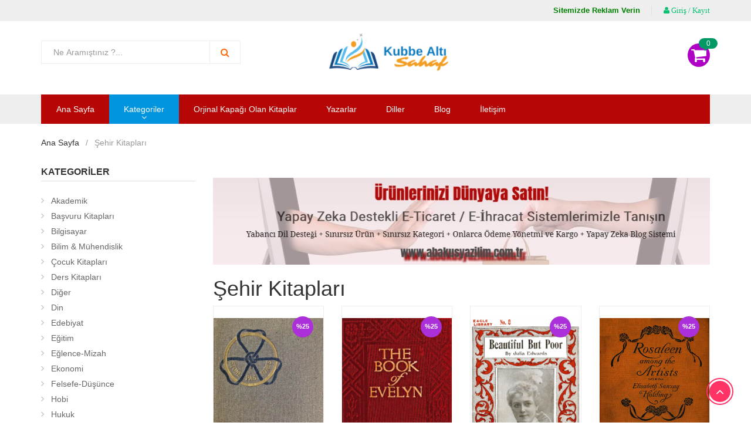

--- FILE ---
content_type: text/html; charset=UTF-8
request_url: https://kubbealtisahaf.com/kategori-740198339-City-Books.html
body_size: 17350
content:
      <!doctype html><html class="no-js" lang="tr"><head><title>Şehir Kitapları | City Books | KubbeAltı Sahaf</title><meta charset="utf-8"><meta http-equiv="X-UA-Compatible" content="IE=edge"><meta name="keywords" content="İstanbul, Ankara, Gotham, Rome, Paris, Tokyo, New York, City, Architecture, Urbanism"       " /><meta name="Title" content="City Books | KubbeAltı Sahaf" /><meta name="description" content="Şehir kitapları kategorisindeki kitaplar, şehirlerin güzelliklerini, tarihini ve kültürünü keşfetmek isteyenler için idealdir. Dünyanın farklı köşelerinden şehirleri keşfetmek isteyenlere ilham verici bir yolculuk sunarlar. Tarihi mekanlardan yerel lezzetlere, şehir kitapları herkesin ilgisini çekecek detayları sunar. Hayalinizdeki şehirleri keşfetmek için bu kitaplara göz atın!"       " /><meta property="og:title" content="City Books | KubbeAltı Sahaf" /><meta property="og:description" content="Şehir kitapları kategorisindeki kitaplar, şehirlerin güzelliklerini, tarihini ve kültürünü keşfetmek isteyenler için idealdir. Dünyanın farklı köşelerinden şehirleri keşfetmek isteyenlere ilham verici bir yolculuk sunarlar. Tarihi mekanlardan yerel lezzetlere, şehir kitapları herkesin ilgisini çekecek detayları sunar. Hayalinizdeki şehirleri keşfetmek için bu kitaplara göz atın!"       " /><meta property="og:image" content="kubbealtisahaf.com/uploads/logo/kubblogo.png" /><meta name="page-topic" content="City Books | KubbeAltı Sahaf" /><link rel="icon" href="/uploads/favicon/kubfav.png" type="image/x-icon"><meta name="viewport" content="width=device-width, height=device-height, initial-scale=1.0, maximum-scale=1.0, user-scalable=0"><meta http-equiv="X-UA-Compatible" content="IE=Edge"> <meta name="viewport" content="width=device-width, initial-scale=1"><meta name="google-site-verification" content="1LOGy46WmHQOFunnTaEG1wP-pv_pFY4MHY4_DwIweiY"/><!-- Google tag (gtag.js) --><script async src="https://www.googletagmanager.com/gtag/js?id=G-G33HDGRHH3"></script><script>  window.dataLayer = window.dataLayer || [];  function gtag(){dataLayer.push(arguments);}  gtag('js', new Date());  gtag('config', 'G-G33HDGRHH3');</script>                        <meta name="google-site-verification" content="0gWxWhO4HCLER6VE6qKZmUzi0RUwer_Mq-0dEgMmGzs" />    <link rel="stylesheet" type="text/css" href="temalar/001/css/style.css">   <script src="https://ajax.googleapis.com/ajax/libs/jquery/2.1.4/jquery.min.js" defer="defer"></script><style>.yesil {color:#0C6;}.kirmizi {color:#F00;}</style>     <style>   .kamp{     animation: blink 1s infinite;}@keyframes blink{     0%{opacity:1;}     50%{opacity:0;}     100%{opacity:1;}}</style>   </head><body class="cms-index-index index-opt-1">    <div class="wrapper">        </head><body class="cms-index-index index-opt-5">    <div class="wrapper">        <!-- HEADER -->        <header class="site-header header-opt-5">            <!-- header-top -->            <div class="header-top">                <div class="container">                    <!-- nav-left -->                    <ul class=" nav-left" >                                                                       <li class="social">                                                                                                                                                                                                                                   </li>                    </ul><!-- nav-left -->                    <!-- nav-right -->                    <ul class="nav-right">                                             <li><a href="reklamver.html"><b style="color: green;">Sitemizde Reklam Verin</b></a></li>                                                                              <li><a href="giris.html"><i style="color: #08c170;" class="fa fa-user"> Giriş / Kayıt</i> </a></li>                                                                                                                  </ul><!-- heder links -->                </div>            </div> <!-- header-top -->            <!-- header-content -->            <div class="header-content">                <div class="container">                    <div class="row">                        <div class="col-md-4 col-md-push-4 nav-left">                            <!-- logo -->                           <strong class="logo">                                <a href="index.html"><img src="/uploads/logo/kubblogo.png" width="236" alt="KubbeAltı Sahaf" title="KubbeAltı Sahaf"></a>                            </strong>                                                     </div>                        <div class="col-md-4 col-md-pull-4 nav-mind">                            <div class="block-search">                                <div class="block-title">                                    <span>Search</span>                                </div>                                <div class="block-content">                                <div class="box-group">                                      <div itemscope itemtype="https://schema.org/WebSite"  class="form-search">  <meta itemprop="url" content="https://www.kitapdepo.com.tr/aramasonuclari.html"/>  <form itemprop="potentialAction" itemscope itemtype="https://schema.org/SearchAction" action="aramasonuclari.html">    <meta itemprop="target" content="https://www.kitapdepo.com.tr/aramasonuclari.html?aranan={aranan}"/>    <input class="form-control"  itemprop="query-input" type="text" placeholder="Ne Aramıştınız ?..." name="aranan" required/><br />    <button style="color: ; margin-right: 1px; width: 52px; height: 40px; float: left;" class="btn btn-search"  type="submit"><span>Ara</span></button>  </form></div>   </div>                                                           </div>                            </div>                        </div>                        <div class="col-md-4 nav-right">                                                      <!-- block mini cart -->                            <div class="block-minicart dropdown">                                <a class="dropdown-toggle" href="#" role="button" data-toggle="dropdown">                                    <span style="background: #af01c6; padding: 6px; color: white; border-radius: 50%;" class="fa fa-shopping-cart fa-2x"></span>                                    <span class="cart-text">cart</span>                                    <span class="counter qty">                                        <span class="cart-text">Sepet</span>                                        <span class="counter-number">0 </span>                                        <span class="counter-label">0<span> Kitap</span></span>                                        <span class="counter-price"> 0,00 TL</span>                                    </span>                                </a>                                <div class="dropdown-menu">                                    <form>                                        <div  class="minicart-content-wrapper" >                                            <div class="subtitle">                                                Sepetinizde Toplam 0 Kitap Var                                            </div>                                            <div class="minicart-items-wrapper">                                                <ol class="minicart-items">                                                                                                 </ol>                                            </div>                                            <div class="subtotal">                                                <span class="label">Toplam </span>                                                <span class="price" style="color: #b81dd7 ;">                                                0,00 TL                                                </span>                                            </div>                                              <div class="actions">                                                 <a style="margin-right: 2px;" class="btn btn-viewcart" href="/sepet.html">                                                    <span>SEPETİ GÖSTER</span>                                                </a>                                                                                            <font size="0,7em" line-height="6px"> Sepetinize 5&nbsp; TL değerinde daha ürün eklemeniz gerekiyor </font>                                                                                           </div>                                        </div>                                    </form>                                </div>                            </div>                                                    </div>                                            </div>                                    </div>            </div><!-- header-content -->            <div class="header-nav mid-header">                <div class="container">                    <div class="box-header-nav">                        <!-- btn categori mobile -->                        <span data-action="toggle-nav-cat" class="nav-toggle-menu nav-toggle-cat"><span>Kategoriler</span></span>                        <!-- btn menu mobile -->                        <span data-action="toggle-nav" class="nav-toggle-menu"><span>Menü</span></span>                        <!--categori  -->                       <!--categori  -->    <style>   .header-opt-5 .block-nav-menu .ui-menu > li:hover,  .header-opt-5 .block-nav-menu .ui-menu > li:focus {    background-color: #0195df;  }  .header-opt-5 .block-nav-menu .ui-menu > li:hover > a,  .header-opt-5 .block-nav-menu .ui-menu > li:focus > a {    color: #fff;  }  .header-opt-5 .block-nav-menu .ui-menu > li:hover:before,  .header-opt-5 .block-nav-menu .ui-menu > li:focus:before {    content: none;  }  .header-opt-5 .block-nav-menu .ui-menu > li.active {    background-color: #0195df;  }  .header-opt-5 .block-nav-categori .block-title {  background-color: #0195df;  cursor: pointer;  line-height: 50px;}.header-opt-5 .header-nav .box-header-nav {  background-color: #b70606;}</style>                      <!-- menu -->                        <div class="block-nav-menu">                            <div class="clearfix"><span data-action="close-nav" class="close-nav"><span>close</span></span></div>                            <ul class="ui-menu">                             <li class=""><a href="index.html">Ana Sayfa</a></li>                             <li class="parent parent-megamenu active">                                    <a>Kategoriler</a>                                    <span class="toggle-submenu"></span>                                    <div class="megamenu drop-menu">                                        <ul>                                                                                          <li class="col-md-3">                                                                                                <strong class="title"><a href="/kategori-269571842-Academic.html"><span>Akademik</span></a></strong>                                            </li>                                                                                          <li class="col-md-3">                                                                                                <strong class="title"><a href="/kategori-225741886-Reference-Books.html"><span>Başvuru Kitapları</span></a></strong>                                            </li>                                                                                          <li class="col-md-3">                                                                                                <strong class="title"><a href="/kategori-366273460-Computer.html"><span>Bilgisayar</span></a></strong>                                            </li>                                                                                          <li class="col-md-3">                                                                                                <strong class="title"><a href="/kategori-237549361-Science-Engineering.html"><span>Bilim & Mühendislik</span></a></strong>                                            </li>                                                                                          <li class="col-md-3">                                                                                                <strong class="title"><a href="/kategori-205498116-Children-s-Books.html"><span>Çocuk Kitapları</span></a></strong>                                            </li>                                                                                          <li class="col-md-3">                                                                                                <strong class="title"><a href="/kategori-26768851-Course-Books.html"><span>Ders Kitapları</span></a></strong>                                            </li>                                                                                          <li class="col-md-3">                                                                                                <strong class="title"><a href="/kategori-720425558-Other.html"><span>Diğer</span></a></strong>                                            </li>                                                                                          <li class="col-md-3">                                                                                                <strong class="title"><a href="/kategori-801145502-Religion.html"><span>Din</span></a></strong>                                            </li>                                                                                          <li class="col-md-3">                                                                                                <strong class="title"><a href="/kategori-63577524-Literature.html"><span>Edebiyat</span></a></strong>                                            </li>                                                                                          <li class="col-md-3">                                                                                                <strong class="title"><a href="/kategori-417573001-Education.html"><span>Eğitim</span></a></strong>                                            </li>                                                                                          <li class="col-md-3">                                                                                                <strong class="title"><a href="/kategori-362250038-Entertainment-Humor.html"><span>Eğlence-Mizah</span></a></strong>                                            </li>                                                                                          <li class="col-md-3">                                                                                                <strong class="title"><a href="/kategori-447323360-Economy.html"><span>Ekonomi</span></a></strong>                                            </li>                                                                                          <li class="col-md-3">                                                                                                <strong class="title"><a href="/kategori-270630835-Philosophy-Thought.html"><span>Felsefe-Düşünce</span></a></strong>                                            </li>                                                                                          <li class="col-md-3">                                                                                                <strong class="title"><a href="/kategori-961709958-Hobby.html"><span>Hobi</span></a></strong>                                            </li>                                                                                          <li class="col-md-3">                                                                                                <strong class="title"><a href="/kategori-693182281-Law.html"><span>Hukuk</span></a></strong>                                            </li>                                                                                          <li class="col-md-3">                                                                                                <strong class="title"><a href="/kategori-416794217-Islam.html"><span>İslam</span></a></strong>                                            </li>                                                                                          <li class="col-md-3">                                                                                                <strong class="title"><a href="/kategori-221747255-Christianity.html"><span>Hristiyanlık</span></a></strong>                                            </li>                                                                                          <li class="col-md-3">                                                                                                <strong class="title"><a href="/kategori-331072805-Judaism.html"><span>Musevilik</span></a></strong>                                            </li>                                                                                          <li class="col-md-3">                                                                                                <strong class="title"><a href="/kategori-49466095-Female-Male.html"><span>Kadın-Erkek</span></a></strong>                                            </li>                                                                                          <li class="col-md-3">                                                                                                <strong class="title"><a href="/kategori-415446993-Self-improvement.html"><span>Kişisel Gelişim</span></a></strong>                                            </li>                                                                                          <li class="col-md-3">                                                                                                <strong class="title"><a href="/kategori-987345285-Culture.html"><span>Kültür</span></a></strong>                                            </li>                                                                                          <li class="col-md-3">                                                                                                <strong class="title"><a href="/kategori-874635293-Music.html"><span>Müzik</span></a></strong>                                            </li>                                                                                          <li class="col-md-3">                                                                                                <strong class="title"><a href="/kategori-72988306-Psychology.html"><span>Psikoloji</span></a></strong>                                            </li>                                                                                          <li class="col-md-3">                                                                                                <strong class="title"><a href="/kategori-311504321-Health-Medicine.html"><span>Sağlık-Tıp</span></a></strong>                                            </li>                                                                                          <li class="col-md-3">                                                                                                <strong class="title"><a href="/kategori-633484527-Art.html"><span>Sanat</span></a></strong>                                            </li>                                                                                          <li class="col-md-3">                                                                                                <strong class="title"><a href="/kategori-452136788-Cinema-Theater.html"><span>Sinema-Tiyatro</span></a></strong>                                            </li>                                                                                          <li class="col-md-3">                                                                                                <strong class="title"><a href="/kategori-264010497-Politics.html"><span>Siyaset</span></a></strong>                                            </li>                                                                                          <li class="col-md-3">                                                                                                <strong class="title"><a href="/kategori-414927095-Sociology.html"><span>Sosyoloji</span></a></strong>                                            </li>                                                                                          <li class="col-md-3">                                                                                                <strong class="title"><a href="/kategori-875532368-Sport.html"><span>Spor</span></a></strong>                                            </li>                                                                                          <li class="col-md-3">                                                                                                <strong class="title"><a href="/kategori-740198339-City-Books.html"><span>Şehir Kitapları</span></a></strong>                                            </li>                                                                                          <li class="col-md-3">                                                                                                <strong class="title"><a href="/kategori-903603827-History.html"><span>Tarih</span></a></strong>                                            </li>                                                                                          <li class="col-md-3">                                                                                                <strong class="title"><a href="/kategori-269588426-Tourism-Travel.html"><span>Turizm-Gezi</span></a></strong>                                            </li>                                                                                  </ul>                                    </div>                                </li>                                  <li><a href="kapakliolanlar.html">Orjinal Kapağı Olan Kitaplar</a></li>                                   <li><a href="yazarlar.html">Yazarlar</a></li>                                 <li><a href="diller.html">Diller</a></li>                                   <li class=""><a href="bloglar.html">Blog</a></li>                        <li><a href="iletisim.html">İletişim </a></li>                            </ul>                        </div><!-- menu -->                    </div>                </div>            </div>        </header><!-- end HEADER -->    <main class="site-main">            <div class="columns container">                                  <ol class="breadcrumb no-hide">                    <li><a href="index.html">Ana Sayfa    </a></li>                                        <li class="active">Şehir Kitapları</li>                </ol>                <div class="row">                    <div class="col-md-9 col-md-push-3  col-main">                                                                <div class="category-view">                                                         <div class="box-banner">                                    <div class="owl-carousel"                                             data-nav="true"                                             data-dots="false"                                             data-autoplayTimeout="700"                                             data-autoplay="true"                                             data-loop="true"                                            data-margin="0"                                             data-responsive='{                                            "0":{"items":1},                                            "420":{"items":1},                                            "600":{"items":1},                                            "768":{"items":1},                                            "992":{"items":1},                                            "1200":{"items":1}                                        }'>                            <div class="item">                                                      <a target="_blank" rel="nofollow" href="https://www.abakusyazilim.com.tr/yazilim-E-Ticaret-Premium.html" title="E-Ticaret Web Sitesi / E-İhracat Web Sitesi" class="img-slide"><img src="uploads/referanslar/482034307216568142463744051957template(21).jpg" alt="E-Ticaret Web Sitesi / E-İhracat Web Sitesi"></a>      </div>                               <div class="item">                                                      <a target="_blank" rel="nofollow" href="https://www.abakusyazilim.com.tr/yazilim-189995-Fast-Print-Matbaa-Web-Sitesi.html" title="Matbaa Web Sitesi" class="img-slide"><img src="uploads/referanslar/623035536688676117079527320568template(1d8).jpg" alt="Matbaa Web Sitesi"></a>      </div>                               <div class="item">                                                      <a target="_blank" rel="nofollow" href="https://www.abakusyazilim.com.tr/kategori-detay-Avukat-Web-Sitesi.html" title="Avukat Web Sitesi" class="img-slide"><img src="uploads/referanslar/916449009819216149126748768497template(15).jpg" alt="Avukat Web Sitesi"></a>      </div>                                                                   </div>                                </div>                                                                <div class="owl-carousel "                                 data-nav="true"                                 data-dots="false"                                 data-margin="0"                                 data-items='1'                                 data-autoplayTimeout="700"                                 data-autoplay="true"                                 data-loop="true">                                                             </div>                        </div>                                                   <style>              .catalog-view_op1 .toolbar-products .cate-title {  border-bottom: 3px solid #b510d5;}  </style>                                                                                                       <h1 class="cate-title">Şehir Kitapları</h1>                                                                                                                                                                           <div class="products  products-grid">                                                     <ol class="product-items row">                                                                                          <li class="col-sm-3 product-item ">                                    <div class="product-item-opt-1">                                        <div class="product-item-info">                                            <div class="product-item-photo">                                                                                                                                                                                     <a href="/urun-G3Z2L3G7F8Z8Z2L9A7L0M0Y7J0Y8A9U5B0V3H0N7B9F4N2F3C1K3J8C1P8P7Y6F7G0K0T9.html" class="product-item-img"><img src="https://oldbook.b-cdn.net/kitaplar/7/pg69427-h/images/cover.jpg" alt="Stonepastures" title="Stonepastures"></a>                                                                                                                                                                                                                                               <div class="product-item-actions">                                                    <form method="post" action=""><input hidden="" name="buurunasepeti" value="68263" /> <input hidden=""  name="buyeasepeti" value="" />    <button type="submit"  name="asepetineekle" class="btn btn-wishlist"><span>A.Sepetim</span></button></form>                                              <form method="post" action=""><input hidden="" name="urun" value="68263" /> <input hidden=""  name="bumusteri" value="899897527056797404607285341536" />    <button type="submit"  name="karsilastir" class="btn btn-compare"><span>Karşılaştır</span></button></form>                                                 </div>                                                <a class="btn" href="urun-G3Z2L3G7F8Z8Z2L9A7L0M0Y7J0Y8A9U5B0V3H0N7B9F4N2F3C1K3J8C1P8P7Y6F7G0K0T9.html" style="background: #0ea70c;"><span style="color: white;">Ücretsiz Oku</span></a>                                                                                                 <span class="product-item-label label-price" style="background: #ac30d9; padding-top: 12px;"><b>                                                                                              %25                                                </b> </span>                                                                                             </div>                                            <div class="product-item-detail">                                                                                                                                                                                                                                                             <strong class="product-item-name">Eleanor Stuart</strong>                                                <div class="clearfix">                                                    <div class="product-item-price">                                                                                             <strong class="product-item-name"><b><a href="urun-G3Z2L3G7F8Z8Z2L9A7L0M0Y7J0Y8A9U5B0V3H0N7B9F4N2F3C1K3J8C1P8P7Y6F7G0K0T9.html">Taşçayırlar</a></b></strong>                                                                                        </div>                                                </div>                                            </div>                                        </div>                                    </div>                                </li>                                                                   <li class="col-sm-3 product-item ">                                    <div class="product-item-opt-1">                                        <div class="product-item-info">                                            <div class="product-item-photo">                                                                                                                                                                                     <a href="/urun-G0R9N4L2A7G9Y9E4E1T5S5T3S5M6P3J1Z3J9V2U1E9U8D0D2L2C6U1M8N4T1N2E3A0H7M5.html" class="product-item-img"><img src="https://oldbook.b-cdn.net/kitaplar/7/pg68941-h/images/cover.jpg" alt="The book of Evelyn" title="The book of Evelyn"></a>                                                                                                                                                                                                                                               <div class="product-item-actions">                                                    <form method="post" action=""><input hidden="" name="buurunasepeti" value="67810" /> <input hidden=""  name="buyeasepeti" value="" />    <button type="submit"  name="asepetineekle" class="btn btn-wishlist"><span>A.Sepetim</span></button></form>                                              <form method="post" action=""><input hidden="" name="urun" value="67810" /> <input hidden=""  name="bumusteri" value="899897527056797404607285341536" />    <button type="submit"  name="karsilastir" class="btn btn-compare"><span>Karşılaştır</span></button></form>                                                 </div>                                                <a class="btn" href="urun-G0R9N4L2A7G9Y9E4E1T5S5T3S5M6P3J1Z3J9V2U1E9U8D0D2L2C6U1M8N4T1N2E3A0H7M5.html" style="background: #0ea70c;"><span style="color: white;">Ücretsiz Oku</span></a>                                                                                                 <span class="product-item-label label-price" style="background: #ac30d9; padding-top: 12px;"><b>                                                                                              %25                                                </b> </span>                                                                                             </div>                                            <div class="product-item-detail">                                                                                                                                                                                                                                                             <strong class="product-item-name">Geraldine Bonner</strong>                                                <div class="clearfix">                                                    <div class="product-item-price">                                                                                             <strong class="product-item-name"><b><a href="urun-G0R9N4L2A7G9Y9E4E1T5S5T3S5M6P3J1Z3J9V2U1E9U8D0D2L2C6U1M8N4T1N2E3A0H7M5.html">Evelyn'in Kitabı</a></b></strong>                                                                                        </div>                                                </div>                                            </div>                                        </div>                                    </div>                                </li>                                                                   <li class="col-sm-3 product-item ">                                    <div class="product-item-opt-1">                                        <div class="product-item-info">                                            <div class="product-item-photo">                                                                                                                                                                                     <a href="/urun-S0N1T2C4H2Y9S1C0A5H1K7C4N7R5P2D5M9N7Y8Z3R4J4O6S0P7Y6D7E7Y9Y8S6G6R3G7O8.html" class="product-item-img"><img src="https://oldbook.b-cdn.net/kitaplar/7/pg68929-h/images/cover.jpg" alt="Beautiful but poor" title="Beautiful but poor"></a>                                                                                                                                                                                                                                               <div class="product-item-actions">                                                    <form method="post" action=""><input hidden="" name="buurunasepeti" value="67799" /> <input hidden=""  name="buyeasepeti" value="" />    <button type="submit"  name="asepetineekle" class="btn btn-wishlist"><span>A.Sepetim</span></button></form>                                              <form method="post" action=""><input hidden="" name="urun" value="67799" /> <input hidden=""  name="bumusteri" value="899897527056797404607285341536" />    <button type="submit"  name="karsilastir" class="btn btn-compare"><span>Karşılaştır</span></button></form>                                                 </div>                                                <a class="btn" href="urun-S0N1T2C4H2Y9S1C0A5H1K7C4N7R5P2D5M9N7Y8Z3R4J4O6S0P7Y6D7E7Y9Y8S6G6R3G7O8.html" style="background: #0ea70c;"><span style="color: white;">Ücretsiz Oku</span></a>                                                                                                 <span class="product-item-label label-price" style="background: #ac30d9; padding-top: 12px;"><b>                                                                                              %25                                                </b> </span>                                                                                             </div>                                            <div class="product-item-detail">                                                                                                                                                                                                                                                             <strong class="product-item-name">Julia Edwards</strong>                                                <div class="clearfix">                                                    <div class="product-item-price">                                                                                             <strong class="product-item-name"><b><a href="urun-S0N1T2C4H2Y9S1C0A5H1K7C4N7R5P2D5M9N7Y8Z3R4J4O6S0P7Y6D7E7Y9Y8S6G6R3G7O8.html">Güzel ama fakir</a></b></strong>                                                                                        </div>                                                </div>                                            </div>                                        </div>                                    </div>                                </li>                                                                   <li class="col-sm-3 product-item ">                                    <div class="product-item-opt-1">                                        <div class="product-item-info">                                            <div class="product-item-photo">                                                                                                                                                                                     <a href="/urun-K3U6M5P5E2M8Y3Y2H0L9V5C3Y0P7D2T0A9N2A1P5T9M8D4N7J4A8H1U9T4V7O5C5U5J5K9.html" class="product-item-img"><img src="https://oldbook.b-cdn.net/kitaplar/7/pg68767-h/images/cover.jpg" alt="Rosaleen among the artists" title="Rosaleen among the artists"></a>                                                                                                                                                                                                                                               <div class="product-item-actions">                                                    <form method="post" action=""><input hidden="" name="buurunasepeti" value="67648" /> <input hidden=""  name="buyeasepeti" value="" />    <button type="submit"  name="asepetineekle" class="btn btn-wishlist"><span>A.Sepetim</span></button></form>                                              <form method="post" action=""><input hidden="" name="urun" value="67648" /> <input hidden=""  name="bumusteri" value="899897527056797404607285341536" />    <button type="submit"  name="karsilastir" class="btn btn-compare"><span>Karşılaştır</span></button></form>                                                 </div>                                                <a class="btn" href="urun-K3U6M5P5E2M8Y3Y2H0L9V5C3Y0P7D2T0A9N2A1P5T9M8D4N7J4A8H1U9T4V7O5C5U5J5K9.html" style="background: #0ea70c;"><span style="color: white;">Ücretsiz Oku</span></a>                                                                                                 <span class="product-item-label label-price" style="background: #ac30d9; padding-top: 12px;"><b>                                                                                              %25                                                </b> </span>                                                                                             </div>                                            <div class="product-item-detail">                                                                                                                                                                                                                                                             <strong class="product-item-name">Elisabeth Sanxay Holding</strong>                                                <div class="clearfix">                                                    <div class="product-item-price">                                                                                             <strong class="product-item-name"><b><a href="urun-K3U6M5P5E2M8Y3Y2H0L9V5C3Y0P7D2T0A9N2A1P5T9M8D4N7J4A8H1U9T4V7O5C5U5J5K9.html">Rosaleen sanatçıların arasında</a></b></strong>                                                                                        </div>                                                </div>                                            </div>                                        </div>                                    </div>                                </li>                                                                   <li class="col-sm-3 product-item ">                                    <div class="product-item-opt-1">                                        <div class="product-item-info">                                            <div class="product-item-photo">                                                                                                                                                                                     <a href="/urun-J2N1C8B6Z6O7N6D7E8V9D6Y9S7F7S5G2U4Y1D4S6K6R1H7F2A4K8F6Z6R2V4M8J7T2M2H1.html" class="product-item-img"><img src="https://oldbook.b-cdn.net/kitaplar/7/pg68697-h/images/cover.jpg" alt="Toying with fate; or, Nick Carter's narrow shave" title="Toying with fate; or, Nick Carter's narrow shave"></a>                                                                                                                                                                                                                                               <div class="product-item-actions">                                                    <form method="post" action=""><input hidden="" name="buurunasepeti" value="67579" /> <input hidden=""  name="buyeasepeti" value="" />    <button type="submit"  name="asepetineekle" class="btn btn-wishlist"><span>A.Sepetim</span></button></form>                                              <form method="post" action=""><input hidden="" name="urun" value="67579" /> <input hidden=""  name="bumusteri" value="899897527056797404607285341536" />    <button type="submit"  name="karsilastir" class="btn btn-compare"><span>Karşılaştır</span></button></form>                                                 </div>                                                <a class="btn" href="urun-J2N1C8B6Z6O7N6D7E8V9D6Y9S7F7S5G2U4Y1D4S6K6R1H7F2A4K8F6Z6R2V4M8J7T2M2H1.html" style="background: #0ea70c;"><span style="color: white;">Ücretsiz Oku</span></a>                                                                                                 <span class="product-item-label label-price" style="background: #ac30d9; padding-top: 12px;"><b>                                                                                              %25                                                </b> </span>                                                                                             </div>                                            <div class="product-item-detail">                                                                                                                                                                                                                                                             <strong class="product-item-name">Nicholas Carter</strong>                                                <div class="clearfix">                                                    <div class="product-item-price">                                                                                             <strong class="product-item-name"><b><a href="urun-J2N1C8B6Z6O7N6D7E8V9D6Y9S7F7S5G2U4Y1D4S6K6R1H7F2A4K8F6Z6R2V4M8J7T2M2H1.html">Kaderle Oynamak; ya da, Nick Carter'ın Dar Kesimi</a></b></strong>                                                                                        </div>                                                </div>                                            </div>                                        </div>                                    </div>                                </li>                                                                   <li class="col-sm-3 product-item ">                                    <div class="product-item-opt-1">                                        <div class="product-item-info">                                            <div class="product-item-photo">                                                                                                                                                                                     <a href="/urun-O6L1C6T2S4G8D2M4N8F9Y9Z2J6G6L0E2L9O7K6A3D3V4M3Y3H8R3K7Y7P2P3U8B0T2D1Y3.html" class="product-item-img"><img src="https://oldbook.b-cdn.net/kitaplar/7/pg68399-h/images/cover.jpg" alt="The hope of happiness" title="The hope of happiness"></a>                                                                                                                                                                                                                                               <div class="product-item-actions">                                                    <form method="post" action=""><input hidden="" name="buurunasepeti" value="67287" /> <input hidden=""  name="buyeasepeti" value="" />    <button type="submit"  name="asepetineekle" class="btn btn-wishlist"><span>A.Sepetim</span></button></form>                                              <form method="post" action=""><input hidden="" name="urun" value="67287" /> <input hidden=""  name="bumusteri" value="899897527056797404607285341536" />    <button type="submit"  name="karsilastir" class="btn btn-compare"><span>Karşılaştır</span></button></form>                                                 </div>                                                <a class="btn" href="urun-O6L1C6T2S4G8D2M4N8F9Y9Z2J6G6L0E2L9O7K6A3D3V4M3Y3H8R3K7Y7P2P3U8B0T2D1Y3.html" style="background: #0ea70c;"><span style="color: white;">Ücretsiz Oku</span></a>                                                                                                 <span class="product-item-label label-price" style="background: #ac30d9; padding-top: 12px;"><b>                                                                                              %25                                                </b> </span>                                                                                             </div>                                            <div class="product-item-detail">                                                                                                                                                                                                                                                             <strong class="product-item-name">Meredith Nicholson</strong>                                                <div class="clearfix">                                                    <div class="product-item-price">                                                                                             <strong class="product-item-name"><b><a href="urun-O6L1C6T2S4G8D2M4N8F9Y9Z2J6G6L0E2L9O7K6A3D3V4M3Y3H8R3K7Y7P2P3U8B0T2D1Y3.html">Mutluluğun umudu</a></b></strong>                                                                                        </div>                                                </div>                                            </div>                                        </div>                                    </div>                                </li>                                                                   <li class="col-sm-3 product-item ">                                    <div class="product-item-opt-1">                                        <div class="product-item-info">                                            <div class="product-item-photo">                                                                                                                                                                                     <a href="/urun-N4B2R6L7G0Z8F9C1U7G4M9L2G2D6O0Z8Z7L5O4B2S8K1B4D2O2Y6D2T6D5M2J8U2A4G9D7.html" class="product-item-img"><img src="https://oldbook.b-cdn.net/kitaplar/7/pg68387-h/images/cover.jpg" alt="Washington album" title="Washington album"></a>                                                                                                                                                                                                                                               <div class="product-item-actions">                                                    <form method="post" action=""><input hidden="" name="buurunasepeti" value="67275" /> <input hidden=""  name="buyeasepeti" value="" />    <button type="submit"  name="asepetineekle" class="btn btn-wishlist"><span>A.Sepetim</span></button></form>                                              <form method="post" action=""><input hidden="" name="urun" value="67275" /> <input hidden=""  name="bumusteri" value="899897527056797404607285341536" />    <button type="submit"  name="karsilastir" class="btn btn-compare"><span>Karşılaştır</span></button></form>                                                 </div>                                                <a class="btn" href="urun-N4B2R6L7G0Z8F9C1U7G4M9L2G2D6O0Z8Z7L5O4B2S8K1B4D2O2Y6D2T6D5M2J8U2A4G9D7.html" style="background: #0ea70c;"><span style="color: white;">Ücretsiz Oku</span></a>                                                                                                 <span class="product-item-label label-price" style="background: #ac30d9; padding-top: 12px;"><b>                                                                                              %25                                                </b> </span>                                                                                             </div>                                            <div class="product-item-detail">                                                                                                                                                                                                                                                             <strong class="product-item-name">Anonymous</strong>                                                <div class="clearfix">                                                    <div class="product-item-price">                                                                                             <strong class="product-item-name"><b><a href="urun-N4B2R6L7G0Z8F9C1U7G4M9L2G2D6O0Z8Z7L5O4B2S8K1B4D2O2Y6D2T6D5M2J8U2A4G9D7.html">Washington albümü</a></b></strong>                                                                                        </div>                                                </div>                                            </div>                                        </div>                                    </div>                                </li>                                                                   <li class="col-sm-3 product-item ">                                    <div class="product-item-opt-1">                                        <div class="product-item-info">                                            <div class="product-item-photo">                                                                                                                                                                                     <a href="/urun-D5O5G5N1C7B0S4R6U1U7U0D0M8Y4C6C7A3V1A8J4E0B6V6Z6U3V1N2K5L2U9S9C0H2U1D8.html" class="product-item-img"><img src="https://oldbook.b-cdn.net/kitaplar/7/pg67900-h/images/cover.jpg" alt="In the Dead of Night" title="In the Dead of Night"></a>                                                                                                                                                                                                                                               <div class="product-item-actions">                                                    <form method="post" action=""><input hidden="" name="buurunasepeti" value="66811" /> <input hidden=""  name="buyeasepeti" value="" />    <button type="submit"  name="asepetineekle" class="btn btn-wishlist"><span>A.Sepetim</span></button></form>                                              <form method="post" action=""><input hidden="" name="urun" value="66811" /> <input hidden=""  name="bumusteri" value="899897527056797404607285341536" />    <button type="submit"  name="karsilastir" class="btn btn-compare"><span>Karşılaştır</span></button></form>                                                 </div>                                                <a class="btn" href="urun-D5O5G5N1C7B0S4R6U1U7U0D0M8Y4C6C7A3V1A8J4E0B6V6Z6U3V1N2K5L2U9S9C0H2U1D8.html" style="background: #0ea70c;"><span style="color: white;">Ücretsiz Oku</span></a>                                                                                                 <span class="product-item-label label-price" style="background: #ac30d9; padding-top: 12px;"><b>                                                                                              %25                                                </b> </span>                                                                                             </div>                                            <div class="product-item-detail">                                                                                                                                                                                                                                                             <strong class="product-item-name">John T. McIntyre</strong>                                                <div class="clearfix">                                                    <div class="product-item-price">                                                                                             <strong class="product-item-name"><b><a href="urun-D5O5G5N1C7B0S4R6U1U7U0D0M8Y4C6C7A3V1A8J4E0B6V6Z6U3V1N2K5L2U9S9C0H2U1D8.html">Gece Yarısında</a></b></strong>                                                                                        </div>                                                </div>                                            </div>                                        </div>                                    </div>                                </li>                                                                   <li class="col-sm-3 product-item ">                                    <div class="product-item-opt-1">                                        <div class="product-item-info">                                            <div class="product-item-photo">                                                                                                                                                                                     <a href="/urun-V3T7K5V4C7T7N4B3R2E8D3S1T9J8C4J6R3Y1P0R1O6K9Z0Y0Y7Y4R7Z6P3U5A5N8N6S4A0.html" class="product-item-img"><img src="https://oldbook.b-cdn.net/kitaplar/7/pg67741-h/images/cover.jpg" alt="L'Amoureuse Initiation" title="L'Amoureuse Initiation"></a>                                                                                                                                                                                                                                               <div class="product-item-actions">                                                    <form method="post" action=""><input hidden="" name="buurunasepeti" value="66661" /> <input hidden=""  name="buyeasepeti" value="" />    <button type="submit"  name="asepetineekle" class="btn btn-wishlist"><span>A.Sepetim</span></button></form>                                              <form method="post" action=""><input hidden="" name="urun" value="66661" /> <input hidden=""  name="bumusteri" value="899897527056797404607285341536" />    <button type="submit"  name="karsilastir" class="btn btn-compare"><span>Karşılaştır</span></button></form>                                                 </div>                                                <a class="btn" href="urun-V3T7K5V4C7T7N4B3R2E8D3S1T9J8C4J6R3Y1P0R1O6K9Z0Y0Y7Y4R7Z6P3U5A5N8N6S4A0.html" style="background: #0ea70c;"><span style="color: white;">Ücretsiz Oku</span></a>                                                                                                 <span class="product-item-label label-price" style="background: #ac30d9; padding-top: 12px;"><b>                                                                                              %25                                                </b> </span>                                                                                             </div>                                            <div class="product-item-detail">                                                                                                                                                                                                                                                             <strong class="product-item-name">O. V. de L. Milosz</strong>                                                <div class="clearfix">                                                    <div class="product-item-price">                                                                                             <strong class="product-item-name"><b><a href="urun-V3T7K5V4C7T7N4B3R2E8D3S1T9J8C4J6R3Y1P0R1O6K9Z0Y0Y7Y4R7Z6P3U5A5N8N6S4A0.html">Aşkla Başlayan Yolculuk</a></b></strong>                                                                                        </div>                                                </div>                                            </div>                                        </div>                                    </div>                                </li>                                                                   <li class="col-sm-3 product-item ">                                    <div class="product-item-opt-1">                                        <div class="product-item-info">                                            <div class="product-item-photo">                                                                                                                                                                                     <a href="/urun-M2A4R2A0N8H3L6D4C4H5R9H2S2E8J0R5F8O9M8M1H2L0D2S9J2B9H7N1M3H2E4S0B3K4A7.html" class="product-item-img"><img src="https://oldbook.b-cdn.net/kitaplar/7/pg67610-h/images/cover.jpg" alt="Three Loving Ladies" title="Three Loving Ladies"></a>                                                                                                                                                                                                                                               <div class="product-item-actions">                                                    <form method="post" action=""><input hidden="" name="buurunasepeti" value="66533" /> <input hidden=""  name="buyeasepeti" value="" />    <button type="submit"  name="asepetineekle" class="btn btn-wishlist"><span>A.Sepetim</span></button></form>                                              <form method="post" action=""><input hidden="" name="urun" value="66533" /> <input hidden=""  name="bumusteri" value="899897527056797404607285341536" />    <button type="submit"  name="karsilastir" class="btn btn-compare"><span>Karşılaştır</span></button></form>                                                 </div>                                                <a class="btn" href="urun-M2A4R2A0N8H3L6D4C4H5R9H2S2E8J0R5F8O9M8M1H2L0D2S9J2B9H7N1M3H2E4S0B3K4A7.html" style="background: #0ea70c;"><span style="color: white;">Ücretsiz Oku</span></a>                                                                                                 <span class="product-item-label label-price" style="background: #ac30d9; padding-top: 12px;"><b>                                                                                              %25                                                </b> </span>                                                                                             </div>                                            <div class="product-item-detail">                                                                                                                                                                                                                                                             <strong class="product-item-name">Mrs. Dowdall</strong>                                                <div class="clearfix">                                                    <div class="product-item-price">                                                                                             <strong class="product-item-name"><b><a href="urun-M2A4R2A0N8H3L6D4C4H5R9H2S2E8J0R5F8O9M8M1H2L0D2S9J2B9H7N1M3H2E4S0B3K4A7.html">Üç Sevgi Dolu Kadın</a></b></strong>                                                                                        </div>                                                </div>                                            </div>                                        </div>                                    </div>                                </li>                                                                   <li class="col-sm-3 product-item ">                                    <div class="product-item-opt-1">                                        <div class="product-item-info">                                            <div class="product-item-photo">                                                                                                                                                                                     <a href="/urun-Y7L7T5P6G9S0Y8T5L0B9G8Z2K7C8T4E1N4O3H2U9G5C0Z3M8R6O8A2K3F9T6N8Z3U1C5C6.html" class="product-item-img"><img src="https://oldbook.b-cdn.net/kitaplar/7/pg67549-h/images/cover.jpg" alt="Perfection City" title="Perfection City"></a>                                                                                                                                                                                                                                               <div class="product-item-actions">                                                    <form method="post" action=""><input hidden="" name="buurunasepeti" value="66475" /> <input hidden=""  name="buyeasepeti" value="" />    <button type="submit"  name="asepetineekle" class="btn btn-wishlist"><span>A.Sepetim</span></button></form>                                              <form method="post" action=""><input hidden="" name="urun" value="66475" /> <input hidden=""  name="bumusteri" value="899897527056797404607285341536" />    <button type="submit"  name="karsilastir" class="btn btn-compare"><span>Karşılaştır</span></button></form>                                                 </div>                                                <a class="btn" href="urun-Y7L7T5P6G9S0Y8T5L0B9G8Z2K7C8T4E1N4O3H2U9G5C0Z3M8R6O8A2K3F9T6N8Z3U1C5C6.html" style="background: #0ea70c;"><span style="color: white;">Ücretsiz Oku</span></a>                                                                                                 <span class="product-item-label label-price" style="background: #ac30d9; padding-top: 12px;"><b>                                                                                              %25                                                </b> </span>                                                                                             </div>                                            <div class="product-item-detail">                                                                                                                                                                                                                                                             <strong class="product-item-name">Adela E. Orpen</strong>                                                <div class="clearfix">                                                    <div class="product-item-price">                                                                                             <strong class="product-item-name"><b><a href="urun-Y7L7T5P6G9S0Y8T5L0B9G8Z2K7C8T4E1N4O3H2U9G5C0Z3M8R6O8A2K3F9T6N8Z3U1C5C6.html">Mükemmellik Şehri</a></b></strong>                                                                                        </div>                                                </div>                                            </div>                                        </div>                                    </div>                                </li>                                                                   <li class="col-sm-3 product-item ">                                    <div class="product-item-opt-1">                                        <div class="product-item-info">                                            <div class="product-item-photo">                                                                                                                                                                                     <a href="/urun-T9Y6D3C7G1J6B2A0Y8G1L8V5E8N9Y3H0D6T8N5N6B4U4N2D3O7L5K3O7C2O3V5A9H9B7G4.html" class="product-item-img"><img src="https://oldbook.b-cdn.net/kitaplar/7/pg67361-h/images/cover.jpg" alt="Bob Bowen Comes to Town" title="Bob Bowen Comes to Town"></a>                                                                                                                                                                                                                                               <div class="product-item-actions">                                                    <form method="post" action=""><input hidden="" name="buurunasepeti" value="66302" /> <input hidden=""  name="buyeasepeti" value="" />    <button type="submit"  name="asepetineekle" class="btn btn-wishlist"><span>A.Sepetim</span></button></form>                                              <form method="post" action=""><input hidden="" name="urun" value="66302" /> <input hidden=""  name="bumusteri" value="899897527056797404607285341536" />    <button type="submit"  name="karsilastir" class="btn btn-compare"><span>Karşılaştır</span></button></form>                                                 </div>                                                <a class="btn" href="urun-T9Y6D3C7G1J6B2A0Y8G1L8V5E8N9Y3H0D6T8N5N6B4U4N2D3O7L5K3O7C2O3V5A9H9B7G4.html" style="background: #0ea70c;"><span style="color: white;">Ücretsiz Oku</span></a>                                                                                                 <span class="product-item-label label-price" style="background: #ac30d9; padding-top: 12px;"><b>                                                                                              %25                                                </b> </span>                                                                                             </div>                                            <div class="product-item-detail">                                                                                                                                                                                                                                                             <strong class="product-item-name">H. Bedford-Jones</strong>                                                <div class="clearfix">                                                    <div class="product-item-price">                                                                                             <strong class="product-item-name"><b><a href="urun-T9Y6D3C7G1J6B2A0Y8G1L8V5E8N9Y3H0D6T8N5N6B4U4N2D3O7L5K3O7C2O3V5A9H9B7G4.html">Bob Bowen Kasabaya Geliyor</a></b></strong>                                                                                        </div>                                                </div>                                            </div>                                        </div>                                    </div>                                </li>                                                                   <li class="col-sm-3 product-item ">                                    <div class="product-item-opt-1">                                        <div class="product-item-info">                                            <div class="product-item-photo">                                                                                                                                                                                     <a href="/urun-U1U9E8J0G9L8E0J7R3G1J8P6R8H1Z5E1V5V8U7T1R3U0O5V3D7B2B1Y5N0Z8H9Y8A5U8P3.html" class="product-item-img"><img src="https://oldbook.b-cdn.net/kitaplar/7/pg67346-h/images/cover.jpg" alt="The Meccas of the World&amp;#10;The Play of Modern Life in New York, Paris, Vienna, Madrid and London" title="The Meccas of the World&amp;#10;The Play of Modern Life in New York, Paris, Vienna, Madrid and London"></a>                                                                                                                                                                                                                                               <div class="product-item-actions">                                                    <form method="post" action=""><input hidden="" name="buurunasepeti" value="66288" /> <input hidden=""  name="buyeasepeti" value="" />    <button type="submit"  name="asepetineekle" class="btn btn-wishlist"><span>A.Sepetim</span></button></form>                                              <form method="post" action=""><input hidden="" name="urun" value="66288" /> <input hidden=""  name="bumusteri" value="899897527056797404607285341536" />    <button type="submit"  name="karsilastir" class="btn btn-compare"><span>Karşılaştır</span></button></form>                                                 </div>                                                <a class="btn" href="urun-U1U9E8J0G9L8E0J7R3G1J8P6R8H1Z5E1V5V8U7T1R3U0O5V3D7B2B1Y5N0Z8H9Y8A5U8P3.html" style="background: #0ea70c;"><span style="color: white;">Ücretsiz Oku</span></a>                                                                                                 <span class="product-item-label label-price" style="background: #ac30d9; padding-top: 12px;"><b>                                                                                              %25                                                </b> </span>                                                                                             </div>                                            <div class="product-item-detail">                                                                                                                                                                                                                                                             <strong class="product-item-name">Ruth Cranston</strong>                                                <div class="clearfix">                                                    <div class="product-item-price">                                                                                             <strong class="product-item-name"><b><a href="urun-U1U9E8J0G9L8E0J7R3G1J8P6R8H1Z5E1V5V8U7T1R3U0O5V3D7B2B1Y5N0Z8H9Y8A5U8P3.html">Dünyanın Mekkeleri&amp;#10;New York, Paris, Viyana, Madrid ve Londra'da Modern Hayat Oyunu</a></b></strong>                                                                                        </div>                                                </div>                                            </div>                                        </div>                                    </div>                                </li>                                                                   <li class="col-sm-3 product-item ">                                    <div class="product-item-opt-1">                                        <div class="product-item-info">                                            <div class="product-item-photo">                                                                                                                                                                                                                                        <div class="resimKapsayici"><img src="/uploads/logo/kitapkapak.jpg"><p class="resimYazisi"><b>Dalga Karşıyası</b><br /><br />H. Bedford-Jones</p></div><style>.resimKapsayici {position:relative}.resimYazisi {position:absolute;left:10%;top:30%;}</style>                                                                                                                                                                                                                                                                                              <div class="product-item-actions">                                                    <form method="post" action=""><input hidden="" name="buurunasepeti" value="66215" /> <input hidden=""  name="buyeasepeti" value="" />    <button type="submit"  name="asepetineekle" class="btn btn-wishlist"><span>A.Sepetim</span></button></form>                                              <form method="post" action=""><input hidden="" name="urun" value="66215" /> <input hidden=""  name="bumusteri" value="899897527056797404607285341536" />    <button type="submit"  name="karsilastir" class="btn btn-compare"><span>Karşılaştır</span></button></form>                                                 </div>                                                <a class="btn" href="urun-H6A7Y5V7S2M6T1L4D8P3A8P3Z6R8D8U2Y8O6K4V6V6G8N6B6V3A7C0Z2F2C4C6E1A4J4D5.html" style="background: #0ea70c;"><span style="color: white;">Ücretsiz Oku</span></a>                                                                                                 <span class="product-item-label label-price" style="background: #ac30d9; padding-top: 12px;"><b>                                                                                              %20                                                </b> </span>                                                                                             </div>                                            <div class="product-item-detail">                                                                                                                                                                                                                                                             <strong class="product-item-name">H. Bedford-Jones</strong>                                                <div class="clearfix">                                                    <div class="product-item-price">                                                                                             <strong class="product-item-name"><b><a href="urun-H6A7Y5V7S2M6T1L4D8P3A8P3Z6R8D8U2Y8O6K4V6V6G8N6B6V3A7C0Z2F2C4C6E1A4J4D5.html">Dalga Karşıyası</a></b></strong>                                                                                        </div>                                                </div>                                            </div>                                        </div>                                    </div>                                </li>                                                                   <li class="col-sm-3 product-item ">                                    <div class="product-item-opt-1">                                        <div class="product-item-info">                                            <div class="product-item-photo">                                                                                                                                                                                     <a href="/urun-M9L4B4H6F2S0D8J8G4Z5Z5S4S6R0G2D9C1L8H5O2P2M0C8H7U3Y6Z2A4M7F3U0H7C8L9D0.html" class="product-item-img"><img src="https://oldbook.b-cdn.net/kitaplar/7/pg67232-h/images/cover.jpg" alt="Fifty Photographic Views of Plymouth" title="Fifty Photographic Views of Plymouth"></a>                                                                                                                                                                                                                                               <div class="product-item-actions">                                                    <form method="post" action=""><input hidden="" name="buurunasepeti" value="66181" /> <input hidden=""  name="buyeasepeti" value="" />    <button type="submit"  name="asepetineekle" class="btn btn-wishlist"><span>A.Sepetim</span></button></form>                                              <form method="post" action=""><input hidden="" name="urun" value="66181" /> <input hidden=""  name="bumusteri" value="899897527056797404607285341536" />    <button type="submit"  name="karsilastir" class="btn btn-compare"><span>Karşılaştır</span></button></form>                                                 </div>                                                <a class="btn" href="urun-M9L4B4H6F2S0D8J8G4Z5Z5S4S6R0G2D9C1L8H5O2P2M0C8H7U3Y6Z2A4M7F3U0H7C8L9D0.html" style="background: #0ea70c;"><span style="color: white;">Ücretsiz Oku</span></a>                                                                                                 <span class="product-item-label label-price" style="background: #ac30d9; padding-top: 12px;"><b>                                                                                              %25                                                </b> </span>                                                                                             </div>                                            <div class="product-item-detail">                                                                                                                                                                                                                                                             <strong class="product-item-name">Yazar Bilinmiyor</strong>                                                <div class="clearfix">                                                    <div class="product-item-price">                                                                                             <strong class="product-item-name"><b><a href="urun-M9L4B4H6F2S0D8J8G4Z5Z5S4S6R0G2D9C1L8H5O2P2M0C8H7U3Y6Z2A4M7F3U0H7C8L9D0.html">Plymouth'ın Elli Fotoğrafik Görünümü</a></b></strong>                                                                                        </div>                                                </div>                                            </div>                                        </div>                                    </div>                                </li>                                                                   <li class="col-sm-3 product-item ">                                    <div class="product-item-opt-1">                                        <div class="product-item-info">                                            <div class="product-item-photo">                                                                                                                                                                                     <a href="/urun-U6G2R6O1C6A1J8A1S1E2H2D0T1V5F0U7U4J5M9P7J4M3Y2T6T2H2T8M7M7C9Y5O5R9L6V2.html" class="product-item-img"><img src="https://oldbook.b-cdn.net/kitaplar/7/pg67164-h/images/cover.jpg" alt="The Crime of Henry Vane: A Study with a Moral" title="The Crime of Henry Vane: A Study with a Moral"></a>                                                                                                                                                                                                                                               <div class="product-item-actions">                                                    <form method="post" action=""><input hidden="" name="buurunasepeti" value="66118" /> <input hidden=""  name="buyeasepeti" value="" />    <button type="submit"  name="asepetineekle" class="btn btn-wishlist"><span>A.Sepetim</span></button></form>                                              <form method="post" action=""><input hidden="" name="urun" value="66118" /> <input hidden=""  name="bumusteri" value="899897527056797404607285341536" />    <button type="submit"  name="karsilastir" class="btn btn-compare"><span>Karşılaştır</span></button></form>                                                 </div>                                                <a class="btn" href="urun-U6G2R6O1C6A1J8A1S1E2H2D0T1V5F0U7U4J5M9P7J4M3Y2T6T2H2T8M7M7C9Y5O5R9L6V2.html" style="background: #0ea70c;"><span style="color: white;">Ücretsiz Oku</span></a>                                                                                                 <span class="product-item-label label-price" style="background: #ac30d9; padding-top: 12px;"><b>                                                                                              %25                                                </b> </span>                                                                                             </div>                                            <div class="product-item-detail">                                                                                                                                                                                                                                                             <strong class="product-item-name">Frederic Jesup Stimson</strong>                                                <div class="clearfix">                                                    <div class="product-item-price">                                                                                             <strong class="product-item-name"><b><a href="urun-U6G2R6O1C6A1J8A1S1E2H2D0T1V5F0U7U4J5M9P7J4M3Y2T6T2H2T8M7M7C9Y5O5R9L6V2.html">Henry Vane'in Suçu: Bir Ahlak İncelemesi</a></b></strong>                                                                                        </div>                                                </div>                                            </div>                                        </div>                                    </div>                                </li>                                                                   <li class="col-sm-3 product-item ">                                    <div class="product-item-opt-1">                                        <div class="product-item-info">                                            <div class="product-item-photo">                                                                                                                                                                                     <a href="/urun-N4K2F8V3D1H0P7M9E4B3J8M9G2C7H8B8F6F0D8Y4B6L0P9T0R2U4Y4M7L5S8N0G1H3O2D8.html" class="product-item-img"><img src="https://oldbook.b-cdn.net/kitaplar/7/pg66891-h/images/cover.jpg" alt="In and About Drury Lane, and Other Papers, Vol. 2 (of 2)&amp;#10;Reprinted from the pages of the 'Temple Bar' Magazine" title="In and About Drury Lane, and Other Papers, Vol. 2 (of 2)&amp;#10;Reprinted from the pages of the 'Temple Bar' Magazine"></a>                                                                                                                                                                                                                                               <div class="product-item-actions">                                                    <form method="post" action=""><input hidden="" name="buurunasepeti" value="65863" /> <input hidden=""  name="buyeasepeti" value="" />    <button type="submit"  name="asepetineekle" class="btn btn-wishlist"><span>A.Sepetim</span></button></form>                                              <form method="post" action=""><input hidden="" name="urun" value="65863" /> <input hidden=""  name="bumusteri" value="899897527056797404607285341536" />    <button type="submit"  name="karsilastir" class="btn btn-compare"><span>Karşılaştır</span></button></form>                                                 </div>                                                <a class="btn" href="urun-N4K2F8V3D1H0P7M9E4B3J8M9G2C7H8B8F6F0D8Y4B6L0P9T0R2U4Y4M7L5S8N0G1H3O2D8.html" style="background: #0ea70c;"><span style="color: white;">Ücretsiz Oku</span></a>                                                                                                 <span class="product-item-label label-price" style="background: #ac30d9; padding-top: 12px;"><b>                                                                                              %25                                                </b> </span>                                                                                             </div>                                            <div class="product-item-detail">                                                                                                                                                                                                                                                             <strong class="product-item-name">Dr. Doran</strong>                                                <div class="clearfix">                                                    <div class="product-item-price">                                                                                             <strong class="product-item-name"><b><a href="urun-N4K2F8V3D1H0P7M9E4B3J8M9G2C7H8B8F6F0D8Y4B6L0P9T0R2U4Y4M7L5S8N0G1H3O2D8.html">Drury Lane ve Çevresinde ve Diğer Yazılar, Cilt 2 (2)&amp;#10;''Temple Bar'' Dergisi Sayfalarından Yeniden Basıldı</a></b></strong>                                                                                        </div>                                                </div>                                            </div>                                        </div>                                    </div>                                </li>                                                                   <li class="col-sm-3 product-item ">                                    <div class="product-item-opt-1">                                        <div class="product-item-info">                                            <div class="product-item-photo">                                                                                                                                                                                     <a href="/urun-U7K0B0O2Z4G9C4V8Y7Y4U0D4G0J0U9V4Y9O1L6O9B3D0G1R3Y8A4D5E6S8D7Z7K3C0K7D5.html" class="product-item-img"><img src="https://oldbook.b-cdn.net/kitaplar/7/pg66768-h/images/cover.jpg" alt="A Town Is Drowning" title="A Town Is Drowning"></a>                                                                                                                                                                                                                                               <div class="product-item-actions">                                                    <form method="post" action=""><input hidden="" name="buurunasepeti" value="65753" /> <input hidden=""  name="buyeasepeti" value="" />    <button type="submit"  name="asepetineekle" class="btn btn-wishlist"><span>A.Sepetim</span></button></form>                                              <form method="post" action=""><input hidden="" name="urun" value="65753" /> <input hidden=""  name="bumusteri" value="899897527056797404607285341536" />    <button type="submit"  name="karsilastir" class="btn btn-compare"><span>Karşılaştır</span></button></form>                                                 </div>                                                <a class="btn" href="urun-U7K0B0O2Z4G9C4V8Y7Y4U0D4G0J0U9V4Y9O1L6O9B3D0G1R3Y8A4D5E6S8D7Z7K3C0K7D5.html" style="background: #0ea70c;"><span style="color: white;">Ücretsiz Oku</span></a>                                                                                                 <span class="product-item-label label-price" style="background: #ac30d9; padding-top: 12px;"><b>                                                                                              %25                                                </b> </span>                                                                                             </div>                                            <div class="product-item-detail">                                                                                                                                                                                                                                                             <strong class="product-item-name">C. M. Kornbluth</strong>                                                <div class="clearfix">                                                    <div class="product-item-price">                                                                                             <strong class="product-item-name"><b><a href="urun-U7K0B0O2Z4G9C4V8Y7Y4U0D4G0J0U9V4Y9O1L6O9B3D0G1R3Y8A4D5E6S8D7Z7K3C0K7D5.html">Bir Şehir Batıyor</a></b></strong>                                                                                        </div>                                                </div>                                            </div>                                        </div>                                    </div>                                </li>                                                                   <li class="col-sm-3 product-item ">                                    <div class="product-item-opt-1">                                        <div class="product-item-info">                                            <div class="product-item-photo">                                                                                                                                                                                     <a href="/urun-J1Z6H1O8H0F2G7R5V2N4F1M9C8L3E0E1N8Y4T6B5Z5L5H0Z9L4Y9K5V2N8B3Y2E9A0G9K2.html" class="product-item-img"><img src="https://oldbook.b-cdn.net/kitaplar/7/pg66465-h/images/cover.jpg" alt="Anthony John" title="Anthony John"></a>                                                                                                                                                                                                                                               <div class="product-item-actions">                                                    <form method="post" action=""><input hidden="" name="buurunasepeti" value="65475" /> <input hidden=""  name="buyeasepeti" value="" />    <button type="submit"  name="asepetineekle" class="btn btn-wishlist"><span>A.Sepetim</span></button></form>                                              <form method="post" action=""><input hidden="" name="urun" value="65475" /> <input hidden=""  name="bumusteri" value="899897527056797404607285341536" />    <button type="submit"  name="karsilastir" class="btn btn-compare"><span>Karşılaştır</span></button></form>                                                 </div>                                                <a class="btn" href="urun-J1Z6H1O8H0F2G7R5V2N4F1M9C8L3E0E1N8Y4T6B5Z5L5H0Z9L4Y9K5V2N8B3Y2E9A0G9K2.html" style="background: #0ea70c;"><span style="color: white;">Ücretsiz Oku</span></a>                                                                                                 <span class="product-item-label label-price" style="background: #ac30d9; padding-top: 12px;"><b>                                                                                              %25                                                </b> </span>                                                                                             </div>                                            <div class="product-item-detail">                                                                                                                                                                                                                                                             <strong class="product-item-name">Jerome K. Jerome</strong>                                                <div class="clearfix">                                                    <div class="product-item-price">                                                                                             <strong class="product-item-name"><b><a href="urun-J1Z6H1O8H0F2G7R5V2N4F1M9C8L3E0E1N8Y4T6B5Z5L5H0Z9L4Y9K5V2N8B3Y2E9A0G9K2.html">Anthony John</a></b></strong>                                                                                        </div>                                                </div>                                            </div>                                        </div>                                    </div>                                </li>                                                                   <li class="col-sm-3 product-item ">                                    <div class="product-item-opt-1">                                        <div class="product-item-info">                                            <div class="product-item-photo">                                                                                                                                                                                     <a href="/urun-K1G3C1D3C3U2C5E2G2S9K1G7O7Y6O9R0P3R9H2M6P8N1F4H5D7V5F8L6A8V7N8O6D0H0V5.html" class="product-item-img"><img src="https://oldbook.b-cdn.net/kitaplar/7/pg66455-h/images/cover.jpg" alt="The Lords of High Decision" title="The Lords of High Decision"></a>                                                                                                                                                                                                                                               <div class="product-item-actions">                                                    <form method="post" action=""><input hidden="" name="buurunasepeti" value="65465" /> <input hidden=""  name="buyeasepeti" value="" />    <button type="submit"  name="asepetineekle" class="btn btn-wishlist"><span>A.Sepetim</span></button></form>                                              <form method="post" action=""><input hidden="" name="urun" value="65465" /> <input hidden=""  name="bumusteri" value="899897527056797404607285341536" />    <button type="submit"  name="karsilastir" class="btn btn-compare"><span>Karşılaştır</span></button></form>                                                 </div>                                                <a class="btn" href="urun-K1G3C1D3C3U2C5E2G2S9K1G7O7Y6O9R0P3R9H2M6P8N1F4H5D7V5F8L6A8V7N8O6D0H0V5.html" style="background: #0ea70c;"><span style="color: white;">Ücretsiz Oku</span></a>                                                                                                 <span class="product-item-label label-price" style="background: #ac30d9; padding-top: 12px;"><b>                                                                                              %25                                                </b> </span>                                                                                             </div>                                            <div class="product-item-detail">                                                                                                                                                                                                                                                             <strong class="product-item-name">Meredith Nicholson</strong>                                                <div class="clearfix">                                                    <div class="product-item-price">                                                                                             <strong class="product-item-name"><b><a href="urun-K1G3C1D3C3U2C5E2G2S9K1G7O7Y6O9R0P3R9H2M6P8N1F4H5D7V5F8L6A8V7N8O6D0H0V5.html">Yüksek Kararların Efendileri</a></b></strong>                                                                                        </div>                                                </div>                                            </div>                                        </div>                                    </div>                                </li>                                                                   <li class="col-sm-3 product-item ">                                    <div class="product-item-opt-1">                                        <div class="product-item-info">                                            <div class="product-item-photo">                                                                                                                                                                                     <a href="/urun-A9S5Y2R1Z1M4U1M5G5L0U4C8F5E2R9V4J1T9A9J0K0Z9E1N8H7V2A9Z5H3S8Y0U5P0B0Y3.html" class="product-item-img"><img src="https://oldbook.b-cdn.net/kitaplar/7/pg66323-h/images/cover.jpg" alt="The Natural History of the Gent" title="The Natural History of the Gent"></a>                                                                                                                                                                                                                                               <div class="product-item-actions">                                                    <form method="post" action=""><input hidden="" name="buurunasepeti" value="65339" /> <input hidden=""  name="buyeasepeti" value="" />    <button type="submit"  name="asepetineekle" class="btn btn-wishlist"><span>A.Sepetim</span></button></form>                                              <form method="post" action=""><input hidden="" name="urun" value="65339" /> <input hidden=""  name="bumusteri" value="899897527056797404607285341536" />    <button type="submit"  name="karsilastir" class="btn btn-compare"><span>Karşılaştır</span></button></form>                                                 </div>                                                <a class="btn" href="urun-A9S5Y2R1Z1M4U1M5G5L0U4C8F5E2R9V4J1T9A9J0K0Z9E1N8H7V2A9Z5H3S8Y0U5P0B0Y3.html" style="background: #0ea70c;"><span style="color: white;">Ücretsiz Oku</span></a>                                                                                                 <span class="product-item-label label-price" style="background: #ac30d9; padding-top: 12px;"><b>                                                                                              %25                                                </b> </span>                                                                                             </div>                                            <div class="product-item-detail">                                                                                                                                                                                                                                                             <strong class="product-item-name">Albert Smith</strong>                                                <div class="clearfix">                                                    <div class="product-item-price">                                                                                             <strong class="product-item-name"><b><a href="urun-A9S5Y2R1Z1M4U1M5G5L0U4C8F5E2R9V4J1T9A9J0K0Z9E1N8H7V2A9Z5H3S8Y0U5P0B0Y3.html">Gent'in Doğal Tarihi</a></b></strong>                                                                                        </div>                                                </div>                                            </div>                                        </div>                                    </div>                                </li>                                                                   <li class="col-sm-3 product-item ">                                    <div class="product-item-opt-1">                                        <div class="product-item-info">                                            <div class="product-item-photo">                                                                                                                                                                                     <a href="/urun-R9P3C3U5D6S2A9A7E0E3D2U1U5Y0Y6G0J3H6U3H9T1D9D9E1Z3P5S5D1L7A7H0N2A6O1M6.html" class="product-item-img"><img src="https://oldbook.b-cdn.net/kitaplar/7/pg65870-h/images/cover.jpg" alt="Home Life in Tokyo" title="Home Life in Tokyo"></a>                                                                                                                                                                                                                                               <div class="product-item-actions">                                                    <form method="post" action=""><input hidden="" name="buurunasepeti" value="64904" /> <input hidden=""  name="buyeasepeti" value="" />    <button type="submit"  name="asepetineekle" class="btn btn-wishlist"><span>A.Sepetim</span></button></form>                                              <form method="post" action=""><input hidden="" name="urun" value="64904" /> <input hidden=""  name="bumusteri" value="899897527056797404607285341536" />    <button type="submit"  name="karsilastir" class="btn btn-compare"><span>Karşılaştır</span></button></form>                                                 </div>                                                <a class="btn" href="urun-R9P3C3U5D6S2A9A7E0E3D2U1U5Y0Y6G0J3H6U3H9T1D9D9E1Z3P5S5D1L7A7H0N2A6O1M6.html" style="background: #0ea70c;"><span style="color: white;">Ücretsiz Oku</span></a>                                                                                                 <span class="product-item-label label-price" style="background: #ac30d9; padding-top: 12px;"><b>                                                                                              %25                                                </b> </span>                                                                                             </div>                                            <div class="product-item-detail">                                                                                                                                                                                                                                                             <strong class="product-item-name">Jukichi Inouye</strong>                                                <div class="clearfix">                                                    <div class="product-item-price">                                                                                             <strong class="product-item-name"><b><a href="urun-R9P3C3U5D6S2A9A7E0E3D2U1U5Y0Y6G0J3H6U3H9T1D9D9E1Z3P5S5D1L7A7H0N2A6O1M6.html">Tokyo'da Ev Hayatı</a></b></strong>                                                                                        </div>                                                </div>                                            </div>                                        </div>                                    </div>                                </li>                                                                   <li class="col-sm-3 product-item ">                                    <div class="product-item-opt-1">                                        <div class="product-item-info">                                            <div class="product-item-photo">                                                                                                                                                                                     <a href="/urun-K0B5E3N5Z3B7G9O3S7A5Y6L1O9S7K6A6F8V4P7G0O0Y3Z4G5U5F4V0N9B8B3R0L9F6C4E3.html" class="product-item-img"><img src="https://oldbook.b-cdn.net/kitaplar/7/pg65630-h/images/cover.jpg" alt="Zelda Dameron" title="Zelda Dameron"></a>                                                                                                                                                                                                                                               <div class="product-item-actions">                                                    <form method="post" action=""><input hidden="" name="buurunasepeti" value="64680" /> <input hidden=""  name="buyeasepeti" value="" />    <button type="submit"  name="asepetineekle" class="btn btn-wishlist"><span>A.Sepetim</span></button></form>                                              <form method="post" action=""><input hidden="" name="urun" value="64680" /> <input hidden=""  name="bumusteri" value="899897527056797404607285341536" />    <button type="submit"  name="karsilastir" class="btn btn-compare"><span>Karşılaştır</span></button></form>                                                 </div>                                                <a class="btn" href="urun-K0B5E3N5Z3B7G9O3S7A5Y6L1O9S7K6A6F8V4P7G0O0Y3Z4G5U5F4V0N9B8B3R0L9F6C4E3.html" style="background: #0ea70c;"><span style="color: white;">Ücretsiz Oku</span></a>                                                                                                 <span class="product-item-label label-price" style="background: #ac30d9; padding-top: 12px;"><b>                                                                                              %25                                                </b> </span>                                                                                             </div>                                            <div class="product-item-detail">                                                                                                                                                                                                                                                             <strong class="product-item-name">Meredith Nicholson</strong>                                                <div class="clearfix">                                                    <div class="product-item-price">                                                                                             <strong class="product-item-name"><b><a href="urun-K0B5E3N5Z3B7G9O3S7A5Y6L1O9S7K6A6F8V4P7G0O0Y3Z4G5U5F4V0N9B8B3R0L9F6C4E3.html">Zelda Dameron</a></b></strong>                                                                                        </div>                                                </div>                                            </div>                                        </div>                                    </div>                                </li>                                                                   <li class="col-sm-3 product-item ">                                    <div class="product-item-opt-1">                                        <div class="product-item-info">                                            <div class="product-item-photo">                                                                                                                                                                                     <a href="/urun-J6A7N7P0L1V2R6V2A8P5A0J0P1R4U6E1A6H2C0R6M3L5G9F9H6L6S4L1R2J7N6F9P4O9C2.html" class="product-item-img"><img src="https://oldbook.b-cdn.net/kitaplar/7/pg64952-h/images/cover.jpg" alt="La cité de l'épouvantable nuit" title="La cité de l'épouvantable nuit"></a>                                                                                                                                                                                                                                               <div class="product-item-actions">                                                    <form method="post" action=""><input hidden="" name="buurunasepeti" value="64022" /> <input hidden=""  name="buyeasepeti" value="" />    <button type="submit"  name="asepetineekle" class="btn btn-wishlist"><span>A.Sepetim</span></button></form>                                              <form method="post" action=""><input hidden="" name="urun" value="64022" /> <input hidden=""  name="bumusteri" value="899897527056797404607285341536" />    <button type="submit"  name="karsilastir" class="btn btn-compare"><span>Karşılaştır</span></button></form>                                                 </div>                                                <a class="btn" href="urun-J6A7N7P0L1V2R6V2A8P5A0J0P1R4U6E1A6H2C0R6M3L5G9F9H6L6S4L1R2J7N6F9P4O9C2.html" style="background: #0ea70c;"><span style="color: white;">Ücretsiz Oku</span></a>                                                                                                 <span class="product-item-label label-price" style="background: #ac30d9; padding-top: 12px;"><b>                                                                                              %25                                                </b> </span>                                                                                             </div>                                            <div class="product-item-detail">                                                                                                                                                                                                                                                             <strong class="product-item-name">Rudyard Kipling</strong>                                                <div class="clearfix">                                                    <div class="product-item-price">                                                                                             <strong class="product-item-name"><b><a href="urun-J6A7N7P0L1V2R6V2A8P5A0J0P1R4U6E1A6H2C0R6M3L5G9F9H6L6S4L1R2J7N6F9P4O9C2.html">Korkunç Gece Şehri</a></b></strong>                                                                                        </div>                                                </div>                                            </div>                                        </div>                                    </div>                                </li>                                                                   <li class="col-sm-3 product-item ">                                    <div class="product-item-opt-1">                                        <div class="product-item-info">                                            <div class="product-item-photo">                                                                                                                                                                                     <a href="/urun-S2O5T5L8V0H4F8Y8L1M0T3U9V9J0K8Y6C4C5R8U7K1A0Y0T9V4T3M9C5V0U1C3O6S1B6Z5.html" class="product-item-img"><img src="https://oldbook.b-cdn.net/kitaplar/7/pg64572-h/images/cover.jpg" alt="New York: The Nation's Metropolis" title="New York: The Nation's Metropolis"></a>                                                                                                                                                                                                                                               <div class="product-item-actions">                                                    <form method="post" action=""><input hidden="" name="buurunasepeti" value="63648" /> <input hidden=""  name="buyeasepeti" value="" />    <button type="submit"  name="asepetineekle" class="btn btn-wishlist"><span>A.Sepetim</span></button></form>                                              <form method="post" action=""><input hidden="" name="urun" value="63648" /> <input hidden=""  name="bumusteri" value="899897527056797404607285341536" />    <button type="submit"  name="karsilastir" class="btn btn-compare"><span>Karşılaştır</span></button></form>                                                 </div>                                                <a class="btn" href="urun-S2O5T5L8V0H4F8Y8L1M0T3U9V9J0K8Y6C4C5R8U7K1A0Y0T9V4T3M9C5V0U1C3O6S1B6Z5.html" style="background: #0ea70c;"><span style="color: white;">Ücretsiz Oku</span></a>                                                                                                 <span class="product-item-label label-price" style="background: #ac30d9; padding-top: 12px;"><b>                                                                                              %25                                                </b> </span>                                                                                             </div>                                            <div class="product-item-detail">                                                                                                                                                                                                                                                             <strong class="product-item-name">Yazar Bilinmiyor</strong>                                                <div class="clearfix">                                                    <div class="product-item-price">                                                                                             <strong class="product-item-name"><b><a href="urun-S2O5T5L8V0H4F8Y8L1M0T3U9V9J0K8Y6C4C5R8U7K1A0Y0T9V4T3M9C5V0U1C3O6S1B6Z5.html">New York: Ulusun Metropolü</a></b></strong>                                                                                        </div>                                                </div>                                            </div>                                        </div>                                    </div>                                </li>                                                                   <li class="col-sm-3 product-item ">                                    <div class="product-item-opt-1">                                        <div class="product-item-info">                                            <div class="product-item-photo">                                                                                                                                                                                     <a href="/urun-D3D9B0G6J8J3A3B0E5M4F3Z7R4K1R6B6N4K2Z4K1D7P8Z9N1U0Z0R9O5L8M4G7V4A6A5S2.html" class="product-item-img"><img src="https://oldbook.b-cdn.net/kitaplar/7/pg64467-h/images/cover.jpg" alt="The Manhattaners: A Story of the Hour" title="The Manhattaners: A Story of the Hour"></a>                                                                                                                                                                                                                                               <div class="product-item-actions">                                                    <form method="post" action=""><input hidden="" name="buurunasepeti" value="63544" /> <input hidden=""  name="buyeasepeti" value="" />    <button type="submit"  name="asepetineekle" class="btn btn-wishlist"><span>A.Sepetim</span></button></form>                                              <form method="post" action=""><input hidden="" name="urun" value="63544" /> <input hidden=""  name="bumusteri" value="899897527056797404607285341536" />    <button type="submit"  name="karsilastir" class="btn btn-compare"><span>Karşılaştır</span></button></form>                                                 </div>                                                <a class="btn" href="urun-D3D9B0G6J8J3A3B0E5M4F3Z7R4K1R6B6N4K2Z4K1D7P8Z9N1U0Z0R9O5L8M4G7V4A6A5S2.html" style="background: #0ea70c;"><span style="color: white;">Ücretsiz Oku</span></a>                                                                                                 <span class="product-item-label label-price" style="background: #ac30d9; padding-top: 12px;"><b>                                                                                              %25                                                </b> </span>                                                                                             </div>                                            <div class="product-item-detail">                                                                                                                                                                                                                                                             <strong class="product-item-name">Edward S. Van Zile</strong>                                                <div class="clearfix">                                                    <div class="product-item-price">                                                                                             <strong class="product-item-name"><b><a href="urun-D3D9B0G6J8J3A3B0E5M4F3Z7R4K1R6B6N4K2Z4K1D7P8Z9N1U0Z0R9O5L8M4G7V4A6A5S2.html">'New Yorklular: Bir Saat Hikayesi'</a></b></strong>                                                                                        </div>                                                </div>                                            </div>                                        </div>                                    </div>                                </li>                                                                   <li class="col-sm-3 product-item ">                                    <div class="product-item-opt-1">                                        <div class="product-item-info">                                            <div class="product-item-photo">                                                                                                                                                                                     <a href="/urun-O9K9K5T4O8N6R8H7Z4K8P4O7U5E3B1S6S2S7B5B6F2Z3H7S0B8A9E1J1U4A9K7D0S4K9A2.html" class="product-item-img"><img src="https://oldbook.b-cdn.net/kitaplar/7/pg64395-h/images/cover.jpg" alt="Tacoma: Electric City of the Pacific Coast, 1904" title="Tacoma: Electric City of the Pacific Coast, 1904"></a>                                                                                                                                                                                                                                               <div class="product-item-actions">                                                    <form method="post" action=""><input hidden="" name="buurunasepeti" value="63472" /> <input hidden=""  name="buyeasepeti" value="" />    <button type="submit"  name="asepetineekle" class="btn btn-wishlist"><span>A.Sepetim</span></button></form>                                              <form method="post" action=""><input hidden="" name="urun" value="63472" /> <input hidden=""  name="bumusteri" value="899897527056797404607285341536" />    <button type="submit"  name="karsilastir" class="btn btn-compare"><span>Karşılaştır</span></button></form>                                                 </div>                                                <a class="btn" href="urun-O9K9K5T4O8N6R8H7Z4K8P4O7U5E3B1S6S2S7B5B6F2Z3H7S0B8A9E1J1U4A9K7D0S4K9A2.html" style="background: #0ea70c;"><span style="color: white;">Ücretsiz Oku</span></a>                                                                                                 <span class="product-item-label label-price" style="background: #ac30d9; padding-top: 12px;"><b>                                                                                              %25                                                </b> </span>                                                                                             </div>                                            <div class="product-item-detail">                                                                                                                                                                                                                                                             <strong class="product-item-name">Louis W. Pratt</strong>                                                <div class="clearfix">                                                    <div class="product-item-price">                                                                                             <strong class="product-item-name"><b><a href="urun-O9K9K5T4O8N6R8H7Z4K8P4O7U5E3B1S6S2S7B5B6F2Z3H7S0B8A9E1J1U4A9K7D0S4K9A2.html">Tacoma: Pasifik Kıyısının Elektrik Şehri, 1904</a></b></strong>                                                                                        </div>                                                </div>                                            </div>                                        </div>                                    </div>                                </li>                                                                   <li class="col-sm-3 product-item ">                                    <div class="product-item-opt-1">                                        <div class="product-item-info">                                            <div class="product-item-photo">                                                                                                                                                                                                                                        <div class="resimKapsayici"><img src="/uploads/logo/kitapkapak.jpg"><p class="resimYazisi"><b>Don Balasco Key West'ten: Küba'da Modern Bir Hikaye.</b><br /><br />Archibald Clavering Gunter</p></div><style>.resimKapsayici {position:relative}.resimYazisi {position:absolute;left:10%;top:30%;}</style>                                                                                                                                                                                                                                                                                              <div class="product-item-actions">                                                    <form method="post" action=""><input hidden="" name="buurunasepeti" value="63453" /> <input hidden=""  name="buyeasepeti" value="" />    <button type="submit"  name="asepetineekle" class="btn btn-wishlist"><span>A.Sepetim</span></button></form>                                              <form method="post" action=""><input hidden="" name="urun" value="63453" /> <input hidden=""  name="bumusteri" value="899897527056797404607285341536" />    <button type="submit"  name="karsilastir" class="btn btn-compare"><span>Karşılaştır</span></button></form>                                                 </div>                                                <a class="btn" href="urun-M4K5B7A5N6E7T8J3J7M9Y4S0O9Y9D3B0S0S9K3S0H6L8J2D6J7V8L3O1F1O1D7V0B9P6A4.html" style="background: #0ea70c;"><span style="color: white;">Ücretsiz Oku</span></a>                                                                                                 <span class="product-item-label label-price" style="background: #ac30d9; padding-top: 12px;"><b>                                                                                              %20                                                </b> </span>                                                                                             </div>                                            <div class="product-item-detail">                                                                                                                                                                                                                                                             <strong class="product-item-name">Archibald Clavering Gunter</strong>                                                <div class="clearfix">                                                    <div class="product-item-price">                                                                                             <strong class="product-item-name"><b><a href="urun-M4K5B7A5N6E7T8J3J7M9Y4S0O9Y9D3B0S0S9K3S0H6L8J2D6J7V8L3O1F1O1D7V0B9P6A4.html">Don Balasco Key West'ten: Küba'da Modern Bir Hikaye.</a></b></strong>                                                                                        </div>                                                </div>                                            </div>                                        </div>                                    </div>                                </li>                                                                   <li class="col-sm-3 product-item ">                                    <div class="product-item-opt-1">                                        <div class="product-item-info">                                            <div class="product-item-photo">                                                                                                                                                                                     <a href="/urun-K1J3G2U1N1U6D5H8Y6C6B3P6L2L8T6K8G4M1D6R3E5A1G5K1F4F9D2F7L8C5N1E7H7Z3F8.html" class="product-item-img"><img src="https://oldbook.b-cdn.net/kitaplar/7/pg64125-h/images/cover.jpg" alt="Joe Leslie's Wife; or, a Skeleton in the Closet" title="Joe Leslie's Wife; or, a Skeleton in the Closet"></a>                                                                                                                                                                                                                                               <div class="product-item-actions">                                                    <form method="post" action=""><input hidden="" name="buurunasepeti" value="63208" /> <input hidden=""  name="buyeasepeti" value="" />    <button type="submit"  name="asepetineekle" class="btn btn-wishlist"><span>A.Sepetim</span></button></form>                                              <form method="post" action=""><input hidden="" name="urun" value="63208" /> <input hidden=""  name="bumusteri" value="899897527056797404607285341536" />    <button type="submit"  name="karsilastir" class="btn btn-compare"><span>Karşılaştır</span></button></form>                                                 </div>                                                <a class="btn" href="urun-K1J3G2U1N1U6D5H8Y6C6B3P6L2L8T6K8G4M1D6R3E5A1G5K1F4F9D2F7L8C5N1E7H7Z3F8.html" style="background: #0ea70c;"><span style="color: white;">Ücretsiz Oku</span></a>                                                                                                 <span class="product-item-label label-price" style="background: #ac30d9; padding-top: 12px;"><b>                                                                                              %25                                                </b> </span>                                                                                             </div>                                            <div class="product-item-detail">                                                                                                                                                                                                                                                             <strong class="product-item-name">M.D. Alexander Robertson</strong>                                                <div class="clearfix">                                                    <div class="product-item-price">                                                                                             <strong class="product-item-name"><b><a href="urun-K1J3G2U1N1U6D5H8Y6C6B3P6L2L8T6K8G4M1D6R3E5A1G5K1F4F9D2F7L8C5N1E7H7Z3F8.html">Joe Leslie'nin Karısı; veya, Dolapta Bir İskelet</a></b></strong>                                                                                        </div>                                                </div>                                            </div>                                        </div>                                    </div>                                </li>                                                                   <li class="col-sm-3 product-item ">                                    <div class="product-item-opt-1">                                        <div class="product-item-info">                                            <div class="product-item-photo">                                                                                                                                                                                     <a href="/urun-T9Z3S4T4A0A7A3S4L4F4S8U8S3K2Z6C8T8J3V9L4U5V3E8Y6S2O8K4F0H9G4R1V8R5P2K2.html" class="product-item-img"><img src="https://oldbook.b-cdn.net/kitaplar/7/pg64029-h/images/cover.jpg" alt="Life at the Zoo: Notes and Traditions of the Regent's Park Gardens" title="Life at the Zoo: Notes and Traditions of the Regent's Park Gardens"></a>                                                                                                                                                                                                                                               <div class="product-item-actions">                                                    <form method="post" action=""><input hidden="" name="buurunasepeti" value="63113" /> <input hidden=""  name="buyeasepeti" value="" />    <button type="submit"  name="asepetineekle" class="btn btn-wishlist"><span>A.Sepetim</span></button></form>                                              <form method="post" action=""><input hidden="" name="urun" value="63113" /> <input hidden=""  name="bumusteri" value="899897527056797404607285341536" />    <button type="submit"  name="karsilastir" class="btn btn-compare"><span>Karşılaştır</span></button></form>                                                 </div>                                                <a class="btn" href="urun-T9Z3S4T4A0A7A3S4L4F4S8U8S3K2Z6C8T8J3V9L4U5V3E8Y6S2O8K4F0H9G4R1V8R5P2K2.html" style="background: #0ea70c;"><span style="color: white;">Ücretsiz Oku</span></a>                                                                                                 <span class="product-item-label label-price" style="background: #ac30d9; padding-top: 12px;"><b>                                                                                              %25                                                </b> </span>                                                                                             </div>                                            <div class="product-item-detail">                                                                                                                                                                                                                                                             <strong class="product-item-name">C. J. Cornish</strong>                                                <div class="clearfix">                                                    <div class="product-item-price">                                                                                             <strong class="product-item-name"><b><a href="urun-T9Z3S4T4A0A7A3S4L4F4S8U8S3K2Z6C8T8J3V9L4U5V3E8Y6S2O8K4F0H9G4R1V8R5P2K2.html">Hayvanat Bahçesinde Hayat: Regent's Park Bahçeleri'nin Notları ve Gelenekleri</a></b></strong>                                                                                        </div>                                                </div>                                            </div>                                        </div>                                    </div>                                </li>                                                                   <li class="col-sm-3 product-item ">                                    <div class="product-item-opt-1">                                        <div class="product-item-info">                                            <div class="product-item-photo">                                                                                                                                                                                     <a href="/urun-E4E8N6B1D9S7K4A2J4B1D8J1V4Y3Z2E6H4K8V0Z7N4O5D3O4G8N6N5K1O0U2G7D5Z2D5F1.html" class="product-item-img"><img src="https://oldbook.b-cdn.net/kitaplar/7/pg64006-h/images/cover.jpg" alt="Rogers' Directory of Norwich and Neighbourhood" title="Rogers' Directory of Norwich and Neighbourhood"></a>                                                                                                                                                                                                                                               <div class="product-item-actions">                                                    <form method="post" action=""><input hidden="" name="buurunasepeti" value="63090" /> <input hidden=""  name="buyeasepeti" value="" />    <button type="submit"  name="asepetineekle" class="btn btn-wishlist"><span>A.Sepetim</span></button></form>                                              <form method="post" action=""><input hidden="" name="urun" value="63090" /> <input hidden=""  name="bumusteri" value="899897527056797404607285341536" />    <button type="submit"  name="karsilastir" class="btn btn-compare"><span>Karşılaştır</span></button></form>                                                 </div>                                                <a class="btn" href="urun-E4E8N6B1D9S7K4A2J4B1D8J1V4Y3Z2E6H4K8V0Z7N4O5D3O4G8N6N5K1O0U2G7D5Z2D5F1.html" style="background: #0ea70c;"><span style="color: white;">Ücretsiz Oku</span></a>                                                                                                 <span class="product-item-label label-price" style="background: #ac30d9; padding-top: 12px;"><b>                                                                                              %25                                                </b> </span>                                                                                             </div>                                            <div class="product-item-detail">                                                                                                                                                                                                                                                             <strong class="product-item-name">Edmund Dawson Rogers</strong>                                                <div class="clearfix">                                                    <div class="product-item-price">                                                                                             <strong class="product-item-name"><b><a href="urun-E4E8N6B1D9S7K4A2J4B1D8J1V4Y3Z2E6H4K8V0Z7N4O5D3O4G8N6N5K1O0U2G7D5Z2D5F1.html">Norwich ve Çevresi Rehberi</a></b></strong>                                                                                        </div>                                                </div>                                            </div>                                        </div>                                    </div>                                </li>                                                                   <li class="col-sm-3 product-item ">                                    <div class="product-item-opt-1">                                        <div class="product-item-info">                                            <div class="product-item-photo">                                                                                                                                                                                     <a href="/urun-Y3G7L5Z4Z6P1Z7B6V6A1N2F6J1A3A4N5S9N9D5M1M9C0M8T2B7U3R7F3T2E4F2H5P8R5U6.html" class="product-item-img"><img src="https://oldbook.b-cdn.net/kitaplar/7/pg64002-h/images/cover.jpg" alt="The Great Accident" title="The Great Accident"></a>                                                                                                                                                                                                                                               <div class="product-item-actions">                                                    <form method="post" action=""><input hidden="" name="buurunasepeti" value="63086" /> <input hidden=""  name="buyeasepeti" value="" />    <button type="submit"  name="asepetineekle" class="btn btn-wishlist"><span>A.Sepetim</span></button></form>                                              <form method="post" action=""><input hidden="" name="urun" value="63086" /> <input hidden=""  name="bumusteri" value="899897527056797404607285341536" />    <button type="submit"  name="karsilastir" class="btn btn-compare"><span>Karşılaştır</span></button></form>                                                 </div>                                                <a class="btn" href="urun-Y3G7L5Z4Z6P1Z7B6V6A1N2F6J1A3A4N5S9N9D5M1M9C0M8T2B7U3R7F3T2E4F2H5P8R5U6.html" style="background: #0ea70c;"><span style="color: white;">Ücretsiz Oku</span></a>                                                                                                 <span class="product-item-label label-price" style="background: #ac30d9; padding-top: 12px;"><b>                                                                                              %25                                                </b> </span>                                                                                             </div>                                            <div class="product-item-detail">                                                                                                                                                                                                                                                             <strong class="product-item-name">Ben Ames Williams</strong>                                                <div class="clearfix">                                                    <div class="product-item-price">                                                                                             <strong class="product-item-name"><b><a href="urun-Y3G7L5Z4Z6P1Z7B6V6A1N2F6J1A3A4N5S9N9D5M1M9C0M8T2B7U3R7F3T2E4F2H5P8R5U6.html">Büyük Kaza</a></b></strong>                                                                                        </div>                                                </div>                                            </div>                                        </div>                                    </div>                                </li>                                                         </ol>                                                    </div>                                                         <div class="box-banner">                                    <div class="owl-carousel"                                             data-nav="true"                                             data-dots="false"                                             data-autoplayTimeout="700"                                             data-autoplay="true"                                             data-loop="true"                                            data-margin="0"                                             data-responsive='{                                            "0":{"items":1},                                            "420":{"items":1},                                            "600":{"items":1},                                            "768":{"items":1},                                            "992":{"items":1},                                            "1200":{"items":1}                                        }'>                            <div class="item">                                                      <a target="_blank" rel="nofollow" href="https://www.abakusyazilim.com.tr/kategori-detay-Restoran-Web-Sitesi.html" title="QR Kod Menü - Restoran Web Sitesi" class="img-slide"><img src="uploads/referanslar/813337134011240201562440053033template(19).jpg" alt="QR Kod Menü - Restoran Web Sitesi"></a>      </div>                               <div class="item">                                                      <a target="_blank" rel="nofollow" href="https://www.abakusyazilim.com.tr/kategori-detay-Guzellik-Merkezi-Web-Sitesi.html" title="Güzellik Salonu Web Sitesi" class="img-slide"><img src="uploads/referanslar/250552333419743239666280347097template(28).jpg" alt="Güzellik Salonu Web Sitesi"></a>      </div>                               <div class="item">                                                      <a target="_blank" rel="nofollow" href="https://www.abakusyazilim.com.tr/kategori-detay-Dis-Hekimi-Web-Sitesi.html" title="Diş Hekimi web Sitesi" class="img-slide"><img src="uploads/referanslar/486471487635990701444089022331template(1d7).jpg" alt="Diş Hekimi web Sitesi"></a>      </div>                                                                   </div>                                </div>                                                           <div class=" toolbar-products toolbar-bottom">                                                                                  <ul class="pagination pagination-outline-primary">                                       <li style="margin-top: 36px;" class="page-item active"> <a  class="page-link" href=""><font size="1">1 </font></a> </li>        <li style="margin-top: 36px;" class="page-item"> <a id="mbt" class="page-link" href="?sayfa=2"><font size="1">2</font></a>  </li>            <li style="margin-top: 36px;" class="page-item"> <a id="mbt" class="page-link" href="?sayfa=3"><font size="1">3</font></a>  </li>            <li style="margin-top: 36px;" class="page-item"> <a id="mbt" class="page-link" href="?sayfa=4"><font size="1">4</font></a>  </li>            <li style="margin-top: 36px;" class="page-item"> <a id="mbt" class="page-link" href="?sayfa=5"><font size="1">5</font></a>  </li>            <li style="margin-top: 36px;" class="page-item"> <a id="mbt" class="page-link" href="?sayfa=6"><font size="1">6</font></a>  </li>            <li style="margin-top: 36px;" class="page-item"> <a id="mbt" class="page-link" href="?sayfa=7"><font size="1">7</font></a>  </li>            <li style="margin-top: 36px;" class="page-item"> <a id="mbt" class="page-link" href="?sayfa=8"><font size="1">8</font></a>  </li>            <li style="margin-top: 36px;" class="page-item"> <a id="mbt" class="page-link" href="?sayfa=9"><font size="1">9</font></a>  </li>            <li style="margin-top: 36px;" class="page-item"> <a id="mbt" class="page-link" href="?sayfa=10"><font size="1">10</font></a>  </li>            <li style="margin-top: 36px;" class="page-item"> <a id="mbt" class="page-link" href="?sayfa=11"><font size="1">11</font></a>  </li>            <li style="margin-top: 36px;" class="page-item"> <a id="mbt" class="page-link" href="?sayfa=12"><font size="1">12</font></a>  </li>            <li style="margin-top: 36px;" class="page-item"> <a id="mbt" class="page-link" href="?sayfa=13"><font size="1">13</font></a>  </li>          <li style="margin-top: 36px;" class="page-item"> <a  class="page-link" href="?sayfa=15">></a></li><li style="margin-top: 36px;" class="page-item"> <a  class="page-link" href="?sayfa=14">>></a></li><li></li> </ul>                        </div>                                                                    </div>                                            <form method="GET" action="https://kubbealtisahaf.com/kategori-740198339-City-Books.html??" class="autoSubmit">                    <div class="col-md-3 col-md-pull-9  col-sidebar">                        <div class="block-sidebar block-sidebar-categorie">                            <div class="block-title">                                <strong>Kategoriler</strong>                            </div>                            <div class="block-content">                                <ul class="items">                                                                         <li class="parent">                                        <a href="/kategori-269571842-Academic.html">Akademik</a>                                        <span class="toggle-submenu"></span>                                        <ul class="subcategory">                                                                                  </ul>                                    </li>                                                                       <li class="parent">                                        <a href="/kategori-225741886-Reference-Books.html">Başvuru Kitapları</a>                                        <span class="toggle-submenu"></span>                                        <ul class="subcategory">                                                                                  </ul>                                    </li>                                                                       <li class="parent">                                        <a href="/kategori-366273460-Computer.html">Bilgisayar</a>                                        <span class="toggle-submenu"></span>                                        <ul class="subcategory">                                                                                  </ul>                                    </li>                                                                       <li class="parent">                                        <a href="/kategori-237549361-Science-Engineering.html">Bilim & Mühendislik</a>                                        <span class="toggle-submenu"></span>                                        <ul class="subcategory">                                                                                  </ul>                                    </li>                                                                       <li class="parent">                                        <a href="/kategori-205498116-Children-s-Books.html">Çocuk Kitapları</a>                                        <span class="toggle-submenu"></span>                                        <ul class="subcategory">                                                                                  </ul>                                    </li>                                                                       <li class="parent">                                        <a href="/kategori-26768851-Course-Books.html">Ders Kitapları</a>                                        <span class="toggle-submenu"></span>                                        <ul class="subcategory">                                                                                  </ul>                                    </li>                                                                       <li class="parent">                                        <a href="/kategori-720425558-Other.html">Diğer</a>                                        <span class="toggle-submenu"></span>                                        <ul class="subcategory">                                                                                  </ul>                                    </li>                                                                       <li class="parent">                                        <a href="/kategori-801145502-Religion.html">Din</a>                                        <span class="toggle-submenu"></span>                                        <ul class="subcategory">                                                                                  </ul>                                    </li>                                                                       <li class="parent">                                        <a href="/kategori-63577524-Literature.html">Edebiyat</a>                                        <span class="toggle-submenu"></span>                                        <ul class="subcategory">                                                                                  </ul>                                    </li>                                                                       <li class="parent">                                        <a href="/kategori-417573001-Education.html">Eğitim</a>                                        <span class="toggle-submenu"></span>                                        <ul class="subcategory">                                                                                  </ul>                                    </li>                                                                       <li class="parent">                                        <a href="/kategori-362250038-Entertainment-Humor.html">Eğlence-Mizah</a>                                        <span class="toggle-submenu"></span>                                        <ul class="subcategory">                                                                                  </ul>                                    </li>                                                                       <li class="parent">                                        <a href="/kategori-447323360-Economy.html">Ekonomi</a>                                        <span class="toggle-submenu"></span>                                        <ul class="subcategory">                                                                                  </ul>                                    </li>                                                                       <li class="parent">                                        <a href="/kategori-270630835-Philosophy-Thought.html">Felsefe-Düşünce</a>                                        <span class="toggle-submenu"></span>                                        <ul class="subcategory">                                                                                  </ul>                                    </li>                                                                       <li class="parent">                                        <a href="/kategori-961709958-Hobby.html">Hobi</a>                                        <span class="toggle-submenu"></span>                                        <ul class="subcategory">                                                                                  </ul>                                    </li>                                                                       <li class="parent">                                        <a href="/kategori-693182281-Law.html">Hukuk</a>                                        <span class="toggle-submenu"></span>                                        <ul class="subcategory">                                                                                  </ul>                                    </li>                                                                       <li class="parent">                                        <a href="/kategori-416794217-Islam.html">İslam</a>                                        <span class="toggle-submenu"></span>                                        <ul class="subcategory">                                                                                  </ul>                                    </li>                                                                       <li class="parent">                                        <a href="/kategori-221747255-Christianity.html">Hristiyanlık</a>                                        <span class="toggle-submenu"></span>                                        <ul class="subcategory">                                                                                  </ul>                                    </li>                                                                       <li class="parent">                                        <a href="/kategori-331072805-Judaism.html">Musevilik</a>                                        <span class="toggle-submenu"></span>                                        <ul class="subcategory">                                                                                  </ul>                                    </li>                                                                       <li class="parent">                                        <a href="/kategori-49466095-Female-Male.html">Kadın-Erkek</a>                                        <span class="toggle-submenu"></span>                                        <ul class="subcategory">                                                                                  </ul>                                    </li>                                                                       <li class="parent">                                        <a href="/kategori-415446993-Self-improvement.html">Kişisel Gelişim</a>                                        <span class="toggle-submenu"></span>                                        <ul class="subcategory">                                                                                  </ul>                                    </li>                                                                       <li class="parent">                                        <a href="/kategori-987345285-Culture.html">Kültür</a>                                        <span class="toggle-submenu"></span>                                        <ul class="subcategory">                                                                                  </ul>                                    </li>                                                                       <li class="parent">                                        <a href="/kategori-874635293-Music.html">Müzik</a>                                        <span class="toggle-submenu"></span>                                        <ul class="subcategory">                                                                                  </ul>                                    </li>                                                                       <li class="parent">                                        <a href="/kategori-72988306-Psychology.html">Psikoloji</a>                                        <span class="toggle-submenu"></span>                                        <ul class="subcategory">                                                                                  </ul>                                    </li>                                                                       <li class="parent">                                        <a href="/kategori-311504321-Health-Medicine.html">Sağlık-Tıp</a>                                        <span class="toggle-submenu"></span>                                        <ul class="subcategory">                                                                                  </ul>                                    </li>                                                                       <li class="parent">                                        <a href="/kategori-633484527-Art.html">Sanat</a>                                        <span class="toggle-submenu"></span>                                        <ul class="subcategory">                                                                                  </ul>                                    </li>                                                                       <li class="parent">                                        <a href="/kategori-452136788-Cinema-Theater.html">Sinema-Tiyatro</a>                                        <span class="toggle-submenu"></span>                                        <ul class="subcategory">                                                                                  </ul>                                    </li>                                                                       <li class="parent">                                        <a href="/kategori-264010497-Politics.html">Siyaset</a>                                        <span class="toggle-submenu"></span>                                        <ul class="subcategory">                                                                                  </ul>                                    </li>                                                                       <li class="parent">                                        <a href="/kategori-414927095-Sociology.html">Sosyoloji</a>                                        <span class="toggle-submenu"></span>                                        <ul class="subcategory">                                                                                  </ul>                                    </li>                                                                       <li class="parent">                                        <a href="/kategori-875532368-Sport.html">Spor</a>                                        <span class="toggle-submenu"></span>                                        <ul class="subcategory">                                                                                  </ul>                                    </li>                                                                       <li class="parent">                                        <a href="/kategori-740198339-City-Books.html">Şehir Kitapları</a>                                        <span class="toggle-submenu"></span>                                        <ul class="subcategory">                                                                                  </ul>                                    </li>                                                                       <li class="parent">                                        <a href="/kategori-903603827-History.html">Tarih</a>                                        <span class="toggle-submenu"></span>                                        <ul class="subcategory">                                                                                  </ul>                                    </li>                                                                       <li class="parent">                                        <a href="/kategori-269588426-Tourism-Travel.html">Turizm-Gezi</a>                                        <span class="toggle-submenu"></span>                                        <ul class="subcategory">                                                                                  </ul>                                    </li>                                                                    </ul>                            </div>                        </div>                                                                     </form>                       <div class="col-md-12" style="margin-bottom: 20px;">                                 <div class="box-banner">                                    <div class="owl-carousel"                                             data-nav="true"                                             data-dots="false"                                             data-autoplayTimeout="700"                                             data-autoplay="true"                                             data-loop="true"                                            data-margin="0"                                             data-responsive='{                                            "0":{"items":1},                                            "420":{"items":1},                                            "600":{"items":1},                                            "768":{"items":1},                                            "992":{"items":1},                                            "1200":{"items":1}                                        }'>                            <div class="item">                                                      <a target="_blank" rel="nofollow" href="https://www.abakusyazilim.com.tr/yazilim-E-Ticaret-Premium.html" title="E-Ticaret Web Sitesi / E-İhracat Web Sitesi" class="img-slide"><img src="uploads/referanslar/295058214542885670772216053001template(40).jpg" alt="E-Ticaret Web Sitesi / E-İhracat Web Sitesi"></a>      </div>                               <div class="item">                                                      <a target="_blank" rel="nofollow" href="https://www.abakusyazilim.com.tr/kategori-detay-Avukat-Web-Sitesi.html" title="Avukat Web Sitesi" class="img-slide"><img src="uploads/referanslar/851461467668100557492043462354template(15).jpg" alt="Avukat Web Sitesi"></a>      </div>                               <div class="item">                                                      <a target="_blank" rel="nofollow" href="https://www.pelikankitabevi.com.tr/eyvah-is-hayati" title="Z.Pınar Sevinç - Eyvah Para" class="img-slide"><img src="uploads/referanslar/710307029540841428983072355868eyvahis1.jpg" alt="Z.Pınar Sevinç - Eyvah Para"></a>      </div>                               <div class="item">                                                      <a target="_blank" rel="nofollow" href="https://www.pelikankitabevi.com.tr/eyvah-para" title="Pınar Sevinç - Eyvah İş Hayatı" class="img-slide"><img src="uploads/referanslar/395142028625693924168744058345eyvahpara1.jpg" alt="Pınar Sevinç - Eyvah İş Hayatı"></a>      </div>                                                                   </div>                                </div>                                                   </div>                                <div class="col-md-12" style="margin-bottom: 20px;">                                 <div class="box-banner">                                    <div class="owl-carousel"                                             data-nav="true"                                             data-dots="false"                                             data-autoplayTimeout="700"                                             data-autoplay="true"                                             data-loop="true"                                            data-margin="0"                                             data-responsive='{                                            "0":{"items":1},                                            "420":{"items":1},                                            "600":{"items":1},                                            "768":{"items":1},                                            "992":{"items":1},                                            "1200":{"items":1}                                        }'>                            <div class="item">                                                      <a target="_blank" rel="nofollow" href="https://www.pelikankitabevi.com.tr/eyvah-para" title="Z.Pınar Sevinç - Eyvah Para" class="img-slide"><img src="uploads/referanslar/134072138041018529349212827277eyvahpara1.jpg" alt="Z.Pınar Sevinç - Eyvah Para"></a>      </div>                               <div class="item">                                                      <a target="_blank" rel="nofollow" href="https://www.abakusyazilim.com.tr/kategori-detay-Restoran-Web-Sitesi.html" title="QR Kod Menü - Restoran Web Sitesi" class="img-slide"><img src="uploads/referanslar/490759526180621799958666377766template(31).jpg" alt="QR Kod Menü - Restoran Web Sitesi"></a>      </div>                               <div class="item">                                                      <a target="_blank" rel="nofollow" href="https://www.pelikankitabevi.com.tr/eyvah-is-hayati" title="Pınar Sevinç - Eyvah İş Hayatı" class="img-slide"><img src="uploads/referanslar/876558482966458308813642010601eyvahis1.jpg" alt="Pınar Sevinç - Eyvah İş Hayatı"></a>      </div>                               <div class="item">                                                      <a target="_blank" rel="nofollow" href="https://www.abakusyazilim.com.tr/yazilim-189995-Fast-Print-Matbaa-Web-Sitesi.html" title="Matbaa Web Sitesi" class="img-slide"><img src="uploads/referanslar/945411462845976860364957810983template(43).jpg" alt="Matbaa Web Sitesi"></a>      </div>                                                                   </div>                                </div>                                                   </div>                      <div class="col-md-12" style="margin-bottom: 20px;">                                 <div class="box-banner">                                    <div class="owl-carousel"                                             data-nav="true"                                             data-dots="false"                                             data-autoplayTimeout="700"                                             data-autoplay="true"                                             data-loop="true"                                            data-margin="0"                                             data-responsive='{                                            "0":{"items":1},                                            "420":{"items":1},                                            "600":{"items":1},                                            "768":{"items":1},                                            "992":{"items":1},                                            "1200":{"items":1}                                        }'>                            <div class="item">                                                      <a target="_blank" rel="nofollow" href="https://www.abakusyazilim.com.tr/kategori-detay-doktor-web-siteleri.html" title="Doktor / Klinik Web Sitesi" class="img-slide"><img src="uploads/referanslar/637294116913370464678718181376template(22).jpg" alt="Doktor / Klinik Web Sitesi"></a>      </div>                               <div class="item">                                                      <a target="_blank" rel="nofollow" href="https://www.abakusyazilim.com.tr/firmawebsiteleri.html" title="Firma Web Sitesi - Kurumsal Web Sitesi" class="img-slide"><img src="uploads/referanslar/676541275164500805259705741526template(18).jpg" alt="Firma Web Sitesi - Kurumsal Web Sitesi"></a>      </div>                                                                   </div>                                </div>                                                   </div>                                 <div class="col-md-12" style="margin-bottom: 20px;">                                 <div class="box-banner">                                    <div class="owl-carousel"                                             data-nav="true"                                             data-dots="false"                                             data-autoplayTimeout="700"                                             data-autoplay="true"                                             data-loop="true"                                            data-margin="0"                                             data-responsive='{                                            "0":{"items":1},                                            "420":{"items":1},                                            "600":{"items":1},                                            "768":{"items":1},                                            "992":{"items":1},                                            "1200":{"items":1}                                        }'>                            <div class="item">                                                      <a target="_blank" rel="nofollow" href="https://www.abakusyazilim.com.tr/kategori-detay-Guzellik-Merkezi-Web-Sitesi.html" title="Güzellik Salonu Web Sitesi" class="img-slide"><img src="uploads/referanslar/243832670731384649353459279890template(36).jpg" alt="Güzellik Salonu Web Sitesi"></a>      </div>                               <div class="item">                                                      <a target="_blank" rel="nofollow" href="https://www.abakusyazilim.com.tr/kategori-detay-Dis-Hekimi-Web-Sitesi.html" title="Diş Hekimi Web Sitesi" class="img-slide"><img src="uploads/referanslar/795409781938149765619170253350template(29).jpg" alt="Diş Hekimi Web Sitesi"></a>      </div>                                                                   </div>                                </div>                                                   </div>                                                <div class="col-md-12" style="margin-bottom: 20px;">                                 <div class="box-banner">                                    <div class="owl-carousel"                                             data-nav="true"                                             data-dots="false"                                             data-autoplayTimeout="700"                                             data-autoplay="true"                                             data-loop="true"                                            data-margin="0"                                             data-responsive='{                                            "0":{"items":1},                                            "420":{"items":1},                                            "600":{"items":1},                                            "768":{"items":1},                                            "992":{"items":1},                                            "1200":{"items":1}                                        }'>                            <div class="item">                                                      <a target="_blank" rel="nofollow" href="https://www.abakusyazilim.com.tr/firmawebsiteleri.html" title="Firma Web Sitesi - Kurumsal Web Sitesi" class="img-slide"><img src="uploads/referanslar/279155313721635648327025951501template(20).jpg" alt="Firma Web Sitesi - Kurumsal Web Sitesi"></a>      </div>                               <div class="item">                                                      <a target="_blank" rel="nofollow" href="https://www.abakusyazilim.com.tr/yazilim-189995-Fast-Print-Matbaa-Web-Sitesi.html" title="Matbaa Web Sitesi" class="img-slide"><img src="uploads/referanslar/874994623277899588165032916310template(42).jpg" alt="Matbaa Web Sitesi"></a>      </div>                                                                   </div>                                </div>                                                   </div>                    </div>                </div>            </div></main>         <footer class="site-footer footer-opt-1">            <div class="container">                <div class="footer-column">                                    <div class="row">                        <div class="col-md-3 col-lg-3 col-xs-6 col">                            <strong class="logo-footer">                                <a href="index.html"><img src="/uploads/logo/kubblogo.png" alt="logo" title="logo"></a>                            </strong>                            <table class="address">                                <tr>                                    <td><b>Adres:  </b></td>                                    <td><b>KubbeAltı Sahaf</b></td>                                </tr>                                <tr>                                                                    </tr>                                <tr>                                                                        </td>                                </tr>                                <tr>                                                                        </td>                                </tr>                                <tr>                                    <td><b>E-Posta:</b></td>                                    <td>destek@kubbealtisahaf.com</td>                                </tr>                            </table>                                                       <div class="block-social">                                <div class="block-content">                                                                                                                                                                                                                                                           </div>                            </div>                        </div>                        <div class="col-md-2 col-lg-2 col-xs-6 col">                            <div class="links">                            <h3 class="title">Kurumsal</h3>                            <ul>                                                                                                <li><a href="/kurumsal-sayfa-492339209-Hakkimizda.html">Hakkımızda</a></li>                                                               <li><a href="/kurumsal-sayfa-117972788-Kullanim-Kosullari.html">Kullanım Koşulları</a></li>                                                               <li><a href="/kurumsal-sayfa-624705825-Gizlilik-Guvenlik-Ilkeleri.html">Gizlilik & Güvenlik İlkeleri</a></li>                                                               <li><a href="/kurumsal-sayfa-389522132-KVKK-Metni.html">KVKK Metni</a></li>                                                                                          </ul>                            </div>                        </div>                        <div class="col-md-2 col-lg-2 col-xs-6 col">                            <div class="links">                            <h3 class="title">Hesabım</h3>                            <ul>                                                                  <li><a href="siparislerim.html">Siparişlerim</a></li>                                                           </ul>                            </div>                        </div>                        <div class="col-md-2 col-lg-2 col-xs-6 col">                            <div class="links">                            <h3 class="title">Destek</h3>                            <ul>                                                                  <li><a href="/kurumsal-sayfa-810268017-Kullanici-Kilavuzu.html">Kullanıcı Kılavuzu</a></li>                                                               <li><a href="/kurumsal-sayfa-320965184-Yardim-Merkezi.html">Yardım Merkezi</a></li>                                                                                          </ul>                             <br />                            </div>                        </div>                        <div class="col-md-3 col-lg-3 col-xs-6 col">                            <div class="block-newletter">                                <div class="block-title">Son Okunan Kitaplar</div>                                <div class="product-item-price">                                     -------                                    <div class="product-item-opt-1" style="background: none;">                                        <div class="">                                            <div class="">                                                                                                                                                                                                                                         <strong class="product-item-name">Irving E. Fang</strong>                                                                                                   <div class="product-item-price">                                                                                             <strong class="product-item-name"><b><a href="urun-B2L0N8Z5A1N1D3O6U2G3P9V7O0M0U8L3C8H0U6N2T8L1Z5Z2H4J6V5G7U7C9A3A3G7A1T3.html">Kullanılan İnsanlar Çarşısı</a></b></strong>                                            </div>                                            </div>                                                                                     </div>                                    </div>                                   <br />                                        -------                                    <div class="product-item-opt-1" style="background: none;">                                        <div class="">                                            <div class="">                                                                                                                                                                                                                                         <strong class="product-item-name">Alfredo Panzini</strong>                                                                                                   <div class="product-item-price">                                                                                             <strong class="product-item-name"><b><a href="urun-S3L8H5H0Z4H2O3L0S8L3P3A1T8H6A5P4V3J7T1D3U0K6N3V2B5L3J4E7Z1C7V5Y9P9J8M5.html">Anne'nin Meryem'i: Savaş Zamanı Romanı</a></b></strong>                                            </div>                                            </div>                                                                                     </div>                                    </div>                                   <br />                                        -------                                    <div class="product-item-opt-1" style="background: none;">                                        <div class="">                                            <div class="">                                                                                                                                                                                                                                         <strong class="product-item-name">Otto Ule</strong>                                                                                                   <div class="product-item-price">                                                                                             <strong class="product-item-name"><b><a href="urun-K9D8H5E5J1H1R7L2L9H0D7B4T3Y9U9E0G8O9G5F8E2L6Z0T0E6H7J2H4O1Z2D4Z5H5K6R6.html">Neden ve Neden. Fiziksel Bölüm. Doğa Bilimlerinin Tüm Önemli Alanlarından Sorular ve Yanıtlar.</a></b></strong>                                            </div>                                            </div>                                                                                     </div>                                    </div>                                   <br />                                        -------                                    <div class="product-item-opt-1" style="background: none;">                                        <div class="">                                            <div class="">                                                                                                                                                                                                                                         <strong class="product-item-name">Marguerite Cunliffe-Owen</strong>                                                                                                   <div class="product-item-price">                                                                                             <strong class="product-item-name"><b><a href="urun-L5H9E9B3O6L5R1Y6V6L2L5J2D0K6T8B9L0C2U7H1P1M1P6A2R3F9D9E1T1D3S5C3E0V1T5.html">Ayışığı Ağacı</a></b></strong>                                            </div>                                            </div>                                                                                     </div>                                    </div>                                   <br />                                        -------                                    <div class="product-item-opt-1" style="background: none;">                                        <div class="">                                            <div class="">                                                                                                                                                                                                                                         <strong class="product-item-name">Ellen Key</strong>                                                                                                   <div class="product-item-price">                                                                                             <strong class="product-item-name"><b><a href="urun-R0T5E5A3G2U5A0N9Y1V7T3O4C0K5O9K0D4A6G4A6O8M3A9T3G3S0S5K6J4B0P3A5H9U4O9.html">Kadın Hareketi</a></b></strong>                                            </div>                                            </div>                                                                                     </div>                                    </div>                                   <br />                                                                                                        </div>                            </div>                                                    </div>                    </div>                </div>                <div class="footer-links">                     <ul class="links">                                                                                                           <li><strong class="title">Academic:</strong></li>                        <li><a title="Academic" href="kategori-269571842-Academic.html">Academic </a></li>                                                <li><strong class="title">Akademik:</strong></li>                        <li><a title="Akademik" href="kategori-269571842-Academic.html">Akademik </a></li>                                                                                                                                                     <li><strong class="title">Reference Books:</strong></li>                        <li><a title="Reference Books" href="kategori-225741886-Reference-Books.html">Reference Books </a></li>                                                <li><strong class="title">Başvuru Kitapları:</strong></li>                        <li><a title="Başvuru Kitapları" href="kategori-225741886-Reference-Books.html">Başvuru Kitapları </a></li>                                                                                                                                                     <li><strong class="title">Computer:</strong></li>                        <li><a title="Computer" href="kategori-366273460-Computer.html">Computer </a></li>                                                <li><strong class="title">Bilgisayar:</strong></li>                        <li><a title="Bilgisayar" href="kategori-366273460-Computer.html">Bilgisayar </a></li>                                                                                                                                                     <li><strong class="title">Science & Engineering:</strong></li>                        <li><a title="Science & Engineering" href="kategori-237549361-Science-Engineering.html">Science & Engineering </a></li>                                                <li><strong class="title">Bilim & Mühendislik:</strong></li>                        <li><a title="Bilim & Mühendislik" href="kategori-237549361-Science-Engineering.html">Bilim & Mühendislik </a></li>                                                                                                                                                     <li><strong class="title">Childrens Books:</strong></li>                        <li><a title="Childrens Books" href="kategori-205498116-Children-s-Books.html">Childrens Books </a></li>                                                <li><strong class="title">Çocuk Kitapları:</strong></li>                        <li><a title="Çocuk Kitapları" href="kategori-205498116-Children-s-Books.html">Çocuk Kitapları </a></li>                                                                                                                                                     <li><strong class="title">Course Books:</strong></li>                        <li><a title="Course Books" href="kategori-26768851-Course-Books.html">Course Books </a></li>                                                <li><strong class="title">Ders Kitapları:</strong></li>                        <li><a title="Ders Kitapları" href="kategori-26768851-Course-Books.html">Ders Kitapları </a></li>                                                                                                                                                     <li><strong class="title">Other:</strong></li>                        <li><a title="Other" href="kategori-720425558-Other.html">Other </a></li>                                                <li><strong class="title">Diğer:</strong></li>                        <li><a title="Diğer" href="kategori-720425558-Other.html">Diğer </a></li>                                                                                                                                                     <li><strong class="title">Religion:</strong></li>                        <li><a title="Religion" href="kategori-801145502-Religion.html">Religion </a></li>                                                <li><strong class="title">Din:</strong></li>                        <li><a title="Din" href="kategori-801145502-Religion.html">Din </a></li>                                                                                                                                                     <li><strong class="title">Literature:</strong></li>                        <li><a title="Literature" href="kategori-63577524-Literature.html">Literature </a></li>                                                <li><strong class="title">Edebiyat:</strong></li>                        <li><a title="Edebiyat" href="kategori-63577524-Literature.html">Edebiyat </a></li>                                                                                                                                                     <li><strong class="title">Education:</strong></li>                        <li><a title="Education" href="kategori-417573001-Education.html">Education </a></li>                                                <li><strong class="title">Eğitim:</strong></li>                        <li><a title="Eğitim" href="kategori-417573001-Education.html">Eğitim </a></li>                                                                                                                                                     <li><strong class="title">Entertainment-Humor:</strong></li>                        <li><a title="Entertainment-Humor" href="kategori-362250038-Entertainment-Humor.html">Entertainment-Humor </a></li>                                                <li><strong class="title">Eğlence-Mizah:</strong></li>                        <li><a title="Eğlence-Mizah" href="kategori-362250038-Entertainment-Humor.html">Eğlence-Mizah </a></li>                                                                                                                                                     <li><strong class="title">Economy:</strong></li>                        <li><a title="Economy" href="kategori-447323360-Economy.html">Economy </a></li>                                                <li><strong class="title">Ekonomi:</strong></li>                        <li><a title="Ekonomi" href="kategori-447323360-Economy.html">Ekonomi </a></li>                                                                                                                                                     <li><strong class="title">Philosophy-Thought:</strong></li>                        <li><a title="Philosophy-Thought" href="kategori-270630835-Philosophy-Thought.html">Philosophy-Thought </a></li>                                                <li><strong class="title">Felsefe-Düşünce:</strong></li>                        <li><a title="Felsefe-Düşünce" href="kategori-270630835-Philosophy-Thought.html">Felsefe-Düşünce </a></li>                                                                                                                                                     <li><strong class="title">Hobby:</strong></li>                        <li><a title="Hobby" href="kategori-961709958-Hobby.html">Hobby </a></li>                                                <li><strong class="title">Hobi:</strong></li>                        <li><a title="Hobi" href="kategori-961709958-Hobby.html">Hobi </a></li>                                                                                                                                                     <li><strong class="title">Law:</strong></li>                        <li><a title="Law" href="kategori-693182281-Law.html">Law </a></li>                                                <li><strong class="title">Hukuk:</strong></li>                        <li><a title="Hukuk" href="kategori-693182281-Law.html">Hukuk </a></li>                                                                                                                                                     <li><strong class="title">Islam:</strong></li>                        <li><a title="Islam" href="kategori-416794217-Islam.html">Islam </a></li>                                                <li><strong class="title">İslam:</strong></li>                        <li><a title="İslam" href="kategori-416794217-Islam.html">İslam </a></li>                                                                                                                                                     <li><strong class="title">Christianity:</strong></li>                        <li><a title="Christianity" href="kategori-221747255-Christianity.html">Christianity </a></li>                                                <li><strong class="title">Hristiyanlık:</strong></li>                        <li><a title="Hristiyanlık" href="kategori-221747255-Christianity.html">Hristiyanlık </a></li>                                                                                                                                                     <li><strong class="title">Judaism:</strong></li>                        <li><a title="Judaism" href="kategori-331072805-Judaism.html">Judaism </a></li>                                                <li><strong class="title">Musevilik:</strong></li>                        <li><a title="Musevilik" href="kategori-331072805-Judaism.html">Musevilik </a></li>                                                                                                                                                     <li><strong class="title">Female-Male:</strong></li>                        <li><a title="Female-Male" href="kategori-49466095-Female-Male.html">Female-Male </a></li>                                                <li><strong class="title">Kadın-Erkek:</strong></li>                        <li><a title="Kadın-Erkek" href="kategori-49466095-Female-Male.html">Kadın-Erkek </a></li>                                                                                                                                                     <li><strong class="title">Self-improvement:</strong></li>                        <li><a title="Self-improvement" href="kategori-415446993-Self-improvement.html">Self-improvement </a></li>                                                <li><strong class="title">Kişisel Gelişim:</strong></li>                        <li><a title="Kişisel Gelişim" href="kategori-415446993-Self-improvement.html">Kişisel Gelişim </a></li>                                                                                                                                                     <li><strong class="title">Culture:</strong></li>                        <li><a title="Culture" href="kategori-987345285-Culture.html">Culture </a></li>                                                <li><strong class="title">Kültür:</strong></li>                        <li><a title="Kültür" href="kategori-987345285-Culture.html">Kültür </a></li>                                                                                                                                                     <li><strong class="title">Music:</strong></li>                        <li><a title="Music" href="kategori-874635293-Music.html">Music </a></li>                                                <li><strong class="title">Müzik:</strong></li>                        <li><a title="Müzik" href="kategori-874635293-Music.html">Müzik </a></li>                                                                                                                                                     <li><strong class="title">Psychology:</strong></li>                        <li><a title="Psychology" href="kategori-72988306-Psychology.html">Psychology </a></li>                                                <li><strong class="title">Psikoloji:</strong></li>                        <li><a title="Psikoloji" href="kategori-72988306-Psychology.html">Psikoloji </a></li>                                                                                                                                                     <li><strong class="title">Health-Medicine:</strong></li>                        <li><a title="Health-Medicine" href="kategori-311504321-Health-Medicine.html">Health-Medicine </a></li>                                                <li><strong class="title">Sağlık-Tıp:</strong></li>                        <li><a title="Sağlık-Tıp" href="kategori-311504321-Health-Medicine.html">Sağlık-Tıp </a></li>                                                                                                                                                     <li><strong class="title">Art:</strong></li>                        <li><a title="Art" href="kategori-633484527-Art.html">Art </a></li>                                                <li><strong class="title">Sanat:</strong></li>                        <li><a title="Sanat" href="kategori-633484527-Art.html">Sanat </a></li>                                                                                                                                                     <li><strong class="title">Cinema-Theater:</strong></li>                        <li><a title="Cinema-Theater" href="kategori-452136788-Cinema-Theater.html">Cinema-Theater </a></li>                                                <li><strong class="title">Sinema-Tiyatro:</strong></li>                        <li><a title="Sinema-Tiyatro" href="kategori-452136788-Cinema-Theater.html">Sinema-Tiyatro </a></li>                                                                                                                                                     <li><strong class="title">Politics:</strong></li>                        <li><a title="Politics" href="kategori-264010497-Politics.html">Politics </a></li>                                                <li><strong class="title">Siyaset:</strong></li>                        <li><a title="Siyaset" href="kategori-264010497-Politics.html">Siyaset </a></li>                                                                                                                                                     <li><strong class="title">Sociology:</strong></li>                        <li><a title="Sociology" href="kategori-414927095-Sociology.html">Sociology </a></li>                                                <li><strong class="title">Sosyoloji:</strong></li>                        <li><a title="Sosyoloji" href="kategori-414927095-Sociology.html">Sosyoloji </a></li>                                                                                                                                                     <li><strong class="title">Sport:</strong></li>                        <li><a title="Sport" href="kategori-875532368-Sport.html">Sport </a></li>                                                <li><strong class="title">Spor:</strong></li>                        <li><a title="Spor" href="kategori-875532368-Sport.html">Spor </a></li>                                                                                                                                                     <li><strong class="title">City Books:</strong></li>                        <li><a title="City Books" href="kategori-740198339-City-Books.html">City Books </a></li>                                                <li><strong class="title">Şehir Kitapları:</strong></li>                        <li><a title="Şehir Kitapları" href="kategori-740198339-City-Books.html">Şehir Kitapları </a></li>                                                                                                                                                     <li><strong class="title">History:</strong></li>                        <li><a title="History" href="kategori-903603827-History.html">History </a></li>                                                <li><strong class="title">Tarih:</strong></li>                        <li><a title="Tarih" href="kategori-903603827-History.html">Tarih </a></li>                                                                                                                                                     <li><strong class="title">Tourism-Travel:</strong></li>                        <li><a title="Tourism-Travel" href="kategori-269588426-Tourism-Travel.html">Tourism-Travel </a></li>                                                <li><strong class="title">Turizm-Gezi:</strong></li>                        <li><a title="Turizm-Gezi" href="kategori-269588426-Tourism-Travel.html">Turizm-Gezi </a></li>                                                                               </ul>                </div>                <div class="copyright">                                       Copyright © 2024 | KubbeAltı Sahaf | Tüm Hakları Saklıdır.                                   </div>            </div>        </footer><!-- end FOOTER -->                        <!--back-to-top  -->        <a href="#" class="back-to-top">            <i aria-hidden="true" class="fa fa-angle-up"></i>        </a>            </div>    <!-- jQuery -->        <script type="text/javascript" src="temalar/001/js/jquery.min.js"></script>    <!-- sticky -->    <script type="text/javascript" src="temalar/001/js/jquery.sticky.js"></script>    <!-- OWL CAROUSEL Slider -->        <script type="text/javascript" src="temalar/001/js/owl.carousel.min.js"></script>    <!-- Boostrap -->     <script type="text/javascript" src="temalar/001/js/bootstrap.min.js"></script>    <!-- Countdown -->     <script type="text/javascript" src="temalar/001/js/jquery.countdown.min.js"></script>    <!--jquery Bxslider  -->    <script type="text/javascript" src="temalar/001/js/jquery.bxslider.min.js"></script>        <!-- actual -->     <script type="text/javascript" src="temalar/001/js/jquery.actual.min.js"></script>    <!-- jQuery UI -->    <script type="text/javascript" src="temalar/001/js/jquery-ui.min.js"></script>        <!-- Chosen jquery-->        <script type="text/javascript" src="temalar/001/js/chosen.jquery.min.js"></script>        <!-- parallax jquery-->     <script type="text/javascript" src="temalar/001/js/jquery.parallax-1.1.3.js"></script>    <!-- elevatezoom -->     <script type="text/javascript" src="temalar/001/js/jquery.elevateZoom.min.js"></script>    <!-- fancybox -->    <script src="temalar/001/js/fancybox/source/jquery.fancybox.pack.js"></script>    <script src="temalar/001/js/fancybox/source/helpers/jquery.fancybox-media.js"></script>    <script src="temalar/001/js/fancybox/source/helpers/jquery.fancybox-thumbs.js"></script>    <!-- arcticmodal -->    <script src="temalar/001/js/arcticmodal/jquery.arcticmodal.js"></script>        <!-- Main -->      <script type="text/javascript" src="temalar/001/js/main.js"></script>  <atitle="Whatsapp" target="_blank" href="https://api.whatsapp.com/send?phone=&amp;text=Merhaba,%20bilgi%20almak%20istiyorum."><imgstyle="position:fixed;left:10px;bottom:20px;z-index:10000;" title="Whatsapp İle Görüş" alt="Whatsapp İle Görüş" src="/uploads/logo/whatsapp.png" width="50px"></a><p align="center" style="margin-top: 5px; margin-bottom: 5px"><a target="_blank" title="E-Ticaret Web Sitesi" alt="E-Ticaret Web Sitesi" href="https://www.abakusyazilim.com.tr"><img src="https://abakusgrup.com.tr/uploads/logo/abason.png" width="120" alt="KubbeAltı Sahaf" title="KubbeAltı Sahaf"></a></p>       <script>$('.autoSubmit, .autoSubmit select, .autoSubmit input, .autoSubmit textarea').change(function () {    const el = $(this);    let form;    if (el.is('form')) { form = el; }    else { form = el.closest('form'); }    form.submit();});</script> </body></html>

--- FILE ---
content_type: text/css
request_url: https://kubbealtisahaf.com/temalar/001/css/style.css
body_size: 80915
content:
@import url(https://fonts.googleapis.com/css?family=Montserrat:300,400,700|Arimo:400,400i,700,700i|Merriweather:400,400italic|Open+Sans:400,400italic,600,600italic,700,700italic,300italic,300,800|Roboto:400,700,400italic,500,300italic,300|Roboto+Condensed:400,700|Lato:300,400,700|Libre+Baskerville|Dosis:400,700|Oswald:300,400,700|Raleway:400,100,900,700,300);
@import url(bootstrap.css);
@import url(owl.carousel.css);
@import url(font-awesome.css);
@import url(animate.css);
@import url(chosen.css);
@import url(../js/fancybox/source/jquery.fancybox.css);
@import url(../js/fancybox/source/helpers/jquery.fancybox-thumbs.css);
@import url(../js/arcticmodal/jquery.arcticmodal.css);
/*	

	1. IMPORT FILES

	2. GENERAL

	3. ELEMENTS

	4. HEADER

		4.1 General

		4.2 Header Skin

	5. SIDEBAR

	6. FOOTER

	7. Blog

		7.1 General

		7.2 Blog Page

		7.3 Single Blog

	8. SHOP

		8.1 Shop General

		8.2 Shop Page

		8.3 Shop Single

		8.4 Shop Cart

	9. PAGES

		9.1 About Us

		9.2 Contact Us

		9.4 Login / Register

	10. HOME PAGE




################################################################# */
/*==========================================================

	1. IMPORT FILES

==========================================================*/
/*

font-family: 'Open Sans', sans-serif;

font-family: 'Roboto', sans-serif;

font-family: 'Arimo', sans-serif;

font-family: 'Oswald', sans-serif;

font-family: 'Montserrat', sans-serif;

font-family: 'Lato', sans-serif;

font-family: 'Raleway', sans-serif;

font-family: 'Libre Baskerville', serif;

font-family: 'ProximaNova', sans-serif;

*/
@font-face {
  font-family: 'Arial Narrow';
  src: url('../fonts/arial-narrow/arial-narrow.eot');
  src: url('../fonts/arial-narrow/ArialNarrow.woff') format('woff'), url('../fonts/arial-narrow/arial-narrow.woff2') format('woff2'), url('../fonts/arial-narrow/arial-narrowd41d.eot?#iefix') format('embedded-opentype'), url('../fonts/arial-narrow/ArialNarrow.ttf') format('truetype'), url('../fonts/arial-narrow/ArialNarrow.svg#ArialNarrow') format('svg');
  font-weight: normal;
  font-style: normal;
}
@font-face {
  font-family: 'Letter Gothic';
  src: url('../fonts/letter-gothic/letter-gothic.eot');
  src: url('../fonts/letter-gothic/LetterGothic.woff') format('woff'), url('../fonts/letter-gothic/letter-gothic.woff2') format('woff2'), url('../fonts/letter-gothic/letter-gothicd41d.eot?#iefix') format('embedded-opentype'), url('../fonts/letter-gothic/LetterGothic.ttf') format('truetype'), url('../fonts/letter-gothic/LetterGothic.svg#LetterGothic') format('svg');
  font-weight: normal;
  font-style: normal;
}
@font-face {
  font-family: 'Tunga';
  src: url('../fonts/tunga/tunga.eot');
  src: url('../fonts/tunga/Tunga.woff') format('woff'), url('../fonts/tunga/tunga.woff2') format('woff2'), url('../fonts/tunga/tungad41d.eot?#iefix') format('embedded-opentype'), url('../fonts/tunga/Tunga.ttf') format('truetype'), url('../fonts/tunga/Tunga.svg#Tunga') format('svg');
  font-weight: normal;
  font-style: normal;
}
@font-face {
  font-family: 'Giddyup';
  src: url('../fonts/GiddyupStd/GiddyupStd.eot');
  src: url('../fonts/GiddyupStd/GiddyupStd.woff2') format('woff2'), url('../fonts/GiddyupStd/GiddyupStd.woff') format('woff'), url('../fonts/GiddyupStd/GiddyupStd.ttf') format('truetype'), url('../fonts/GiddyupStd/GiddyupStd.svg#GiddyupStd') format('svg'), url('../fonts/GiddyupStd/GiddyupStdd41d.eot?#iefix') format('embedded-opentype');
  font-weight: normal;
  font-style: normal;
}
@font-face {
  font-family: 'UTM';
  src: url('../fonts/UTM-AS/UTM-AS.eot');
  src: url('../fonts/UTM-AS/UTM-AS.woff2') format('woff2'), url('../fonts/UTM-AS/UTM-ASd41d.eot?#iefix') format('embedded-opentype'), url('../fonts/UTM-AS/UTMA%26SSignwriter.woff') format('woff'), url('../fonts/UTM-AS/UTMA%26SSignwriter.ttf') format('truetype'), url('../fonts/UTM-AS/UTMA%26SSignwriter.svg#UTMA&SSignwriter') format('svg');
  font-weight: normal;
  font-style: normal;
}
@font-face {
  font-family: 'ProximaNovaSemibold';
  src: url('../fonts/ProximaNova-Semibold/ProximaNova-Semibold.eot');
  src: url('../fonts/ProximaNova-Semibold/ProximaNova-Semibold.woff2') format('woff2'), url('../fonts/ProximaNova-Semibold/ProximaNova-Semibold.woff') format('woff'), url('../fonts/ProximaNova-Semibold/ProximaNova-Semibold.ttf') format('truetype'), url('../fonts/ProximaNova-Semibold/ProximaNova-Semibold.svg#ProximaNova-Semibold') format('svg'), url('../fonts/ProximaNova-Semibold/ProximaNova-Semiboldd41d.eot?#iefix') format('embedded-opentype');
  font-weight: normal;
  font-style: normal;
}
@font-face {
  font-family: 'ProximaNova-Black';
  src: url('../fonts/ProximaNova-Black/ProximaNova-Black.eot');
  src: url('../fonts/ProximaNova-Black/ProximaNova-Black.woff2') format('woff2'), url('../fonts/ProximaNova-Black/ProximaNova-Black.woff') format('woff'), url('../fonts/ProximaNova-Black/ProximaNova-Black.ttf') format('truetype'), url('../fonts/ProximaNova-Black/ProximaNova-Black.svg#ProximaNova-Black') format('svg'), url('../fonts/ProximaNova-Black/ProximaNova-Blackd41d.eot?#iefix') format('embedded-opentype');
  font-weight: normal;
  font-style: normal;
}
@font-face {
  font-family: 'ProximaNova-Light';
  src: url('../fonts/ProximaNova-Light/ProximaNovaA-Light.eot');
  src: url('../fonts/ProximaNova-Light/ProximaNovaA-Light.woff2') format('woff2'), url('../fonts/ProximaNova-Light/ProximaNovaA-Light.woff') format('woff'), url('../fonts/ProximaNova-Light/ProximaNovaA-Light.ttf') format('truetype'), url('../fonts/ProximaNova-Light/ProximaNovaA-Light.svg#ProximaNovaA-Light') format('svg'), url('../fonts/ProximaNova-Light/ProximaNovaA-Lightd41d.eot?#iefix') format('embedded-opentype');
  font-weight: normal;
  font-style: normal;
}
@font-face {
  font-family: 'ProximaNova-Bold';
  src: url('../fonts/ProximaNova-Bold/ProximaNova-Bold.eot');
  src: url('../fonts/ProximaNova-Bold/ProximaNova-Bold.woff2') format('woff2'), url('../fonts/ProximaNova-Bold/ProximaNova-Bold.woff') format('woff'), url('../fonts/ProximaNova-Bold/ProximaNova-Bold.ttf') format('truetype'), url('../fonts/ProximaNova-Bold/ProximaNova-Bold.svg#ProximaNova-Bold') format('svg'), url('../fonts/ProximaNova-Bold/ProximaNova-Boldd41d.eot?#iefix') format('embedded-opentype');
  font-weight: normal;
  font-style: normal;
}
@font-face {
  font-family: 'ProximaNova-Regular';
  src: url('../fonts/ProximaNova-Regular/ProximaNova-Regular.eot');
  src: url('../fonts/ProximaNova-Regular/ProximaNova-Regular.woff2') format('woff2'), url('../fonts/ProximaNova-Regular/ProximaNova-Regular.woff') format('woff'), url('../fonts/ProximaNova-Regular/ProximaNova-Regular.ttf') format('truetype'), url('../fonts/ProximaNova-Regular/ProximaNova-Regular.svg#ProximaNova-Regular') format('svg'), url('../fonts/ProximaNova-Regular/ProximaNova-Regulard41d.eot?#iefix') format('embedded-opentype');
  font-weight: normal;
  font-style: normal;
}
@font-face {
  font-family: 'ProximaNova';
  src: url('../fonts/ProximaNova-Bold/ProximaNova-Bold.eot');
  src: url('../fonts/ProximaNova-Bold/ProximaNova-Bold.woff2') format('woff2'), url('../fonts/ProximaNova-Bold/ProximaNova-Bold.woff') format('woff'), url('../fonts/ProximaNova-Bold/ProximaNova-Bold.ttf') format('truetype'), url('../fonts/ProximaNova-Bold/ProximaNova-Bold.svg#ProximaNova-Bold') format('svg'), url('../fonts/ProximaNova-Bold/ProximaNova-Boldd41d.eot?#iefix') format('embedded-opentype');
  font-weight: bold;
  font-style: normal;
}
@font-face {
  font-family: 'ProximaNova';
  src: url('../fonts/ProximaNova-Regular/ProximaNova-Regular.eot');
  src: url('../fonts/ProximaNova-Regular/ProximaNova-Regular.woff2') format('woff2'), url('../fonts/ProximaNova-Regular/ProximaNova-Regular.woff') format('woff'), url('../fonts/ProximaNova-Regular/ProximaNova-Regular.ttf') format('truetype'), url('../fonts/ProximaNova-Regular/ProximaNova-Regular.svg#ProximaNova-Regular') format('svg'), url('../fonts/ProximaNova-Regular/ProximaNova-Regulard41d.eot?#iefix') format('embedded-opentype');
  font-weight: normal;
  font-style: normal;
}
@font-face {
  font-family: 'ProximaNova';
  src: url('../fonts/ProximaNova-Semibold/ProximaNova-Semibold.eot');
  src: url('../fonts/ProximaNova-Semibold/ProximaNova-Semibold.woff2') format('woff2'), url('../fonts/ProximaNova-Semibold/ProximaNova-Semibold.woff') format('woff'), url('../fonts/ProximaNova-Semibold/ProximaNova-Semibold.ttf') format('truetype'), url('../fonts/ProximaNova-Semibold/ProximaNova-Semibold.svg#ProximaNova-Semibold') format('svg'), url('../fonts/ProximaNova-Semibold/ProximaNova-Semiboldd41d.eot?#iefix') format('embedded-opentype');
  font-weight: 600;
  font-style: normal;
}
@font-face {
  font-family: 'ProximaNova';
  src: url('../fonts/ProximaNova-Light/ProximaNovaA-Light.eot');
  src: url('../fonts/ProximaNova-Light/ProximaNovaA-Light.woff2') format('woff2'), url('../fonts/ProximaNova-Light/ProximaNovaA-Light.woff') format('woff'), url('../fonts/ProximaNova-Light/ProximaNovaA-Light.ttf') format('truetype'), url('../fonts/ProximaNova-Light/ProximaNovaA-Light.svg#ProximaNovaA-Light') format('svg'), url('../fonts/ProximaNova-Light/ProximaNovaA-Lightd41d.eot?#iefix') format('embedded-opentype');
  font-weight: 300;
  font-style: normal;
}
@font-face {
  font-family: 'Montserrat';
  src: url('../fonts/Montserrat-Light/Montserrat-Light.eot');
  src: url('../fonts/Montserrat-Light/Montserrat-Light.woff2') format('woff2'), url('../fonts/Montserrat-Light/Montserrat-Light.woff') format('woff'), url('../fonts/Montserrat-Light/Montserrat-Light.ttf') format('truetype'), url('../fonts/Montserrat-Light/Montserrat-Light.svg#Montserrat-Light') format('svg'), url('../fonts/Montserrat-Light/Montserrat-Lightd41d.eot?#iefix') format('embedded-opentype');
  font-weight: 300;
  font-style: normal;
}
@font-face {
  font-family: 'Montserrat-Black';
  src: url('../fonts/Montserrat-Black/Montserrat-Black.eot');
  src: url('../fonts/Montserrat-Black/Montserrat-Black.woff2') format('woff2'), url('../fonts/Montserrat-Black/Montserrat-Black.woff') format('woff'), url('../fonts/Montserrat-Black/Montserrat-Black.ttf') format('truetype'), url('../fonts/Montserrat-Black/Montserrat-Black.svg#Montserrat-Black') format('svg'), url('../fonts/Montserrat-Black/Montserrat-Blackd41d.eot?#iefix') format('embedded-opentype');
  font-weight: normal;
  font-style: normal;
}
@font-face {
  font-family: 'UTM-Bebas';
  src: url('../fonts/UTM-Bebas/UTM-Bebas.eot');
  src: url('../fonts/UTM-Bebas/UTM-Bebas.woff2') format('woff2'), url('../fonts/UTM-Bebas/UTM-Bebasd41d.eot?#iefix') format('embedded-opentype'), url('../fonts/UTM-Bebas/UTMBebas.woff') format('woff'), url('../fonts/UTM-Bebas/UTMBebas.ttf') format('truetype'), url('../fonts/UTM-Bebas/UTMBebas.svg#UTMBebas') format('svg');
  font-weight: normal;
  font-style: normal;
}
@font-face {
  font-family: 'MYRIADPRO-REGULAR';
  src: url('../fonts/MyriadPro-Regular/MyriadPro-Regular.eot');
  src: url('../fonts/MyriadPro-Regular/MyriadPro-Regular.woff2') format('woff2'), url('../fonts/MyriadPro-Regular/MyriadPro-Regular.woff') format('woff'), url('../fonts/MyriadPro-Regular/MyriadPro-Regular.ttf') format('truetype'), url('../fonts/MyriadPro-Regular/MyriadPro-Regular.svg#MyriadPro-Regular') format('svg'), url('../fonts/MyriadPro-Regular/MyriadPro-Regulard41d.eot?#iefix') format('embedded-opentype');
  font-weight: normal;
  font-style: normal;
}
/*==========================================================

	2. GENERAL

==========================================================*/
body {
  max-width: 2920px;
  margin: auto;
  font-size: 14px;
  font-family: Arial, serif;
  font-weight: 400;
  color: #333333;
  background-color: #ffffff;
  overflow-x: hidden;
}
a {
  color: #333333;
}
a:hover,
a:focus {
  outline: none;
  text-decoration: none;
  color: #ff3366;
}
img {
  max-width: 100%;
}
ul,
ol {
  margin: 0;
  padding: 0;
}
ul li,
ol li {
  list-style: none;
}
.video-responsive {
  height: 0;
  padding-top: 0;
  padding-bottom: 56.25%;
  position: relative;
  overflow: hidden;
}
.video-responsive embed,
.video-responsive iframe,
.video-responsive iframe,
.video-responsive video {
  top: 0;
  left: 0;
  width: 100%;
  height: 100%;
  position: absolute;
  border: none;
}
.audio-responsive iframe {
  width: 100%;
  height: 126px;
}
/*body ,
html,
.wrapper,
.site-main{
	height: 100%;
}*/
/*==========================================================

	3. ELEMENTS

==========================================================*/
.pagination {
  text-align: center;
  display: block;
  margin: 0;
}
.pagination > li {
  display: inline-block;
  font-size: 14px;
  margin-left: 3px;
  margin-bottom: 7px;
  vertical-align: top;
}
.pagination > li:first-child > a,
.pagination > li:last-child > a,
.pagination > li:first-child > span,
.pagination > li:last-child > span {
  border-radius: 0;
}
.pagination > li > a,
.pagination > li > span {
  color: #333333;
  border: 1px solid #dfdfdf;
  line-height: 32px;
  min-width: 34px;
  text-align: center;
  padding: 0 5px;
  border-radius: 0;
  background-color: #fff;
}
.pagination > li > a:hover,
.pagination > li > span:hover,
.pagination > li > a:focus,
.pagination > li > span:focus {
  background-color: #fff;
  color: #ff3366;
  border-color: #dfdfdf;
}
.pagination .action > a,
.pagination .action > span {
  color: #888888;
}
.pagination .active > a,
.pagination .active > span,
.pagination .active > a:hover,
.pagination .active > span:hover,
.pagination .active > a:focus,
.pagination .active > span:focus {
  background-color: #fff;
  color: #ff3366;
  border-color: #dfdfdf;
}
.pager > li > a,
.pager > li > span {
  color: #a9a9a9;
  border-color: #dcdcdc;
  line-height: 37px;
  min-width: 39px;
  text-align: center;
  padding: 0 25px;
  border-radius: 40px;
}
.pager > li > a:hover,
.pager > li > span:hover,
.pager > li > a:focus,
.pager > li > span:focus {
  background-color: #1a1a1a;
  color: #fff;
  border-color: #1a1a1a;
}
.breadcrumb {
  background-color: transparent;
  text-transform: capitalize;
  padding: 0;
  font-size: 14px;
  margin-bottom: 22px;
  margin-top: 20px;
}
.breadcrumb li {
  color: #333;
  line-height: 25px;
}
.breadcrumb li + li:before {
  color: #999999;
  content: " / ";
  margin: 0 2px;
}
.breadcrumb li a {
  color: #333;
}
.breadcrumb li a:hover {
  color: #ff3366;
}
.breadcrumb .active {
  color: #999999;
}
.breadcrumb .active a {
  color: #999999;
}
.dropdown-menu {
  box-shadow: 0 2px 10px 0 rgba(0, 0, 0, 0.09);
  border: none;
  border-radius: 0;
}
.dropdown-menu > li > a {
  color: #333333;
  padding: 6px 12px;
}
.dropdown-menu > li > a:hover {
  background-color: #ff3366;
  color: #fff;
}
.dropdown-menu .dropdown-header {
  color: #777;
  padding: 6px 12px;
}
.btn {
  border-radius: 0;
  text-transform: uppercase;
  font-size: 13px;
  height: 39px;
  padding: 0 35px;
  -webkit-transition: 0.2s;
  -o-transition: 0.2s;
  transition: 0.2s;
}
.btn.form-control-feedback {
  border: none;
  pointer-events: auto;
}
.btn:focus,
.btn.focus {
  outline: none;
  outline-style: none;
}
.btn:hover,
.btn:focus {
  -webkit-transition: 0.2s;
  -o-transition: 0.2s;
  transition: 0.2s;
}
.btn:focus,
.btn:active:focus,
.btn.active:focus,
.btn.focus,
.btn:active.focus,
.btn.active.focus {
  outline: none;
  outline-style: none;
}
.btn-lg {
  height: 60px;
  font-size: 18px;
}
.btn-sm {
  height: 28px;
  font-size: 12px;
}
a.btn {
  height: auto;
  line-height: 37px;
}
a.btn-lg {
  height: auto;
  line-height: 60px;
}
a.btn-sm {
  height: auto;
  line-height: 28px;
}
.btn-default {
  color: #6b6b6b;
  background-color: transparent;
  border-color: #e3e3e3;
}
.btn-default:hover,
.btn-default:focus,
.btn-default.focus,
.btn-default:active,
.btn-default.active {
  color: #ffffff;
  background-color: #ff3366;
  border-color: #e3e3e3;
}
.open .btn-default.dropdown-toggle {
  color: #ffffff;
  background-color: #ff3366;
  border-color: #e3e3e3;
}
.btn-default:active,
.btn-default.active {
  background-image: none;
}
.open .btn-default.dropdown-toggle {
  background-image: none;
}
.btn-default.disabled,
.btn-default[disabled],
fieldset[disabled] .btn-default,
.btn-default.disabled:hover,
.btn-default[disabled]:hover,
fieldset[disabled] .btn-default:hover,
.btn-default.disabled:focus,
.btn-default[disabled]:focus,
fieldset[disabled] .btn-default:focus,
.btn-default.disabled:active,
.btn-default[disabled]:active,
fieldset[disabled] .btn-default:active,
.btn-default.disabled.active,
.btn-default[disabled].active,
fieldset[disabled] .btn-default.active {
  background-color: transparent;
  border-color: #e3e3e3;
}
.btn-default .badge {
  color: transparent;
  background-color: #6b6b6b;
}
.btn-inline {
  color: #ffffff;
  background-color: #ff3366;
  border-color: #ff3366;
}
.btn-inline:hover,
.btn-inline:focus,
.btn-inline.focus,
.btn-inline:active,
.btn-inline.active {
  color: #ffffff;
  background-color: #171717;
  border-color: #171717;
}
.open .btn-inline.dropdown-toggle {
  color: #ffffff;
  background-color: #171717;
  border-color: #171717;
}
.btn-inline:active,
.btn-inline.active {
  background-image: none;
}
.open .btn-inline.dropdown-toggle {
  background-image: none;
}
.btn-inline.disabled,
.btn-inline[disabled],
fieldset[disabled] .btn-inline,
.btn-inline.disabled:hover,
.btn-inline[disabled]:hover,
fieldset[disabled] .btn-inline:hover,
.btn-inline.disabled:focus,
.btn-inline[disabled]:focus,
fieldset[disabled] .btn-inline:focus,
.btn-inline.disabled:active,
.btn-inline[disabled]:active,
fieldset[disabled] .btn-inline:active,
.btn-inline.disabled.active,
.btn-inline[disabled].active,
fieldset[disabled] .btn-inline.active {
  background-color: #ff3366;
  border-color: #ff3366;
}
.btn-inline .badge {
  color: #ff3366;
  background-color: #ffffff;
}
.btn-inline-sub {
  color: #ffffff;
  background-color: #9a9a9a;
  border-color: #9a9a9a;
}
.btn-inline-sub:hover,
.btn-inline-sub:focus,
.btn-inline-sub.focus,
.btn-inline-sub:active,
.btn-inline-sub.active {
  color: #ffffff;
  background-color: #ff3366;
  border-color: #ff3366;
}
.open .btn-inline-sub.dropdown-toggle {
  color: #ffffff;
  background-color: #ff3366;
  border-color: #ff3366;
}
.btn-inline-sub:active,
.btn-inline-sub.active {
  background-image: none;
}
.open .btn-inline-sub.dropdown-toggle {
  background-image: none;
}
.btn-inline-sub.disabled,
.btn-inline-sub[disabled],
fieldset[disabled] .btn-inline-sub,
.btn-inline-sub.disabled:hover,
.btn-inline-sub[disabled]:hover,
fieldset[disabled] .btn-inline-sub:hover,
.btn-inline-sub.disabled:focus,
.btn-inline-sub[disabled]:focus,
fieldset[disabled] .btn-inline-sub:focus,
.btn-inline-sub.disabled:active,
.btn-inline-sub[disabled]:active,
fieldset[disabled] .btn-inline-sub:active,
.btn-inline-sub.disabled.active,
.btn-inline-sub[disabled].active,
fieldset[disabled] .btn-inline-sub.active {
  background-color: #9a9a9a;
  border-color: #9a9a9a;
}
.btn-inline-sub .badge {
  color: #9a9a9a;
  background-color: #ffffff;
}
.hp1-btn {
  color: #666666;
  background-color: #ffffff;
  border-color: #ffffff;
  height: 38px;
}
.hp1-btn:hover,
.hp1-btn:focus,
.hp1-btn.focus,
.hp1-btn:active,
.hp1-btn.active {
  color: #ffffff;
  background-color: #3f5266;
  border-color: #3f5266;
}
.open .hp1-btn.dropdown-toggle {
  color: #ffffff;
  background-color: #3f5266;
  border-color: #3f5266;
}
.hp1-btn:active,
.hp1-btn.active {
  background-image: none;
}
.open .hp1-btn.dropdown-toggle {
  background-image: none;
}
.hp1-btn.disabled,
.hp1-btn[disabled],
fieldset[disabled] .hp1-btn,
.hp1-btn.disabled:hover,
.hp1-btn[disabled]:hover,
fieldset[disabled] .hp1-btn:hover,
.hp1-btn.disabled:focus,
.hp1-btn[disabled]:focus,
fieldset[disabled] .hp1-btn:focus,
.hp1-btn.disabled:active,
.hp1-btn[disabled]:active,
fieldset[disabled] .hp1-btn:active,
.hp1-btn.disabled.active,
.hp1-btn[disabled].active,
fieldset[disabled] .hp1-btn.active {
  background-color: #ffffff;
  border-color: #ffffff;
}
.hp1-btn .badge {
  color: #ffffff;
  background-color: #666666;
}
a.hp1-btn {
  line-height: 38px;
  height: auto;
}
.form-control {
  border-radius: 0;
  -webkit-box-shadow: none;
  box-shadow: none;
  outline-style: none;
  outline-width: 0;
  border: 1px solid #ececec;
}
.form-control::-moz-placeholder {
  color: #999;
  opacity: 1;
}
.form-control:-ms-input-placeholder {
  color: #999;
}
.form-control::-webkit-input-placeholder {
  color: #999;
}
.form-control:hover,
.form-control:focus {
  -webkit-box-shadow: none;
  box-shadow: none;
  border: 1px solid #ececec;
}
select.form-control {
  -webkit-appearance: none;
  -moz-appearance: none;
  appearance: none;
  background-position: center right 11px;
  background-repeat: no-repeat;
  background-image: url(../images/icon/arrow-select.png);
  padding-right: 22px;
}
.input-group-addon {
  border-radius: 0;
}
select::-ms-expand {
  display: none;
}
select.input-sm {
  line-height: 1;
}
.nav-tabs {
  margin-bottom: 15px;
}
.nav-tabs > li > a {
  border-radius: 0;
}
.nav-tabs > li > a:hover,
.nav-tabs > li > a:focus {
  border-color: #ddd #ddd transparent;
  background-color: #fff;
}
.nav-tabs > li.active > a,
.nav-tabs > li.active > a:hover,
.nav-tabs > li.active > a:focus {
  color: #ff3366;
}
.nav-pills {
  margin-bottom: 15px;
}
.nav-pills > li > a {
  border-radius: 0;
}
.nav-pills > li > a:hover,
.nav-pills > li > a:focus {
  color: #fff;
  background-color: #5e5e5e;
}
.nav-pills > li.active > a,
.nav-pills > li.active > a:hover,
.nav-pills > li.active > a:focus {
  color: #fff;
  background-color: #5e5e5e;
}
.tab-content > .tab-pane {
  width: 100%;
  display: block;
  opacity: 0;
  visibility: hidden;
  position: absolute;
  -webkit-transition: 0.3s;
  -o-transition: 0.3s;
  transition: 0.3s;
}
.tab-content > .tab-pane.active {
  z-index: 30;
  position: static;
  opacity: 1;
  visibility: visible;
  -webkit-transition: 0.3s;
  -o-transition: 0.3s;
  transition: 0.3s;
}
.owl-carousel .owl-item {
  padding-bottom: 1px;
}
.owl-carousel .owl-item img {
  width: auto;
  -webkit-transform-style: flat;
  transform-style: flat;
}
.owl-carousel .owl-item .img-slide img {
  display: block;
  width: 100%;
}
/*==========================================================

	4. HEADER

==========================================================*/
.block-search .block-title {
  display: none;
  width: 60px;
  height: 49px;
  padding: 0;
  background-color: #ff3366;
  color: #fff;
  text-align: center;
  line-height: 1px;
  background-position: center;
  background-repeat: no-repeat;
  background-image: url(../images/icon/index1/search.png);
}
.block-search .block-title span {
  display: none;
}
.block-search .block-content:before,
.block-search .block-content:after {
  content: "";
  display: table;
}
.block-search .block-content:after {
  clear: both;
}
.block-search .categori-search {
  width: 160px;
  float: left;
  margin-right: -1px;
}
.block-search .categori-search .chosen-container {
  width: 100% !important;
}
.block-search .categori-search .chosen-container .chosen-single {
  line-height: 47px;
  height: 49px;
  border-radius: 0;
  border: 1px solid #aaaaaa;
  background-color: #fff;
  background-image: none;
  box-shadow: none;
  padding-left: 15px;
  padding-right: 28px;
  position: relative;
  text-transform: capitalize;
  color: #333333;
  font-size: 14px;
  font-weight: normal;
}
.block-search .categori-search .chosen-container .chosen-single span {
  margin: 0;
}
.block-search .categori-search .chosen-container .chosen-single div {
  width: 28px;
  text-align: left;
}
.block-search .categori-search .chosen-container .chosen-single div b {
  font-size: 14px;
  color: #888888;
  background-image: none;
  font-weight: normal;
}
.block-search .categori-search .chosen-container .chosen-single div b:before {
  content: "\f107";
  font-family: 'FontAwesome';
}
.block-search .categori-search .chosen-container .chosen-drop {
  border-radius: 0;
}
.block-search .categori-search .chosen-container .chosen-results li {
  line-height: 22px;
}
.block-search .form-search {
  width: 340px;
  float: left;
}
.block-search .form-search .box-group {
  position: relative;
}
.block-search .form-search .form-control {
  height: 49px;
  border: 1px solid #aaaaaa;
  padding-left: 60px;
  padding-right: 60px;
  font-size: 14px;
  color: #888888;
}
.block-search .form-search .form-control::-moz-placeholder {
  color: #888888;
  opacity: 1;
}
.block-search .form-search .form-control:-ms-input-placeholder {
  color: #888888;
}
.block-search .form-search .form-control::-webkit-input-placeholder {
  color: #888888;
}
.block-search .form-search .btn-search {
  width: 60px;
  padding: 0;
  background-color: #ff3366;
  color: #fff;
  text-align: center;
  position: absolute;
  top: 0;
  right: 0;
  bottom: 0;
  line-height: 1px;
  height: auto;
  background-position: center;
  background-repeat: no-repeat;
  background-image: url(../images/icon/index1/search.png);
}
.block-search .form-search .btn-search span {
  display: none;
}
.block-search .form-search .btn-search:before {
  /*content: "\f002";
				font-family: 'FontAwesome';*/
}
.block-search .form-search .btn-search:hover {
  background-color: #ff0040;
}
.block-minicart {
  position: relative;
}
.block-minicart:hover > .dropdown-menu,
.block-minicart.open > .dropdown-menu {
  visibility: visible;
  opacity: 1;
  margin-top: 0;
  -webkit-transition: 0.35s;
  -o-transition: 0.35s;
  transition: 0.35s;
}
.block-minicart > .dropdown-menu {
  padding: 20px;
  margin: 0;
  right: 0;
  left: auto;
  width: 300px;
  display: block;
  visibility: hidden;
  opacity: 0;
  margin-top: 15px;
  -webkit-transition: 0.35s;
  -o-transition: 0.35s;
  transition: 0.35s;
  background-color: #fff;
  -webkit-box-shadow: 0 4px 7px 0 rgba(50, 50, 50, 0.2);
  box-shadow: 0 4px 7px 0 rgba(50, 50, 50, 0.2);
  color: #666;
}
.block-minicart > .dropdown-menu .minicart-content-wrapper {
  max-height: 500px;
  overflow-y: auto;
}
.block-minicart .subtitle {
  display: block;
  font-weight: 400;
  color: #666;
  font-size: 12px;
  margin-bottom: 5px;
  text-transform: uppercase;
}
.block-minicart .subtotal {
  margin-top: 10px;
}
.block-minicart .subtotal:before,
.block-minicart .subtotal:after {
  content: "";
  display: table;
}
.block-minicart .subtotal:after {
  clear: both;
}
.block-minicart .subtotal .label {
  padding: 0;
  line-height: 18px;
  font-weight: normal;
  font-size: 14px;
  float: left;
  color: #666;
  display: block;
}
.block-minicart .subtotal .price {
  float: right;
  font-size: 18px;
  line-height: 18px;
  display: block;
  color: #999;
}
.block-minicart .actions:before,
.block-minicart .actions:after {
  content: "";
  display: table;
}
.block-minicart .actions:after {
  clear: both;
}
.block-minicart .actions .btn {
  line-height: 40px;
  height: 40px;
  text-align: center;
  padding: 0;
  text-transform: uppercase;
  color: #fff;
  border: none;
  background-color: #ff3366;
  width: calc((100% - 12px)/ 2);
  width: -moz-calc((100% - 12px)/ 2);
  width: -webkit-calc((100% - 12px)/ 2);
  width: -o-calc((100% - 12px)/ 2);
  margin-top: 12px;
  font-size: 13px;
  font-weight: normal;
}
@media (max-width: 479px) {
  .block-minicart .actions .btn {
    font-size: 13px;
  }
}
.block-minicart .actions .btn:hover,
.block-minicart .actions .btn:focus {
  background-color: #e50039;
  color: #fff;
}
.block-minicart .actions .btn-viewcart {
  float: left;
}
.block-minicart .actions .btn-checkout {
  float: left;
}
.block-minicart .minicart-items .product-item {
  border-bottom: 1px solid #eaeaea;
  padding: 0 0 10px;
  margin-top: 10px;
  position: relative;
}
.block-minicart .minicart-items .product-item:before,
.block-minicart .minicart-items .product-item:after {
  content: "";
  display: table;
}
.block-minicart .minicart-items .product-item:after {
  clear: both;
}
.block-minicart .minicart-items .product-item .product-item-photo {
  display: block;
  float: left;
  margin-right: 10px;
  width: 90px;
  margin-left: 10px;
}
.block-minicart .minicart-items .product-item .product-item-details {
  overflow: hidden;
}
.block-minicart .minicart-items .product-item .product-item-name {
  font-weight: normal;
  display: block;
  text-transform: capitalize;
  font-size: 14px;
}
.block-minicart .minicart-items .product-item .product-item-name a {
  color: #666;
}
.block-minicart .minicart-items .product-item .product-item-name a:hover {
  color: #ff3366;
}
.block-minicart .minicart-items .product-item .product-item-qty {
  margin-bottom: 2px;
}
.block-minicart .minicart-items .product-item .product-item-qty .label {
  color: #666;
  font-size: 14px;
  padding: 0;
  font-weight: normal;
}
.block-minicart .minicart-items .product-item .product-item-price {
  font-size: 14px;
  color: #ff3366;
  display: block;
}
.block-minicart .minicart-items .product-item .action.delete {
  position: absolute;
  top: 0;
  left: 0;
  color: #333;
  display: block;
  width: 12px;
  height: 12px;
  background-repeat: no-repeat;
  background-position: center;
  background-image: url(../images/icon/index1/delete_icon.png);
}
.block-minicart .minicart-items .product-item .action.delete:hover,
.block-minicart .minicart-items .product-item .action.delete:focus {
  color: #ff3366;
}
.block-minicart .minicart-items .product-item .action.delete span {
  display: none;
}
.block-nav-categori {
  width: 300px;
  position: relative;
}
.block-nav-categori .block-title {
  cursor: pointer;
  line-height: 57px;
  background-color: #ff3366;
  color: #fff;
  font-size: 15px;
  font-weight: bold;
  text-transform: uppercase;
  position: relative;
  padding: 0 44px 0 25px;
  background-repeat: no-repeat;
  background-position: center right 25px;
  background-image: url(../images/icon/index1/menu-cat.png);
  letter-spacing: 1px;
}
.block-nav-categori .block-content {
  position: absolute;
  top: 100%;
  z-index: 300;
  background-color: #fff;
  left: 0;
  width: 300px;
  display: none;
  -webkit-box-shadow: 0 2px 10px 0 rgba(0, 0, 0, 0.09);
  box-shadow: 0 2px 10px 0 rgba(0, 0, 0, 0.09);
}
@media (max-width: 991px) {
  .block-nav-categori .block-content {
    display: block !important;
  }
}
.block-nav-categori.has-open .block-content {
  /*display: block;
			opacity: 1;
			visibility: visible;
			.transition(0.35s);*/
}
.block-nav-categori .ui-categori {
  padding-top: 17px;
  padding-bottom: 13px;
}
.block-nav-categori .ui-categori .toggle-submenu {
  display: none;
}
.block-nav-categori .ui-categori > li {
  display: block;
}
.block-nav-categori .ui-categori > li > a {
  display: block;
  padding: 0 40px 0 25px;
  position: relative;
  text-transform: capitalize;
  line-height: 51px;
}
.block-nav-categori .ui-categori > li > a .icon {
  width: 40px;
  text-align: left;
  display: inline-block;
  vertical-align: top;
}
.block-nav-categori .ui-categori > li > a:hover {
  color: #888888;
}
.block-nav-categori .ui-categori > li.parent {
  position: relative;
}
.block-nav-categori .ui-categori > li.parent > a:after {
  content: "\f107";
  font-family: 'FontAwesome';
  position: absolute;
  line-height: 50px;
  top: 0;
  right: 0;
  width: 20px;
  text-align: center;
  font-size: 16px;
}
.block-nav-categori .ui-categori > li.parent:hover > a {
  color: #888888;
}
.block-nav-categori .ui-categori > li.parent:hover > a:after {
  content: "\f105";
}
.block-nav-categori .ui-categori > li.parent:hover > .submenu {
  visibility: visible;
  opacity: 1;
  -webkit-transition: 0.35s;
  -o-transition: 0.35s;
  transition: 0.35s;
  margin-left: 0px;
}
.block-nav-categori .ui-categori > li.cat-link-orther {
  display: none;
}
.block-nav-categori .ui-categori .submenu {
  position: absolute;
  top: 0;
  width: 870px;
  left: 300px;
  margin-left: 20px;
  padding: 10px 10px 20px;
  background-color: #fff;
  z-index: 300;
  opacity: 0;
  visibility: hidden;
  -webkit-box-shadow: rgba(0, 0, 0, 0.5) 0px 2px 8px 0px;
  box-shadow: rgba(0, 0, 0, 0.5) 0px 2px 8px 0px;
  -webkit-transition: 0.35s;
  -o-transition: 0.35s;
  transition: 0.35s;
  background-position: top right;
  background-repeat: no-repeat;
}
.block-nav-categori .ui-categori .submenu .categori-img {
  display: block;
  margin-bottom: 10px;
}
.block-nav-categori .ui-categori .submenu .categori-img img {
  width: 100%;
}
.block-nav-categori .ui-categori .submenu .categori-img a {
  display: block;
  position: relative;
  overflow: hidden;
}
.block-nav-categori .ui-categori .submenu .categori-img a:before,
.block-nav-categori .ui-categori .submenu .categori-img a:after {
  content: "";
  position: absolute;
  top: 5px;
  bottom: 5px;
  left: 5px;
  right: 5px;
  border-style: solid;
  border-color: #fff;
  -webkit-transition: 0.3s;
  -o-transition: 0.3s;
  transition: 0.3s;
  z-index: 1;
}
.block-nav-categori .ui-categori .submenu .categori-img a:before {
  border-width: 1px 0 1px 0;
  -webkit-transform: scale(0, 1);
  -ms-transform: scale(0, 1);
  -o-transform: scale(0, 1);
  transform: scale(0, 1);
  top: 10px;
  bottom: 10px;
}
.block-nav-categori .ui-categori .submenu .categori-img a:after {
  border-width: 0px 1px 0px 1px;
  -webkit-transform: scale(1, 0);
  -ms-transform: scale(1, 0);
  -o-transform: scale(1, 0);
  transform: scale(1, 0);
  left: 10px;
  right: 10px;
}
.block-nav-categori .ui-categori .submenu .categori-img a:hover:before,
.block-nav-categori .ui-categori .submenu .categori-img a:hover:after {
  -webkit-transform: scale(1, 1);
  -ms-transform: scale(1, 1);
  -o-transform: scale(1, 1);
  transform: scale(1, 1);
  -webkit-transition: 0.3s;
  -o-transition: 0.3s;
  transition: 0.3s;
}
.block-nav-categori .ui-categori .submenu .categori-img a:hover img {
  -webkit-transform: scale(1.05);
  -ms-transform: scale(1.05);
  -o-transform: scale(1.05);
  transform: scale(1.05);
  -webkit-transition: 0.35s;
  -o-transition: 0.35s;
  transition: 0.35s;
}
.block-nav-categori .ui-categori .submenu .categori-img a img {
  display: block;
  width: 100%;
  -webkit-transition: 0.35s;
  -o-transition: 0.35s;
  transition: 0.35s;
}
.block-nav-categori .ui-categori .submenu .categori-list {
  margin: 0;
  padding-bottom: 43px;
}
.block-nav-categori .ui-categori .submenu .categori-list:before,
.block-nav-categori .ui-categori .submenu .categori-list:after {
  content: "";
  display: table;
}
.block-nav-categori .ui-categori .submenu .categori-list:after {
  clear: both;
}
.block-nav-categori .ui-categori .submenu .categori-list .title {
  text-transform: uppercase;
  font-weight: 600;
  color: #444444;
  display: block;
  margin-bottom: 11px;
  margin-top: 15px;
  font-size: 16px;
}
.block-nav-categori .ui-categori .submenu .categori-list .title a {
  color: #444444;
  text-transform: uppercase;
}
.block-nav-categori .ui-categori .submenu .categori-list .title a:hover {
  color: #ff3366;
}
.block-nav-categori .ui-categori .submenu .categori-list > li {
  padding: 0 20px;
}
.block-nav-categori .ui-categori .submenu .categori-list li a {
  color: #888888;
  font-size: 14px;
  display: block;
  line-height: 30px;
  text-transform: none;
}
.block-nav-categori .ui-categori .submenu .categori-list li a:hover {
  color: #ff3366;
}
.block-nav-categori .ui-categori .submenu .subtitle {
  display: block;
  text-transform: uppercase;
  font-weight: 600;
  color: #444444;
  margin-bottom: 15px;
  position: relative;
  overflow: hidden;
  font-size: 14px;
  margin-top: 25px;
  padding-left: 18px;
}
.block-nav-categori .ui-categori .submenu .subtitle:after {
  content: "";
  display: inline-block;
  vertical-align: middle;
  width: 100%;
  margin-right: -100%;
  border-top: 1px solid #dfdfdf;
  margin-left: 8px;
}
.block-nav-categori .ui-categori .submenu .product-item-opt-1 .product-item-price {
  color: #333333;
  font-size: 16px;
}
.block-nav-categori .view-all-categori .btn-view-all,
.block-nav-categori .view-all-categori a {
  display: block;
  text-transform: capitalize;
  padding: 0 65px;
  line-height: 55px;
  background-color: #f9f9f9;
  color: #333;
  font-weight: 600;
  cursor: pointer;
}
.block-nav-categori .view-all-categori .btn-view-all:after,
.block-nav-categori .view-all-categori a:after {
  content: "\f105";
  font-family: 'FontAwesome';
  float: right;
  font-size: 18px;
  -webkit-transition: 0.2s;
  -o-transition: 0.2s;
  transition: 0.2s;
}
.block-nav-categori .view-all-categori .btn-view-all:hover,
.block-nav-categori .view-all-categori a:hover {
  background-color: #ff3366;
  color: #fff;
  -webkit-transition: 0.2s;
  -o-transition: 0.2s;
  transition: 0.2s;
}
@media (min-width: 992px) {
  .block-nav-menu {
    position: relative;
    z-index: 500;
  }
  .block-nav-menu .ui-menu:before,
  .block-nav-menu .ui-menu:after {
    content: "";
    display: table;
  }
  .block-nav-menu .ui-menu:after {
    clear: both;
  }
  .block-nav-menu .ui-menu .toggle-submenu {
    display: none;
  }
  .block-nav-menu .ui-menu > li {
    float: left;
    position: relative;
    display: block;
    line-height: 50px;
    padding: 0 20px;
    cursor: pointer;
  }
  .block-nav-menu .ui-menu > li > a {
    text-transform: uppercase;
    font-weight: normal;
    font-size: 14px;
    color: #333;
  }
  .block-nav-menu .ui-menu > li:hover > a {
    color: #ff3366;
  }
  .block-nav-menu .ui-menu > li .label-menu {
    position: absolute;
    top: -7px;
    margin-left: -10px;
    line-height: 20px;
    color: #fff;
    background-color: #009966;
    text-transform: uppercase;
    font-size: 10px;
    font-weight: bold;
    text-align: center;
    min-width: 33px;
    padding: 0 2px;
    border-radius: 10px;
    font-family: Arial;
  }
  .block-nav-menu .ui-menu > li .label-menu:before {
    content: "";
    width: 0;
    height: 0;
    border-style: solid;
    border-width: 4px 6px 0 0;
    border-color: #009966 transparent transparent transparent;
    position: absolute;
    bottom: -4px;
    left: 10px;
  }
  .block-nav-menu .ui-menu > li ul {
    line-height: 1.42857;
  }
  .block-nav-menu .ui-menu > li:before {
    content: "";
  }
  .block-nav-menu .ui-menu > li.parent:after {
    font-family: "FontAwesome";
    content: "\f105";
  }
  .block-nav-menu .ui-menu > li.active {
    z-index: 10;
  }
  .block-nav-menu .ui-menu > li.active > a {
    color: #fff;
  }
  .block-nav-menu .ui-menu > li.active:hover > a,
  .block-nav-menu .ui-menu > li.active:focus > a {
    color: #fff;
  }
  .block-nav-menu .ui-menu .parent:hover > .drop-menu {
    opacity: 1;
    visibility: visible;
    margin-top: 0;
    -webkit-transition: 0.35s;
    -o-transition: 0.35s;
    transition: 0.35s;
  }
  .block-nav-menu .ui-menu .drop-menu {
    position: absolute;
    top: 100%;
    right: 0;
    margin-top: 15px;
    background-color: #fff;
    opacity: 0;
    visibility: hidden;
    -webkit-transition: 0.35s;
    -o-transition: 0.35s;
    transition: 0.35s;
    -webkit-box-shadow: rgba(0, 0, 0, 0.5) 0px 2px 8px 0px;
    box-shadow: rgba(0, 0, 0, 0.5) 0px 2px 8px 0px;
    z-index: 900;
  }
  .block-nav-menu .ui-menu .submenu {
    white-space: nowrap;
    min-width: 200px;
    max-width: 300px;
    padding: 30px 15px ;
  }
  .block-nav-menu .ui-menu .submenu li {
    display: block;
  }
  .block-nav-menu .ui-menu .submenu li > a {
    display: block;
    line-height: 34px;
    padding: 0 12px;
    padding-left: 25px;
    padding-right: 25px;
    color: #888888;
  }
  .block-nav-menu .ui-menu .submenu li > a:hover,
  .block-nav-menu .ui-menu .submenu li > a:focus {
    color: #ff3366;
  }
  .block-nav-menu .ui-menu .megamenu {
    width: 900px;
    padding: 30px 15px ;
  }
  .block-nav-menu .ui-menu .megamenu > ul:before,
  .block-nav-menu .ui-menu .megamenu > ul:after {
    content: "";
    display: table;
  }
  .block-nav-menu .ui-menu .megamenu > ul:after {
    clear: both;
  }
  .block-nav-menu .ui-menu .megamenu .title {
    color: #444444;
    text-transform: uppercase;
    font-weight: normal;
    font-size: 14px;
    margin-bottom: 10px;
    display: block;
    margin-top: 10px;
    font-weight: 600;
    border-bottom: 1px solid #eee;
  }
  .block-nav-menu .ui-menu .megamenu .title span {
    display: inline-block;
    border-bottom: 1px solid #ff3366;
    margin-bottom: -1px;
  }
  .block-nav-menu .ui-menu .megamenu .img-categori {
    margin-bottom: 15px;
    position: relative;
  }
  .block-nav-menu .ui-menu .megamenu .img-categori img {
    display: block;
    width: 100%;
    -webkit-transition: 0.3s;
    -o-transition: 0.3s;
    transition: 0.3s;
  }
  .block-nav-menu .ui-menu .megamenu .img-categori a {
    position: relative;
    display: block;
    overflow: hidden;
  }
  .block-nav-menu .ui-menu .megamenu .img-categori a:before,
  .block-nav-menu .ui-menu .megamenu .img-categori a:after {
    content: "";
    position: absolute;
    top: 10px;
    bottom: 10px;
    left: 10px;
    right: 10px;
  }
  .block-nav-menu .ui-menu .megamenu .img-categori a:before {
    top: 20px;
    bottom: 20px;
    border-top: 1px solid rgba(255, 255, 255, 0.8);
    border-bottom: 1px solid rgba(255, 255, 255, 0.8);
    -webkit-transform: scale(0, 1);
    -ms-transform: scale(0, 1);
    -o-transform: scale(0, 1);
    transform: scale(0, 1);
    -webkit-transition: 0.3s;
    -o-transition: 0.3s;
    transition: 0.3s;
  }
  .block-nav-menu .ui-menu .megamenu .img-categori a:after {
    left: 20px;
    right: 20px;
    border-left: 1px solid rgba(255, 255, 255, 0.8);
    border-right: 1px solid rgba(255, 255, 255, 0.8);
    -webkit-transform: scale(1, 0);
    -ms-transform: scale(1, 0);
    -o-transform: scale(1, 0);
    transform: scale(1, 0);
    -webkit-transition: 0.3s;
    -o-transition: 0.3s;
    transition: 0.3s;
  }
  .block-nav-menu .ui-menu .megamenu .img-categori a:hover:before,
  .block-nav-menu .ui-menu .megamenu .img-categori a:hover:after {
    -webkit-transform: scale(1, 1);
    -ms-transform: scale(1, 1);
    -o-transform: scale(1, 1);
    transform: scale(1, 1);
    -webkit-transition: 0.3s;
    -o-transition: 0.3s;
    transition: 0.3s;
  }
  .block-nav-menu .ui-menu .megamenu .list-submenu li {
    padding-bottom: 10px;
  }
  .block-nav-menu .ui-menu .megamenu .list-submenu a {
    display: block;
    color: #888888;
  }
  .block-nav-menu .ui-menu .megamenu .list-submenu a:hover {
    color: #ff3366;
  }
}
@media (min-width: 992px) and (max-width: 991px) {
  .block-nav-menu .ui-menu .parent.open-submenu > .megamenu {
    display: block;
  }
}
@media (min-width: 992px) and (max-width: 991px) {
  .block-nav-menu .ui-menu .drop-menu {
    width: 100%;
    display: none;
    visibility: visible;
    margin: 0;
    opacity: 1;
    box-shadow: none;
    position: static;
  }
}
@media (min-width: 992px) and (max-width: 1199px) {
  .block-nav-menu .ui-menu .megamenu {
    width: 940px;
  }
}
@media (min-width: 992px) and (max-width: 991px) {
  .block-nav-menu .ui-menu .megamenu {
    width: 100%;
  }
}
.header-nav {
  background-color: #fff;
  position: relative;
}
.header-nav:before,
.header-nav:after {
  content: "";
  display: table;
}
.header-nav:after {
  clear: both;
}
.header-nav .container {
  position: relative;
}
.header-nav .container:before,
.header-nav .container:after {
  content: "";
  display: table;
}
.header-nav .container:after {
  clear: both;
}
.header-nav .box-header-nav {
  position: relative;
}
.header-nav .box-header-nav:before,
.header-nav .box-header-nav:after {
  content: "";
  display: table;
}
.header-nav .box-header-nav:after {
  clear: both;
}
.header-nav .block-nav-categori {
  float: left;
}
.header-nav .block-nav-menu {
  float: left;
}
.header-nav .block-minicart > .dropdown-toggle {
  display: block;
  position: relative;
  color: #fff;
  background-color: #ff3366;
}
.header-nav .block-minicart > .dropdown-toggle:before,
.header-nav .block-minicart > .dropdown-toggle:after {
  content: "";
  display: table;
}
.header-nav .block-minicart > .dropdown-toggle:after {
  clear: both;
}
.header-nav .block-minicart > .dropdown-toggle .cart-icon {
  width: 38px;
  display: block;
  height: 49px;
  float: left;
  background-repeat: no-repeat;
  background-position: center;
  background-image: url(../images/icon/index1/minicart.png);
}
.header-nav .nav-toggle-cat {
  display: block;
  float: left;
  width: 50px;
  padding: 0;
}
.nav-toggle-menu {
  display: none;
}
.site-header .switcher .dropdown-toggle {
  display: block;
}
.site-header .switcher .dropdown-toggle i {
  margin-right: 0;
}
@media (min-width: 768px) {
  .site-header .switcher:hover .dropdown-menu {
    display: block;
    opacity: 1;
    visibility: visible;
    margin-top: 0;
    -webkit-transition: 0.35s;
    -o-transition: 0.35s;
    transition: 0.35s;
  }
  .site-header .switcher .dropdown-menu {
    display: block;
    opacity: 0;
    visibility: hidden;
    margin-top: 10px;
    -webkit-transition: 0.35s;
    -o-transition: 0.35s;
    transition: 0.35s;
  }
}
.site-header .switcher .switcher-options .switcher-flag {
  margin-right: 10px;
}
.site-header .switcher .switcher-options .fa {
  margin-right: 10px;
}
.site-header .switcher-language .dropdown-toggle .switcher-flag {
  margin-right: 6px;
}
.site-header .switcher-language .switcher-options .switcher-flag {
  margin-right: 10px;
}
.site-header .switcher-language .switcher-options .fa {
  margin-right: 10px;
}
.site-header .setting .switcher .switcher-options .fa {
  margin: 0;
}
.site-header .setting .dropdown-menu {
  background-color: #fff;
  width: 273px;
  padding: 20px 22px;
  margin: 0;
  right: 0;
  left: auto;
  -webkit-box-shadow: 0 2px 8px 0 rgba(0, 0, 0, 0.5);
  box-shadow: 0 2px 8px 0 rgba(0, 0, 0, 0.5);
  color: #333;
  font-size: 12px;
}
.site-header .setting .dropdown-menu a {
  color: #333;
}
@media (max-width: 600px) {
  .site-header .setting .dropdown-menu {
    left: 0;
    right: auto;
  }
}
@media (max-width: 479px) {
  .site-header .setting .dropdown-menu {
    left: 0;
    right: 0;
  }
}
@media (max-width: 479px) {
  .site-header .setting {
    position: static ;
  }
  .site-header .setting .dropdown-menu {
    top: 50px;
  }
}
@media (min-width: 768px) {
  .site-header .setting:hover .dropdown-menu {
    display: block;
    opacity: 1;
    visibility: visible;
    margin-top: 0;
    -webkit-transition: 0.35s;
    -o-transition: 0.35s;
    transition: 0.35s;
  }
  .site-header .setting .dropdown-menu {
    display: block;
    opacity: 0;
    visibility: hidden;
    margin-top: 10px;
    -webkit-transition: 0.35s;
    -o-transition: 0.35s;
    transition: 0.35s;
  }
}
.site-header .setting .switcher {
  margin-bottom: 13px;
  border-bottom: 1px dotted #dadada;
  padding-bottom: 8px;
}
.site-header .setting .switcher .title {
  text-transform: uppercase;
  font-weight: 600;
  font-size: 12px;
  color: #333;
  display: block;
  margin-bottom: 12px;
}
.site-header .setting .switcher ul:before,
.site-header .setting .switcher ul:after {
  content: "";
  display: table;
}
.site-header .setting .switcher ul:after {
  clear: both;
}
.site-header .setting .switcher li {
  display: block;
  margin-right: 8px;
  margin-bottom: 10px;
  float: left;
}
.site-header .setting .switcher li a {
  display: block;
}
.site-header .setting .switcher li img {
  display: block;
}
.site-header .setting .switcher .switcher-options .switcher-flag {
  margin: 0;
}
.site-header .setting .switcher-language .switcher-active {
  outline: 1px solid #ededed;
}
.site-header .setting .switcher-currency a {
  display: block;
  width: 32px;
  line-height: 22px;
  padding: 0;
  text-align: center;
  background-color: #eeeeee;
  font-size: 12px;
  color: #333333;
}
.site-header .setting .switcher-currency .switcher-active {
  background-color: #4f4f4f;
  color: #fff;
}
.site-header .setting .switcher-currency .switcher-active a {
  color: #fff;
  background-color: #4f4f4f;
}
.site-header .setting .account {
  padding-left: 15px;
}
.site-header .setting .account li {
  display: list-item;
  text-transform: capitalize;
  line-height: 30px;
  list-style: disc;
  list-style-position: outside;
  color: #aaaaaa;
}
.site-header .setting .account li a {
  color: #333;
  font-size: 14px;
}
.site-header .setting .account li a:hover {
  color: #ff3366;
}
.site-header .nav-toggle-menu {
  line-height: 49px;
  padding: 0 20px;
  text-transform: uppercase;
  text-align: center;
  background-color: #ff3366;
  color: #fff;
  display: none;
  float: right;
  font-size: 15px;
  font-weight: 600;
  line-height: 57px;
  padding: 0 44px 0 25px;
  cursor: pointer;
  background-repeat: no-repeat;
  background-position: center right 25px;
  background-image: url(../images/icon/index1/menu-cat.png);
}
.site-header .nav-toggle-menu span {
  margin-right: 10px;
}
.site-header .nav-toggle-menu .fa {
  font-size: 24px;
  vertical-align: middle;
  display: none;
}
.site-header .nav-toggle-menu.active:before {
  content: "";
  position: fixed;
  top: 0;
  left: 0;
  right: 0;
  bottom: 0;
  z-index: 500;
}
@media (max-width: 991px) {
  .block-nav-menu {
    width: 280px !important;
  }
  .block-nav-menu .ui-menu:before,
  .block-nav-menu .ui-menu:after {
    content: "";
    display: table;
  }
  .block-nav-menu .ui-menu:after {
    clear: both;
  }
  .block-nav-menu .ui-menu > li {
    float: none;
    display: block;
    position: relative;
    line-height: 50px;
    padding: 0 20px;
  }
  .block-nav-menu .ui-menu > li > a {
    text-transform: uppercase;
    font-weight: normal;
    font-size: 14px;
    color: #333;
  }
  .block-nav-menu .ui-menu > li:hover > a {
    color: #ff3366;
  }
  .block-nav-menu .ui-menu > li .label-menu {
    position: absolute;
    top: -7px;
    margin-left: -10px;
    line-height: 20px;
    color: #fff;
    background-color: #009966;
    text-transform: uppercase;
    font-size: 10px;
    font-weight: bold;
    text-align: center;
    min-width: 33px;
    padding: 0 2px;
    border-radius: 10px;
    font-family: Arial;
  }
  .block-nav-menu .ui-menu > li .label-menu:before {
    content: "";
    width: 0;
    height: 0;
    border-style: solid;
    border-width: 4px 6px 0 0;
    border-color: #009966 transparent transparent transparent;
    position: absolute;
    bottom: -4px;
    left: 10px;
  }
  .block-nav-menu .ui-menu > li ul {
    line-height: 1.42857;
  }
  .block-nav-menu .ui-menu > li.active {
    z-index: 10;
  }
  .block-nav-menu .ui-menu > li.active > a {
    color: #ff3366;
  }
  .block-nav-menu .ui-menu.open-submenu .drop-menu {
    display: block;
  }
  .block-nav-menu .ui-menu .submenu,
  .block-nav-menu .ui-menu .drop-menu {
    width: 100% !important;
    margin: 0 !important;
  }
  .block-nav-menu .ui-menu .drop-menu {
    display: none;
  }
  .block-nav-menu .ui-menu .megamenu > ul:before,
  .block-nav-menu .ui-menu .megamenu > ul:after {
    content: "";
    display: table;
  }
  .block-nav-menu .ui-menu .megamenu > ul:after {
    clear: both;
  }
  .block-nav-menu .ui-menu .megamenu .title {
    color: #444444;
    text-transform: uppercase;
    font-weight: normal;
    font-size: 14px;
    margin-bottom: 10px;
    display: block;
    margin-top: 10px;
    font-weight: 600;
    border-bottom: 1px solid #eee;
  }
  .block-nav-menu .ui-menu .megamenu .title span {
    display: inline-block;
    border-bottom: 1px solid #ff3366;
    margin-bottom: -1px;
  }
  .block-nav-menu .ui-menu .megamenu .img-categori {
    margin-bottom: 15px;
    position: relative;
  }
  .block-nav-menu .ui-menu .megamenu .img-categori img {
    display: block;
    width: 100%;
    -webkit-transition: 0.3s;
    -o-transition: 0.3s;
    transition: 0.3s;
  }
  .block-nav-menu .ui-menu .megamenu .img-categori a {
    position: relative;
    display: block;
    overflow: hidden;
  }
  .block-nav-menu .ui-menu .megamenu .img-categori a:before,
  .block-nav-menu .ui-menu .megamenu .img-categori a:after {
    content: "";
    position: absolute;
    top: 10px;
    bottom: 10px;
    left: 10px;
    right: 10px;
  }
  .block-nav-menu .ui-menu .megamenu .img-categori a:before {
    top: 20px;
    bottom: 20px;
    border-top: 1px solid rgba(255, 255, 255, 0.8);
    border-bottom: 1px solid rgba(255, 255, 255, 0.8);
    -webkit-transform: scale(0, 1);
    -ms-transform: scale(0, 1);
    -o-transform: scale(0, 1);
    transform: scale(0, 1);
    -webkit-transition: 0.3s;
    -o-transition: 0.3s;
    transition: 0.3s;
  }
  .block-nav-menu .ui-menu .megamenu .img-categori a:after {
    left: 20px;
    right: 20px;
    border-left: 1px solid rgba(255, 255, 255, 0.8);
    border-right: 1px solid rgba(255, 255, 255, 0.8);
    -webkit-transform: scale(1, 0);
    -ms-transform: scale(1, 0);
    -o-transform: scale(1, 0);
    transform: scale(1, 0);
    -webkit-transition: 0.3s;
    -o-transition: 0.3s;
    transition: 0.3s;
  }
  .block-nav-menu .ui-menu .megamenu .img-categori a:hover:before,
  .block-nav-menu .ui-menu .megamenu .img-categori a:hover:after {
    -webkit-transform: scale(1, 1);
    -ms-transform: scale(1, 1);
    -o-transform: scale(1, 1);
    transform: scale(1, 1);
    -webkit-transition: 0.3s;
    -o-transition: 0.3s;
    transition: 0.3s;
  }
  .block-nav-menu .ui-menu .megamenu .list-submenu li {
    padding-bottom: 10px;
  }
  .block-nav-menu .ui-menu .megamenu .list-submenu a {
    display: block;
    color: #888888;
  }
  .block-nav-menu .ui-menu .megamenu .list-submenu a:hover {
    color: #ff3366;
  }
  .site-header .block-nav-menu {
    position: fixed;
    top: 0;
    bottom: 0;
    right: -110%;
    width: 280px;
    -webkit-box-shadow: rgba(136, 136, 136, 0.23) 0px 0px 3px 0px;
    box-shadow: rgba(136, 136, 136, 0.23) 0px 0px 3px 0px;
    background-color: #fff;
    z-index: 9999;
    opacity: 0;
    visibility: hidden;
    -webkit-transition: 0.35s;
    -o-transition: 0.35s;
    transition: 0.35s;
    overflow-y: auto;
  }
  .site-header .block-nav-menu.has-open {
    right: 0;
    visibility: visible;
    opacity: 1;
    -webkit-transition: 0.35s;
    -o-transition: 0.35s;
    transition: 0.35s;
    display: block;
  }
  .site-header .block-nav-menu .ui-menu {
    padding-left: 0px;
    padding-top: 20px;
    padding-bottom: 20px;
  }
  .site-header .block-nav-menu .ui-menu > li {
    float: none;
    display: block;
  }
  .site-header .block-nav-menu .ui-menu > li > a {
    padding: 0 15px;
    line-height: 46px;
  }
  .site-header .block-nav-menu .ui-menu li {
    position: relative;
    display: block;
  }
  .site-header .block-nav-menu .ui-menu li.parent > a:after {
    line-height: 46px;
    top: 0;
    margin: 0;
    width: 20px;
    content: none;
  }
  .site-header .block-nav-menu .ui-menu li a {
    display: inline-block;
    position: relative;
    z-index: 20;
    margin-right: 30px;
  }
  .site-header .block-nav-menu .ui-menu .open-submenu > a {
    color: #ff3366;
  }
  .site-header .block-nav-menu .ui-menu .open-submenu > .submenu,
  .site-header .block-nav-menu .ui-menu .open-submenu > .drop-menu {
    display: block;
  }
  .site-header .block-nav-menu .ui-menu .open-submenu > .toggle-submenu:before {
    content: "\f107";
  }
  .site-header .block-nav-menu .ui-menu .submenu {
    position: static;
    display: none;
    box-shadow: none;
    border: none;
    padding: 0;
    margin: 0;
    opacity: 1;
    visibility: visible;
    padding-left: 20px;
  }
  .site-header .block-nav-menu .ui-menu .submenu li {
    padding-bottom: 10px;
  }
  .site-header .block-nav-menu .ui-menu .toggle-submenu {
    position: absolute;
    display: block;
    height: 46px;
    top: 0;
    left: 0;
    right: 0;
    cursor: pointer;
    text-align: right;
    padding-right: 15px;
    line-height: 46px;
  }
  .site-header .block-nav-menu .ui-menu .toggle-submenu:before {
    content: "\f105";
    font-family: 'FontAwesome';
    font-size: 18px;
  }
  .site-header .block-nav-categori {
    width: 200px;
    width: 280px !important;
  }
  .site-header .block-nav-categori .block-title {
    cursor: pointer;
  }
  .site-header .block-nav-categori .block-title.active:before {
    content: "";
    position: fixed;
    top: 0;
    left: 0;
    right: 0;
    bottom: 0;
    z-index: 500;
  }
  .site-header .block-nav-categori.has-open .block-content {
    left: 0;
    visibility: visible;
    opacity: 1;
    -webkit-transition: 0.35s;
    -o-transition: 0.35s;
    transition: 0.35s;
  }
  .site-header .block-nav-categori .block-content {
    position: fixed;
    top: 0;
    bottom: 0;
    left: -110%;
    right: auto;
    width: 280px;
    -webkit-box-shadow: rgba(136, 136, 136, 0.23) 0px 0px 3px 0px;
    box-shadow: rgba(136, 136, 136, 0.23) 0px 0px 3px 0px;
    background-color: #fff;
    z-index: 9999;
    -webkit-transition: 0.35s;
    -o-transition: 0.35s;
    transition: 0.35s;
    overflow-y: auto;
  }
  .site-header .block-nav-categori .ui-categori {
    padding-left: 0px;
    padding-top: 20px;
    padding-bottom: 20px;
  }
  .site-header .block-nav-categori .ui-categori > li {
    float: none;
    display: block;
  }
  .site-header .block-nav-categori .ui-categori > li > a {
    padding: 0 15px;
    line-height: 46px;
  }
  .site-header .block-nav-categori .ui-categori li {
    position: relative;
  }
  .site-header .block-nav-categori .ui-categori li.parent > a:after {
    line-height: 46px;
    top: 0;
    margin: 0;
    width: 20px;
    content: none;
  }
  .site-header .block-nav-categori .ui-categori li a {
    display: inline-block;
    position: relative;
    z-index: 20;
    margin-right: 30px;
  }
  .site-header .block-nav-categori .ui-categori .open-submenu > a {
    color: #ff3366;
  }
  .site-header .block-nav-categori .ui-categori .open-submenu > .submenu {
    display: block;
  }
  .site-header .block-nav-categori .ui-categori .open-submenu > .toggle-submenu:before {
    content: "\f107";
  }
  .site-header .block-nav-categori .ui-categori .submenu {
    position: static;
    display: none;
    box-shadow: none;
    border: none;
    padding: 0;
    margin: 0;
    opacity: 1;
    visibility: visible;
    padding-left: 15px;
    padding-right: 15px;
    width: 100% !important;
  }
  .site-header .block-nav-categori .ui-categori .toggle-submenu {
    position: absolute;
    display: block;
    height: 46px;
    top: 0;
    left: 0;
    right: 0;
    cursor: pointer;
    text-align: right;
    padding-right: 15px;
    line-height: 46px;
  }
  .site-header .block-nav-categori .ui-categori .toggle-submenu:before {
    content: "\f105";
    font-family: 'FontAwesome';
    font-size: 18px;
  }
  .site-header .block-nav-categori .ui-categori .categori-list li {
    display: block;
    float: none;
    width: 100%;
  }
  .site-header .nav-toggle-menu {
    line-height: 49px;
    padding: 0 20px;
    text-transform: uppercase;
    text-align: center;
    background-color: #ff3366;
    color: #fff;
    display: block;
    float: right;
    font-size: 15px;
    font-weight: 600;
    line-height: 57px;
    padding: 0 44px 0 25px;
    cursor: pointer;
    background-repeat: no-repeat;
    background-position: center right 25px;
    background-image: url(../images/icon/index1/menu-cat.png);
  }
  .site-header .nav-toggle-menu span {
    margin-right: 10px;
  }
  .site-header .nav-toggle-menu .fa {
    font-size: 24px;
    vertical-align: middle;
    display: none;
  }
  .site-header .nav-toggle-menu.active:before {
    content: "";
    position: fixed;
    top: 0;
    left: 0;
    right: 0;
    bottom: 0;
    z-index: 500;
  }
  body.categori-open,
  body.menu-open {
    overflow: hidden;
  }
}
@media (max-width: 479px) {
  .site-header .header-content .nav-right {
    position: static;
  }
  .site-header .header-content .block-minicart .dropdown-menu {
    width: 290px;
  }
}
.header-nav .setting {
  position: relative;
}
.header-nav .setting .dropdown-toggle {
  display: block;
  cursor: pointer;
  line-height: 57px ;
  height: 57px;
  width: 50px;
  font-size: 24px;
  color: #fff;
  background-color: #ff3366;
  text-align: center;
}
.header-nav .setting .dropdown-toggle span {
  display: none;
}
.header-opt-1 .header-nav .setting .dropdown-toggle,
.header-opt-6 .header-nav .setting .dropdown-toggle,
.header-opt-10 .header-nav .setting .dropdown-toggle {
  line-height: 50px;
  height: 50px ;
}
.header-opt-5 .header-nav .setting .dropdown-toggle {
  line-height: 52px;
  height: 52px ;
}
.header-opt-9 .header-nav .setting .dropdown-toggle,
.header-opt-8 .header-nav .setting .dropdown-toggle {
  line-height: 45px;
  height: 45px ;
}
.header-opt-7 .header-nav .setting .dropdown-toggle {
  line-height: 47px;
  height: 47px ;
}
.header-opt-1 .header-nav .setting .dropdown-toggle {
  background-color: #ff3366;
}
.header-opt-2 .header-nav .setting .dropdown-toggle {
  background-color: #f78031;
}
.header-opt-3 .header-nav .setting .dropdown-toggle {
  background-color: #0088cc;
}
.header-opt-4 .header-nav .setting .dropdown-toggle {
  background-color: #0188cc;
}
.header-opt-5 .header-nav .setting .dropdown-toggle {
  background-color: #f96d10;
}
.header-opt-6 .header-nav .setting .dropdown-toggle {
  background-color: #007176;
}
.header-opt-7 .header-nav .setting .dropdown-toggle {
  background-color: #e52e04;
}
.header-opt-8 .header-nav .setting .dropdown-toggle {
  background-color: #333333;
}
.header-opt-9 .header-nav .setting .dropdown-toggle {
  background-color: #ff7f00;
}
.header-opt-10 .header-nav .setting .dropdown-toggle {
  background-color: #28A152;
}
.header-nav .setting.open .dropdown-menu,
.header-nav .setting:hover .dropdown-menu {
  visibility: visible;
  opacity: 1;
  margin-top: 0;
}
.header-nav .setting .dropdown-menu {
  right: 0;
  left: auto;
}
.header-nav .block-minicart {
  margin: 0 0 0 10px ;
}
.header-nav .block-minicart .dropdown-toggle {
  padding: 0;
  margin: 0;
}
.header-nav .block-minicart .dropdown-toggle .cart-icon {
  height: 57px ;
  padding: 0;
  margin: 0;
  width: 50px;
}
.header-opt-1 .header-nav .block-minicart .dropdown-toggle .cart-icon,
.header-opt-6 .header-nav .block-minicart .dropdown-toggle .cart-icon,
.header-opt-10 .header-nav .block-minicart .dropdown-toggle .cart-icon {
  line-height: 50px;
  height: 50px ;
}
.header-opt-5 .header-nav .block-minicart .dropdown-toggle .cart-icon {
  line-height: 52px;
  height: 52px ;
}
.header-opt-9 .header-nav .block-minicart .dropdown-toggle .cart-icon,
.header-opt-8 .header-nav .block-minicart .dropdown-toggle .cart-icon {
  line-height: 45px;
  height: 45px ;
}
.header-opt-7 .header-nav .block-minicart .dropdown-toggle .cart-icon {
  line-height: 47px;
  height: 47px ;
}
.header-opt-1 .header-nav .block-minicart .dropdown-toggle .cart-icon {
  background-color: #ff3366;
}
.header-opt-2 .header-nav .block-minicart .dropdown-toggle .cart-icon {
  background-color: #f78031;
}
.header-opt-3 .header-nav .block-minicart .dropdown-toggle .cart-icon {
  background-color: #0088cc;
}
.header-opt-4 .header-nav .block-minicart .dropdown-toggle .cart-icon {
  background-color: #0188cc;
}
.header-opt-5 .header-nav .block-minicart .dropdown-toggle .cart-icon {
  background-color: #f96d10;
}
.header-opt-6 .header-nav .block-minicart .dropdown-toggle .cart-icon {
  background-color: #007176;
}
.header-opt-7 .header-nav .block-minicart .dropdown-toggle .cart-icon {
  background-color: #e52e04;
}
.header-opt-8 .header-nav .block-minicart .dropdown-toggle .cart-icon {
  background-color: #333333;
}
.header-opt-9 .header-nav .block-minicart .dropdown-toggle .cart-icon {
  background-color: #ff7f00;
}
.header-opt-10 .header-nav .block-minicart .dropdown-toggle .cart-icon {
  background-color: #28A152;
}
.header-nav .block-search {
  margin: 0 0 0 10px ;
}
.header-nav .block-search .block-title {
  display: block;
  cursor: pointer;
  line-height: 57px ;
  height: 57px;
  width: 50px;
}
.header-opt-1 .header-nav .block-search .block-title,
.header-opt-6 .header-nav .block-search .block-title,
.header-opt-10 .header-nav .block-search .block-title {
  line-height: 50px;
  height: 50px ;
}
.header-opt-5 .header-nav .block-search .block-title {
  line-height: 52px;
  height: 52px ;
}
.header-opt-9 .header-nav .block-search .block-title,
.header-opt-8 .header-nav .block-search .block-title {
  line-height: 45px;
  height: 45px ;
}
.header-opt-7 .header-nav .block-search .block-title {
  line-height: 47px;
  height: 47px ;
}
.header-opt-1 .header-nav .block-search .block-title {
  background-color: #ff3366;
}
.header-opt-2 .header-nav .block-search .block-title {
  background-color: #f78031;
}
.header-opt-3 .header-nav .block-search .block-title {
  background-color: #0088cc;
}
.header-opt-4 .header-nav .block-search .block-title {
  background-color: #0188cc;
}
.header-opt-5 .header-nav .block-search .block-title {
  background-color: #f96d10;
}
.header-opt-6 .header-nav .block-search .block-title {
  background-color: #007176;
}
.header-opt-7 .header-nav .block-search .block-title {
  background-color: #e52e04;
}
.header-opt-8 .header-nav .block-search .block-title {
  background-color: #333333;
}
.header-opt-9 .header-nav .block-search .block-title {
  background-color: #ff7f00;
}
.header-opt-10 .header-nav .block-search .block-title {
  background-color: #28A152;
}
.header-nav .block-search .block-content {
  position: absolute;
  top: 100%;
  right: 0;
  background-color: #fff;
  padding: 30px 20px;
  -webkit-box-shadow: 0 2px 10px 0 rgba(0, 0, 0, 0.09);
  box-shadow: 0 2px 10px 0 rgba(0, 0, 0, 0.09);
  visibility: hidden;
  opacity: 0;
  margin-top: 15px;
  -webkit-transition: 0.45s;
  -o-transition: 0.45s;
  transition: 0.45s;
}
.header-nav .block-search.active .block-content,
.header-nav .block-search:hover .block-content {
  visibility: visible;
  opacity: 1;
  margin-top: 0;
  -webkit-transition: 0.45s;
  -o-transition: 0.45s;
  transition: 0.45s;
}
.header-nav .block-search .form-search .form-control {
  padding-left: 15px;
}
.header-opt-1 .header-nav .block-search .form-search .btn-search {
  background-color: #ff3366;
}
.header-opt-1 .header-nav .block-search .form-search .btn-search:hover,
.header-opt-1 .header-nav .block-search .form-search .btn-search:focus {
  background-color: #cc0033;
}
.header-opt-2 .header-nav .block-search .form-search .btn-search {
  background-color: #f78031;
}
.header-opt-2 .header-nav .block-search .form-search .btn-search:hover,
.header-opt-2 .header-nav .block-search .form-search .btn-search:focus {
  background-color: #bb4f07;
}
.header-opt-3 .header-nav .block-search .form-search .btn-search {
  background-color: #0088cc;
}
.header-opt-3 .header-nav .block-search .form-search .btn-search:hover,
.header-opt-3 .header-nav .block-search .form-search .btn-search:focus {
  background-color: #004466;
}
.header-opt-4 .header-nav .block-search .form-search .btn-search {
  background-color: #0188cc;
}
.header-opt-4 .header-nav .block-search .form-search .btn-search:hover,
.header-opt-4 .header-nav .block-search .form-search .btn-search:focus {
  background-color: #014466;
}
.header-opt-5 .header-nav .block-search .form-search .btn-search {
  background-color: #f96d10;
}
.header-opt-5 .header-nav .block-search .form-search .btn-search:hover,
.header-opt-5 .header-nav .block-search .form-search .btn-search:focus {
  background-color: #9f4204;
}
.header-opt-6 .header-nav .block-search .form-search .btn-search {
  background-color: #007176;
}
.header-opt-6 .header-nav .block-search .form-search .btn-search:hover,
.header-opt-6 .header-nav .block-search .form-search .btn-search:focus {
  background-color: #000f10;
}
.header-opt-7 .header-nav .block-search .form-search .btn-search {
  background-color: #e52e04;
}
.header-opt-7 .header-nav .block-search .form-search .btn-search:hover,
.header-opt-7 .header-nav .block-search .form-search .btn-search:focus {
  background-color: #811a02;
}
.header-opt-8 .header-nav .block-search .form-search .btn-search {
  background-color: #0188cc;
}
.header-opt-8 .header-nav .block-search .form-search .btn-search:hover,
.header-opt-8 .header-nav .block-search .form-search .btn-search:focus {
  background-color: #014466;
}
.header-opt-9 .header-nav .block-search .form-search .btn-search {
  background-color: #ff7f00;
}
.header-opt-9 .header-nav .block-search .form-search .btn-search:hover,
.header-opt-9 .header-nav .block-search .form-search .btn-search:focus {
  background-color: #994c00;
}
.header-opt-10 .header-nav .block-search .form-search .btn-search {
  background-color: #28A152;
}
.header-opt-10 .header-nav .block-search .form-search .btn-search:hover,
.header-opt-10 .header-nav .block-search .form-search .btn-search:focus {
  background-color: #144f28;
}
.header-nav .setting,
.header-nav .block-minicart,
.header-nav .block-search {
  float: right;
  position: absolute;
  visibility: hidden;
  opacity: 0;
  -webkit-transform: translate(0, -100%);
  -ms-transform: translate(0, -100%);
  -o-transform: translate(0, -100%);
  transform: translate(0, -100%);
  -webkit-transition: 0.3s;
  -o-transition: 0.3s;
  transition: 0.3s;
  top: 0;
  right: 0;
}
.header-nav .block-search {
  right: 51px;
}
.header-nav .setting {
  right: 102px;
}
@media (max-width: 991px) {
  .header-nav .nav-toggle-cat {
    display: none !important;
  }
  .header-nav .block-nav-categori .block-content .ui-categori,
  .header-nav .block-nav-categori .block-content .view-all-categori {
    display: block !important;
  }
}
@media (min-width: 992px) {
  .sticky-wrapper .mid-header .block-nav-categori {
    -webkit-transition: 0.35s;
    -o-transition: 0.35s;
    transition: 0.35s;
  }
}
.sticky-wrapper.is-sticky .mid-header {
  z-index: 9999;
  -webkit-box-shadow: 1px 5px 5px 0 rgba(0, 0, 0, 0.09);
  box-shadow: 1px 5px 5px 0 rgba(0, 0, 0, 0.09);
}
.sticky-wrapper.is-sticky .mid-header .block-nav-menu .ui-menu > li .label-menu {
  top: 1px;
  line-height: 13px;
  font-size: 8px;
}
.sticky-wrapper.is-sticky .mid-header .block-nav-categori {
  -webkit-transition: 0.2s;
  -o-transition: 0.2s;
  transition: 0.2s;
  opacity: 1;
  visibility: visible;
}
.sticky-wrapper.is-sticky .mid-header .custom-link {
  display: none;
}
@media (min-width: 992px) {
  .sticky-wrapper.is-sticky .mid-header .block-nav-categori {
    width: 50px;
    -webkit-transition: 0.35s;
    -o-transition: 0.35s;
    transition: 0.35s;
  }
  .sticky-wrapper.is-sticky .mid-header .block-nav-categori .block-title {
    background-position: center;
    padding: 0;
  }
  .sticky-wrapper.is-sticky .mid-header .block-nav-categori .block-title span {
    visibility: hidden;
    opacity: 0;
    text-indent: -1000px;
    -webkit-transition: 0.35s;
    -o-transition: 0.35s;
    transition: 0.35s;
  }
  .sticky-wrapper.is-sticky .mid-header .block-nav-menu .ui-menu {
    /*.parent-megamenu > .megamenu {
						right: 0;
						left: 0;
						.horizontal-menu ,
						.vertical-menu{
							width: 100%;
						}
					}*/
  }
  .sticky-wrapper.is-sticky .mid-header .block-minicart,
  .sticky-wrapper.is-sticky .mid-header .block-search,
  .sticky-wrapper.is-sticky .mid-header .setting {
    visibility: visible;
    opacity: 1;
    display: block;
    -webkit-transform: translate(0, 0);
    -ms-transform: translate(0, 0);
    -o-transform: translate(0, 0);
    transform: translate(0, 0);
    -webkit-transition: 0.3s;
    -o-transition: 0.3s;
    transition: 0.3s;
  }
}
@media (max-width: 991px) {
  .sticky-wrapper.is-sticky .mid-header {
    position: relative !important;
  }
}
@media (min-width: 1200px) {
  .cms-index-index .cate-show .sticky-wrapper:not(.is-sticky) .header-nav .block-nav-categori .block-content {
    display: none !important;
  }
}
.sticky-wrapper:not(.is-sticky) {
  height: auto !important;
}
@media (max-width: 991px) {
  .site-header .block-nav-categori {
    width: 160px !important;
  }
  .site-header .block-nav-categori .block-title {
    width: 160px !important;
    padding-left: 12px !important;
    padding-right: 5px !important;
    background-position: center right 9px !important;
  }
}
.close-nav,
.close-cate {
  height: 40px;
  width: 40px;
  text-align: center;
  line-height: 40px;
  background-position: center;
  background-repeat: no-repeat;
  background-image: url(../images/icon/index1/close-popup.png);
  float: right;
  clear: right;
  background-color: rgba(104, 51, 102, 0.2);
  display: none;
  cursor: pointer;
}
.close-nav span,
.close-cate span {
  display: none;
}
@media (max-width: 991px) {
  .close-nav,
  .close-cate {
    display: block;
  }
}
.header-opt-1 .close-nav:hover,
.header-opt-1 .close-cate:hover,
.header-opt-1 .close-nav:focus,
.header-opt-1 .close-cate:focus {
  background-color: #ff3366;
}
.header-opt-2 .close-nav:hover,
.header-opt-2 .close-cate:hover,
.header-opt-2 .close-nav:focus,
.header-opt-2 .close-cate:focus {
  background-color: #f78031;
}
.header-opt-3 .close-nav:hover,
.header-opt-3 .close-cate:hover,
.header-opt-3 .close-nav:focus,
.header-opt-3 .close-cate:focus {
  background-color: #0088cc;
}
.header-opt-4 .close-nav:hover,
.header-opt-4 .close-cate:hover,
.header-opt-4 .close-nav:focus,
.header-opt-4 .close-cate:focus {
  background-color: #0188cc;
}
.header-opt-5 .close-nav:hover,
.header-opt-5 .close-cate:hover,
.header-opt-5 .close-nav:focus,
.header-opt-5 .close-cate:focus {
  background-color: #f96d10;
}
.header-opt-6 .close-nav:hover,
.header-opt-6 .close-cate:hover,
.header-opt-6 .close-nav:focus,
.header-opt-6 .close-cate:focus {
  background-color: #007176;
}
.header-opt-7 .close-nav:hover,
.header-opt-7 .close-cate:hover,
.header-opt-7 .close-nav:focus,
.header-opt-7 .close-cate:focus {
  background-color: #e52e04;
}
.header-opt-8 .close-nav:hover,
.header-opt-8 .close-cate:hover,
.header-opt-8 .close-nav:focus,
.header-opt-8 .close-cate:focus {
  background-color: #0188cc;
}
.header-opt-9 .close-nav:hover,
.header-opt-9 .close-cate:hover,
.header-opt-9 .close-nav:focus,
.header-opt-9 .close-cate:focus {
  background-color: #ff7f00;
}
.header-opt-10 .close-nav:hover,
.header-opt-10 .close-cate:hover,
.header-opt-10 .close-nav:focus,
.header-opt-10 .close-cate:focus {
  background-color: #ffd68f;
}
.header-opt-10 .close-nav:hover,
.header-opt-10 .close-cate:hover,
.header-opt-10 .close-nav:focus,
.header-opt-10 .close-cate:focus {
  background-color: #ff6634;
}
.header-opt-12 .close-nav:hover,
.header-opt-12 .close-cate:hover,
.header-opt-12 .close-nav:focus,
.header-opt-12 .close-cate:focus {
  background-color: #ff3366;
}
.header-opt-13 .close-nav:hover,
.header-opt-13 .close-cate:hover,
.header-opt-13 .close-nav:focus,
.header-opt-13 .close-cate:focus {
  background-color: #ffad00;
}
.header-opt-14 .close-nav:hover,
.header-opt-14 .close-cate:hover,
.header-opt-14 .close-nav:focus,
.header-opt-14 .close-cate:focus {
  background-color: #cc9933;
}
.close-nav {
  float: left;
}
.actions-close-nav {
  display: none;
}
.actions-close-nav:before,
.actions-close-nav:after {
  content: "";
  display: table;
}
.actions-close-nav:after {
  clear: both;
}
@media (max-width: 991px) {
  .actions-close-nav {
    display: block;
  }
}
@media (max-width: 767px) {
  .site-header .header-nav .box-header-nav .block-minicart {
    display: none !important;
  }
}
.header-opt-1 .nav-toggle-menu {
  line-height: 50px;
  background-color: #000000;
}
.header-opt-1 .header-top {
  padding: 0;
  font-size: 13px;
  background-color: #f6f6f6;
}
.header-opt-1 .header-top .nav-left,
.header-opt-1 .header-top .nav-right {
  float: left;
  color: #666666;
  font-size: 13px;
}
.header-opt-1 .header-top .nav-left:before,
.header-opt-1 .header-top .nav-right:before,
.header-opt-1 .header-top .nav-left:after,
.header-opt-1 .header-top .nav-right:after {
  content: "";
  display: table;
}
.header-opt-1 .header-top .nav-left:after,
.header-opt-1 .header-top .nav-right:after {
  clear: both;
}
.header-opt-1 .header-top .nav-left > li,
.header-opt-1 .header-top .nav-right > li {
  position: relative;
  padding-right: 15px;
  margin-right: 15px;
  float: left;
}
.header-opt-1 .header-top .nav-left > li > span,
.header-opt-1 .header-top .nav-right > li > span,
.header-opt-1 .header-top .nav-left > li > a,
.header-opt-1 .header-top .nav-right > li > a {
  color: #666666;
  line-height: 36px;
}
.header-opt-1 .header-top .nav-left > li > span > .fa,
.header-opt-1 .header-top .nav-right > li > span > .fa,
.header-opt-1 .header-top .nav-left > li > a > .fa,
.header-opt-1 .header-top .nav-right > li > a > .fa {
  margin-right: 8px;
  font-size: 14px;
}
.header-opt-1 .header-top .nav-left > li > a:hover,
.header-opt-1 .header-top .nav-right > li > a:hover {
  color: #ff3366;
}
.header-opt-1 .header-top .nav-left > li:before,
.header-opt-1 .header-top .nav-right > li:before {
  content: "";
  width: 1px;
  height: 15px;
  background-color: #e0e0e0;
  position: absolute;
  top: 50%;
  margin-top: -7px;
  right: 0;
}
.header-opt-1 .header-top .nav-right {
  float: right;
}
.header-opt-1 .header-top .nav-right .setting .dropdown-menu {
  width: 185px;
}
@media (max-width: 479px) {
  .header-opt-1 .header-top .nav-right .setting .dropdown-menu {
    top: 100%;
  }
}
.header-opt-1 .header-top .setting .account li a:hover,
.header-opt-1 .header-top .setting .account li a:focus {
  color: #ff3366;
}
.header-opt-1 .header-top .dropdown .dropdown-toggle .fa {
  margin-left: 11px;
}
.header-opt-1 .switcher .dropdown-menu > li > a:hover {
  background-color: #ff3366;
}
.header-opt-1 .header-content {
  background-color: #fff;
  padding-top: 20px;
  padding-bottom: 30px;
}
.header-opt-1 .header-content .logo {
  display: block;
}
.header-opt-1 .header-content .nav-mind {
  float: right;
}
.header-opt-1 .header-content .nav-right {
  float: right;
  padding-right: 15px;
}
.header-opt-1 .header-content .block-search {
  float: right;
  margin-top: 18px;
}
.header-opt-1 .header-content .block-search .block-title {
  line-height: 40px;
  height: 40px;
  width: 45px;
  background-image: none;
  color: #fff;
  text-align: center;
  padding: 0;
  background-color: #ff3366;
}
.header-opt-1 .header-content .block-search .block-title:before {
  content: "\f002";
  font-family: "FontAwesome";
  font-size: 14px;
}
.header-opt-1 .header-content .block-search .categori-search {
  width: 153px;
}
.header-opt-1 .header-content .block-search .categori-search .dropdown-toggle {
  background-color: #f6f6f6;
  border-color: #eeeeee;
  line-height: 38px;
  height: 40px;
}
.header-opt-1 .header-content .block-search .categori-search .chosen-container .chosen-single {
  background-color: #f6f6f6;
  border-color: #eeeeee;
  line-height: 38px;
  height: 40px;
  color: #333333;
}
.header-opt-1 .header-content .block-search .form-search {
  width: 415px;
}
@media (max-width: 1199px) {
  .header-opt-1 .header-content .block-search .form-search {
    width: 260px;
  }
}
@media (max-width: 767px) {
  .header-opt-1 .header-content .block-search .form-search {
    width: 100%;
  }
}
.header-opt-1 .header-content .block-search .form-search .form-control {
  border-color: #eeeeee;
  height: 40px;
  padding-left: 17px;
  padding-right: 45px;
  font-size: 14px;
  color: #999999;
}
.header-opt-1 .header-content .block-search .form-search .form-control::-moz-placeholder {
  color: #999999;
  opacity: 1;
}
.header-opt-1 .header-content .block-search .form-search .form-control:-ms-input-placeholder {
  color: #999999;
}
.header-opt-1 .header-content .block-search .form-search .form-control::-webkit-input-placeholder {
  color: #999999;
}
.header-opt-1 .header-content .block-search .form-search .btn-search {
  width: 45px;
  background-color: #ff3366;
  background-image: none;
  color: #fff;
  text-align: center;
  padding: 0;
}
.header-opt-1 .header-content .block-search .form-search .btn-search:before {
  content: "\f002";
  font-family: "FontAwesome";
  font-size: 14px;
}
.header-opt-1 .header-content .block-search .form-search .btn-search:hover {
  background-color: #ff0040;
}
.header-opt-1 .header-content .block-minicart {
  float: right;
  margin-top: 18px;
  margin-left: 30px;
}
@media (max-width: 991px) {
  .header-opt-1 .header-content .block-minicart {
    margin-top: 10px;
    margin-left: 20px;
  }
}
.header-opt-1 .header-content .block-minicart:hover > .dropdown-toggle .cart-icon,
.header-opt-1 .header-content .block-minicart.open > .dropdown-toggle .cart-icon {
  background-color: #ff0040;
}
.header-opt-1 .header-content .block-minicart > .dropdown-toggle {
  height: 41px;
  display: block;
  position: relative;
  color: #fff;
}
.header-opt-1 .header-content .block-minicart > .dropdown-toggle:before,
.header-opt-1 .header-content .block-minicart > .dropdown-toggle:after {
  content: "";
  display: table;
}
.header-opt-1 .header-content .block-minicart > .dropdown-toggle:after {
  clear: both;
}
.header-opt-1 .header-content .block-minicart > .dropdown-toggle .cart-icon {
  width: 41px;
  display: block;
  height: 40px;
  float: right;
  background-repeat: no-repeat;
  background-position: center;
  background-image: url(../images/icon/index1/minicart.png);
  background-color: #ff3366;
}
.header-opt-1 .header-content .block-minicart > .dropdown-toggle .counter-number {
  position: absolute;
  right: 25px;
  left: auto;
  background-color: #009966;
  line-height: 18px;
  text-align: center;
  font-size: 13px;
  font-weight: bold;
  width: 33px;
  padding: 0;
  border-radius: 20px;
  top: -7px;
  color: #fff;
}
.header-opt-1 .header-content .block-minicart > .dropdown-toggle .counter-number:before {
  content: "";
  width: 0;
  height: 0;
  border-style: solid;
  border-width: 0 6px 4px 0;
  border-color: transparent #009966 transparent transparent;
  position: absolute;
  bottom: -4px;
  left: 17px;
}
.header-opt-1 .header-content .block-minicart > .dropdown-toggle .counter-title {
  display: none;
}
.header-opt-1 .header-content .block-minicart > .dropdown-toggle .counter {
  float: left;
  border: 1px solid #eeeeee;
  border-right: none;
  height: 40px;
  padding-left: 17px;
  width: 156px;
  color: #666;
  line-height: 1;
}
.header-opt-1 .header-content .block-minicart > .dropdown-toggle .cart-text {
  display: block;
  font-size: 14px;
  font-weight: bold;
  text-transform: uppercase;
  color: #333333;
  padding-top: 5px;
  line-height: 1;
  margin-bottom: 1px;
}
.header-opt-1 .header-content .block-minicart > .dropdown-toggle .counter-label:after {
  content: "-";
  padding-left: 3px;
}
.header-opt-1 .block-minicart .actions .btn:hover,
.header-opt-1 .block-minicart .actions .btn:focus {
  background-color: #e50039;
}
.header-opt-1 .block-minicart .minicart-items .product-item .product-item-name a:hover,
.header-opt-1 .block-minicart .minicart-items .product-item .product-item-name a:focus {
  color: #ff3366;
}
.header-opt-1 .block-nav-categori {
  width: 270px;
}
.header-opt-1 .block-nav-categori .block-title {
  font-weight: bold;
  font-size: 14px;
}
.header-opt-1 .block-nav-categori .block-content {
  background-color: #f7f7f7;
  width: 270px;
}
.header-opt-1 .block-nav-categori .ui-categori {
  margin-bottom: 7px;
}
.header-opt-1 .block-nav-categori .ui-categori > li > a .icon {
  width: 30px;
}
@media (min-width: 992px) {
  .header-opt-1 .block-nav-categori .ui-categori > li > a {
    padding-left: 17px;
    line-height: 37px;
  }
}
@media (min-width: 992px) {
  .header-opt-1 .block-nav-categori .ui-categori > li ul a {
    color: #333333;
    font-size: 14px;
  }
  .header-opt-1 .block-nav-categori .ui-categori > li ul a:hover,
  .header-opt-1 .block-nav-categori .ui-categori > li ul a:focus {
    color: #ff3366 !important;
  }
}
.header-opt-1 .block-nav-categori .ui-categori > li.parent > a:after {
  right: 10px;
}
.header-opt-1 .block-nav-categori .view-all-categori a {
  border: 1px solid #eeeeee;
  color: #666666;
  line-height: 40px;
  font-size: 13px;
}
.header-opt-1 .block-nav-categori .view-all-categori a:hover {
  background-color: #ff3366;
}
.header-opt-1 .block-nav-categori .block-title {
  background-color: #000000;
  line-height: 50px;
  background-position: right 25px center;
}
@media (max-width: 479px) {
  .header-opt-1 .block-nav-categori .block-title {
    background-position: right 12px center;
  }
}
@media (min-width: 992px) {
  .header-opt-1 .block-nav-menu .ui-menu > li {
    line-height: 50px;
    padding: 0 23px;
  }
  .header-opt-1 .block-nav-menu .ui-menu > li > a {
    text-transform: none;
  }
  .header-opt-1 .block-nav-menu .ui-menu > li:hover,
  .header-opt-1 .block-nav-menu .ui-menu > li:focus {
    background-color: #ff3366;
  }
  .header-opt-1 .block-nav-menu .ui-menu > li:hover > a,
  .header-opt-1 .block-nav-menu .ui-menu > li:focus > a {
    color: #fff;
  }
  .header-opt-1 .block-nav-menu .ui-menu > li:hover:before,
  .header-opt-1 .block-nav-menu .ui-menu > li:focus:before {
    content: none;
  }
  .header-opt-1 .block-nav-menu .ui-menu > li.active {
    background-color: #ff3366;
  }
  .header-opt-1 .block-nav-menu .ui-menu > li.active > a {
    color: #fff;
  }
  .header-opt-1 .block-nav-menu .ui-menu > li.active:hover > a,
  .header-opt-1 .block-nav-menu .ui-menu > li.active:focus > a {
    color: #fff;
  }
  .header-opt-1 .block-nav-menu .ui-menu > li.active.parent:after {
    content: none;
  }
  .header-opt-1 .block-nav-menu .ui-menu > li.active:before {
    content: none;
  }
  .header-opt-1 .block-nav-menu .ui-menu > li:before {
    content: "";
    width: 1px;
    height: 22px;
    background-color: #d6d6d6;
    position: absolute;
    top: 50%;
    margin-top: -11px;
    right: -1px;
  }
  .header-opt-1 .block-nav-menu .ui-menu > li.parent:after {
    content: none;
  }
  .header-opt-1 .block-nav-menu .ui-menu > li ul a:hover,
  .header-opt-1 .block-nav-menu .ui-menu > li ul a:focus {
    color: #ff3366;
  }
}
@media (min-width: 992px) and (max-width: 1199px) {
  .header-opt-1 .block-nav-menu .ui-menu > li {
    padding: 0 15px;
  }
}
.header-opt-1 .header-nav {
  background-color: #eeeeee;
}
.header-opt-1 .header-nav .setting .dropdown-toggle,
.header-opt-1 .header-nav .block-search .block-title,
.header-opt-1 .header-nav .block-minicart .dropdown-toggle .cart-icon {
  line-height: 50px;
  height: 50px;
}
.header-opt-1 .header-nav .box-header-nav {
  border-bottom: 3px solid #ff3366;
}
@media (max-width: 991px) {
  .header-opt-1 .header-content .nav-left {
    float: none;
    clear: both;
    text-align: center;
    margin-bottom: 20px;
  }
  .header-opt-1 .header-content .nav-mind {
    float: left;
    padding-left: 15px;
  }
  .header-opt-1 .header-content .nav-mind .block-search {
    float: left;
    margin-left: 0;
    margin-top: 0;
  }
  .header-opt-1 .header-content .nav-right {
    float: right;
  }
  .header-opt-1 .header-content .block-minicart {
    margin-top: 0;
  }
  .header-opt-1 .block-nav-categori {
    width: 190px;
  }
  .header-opt-1 .block-nav-categori .block-title {
    width: 190px;
  }
}
@media (max-width: 767px) {
  .header-opt-1 .header-content .block-search .categori-search {
    display: none;
  }
  .header-opt-1 .header-content .nav-right {
    float: right;
  }
}
@media (max-width: 500px) {
  .header-opt-1 .header-content .nav-right,
  .header-opt-1 .header-content .nav-mind {
    float: none;
    width: 100%;
    padding: 0 15px;
  }
  .header-opt-1 .header-content .block-minicart {
    float: none;
    margin: auto;
    margin-bottom: 10px;
  }
  .header-opt-1 .header-content .block-minicart .dropdown-toggle {
    display: block;
    margin: auto;
    width: 198px;
  }
  .header-opt-1 .header-content .block-search {
    width: 100%;
    float: none;
    position: relative;
  }
}
.header-opt-2 .header-top {
  background-color: #f6f6f6;
  padding: 0;
  font-size: 13px;
}
.header-opt-2 .header-top .container:before,
.header-opt-2 .header-top .container:after {
  content: "";
  display: table;
}
.header-opt-2 .header-top .container:after {
  clear: both;
}
.header-opt-2 .header-top .nav-left {
  float: left;
  color: #666666;
}
.header-opt-2 .header-top .nav-left:before,
.header-opt-2 .header-top .nav-left:after {
  content: "";
  display: table;
}
.header-opt-2 .header-top .nav-left:after {
  clear: both;
}
.header-opt-2 .header-top .nav-left > li {
  position: relative;
  padding: 0 20px;
  padding-left: 0;
  margin-right: 20px;
  float: left;
}
.header-opt-2 .header-top .nav-left > li > a,
.header-opt-2 .header-top .nav-left > li > span {
  line-height: 36px;
  color: #666666;
}
.header-opt-2 .header-top .nav-left > li > a:hover {
  color: #f78031;
}
.header-opt-2 .header-top .nav-left > li:before {
  content: "";
  width: 1px;
  height: 16px;
  background-color: #e0e0e0;
  position: absolute;
  top: 50%;
  margin-top: -8px;
  left: -20px;
}
@media (max-width: 600px) {
  .header-opt-2 .header-top .nav-left > li:before {
    display: none;
  }
}
.header-opt-2 .header-top .nav-left > li:first-child {
  padding-left: 0;
}
.header-opt-2 .header-top .nav-left > li:first-child:before {
  content: none;
}
.header-opt-2 .header-top .nav-left > li .fa {
  margin-right: 8px;
  font-size: 14px;
}
.header-opt-2 .header-top .nav-right {
  float: right;
  color: #666666;
  position: relative;
}
.header-opt-2 .header-top .nav-right:before,
.header-opt-2 .header-top .nav-right:after {
  content: "";
  display: table;
}
.header-opt-2 .header-top .nav-right:after {
  clear: both;
}
.header-opt-2 .header-top .nav-right > li {
  position: relative;
  padding: 0 15px;
  padding-left: 0;
  margin-right: 15px;
  float: left;
}
.header-opt-2 .header-top .nav-right > li > a,
.header-opt-2 .header-top .nav-right > li > span {
  color: #666666;
  display: block;
  line-height: 36px;
}
.header-opt-2 .header-top .nav-right > li > a:hover {
  color: #f78031;
}
.header-opt-2 .header-top .nav-right > li:before {
  content: "";
  width: 1px;
  height: 16px;
  background-color: #e0e0e0;
  position: absolute;
  top: 50%;
  margin-top: -8px;
  left: -15px;
}
@media (max-width: 600px) {
  .header-opt-2 .header-top .nav-right > li:before {
    display: none;
  }
}
.header-opt-2 .header-top .nav-right > li:last-child {
  padding-right: 0;
  margin-right: 0;
}
.header-opt-2 .header-top .nav-right > li:first-child {
  padding-left: 0;
}
.header-opt-2 .header-top .nav-right > li:first-child:before {
  content: none;
}
@media (max-width: 479px) {
  .header-opt-2 .header-top .nav-right .setting .dropdown-menu {
    top: 100%;
  }
}
.header-opt-2 .header-top .nav-right .setting .account li a:hover {
  color: #f78031;
}
.header-opt-2 .header-top .switcher .dropdown-menu > li > a:hover {
  background-color: #f78031;
}
.header-opt-2 .setting .account li a:hover,
.header-opt-2 .setting .account li a:focus {
  color: #f78031;
}
.header-opt-2 .header-content {
  background-color: #fff;
  padding: 20px 0 30px;
}
.header-opt-2 .header-content .logo {
  display: block;
}
.header-opt-2 .header-content .block-search {
  float: right;
  position: relative;
  padding-right: 45px;
}
.header-opt-2 .header-content .block-search .block-title {
  background-color: #f78031;
}
.header-opt-2 .header-content .block-search .form-search {
  width: 400px;
  position: static;
}
.header-opt-2 .header-content .block-search .form-search .box-group {
  position: static;
}
.header-opt-2 .header-content .block-search .form-search .form-control {
  padding-left: 20px;
  border-color: #eeeeee;
  height: 40px;
}
.header-opt-2 .header-content .block-search .categori-search {
  width: 150px;
}
.header-opt-2 .header-content .block-search .categori-search .chosen-container .chosen-single {
  border-color: #eeeeee;
  border-right: none;
  border-left: none;
  z-index: 10;
  background-color: #f6f6f6;
  color: #53524e;
  height: 40px;
  line-height: 40px;
}
.header-opt-2 .header-content .block-search .btn-search {
  background-color: #f78031;
  background-image: url(../images/icon/index5/search.png);
  width: 45px;
}
.header-opt-2 .header-content .block-search .btn-search:hover {
  background-color: #ec6409;
}
.header-opt-2 .header-content .block-minicart {
  float: right;
}
.header-opt-2 .header-content .block-minicart > .dropdown-toggle {
  position: relative;
  display: block;
}
.header-opt-2 .header-content .block-minicart > .dropdown-toggle:before,
.header-opt-2 .header-content .block-minicart > .dropdown-toggle:after {
  content: "";
  display: table;
}
.header-opt-2 .header-content .block-minicart > .dropdown-toggle:after {
  clear: both;
}
.header-opt-2 .header-content .block-minicart > .dropdown-toggle .cart-icon {
  background-color: transparent;
  width: 40px;
  height: 40px;
  background-position: center;
  background-repeat: no-repeat;
  display: block;
  float: right;
  background-image: url(../images/icon/index2/head-cart.png);
}
.header-opt-2 .header-content .block-minicart > .dropdown-toggle .text,
.header-opt-2 .header-content .block-minicart > .dropdown-toggle .cart-text {
  display: none;
}
.header-opt-2 .header-content .block-minicart > .dropdown-toggle .counter-title {
  display: none;
}
.header-opt-2 .header-content .block-minicart > .dropdown-toggle .counter-number {
  background-color: #009966;
  color: #fff;
  display: block;
  width: 32px;
  line-height: 18px;
  position: absolute;
  padding: 0;
  text-align: center;
  font-size: 14px;
  font-weight: bold;
  border-radius: 20px;
  top: -9px;
  left: 50%;
  font-family: Arial;
}
.header-opt-2 .header-content .block-minicart > .dropdown-toggle .counter-number:before {
  content: "";
  width: 0;
  height: 0;
  border-style: solid;
  border-width: 4px 6px 0 0;
  border-color: #009966 transparent transparent transparent;
  position: absolute;
  left: 10px;
  bottom: -4px;
}
.header-opt-2 .header-content .block-minicart > .dropdown-toggle .counter-label {
  display: none;
}
.header-opt-2 .header-content .block-minicart > .dropdown-toggle .counter-price {
  display: none;
}
.header-opt-2 .header-content .link-wishlist,
.header-opt-2 .header-content .link-compare {
  background-color: transparent;
  width: 40px;
  height: 40px;
  background-position: center;
  background-repeat: no-repeat;
  display: block;
  float: right;
  margin-left: 16px;
}
.header-opt-2 .header-content .link-wishlist span,
.header-opt-2 .header-content .link-compare span {
  display: none;
}
.header-opt-2 .header-content .link-wishlist:hover,
.header-opt-2 .header-content .link-compare:hover {
  border-color: #ff3366;
}
.header-opt-2 .header-content .link-wishlist {
  background-image: url(../images/icon/index2/head-wishlist.png);
}
.header-opt-2 .header-content .link-compare {
  background-image: url(../images/icon/index2/head-compare.png);
}
.header-opt-2 .header-content .nav-mind {
  float: right;
  margin-right: 40px;
  padding-top: 17px;
}
.header-opt-2 .header-content .nav-right {
  padding-top: 17px;
  float: right;
  padding-right: 15px;
}
.header-opt-2 .block-minicart .actions .btn {
  background-color: #f78031;
}
.header-opt-2 .block-minicart .actions .btn:hover,
.header-opt-2 .block-minicart .actions .btn:focus {
  background-color: #d35908;
}
.header-opt-2 .block-minicart .minicart-items .product-item .product-item-name a:hover,
.header-opt-2 .block-minicart .minicart-items .product-item .product-item-name a:focus {
  color: #f96d10;
}
.header-opt-2 .block-nav-categori {
  width: 270px;
}
.header-opt-2 .block-nav-categori .block-title {
  background-color: #e80000;
  cursor: pointer;
  line-height: 50px;
}
@media (min-width: 992px) {
  .header-opt-2 .block-nav-categori .block-content {
    width: 270px;
  }
}
.header-opt-2 .block-nav-categori .ui-categori .submenu .categori-list li a:hover,
.header-opt-2 .block-nav-categori .ui-categori .submenu .categori-list li a:focus {
  color: #f78031;
}
.header-opt-2 .block-nav-categori .ui-categori {
  padding-bottom: 3px;
  padding-top: 10px;
}
.header-opt-2 .block-nav-categori .ui-categori > li {
  padding-left: 20px;
  padding-right: 20px;
}
.header-opt-2 .block-nav-categori .ui-categori > li > a {
  line-height: 35px;
  border-top: 1px dotted #ccc;
  padding: 0;
  padding-right: 20px;
}
.header-opt-2 .block-nav-categori .ui-categori > li > a .icon {
  width: 26px;
  text-align: center;
  margin-right: 2px;
  vertical-align: baseline;
}
.header-opt-2 .block-nav-categori .ui-categori > li:first-child > a {
  border-top: none;
}
.header-opt-2 .block-nav-categori .ui-categori > li.parent > a:after {
  line-height: 36px;
}
.header-opt-2 .block-nav-categori .ui-categori .submenu {
  left: 270px;
  width: 900px;
}
@media (max-width: 1199px) {
  .header-opt-2 .block-nav-categori .ui-categori .submenu {
    width: 670px;
  }
}
.header-opt-2 .block-nav-categori .view-all-categori .btn-view-all,
.header-opt-2 .block-nav-categori .view-all-categori a {
  background-color: #fff;
  color: #53524e;
  border-top: 1px solid #eeeeee;
  font-weight: normal;
  font-size: 13px;
  line-height: 40px;
}
.header-opt-2 .block-nav-categori .view-all-categori .btn-view-all:after,
.header-opt-2 .block-nav-categori .view-all-categori a:after {
  content: "\f101";
  float: none;
  margin-left: 19px;
  vertical-align: top;
  display: inline-block;
  margin-left: 14px;
}
.header-opt-2 .block-nav-categori .view-all-categori .btn-view-all:hover,
.header-opt-2 .block-nav-categori .view-all-categori a:hover {
  background-color: #f96d10;
  color: #fff;
}
@media (min-width: 992px) {
  .header-opt-2 .block-nav-menu .ui-menu {
    padding-left: 1px;
  }
  .header-opt-2 .block-nav-menu .ui-menu > li {
    color: #fff;
    padding: 0 23px;
  }
  .header-opt-2 .block-nav-menu .ui-menu > li > a {
    color: #fff;
    text-transform: none;
  }
  .header-opt-2 .block-nav-menu .ui-menu > li:hover,
  .header-opt-2 .block-nav-menu .ui-menu > li:focus {
    background-color: #E80000;
    color: #fff;
  }
  .header-opt-2 .block-nav-menu .ui-menu > li:hover > a,
  .header-opt-2 .block-nav-menu .ui-menu > li:focus > a {
    color: #fff;
  }
  .header-opt-2 .block-nav-menu .ui-menu > li:hover:before,
  .header-opt-2 .block-nav-menu .ui-menu > li:focus:before {
    content: none;
  }
  .header-opt-2 .block-nav-menu .ui-menu > li:before {
    content: "";
    width: 2px;
    height: 26px;
    background-color: #e06818;
    border-right: 1px solid #fb8a3f;
    position: absolute;
    top: 50%;
    margin-top: -13px;
    right: -2px;
  }
  .header-opt-2 .block-nav-menu .ui-menu > li.active {
    background-color: #E80000;
    color: #fff;
  }
  .header-opt-2 .block-nav-menu .ui-menu > li.active > a {
    color: #fff;
  }
  .header-opt-2 .block-nav-menu .ui-menu > li.active:hover > a,
  .header-opt-2 .block-nav-menu .ui-menu > li.active:focus > a {
    color: #fff;
  }
  .header-opt-2 .block-nav-menu .ui-menu > li.active:before {
    content: none;
  }
  .header-opt-2 .block-nav-menu .ui-menu > li.parent:after {
    content: "\f107";
    position: absolute;
    width: 100%;
    left: 0;
    text-align: center;
    bottom: 4px;
    line-height: 1;
  }
  .header-opt-2 .block-nav-menu .ui-menu > li ul a:hover,
  .header-opt-2 .block-nav-menu .ui-menu > li ul a:focus {
    color: #f78031 !important;
  }
}
@media (min-width: 992px) and (max-width: 1199px) {
  .header-opt-2 .block-nav-menu .ui-menu > li {
    padding: 0 15px;
  }
}
.header-opt-2 .nav-toggle-menu {
  background-color: #e80000;
  line-height: 52px;
}
.header-opt-2 .header-nav {
  background-color: #eeeeee;
}
.header-opt-2 .header-nav .box-header-nav {
  background-color: #f78031;
}
.header-opt-2 .header-nav .setting .dropdown-toggle,
.header-opt-2 .header-nav .block-search .block-title,
.header-opt-2 .header-nav .block-minicart .dropdown-toggle .cart-icon {
  line-height: 50px;
  height: 50px;
}
.header-opt-2 .header-nav .setting .dropdown-toggle:hover,
.header-opt-2 .header-nav .block-search .block-title:hover,
.header-opt-2 .header-nav .block-minicart .dropdown-toggle .cart-icon:hover {
  background-color: #E80000;
}
.header-opt-2 .header-nav .setting:hover .dropdown-toggle {
  background-color: #E80000;
}
.header-opt-2 .header-nav .block-search:hover .block-title {
  background-color: #E80000;
}
.header-opt-2 .header-nav .block-minicart:hover .dropdown-toggle .cart-icon {
  background-color: #E80000;
}
@media (max-width: 1199px) {
  .header-opt-2 .header-content .block-search .categori-search {
    display: none;
  }
}
@media (max-width: 991px) {
  .header-opt-2 .header-content {
    padding-top: 30px;
    padding-bottom: 30px;
  }
  .header-opt-2 .header-content .nav-left {
    float: none;
    clear: both;
    text-align: center;
    margin-bottom: 15px;
  }
  .header-opt-2 .header-content .nav-mind {
    float: left;
    padding-left: 15px;
    margin: 0;
  }
  .header-opt-2 .header-content .nav-mind .block-search {
    float: left;
    margin-left: 0;
    width: 275px;
  }
  .header-opt-2 .header-content .nav-mind .block-search .form-search {
    position: relative;
    width: 100%;
  }
  .header-opt-2 .header-content .nav-right {
    float: right;
  }
}
@media (max-width: 479px) {
  .header-opt-2 .header-content .nav-right {
    float: none;
    margin-bottom: 10px;
  }
  .header-opt-2 .header-content .nav-right:before,
  .header-opt-2 .header-content .nav-right:after {
    content: "";
    display: table;
  }
  .header-opt-2 .header-content .nav-right:after {
    clear: both;
  }
  .header-opt-2 .header-content .nav-mind {
    padding: 0 15px;
    float: none;
    clear: both;
    width: 100%;
  }
  .header-opt-2 .header-content .nav-mind .block-search {
    float: none;
    width: 100%;
    max-width: 100%;
    padding: 0;
  }
  .header-opt-2 .header-content .nav-mind .block-search .form-search {
    float: none;
  }
}
.header-opt-3 .header-top {
  background-color: #e1e1e1;
  padding: 0;
}
.header-opt-3 .header-top .container:before,
.header-opt-3 .header-top .container:after {
  content: "";
  display: table;
}
.header-opt-3 .header-top .container:after {
  clear: both;
}
.header-opt-3 .nav-left {
  float: left;
  color: #53524e;
}
.header-opt-3 .nav-left:before,
.header-opt-3 .nav-left:after {
  content: "";
  display: table;
}
.header-opt-3 .nav-left:after {
  clear: both;
}
.header-opt-3 .nav-left > li {
  position: relative;
  padding-right: 15px;
  margin-right: 15px;
  float: left;
}
.header-opt-3 .nav-left > li > span,
.header-opt-3 .nav-left > li > a {
  line-height: 34px;
  color: #53524e;
}
.header-opt-3 .nav-left > li > a:hover,
.header-opt-3 .nav-left > li > a:focus {
  color: #0088cc;
}
.header-opt-3 .nav-left > li:before {
  content: "";
  width: 2px;
  height: 13px;
  background-color: #c0bfbe;
  border-right: 1px solid #53524e;
  position: absolute;
  top: 50%;
  margin-top: -6px;
  right: 0px;
}
.header-opt-3 .nav-left > li:last-child {
  padding-right: 0;
  margin-right: 0;
}
.header-opt-3 .nav-left > li:last-child:before {
  content: none;
}
.header-opt-3 .switcher .dropdown-toggle .fa {
  margin-left: 6px;
  font-size: 14px;
  color: #888;
}
.header-opt-3 .switcher .dropdown-menu > li > a:hover {
  background-color: #0088cc;
}
.header-opt-3 .nav-right {
  float: right;
  color: #333;
  position: relative;
}
.header-opt-3 .nav-right:before,
.header-opt-3 .nav-right:after {
  content: "";
  display: table;
}
.header-opt-3 .nav-right:after {
  clear: both;
}
.header-opt-3 .nav-right > li {
  position: relative;
  padding-right: 15px;
  margin-right: 15px;
  float: left;
}
.header-opt-3 .nav-right > li > span,
.header-opt-3 .nav-right > li > a {
  line-height: 34px;
  color: #53524e;
}
.header-opt-3 .nav-right > li > a:hover,
.header-opt-3 .nav-right > li > a:focus {
  color: #0088cc;
}
.header-opt-3 .nav-right > li:before {
  content: "";
  width: 2px;
  height: 13px;
  background-color: #c0bfbe;
  border-right: 1px solid #53524e;
  position: absolute;
  top: 50%;
  margin-top: -6px;
  right: 0px;
}
.header-opt-3 .nav-right > li:last-child {
  padding-right: 0;
  margin-right: 0;
}
.header-opt-3 .nav-right > li:last-child:before {
  content: none;
}
.header-opt-3 .setting .account li a:hover,
.header-opt-3 .setting .account li a:focus {
  color: #0088cc;
}
.header-opt-3 .setting .dropdown-menu {
  width: 230px;
}
.header-opt-3 .header-content {
  background-color: #fff;
  padding: 23px 0 23px;
}
.header-opt-3 .header-content .nav-right {
  padding-left: 0;
}
.header-opt-3 .header-content .logo {
  display: block;
}
.header-opt-3 .header-content .block-search {
  float: right;
  position: relative;
  width: 100%;
  margin-top: 23px;
}
@media (min-width: 1200px) {
  .header-opt-3 .header-content .block-search {
    left: 24px;
  }
}
.header-opt-3 .header-content .block-search .block-title {
  background-color: #0088cc;
}
.header-opt-3 .header-content .block-search .form-search {
  width: 100%;
  max-width: 395px;
}
.header-opt-3 .header-content .block-search .form-search .form-control {
  padding-left: 15px;
  border: 2px solid #0088cc;
  color: #999999;
  height: 40px;
}
.header-opt-3 .header-content .block-search .form-search .form-control::-moz-placeholder {
  color: #999999;
  opacity: 1;
}
.header-opt-3 .header-content .block-search .form-search .form-control:-ms-input-placeholder {
  color: #999999;
}
.header-opt-3 .header-content .block-search .form-search .form-control::-webkit-input-placeholder {
  color: #999999;
}
.header-opt-3 .header-content .block-search .form-search .btn-search {
  background-color: #0088cc;
}
.header-opt-3 .header-content .block-search .form-search .btn-search:hover {
  background-color: #006699;
}
.header-opt-3 .header-content .block-search .categori-search {
  width: 155px;
}
.header-opt-3 .header-content .block-search .categori-search .chosen-container .chosen-single {
  border: 2px solid #0088cc;
  border-right: none;
  margin-right: -1px;
  z-index: 10;
  position: relative;
  font-size: 14px;
  color: #666666;
  background-color: #F6F6F6;
  line-height: 38px;
  height: 40px;
}
.header-opt-3 .header-content .block-search .categori-search .chosen-container .chosen-single > div b:before {
  content: "\f0d7";
}
.header-opt-3 .header-content .custom-link {
  display: block;
  margin-top: -23px;
  bottom: -23px;
  position: relative;
}
@media (max-width: 1199px) {
  .header-opt-3 .header-content .custom-link {
    margin-top: 0;
    bottom: 0;
  }
}
@media (max-width: 991px) {
  .header-opt-3 .header-content .custom-link {
    display: none;
  }
}
.header-opt-3 .header-content .custom-link:before,
.header-opt-3 .header-content .custom-link:after {
  content: "";
  display: table;
}
.header-opt-3 .header-content .custom-link:after {
  clear: both;
}
.header-opt-3 .header-content .custom-link .link {
  float: left;
  left: 27%;
  margin-left: 5px;
  position: relative;
  max-width: 540px;
}
@media (max-width: 1199px) {
  .header-opt-3 .header-content .custom-link .link {
    left: 200px;
    margin-left: 0;
  }
}
.header-opt-3 .header-content .custom-link .link li {
  display: inline-block;
  line-height: 12px;
  border-right: 1px solid #9b9b9b;
  font-size: 13px;
  color: #666666;
  padding: 0 8px 0 4px;
}
.header-opt-3 .header-content .custom-link .link li a {
  color: #666666;
}
.header-opt-3 .header-content .custom-link .link li a:hover {
  color: #0188cc;
}
.header-opt-3 .header-content .custom-link .link li:last-child {
  border-right: none;
}
.header-opt-3 .header-content .custom-link .text-free {
  float: right;
  font-size: 13px;
  color: #666666;
}
.header-opt-3 .header-content .custom-link .text-free img {
  margin-right: 5px;
}
.header-opt-3 .header-content .custom-link .text-free a {
  color: #888888;
}
.header-opt-3 .header-content .custom-link .text-free a:hover {
  color: #0188cc;
}
.header-opt-3 .header-content .link-wishlist,
.header-opt-3 .header-content .link-login {
  width: auto;
  float: right;
  font-size: 14px;
  color: #666666;
  line-height: 1;
  background-image: none;
  background-color: transparent;
  margin-top: 23px;
  margin-left: 12px;
}
.header-opt-3 .header-content .link-wishlist:hover,
.header-opt-3 .header-content .link-login:hover {
  color: #0188cc;
}
.header-opt-3 .header-content .link-wishlist:before,
.header-opt-3 .header-content .link-login:before {
  content: "";
  width: 34px;
  height: 40px;
  display: inline-block;
  vertical-align: bottom;
  background-position: bottom center;
  background-repeat: no-repeat;
  background-image: url(../images/icon/index3/wislist.png);
  margin-right: 3px;
}
.header-opt-3 .header-content .link-wishlist span,
.header-opt-3 .header-content .link-login span {
  display: inline-block;
  vertical-align: bottom;
}
@media (max-width: 479px) {
  .header-opt-3 .header-content .link-wishlist,
  .header-opt-3 .header-content .link-login {
    margin-right: 0;
  }
  .header-opt-3 .header-content .link-wishlist span,
  .header-opt-3 .header-content .link-login span {
    display: none;
  }
}
.header-opt-3 .header-content .link-wishlist {
  margin-left: 0;
}
.header-opt-3 .header-content .link-login:before {
  background-image: url(../images/icon/index3/user.png);
}
.header-opt-3 .header-content .block-minicart {
  float: right;
  margin-left: 9px;
  margin-top: 23px;
}
.header-opt-3 .header-content .block-minicart:hover > .dropdown-toggle .counter,
.header-opt-3 .header-content .block-minicart.open > .dropdown-toggle .counter {
  color: #0188cc;
}
.header-opt-3 .header-content .block-minicart > .dropdown-toggle {
  display: block;
  position: relative;
  color: #666;
}
.header-opt-3 .header-content .block-minicart > .dropdown-toggle:before,
.header-opt-3 .header-content .block-minicart > .dropdown-toggle:after {
  content: "";
  display: table;
}
.header-opt-3 .header-content .block-minicart > .dropdown-toggle:after {
  clear: both;
}
.header-opt-3 .header-content .block-minicart > .dropdown-toggle .cart-icon {
  width: 40px;
  height: 40px;
  background-repeat: no-repeat;
  background-position: center bottom;
  background-image: url(../images/icon/index3/cart.png);
  display: inline-block;
  vertical-align: bottom;
}
.header-opt-3 .header-content .block-minicart > .dropdown-toggle .counter-title {
  display: none;
}
.header-opt-3 .header-content .block-minicart > .dropdown-toggle .counter-number {
  background-color: #e82e05;
  color: #fff;
  display: block;
  width: 32px;
  line-height: 18px;
  position: absolute;
  padding: 0;
  text-align: center;
  font-size: 14px;
  font-weight: bold;
  border-radius: 20px;
  top: 3px;
  left: 36px;
  font-family: Arial;
}
.header-opt-3 .header-content .block-minicart > .dropdown-toggle .counter-number:before {
  content: "";
  width: 0;
  height: 0;
  border-style: solid;
  border-width: 4px 6px 0 0;
  border-color: #e82e05 transparent transparent transparent;
  position: absolute;
  left: 10px;
  bottom: -4px;
}
.header-opt-3 .header-content .block-minicart > .dropdown-toggle .cart-text {
  text-transform: capitalize;
  line-height: 1;
  display: inline-block;
  vertical-align: bottom;
}
.header-opt-3 .header-content .block-minicart > .dropdown-toggle .counter-label {
  display: none;
}
.header-opt-3 .header-content .block-minicart > .dropdown-toggle .counter-price {
  display: none;
}
.header-opt-3 .block-minicart .actions .btn {
  background-color: #0088cc;
}
.header-opt-3 .block-minicart .actions .btn:hover,
.header-opt-3 .block-minicart .actions .btn:focus {
  background-color: #005580;
}
.header-opt-3 .block-minicart .minicart-items .product-item .product-item-name a:hover,
.header-opt-3 .block-minicart .minicart-items .product-item .product-item-name a:focus {
  color: #0088cc;
}
.header-opt-3 .block-nav-categori {
  width: 270px;
}
.header-opt-3 .block-nav-categori .block-title {
  background-color: #0088cc;
  cursor: pointer;
  line-height: 40px;
  height: 40px;
  padding-left: 57px;
  background-position: center left 27px;
  padding-right: 15px;
}
.header-opt-3 .block-nav-categori .ui-categori .submenu .categori-list li a:hover,
.header-opt-3 .block-nav-categori .ui-categori .submenu .categori-list li a:focus {
  color: #0088cc;
}
.header-opt-3 .block-nav-categori .ui-categori {
  padding-bottom: 3px;
  padding-top: 1px;
}
.header-opt-3 .block-nav-categori .ui-categori > li {
  padding-left: 20px;
  padding-right: 20px;
}
.header-opt-3 .block-nav-categori .ui-categori > li > a {
  line-height: 35px;
  border-top: 1px dotted #ccc;
  padding: 0;
  padding-right: 20px;
}
.header-opt-3 .block-nav-categori .ui-categori > li > a .icon {
  width: 26px;
  text-align: center;
  margin-right: 2px;
  vertical-align: baseline;
}
.header-opt-3 .block-nav-categori .ui-categori > li:first-child > a {
  border-top: none;
}
.header-opt-3 .block-nav-categori .ui-categori > li.parent > a:after {
  line-height: 36px;
}
.header-opt-3 .block-nav-categori .ui-categori .submenu {
  left: 270px;
  width: 900px;
}
@media (max-width: 1199px) {
  .header-opt-3 .block-nav-categori .ui-categori .submenu {
    width: 670px;
  }
}
.header-opt-3 .block-nav-categori .view-all-categori .btn-view-all,
.header-opt-3 .block-nav-categori .view-all-categori a {
  background-color: #fff;
  color: #53524e;
  border-top: 1px solid #eeeeee;
  border-bottom: 1px solid #eeeeee;
  font-weight: normal;
  font-size: 13px;
  line-height: 40px;
  padding-left: 55px;
  padding-right: 15px;
}
.header-opt-3 .block-nav-categori .view-all-categori .btn-view-all:after,
.header-opt-3 .block-nav-categori .view-all-categori a:after {
  content: "\f101";
  float: none;
  margin-left: 19px;
  vertical-align: top;
  display: inline-block;
  margin-left: 14px;
}
.header-opt-3 .block-nav-categori .view-all-categori .btn-view-all:hover,
.header-opt-3 .block-nav-categori .view-all-categori a:hover {
  background-color: #0088cc;
  color: #fff;
}
.header-opt-3 .block-nav-categori .block-content {
  background-color: #fff;
  width: 270px;
}
@media (min-width: 992px) {
  .header-opt-3 .block-nav-menu .ui-menu {
    padding-left: 1px;
  }
  .header-opt-3 .block-nav-menu .ui-menu > li {
    color: #666666;
    padding: 0 10px;
    line-height: 40px;
  }
  .header-opt-3 .block-nav-menu .ui-menu > li > a {
    color: #666666;
    text-transform: uppercase;
  }
  .header-opt-3 .block-nav-menu .ui-menu > li:hover,
  .header-opt-3 .block-nav-menu .ui-menu > li:focus {
    color: #0088cc;
  }
  .header-opt-3 .block-nav-menu .ui-menu > li:hover > a,
  .header-opt-3 .block-nav-menu .ui-menu > li:focus > a {
    color: #0088cc;
  }
  .header-opt-3 .block-nav-menu .ui-menu > li:before {
    content: "";
    width: 1px;
    height: 13px;
    background-color: #666666;
    position: absolute;
    top: 50%;
    margin-top: -6px;
    right: -1px;
  }
  .header-opt-3 .block-nav-menu .ui-menu > li:last-child:before {
    content: none;
  }
  .header-opt-3 .block-nav-menu .ui-menu > li.active {
    color: #0088cc;
  }
  .header-opt-3 .block-nav-menu .ui-menu > li.active > a {
    color: #0088cc;
  }
  .header-opt-3 .block-nav-menu .ui-menu > li.parent:after {
    content: none;
  }
  .header-opt-3 .block-nav-menu .ui-menu > li ul a:hover,
  .header-opt-3 .block-nav-menu .ui-menu > li ul a:focus {
    color: #0088cc !important;
  }
}
.header-opt-3 .nav-toggle-menu {
  background-color: #0088cc;
  line-height: 40px;
}
.header-opt-3 .header-nav {
  background-color: #fff;
}
.header-opt-3 .header-nav .box-header-nav {
  background-color: #fff;
}
.header-opt-3 .header-nav .custom-link {
  float: right;
  font-size: 14px;
  font-weight: normal;
  color: #666;
  text-transform: uppercase;
  font-family: 'Lato', sans-serif;
  line-height: 40px;
}
.header-opt-3 .header-nav .custom-link i {
  font-size: 16px;
  margin-right: 5px;
  color: #0088cc;
}
.header-opt-3 .header-nav .custom-link a {
  color: #666;
}
.header-opt-3 .header-nav .custom-link a:hover {
  color: #0088cc;
}
@media (max-width: 1199px) {
  .header-opt-3 .header-nav .custom-link {
    display: none;
    visibility: hidden;
  }
}
.header-opt-3 .header-nav .setting .dropdown-toggle,
.header-opt-3 .header-nav .block-search .block-title,
.header-opt-3 .header-nav .block-minicart .dropdown-toggle .cart-icon {
  line-height: 40px;
  height: 40px;
}
@media (max-width: 1199px) {
  .header-opt-3 .header-content .block-search .categori-search {
    display: none;
  }
}
@media (max-width: 991px) {
  .header-opt-3 .header-content {
    padding-top: 30px;
    padding-bottom: 30px;
  }
  .header-opt-3 .header-content .nav-mind {
    float: left;
    clear: both;
  }
  .header-opt-3 .header-content .nav-mind .block-search {
    float: left;
    margin-left: 0;
    width: 275px;
  }
  .header-opt-3 .header-content .nav-right {
    float: right;
  }
  .header-opt-3 .header-content .nav-left {
    clear: both;
    text-align: center;
    margin-bottom: 20px;
    width: 100%;
  }
}
@media (max-width: 600px) {
  .header-opt-3 .header-content .nav-mind .block-search {
    width: auto;
    position: static;
  }
}
.header-opt-4 .header-top {
  background-color: #e1e1e1;
  padding: 0;
}
.header-opt-4 .header-top .container:before,
.header-opt-4 .header-top .container:after {
  content: "";
  display: table;
}
.header-opt-4 .header-top .container:after {
  clear: both;
}
.header-opt-4 .header-top .nav-left,
.header-opt-4 .header-top .nav-right {
  float: left;
  color: #53524e;
}
.header-opt-4 .header-top .nav-left:before,
.header-opt-4 .header-top .nav-right:before,
.header-opt-4 .header-top .nav-left:after,
.header-opt-4 .header-top .nav-right:after {
  content: "";
  display: table;
}
.header-opt-4 .header-top .nav-left:after,
.header-opt-4 .header-top .nav-right:after {
  clear: both;
}
.header-opt-4 .header-top .nav-left > li,
.header-opt-4 .header-top .nav-right > li {
  position: relative;
  padding-right: 10px;
  margin-right: 10px;
  float: left;
}
.header-opt-4 .header-top .nav-left > li > span,
.header-opt-4 .header-top .nav-right > li > span,
.header-opt-4 .header-top .nav-left > li > a,
.header-opt-4 .header-top .nav-right > li > a {
  line-height: 34px;
  color: #53524e;
}
.header-opt-4 .header-top .nav-left > li > a:hover,
.header-opt-4 .header-top .nav-right > li > a:hover,
.header-opt-4 .header-top .nav-left > li > a:focus,
.header-opt-4 .header-top .nav-right > li > a:focus {
  color: #0188cc;
}
.header-opt-4 .header-top .nav-left > li:before,
.header-opt-4 .header-top .nav-right > li:before {
  content: "";
  width: 2px;
  height: 13px;
  background-color: #ccc;
  border-right: 1px solid #ebebeb;
  position: absolute;
  top: 50%;
  margin-top: -6px;
  right: 0px;
}
.header-opt-4 .header-top .nav-left > li:last-child,
.header-opt-4 .header-top .nav-right > li:last-child {
  padding-right: 0;
  margin-right: 0;
}
.header-opt-4 .header-top .nav-left > li:last-child:before,
.header-opt-4 .header-top .nav-right > li:last-child:before {
  content: none;
}
.header-opt-4 .header-top .nav-left .dropdown > .dropdown-toggle .fa,
.header-opt-4 .header-top .nav-right .dropdown > .dropdown-toggle .fa {
  margin-left: 10px;
}
.header-opt-4 .header-top .nav-right {
  float: right;
}
.header-opt-4 .switcher .dropdown-toggle .fa {
  margin-left: 6px;
  font-size: 14px;
  color: #888;
}
.header-opt-4 .switcher .dropdown-menu > li > a:hover {
  background-color: #0188cc;
}
.header-opt-4 .setting .account li a:hover,
.header-opt-4 .setting .account li a:focus {
  color: #0188cc;
}
.header-opt-4 .header-content {
  background-color: #fff;
  padding: 20px 0 20px;
}
.header-opt-4 .header-content .nav-left {
  float: left;
  max-width: 250px;
  z-index: 600;
  position: relative;
}
.header-opt-4 .header-content .nav-right {
  float: right;
  padding-top: 20px;
  z-index: 600;
  position: relative;
}
.header-opt-4 .header-content .nav-mind {
  padding-top: 10px;
}
.header-opt-4 .header-content .logo {
  display: block;
}
.header-opt-4 .header-content .block-search {
  float: left;
  position: relative;
  width: 100%;
  margin-top: 10px;
  margin-left: 27px;
}
.header-opt-4 .header-content .block-search .block-title {
  background-color: #0088cc;
}
.header-opt-4 .header-content .block-search .form-search {
  width: 100%;
  max-width: 362px;
}
.header-opt-4 .header-content .block-search .form-search .form-control {
  padding-left: 18px;
  border: 2px solid #0088cc;
}
.header-opt-4 .header-content .block-search .form-search .btn-search {
  background-color: #0088cc;
}
.header-opt-4 .header-content .block-search .form-search .btn-search:hover {
  background-color: #006699;
}
.header-opt-4 .header-content .block-search .categori-search .chosen-container .chosen-single {
  border: 2px solid #0088cc;
  border-right: none;
  margin-right: -1px;
  z-index: 10;
  position: relative;
  background-color: #F6F6F6;
}
.header-opt-4 .header-content .block-minicart {
  float: right;
  margin-left: 9px;
}
.header-opt-4 .header-content .block-minicart:hover > .dropdown-toggle .counter,
.header-opt-4 .header-content .block-minicart.open > .dropdown-toggle .counter {
  color: #0188cc;
}
.header-opt-4 .header-content .block-minicart > .dropdown-toggle {
  display: block;
  position: relative;
  color: #666666;
}
.header-opt-4 .header-content .block-minicart > .dropdown-toggle:before,
.header-opt-4 .header-content .block-minicart > .dropdown-toggle:after {
  content: "";
  display: table;
}
.header-opt-4 .header-content .block-minicart > .dropdown-toggle:after {
  clear: both;
}
.header-opt-4 .header-content .block-minicart > .dropdown-toggle .cart-icon {
  width: 18px;
  height: 23px;
  background-repeat: no-repeat;
  background-position: center bottom;
  background-image: url(../images/icon/index4/minicart.png);
  display: inline-block;
  vertical-align: bottom;
}
.header-opt-4 .header-content .block-minicart > .dropdown-toggle .counter-title {
  display: none;
}
.header-opt-4 .header-content .block-minicart > .dropdown-toggle .counter {
  font-size: 14px;
  color: #666666;
  display: inline-block;
  vertical-align: bottom;
  line-height: 1;
}
.header-opt-4 .header-content .block-minicart > .dropdown-toggle .counter-number {
  background-color: #b90911;
  color: #fff;
  display: block;
  width: 32px;
  line-height: 18px;
  position: absolute;
  padding: 0;
  text-align: center;
  font-size: 12px;
  font-weight: normal;
  border-radius: 20px;
  top: -17px;
  left: 22px;
  font-family: Arial;
}
.header-opt-4 .header-content .block-minicart > .dropdown-toggle .counter-number:before {
  content: "";
  width: 0;
  height: 0;
  border-style: solid;
  border-width: 4px 6px 0 0;
  border-color: #b90911 transparent transparent transparent;
  position: absolute;
  left: 9px;
  bottom: -4px;
}
.header-opt-4 .header-content .block-minicart > .dropdown-toggle .cart-text {
  text-transform: capitalize;
}
.header-opt-4 .header-content .block-minicart > .dropdown-toggle .counter-label {
  display: none;
}
.header-opt-4 .header-content .block-minicart > .dropdown-toggle .counter-price {
  display: none;
}
.header-opt-4 .block-minicart .actions .btn {
  background-color: #0188cc;
}
.header-opt-4 .block-minicart .actions .btn:hover,
.header-opt-4 .block-minicart .actions .btn:focus {
  background-color: #015580;
}
.header-opt-4 .block-minicart .minicart-items .product-item .product-item-name a:hover,
.header-opt-4 .block-minicart .minicart-items .product-item .product-item-name a:focus {
  color: #0088cc;
}
.header-opt-4 .block-nav-categori {
  width: 270px;
}
.header-opt-4 .block-nav-categori .block-title {
  background-color: #0088cc;
  cursor: pointer;
  line-height: 40px;
  height: 40px;
  padding-left: 58px;
  background-position: center left 25px;
  padding-right: 15px;
}
.header-opt-4 .block-nav-categori .ui-categori .submenu .categori-list li a:hover,
.header-opt-4 .block-nav-categori .ui-categori .submenu .categori-list li a:focus {
  color: #0088cc;
}
.header-opt-4 .block-nav-categori .ui-categori {
  padding-bottom: 3px;
  padding-top: 1px;
}
.header-opt-4 .block-nav-categori .ui-categori > li {
  padding-left: 20px;
  padding-right: 20px;
}
.header-opt-4 .block-nav-categori .ui-categori > li > a {
  line-height: 35px;
  border-top: 1px dotted #ccc;
  padding: 0;
  padding-right: 20px;
}
.header-opt-4 .block-nav-categori .ui-categori > li > a .icon {
  width: 26px;
  text-align: center;
  margin-right: 2px;
  vertical-align: baseline;
}
.header-opt-4 .block-nav-categori .ui-categori > li:first-child > a {
  border-top: none;
}
.header-opt-4 .block-nav-categori .ui-categori > li.parent > a:after {
  line-height: 36px;
}
.header-opt-4 .block-nav-categori .ui-categori .submenu {
  left: 270px;
  width: 900px;
}
@media (max-width: 1199px) {
  .header-opt-4 .block-nav-categori .ui-categori .submenu {
    width: 670px;
  }
}
.header-opt-4 .block-nav-categori .view-all-categori .btn-view-all,
.header-opt-4 .block-nav-categori .view-all-categori a {
  background-color: #fff;
  color: #53524e;
  border-top: 1px solid #eeeeee;
  border-bottom: 1px solid #eeeeee;
  font-weight: normal;
  font-size: 13px;
  line-height: 40px;
  padding-left: 55px;
  padding-right: 15px;
}
.header-opt-4 .block-nav-categori .view-all-categori .btn-view-all:after,
.header-opt-4 .block-nav-categori .view-all-categori a:after {
  content: "\f101";
  float: none;
  margin-left: 19px;
  vertical-align: top;
  display: inline-block;
  margin-left: 14px;
}
.header-opt-4 .block-nav-categori .view-all-categori .btn-view-all:hover,
.header-opt-4 .block-nav-categori .view-all-categori a:hover {
  background-color: #0088cc;
  color: #fff;
}
.header-opt-4 .block-nav-categori .block-content {
  background-color: #fff;
  width: 270px;
}
@media (min-width: 992px) {
  .header-opt-4 .block-nav-menu {
    position: relative;
    z-index: 500;
  }
  .header-opt-4 .block-nav-menu .ui-menu {
    padding-left: 1px;
    text-align: center;
  }
  .header-opt-4 .block-nav-menu .ui-menu > li {
    color: #333333;
    padding: 0 10px;
    float: none;
    display: inline-block;
    text-align: left;
  }
  .header-opt-4 .block-nav-menu .ui-menu > li > a {
    color: #333;
    text-transform: uppercase;
  }
  .header-opt-4 .block-nav-menu .ui-menu > li:hover,
  .header-opt-4 .block-nav-menu .ui-menu > li:focus {
    color: #0188cc;
  }
  .header-opt-4 .block-nav-menu .ui-menu > li:hover > a,
  .header-opt-4 .block-nav-menu .ui-menu > li:focus > a {
    color: #0188cc;
  }
  .header-opt-4 .block-nav-menu .ui-menu > li:before {
    content: none;
  }
  .header-opt-4 .block-nav-menu .ui-menu > li.active {
    color: #0188cc;
  }
  .header-opt-4 .block-nav-menu .ui-menu > li.active > a {
    color: #0188cc;
  }
  .header-opt-4 .block-nav-menu .ui-menu > li.parent:after {
    content: none;
  }
  .header-opt-4 .block-nav-menu .ui-menu > li ul a:hover,
  .header-opt-4 .block-nav-menu .ui-menu > li ul a:focus {
    color: #0188cc !important;
  }
}
@media (min-width: 992px) and (max-width: 1199px) {
  .header-opt-4 .block-nav-menu .ui-menu > li {
    padding: 0 6px;
  }
}
.header-opt-4 .nav-toggle-menu {
  background-color: #0088cc;
  line-height: 40px;
}
.header-opt-4 .header-nav {
  background-color: #fff;
  border-top: 1px solid #ccc;
  border-bottom: 1px solid #ccc;
}
@media (max-width: 767px) {
  .header-opt-4 .header-nav {
    border: none;
  }
  .header-opt-4 .header-nav .nav-toggle-menu {
    margin-bottom: 10px;
  }
}
.header-opt-4 .header-nav .box-header-nav {
  position: relative;
  z-index: 100;
}
.header-opt-4 .header-nav .box-header-nav {
  background-color: #fff;
}
.header-opt-4 .header-nav .switcher {
  float: right;
  border-right: 1px solid #ccc;
}
.header-opt-4 .header-nav .switcher > .dropdown-toggle {
  display: block;
  line-height: 40px;
  text-align: center;
  font-size: 14px;
  color: #53524e;
}
.header-opt-4 .header-nav .switcher .dropdown-menu {
  right: 0;
  left: auto;
}
.header-opt-4 .header-nav .switcher-language {
  width: 125px;
}
.header-opt-4 .header-nav .switcher-currency {
  width: 90px;
}
.header-opt-4 .header-nav .block-search {
  position: relative;
  z-index: 10;
  opacity: 1;
  visibility: visible;
  display: block;
  width: calc(100% -  485px);
  width: -moz-calc(100% -  485px);
  width: -webkit-calc(100% -  485px);
  width: -o-calc(100% -  485px);
  float: left;
  margin: 0;
  padding: 0;
  left: auto;
  right: auto;
  -webkit-transform: translate(0, 0);
  -ms-transform: translate(0, 0);
  -o-transform: translate(0, 0);
  transform: translate(0, 0);
}
.header-opt-4 .header-nav .block-search .block-title {
  display: none;
}
.header-opt-4 .header-nav .block-search .block-content {
  padding: 0;
  margin: 0;
  position: relative;
  opacity: 1;
  visibility: visible;
  display: block;
  -webkit-box-shadow: none;
  box-shadow: none;
}
.header-opt-4 .header-nav .block-search .form-search {
  width: calc(100% -  155px);
  width: -moz-calc(100% -  155px);
  width: -webkit-calc(100% -  155px);
  width: -o-calc(100% -  155px);
}
.header-opt-4 .header-nav .block-search .form-search .form-control {
  padding-left: 14px;
  border: none;
  height: 40px;
  width: 100%;
  max-width: 100%;
  padding-right: 50px;
}
.header-opt-4 .header-nav .block-search .form-search .btn-search {
  background-color: #fff;
  font-size: 14px;
  color: #666666;
  width: 50px;
  background-image: none;
  border-right: 1px solid #ccc;
  border-left: 1px solid #ccc;
}
.header-opt-4 .header-nav .block-search .form-search .btn-search:before {
  content: "\f002";
  font-family: "FontAwesome";
}
.header-opt-4 .header-nav .block-search .form-search .btn-search:hover,
.header-opt-4 .header-nav .block-search .form-search .btn-search:focus {
  background-color: #0188cc;
  color: #fff;
}
.header-opt-4 .header-nav .block-search .categori-search {
  width: 155px;
  margin: 0;
}
.header-opt-4 .header-nav .block-search .categori-search .chosen-container .chosen-single {
  border: none;
  border-right: 1px solid #eaeaea;
  margin-right: -1px;
  z-index: 10;
  position: relative;
  background-color: #fff;
  height: 40px;
  line-height: 40px;
  font-size: 14px;
  color: #666666;
  padding-left: 18px;
}
.header-opt-4 .header-nav .block-search .categori-search .chosen-container .chosen-single > div b:before {
  content: "\f0d7";
}
.header-opt-4 .header-nav .block-nav-menu {
  float: right;
  position: absolute;
  top: 0;
  right: 0;
  -webkit-transition: 0.6s;
  -o-transition: 0.6s;
  transition: 0.6s;
  -webkit-transform: translate(0, -100%);
  -ms-transform: translate(0, -100%);
  -o-transform: translate(0, -100%);
  transform: translate(0, -100%);
  opacity: 0;
  visibility: hidden;
  z-index: 10;
}
.header-opt-4 .header-nav .block-nav-menu .ui-menu > li {
  line-height: 40px;
}
.header-opt-4 .sticky-wrapper.is-sticky .mid-header .block-search {
  /*width: calc(~"100% - "265px);
			width: -moz-calc(~"100% - "265px);
			width: -webkit-calc(~"100% - "265px);
			width: -o-calc(~"100% - "265px);*/
  width: 370px;
  -webkit-transition: 0.6s;
  -o-transition: 0.6s;
  transition: 0.6s;
}
@media (max-width: 1199px) {
  .header-opt-4 .sticky-wrapper.is-sticky .mid-header .block-search {
    width: 250px;
  }
  .header-opt-4 .sticky-wrapper.is-sticky .mid-header .block-search .categori-search {
    width: 52px;
    display: none;
  }
  .header-opt-4 .sticky-wrapper.is-sticky .mid-header .block-search .categori-search .chosen-container .chosen-single span {
    display: none;
  }
  .header-opt-4 .sticky-wrapper.is-sticky .mid-header .block-search .form-search {
    width: 100%;
  }
}
.header-opt-4 .sticky-wrapper.is-sticky .mid-header .switcher {
  display: none;
}
.header-opt-4 .sticky-wrapper.is-sticky .mid-header .block-nav-categori {
  /*width: 270px;
			.block-title {
				width: 270px;
				span {
					text-indent: 0;
					opacity: 1;
					display: block;
					visibility: visible;
				}
			}*/
}
.header-opt-4 .sticky-wrapper.is-sticky .mid-header .block-nav-menu {
  display: block;
  opacity: 1;
  visibility: visible;
  -webkit-transform: translate(0, 0);
  -ms-transform: translate(0, 0);
  -o-transform: translate(0, 0);
  transform: translate(0, 0);
  -webkit-transition: 0.6s;
  -o-transition: 0.6s;
  transition: 0.6s;
}
@media (max-width: 1199px) {
  .header-opt-4 .header-content .block-search .categori-search {
    display: none;
  }
}
@media (max-width: 991px) {
  .header-opt-4 .header-content {
    padding-top: 30px;
    padding-bottom: 30px;
  }
  .header-opt-4 .header-content .nav-mind {
    float: left;
  }
  .header-opt-4 .header-content .nav-mind .block-search {
    float: left;
    margin-left: 0;
    width: 275px;
  }
  .header-opt-4 .header-content .nav-right {
    float: right;
  }
  .header-opt-4 .header-content .nav-left {
    clear: both;
    text-align: center;
  }
  .header-opt-4 .header-nav .block-search {
    clear: both;
    width: calc(100% -  215px);
    width: -moz-calc(100% -  215px);
    width: -webkit-calc(100% -  215px);
    width: -o-calc(100% -  215px);
    border: 1px solid #ccc;
    border-right: none;
    margin-bottom: -1px;
    margin-right: -1px;
  }
  .header-opt-4 .header-nav .switcher {
    border: 1px solid #ccc;
    margin-bottom: -1px;
    border-left: none;
  }
}
@media (max-width: 767px) {
  .header-opt-4 .header-nav .block-search .categori-search {
    display: none;
  }
  .header-opt-4 .header-nav .block-search .form-search {
    width: 100%;
  }
}
@media (max-width: 600px) {
  .header-opt-4 .header-content .nav-mind .block-search {
    width: auto;
    position: static;
  }
}
@media (max-width: 479px) {
  .header-opt-4 .header-nav .block-search {
    float: none;
    width: 100%;
  }
  .header-opt-4 .header-nav .block-search .form-search {
    width: 100%;
  }
  .header-opt-4 .header-nav .switcher {
    width: 50%;
  }
  .header-opt-4 .header-nav .switcher + .switcher {
    border-left: 1px solid #ccc;
  }
}
.header-opt-5 .header-top {
  background-color: #eeeeee;
  padding: 0;
  font-size: 13px;
}
.header-opt-5 .header-top .container:before,
.header-opt-5 .header-top .container:after {
  content: "";
  display: table;
}
.header-opt-5 .header-top .container:after {
  clear: both;
}
.header-opt-5 .header-top .nav-left,
.header-opt-5 .header-top .nav-right {
  float: left;
  color: #666666;
}
.header-opt-5 .header-top .nav-left:before,
.header-opt-5 .header-top .nav-right:before,
.header-opt-5 .header-top .nav-left:after,
.header-opt-5 .header-top .nav-right:after {
  content: "";
  display: table;
}
.header-opt-5 .header-top .nav-left:after,
.header-opt-5 .header-top .nav-right:after {
  clear: both;
}
.header-opt-5 .header-top .nav-left > li,
.header-opt-5 .header-top .nav-right > li {
  position: relative;
  padding-right: 10px;
  margin-right: 10px;
  float: left;
}
.header-opt-5 .header-top .nav-left > li > span,
.header-opt-5 .header-top .nav-right > li > span,
.header-opt-5 .header-top .nav-left > li > a,
.header-opt-5 .header-top .nav-right > li > a {
  line-height: 36px;
  color: #666666;
}
.header-opt-5 .header-top .nav-left > li > a:hover,
.header-opt-5 .header-top .nav-right > li > a:hover,
.header-opt-5 .header-top .nav-left > li > a:focus,
.header-opt-5 .header-top .nav-right > li > a:focus {
  color: #f96d10;
}
.header-opt-5 .header-top .nav-left > li:before,
.header-opt-5 .header-top .nav-right > li:before {
  content: "";
  width: 1px;
  height: 16px;
  background-color: #e0e0e0;
  position: absolute;
  top: 50%;
  margin-top: -8px;
  right: 0px;
}
.header-opt-5 .header-top .nav-left > li:last-child,
.header-opt-5 .header-top .nav-right > li:last-child {
  padding-right: 0;
  margin-right: 0;
}
.header-opt-5 .header-top .nav-left > li:last-child:before,
.header-opt-5 .header-top .nav-right > li:last-child:before {
  content: none;
}
.header-opt-5 .header-top .nav-left .dropdown > .dropdown-toggle .fa,
.header-opt-5 .header-top .nav-right .dropdown > .dropdown-toggle .fa {
  margin-left: 10px;
}
.header-opt-5 .header-top .nav-left .social a,
.header-opt-5 .header-top .nav-right .social a {
  margin-right: 6px;
  font-size: 16px;
  color: #999999;
}
.header-opt-5 .header-top .nav-left .social a:hover,
.header-opt-5 .header-top .nav-right .social a:hover {
  color: #f96d10;
}
.header-opt-5 .header-top .nav-right {
  float: right;
}
.header-opt-5 .header-top .nav-right > li {
  margin-right: 20px;
  padding-right: 20px;
}
.header-opt-5 .switcher .dropdown-menu > li > a:hover {
  background-color: #f96d10;
}
.header-opt-5 .setting .account li a:hover,
.header-opt-5 .setting .account li a:focus {
  color: #f96d10;
}
.header-opt-5 .header-content {
  background-color: #fff;
  padding: 20px 0 30px;
}
.header-opt-5 .header-content .logo {
  display: block;
  text-align: center;
}
@media (min-width: 992px) {
  .header-opt-5 .header-content .logo {
    padding-left: 50px;
  }
}
.header-opt-5 .header-content .block-search {
  float: left;
  position: relative;
}
.header-opt-5 .header-content .block-search .block-title {
  background-color: #f96d10;
}
.header-opt-5 .header-content .block-search .form-search {
  width: 340px;
  position: static;
}
.header-opt-5 .header-content .block-search .form-search .box-group {
  position: static;
}
.header-opt-5 .header-content .block-search .form-search .form-control {
  padding-left: 20px;
  border-color: #eeeeee;
  height: 40px;
  padding-right: 46px;
  color: #999999;
  font-size: 14px;
}
.header-opt-5 .header-content .block-search .form-search .form-control::-moz-placeholder {
  color: #999999;
  opacity: 1;
}
.header-opt-5 .header-content .block-search .form-search .form-control:-ms-input-placeholder {
  color: #999999;
}
.header-opt-5 .header-content .block-search .form-search .form-control::-webkit-input-placeholder {
  color: #999999;
}
.header-opt-5 .header-content .block-search .btn-search {
  background-color: transparent;
  background-image: none;
  border-left: 1px solid #eeeeee;
  width: 46px;
  color: #f96d10;
  font-size: 16px;
}
.header-opt-5 .header-content .block-search .btn-search:before {
  content: "\f002";
  font-family: 'FontAwesome';
}
.header-opt-5 .header-content .block-search .btn-search:hover {
  background-color: #f96d10;
  color: #fff;
}
.header-opt-5 .header-content .block-minicart {
  float: right;
}
.header-opt-5 .header-content .block-minicart:hover > .dropdown-toggle .cart-icon,
.header-opt-5 .header-content .block-minicart.open > .dropdown-toggle .cart-icon {
  border-color: #ff3366;
  background-image: url(../images/icon/index5/cart-hover.png);
}
.header-opt-5 .header-content .block-minicart > .dropdown-toggle {
  position: relative;
  display: block;
}
.header-opt-5 .header-content .block-minicart > .dropdown-toggle:before,
.header-opt-5 .header-content .block-minicart > .dropdown-toggle:after {
  content: "";
  display: table;
}
.header-opt-5 .header-content .block-minicart > .dropdown-toggle:after {
  clear: both;
}
.header-opt-5 .header-content .block-minicart > .dropdown-toggle .cart-icon {
  background-color: transparent;
  width: 40px;
  height: 40px;
  background-position: center;
  background-repeat: no-repeat;
  border: 1px solid #f96d10;
  border-radius: 100%;
  display: block;
  float: right;
  background-image: url(../images/icon/index5/cart.png);
}
.header-opt-5 .header-content .block-minicart > .dropdown-toggle .cart-icon:hover {
  border-color: #ff3366;
  background-image: url(../images/icon/index5/cart-hover.png);
}
.header-opt-5 .header-content .block-minicart > .dropdown-toggle .text,
.header-opt-5 .header-content .block-minicart > .dropdown-toggle .cart-text {
  display: none;
}
.header-opt-5 .header-content .block-minicart > .dropdown-toggle .counter-title {
  display: none;
}
.header-opt-5 .header-content .block-minicart > .dropdown-toggle .counter-number {
  background-color: #009966;
  color: #fff;
  display: block;
  width: 32px;
  line-height: 18px;
  position: absolute;
  padding: 0;
  text-align: center;
  font-size: 12px;
  font-weight: normal;
  border-radius: 20px;
  top: -9px;
  left: 50%;
  font-family: Arial;
}
.header-opt-5 .header-content .block-minicart > .dropdown-toggle .counter-number:before {
  content: "";
  width: 0;
  height: 0;
  border-style: solid;
  border-width: 4px 6px 0 0;
  border-color: #009966 transparent transparent transparent;
  position: absolute;
  left: 10px;
  bottom: -4px;
}
.header-opt-5 .header-content .block-minicart > .dropdown-toggle .counter-label {
  display: none;
}
.header-opt-5 .header-content .block-minicart > .dropdown-toggle .counter-price {
  display: none;
}
.header-opt-5 .header-content .link-wishlist,
.header-opt-5 .header-content .link-compare {
  background-color: transparent;
  width: 40px;
  height: 40px;
  background-position: center;
  background-repeat: no-repeat;
  border: 1px solid #f96d10;
  border-radius: 100%;
  display: block;
  float: right;
  margin-left: 16px;
}
.header-opt-5 .header-content .link-wishlist span,
.header-opt-5 .header-content .link-compare span {
  display: none;
}
.header-opt-5 .header-content .link-wishlist:hover,
.header-opt-5 .header-content .link-compare:hover {
  border-color: #ff3366;
}
.header-opt-5 .header-content .link-wishlist {
  background-image: url(../images/icon/index5/wishlist.png);
}
.header-opt-5 .header-content .link-wishlist:hover {
  background-image: url(../images/icon/index5/wishlist-hover.png);
}
.header-opt-5 .header-content .link-compare {
  background-image: url(../images/icon/index5/compare.png);
}
.header-opt-5 .header-content .link-compare:hover {
  background-image: url(../images/icon/index5/compare-hover.png);
}
.header-opt-5 .header-content .nav-mind {
  padding-top: 13px;
}
.header-opt-5 .header-content .nav-right {
  padding-top: 18px;
}
.header-opt-5 .block-minicart .actions .btn {
  background-color: #f96d10;
}
.header-opt-5 .block-minicart .actions .btn:hover,
.header-opt-5 .block-minicart .actions .btn:focus {
  background-color: #b84c05;
}
.header-opt-5 .block-minicart .minicart-items .product-item .product-item-name a:hover,
.header-opt-5 .block-minicart .minicart-items .product-item .product-item-name a:focus {
  color: #f96d10;
}
@media (min-width: 992px) {
  .header-opt-5 .block-nav-categori {
    width: 59px;
  }
}
.header-opt-5 .block-nav-categori .block-title {
  background-color: #e80000;
  cursor: pointer;
  line-height: 50px;
}
@media (min-width: 992px) {
  .header-opt-5 .block-nav-categori .block-title {
    background-position: center;
    height: 50px;
    padding: 0;
  }
  .header-opt-5 .block-nav-categori .block-title span {
    display: none;
  }
}
.header-opt-5 .block-nav-categori .ui-categori .submenu .categori-list li a:hover,
.header-opt-5 .block-nav-categori .ui-categori .submenu .categori-list li a:focus {
  color: #f96d10;
}
.header-opt-5 .block-nav-categori .ui-categori {
  padding-bottom: 21px;
}
.header-opt-5 .block-nav-categori .ui-categori > li {
  padding-left: 20px;
  padding-right: 20px;
}
.header-opt-5 .block-nav-categori .ui-categori > li > a {
  line-height: 36px;
  border-top: 1px dotted #ccc;
  padding: 0;
  padding-right: 20px;
}
.header-opt-5 .block-nav-categori .ui-categori > li > a .icon {
  width: 36px;
}
.header-opt-5 .block-nav-categori .ui-categori > li:first-child > a {
  border-top: none;
}
.header-opt-5 .block-nav-categori .ui-categori > li.parent > a:after {
  line-height: 36px;
}
.header-opt-5 .block-nav-categori .ui-categori .submenu {
  left: 270px;
  width: 900px;
}
@media (max-width: 1199px) {
  .header-opt-5 .block-nav-categori .ui-categori .submenu {
    width: 670px;
  }
}
.header-opt-5 .block-nav-categori .view-all-categori .btn-view-all,
.header-opt-5 .block-nav-categori .view-all-categori a {
  background-color: #fff;
  color: #53524e;
  border-top: 1px solid #eeeeee;
  font-weight: normal;
  font-size: 13px;
  line-height: 40px;
}
.header-opt-5 .block-nav-categori .view-all-categori .btn-view-all:hover,
.header-opt-5 .block-nav-categori .view-all-categori a:hover {
  background-color: #f96d10;
  color: #fff;
}
@media (min-width: 992px) {
  .header-opt-5 .block-nav-menu .ui-menu {
    padding-left: 1px;
  }
  .header-opt-5 .block-nav-menu .ui-menu > li {
    color: #fff;
    padding: 0 25px;
  }
  .header-opt-5 .block-nav-menu .ui-menu > li > a {
    color: #fff;
    text-transform: none;
  }
  .header-opt-5 .block-nav-menu .ui-menu > li:hover,
  .header-opt-5 .block-nav-menu .ui-menu > li:focus {
    background-color: #E80000;
    color: #fff;
  }
  .header-opt-5 .block-nav-menu .ui-menu > li:hover > a,
  .header-opt-5 .block-nav-menu .ui-menu > li:focus > a {
    color: #fff;
  }
  .header-opt-5 .block-nav-menu .ui-menu > li:before {
    content: none;
  }
  .header-opt-5 .block-nav-menu .ui-menu > li:last-child:before {
    content: none;
  }
  .header-opt-5 .block-nav-menu .ui-menu > li.active {
    background-color: #E80000;
    color: #fff;
  }
  .header-opt-5 .block-nav-menu .ui-menu > li.active > a {
    color: #fff;
  }
  .header-opt-5 .block-nav-menu .ui-menu > li.active:hover > a,
  .header-opt-5 .block-nav-menu .ui-menu > li.active:focus > a {
    color: #fff;
  }
  .header-opt-5 .block-nav-menu .ui-menu > li.active.parent:before {
    content: none;
  }
  .header-opt-5 .block-nav-menu .ui-menu > li.parent:after {
    content: "\f107";
    position: absolute;
    width: 100%;
    left: 0;
    text-align: center;
    bottom: 4px;
    line-height: 1;
  }
  .header-opt-5 .block-nav-menu .ui-menu > li.parent:hover:before {
    content: none;
  }
  .header-opt-5 .block-nav-menu .ui-menu > li ul a:hover,
  .header-opt-5 .block-nav-menu .ui-menu > li ul a:focus {
    color: #f96d10 !important;
  }
}
@media (min-width: 992px) and (max-width: 1199px) {
  .header-opt-5 .block-nav-menu .ui-menu > li {
    padding: 0 18px;
  }
}
.header-opt-5 .nav-toggle-menu {
  background-color: #e80000;
  line-height: 50px;
}
.header-opt-5 .header-nav {
  background-color: #eeeeee;
}
.header-opt-5 .header-nav .box-header-nav {
  background-color: #f96d10;
}
.header-opt-5 .header-nav .setting .dropdown-toggle,
.header-opt-5 .header-nav .block-search .block-title,
.header-opt-5 .header-nav .block-minicart .dropdown-toggle .cart-icon {
  line-height: 50px;
  height: 50px;
  padding: 0;
}
@media (max-width: 1199px) {
  .header-opt-5 .header-content .block-search .categori-search {
    display: none;
  }
}
@media (max-width: 991px) {
  .header-opt-5 .header-content {
    padding-top: 30px;
    padding-bottom: 30px;
  }
  .header-opt-5 .header-content .nav-left {
    float: none;
    clear: both;
    text-align: center;
    margin-bottom: 30px;
  }
  .header-opt-5 .header-content .nav-mind {
    float: left;
    width: 100%;
    max-width: 350px;
  }
  .header-opt-5 .header-content .nav-mind .block-search {
    float: left;
    margin-left: 0;
    width: 100%;
  }
  .header-opt-5 .header-content .nav-mind .block-search .form-search {
    width: 100%;
  }
  .header-opt-5 .header-content .nav-right {
    float: right;
  }
}
@media (max-width: 600px) {
  .header-opt-5 .header-content .nav-mind {
    width: 100%;
    max-width: 100%;
  }
}
.header-opt-6 {
  background-color: #008a90;
}
.header-opt-6 .header-top {
  background-color: #007176;
  padding: 0;
  font-size: 13px;
}
.header-opt-6 .header-top .container:before,
.header-opt-6 .header-top .container:after {
  content: "";
  display: table;
}
.header-opt-6 .header-top .container:after {
  clear: both;
}
.header-opt-6 .header-top .nav-left,
.header-opt-6 .header-top .nav-right {
  float: left;
  color: #666666;
}
.header-opt-6 .header-top .nav-left:before,
.header-opt-6 .header-top .nav-right:before,
.header-opt-6 .header-top .nav-left:after,
.header-opt-6 .header-top .nav-right:after {
  content: "";
  display: table;
}
.header-opt-6 .header-top .nav-left:after,
.header-opt-6 .header-top .nav-right:after {
  clear: both;
}
.header-opt-6 .header-top .nav-left > li,
.header-opt-6 .header-top .nav-right > li {
  position: relative;
  padding-right: 15px;
  margin-right: 15px;
  float: left;
}
.header-opt-6 .header-top .nav-left > li > span,
.header-opt-6 .header-top .nav-right > li > span,
.header-opt-6 .header-top .nav-left > li > a,
.header-opt-6 .header-top .nav-right > li > a {
  line-height: 36px;
  color: #fff;
}
.header-opt-6 .header-top .nav-left > li > a:hover,
.header-opt-6 .header-top .nav-right > li > a:hover,
.header-opt-6 .header-top .nav-left > li > a:focus,
.header-opt-6 .header-top .nav-right > li > a:focus {
  color: #333;
}
.header-opt-6 .header-top .nav-left > li:before,
.header-opt-6 .header-top .nav-right > li:before {
  content: "";
  width: 1px;
  height: 15px;
  background-color: #fff;
  position: absolute;
  top: 50%;
  margin-top: -8px;
  right: 0px;
}
.header-opt-6 .header-top .nav-left > li:last-child,
.header-opt-6 .header-top .nav-right > li:last-child {
  padding-right: 0;
  margin-right: 0;
}
.header-opt-6 .header-top .nav-left > li:last-child:before,
.header-opt-6 .header-top .nav-right > li:last-child:before {
  content: none;
}
.header-opt-6 .header-top .nav-left .dropdown > .dropdown-toggle .fa,
.header-opt-6 .header-top .nav-right .dropdown > .dropdown-toggle .fa {
  margin-left: 10px;
}
.header-opt-6 .header-top .nav-left .social a,
.header-opt-6 .header-top .nav-right .social a {
  margin-right: 8px;
  font-size: 14px;
}
.header-opt-6 .header-top .nav-right {
  float: right;
}
.header-opt-6 .header-top .nav-right > li {
  padding-right: 20px;
  margin-right: 20px;
}
.header-opt-6 .header-top .switcher .dropdown-menu > li > a:hover {
  background-color: #007176;
}
.header-opt-6 .setting .account li a:hover,
.header-opt-6 .setting .account li a:focus {
  color: #007176;
}
.header-opt-6 .header-content {
  background-color: #008a90;
  padding: 20px 0 30px;
}
.header-opt-6 .header-content .logo {
  display: block;
}
.header-opt-6 .header-content .block-search {
  float: left;
  position: relative;
  padding-right: 46px;
}
.header-opt-6 .header-content .block-search .block-title {

}
.header-opt-6 .header-content .block-search .form-search {
  width: 370px;
  float: right;
}
.header-opt-6 .header-content .block-search .form-search .box-group {
  float: right;
}
.header-opt-6 .header-content .block-search .form-search .form-control {
  margin-left: 120px;
  border-color: #00abb3;
  height: 40px;
  color: #fff;
  font-size: 14px;
  background-color: #00abb3;
}
.header-opt-6 .header-content .block-search .form-search .form-control::-moz-placeholder {
  color: #ffffff;
  opacity: 1;
}
.header-opt-6 .header-content .block-search .form-search .form-control:-ms-input-placeholder {
  color: #ffffff;
}
.header-opt-6 .header-content .block-search .form-search .form-control::-webkit-input-placeholder {
  color: #ffffff;
}
.header-opt-6 .header-content .block-search .btn-search {

  background-image: none;
  border-left: 1px solid #008c92;
  width: 46px;
  color: #fff;
  font-size: 16px;
}
.header-opt-6 .header-content .block-search .btn-search:before {
  content: "\f002";
  font-family: 'FontAwesome';
}
.header-opt-6 .header-content .block-search .btn-search:hover {
  background-color: #00282a;
  color: #fff;
}
.header-opt-6 .header-content .block-search .categori-search {
  width: 150px;
  float: right;
  margin-right: 0;
}
.header-opt-6 .header-content .block-search .categori-search .chosen-container .chosen-single {
  background-color: #00abb3;
  border-color: #00abb3;
  line-height: 38px;
  height: 40px;
  color: #fff;
  border-left-color: #008a90;
}
.header-opt-6 .header-content .block-search .categori-search .chosen-container .chosen-single > div > b {
  color: #fff;
}
.header-opt-6 .header-content .block-minicart {
  float: right;
}
.header-opt-6 .header-content .block-minicart > .dropdown-toggle {
  position: relative;
  display: block;
}
.header-opt-6 .header-content .block-minicart > .dropdown-toggle:before,
.header-opt-6 .header-content .block-minicart > .dropdown-toggle:after {
  content: "";
  display: table;
}
.header-opt-6 .header-content .block-minicart > .dropdown-toggle:after {
  clear: both;
}
.header-opt-6 .header-content .block-minicart > .dropdown-toggle .cart-icon {
  background-color: transparent;
  width: 40px;
  height: 40px;
  background-position: center;
  background-repeat: no-repeat;
  border: 1px solid #fff;
  border-radius: 100%;
  display: block;
  float: right;
  background-image: url(../images/icon/index6/cart.png);
}
.header-opt-6 .header-content .block-minicart > .dropdown-toggle .text,
.header-opt-6 .header-content .block-minicart > .dropdown-toggle .cart-text {
  display: none;
}
.header-opt-6 .header-content .block-minicart > .dropdown-toggle .counter-title {
  display: none;
}
.header-opt-6 .header-content .block-minicart > .dropdown-toggle .counter-number {
  background-color: #eb9000;
  color: #fff;
  display: block;
  width: 32px;
  line-height: 18px;
  position: absolute;
  padding: 0;
  text-align: center;
  font-size: 12px;
  font-weight: normal;
  border-radius: 20px;
  top: -9px;
  left: 50%;
  font-family: Arial;
}
.header-opt-6 .header-content .block-minicart > .dropdown-toggle .counter-number:before {
  content: "";
  width: 0;
  height: 0;
  border-style: solid;
  border-width: 4px 6px 0 0;
  border-color: #eb9000 transparent transparent transparent;
  position: absolute;
  left: 10px;
  bottom: -4px;
}
.header-opt-6 .header-content .block-minicart > .dropdown-toggle .counter-label {
  display: none;
}
.header-opt-6 .header-content .block-minicart > .dropdown-toggle .counter-price {
  display: none;
}
.header-opt-6 .header-content .link-wishlist,
.header-opt-6 .header-content .link-compare {
  background-color: transparent;
  width: 40px;
  height: 40px;
  background-position: center;
  background-repeat: no-repeat;
  border: 1px solid #fff;
  border-radius: 100%;
  display: block;
  float: right;
  margin-left: 16px;
}
.header-opt-6 .header-content .link-wishlist span,
.header-opt-6 .header-content .link-compare span {
  display: none;
}
.header-opt-6 .header-content .link-wishlist:hover,
.header-opt-6 .header-content .link-compare:hover {
  border-color: #fff;
}
.header-opt-6 .header-content .link-wishlist {
  background-image: url(../images/icon/index6/wishlist.png);
}
.header-opt-6 .header-content .link-compare {
  background-image: url(../images/icon/index6/compare.png);
}
.header-opt-6 .header-content .nav-left {
  float: left;
  width: 335px;
}
@media (min-width: 992px) and (max-width: 1199px) {
  .header-opt-6 .header-content .nav-left {
    width: 230px;
    margin-right: 20px;
  }
}
.header-opt-6 .header-content .nav-mind {
  padding-top: 18px;
  float: left;
}
.header-opt-6 .header-content .nav-right {
  padding-top: 18px;
  float: right;
}
.header-opt-6 .header-content .keyword {
  float: left;
  margin-left: 10px;
  color: #fff;
  font-size: 13px;
}
.header-opt-6 .header-content .keyword a {
  color: #fff;
}
.header-opt-6 .header-content .keyword .lebal {
  display: inline-block;
  border-bottom: 1px solid #fff;
  padding: 0;
  color: #fff;
  font-size: 13px;
  font-weight: bold;
  position: relative;
  padding-left: 14px;
  line-height: 1;
  margin-bottom: 5px;
}
.header-opt-6 .header-content .keyword .lebal:before {
  content: "";
  width: 5px;
  height: 5px;
  background-color: #fff;
  position: absolute;
  top: 50%;
  margin-top: -3px;
  left: 0;
}
.header-opt-6 .block-minicart .actions .btn {
  background-color: #007176;
}
.header-opt-6 .block-minicart .actions .btn:hover,
.header-opt-6 .block-minicart .actions .btn:focus {
  background-color: #00282a;
}
.header-opt-6 .block-minicart .minicart-items .product-item .product-item-name a:hover,
.header-opt-6 .block-minicart .minicart-items .product-item .product-item-name a:focus {
  color: #007176;
}
@media (min-width: 992px) {
  .header-opt-6 .block-nav-categori {
    width: 59px;
  }
}
.header-opt-6 .block-nav-categori .block-title {
  background-color: #000000;
  cursor: pointer;
  line-height: 50px;
}
@media (min-width: 992px) {
  .header-opt-6 .block-nav-categori .block-title {
    background-position: center;
    height: 50px;
    padding: 0;
  }
  .header-opt-6 .block-nav-categori .block-title span {
    display: none;
  }
}
.header-opt-6 .block-nav-categori .ui-categori .submenu .categori-list li a:hover,
.header-opt-6 .block-nav-categori .ui-categori .submenu .categori-list li a:focus {
  color: #007176;
}
.header-opt-6 .block-nav-categori .ui-categori {
  padding-bottom: 21px;
}
.header-opt-6 .block-nav-categori .ui-categori > li {
  padding-left: 20px;
  padding-right: 20px;
}
.header-opt-6 .block-nav-categori .ui-categori > li > a {
  line-height: 36px;
  border-top: 1px dotted #ccc;
  padding: 0;
  padding-right: 20px;
}
.header-opt-6 .block-nav-categori .ui-categori > li > a .icon {
  width: 36px;
}
.header-opt-6 .block-nav-categori .ui-categori > li:first-child > a {
  border-top: none;
}
.header-opt-6 .block-nav-categori .ui-categori > li.parent > a:after {
  line-height: 36px;
}
.header-opt-6 .block-nav-categori .ui-categori .submenu {
  left: 270px;
  width: 900px;
}
@media (max-width: 1199px) {
  .header-opt-6 .block-nav-categori .ui-categori .submenu {
    width: 670px;
  }
}
.header-opt-6 .block-nav-categori .view-all-categori .btn-view-all,
.header-opt-6 .block-nav-categori .view-all-categori a {
  background-color: #fff;
  color: #53524e;
  border-top: 1px solid #eeeeee;
  font-weight: normal;
  font-size: 13px;
  line-height: 40px;
}
.header-opt-6 .block-nav-categori .view-all-categori .btn-view-all:hover,
.header-opt-6 .block-nav-categori .view-all-categori a:hover {
  background-color: #007176;
  color: #fff;
}
@media (min-width: 992px) {
  .header-opt-6 .block-nav-menu .ui-menu {
    padding-left: 1px;
  }
  .header-opt-6 .block-nav-menu .ui-menu > li {
    color: #fff;
    padding: 0 25px;
  }
  .header-opt-6 .block-nav-menu .ui-menu > li > a {
    color: #fff;
    text-transform: none;
  }
  .header-opt-6 .block-nav-menu .ui-menu > li:hover,
  .header-opt-6 .block-nav-menu .ui-menu > li:focus {
    background-color: #00ABB3;
    color: #fff;
  }
  .header-opt-6 .block-nav-menu .ui-menu > li:hover > a,
  .header-opt-6 .block-nav-menu .ui-menu > li:focus > a {
    color: #fff;
  }
  .header-opt-6 .block-nav-menu .ui-menu > li:before {
    content: none;
  }
  .header-opt-6 .block-nav-menu .ui-menu > li:last-child:before {
    content: none;
  }
  .header-opt-6 .block-nav-menu .ui-menu > li.active {
    background-color: #00ABB3;
    color: #fff;
  }
  .header-opt-6 .block-nav-menu .ui-menu > li.active > a {
    color: #fff;
  }
  .header-opt-6 .block-nav-menu .ui-menu > li.active:hover > a,
  .header-opt-6 .block-nav-menu .ui-menu > li.active:focus > a {
    color: #fff;
  }
  .header-opt-6 .block-nav-menu .ui-menu > li.active.parent:before {
    content: none;
  }
  .header-opt-6 .block-nav-menu .ui-menu > li.parent:after {
    content: "\f107";
    position: absolute;
    width: 100%;
    left: 0;
    text-align: center;
    top: 50%;
    margin-top: 10px;
    line-height: 10px;
  }
  .header-opt-6 .block-nav-menu .ui-menu > li.parent:hover:before {
    content: none;
  }
  .header-opt-6 .block-nav-menu .ui-menu > li .label-menu {
    background-color: #eb9000;
    font-size: 10px;
    font-weight: bold;
    left: 50%;
    margin: 0;
  }
  .header-opt-6 .block-nav-menu .ui-menu > li .label-menu:before {
    border-color: #eb9000 transparent transparent;
  }
  .header-opt-6 .block-nav-menu .ui-menu > li ul a:hover,
  .header-opt-6 .block-nav-menu .ui-menu > li ul a:focus {
    color: #007176 !important;
  }
}
@media (min-width: 992px) and (max-width: 1199px) {
  .header-opt-6 .block-nav-menu .ui-menu > li {
    padding: 0 20px;
  }
}
.header-opt-6 .nav-toggle-menu {
  background-color: #000;
  line-height: 50px;
}
.header-opt-6 .header-nav {
  background-color: #008a90;
}
.header-opt-6 .header-nav .box-header-nav {
  background-color: #007176;
}
.header-opt-6 .header-nav .setting .dropdown-toggle,
.header-opt-6 .header-nav .block-search .block-title,
.header-opt-6 .header-nav .block-minicart .dropdown-toggle .cart-icon {
  line-height: 50px;
  height: 50px;
}
.header-opt-6 .header-nav .custom-links {
  line-height: 50px;
  color: #fff;
  float: right;
  padding-right: 22px;
  font-size: 14px;
}
@media (max-width: 1199px) {
  .header-opt-6 .header-nav .custom-links {
    display: none;
  }
}
.header-opt-6 .header-nav .custom-links a {
  color: #fff;
}
.header-opt-6 .header-nav .custom-links a:hover {
  color: #000;
}
.header-opt-6 .sticky-wrapper.is-sticky .header-nav .custom-links {
  display: none;
}
@media (max-width: 1199px) {
  .header-opt-6 .header-content .block-search .categori-search {
    display: none;
  }
}
@media (max-width: 991px) {
  .header-opt-6 .header-content {
    padding-top: 30px;
    padding-bottom: 30px;
  }
  .header-opt-6 .header-content .nav-left {
    float: none;
    clear: both;
    text-align: center;
    margin-bottom: 30px;
  }
  .header-opt-6 .header-content .nav-mind {
    float: left;
  }
  .header-opt-6 .header-content .nav-mind .block-search {
    float: left;
    margin-left: 0;
    width: 275px;
  }
  .header-opt-6 .header-content .nav-right {
    float: right;
  }
}
@media (max-width: 600px) {
  .header-opt-6 .header-content .nav-right {
    float: left;
  }
}
.header-opt-7 .header-top {
  background-color: #cd2600;
  padding: 0;
  font-size: 13px;
}
.header-opt-7 .header-top .container:before,
.header-opt-7 .header-top .container:after {
  content: "";
  display: table;
}
.header-opt-7 .header-top .container:after {
  clear: both;
}
.header-opt-7 .header-top .nav-left,
.header-opt-7 .header-top .nav-right {
  float: left;
  color: #666666;
}
.header-opt-7 .header-top .nav-left:before,
.header-opt-7 .header-top .nav-right:before,
.header-opt-7 .header-top .nav-left:after,
.header-opt-7 .header-top .nav-right:after {
  content: "";
  display: table;
}
.header-opt-7 .header-top .nav-left:after,
.header-opt-7 .header-top .nav-right:after {
  clear: both;
}
.header-opt-7 .header-top .nav-left > li,
.header-opt-7 .header-top .nav-right > li {
  position: relative;
  padding-right: 10px;
  margin-right: 10px;
  float: left;
}
.header-opt-7 .header-top .nav-left > li > span,
.header-opt-7 .header-top .nav-right > li > span,
.header-opt-7 .header-top .nav-left > li > a,
.header-opt-7 .header-top .nav-right > li > a {
  line-height: 34px;
  color: #fff;
}
.header-opt-7 .header-top .nav-left > li > a:hover,
.header-opt-7 .header-top .nav-right > li > a:hover,
.header-opt-7 .header-top .nav-left > li > a:focus,
.header-opt-7 .header-top .nav-right > li > a:focus {
  color: #333;
}
.header-opt-7 .header-top .nav-left > li:before,
.header-opt-7 .header-top .nav-right > li:before {
  content: "";
  width: 1px;
  height: 15px;
  background-color: #fff;
  position: absolute;
  top: 50%;
  margin-top: -8px;
  right: 0px;
}
.header-opt-7 .header-top .nav-left > li:last-child,
.header-opt-7 .header-top .nav-right > li:last-child {
  padding-right: 0;
  margin-right: 0;
}
.header-opt-7 .header-top .nav-left > li:last-child:before,
.header-opt-7 .header-top .nav-right > li:last-child:before {
  content: none;
}
.header-opt-7 .header-top .nav-left .social a,
.header-opt-7 .header-top .nav-right .social a {
  margin-right: 6px;
  font-size: 14px;
}
.header-opt-7 .header-top .nav-right {
  float: right;
}
.header-opt-7 .switcher .dropdown-menu > li > a:hover {
  background-color: #e52e04;
}
.header-opt-7 .switcher .dropdown-toggle .fa {
  margin-left: 6px;
  font-size: 14px;
  color: #888;
}
.header-opt-7 .setting .account li a:hover,
.header-opt-7 .setting .account li a:focus {
  color: #e52e04;
}
.header-opt-7 .header-content {
  background-color: #E52E04;
}
.header-opt-7 .header-content .nav-left {
  float: left;
  width: 287px;
  padding-top: 14px;
}
@media (max-width: 767px) {
  .header-opt-7 .header-content .nav-left {
    float: none;
    display: block;
    width: 100%;
    text-align: center;
    max-width: 100%;
  }
}
.header-opt-7 .header-content .nav-mind {
  float: left;
}
.header-opt-7 .header-content .logo {
  display: block;
}
.header-opt-7 .header-content .block-search {
  float: left;
  position: relative;
  width: 100%;
  margin-top: 10px;
  margin-left: 27px;
}
.header-opt-7 .header-content .block-search .block-title {
  background-color: #e52e04;
}
.header-opt-7 .header-content .block-search .form-search {
  width: 100%;
  max-width: 362px;
}
.header-opt-7 .header-content .block-search .form-search .form-control {
  padding-left: 18px;
  border: 2px solid #e52e04;
}
.header-opt-7 .header-content .block-search .form-search .btn-search {
  background-color: #e52e04;
}
.header-opt-7 .header-content .block-search .form-search .btn-search:hover {
  background-color: #b32403;
}
.header-opt-7 .header-content .block-search .categori-search .chosen-container .chosen-single {
  border: 2px solid #e52e04;
  border-right: none;
  margin-right: -1px;
  z-index: 10;
  position: relative;
  background-color: #F6F6F6;
}
.header-opt-7 .block-minicart > .dropdown-toggle {
  display: block;
  position: relative;
  color: #fff;
  padding-right: 20px;
}
.header-opt-7 .block-minicart > .dropdown-toggle:before,
.header-opt-7 .block-minicart > .dropdown-toggle:after {
  content: "";
  display: table;
}
.header-opt-7 .block-minicart > .dropdown-toggle:after {
  clear: both;
}
.header-opt-7 .block-minicart > .dropdown-toggle .cart-icon {
  width: 24px;
  height: 36px;
  background-repeat: no-repeat;
  background-position: center ;
  background-image: url(../images/icon/index7/minicart.png);
  display: inline-block;
  vertical-align: bottom;
}
.header-opt-7 .block-minicart > .dropdown-toggle .counter-title {
  display: none;
}
.header-opt-7 .block-minicart > .dropdown-toggle .counter-number {
  background-color: #fe9c00;
  color: #fff;
  display: block;
  width: 18px;
  line-height: 18px;
  position: absolute;
  padding: 0;
  text-align: center;
  font-size: 14px;
  font-weight: normal;
  top: 4px;
  right: 0px;
  font-family: 'Open Sans', sans-serif;
}
.header-opt-7 .block-minicart > .dropdown-toggle .cart-text {
  display: none;
}
.header-opt-7 .block-minicart > .dropdown-toggle .counter-label {
  display: none;
}
.header-opt-7 .block-minicart > .dropdown-toggle .counter-price {
  display: none;
}
.header-opt-7 .block-minicart .actions .btn {
  background-color: #e52e04;
}
.header-opt-7 .block-minicart .actions .btn:hover,
.header-opt-7 .block-minicart .actions .btn:focus {
  background-color: #9a1f03;
}
.header-opt-7 .block-minicart .minicart-items .product-item .product-item-name a:hover,
.header-opt-7 .block-minicart .minicart-items .product-item .product-item-name a:focus {
  color: #e52e04;
}
.header-opt-7 .block-nav-categori {
  width: 270px;
}
.header-opt-7 .block-nav-categori .block-title {
  background-color: #434343;
  cursor: pointer;
  line-height: 37px;
  height: 37px;
  padding-left: 0;
}
@media (min-width: 992px) {
  .header-opt-7 .block-nav-categori .block-title {
    background-position: center left 23px;
    padding-right: 20px;
    text-align: right;
    background-image: none;
  }
  .header-opt-7 .block-nav-categori .block-title:before,
  .header-opt-7 .block-nav-categori .block-title:after {
    content: "";
    display: table;
  }
  .header-opt-7 .block-nav-categori .block-title:after {
    clear: both;
  }
  .header-opt-7 .block-nav-categori .block-title:before {
    content: "";
    background-color: #2A2A2A;
    background-repeat: no-repeat;
    background-position: center;
    width: 38px;
    height: 37px;
    float: left;
    display: block;
    background-image: url(../images/icon/index1/menu-cat.png);
  }
}
.header-opt-7 .block-nav-categori .ui-categori .submenu .categori-list li a:hover,
.header-opt-7 .block-nav-categori .ui-categori .submenu .categori-list li a:focus {
  color: #e52e04;
}
.header-opt-7 .block-nav-categori .ui-categori {
  padding-bottom: 3px;
  padding-top: 1px;
}
.header-opt-7 .block-nav-categori .ui-categori > li {
  padding-left: 20px;
  padding-right: 20px;
}
.header-opt-7 .block-nav-categori .ui-categori > li > a {
  line-height: 35px;
  border-top: 1px dotted #ccc;
  padding: 0;
  padding-right: 20px;
}
.header-opt-7 .block-nav-categori .ui-categori > li > a .icon {
  width: 26px;
  text-align: center;
  margin-right: 2px;
  vertical-align: baseline;
}
.header-opt-7 .block-nav-categori .ui-categori > li:first-child > a {
  border-top: none;
}
.header-opt-7 .block-nav-categori .ui-categori > li.parent > a:after {
  line-height: 36px;
}
.header-opt-7 .block-nav-categori .ui-categori .submenu {
  left: 270px;
  width: 900px;
}
@media (max-width: 1199px) {
  .header-opt-7 .block-nav-categori .ui-categori .submenu {
    width: 670px;
  }
}
.header-opt-7 .block-nav-categori .view-all-categori .btn-view-all,
.header-opt-7 .block-nav-categori .view-all-categori a {
  background-color: #fff;
  color: #53524e;
  border-top: 1px solid #eeeeee;
  border-bottom: 1px solid #eeeeee;
  font-weight: normal;
  font-size: 13px;
  line-height: 40px;
  padding-left: 55px;
  padding-right: 15px;
}
.header-opt-7 .block-nav-categori .view-all-categori .btn-view-all:after,
.header-opt-7 .block-nav-categori .view-all-categori a:after {
  content: "\f101";
  float: none;
  margin-left: 19px;
  vertical-align: top;
  display: inline-block;
  margin-left: 14px;
}
.header-opt-7 .block-nav-categori .view-all-categori .btn-view-all:hover,
.header-opt-7 .block-nav-categori .view-all-categori a:hover {
  background-color: #e52e04;
  color: #fff;
}
.header-opt-7 .block-nav-categori .block-content {
  background-color: #fff;
  width: 270px;
}
@media (min-width: 992px) {
  .header-opt-7 .block-nav-menu {
    position: relative;
    z-index: 500;
  }
  .header-opt-7 .block-nav-menu .ui-menu {
    padding-left: 1px;
  }
  .header-opt-7 .block-nav-menu .ui-menu > li {
    color: #fff;
    line-height: 90px;
  }
  .header-opt-7 .block-nav-menu .ui-menu > li > a {
    color: #fff;
    text-transform: none;
  }
  .header-opt-7 .block-nav-menu .ui-menu > li .label-menu {
    background-color: #f4fd00;
    top: 15px;
    font-size: 10px;
    font-weight: bold;
    color: #e62e04;
    line-height: 18px;
    left: 50%;
  }
  .header-opt-7 .block-nav-menu .ui-menu > li .label-menu:before {
    border-color: #f4fd00 transparent transparent transparent;
  }
  .header-opt-7 .block-nav-menu .ui-menu > li:hover,
  .header-opt-7 .block-nav-menu .ui-menu > li:focus {
    background-color: #F14924;
    color: #fff;
  }
  .header-opt-7 .block-nav-menu .ui-menu > li:hover > a,
  .header-opt-7 .block-nav-menu .ui-menu > li:focus > a {
    color: #fff;
  }
  .header-opt-7 .block-nav-menu .ui-menu > li:before {
    content: none;
  }
  .header-opt-7 .block-nav-menu .ui-menu > li:last-child:before {
    content: none;
  }
  .header-opt-7 .block-nav-menu .ui-menu > li.active {
    background-color: #F14924;
    color: #fff;
  }
  .header-opt-7 .block-nav-menu .ui-menu > li.active > a {
    color: #fff;
  }
  .header-opt-7 .block-nav-menu .ui-menu > li.active:hover > a,
  .header-opt-7 .block-nav-menu .ui-menu > li.active:focus > a {
    color: #fff;
  }
  .header-opt-7 .block-nav-menu .ui-menu > li.active.parent:before {
    content: none;
  }
  .header-opt-7 .block-nav-menu .ui-menu > li.parent:after {
    content: "\f107";
    position: absolute;
    width: 100%;
    left: 0;
    text-align: center;
    top: 50%;
    margin-top: 10px;
    line-height: 10px;
  }
  .header-opt-7 .block-nav-menu .ui-menu > li.parent:hover:before {
    content: none;
  }
  .header-opt-7 .block-nav-menu .ui-menu > li ul a:hover,
  .header-opt-7 .block-nav-menu .ui-menu > li ul a:focus {
    color: #e52e04 !important;
  }
}
@media (min-width: 992px) and (max-width: 1199px) {
  .header-opt-7 .block-nav-menu .ui-menu > li {
    padding: 0 12px;
  }
}
.header-opt-7 .nav-toggle-menu {
  background-color: #e52e04;
  line-height: 37px;
}
.header-opt-7 .header-nav {
  background-color: #fff;
  margin-top: 12px;
}
.header-opt-7 .header-nav .box-header-nav {
  position: relative;
  z-index: 100;
  border-top: 1px solid #ccc;
  border-bottom: 1px solid #ccc;
}
.header-opt-7 .header-nav .box-header-nav {
  background-color: #fff;
}
.header-opt-7 .header-nav .switcher {
  float: right;
  border-right: 1px solid #ccc;
}
.header-opt-7 .header-nav .switcher > .dropdown-toggle {
  display: block;
  line-height: 37px;
  text-align: center;
  font-size: 14px;
  color: #53524e;
}
.header-opt-7 .header-nav .switcher .dropdown-menu {
  right: 0;
  left: auto;
}
.header-opt-7 .header-nav .switcher-language {
  width: 125px;
}
.header-opt-7 .header-nav .switcher-currency {
  width: 90px;
}
.header-opt-7 .header-nav .block-search {
  position: relative;
  z-index: 10;
  opacity: 1;
  visibility: visible;
  display: block;
  width: calc(100% -  485px);
  width: -moz-calc(100% -  485px);
  width: -webkit-calc(100% -  485px);
  width: -o-calc(100% -  485px);
  float: left;
  margin: 0;
  padding: 0;
  left: auto;
  right: auto;
  -webkit-transform: translate(0, 0);
  -ms-transform: translate(0, 0);
  -o-transform: translate(0, 0);
  transform: translate(0, 0);
}
.header-opt-7 .header-nav .block-search .block-title {
  display: none;
}
.header-opt-7 .header-nav .block-search .block-content {
  padding: 0;
  margin: 0;
  position: relative;
  opacity: 1;
  visibility: visible;
  display: block;
  -webkit-box-shadow: none;
  box-shadow: none;
}
.header-opt-7 .header-nav .block-search .form-search {
  width: calc(100% -  180px);
  width: -moz-calc(100% -  180px);
  width: -webkit-calc(100% -  180px);
  width: -o-calc(100% -  180px);
}
.header-opt-7 .header-nav .block-search .form-search .form-control {
  padding-left: 14px;
  border: none;
  height: 37px;
  width: 100%;
  max-width: 100%;
  padding-right: 50px;
}
.header-opt-7 .header-nav .block-search .form-search .btn-search {
  background-color: #fff;
  font-size: 14px;
  color: #666666;
  width: 50px;
  background-image: none;
  border-right: 1px solid #ccc;
  border-left: 1px solid #ccc;
}
.header-opt-7 .header-nav .block-search .form-search .btn-search:before {
  content: "\f002";
  font-family: "FontAwesome";
}
.header-opt-7 .header-nav .block-search .form-search .btn-search:hover,
.header-opt-7 .header-nav .block-search .form-search .btn-search:focus {
  background-color: #e52e04;
  color: #fff;
}
.header-opt-7 .header-nav .block-search .categori-search {
  width: 180px;
  margin: 0;
}
.header-opt-7 .header-nav .block-search .categori-search .chosen-container .chosen-single {
  border: none;
  border-right: 1px solid #eaeaea;
  margin-right: -1px;
  z-index: 10;
  position: relative;
  background-color: #fff;
  height: 37px;
  line-height: 37px;
  font-size: 14px;
  color: #666666;
  padding-left: 18px;
}
.header-opt-7 .header-nav .block-search .categori-search .chosen-container .chosen-single > div b:before {
  content: "\f0d7";
}
.header-opt-7 .header-nav .block-nav-menu {
  float: right;
  position: absolute;
  top: 0;
  right: 0;
  -webkit-transition: 0.6s;
  -o-transition: 0.6s;
  transition: 0.6s;
  -webkit-transform: translate(0, -100%);
  -ms-transform: translate(0, -100%);
  -o-transform: translate(0, -100%);
  transform: translate(0, -100%);
  opacity: 0;
  visibility: hidden;
  z-index: 10;
}
.header-opt-7 .header-nav .block-nav-menu .ui-menu > li {
  line-height: 57px;
}
.header-opt-7 .sticky-wrapper.is-sticky .mid-header {
  margin: 0;
  background-color: #E52E04;
}
.header-opt-7 .sticky-wrapper.is-sticky .mid-header .block-search {
  width: 370px;
  -webkit-transition: 0.6s;
  -o-transition: 0.6s;
  transition: 0.6s;
}
@media (max-width: 1199px) {
  .header-opt-7 .sticky-wrapper.is-sticky .mid-header .block-search {
    width: 250px;
  }
  .header-opt-7 .sticky-wrapper.is-sticky .mid-header .block-search .categori-search {
    width: 52px;
    display: none;
  }
  .header-opt-7 .sticky-wrapper.is-sticky .mid-header .block-search .categori-search .chosen-container .chosen-single span {
    display: none;
  }
  .header-opt-7 .sticky-wrapper.is-sticky .mid-header .block-search .form-search {
    width: 100%;
  }
}
.header-opt-7 .sticky-wrapper.is-sticky .mid-header .block-nav-categori {
  width: 40px;
}
.header-opt-7 .sticky-wrapper.is-sticky .mid-header .box-header-nav {
  border: none;
  background-color: #E52E04;
  padding: 10px 0;
}
.header-opt-7 .sticky-wrapper.is-sticky .mid-header .switcher {
  display: none;
}
.header-opt-7 .sticky-wrapper.is-sticky .mid-header .block-nav-menu {
  display: block;
  opacity: 1;
  visibility: visible;
  -webkit-transform: translate(0, 0);
  -ms-transform: translate(0, 0);
  -o-transform: translate(0, 0);
  transform: translate(0, 0);
  -webkit-transition: 0.6s;
  -o-transition: 0.6s;
  transition: 0.6s;
}
@media (max-width: 1199px) {
  .header-opt-7 .header-content .block-search .categori-search {
    display: none;
  }
}
@media (max-width: 991px) {
  .header-opt-7 .header-content {
    padding: 15px 0;
  }
  .header-opt-7 .header-content .nav-mind {
    float: left;
  }
  .header-opt-7 .header-content .nav-mind .block-search {
    float: left;
    margin-left: 0;
    width: 275px;
  }
  .header-opt-7 .header-content .nav-right {
    float: right;
  }
  .header-opt-7 .header-content .nav-left {
    clear: both;
    padding: 0;
    width: 100%;
    text-align: center;
    max-width: 100%;
  }
  .header-opt-7 .header-nav .block-search {
    clear: both;
    width: calc(100% -  215px);
    width: -moz-calc(100% -  215px);
    width: -webkit-calc(100% -  215px);
    width: -o-calc(100% -  215px);
    border: 1px solid #ccc;
    border-right: none;
    margin-bottom: -1px;
    margin-right: -1px;
  }
  .header-opt-7 .header-nav .switcher {
    border: 1px solid #ccc;
    margin-bottom: -1px;
    border-left: none;
  }
}
@media (max-width: 767px) {
  .header-opt-7 .header-nav .block-search .categori-search {
    display: none;
  }
  .header-opt-7 .header-nav .block-search .form-search {
    width: 100%;
  }
}
@media (max-width: 600px) {
  .header-opt-7 .header-content .nav-mind .block-search {
    width: auto;
    position: static;
  }
}
@media (max-width: 479px) {
  .header-opt-7 .header-nav .block-search {
    float: none;
    width: 100%;
  }
  .header-opt-7 .header-nav .block-search .form-search {
    width: 100%;
  }
  .header-opt-7 .header-nav .switcher {
    width: 50%;
  }
}
.header-opt-8 .header-top {
  background-color: #faf9f6;
  border-bottom: 1px solid #eaeaea;
  padding: 0;
  font-size: 14px;
}
.header-opt-8 .header-top .container:before,
.header-opt-8 .header-top .container:after {
  content: "";
  display: table;
}
.header-opt-8 .header-top .container:after {
  clear: both;
}
.header-opt-8 .header-top .nav-left,
.header-opt-8 .header-top .nav-right {
  float: left;
  color: #53524e;
}
.header-opt-8 .header-top .nav-left:before,
.header-opt-8 .header-top .nav-right:before,
.header-opt-8 .header-top .nav-left:after,
.header-opt-8 .header-top .nav-right:after {
  content: "";
  display: table;
}
.header-opt-8 .header-top .nav-left:after,
.header-opt-8 .header-top .nav-right:after {
  clear: both;
}
.header-opt-8 .header-top .nav-left > li,
.header-opt-8 .header-top .nav-right > li {
  position: relative;
  padding-right: 15px;
  margin-right: 15px;
  float: left;
}
.header-opt-8 .header-top .nav-left > li > span,
.header-opt-8 .header-top .nav-right > li > span,
.header-opt-8 .header-top .nav-left > li > a,
.header-opt-8 .header-top .nav-right > li > a {
  line-height: 34px;
  color: #53524e;
}
.header-opt-8 .header-top .nav-left > li > a:hover,
.header-opt-8 .header-top .nav-right > li > a:hover,
.header-opt-8 .header-top .nav-left > li > a:focus,
.header-opt-8 .header-top .nav-right > li > a:focus {
  color: #0188cc;
}
.header-opt-8 .header-top .nav-left > li:before,
.header-opt-8 .header-top .nav-right > li:before {
  content: "";
  width: 2px;
  height: 13px;
  background-color: #c2c1be;
  border-right: 1px solid #53524e;
  position: absolute;
  top: 50%;
  margin-top: -6px;
  right: 0px;
}
.header-opt-8 .header-top .nav-left > li:last-child,
.header-opt-8 .header-top .nav-right > li:last-child {
  padding-right: 0;
  margin-right: 0;
}
.header-opt-8 .header-top .nav-left > li:last-child:before,
.header-opt-8 .header-top .nav-right > li:last-child:before {
  content: none;
}
.header-opt-8 .header-top .nav-left .setting,
.header-opt-8 .header-top .nav-right .setting {
  margin: 0;
  padding-left: 10px;
}
.header-opt-8 .header-top .nav-left .setting:before,
.header-opt-8 .header-top .nav-right .setting:before {
  content: none;
}
.header-opt-8 .header-top .nav-right {
  float: right;
  color: #666666;
  position: relative;
}
.header-opt-8 .header-top .social a {
  margin-right: 6px;
}
.header-opt-8 .switcher .dropdown-toggle .fa {
  margin-left: 6px;
  font-size: 14px;
  color: #888;
}
.header-opt-8 .switcher .dropdown-menu > li > a:hover {
  background-color: #0188cc;
}
.header-opt-8 .setting .account li a:hover,
.header-opt-8 .setting .account li a:focus {
  color: #0188cc;
}
.header-opt-8 .block-search {
  width: 24px;
}
.header-opt-8 .block-search .block-title {
  display: block;
  width: 24px;
  background-image: none;
  color: #666666;
  line-height: 34px;
  text-align: center;
  padding: 0;
  height: 34px;
  background-color: transparent;
}
.header-opt-8 .block-search .block-content {
  position: absolute;
  top: 100%;
  right: 0;
  width: 300px;
  padding: 20px 10px;
  background-color: #fff;
  -webkit-box-shadow: 0 2px 8px 0 rgba(0, 0, 0, 0.5);
  box-shadow: 0 2px 8px 0 rgba(0, 0, 0, 0.5);
}
.header-opt-8 .block-search .form-search {
  width: 100%;
  max-width: 362px;
}
.header-opt-8 .block-search .form-search .form-control {
  padding-left: 18px;
}
.header-opt-8 .block-search .form-search .btn-search {
  background-color: #0188cc;
}
.header-opt-8 .block-search .form-search .btn-search:hover {
  background-color: #016699;
}
@media (min-width: 992px) {
  .header-opt-8 .block-search .block-content {
    display: block;
    visibility: hidden;
    opacity: 0;
    margin-top: 15px;
    -webkit-transition: 0.35s;
    -o-transition: 0.35s;
    transition: 0.35s;
  }
}
.header-opt-8 .block-search:hover .block-content,
.header-opt-8 .block-search.open .block-content {
  visibility: visible;
  opacity: 1;
  margin-top: 0;
  -webkit-transition: 0.35s;
  -o-transition: 0.35s;
  transition: 0.35s;
}
.header-opt-8 .header-content {
  background-color: #fff;
  padding: 17px 0 18px;
}
.header-opt-8 .header-content .nav-left {
  float: left;
  max-width: 250px;
}
.header-opt-8 .header-content .nav-right {
  float: right;
  padding-top: 16px;
}
.header-opt-8 .header-content .nav-mind {
  padding-top: 8px;
  float: right;
}
.header-opt-8 .header-content .logo {
  text-align: center;
  display: block;
}
.header-opt-8 .header-content .block-minicart {
  float: right;
  margin-left: 35px;
}
.header-opt-8 .header-content .block-minicart:hover > .dropdown-toggle .counter,
.header-opt-8 .header-content .block-minicart.open > .dropdown-toggle .counter {
  color: #0188cc;
}
.header-opt-8 .header-content .block-minicart > .dropdown-toggle {
  display: block;
  position: relative;
  color: #fff;
}
.header-opt-8 .header-content .block-minicart > .dropdown-toggle:before,
.header-opt-8 .header-content .block-minicart > .dropdown-toggle:after {
  content: "";
  display: table;
}
.header-opt-8 .header-content .block-minicart > .dropdown-toggle:after {
  clear: both;
}
.header-opt-8 .header-content .block-minicart > .dropdown-toggle .cart-icon {
  width: 18px;
  height: 23px;
  background-repeat: no-repeat;
  background-position: center bottom;
  background-image: url(../images/icon/index4/minicart.png);
  display: inline-block;
  vertical-align: bottom;
}
.header-opt-8 .header-content .block-minicart > .dropdown-toggle .counter-title {
  display: none;
}
.header-opt-8 .header-content .block-minicart > .dropdown-toggle .counter {
  font-size: 14px;
  color: #666666;
  display: inline-block;
  vertical-align: bottom;
  line-height: 1;
}
.header-opt-8 .header-content .block-minicart > .dropdown-toggle .counter-number {
  background-color: #b90911;
  color: #fff;
  display: block;
  width: 32px;
  line-height: 18px;
  position: absolute;
  padding: 0;
  text-align: center;
  font-size: 12px;
  font-weight: normal;
  border-radius: 20px;
  top: -17px;
  left: 22px;
  font-family: Arial;
}
.header-opt-8 .header-content .block-minicart > .dropdown-toggle .counter-number:before {
  content: "";
  width: 0;
  height: 0;
  border-style: solid;
  border-width: 4px 6px 0 0;
  border-color: #b90911 transparent transparent transparent;
  position: absolute;
  left: 9px;
  bottom: -4px;
}
.header-opt-8 .header-content .block-minicart > .dropdown-toggle .cart-text {
  text-transform: capitalize;
}
.header-opt-8 .header-content .block-minicart > .dropdown-toggle .counter-label {
  display: none;
}
.header-opt-8 .header-content .block-minicart > .dropdown-toggle .counter-price {
  display: none;
}
.header-opt-8 .block-minicart .actions {
  background-color: #0188cc;
}
.header-opt-8 .block-minicart .actions .btn:hover,
.header-opt-8 .block-minicart .actions .btn:focus {
  background-color: #015580;
}
.header-opt-8 .block-minicart .minicart-items .product-item .product-item-name a:hover,
.header-opt-8 .block-minicart .minicart-items .product-item .product-item-name a:focus {
  color: #0188cc;
}
@media (min-width: 992px) {
  .header-opt-8 .block-nav-menu {
    position: relative;
    z-index: 500;
  }
  .header-opt-8 .block-nav-menu .ui-menu {
    padding-left: 1px;
  }
  .header-opt-8 .block-nav-menu .ui-menu > li {
    color: #333;
    padding: 0 15px;
  }
  .header-opt-8 .block-nav-menu .ui-menu > li > a {
    color: #333;
    text-transform: uppercase;
  }
  .header-opt-8 .block-nav-menu .ui-menu > li:hover,
  .header-opt-8 .block-nav-menu .ui-menu > li:focus {
    color: #0188cc;
  }
  .header-opt-8 .block-nav-menu .ui-menu > li:hover > a,
  .header-opt-8 .block-nav-menu .ui-menu > li:focus > a {
    color: #0188cc;
  }
  .header-opt-8 .block-nav-menu .ui-menu > li:before {
    content: none;
  }
  .header-opt-8 .block-nav-menu .ui-menu > li.active {
    color: #0188cc;
  }
  .header-opt-8 .block-nav-menu .ui-menu > li.active > a {
    color: #0188cc;
  }
  .header-opt-8 .block-nav-menu .ui-menu > li.parent:after {
    content: none;
  }
  .header-opt-8 .block-nav-menu .ui-menu > li ul a:hover,
  .header-opt-8 .block-nav-menu .ui-menu > li ul a:focus {
    color: #0188cc !important;
  }
}
.header-opt-8 .nav-toggle-menu {
  background-color: #0088cc;
  line-height: 40px;
}
.header-opt-8 .header-nav {
  background-color: #fff;
  border-top: 1px solid #ccc;
  border-bottom: 1px solid #ccc;
}
.header-opt-8 .header-nav .box-header-nav {
  position: relative;
  z-index: 500;
}
.header-opt-8 .header-nav .box-header-nav {
  background-color: #fff;
}
.header-opt-8 .header-nav .switcher {
  float: right;
  border-right: 1px solid #ccc;
}
.header-opt-8 .header-nav .switcher > .dropdown-toggle {
  display: block;
  line-height: 40px;
  text-align: center;
  font-size: 14px;
  color: #53524e;
}
.header-opt-8 .header-nav .switcher .dropdown-menu {
  right: 0;
  left: auto;
}
.header-opt-8 .header-nav .switcher-language {
  width: 125px;
}
.header-opt-8 .header-nav .switcher-currency {
  width: 90px;
}
.header-opt-8 .header-nav .block-search {
  position: relative;
  z-index: 10;
  opacity: 1;
  visibility: visible;
  display: block;
  width: calc(100% -  485px);
  width: -moz-calc(100% -  485px);
  width: -webkit-calc(100% -  485px);
  width: -o-calc(100% -  485px);
  float: left;
  margin: 0;
  padding: 0;
  left: auto;
  right: auto;
  -webkit-transform: translate(0, 0);
  -ms-transform: translate(0, 0);
  -o-transform: translate(0, 0);
  transform: translate(0, 0);
}
.header-opt-8 .header-nav .block-search .block-title {
  display: none;
}
.header-opt-8 .header-nav .block-search .block-content {
  padding: 0;
  margin: 0;
  position: relative;
  opacity: 1;
  visibility: visible;
  display: block;
  -webkit-box-shadow: none;
  box-shadow: none;
}
.header-opt-8 .header-nav .block-search .form-search {
  width: calc(100% -  155px);
  width: -moz-calc(100% -  155px);
  width: -webkit-calc(100% -  155px);
  width: -o-calc(100% -  155px);
}
.header-opt-8 .header-nav .block-search .form-search .form-control {
  padding-left: 14px;
  border: none;
  height: 40px;
  width: 100%;
  max-width: 100%;
  padding-right: 50px;
}
.header-opt-8 .header-nav .block-search .form-search .btn-search {
  background-color: #fff;
  font-size: 14px;
  color: #666666;
  width: 50px;
  background-image: none;
  border-right: 1px solid #ccc;
  border-left: 1px solid #ccc;
}
.header-opt-8 .header-nav .block-search .form-search .btn-search:before {
  content: "\f002";
  font-family: "FontAwesome";
}
.header-opt-8 .header-nav .block-search .form-search .btn-search:hover,
.header-opt-8 .header-nav .block-search .form-search .btn-search:focus {
  background-color: #0188cc;
  color: #fff;
}
.header-opt-8 .header-nav .block-search .categori-search {
  width: 155px;
  margin: 0;
}
.header-opt-8 .header-nav .block-search .categori-search .chosen-container .chosen-single {
  border: none;
  border-right: 1px solid #eaeaea;
  margin-right: -1px;
  z-index: 10;
  position: relative;
  background-color: #fff;
  height: 40px;
  line-height: 40px;
  font-size: 14px;
  color: #666666;
  padding-left: 18px;
}
.header-opt-8 .header-nav .block-search .categori-search .chosen-container .chosen-single > div b:before {
  content: "\f0d7";
}
.header-opt-8 .sticky-wrapper.is-sticky .mid-header {
  padding: 5px 0 5px;
  -webkit-transition: 0.35s;
  -o-transition: 0.35s;
  transition: 0.35s;
}
.header-opt-8 .sticky-wrapper.is-sticky .mid-header .block-search {
  width: calc(100% -  265px);
  width: -moz-calc(100% -  265px);
  width: -webkit-calc(100% -  265px);
  width: -o-calc(100% -  265px);
  -webkit-transition: 0.6s;
  -o-transition: 0.6s;
  transition: 0.6s;
}
.header-opt-8 .sticky-wrapper.is-sticky .mid-header .block-nav-categori {
  /*width: 270px;
			.block-title {
				width: 270px;
				span {
					text-indent: 0;
					opacity: 1;
					display: block;
					visibility: visible;
				}
			}*/
}
@media (max-width: 1199px) {
  .header-opt-8 .header-content .block-search .categori-search {
    display: none;
  }
}
@media (max-width: 991px) {
  .header-opt-8 .header-content .nav-mind {
    float: left;
  }
  .header-opt-8 .header-content .nav-mind .block-search {
    float: left;
    margin-left: 0;
    width: 275px;
  }
  .header-opt-8 .header-content .nav-right {
    float: right;
  }
  .header-opt-8 .header-content .nav-left {
    clear: both;
    text-align: center;
  }
  .header-opt-8 .nav-toggle-menu {
    margin-left: 10px;
    line-height: 34px;
  }
}
@media (max-width: 600px) {
  .header-opt-8 .header-content .nav-left {
    max-width: 200px;
  }
}
@media (max-width: 600px) {
  .header-opt-8 .header-content .nav-left {
    float: none;
    clear: both;
    max-width: 100%;
    text-align: center;
    margin-bottom: 10px;
  }
  .header-opt-8 .header-content .nav-right {
    float: none;
    clear: both;
    max-width: 100%;
    width: 100%;
  }
  .header-opt-8 .header-content .nav-right:before,
  .header-opt-8 .header-content .nav-right:after {
    content: "";
    display: table;
  }
  .header-opt-8 .header-content .nav-right:after {
    clear: both;
  }
  .header-opt-8 .header-content .nav-right .block-minicart {
    float: left;
    margin: 0;
  }
}
@media (min-width: 992px) {
  .header-opt-9 {
    position: absolute;
    top: 0;
    left: 0;
    right: 0;
    z-index: 100;
  }
}
.header-opt-9 .header-top {
  background-color: rgba(0, 0, 0, 0.4);
  padding: 0;
}
.header-opt-9 .header-top .container:before,
.header-opt-9 .header-top .container:after {
  content: "";
  display: table;
}
.header-opt-9 .header-top .container:after {
  clear: both;
}
.header-opt-9 .header-top .nav-left,
.header-opt-9 .header-top .nav-right {
  float: left;
  color: #333333;
}
.header-opt-9 .header-top .nav-left:before,
.header-opt-9 .header-top .nav-right:before,
.header-opt-9 .header-top .nav-left:after,
.header-opt-9 .header-top .nav-right:after {
  content: "";
  display: table;
}
.header-opt-9 .header-top .nav-left:after,
.header-opt-9 .header-top .nav-right:after {
  clear: both;
}
.header-opt-9 .header-top .nav-left > li,
.header-opt-9 .header-top .nav-right > li {
  position: relative;
  padding-right: 15px;
  margin-right: 15px;
  float: left;
}
.header-opt-9 .header-top .nav-left > li:before,
.header-opt-9 .header-top .nav-right > li:before {
  content: "";
  width: 1px;
  height: 14px;
  position: absolute;
  top: 50%;
  margin-top: -7px;
  right: 0;
  background-color: rgba(220, 220, 220, 0.3);
}
.header-opt-9 .header-top .nav-left > li > span,
.header-opt-9 .header-top .nav-right > li > span,
.header-opt-9 .header-top .nav-left > li > a,
.header-opt-9 .header-top .nav-right > li > a {
  line-height: 50px;
  color: #ccc;
  font-family: 'Montserrat', sans-serif;
  font-weight: 300;
}
.header-opt-9 .header-top .nav-left > li > a:hover,
.header-opt-9 .header-top .nav-right > li > a:hover,
.header-opt-9 .header-top .nav-left > li > a:focus,
.header-opt-9 .header-top .nav-right > li > a:focus {
  color: #ff7f00;
}
.header-opt-9 .header-top .nav-left > li:last-child,
.header-opt-9 .header-top .nav-right > li:last-child {
  padding-right: 0;
}
.header-opt-9 .header-top .nav-left > li:last-child:before,
.header-opt-9 .header-top .nav-right > li:last-child:before {
  content: none;
}
.header-opt-9 .header-top .nav-left .top-social a,
.header-opt-9 .header-top .nav-right .top-social a {
  line-height: 20px ;
  width: 24px;
  border-radius: 100%;
  border: 2px solid #ccc;
  color: #ccc;
  text-align: center;
  display: inline-block;
  margin-right: 7px;
  font-size: 13px;
}
.header-opt-9 .header-top .nav-left .top-social a:hover,
.header-opt-9 .header-top .nav-right .top-social a:hover {
  background-color: #ff7f00;
  border-color: #ff7f00;
  color: #fff;
}
.header-opt-9 .header-top .nav-left .hotline,
.header-opt-9 .header-top .nav-right .hotline {
  font-size: 18px;
  font-weight: 300;
}
.header-opt-9 .header-top .nav-left .hotline i,
.header-opt-9 .header-top .nav-right .hotline i {
  width: 23px;
  line-height: 23px;
  border-radius: 100%;
  border: 1px solid #ccc;
  text-align: center;
  margin-right: 5px;
}
.header-opt-9 .header-top .nav-right {
  float: right;
}
.header-opt-9 .switcher .dropdown-toggle .fa {
  margin-left: 6px;
  font-size: 14px;
  color: #ccc;
}
.header-opt-9 .setting .account li a:hover,
.header-opt-9 .setting .account li a:focus {
  color: #ff7f00;
}
.header-opt-9 .header-content {
  background-color: transparent;
  padding: 35px 0 20px;
}
.header-opt-9 .header-content .nav-left {
  float: left;
  max-width: 250px;
}
.header-opt-9 .header-content .nav-right {
  float: right;
  margin-top: 6px;
  margin-left: 30px;
}
.header-opt-9 .header-content .logo {
  display: block;
}
.header-opt-9 .header-content .block-minicart {
  float: right;
  margin-left: 5px;
}
.header-opt-9 .header-content .block-minicart:hover > .dropdown-toggle .cart-icon,
.header-opt-9 .header-content .block-minicart.open > .dropdown-toggle .cart-icon {
  background-color: rgba(255, 127, 0, 0.3);
}
.header-opt-9 .header-content .block-minicart:hover > .dropdown-toggle .counter,
.header-opt-9 .header-content .block-minicart.open > .dropdown-toggle .counter {
  color: #0188cc;
}
.header-opt-9 .header-content .block-minicart > .dropdown-toggle {
  display: block;
  position: relative;
  color: #fff;
}
.header-opt-9 .header-content .block-minicart > .dropdown-toggle:before,
.header-opt-9 .header-content .block-minicart > .dropdown-toggle:after {
  content: "";
  display: table;
}
.header-opt-9 .header-content .block-minicart > .dropdown-toggle:after {
  clear: both;
}
.header-opt-9 .header-content .block-minicart > .dropdown-toggle .cart-icon {
  width: 40px;
  height: 40px;
  background-repeat: no-repeat;
  background-position: center bottom;
  background-image: url(../images/icon/index9/minicart.png);
  display: inline-block;
  vertical-align: bottom;
  background-color: rgba(255, 255, 255, 0.2);
}
.header-opt-9 .header-content .block-minicart > .dropdown-toggle .counter-title {
  display: none;
}
.header-opt-9 .header-content .block-minicart > .dropdown-toggle .counter-number {
  background-color: #FE6634;
  color: #fff;
  display: block;
  width: 24px;
  line-height: 24px;
  position: absolute;
  padding: 0;
  text-align: center;
  font-size: 12px;
  font-weight: normal;
  border-radius: 100%;
  top: -17px;
  left: 50%;
  margin-left: -12px;
  font-family: Arial;
}
.header-opt-9 .header-content .block-minicart > .dropdown-toggle .cart-text {
  display: none;
}
.header-opt-9 .header-content .block-minicart > .dropdown-toggle .counter-label {
  display: none;
}
.header-opt-9 .header-content .block-minicart > .dropdown-toggle .counter-price {
  display: none;
}
.header-opt-9 .block-search {
  width: 40px;
  float: right;
  margin-left: 5px;
}
.header-opt-9 .block-search .block-title {
  display: block;
  width: 40px;
  background-image: none;
  color: #fff;
  line-height: 40px;
  text-align: center;
  padding: 0;
  height: 40px;
  background-color: rgba(255, 255, 255, 0.2);
  background-position: center;
  background-repeat: no-repeat;
  background-image: url(../images/icon/index9/search.png);
}
.header-opt-9 .block-search .block-title span {
  display: none;
}
.header-opt-9 .block-search .block-content {
  position: absolute;
  top: 100%;
  right: 0;
  width: 300px;
  padding: 20px 10px;
  background-color: #fff;
  -webkit-box-shadow: 0 2px 8px 0 rgba(0, 0, 0, 0.5);
  box-shadow: 0 2px 8px 0 rgba(0, 0, 0, 0.5);
}
.header-opt-9 .block-search .form-search {
  width: 100%;
  max-width: 362px;
}
.header-opt-9 .block-search .form-search .form-control {
  padding-left: 18px;
}
.header-opt-9 .block-search .form-search .btn-search {
  background-color: #ff7f00;
}
.header-opt-9 .block-search .form-search .btn-search:hover {
  background-color: #cc6600;
}
@media (min-width: 992px) {
  .header-opt-9 .block-search .block-content {
    display: block;
    visibility: hidden;
    opacity: 0;
    margin-top: 15px;
    -webkit-transition: 0.35s;
    -o-transition: 0.35s;
    transition: 0.35s;
  }
}
.header-opt-9 .block-search:hover .block-content,
.header-opt-9 .block-search.open .block-content {
  visibility: visible;
  opacity: 1;
  margin-top: 0;
  -webkit-transition: 0.35s;
  -o-transition: 0.35s;
  transition: 0.35s;
}
.header-opt-9 .block-search:hover .block-title,
.header-opt-9 .block-search.open .block-title {
  background-color: rgba(255, 127, 0, 0.3);
}
.header-opt-9 .block-minicart .actions .btn {
  background-color: #ff7f00;
}
.header-opt-9 .block-minicart .actions .btn:hover,
.header-opt-9 .block-minicart .actions .btn:focus {
  background-color: #b35900;
}
.header-opt-9 .block-minicart .minicart-items .product-item .product-item-name a:hover,
.header-opt-9 .block-minicart .minicart-items .product-item .product-item-name a:focus {
  color: #ff7f00;
}
@media (min-width: 992px) {
  .header-opt-9 .block-nav-menu {
    float: right;
  }
  .header-opt-9 .block-nav-menu .ui-menu {
    padding-left: 1px;
  }
  .header-opt-9 .block-nav-menu .ui-menu > li {
    color: #fff;
    padding: 0 7px;
  }
  .header-opt-9 .block-nav-menu .ui-menu > li > a {
    color: #fff;
    text-transform: uppercase;
    font-family: 'Montserrat', sans-serif;
    font-size: 15px;
    font-weight: bold;
  }
  .header-opt-9 .block-nav-menu .ui-menu > li:hover,
  .header-opt-9 .block-nav-menu .ui-menu > li:focus {
    color: #ff7f00;
  }
  .header-opt-9 .block-nav-menu .ui-menu > li:hover > a,
  .header-opt-9 .block-nav-menu .ui-menu > li:focus > a {
    color: #ff7f00;
  }
  .header-opt-9 .block-nav-menu .ui-menu > li:hover:before,
  .header-opt-9 .block-nav-menu .ui-menu > li:focus:before {
    -webkit-transform: scale(1);
    -ms-transform: scale(1);
    -o-transform: scale(1);
    transform: scale(1);
    -webkit-transition: 0.3s;
    -o-transition: 0.3s;
    transition: 0.3s;
  }
  .header-opt-9 .block-nav-menu .ui-menu > li:before {
    content: "";
    width: 20px;
    height: 2px;
    background-color: #ff7f00;
    position: absolute;
    top: 50%;
    margin-top: 13px;
    left: 50%;
    margin-left: -10px;
    -webkit-transform: scale(0, 1);
    -ms-transform: scale(0, 1);
    -o-transform: scale(0, 1);
    transform: scale(0, 1);
    -webkit-transition: 0.3s;
    -o-transition: 0.3s;
    transition: 0.3s;
  }
  .header-opt-9 .block-nav-menu .ui-menu > li.active {
    color: #ff7f00;
  }
  .header-opt-9 .block-nav-menu .ui-menu > li.active > a {
    color: #ff7f00;
  }
  .header-opt-9 .block-nav-menu .ui-menu > li.active:before {
    -webkit-transform: scale(1);
    -ms-transform: scale(1);
    -o-transform: scale(1);
    transform: scale(1);
  }
  .header-opt-9 .block-nav-menu .ui-menu > li.active:hover > a,
  .header-opt-9 .block-nav-menu .ui-menu > li.active:focus > a {
    color: #ff7f00;
  }
  .header-opt-9 .block-nav-menu .ui-menu > li.parent:after {
    content: none;
  }
  .header-opt-9 .block-nav-menu .ui-menu > li ul a:hover,
  .header-opt-9 .block-nav-menu .ui-menu > li ul a:focus {
    color: #ff7f00 !important;
  }
}
@media (min-width: 1200px) {
  .header-opt-9 .block-nav-menu .ui-menu > li {
    padding: 0 15px;
  }
}
.header-opt-9 .nav-toggle-menu {
  width: 40px;
  color: #fff;
  line-height: 40px;
  text-align: center;
  padding: 0;
  height: 40px;
  background-color: rgba(255, 255, 255, 0.2);
  background-position: center;
  background-repeat: no-repeat;
}
.header-opt-9 .nav-toggle-menu span {
  display: none;
}
.header-opt-9 .sticky-wrapper.is-sticky .mid-header {
  padding: 10px 0 10px;
  -webkit-transition: 0.35s;
  -o-transition: 0.35s;
  transition: 0.35s;
  background-color: rgba(0, 0, 0, 0.8);
}
@media (max-width: 1199px) {
  .header-opt-9 .header-content .block-search .categori-search {
    display: none;
  }
}
@media (max-width: 991px) {
  .header-opt-9 .header-content {
    padding-top: 30px;
    padding-bottom: 30px;
  }
  .header-opt-9 .header-content .nav-mind {
    float: left;
  }
  .header-opt-9 .header-content .nav-mind .block-search {
    float: left;
    margin-left: 0;
    width: 275px;
  }
  .header-opt-9 .header-content .nav-right {
    float: right;
  }
  .header-opt-9 .header-content .nav-left {
    clear: both;
    text-align: center;
  }
}
@media (max-width: 600px) {
  .header-opt-9 .header-content .nav-mind .block-search {
    width: auto;
    position: static;
  }
}
.header-opt-10 {
  position: absolute;
  top: 0;
  left: 0;
  right: 0;
  z-index: 100;
}
.header-opt-10 .header-content {
  background-color: transparent;
  padding: 40px 0 10px;
}
@media (max-width: 1199px) {
  .header-opt-10 .header-content {
    padding-top: 10px;
  }
}
.header-opt-10 .header-content .nav-left {
  float: left;
  max-width: 250px;
}
@media (max-width: 1199px) {
  .header-opt-10 .header-content .nav-left {
    width: 190px;
  }
}
@media (max-width: 479px) {
  .header-opt-10 .header-content .nav-left {
    width: 140px;
  }
}
.header-opt-10 .header-content .nav-right {
  float: right;
  padding-top: 47px;
  -webkit-transition: 0.35s;
  -o-transition: 0.35s;
  transition: 0.35s;
}
@media (max-width: 479px) {
  .header-opt-10 .header-content .nav-right {
    padding-top: 25px;
  }
}
.header-opt-10 .header-content .nav-mind {
  padding-top: 40px;
  -webkit-transition: 0.35s;
  -o-transition: 0.35s;
  transition: 0.35s;
}
.header-opt-10 .header-content .logo {
  display: block;
  -webkit-transition: 0.35s;
  -o-transition: 0.35s;
  transition: 0.35s;
}
.header-opt-10 .header-content .block-minicart {
  float: right;
  margin-left: 15px;
}
.header-opt-10 .header-content .block-minicart:hover > .dropdown-toggle .cart-icon,
.header-opt-10 .header-content .block-minicart.open > .dropdown-toggle .cart-icon {
  background-color: rgba(255, 214, 143, 0.3);
}
.header-opt-10 .header-content .block-minicart:hover > .dropdown-toggle .counter,
.header-opt-10 .header-content .block-minicart.open > .dropdown-toggle .counter {
  color: #ffd68f;
}
.header-opt-10 .header-content .block-minicart > .dropdown-toggle {
  display: block;
  position: relative;
  color: #fff;
}
.header-opt-10 .header-content .block-minicart > .dropdown-toggle:before,
.header-opt-10 .header-content .block-minicart > .dropdown-toggle:after {
  content: "";
  display: table;
}
.header-opt-10 .header-content .block-minicart > .dropdown-toggle:after {
  clear: both;
}
.header-opt-10 .header-content .block-minicart > .dropdown-toggle .cart-icon {
  width: 32px;
  height: 32px;
  background-repeat: no-repeat;
  background-position: center;
  background-image: url(../images/icon/index10/minicart.png);
  display: inline-block;
  vertical-align: bottom;
  background-color: rgba(255, 255, 255, 0.2);
  border-radius: 100%;
}
.header-opt-10 .header-content .block-minicart > .dropdown-toggle .counter-title {
  display: none;
}
.header-opt-10 .header-content .block-minicart > .dropdown-toggle .counter-number {
  background-color: #ffd68f;
  color: #333;
  display: block;
  width: 16px;
  line-height: 16px;
  position: absolute;
  padding: 0;
  text-align: center;
  font-size: 12px;
  font-weight: normal;
  border-radius: 100%;
  top: -8px;
  left: 23px;
  font-family: 'Montserrat', sans-serif;
}
.header-opt-10 .header-content .block-minicart > .dropdown-toggle .cart-text {
  display: none;
}
.header-opt-10 .header-content .block-minicart > .dropdown-toggle .counter-label {
  display: none;
}
.header-opt-10 .header-content .block-minicart > .dropdown-toggle .counter-price {
  display: none;
}
.header-opt-10 .block-minicart .actions .btn {
  background-color: #ffd68f;
}
.header-opt-10 .block-minicart .actions .btn:hover,
.header-opt-10 .block-minicart .actions .btn:focus {
  background-color: #ffc35c;
}
.header-opt-10 .block-minicart .minicart-items .product-item .product-item-name a:hover,
.header-opt-10 .block-minicart .minicart-items .product-item .product-item-name a:focus {
  color: #ffd68f;
}
.header-opt-10 .block-search {
  width: 32px;
  float: right;
  margin-left: 15px;
  font-family: 'Montserrat', sans-serif;
  font-weight: 300;
  position: relative;
  z-index: 600;
}
.header-opt-10 .block-search .block-title {
  display: block;
  width: 32px;
  height: 32px;
  border-radius: 100%;
  text-align: center;
  padding: 0;
  background-color: rgba(255, 255, 255, 0.2);
  background-position: center;
  background-repeat: no-repeat;
  background-image: url(../images/icon/index10/search.png);
}
.header-opt-10 .block-search .block-title span {
  display: none;
}
.header-opt-10 .block-search .block-content {
  display: block;
  width: 460px;
  padding: 0;
  margin: 0;
  border-radius: 20px;
  position: absolute;
  top: -4px;
  right: -4px !important;
  opacity: 0;
  visibility: hidden;
  -webkit-transition: 0.45s;
  -o-transition: 0.45s;
  transition: 0.45s;
  background-color: #fff;
}
@media (max-width: 639px) {
  .header-opt-10 .block-search .block-content {
    display: none;
    opacity: 1;
    visibility: visible;
    top: 100%;
    margin-top: 5px;
    width: 215px;
  }
}
.header-opt-10 .block-search:hover .block-content {
  -webkit-transition: 0.45s;
  -o-transition: 0.45s;
  transition: 0.45s;
}
.header-opt-10 .block-search .categori-search {
  width: 160px;
  float: left;
  margin: 0;
}
@media (max-width: 639px) {
  .header-opt-10 .block-search .categori-search {
    display: none;
  }
}
.header-opt-10 .block-search .categori-search .chosen-container .chosen-single {
  background-color: #fff;
  border: none;
  line-height: 40px;
  height: 40px;
  color: #333333;
  font-weight: 300;
  position: relative;
  border-radius: 20px 0 0 20px ;
}
.header-opt-10 .block-search .categori-search .chosen-container .chosen-single:before {
  content: "";
  width: 1px;
  height: 23px;
  position: absolute;
  top: 50%;
  margin-top: -12px;
  right: 0;
  background-color: #cccccc;
}
.header-opt-10 .block-search .form-search {
  width: calc(100% -  160px);
  width: -moz-calc(100% -  160px);
  width: -webkit-calc(100% -  160px);
  width: -o-calc(100% -  160px);
  float: left;
}
@media (max-width: 639px) {
  .header-opt-10 .block-search .form-search {
    width: 100%;
  }
}
.header-opt-10 .block-search .form-search .form-control {
  height: 40px;
  border: none;
  color: #999999;
  padding-left: 15px;
  font-size: 14px;
  font-weight: 300;
  padding-right: 32px;
  border-radius: 0 20px 20px 0;
}
.header-opt-10 .block-search .form-search .form-control::-moz-placeholder {
  color: #999999;
  opacity: 1;
}
.header-opt-10 .block-search .form-search .form-control:-ms-input-placeholder {
  color: #999999;
}
.header-opt-10 .block-search .form-search .form-control::-webkit-input-placeholder {
  color: #999999;
}
@media (max-width: 639px) {
  .header-opt-10 .block-search .form-search .form-control {
    border-radius: 20px;
  }
}
.header-opt-10 .block-search .form-search .btn-search {
  background-color: #333333;
  background-image: url(../images/icon/index10/search.png);
  display: block;
  width: 32px;
  height: 32px;
  border-radius: 100%;
  top: 4px;
  right: 4px;
}
.header-opt-10 .block-search .form-search .btn-search:hover {
  background-color: #ffd68f;
}
@media (min-width: 992px) {
  .header-opt-10 .block-search .block-content {
    /*display: block;
				visibility: hidden;
				opacity: 0;
				margin-top: 15px;
				.transition(0.35s);*/
  }
}
.header-opt-10 .block-search:hover .block-content,
.header-opt-10 .block-search.open .block-content {
  visibility: visible;
  opacity: 1;
  -webkit-transition: 0.35s;
  -o-transition: 0.35s;
  transition: 0.35s;
}
.header-opt-10 .block-search:hover .block-title,
.header-opt-10 .block-search.open .block-title {
  background-color: rgba(255, 214, 143, 0.3);
}
@media (max-width: 639px) {
  .header-opt-10 .block-search.open .block-content {
    display: block;
  }
}
@media (min-width: 992px) {
  .header-opt-10 .block-nav-menu {
    float: right;
  }
  .header-opt-10 .block-nav-menu .ui-menu {
    padding-left: 1px;
  }
  .header-opt-10 .block-nav-menu .ui-menu > li {
    color: #fff;
    padding: 0 17px;
  }
  .header-opt-10 .block-nav-menu .ui-menu > li > a {
    color: #fff;
    text-transform: uppercase;
    font-family: 'Montserrat', sans-serif;
    font-size: 14px;
    font-weight: bold;
  }
  .header-opt-10 .block-nav-menu .ui-menu > li:hover,
  .header-opt-10 .block-nav-menu .ui-menu > li:focus {
    color: #ffd68f;
  }
  .header-opt-10 .block-nav-menu .ui-menu > li:hover > a,
  .header-opt-10 .block-nav-menu .ui-menu > li:focus > a {
    color: #ffd68f;
  }
  .header-opt-10 .block-nav-menu .ui-menu > li:hover:before,
  .header-opt-10 .block-nav-menu .ui-menu > li:focus:before {
    -webkit-transform: scale(1);
    -ms-transform: scale(1);
    -o-transform: scale(1);
    transform: scale(1);
    -webkit-transition: 0.3s;
    -o-transition: 0.3s;
    transition: 0.3s;
  }
  .header-opt-10 .block-nav-menu .ui-menu > li:before {
    content: "";
    width: 20px;
    height: 2px;
    background-color: #ffd68f;
    position: absolute;
    top: 50%;
    margin-top: 13px;
    left: 50%;
    margin-left: -10px;
    -webkit-transform: scale(0, 1);
    -ms-transform: scale(0, 1);
    -o-transform: scale(0, 1);
    transform: scale(0, 1);
    -webkit-transition: 0.3s;
    -o-transition: 0.3s;
    transition: 0.3s;
  }
  .header-opt-10 .block-nav-menu .ui-menu > li.active {
    color: #ffd68f;
  }
  .header-opt-10 .block-nav-menu .ui-menu > li.active > a {
    color: #ffd68f;
  }
  .header-opt-10 .block-nav-menu .ui-menu > li.active:before {
    -webkit-transform: scale(1);
    -ms-transform: scale(1);
    -o-transform: scale(1);
    transform: scale(1);
  }
  .header-opt-10 .block-nav-menu .ui-menu > li.active:hover > a,
  .header-opt-10 .block-nav-menu .ui-menu > li.active:focus > a {
    color: #ffd68f;
  }
  .header-opt-10 .block-nav-menu .ui-menu > li.parent:after {
    content: none;
  }
  .header-opt-10 .block-nav-menu .ui-menu > li ul a:hover,
  .header-opt-10 .block-nav-menu .ui-menu > li ul a:focus {
    color: #ffd68f !important;
  }
}
@media (min-width: 992px) and (max-width: 1199px) {
  .header-opt-10 .block-nav-menu .ui-menu > li {
    padding: 0 12px;
  }
}
.header-opt-10 .nav-toggle-menu {
  width: 32px;
  color: #fff;
  line-height: 32px;
  text-align: center;
  padding: 0;
  height: 32px;
  background-color: rgba(255, 255, 255, 0.2);
  background-position: center;
  background-repeat: no-repeat;
  border-radius: 100%;
}
.header-opt-10 .nav-toggle-menu span {
  display: none;
}
.header-opt-10 .sticky-wrapper.is-sticky .mid-header {
  padding: 10px 0 10px;
  -webkit-transition: 0.35s;
  -o-transition: 0.35s;
  transition: 0.35s;
  background-color: rgba(0, 0, 0, 0.8);
}
.header-opt-10 .sticky-wrapper.is-sticky .mid-header .logo img {
  height: 70px;
  -webkit-transition: 0.35s;
  -o-transition: 0.35s;
  transition: 0.35s;
}
.header-opt-10 .sticky-wrapper.is-sticky .mid-header .nav-right {
  padding-top: 17px;
  -webkit-transition: 0.35s;
  -o-transition: 0.35s;
  transition: 0.35s;
}
.header-opt-10 .sticky-wrapper.is-sticky .mid-header .nav-mind {
  padding-top: 10px;
  -webkit-transition: 0.35s;
  -o-transition: 0.35s;
  transition: 0.35s;
}
@media (max-width: 991px) {
  .header-opt-10 .header-content {
    padding-top: 30px;
    padding-bottom: 30px;
  }
  .header-opt-10 .header-content .nav-right {
    float: right;
  }
  .header-opt-10 .header-content .nav-left {
    clear: both;
    text-align: center;
    margin-bottom: 30px;
  }
}
.header-opt-11 .header-top {
  background-color: transparent;
  padding: 0;
}
.header-opt-11 .header-top .container {
  position: relative;
}
.header-opt-11 .header-top .container:before,
.header-opt-11 .header-top .container:after {
  content: "";
  display: table;
}
.header-opt-11 .header-top .container:after {
  clear: both;
}
.header-opt-11 .header-top .nav-left {
  float: right;
  color: #999999;
  position: absolute;
  bottom: -35px;
  right: 120px;
  padding-left: 15px;
}
.header-opt-11 .header-top .nav-left:before,
.header-opt-11 .header-top .nav-left:after {
  content: "";
  display: table;
}
.header-opt-11 .header-top .nav-left:after {
  clear: both;
}
.header-opt-11 .header-top .nav-left > li {
  position: relative;
  padding-left: 12px;
  margin-left: 12px;
  float: left;
  font-family: 'ProximaNova-Regular', sans-serif;
}
.header-opt-11 .header-top .nav-left > li > span,
.header-opt-11 .header-top .nav-left > li > a {
  line-height: 16px;
  color: #999999;
  text-transform: uppercase;
  font-size: 12px;
  display: block;
}
.header-opt-11 .header-top .nav-left > li > a:hover,
.header-opt-11 .header-top .nav-left > li > a:focus {
  color: #ff6634;
}
.header-opt-11 .header-top .nav-left > li:before {
  content: "";
  height: 14px;
  width: 1px;
  background-color: #dcdcdc;
  position: absolute;
  left: 0;
  top: 50%;
  margin-top: -7px;
}
.header-opt-11 .header-top .nav-left > li:first-child {
  padding-left: 0;
  margin-left: 0;
}
.header-opt-11 .header-top .nav-left > li:first-child:before {
  content: none;
}
.header-opt-11 .switcher .dropdown-toggle .fa {
  margin-left: 6px;
  font-size: 14px;
}
.header-opt-11 .switcher .dropdown-menu > li > a:hover {
  background-color: #ff6634;
}
.header-opt-11 .header-content {
  background-color: transparent;
  padding: 0;
  padding-top: 27px;
}
.header-opt-11 .header-content .nav-left {
  float: left;
  max-width: 250px;
}
@media (max-width: 1199px) and (min-width: 992px) {
  .header-opt-11 .header-content .nav-left {
    max-width: 180px;
    padding-top: 10px;
  }
}
@media (max-width: 991px) {
  .header-opt-11 .header-content .nav-left {
    padding-top: 10px;
  }
}
@media (max-width: 991px) {
  .header-opt-11 .header-content .nav-left {
    width: 200px;
  }
}
.header-opt-11 .header-content .nav-right {
  float: right;
  position: relative;
}
.header-opt-11 .header-content .nav-mind {
  padding-top: 9px;
  float: right;
  padding-right: 95px;
}
.header-opt-11 .header-content .logo {
  display: block;
}
.header-opt-11 .header-content .block-minicart {
  position: absolute;
  top: -27px;
  right: 0;
}
.header-opt-11 .header-content .block-minicart:hover > .dropdown-toggle .counter,
.header-opt-11 .header-content .block-minicart.open > .dropdown-toggle .counter {
  color: #e52e04;
}
.header-opt-11 .header-content .block-minicart > .dropdown-toggle {
  display: block;
  position: relative;
  color: #fff;
  width: 70px;
  text-align: center;
  background-color: #333333;
  height: 80px;
  padding-top: 16px;
  font-family: 'ProximaNova-Regular', sans-serif;
  font-size: 18px;
}
.header-opt-11 .header-content .block-minicart > .dropdown-toggle:before,
.header-opt-11 .header-content .block-minicart > .dropdown-toggle:after {
  content: "";
  display: table;
}
.header-opt-11 .header-content .block-minicart > .dropdown-toggle:after {
  clear: both;
}
.header-opt-11 .header-content .block-minicart > .dropdown-toggle:before {
  content: "";
  width: 0;
  height: 0;
  border-style: solid;
  border-width: 8px 35px 0 0;
  border-color: #333333 transparent transparent transparent;
  position: absolute;
  bottom: -7px;
  left: 0;
}
.header-opt-11 .header-content .block-minicart > .dropdown-toggle:after {
  content: "";
  width: 0;
  height: 0;
  border-style: solid;
  border-width: 0 35px 8px 0;
  border-color: transparent #333333 transparent transparent;
  position: absolute;
  bottom: -7px;
  right: 0;
}
.header-opt-11 .header-content .block-minicart > .dropdown-toggle .cart-icon {
  width: 32px;
  height: 28px;
  background-repeat: no-repeat;
  background-position: center;
 
  display: inline-block;
  vertical-align: bottom;
  background-color: #333333;
  margin-bottom: 5px;
}
.header-opt-11 .header-content .block-minicart > .dropdown-toggle .counter-title {
  display: none;
}
.header-opt-11 .header-content .block-minicart > .dropdown-toggle .counter-number {
  background-color: #ff6634;
  color: #fff;
  display: block;
  width: 20px;
  line-height: 20px;
  position: absolute;
  padding: 0;
  text-align: center;
  font-size: 13px;
  font-weight: bold;
  border-radius: 100%;
  top: 7px;
  right: 9px;
  font-family: 'ProximaNova-Bold', sans-serif;
}
.header-opt-11 .header-content .block-minicart > .dropdown-toggle .cart-text {
  display: none;
}
.header-opt-11 .header-content .block-minicart > .dropdown-toggle .counter-label {
  display: none;
}
.header-opt-11 .block-minicart .actions .btn:hover,
.header-opt-11 .block-minicart .actions .btn:focus {
  background-color: #ff6634;
}
.header-opt-11 .block-minicart .minicart-items .product-item .product-item-name a:hover,
.header-opt-11 .block-minicart .minicart-items .product-item .product-item-name a:focus {
  color: #ff6634;
}
.header-opt-11 .block-nav-categori {
  width: 200px;
  margin-right: 12px;
}
@media (max-width: 991px) {
  .header-opt-11 .block-nav-categori {
    margin-right: 0;
  }
}
.header-opt-11 .block-nav-categori .block-title {
  background-color: #ff6634;
  cursor: pointer;
  line-height: 40px;
  height: 40px;
  padding-left: 17px;
  padding-right: 0;
  font-size: 16px;
  font-family: 'ProximaNovaSemibold', sans-serif;
}
@media (min-width: 992px) {
  .header-opt-11 .block-nav-categori .block-title {
    background-image: none;
  }
  .header-opt-11 .block-nav-categori .block-title:before,
  .header-opt-11 .block-nav-categori .block-title:after {
    content: "";
    display: table;
  }
  .header-opt-11 .block-nav-categori .block-title:after {
    clear: both;
  }
  .header-opt-11 .block-nav-categori .block-title:before {
    content: "";
    background-repeat: no-repeat;
    background-position: center;
    width: 40px;
    height: 40px;
    float: right;
    display: block;
    background-image: url(../images/icon/index11/menu-cat.png);
  }
}
.header-opt-11 .block-nav-categori .block-title:hover,
.header-opt-11 .block-nav-categori .block-title:focus {
  background-color: #cd3200;
}
.header-opt-11 .block-nav-categori .ui-categori .submenu .categori-list li a:hover,
.header-opt-11 .block-nav-categori .ui-categori .submenu .categori-list li a:focus {
  color: #e52e04;
}
.header-opt-11 .block-nav-categori .ui-categori {
  padding-bottom: 3px;
  padding-top: 1px;
}
.header-opt-11 .block-nav-categori .ui-categori > li {
  padding-left: 20px;
  padding-right: 20px;
}
.header-opt-11 .block-nav-categori .ui-categori > li > a {
  line-height: 35px;
  border-top: 1px dotted #ccc;
  padding: 0;
  padding-right: 20px;
}
.header-opt-11 .block-nav-categori .ui-categori > li > a .icon {
  width: 26px;
  text-align: center;
  margin-right: 2px;
  vertical-align: baseline;
}
.header-opt-11 .block-nav-categori .ui-categori > li:first-child > a {
  border-top: none;
}
.header-opt-11 .block-nav-categori .ui-categori > li.parent > a:after {
  line-height: 36px;
}
.header-opt-11 .block-nav-categori .ui-categori > li.parent:hover .submenu {
  margin-left: -15px;
}
.header-opt-11 .block-nav-categori .ui-categori .submenu {
  left: 270px;
  width: 900px;
}
@media (max-width: 1199px) {
  .header-opt-11 .block-nav-categori .ui-categori .submenu {
    width: 670px;
  }
}
.header-opt-11 .block-nav-categori .view-all-categori .btn-view-all,
.header-opt-11 .block-nav-categori .view-all-categori a {
  background-color: #fff;
  color: #53524e;
  border-top: 1px solid #eeeeee;
  border-bottom: 1px solid #eeeeee;
  font-weight: normal;
  font-size: 13px;
  line-height: 40px;
  padding-left: 55px;
  padding-right: 15px;
}
.header-opt-11 .block-nav-categori .view-all-categori .btn-view-all:after,
.header-opt-11 .block-nav-categori .view-all-categori a:after {
  content: "\f101";
  float: none;
  margin-left: 19px;
  vertical-align: top;
  display: inline-block;
  margin-left: 14px;
}
.header-opt-11 .block-nav-categori .view-all-categori .btn-view-all:hover,
.header-opt-11 .block-nav-categori .view-all-categori a:hover {
  background-color: #ff6634;
  color: #fff;
}
.header-opt-11 .block-nav-categori .block-content {
  background-color: #fff;
  width: 270px;
}
@media (min-width: 992px) {
  .header-opt-11 .block-nav-menu {
    position: relative;
    z-index: 555;
  }
  .header-opt-11 .block-nav-menu .ui-menu {
    padding-left: 1px;
  }
  .header-opt-11 .block-nav-menu .ui-menu > li {
    color: #333;
    background-color: transparent;
    -webkit-transition: 0.3s;
    -o-transition: 0.3s;
    transition: 0.3s;
    padding: 0 10px;
    margin-left: 6px;
    line-height: 52px;
    padding-bottom: 5px;
  }
  .header-opt-11 .block-nav-menu .ui-menu > li > a {
    color: #333;
    text-transform: none;
    font-family: 'UTM-Bebas', sans-serif;
    font-size: 18px;
  }
  .header-opt-11 .block-nav-menu .ui-menu > li:hover,
  .header-opt-11 .block-nav-menu .ui-menu > li:focus {
    background-color: #333;
    -webkit-transition: 0.3s;
    -o-transition: 0.3s;
    transition: 0.3s;
    color: #fff;
  }
  .header-opt-11 .block-nav-menu .ui-menu > li:hover:before,
  .header-opt-11 .block-nav-menu .ui-menu > li:focus:before {
    -webkit-transform: scale(1);
    -ms-transform: scale(1);
    -o-transform: scale(1);
    transform: scale(1);
    -webkit-transition: 0.3s;
    -o-transition: 0.3s;
    transition: 0.3s;
  }
  .header-opt-11 .block-nav-menu .ui-menu > li:hover > a,
  .header-opt-11 .block-nav-menu .ui-menu > li:focus > a {
    color: #fff;
  }
  .header-opt-11 .block-nav-menu .ui-menu > li:before {
    content: "";
    width: 20px;
    height: 2px;
    background-color: #fff;
    position: absolute;
    top: 50%;
    margin-top: 13px;
    left: 50%;
    margin-left: -10px;
    -webkit-transform: scale(0, 1);
    -ms-transform: scale(0, 1);
    -o-transform: scale(0, 1);
    transform: scale(0, 1);
    -webkit-transition: 0.3s;
    -o-transition: 0.3s;
    transition: 0.3s;
  }
  .header-opt-11 .block-nav-menu .ui-menu > li.active {
    background-color: #333;
    color: #fff;
  }
  .header-opt-11 .block-nav-menu .ui-menu > li.active > a {
    color: #fff;
  }
  .header-opt-11 .block-nav-menu .ui-menu > li.active:hover > a,
  .header-opt-11 .block-nav-menu .ui-menu > li.active:focus > a {
    color: #fff;
  }
  .header-opt-11 .block-nav-menu .ui-menu > li.active:before {
    -webkit-transform: scale(1);
    -ms-transform: scale(1);
    -o-transform: scale(1);
    transform: scale(1);
  }
  .header-opt-11 .block-nav-menu .ui-menu > li.parent:after {
    content: "\f107";
  }
  .header-opt-11 .block-nav-menu .ui-menu > li.parent:before {
    margin-left: -16px;
  }
  .header-opt-11 .block-nav-menu .ui-menu > li ul a:hover,
  .header-opt-11 .block-nav-menu .ui-menu > li ul a:focus {
    color: #ff6634 !important;
  }
}
.header-opt-11 .nav-toggle-menu {
  background-color: #ff6634;
  line-height: 40px;
}
.header-opt-11 .header-nav {
  background-color: transparent;
}
.header-opt-11 .header-nav .box-header-nav {
  position: relative;
  z-index: 500;
}
.header-opt-11 .header-nav .box-header-nav {
  background-color: #333333;
  padding: 15px 14px 13px;
}
.header-opt-11 .header-nav .nav-right {
  width: 450px;
  float: right;
  background-color: #666666;
  color: #fff;
  display: table;
}
@media (max-width: 1199px) {
  .header-opt-11 .header-nav .nav-right {
    display: none;
  }
}
.header-opt-11 .header-nav .nav-right a {
  color: #fff;
}
.header-opt-11 .header-nav .nav-right a:hover,
.header-opt-11 .header-nav .nav-right a:focus {
  color: #ff6634;
}
.header-opt-11 .header-nav .nav-right li {
  display: table-cell;
  padding: 0;
  float: none;
  text-align: center;
  position: relative;
}
.header-opt-11 .header-nav .nav-right li:before {
  content: "";
  height: 26px;
  width: 1px;
  background-color: #7e7e7e;
  position: absolute;
  right: 0;
  top: 50%;
  margin-top: -13px;
}
.header-opt-11 .header-nav .nav-right li:last-child:before {
  content: none;
}
.header-opt-11 .header-nav .nav-right li > span {
  line-height: 40px;
}
.header-opt-11 .header-nav .nav-right .top-social a {
  line-height: 22px ;
  width: 24px;
  border-radius: 100%;
  border: 1px solid #fff;
  color: #fff;
  text-align: center;
  display: inline-block;
  margin: 0 3px;
  font-size: 13px;
}
.header-opt-11 .header-nav .nav-right .top-social a:hover {
  background-color: #ff6634;
  border-color: #ff6634;
  color: #fff;
}
.header-opt-11 .header-nav .nav-right .hotline {
  font-size: 18px;
  font-family: 'ProximaNovaSemibold';
}
.header-opt-11 .header-nav .nav-right .hotline i {
  width: 23px;
  line-height: 22px;
  border-radius: 100%;
  border: 1px solid #fff;
  text-align: center;
  margin-right: 5px;
  font-weight: normal;
  font-size: 13px;
}
.header-opt-11 .header-nav .block-search {
  position: relative;
  z-index: 10;
  opacity: 1;
  visibility: visible;
  display: block;
  width: calc(100% -  576px);
  width: -moz-calc(100% -  576px);
  width: -webkit-calc(100% -  576px);
  width: -o-calc(100% -  576px);
  float: left;
  margin: 0;
  padding: 0;
  left: auto;
  right: auto;
  -webkit-transform: translate(0, 0);
  -ms-transform: translate(0, 0);
  -o-transform: translate(0, 0);
  transform: translate(0, 0);
}
@media (max-width: 1199px) {
  .header-opt-11 .header-nav .block-search {
    width: calc(100% -  218px);
    width: -moz-calc(100% -  218px);
    width: -webkit-calc(100% -  218px);
    width: -o-calc(100% -  218px);
  }
}
.header-opt-11 .header-nav .block-search .block-title {
  display: none;
}
.header-opt-11 .header-nav .block-search .block-content {
  padding: 0;
  margin: 0;
  position: relative;
  opacity: 1;
  visibility: visible;
  display: block;
  -webkit-box-shadow: none;
  box-shadow: none;
}
.header-opt-11 .header-nav .block-search .form-search {
  width: calc(100% -  150px);
  width: -moz-calc(100% -  150px);
  width: -webkit-calc(100% -  150px);
  width: -o-calc(100% -  150px);
}
@media (max-width: 479px) {
  .header-opt-11 .header-nav .block-search .form-search {
    width: 100%;
  }
}
.header-opt-11 .header-nav .block-search .form-search .form-control {
  padding-left: 20px;
  border: none;
  height: 40px;
  width: 100%;
  max-width: 100%;
  background-color: #F5F5F5;
  margin-right: -110px;
  color: #999999;
  font-family: 'ProximaNova-Regular', sans-serif;
}
.header-opt-11 .header-nav .block-search .form-search .form-control::-moz-placeholder {
  color: #999999;
  opacity: 1;
}
.header-opt-11 .header-nav .block-search .form-search .form-control:-ms-input-placeholder {
  color: #999999;
}
.header-opt-11 .header-nav .block-search .form-search .form-control::-webkit-input-placeholder {
  color: #999999;
}
.header-opt-11 .header-nav .block-search .form-search .btn-search {
  font-size: 14px;
  color: #fff;
  width: 55px;
  background-color: #ff6634;
  border: none;
  background-position: center;
  background-repeat: no-repeat;
  background-image: url(../images/icon/index11/search.png);
}
.header-opt-11 .header-nav .block-search .form-search .btn-search:hover,
.header-opt-11 .header-nav .block-search .form-search .btn-search:focus {
  background-color: #cd3200;
  color: #fff;
}
.header-opt-11 .header-nav .block-search .categori-search {
  width: 150px;
  margin: 0;
}
.header-opt-11 .header-nav .block-search .categori-search .chosen-container .chosen-single {
  border: none;
  margin-right: -1px;
  z-index: 10;
  position: relative;
  background-color: #F5F5F5;
  height: 40px;
  line-height: 40px;
  font-size: 14px;
  color: #333;
  padding-left: 15px;
  font-family: 'ProximaNova-Regular', sans-serif;
}
.header-opt-11 .header-nav .block-search .categori-search .chosen-container .chosen-single:before {
  content: "";
  width: 1px;
  height: 36px;
  background-color: #dcdcdc;
  position: absolute;
  right: 0;
  top: 50%;
  margin-top: -18px;
}
.header-opt-11 .header-nav .block-search .categori-search .chosen-container .chosen-single > div {
  width: 20px;
}
.header-opt-11 .header-nav .block-search .categori-search .chosen-container .chosen-single > div b:before {
  content: "\f107";
  color: #999999;
}
@media (max-width: 479px) {
  .header-opt-11 .header-nav .block-search .categori-search {
    display: none;
  }
}
.header-opt-11 .header-nav .block-nav-menu {
  float: right;
  position: absolute;
  top: 0;
  right: 0;
  -webkit-transition: 0.6s;
  -o-transition: 0.6s;
  transition: 0.6s;
  -webkit-transform: translate(0, -100%);
  -ms-transform: translate(0, -100%);
  -o-transform: translate(0, -100%);
  transform: translate(0, -100%);
  opacity: 0;
  visibility: hidden;
  z-index: 10;
}
.header-opt-11 .header-nav .block-nav-menu .ui-menu > li {
  line-height: 57px;
}
.header-opt-11 .header-nav .block-nav-menu .ui-menu > li > a {
  color: #fff;
}
.header-opt-11 .sticky-wrapper.is-sticky .mid-header {
  margin: 0;
}
.header-opt-11 .sticky-wrapper.is-sticky .mid-header .block-search {
  width: 370px;
  -webkit-transition: 0.6s;
  -o-transition: 0.6s;
  transition: 0.6s;
}
@media (max-width: 1199px) {
  .header-opt-11 .sticky-wrapper.is-sticky .mid-header .block-search {
    width: 250px;
  }
  .header-opt-11 .sticky-wrapper.is-sticky .mid-header .block-search .categori-search {
    width: 52px;
    display: none;
  }
  .header-opt-11 .sticky-wrapper.is-sticky .mid-header .block-search .categori-search .chosen-container .chosen-single span {
    display: none;
  }
  .header-opt-11 .sticky-wrapper.is-sticky .mid-header .block-search .form-search {
    width: 100%;
  }
}
.header-opt-11 .sticky-wrapper.is-sticky .mid-header .block-nav-categori {
  width: 40px;
}
.header-opt-11 .sticky-wrapper.is-sticky .mid-header .box-header-nav {
  border: none;
}
.header-opt-11 .sticky-wrapper.is-sticky .mid-header .nav-right {
  display: none;
}
.header-opt-11 .sticky-wrapper.is-sticky .mid-header .block-nav-menu {
  display: block;
  opacity: 1;
  visibility: visible;
  -webkit-transform: translate(0, 0);
  -ms-transform: translate(0, 0);
  -o-transform: translate(0, 0);
  transform: translate(0, 0);
  -webkit-transition: 0.6s;
  -o-transition: 0.6s;
  transition: 0.6s;
}
@media (max-width: 1199px) {
  .header-opt-11 .header-content .block-search .categori-search {
    display: none;
  }
}
@media (max-width: 991px) {
  .header-opt-11 .header-content {
    padding-bottom: 20px;
  }
  .header-opt-11 .header-content .nav-mind {
    float: left;
  }
  .header-opt-11 .header-content .nav-mind .block-search {
    float: left;
    margin-left: 0;
    width: 275px;
  }
  .header-opt-11 .header-content .nav-right {
    float: right;
  }
  .header-opt-11 .header-content .nav-left {
    clear: both;
    text-align: center;
    padding-top: 20px;
  }
  .header-opt-11 .header-nav .box-header-nav {
    padding-top: 60px;
  }
  .header-opt-11 .header-nav .block-search {
    width: auto;
    position: absolute;
    top: 10px;
    left: 13px;
    right: 13px;
  }
}
@media (max-width: 600px) {
  .header-opt-11 .header-content .nav-mind .block-search {
    width: auto;
    position: static;
  }
}
@media (max-width: 479px) {
  .header-opt-11 .header-nav .box-header-nav {
    padding-left: 2px;
    padding-right: 2px;
  }
  .header-opt-11 .header-nav .block-search {
    left: 2px;
    right: 2px;
  }
}
.header-opt-12 {
  background-color: #394264;
}
.header-opt-12 .header-top {
  background-color: transparent;
  padding: 0;
  border-bottom: 1px solid rgba(255, 255, 255, 0.1);
  position: relative;
}
.header-opt-12 .header-top:before,
.header-opt-12 .header-top:after {
  content: "";
  display: table;
}
.header-opt-12 .header-top:after {
  clear: both;
}
.header-opt-12 .header-top .container {
  position: relative;
}
.header-opt-12 .header-top .container:before,
.header-opt-12 .header-top .container:after {
  content: "";
  display: table;
}
.header-opt-12 .header-top .container:after {
  clear: both;
}
.header-opt-12 .header-top .nav-left,
.header-opt-12 .header-top .nav-right {
  float: left;
  color: #9099b7;
}
.header-opt-12 .header-top .nav-left:before,
.header-opt-12 .header-top .nav-right:before,
.header-opt-12 .header-top .nav-left:after,
.header-opt-12 .header-top .nav-right:after {
  content: "";
  display: table;
}
.header-opt-12 .header-top .nav-left:after,
.header-opt-12 .header-top .nav-right:after {
  clear: both;
}
.header-opt-12 .header-top .nav-left > li,
.header-opt-12 .header-top .nav-right > li {
  position: relative;
  padding-left: 15px;
  margin-left: 15px;
  float: left;
  font-family: 'Arimo', sans-serif;
}
.header-opt-12 .header-top .nav-left > li > span,
.header-opt-12 .header-top .nav-right > li > span,
.header-opt-12 .header-top .nav-left > li > a,
.header-opt-12 .header-top .nav-right > li > a {
  line-height: 42px;
  color: #9099b7;
  text-transform: capitalize;
  font-size: 14px;
  display: block;
}
.header-opt-12 .header-top .nav-left > li > a:hover,
.header-opt-12 .header-top .nav-right > li > a:hover,
.header-opt-12 .header-top .nav-left > li > a:focus,
.header-opt-12 .header-top .nav-right > li > a:focus {
  color: #ff3366;
}
.header-opt-12 .header-top .nav-left > li:before,
.header-opt-12 .header-top .nav-right > li:before {
  content: "";
  height: 14px;
  width: 1px;
  background-color: #9099b7;
  position: absolute;
  left: 0;
  top: 50%;
  margin-top: -7px;
}
.header-opt-12 .header-top .nav-left > li:first-child,
.header-opt-12 .header-top .nav-right > li:first-child {
  padding-left: 0;
  margin-left: 0;
}
.header-opt-12 .header-top .nav-left > li:first-child:before,
.header-opt-12 .header-top .nav-right > li:first-child:before {
  content: none;
}
.header-opt-12 .header-top .nav-right {
  float: right;
  color: #9099b7;
}
.header-opt-12 .header-top .top-social a {
  line-height: 22px ;
  width: 24px;
  border-radius: 100%;
  border: 1px solid #9099b7;
  color: #9099b7;
  text-align: center;
  display: inline-block;
  margin: 0 3px;
  font-size: 14px;
}
.header-opt-12 .header-top .top-social a:hover {
  background-color: #ff3366;
  border-color: #ff3366;
  color: #fff;
}
.header-opt-12 .header-top .hotline {
  font-size: 14px;
}
.header-opt-12 .header-top .hotline i {
  width: 24px;
  line-height: 22px;
  border-radius: 100%;
  border: 1px solid #9099b7;
  text-align: center;
  margin-right: 5px;
  font-weight: normal;
  font-size: 13px;
}
.header-opt-12 .switcher .dropdown-toggle .fa {
  margin-left: 8px;
  font-size: 14px;
}
.header-opt-12 .switcher .dropdown-menu > li > a:hover {
  background-color: #ff3366;
}
.header-opt-12 .header-content {
  background-color: transparent;
  padding: 30px 0;
}
@media (max-width: 991px) {
  .header-opt-12 .header-content {
    padding: 20px 0px;
  }
}
.header-opt-12 .header-content .nav-left {
  float: left;
  max-width: 250px;
}
@media (max-width: 1199px) and (min-width: 992px) {
  .header-opt-12 .header-content .nav-left {
    max-width: 180px;
    padding-top: 10px;
  }
}
@media (max-width: 991px) {
  .header-opt-12 .header-content .nav-left {
    float: none;
    max-width: 100%;
  }
}
.header-opt-12 .header-content .nav-right {
  float: right;
  position: relative;
}
.header-opt-12 .header-content .nav-mind {
  padding-top: 10px;
  float: right;
}
.header-opt-12 .header-content .logo {
  display: block;
  margin-top: 12px;
}
@media (max-width: 991px) {
  .header-opt-12 .header-content .logo {
    margin-top: 0;
    text-align: center;
  }
}
.header-opt-12 .block-minicart .actions .btn:hover,
.header-opt-12 .block-minicart .actions .btn:focus {
  background-color: #ff3366;
}
.header-opt-12 .block-minicart .minicart-items .product-item .product-item-name a:hover,
.header-opt-12 .block-minicart .minicart-items .product-item .product-item-name a:focus {
  color: #ff3366;
}
.header-opt-12 .block-nav-categori {
  width: 250px;
}
.header-opt-12 .block-nav-categori .block-title {
  background-color: #ff3366;
  cursor: pointer;
  line-height: 45px;
  height: 45px;
  padding-left: 17px;
  padding-right: 0;
  font-size: 16px;
  font-family: 'Oswald', sans-serif;
  font-weight: normal;
}
@media (min-width: 992px) {
  .header-opt-12 .block-nav-categori .block-title {
    background-image: none;
  }
  .header-opt-12 .block-nav-categori .block-title:before,
  .header-opt-12 .block-nav-categori .block-title:after {
    content: "";
    display: table;
  }
  .header-opt-12 .block-nav-categori .block-title:after {
    clear: both;
  }
  .header-opt-12 .block-nav-categori .block-title:before {
    content: "";
    background-repeat: no-repeat;
    background-position: center;
    width: 45px;
    height: 45px;
    float: right;
    display: block;
    background-image: url(../images/icon/index11/menu-cat.png);
  }
}
.header-opt-12 .block-nav-categori .block-title:hover,
.header-opt-12 .block-nav-categori .block-title:focus {
  background-color: #cc0033;
}
.header-opt-12 .block-nav-categori .ui-categori .submenu .categori-list li a:hover,
.header-opt-12 .block-nav-categori .ui-categori .submenu .categori-list li a:focus {
  color: #ff3366;
}
.header-opt-12 .block-nav-categori .ui-categori {
  padding-top: 6px;
  padding-bottom: 0;
}
.header-opt-12 .block-nav-categori .ui-categori > li {
  padding-left: 20px;
  padding-right: 20px;
}
.header-opt-12 .block-nav-categori .ui-categori > li > a {
  line-height: 42px;
  border-top: 1px solid #eeeeee;
  padding: 0;
  padding-right: 20px;
  font-family: 'Arimo', sans-serif;
  color: #333333;
  font-size: 14px;
}
.header-opt-12 .block-nav-categori .ui-categori > li > a .icon {
  width: 26px;
  text-align: center;
  margin-right: 2px;
  vertical-align: baseline;
}
.header-opt-12 .block-nav-categori .ui-categori > li:hover > a {
  color: #ff3366;
}
.header-opt-12 .block-nav-categori .ui-categori > li:first-child > a {
  border-top: none;
}
.header-opt-12 .block-nav-categori .ui-categori > li.parent > a:after {
  line-height: 42px;
}
.header-opt-12 .block-nav-categori .ui-categori .submenu {
  left: 270px;
  width: 900px;
}
@media (max-width: 1199px) {
  .header-opt-12 .block-nav-categori .ui-categori .submenu {
    width: 670px;
  }
}
.header-opt-12 .block-nav-categori .view-all-categori .btn-view-all,
.header-opt-12 .block-nav-categori .view-all-categori a {
  background-color: #fff;
  color: #999999;
  border: none;
  border-top: 1px solid #eeeeee;
  font-weight: normal;
  font-size: 14px;
  height: 49px;
  line-height: 1;
  margin-left: 15px;
  margin-right: 15px;
  text-transform: none;
  text-align: center;
  padding-top: 15px;
  font-family: 'Oswald', sans-serif;
}
.header-opt-12 .block-nav-categori .view-all-categori .btn-view-all:after,
.header-opt-12 .block-nav-categori .view-all-categori a:after {
  content: "\f107";
  float: none;
  margin: 0;
  vertical-align: top;
  display: block;
}
.header-opt-12 .block-nav-categori .view-all-categori .btn-view-all:hover,
.header-opt-12 .block-nav-categori .view-all-categori a:hover {
  background-color: #ff3366;
  color: #fff;
}
.header-opt-12 .block-nav-categori .block-content {
  background-color: #fff;
  width: 270px;
}
@media (min-width: 992px) {
  .header-opt-12 .block-nav-categori .block-content {
    display: none !important;
  }
}
@media (min-width: 992px) {
  .header-opt-12 .block-nav-menu {
    position: relative;
    z-index: 555;
  }
  .header-opt-12 .block-nav-menu .ui-menu {
    padding-left: 1px;
  }
  .header-opt-12 .block-nav-menu .ui-menu > li {
    color: #9099b7;
    background-color: transparent;
    padding: 0 16px;
    -webkit-transition: 0.3s;
    -o-transition: 0.3s;
    transition: 0.3s;
  }
  .header-opt-12 .block-nav-menu .ui-menu > li:last-child {
    padding-right: 0;
  }
  .header-opt-12 .block-nav-menu .ui-menu > li > a {
    color: #9099b7;
    text-transform: uppercase;
    font-size: 14px;
    font-weight: bold;
    font-family: 'Arimo', sans-serif;
  }
  .header-opt-12 .block-nav-menu .ui-menu > li:hover,
  .header-opt-12 .block-nav-menu .ui-menu > li:focus {
    -webkit-transition: 0.3s;
    -o-transition: 0.3s;
    transition: 0.3s;
    color: #fff;
  }
  .header-opt-12 .block-nav-menu .ui-menu > li:hover:before,
  .header-opt-12 .block-nav-menu .ui-menu > li:focus:before {
    -webkit-transform: scale(1);
    -ms-transform: scale(1);
    -o-transform: scale(1);
    transform: scale(1);
    -webkit-transition: 0.3s;
    -o-transition: 0.3s;
    transition: 0.3s;
  }
  .header-opt-12 .block-nav-menu .ui-menu > li:hover > a,
  .header-opt-12 .block-nav-menu .ui-menu > li:focus > a {
    color: #fff;
  }
  .header-opt-12 .block-nav-menu .ui-menu > li .label-menu {
    line-height: 20px;
    width: 36px;
    background-color: #ff3366;
    border-radius: 0;
    font-family: 'Oswald', sans-serif;
    font-size: 12px;
    font-weight: normal;
    text-transform: uppercase;
    left: 50%;
    top: -10px;
  }
  .header-opt-12 .block-nav-menu .ui-menu > li .label-menu:before {
    left: 0;
    margin: 0;
    border-color: #ff3366 transparent transparent;
  }
  .header-opt-12 .block-nav-menu .ui-menu > li:before {
    content: "";
    width: 20px;
    height: 2px;
    background-color: #fff;
    position: absolute;
    top: 50%;
    margin-top: 14px;
    left: 50%;
    margin-left: -10px;
    -webkit-transform: scale(0, 1);
    -ms-transform: scale(0, 1);
    -o-transform: scale(0, 1);
    transform: scale(0, 1);
    -webkit-transition: 0.3s;
    -o-transition: 0.3s;
    transition: 0.3s;
  }
  .header-opt-12 .block-nav-menu .ui-menu > li.parent:after {
    content: "\f107";
    font-weight: bold;
  }
  .header-opt-12 .block-nav-menu .ui-menu > li.parent:before {
    margin-left: -16px;
  }
  .header-opt-12 .block-nav-menu .ui-menu > li.active {
    color: #fff;
  }
  .header-opt-12 .block-nav-menu .ui-menu > li.active > a {
    color: #fff;
  }
  .header-opt-12 .block-nav-menu .ui-menu > li.active:hover > a,
  .header-opt-12 .block-nav-menu .ui-menu > li.active:focus > a {
    color: #fff;
  }
  .header-opt-12 .block-nav-menu .ui-menu > li.active:before {
    -webkit-transform: scale(1);
    -ms-transform: scale(1);
    -o-transform: scale(1);
    transform: scale(1);
  }
  .header-opt-12 .block-nav-menu .ui-menu > li ul a:hover,
  .header-opt-12 .block-nav-menu .ui-menu > li ul a:focus {
    color: #ff3366 !important;
  }
}
.header-opt-12 .nav-toggle-menu {
  background-color: #ff3366;
  cursor: pointer;
  line-height: 45px;
  height: 45px;
  padding-left: 15px;
  padding-right: 0;
  font-size: 16px;
  font-family: 'Oswald', sans-serif;
  font-weight: normal;
  background-position: center right 10px;
  padding-right: 25px;
}
.header-opt-12 .header-nav {
  background-color: transparent;
  margin-bottom: 37px;
}
.header-opt-12 .header-nav .box-header-nav {
  position: relative;
  z-index: 100;
  margin-top: -37px;
  bottom: -37px;
}
.header-opt-12 .header-nav .box-header-nav {
  background-color: #50597b;
  padding: 13px 20px;
}
.header-opt-12 .header-nav .block-search {
  position: relative;
  z-index: 10;
  opacity: 1;
  visibility: visible;
  display: block;
  width: calc(100% -  440px);
  width: -moz-calc(100% -  440px);
  width: -webkit-calc(100% -  440px);
  width: -o-calc(100% -  440px);
  float: left;
  margin: 0;
  padding: 0;
  left: auto;
  right: auto;
  -webkit-transform: translate(0, 0);
  -ms-transform: translate(0, 0);
  -o-transform: translate(0, 0);
  transform: translate(0, 0);
}
@media (max-width: 1199px) {
  .header-opt-12 .header-nav .block-search {
    width: calc(100% -  440px);
    width: -moz-calc(100% -  440px);
    width: -webkit-calc(100% -  440px);
    width: -o-calc(100% -  440px);
  }
}
.header-opt-12 .header-nav .block-search .block-title {
  display: none;
}
.header-opt-12 .header-nav .block-search .block-content {
  padding: 0 55px 0 0;
  margin: 0;
  position: relative;
  opacity: 1;
  visibility: visible;
  display: block;
  -webkit-box-shadow: none;
  box-shadow: none;
}
.header-opt-12 .header-nav .block-search .form-search {
  width: calc(100% -  175px);
  width: -moz-calc(100% -  175px);
  width: -webkit-calc(100% -  175px);
  width: -o-calc(100% -  175px);
}
.header-opt-12 .header-nav .block-search .form-search .box-group {
  position: static;
}
@media (max-width: 767px) {
  .header-opt-12 .header-nav .block-search .form-search {
    width: 100%;
  }
}
.header-opt-12 .header-nav .block-search .form-search .form-control {
  padding-left: 20px;
  border: none;
  height: 45px;
  width: 100%;
  max-width: 100%;
  background-color: #F5F5F5;
  padding-right: 50px;
  color: #999999;
  font-family: 'ProximaNova-Regular', sans-serif;
}
.header-opt-12 .header-nav .block-search .form-search .form-control::-moz-placeholder {
  color: #999999;
  opacity: 1;
}
.header-opt-12 .header-nav .block-search .form-search .form-control:-ms-input-placeholder {
  color: #999999;
}
.header-opt-12 .header-nav .block-search .form-search .form-control::-webkit-input-placeholder {
  color: #999999;
}
.header-opt-12 .header-nav .block-search .form-search .btn-search {
  font-size: 14px;
  color: #fff;
  width: 55px;
  background-color: #394264;
  border: none;
  background-position: center;
  background-repeat: no-repeat;
  background-image: url(../images/icon/index11/search.png);
}
.header-opt-12 .header-nav .block-search .form-search .btn-search:hover,
.header-opt-12 .header-nav .block-search .form-search .btn-search:focus {
  background-color: #ff3366;
  color: #fff;
}
.header-opt-12 .header-nav .block-search .categori-search {
  width: 175px;
  margin: 0;
  float: right;
}
.header-opt-12 .header-nav .block-search .categori-search .chosen-container .chosen-single {
  border: none;
  margin-left: -1px;
  z-index: 10;
  position: relative;
  background-color: #F5F5F5;
  height: 45px;
  line-height: 45px;
  font-size: 14px;
  color: #333;
  padding-left: 15px;
  font-family: 'ProximaNova-Regular', sans-serif;
}
.header-opt-12 .header-nav .block-search .categori-search .chosen-container .chosen-single:before {
  content: "";
  width: 1px;
  height: 36px;
  background-color: #dcdcdc;
  position: absolute;
  left: 0;
  top: 50%;
  margin-top: -18px;
}
.header-opt-12 .header-nav .block-search .categori-search .chosen-container .chosen-single > div {
  width: 20px;
}
.header-opt-12 .header-nav .block-search .categori-search .chosen-container .chosen-single > div b:before {
  content: "\f107";
  color: #999999;
}
@media (max-width: 767px) {
  .header-opt-12 .header-nav .block-search .categori-search {
    display: none;
  }
}
.header-opt-12 .header-nav .block-minicart {
  position: relative;
  float: right;
  right: auto;
  top: auto;
  visibility: visible;
  opacity: 1;
  margin: 0;
  -webkit-transform: translate(0, 0);
  -ms-transform: translate(0, 0);
  -o-transform: translate(0, 0);
  transform: translate(0, 0);
}
.header-opt-12 .header-nav .block-minicart:hover > .dropdown-toggle .counter,
.header-opt-12 .header-nav .block-minicart.open > .dropdown-toggle .counter {
  color: #ff3366;
}
.header-opt-12 .header-nav .block-minicart > .dropdown-toggle {
  display: block;
  position: relative;
  color: #fff;
  width: 190px;
  background-color: #11a8ab;
  height: 45px;
  font-family: 'Arimo', sans-serif;
  font-size: 14px;
  line-height: 50px;
  padding-left: 20px;
  font-weight: bold;
  text-transform: uppercase;
}
.header-opt-12 .header-nav .block-minicart > .dropdown-toggle:before,
.header-opt-12 .header-nav .block-minicart > .dropdown-toggle:after {
  content: "";
  display: table;
}
.header-opt-12 .header-nav .block-minicart > .dropdown-toggle:after {
  clear: both;
}
.header-opt-12 .header-nav .block-minicart > .dropdown-toggle .cart-icon {
  width: 30px;
  height: 45px;
  background-repeat: no-repeat;
  background-position: center;
  background-image: url(../images/icon/index12/minicart.png);
  display: inline-block;
  vertical-align: bottom;
}
.header-opt-12 .header-nav .block-minicart > .dropdown-toggle .counter-title {
  display: none;
}
.header-opt-12 .header-nav .block-minicart > .dropdown-toggle .counter {
  padding-left: 15px;
}
.header-opt-12 .header-nav .block-minicart > .dropdown-toggle .counter-number {
  background-color: #ff3366;
  color: #fff;
  display: block;
  width: 20px;
  line-height: 20px;
  position: absolute;
  padding: 0;
  text-align: center;
  font-size: 13px;
  font-weight: bold;
  border-radius: 100%;
  top: -10px;
  left: 25px;
  font-family: 'ProximaNova-Bold', sans-serif;
}
.header-opt-12 .header-nav .block-minicart > .dropdown-toggle .counter-label {
  display: none;
}
@media (max-width: 991px) {
  .header-opt-12 .header-nav .block-minicart {
    margin-right: 15px;
  }
}
.header-opt-12 .sticky-wrapper.is-sticky .mid-header {
  margin: 0;
  padding: 0px 0 10px;
  background-color: #394264;
}
.header-opt-12 .sticky-wrapper.is-sticky .mid-header .block-search {
  width: calc(100% -  416px);
  width: -moz-calc(100% -  416px);
  width: -webkit-calc(100% -  416px);
  width: -o-calc(100% -  416px);
  -webkit-transition: 0.6s;
  -o-transition: 0.6s;
  transition: 0.6s;
}
.header-opt-12 .sticky-wrapper.is-sticky .mid-header .block-nav-categori {
  width: 40px;
}
.header-opt-12 .sticky-wrapper.is-sticky .mid-header .box-header-nav {
  border: none;
}
@media (max-width: 1199px) {
  .header-opt-12 .header-content .block-search .categori-search {
    display: none;
  }
}
@media (max-width: 991px) {
  .header-opt-12 .header-content {
    padding-bottom: 20px;
  }
  .header-opt-12 .header-content .nav-mind {
    float: left;
  }
  .header-opt-12 .header-content .nav-mind .block-search {
    float: left;
    margin-left: 0;
    width: 275px;
  }
  .header-opt-12 .header-content .nav-right {
    float: right;
  }
  .header-opt-12 .header-content .nav-left {
    clear: both;
    text-align: center;
  }
  .header-opt-12 .header-nav .box-header-nav {
    padding-top: 60px;
  }
  .header-opt-12 .header-nav .block-search {
    width: auto;
    position: absolute;
    top: 10px;
    left: 20px;
    right: 20px;
  }
}
@media (max-width: 600px) {
  .header-opt-12 .header-content .nav-mind .block-search {
    width: auto;
    position: static;
  }
}
@media (max-width: 639px) {
  .header-opt-12 .header-nav .block-minicart {
    margin: 0;
    margin-top: 15px;
    width: 100%;
  }
  .header-opt-12 .header-nav .block-minicart .dropdown-toggle {
    width: 100%;
  }
}
.header-opt-13 {
  background-color: #fff;
  font-family: 'Montserrat', sans-serif;
}
.header-opt-13 .header-top {
  background-color: transparent;
  padding: 0;
  position: relative;
  color: #666666;
  font-weight: 300;
  font-size: 14px;
  -webkit-box-shadow: 0px 1px 2px 0px rgba(0, 0, 0, 0.08);
  box-shadow: 0px 1px 2px 0px rgba(0, 0, 0, 0.08);
}
.header-opt-13 .header-top:before,
.header-opt-13 .header-top:after {
  content: "";
  display: table;
}
.header-opt-13 .header-top:after {
  clear: both;
}
.header-opt-13 .header-top .container {
  position: relative;
}
.header-opt-13 .header-top .container:before,
.header-opt-13 .header-top .container:after {
  content: "";
  display: table;
}
.header-opt-13 .header-top .container:after {
  clear: both;
}
.header-opt-13 .header-top .nav-left,
.header-opt-13 .header-top .nav-right {
  float: left;
  color: #666666;
}
.header-opt-13 .header-top .nav-left:before,
.header-opt-13 .header-top .nav-right:before,
.header-opt-13 .header-top .nav-left:after,
.header-opt-13 .header-top .nav-right:after {
  content: "";
  display: table;
}
.header-opt-13 .header-top .nav-left:after,
.header-opt-13 .header-top .nav-right:after {
  clear: both;
}
.header-opt-13 .header-top .nav-left > li,
.header-opt-13 .header-top .nav-right > li {
  position: relative;
  padding-left: 12px;
  margin-left: 12px;
  float: left;
}
.header-opt-13 .header-top .nav-left > li > span,
.header-opt-13 .header-top .nav-right > li > span,
.header-opt-13 .header-top .nav-left > li > a,
.header-opt-13 .header-top .nav-right > li > a {
  line-height: 38px;
  color: #666666;
  text-transform: capitalize;
  display: block;
}
.header-opt-13 .header-top .nav-left > li > a:hover,
.header-opt-13 .header-top .nav-right > li > a:hover,
.header-opt-13 .header-top .nav-left > li > a:focus,
.header-opt-13 .header-top .nav-right > li > a:focus {
  color: #ffad00;
}
.header-opt-13 .header-top .nav-left > li:before,
.header-opt-13 .header-top .nav-right > li:before {
  content: "";
  height: 14px;
  width: 1px;
  background-color: #eeeeee;
  position: absolute;
  left: 0;
  top: 50%;
  margin-top: -7px;
}
.header-opt-13 .header-top .nav-left > li:first-child,
.header-opt-13 .header-top .nav-right > li:first-child {
  padding-left: 0;
  margin-left: 0;
}
.header-opt-13 .header-top .nav-left > li:first-child:before,
.header-opt-13 .header-top .nav-right > li:first-child:before {
  content: none;
}
@media (max-width: 479px) {
  .header-opt-13 .header-top .nav-left > li,
  .header-opt-13 .header-top .nav-right > li {
    padding-left: 6px;
    margin-left: 6px;
  }
}
.header-opt-13 .header-top .nav-right {
  float: right;
}
.header-opt-13 .header-top .top-social a {
  line-height: 22px ;
  width: 24px;
  border-radius: 100%;
  border: 1px solid #999999;
  color: #999999;
  text-align: center;
  display: inline-block;
  margin: 0 3px;
  font-size: 13px;
}
.header-opt-13 .header-top .top-social a:hover {
  background-color: #ffad00;
  border-color: #ffad00;
  color: #fff;
}
.header-opt-13 .header-top .hotline {
  font-size: 14px;
}
.header-opt-13 .header-top .hotline span {
  text-transform: uppercase !important;
}
.header-opt-13 .header-top .hotline i {
  width: 23px;
  line-height: 22px;
  border-radius: 100%;
  border: 1px solid #999999;
  text-align: center;
  margin-right: 5px;
  font-weight: normal;
  font-size: 13px;
  color: #999999;
}
.header-opt-13 .switcher .dropdown-toggle .fa {
  margin-left: 6px;
  font-size: 14px;
}
@media (max-width: 479px) {
  .header-opt-13 .switcher .dropdown-toggle .fa {
    margin-left: 0px;
  }
}
.header-opt-13 .header-content {
  background-color: transparent;
  padding: 45px 0 50px;
}
@media (max-width: 991px) {
  .header-opt-13 .header-content {
    padding: 30px 0;
  }
}
.header-opt-13 .header-content .nav-left {
  float: left;
  max-width: 250px;
}
@media (max-width: 1199px) and (min-width: 992px) {
  .header-opt-13 .header-content .nav-left {
    max-width: 2000px;
    padding-top: 10px;
  }
}
@media (max-width: 991px) {
  .header-opt-13 .header-content .nav-left {
    float: none;
    width: 100%;
    max-width: 100%;
    text-align: center;
    margin-bottom: 15px;
  }
}
.header-opt-13 .header-content .nav-mind {
  padding-top: 7px;
  float: right;
}
@media (max-width: 991px) {
  .header-opt-13 .header-content .nav-mind {
    float: none;
    width: 100%;
    max-width: 100%;
  }
}
.header-opt-13 .header-content .logo {
  display: block;
}
.header-opt-13 .block-search {
  width: 600px;
  float: right;
  margin: 0;
  padding: 0;
}
@media (max-width: 1199px) {
  .header-opt-13 .block-search {
    width: 450px;
  }
}
.header-opt-13 .block-search .block-title {
  display: none;
}
.header-opt-13 .block-search .block-content {
  padding: 0 0 0 0;
  margin: 0;
  position: relative;
  opacity: 1;
  visibility: visible;
  display: block;
  -webkit-box-shadow: none;
  box-shadow: none;
}
.header-opt-13 .block-search .form-search {
  width: calc(100% -  158px);
  width: -moz-calc(100% -  158px);
  width: -webkit-calc(100% -  158px);
  width: -o-calc(100% -  158px);
}
.header-opt-13 .block-search .form-search .box-group {
  position: static;
}
@media (max-width: 1199px) {
  .header-opt-13 .block-search .form-search {
    width: 100%;
  }
}
.header-opt-13 .block-search .form-search .form-control {
  padding-left: 200px;
  border: 1px solid #ffad00;
  height: 45px;
  width: 100%;
  max-width: 100%;
  background-color: #fff;
  padding-right: 1px;
  color: #333333;
  font-size: 14px;
  font-weight: 300;
}
.header-opt-13 .block-search .form-search .form-control::-moz-placeholder {
  color: #333333;
  opacity: 1;
}
.header-opt-13 .block-search .form-search .form-control:-ms-input-placeholder {
  color: #333333;
}
.header-opt-13 .block-search .form-search .form-control::-webkit-input-placeholder {
  color: #333333;
}
.header-opt-13 .block-search .form-search .btn-search {
  font-size: 14px;
  color: #fff;
  width: 55px;
  background-color: #ffad00;
  border: none;
  background-position: center;
  background-repeat: no-repeat;
  background-image: url(../images/icon/index11/search.png);
}
.header-opt-13 .block-search .form-search .btn-search:hover,
.header-opt-13 .block-search .form-search .btn-search:focus {
  background-color: #996800;
  color: #fff;
}
.header-opt-13 .block-search .categori-search {
  width: 1px;
  margin: 0;
  float: left;
}
.header-opt-13 .block-search .categori-search .chosen-container .chosen-single {
  border: 1px solid #ffad00;
  border-left: none;
  border-right: none;
  margin-left: -1px;
  z-index: 10;
  position: relative;
  background-color: #fff;
  height: 45px;
  line-height: 45px;
  color: #666666;
  padding-left: 15px;
  font-size: 14px;
  font-weight: 300;
}
.header-opt-13 .block-search .categori-search .chosen-container .chosen-single:before {
  content: "";
  width: 1px;
  height: 28px;
  background-color: #eeeeee;
  position: absolute;
  left: 0;
  top: 50%;
  margin-top: -14px;
}
.header-opt-13 .block-search .categori-search .chosen-container .chosen-single > div {
  width: 1px;
}
.header-opt-13 .block-search .categori-search .chosen-container .chosen-single > div b:before {
  content: "\f107";
  color: #cccccc;
}
@media (max-width: 1199px) {
  .header-opt-13 .block-search .categori-search {
    display: none;
  }
}
.header-opt-13 .block-minicart {
  float: right;
  margin: 0;
  margin-left: 20px;
}
.header-opt-13 .block-minicart:hover > .dropdown-toggle .counter,
.header-opt-13 .block-minicart.open > .dropdown-toggle .counter {
  color: #ffad00;
}
.header-opt-13 .block-minicart > .dropdown-toggle {
  font-weight: bold;
  display: block;
  position: relative;
  color: #333333;
  width: 180px;
  background-color: #fff;
  border: 1px solid #eeeeee;
  height: 45px;
  font-size: 14px;
  line-height: 45px;
  padding-left: 18px;
  font-weight: normal;
  text-transform: uppercase;
}
.header-opt-13 .block-minicart > .dropdown-toggle:before,
.header-opt-13 .block-minicart > .dropdown-toggle:after {
  content: "";
  display: table;
}
.header-opt-13 .block-minicart > .dropdown-toggle:after {
  clear: both;
}
.header-opt-13 .block-minicart > .dropdown-toggle .cart-icon {
  width: 30px;
  height: 45px;
  background-repeat: no-repeat;
  background-position: center;
  background-image: url(../images/icon/index13/minicart.png);
  display: inline-block;
  vertical-align: bottom;
}
.header-opt-13 .block-minicart > .dropdown-toggle .counter-title {
  display: none;
}
.header-opt-13 .block-minicart > .dropdown-toggle .counter {
  padding-left: 6px;
}
.header-opt-13 .block-minicart > .dropdown-toggle .counter-number {
  background-color: #333333;
  color: #fff;
  display: block;
  width: 36px;
  line-height: 20px;
  position: absolute;
  padding: 0;
  text-align: center;
  font-size: 14px;
  font-weight: normal;
  top: -17px;
  left: 14px;
}
.header-opt-13 .block-minicart > .dropdown-toggle .counter-number:before {
  content: "";
  width: 0;
  height: 0;
  border-style: solid;
  border-width: 5px 5px 0 5px;
  border-color: #333333 transparent transparent transparent;
  position: absolute;
  bottom: -5px;
  left: 14px;
}
.header-opt-13 .block-minicart > .dropdown-toggle .counter-label {
  display: none;
}
.header-opt-13 .block-minicart .actions .btn:hover,
.header-opt-13 .block-minicart .actions .btn:focus {
  background-color: #ffad00;
}
.header-opt-13 .block-minicart .minicart-items .product-item .product-item-name a:hover,
.header-opt-13 .block-minicart .minicart-items .product-item .product-item-name a:focus {
  color: #ffad00;
}
.header-opt-13 .block-nav-categori {
  width: 270px;
}
.header-opt-13 .block-nav-categori .block-title {
  background-color: #333333;
  cursor: pointer;
  line-height: 50px;
  height: 50px;
  background-image: none;
  font-size: 14px;
  font-weight: bold;
}
@media (min-width: 991px) {
  .header-opt-13 .block-nav-categori .block-title {
    padding-left: 17px;
    padding-right: 0;
  }
  .header-opt-13 .block-nav-categori .block-title:before,
  .header-opt-13 .block-nav-categori .block-title:after {
    content: "";
    display: table;
  }
  .header-opt-13 .block-nav-categori .block-title:after {
    clear: both;
  }
  .header-opt-13 .block-nav-categori .block-title:before {
    content: "";
    background-repeat: no-repeat;
    background-position: center;
    width: 40px;
    height: 50px;
    float: right;
    display: block;
    background-image: url(../images/icon/index11/menu-cat.png);
  }
}
.header-opt-13 .block-nav-categori .block-title:hover,
.header-opt-13 .block-nav-categori .block-title:focus {
  background-color: #996800;
}
@media (max-width: 991px) {
  .header-opt-13 .block-nav-categori .block-title:before {
    content: none;
  }
}
.header-opt-13 .block-nav-categori .ui-categori .submenu .categori-list li a:hover,
.header-opt-13 .block-nav-categori .ui-categori .submenu .categori-list li a:focus {
  color: #ffad00;
}
.header-opt-13 .block-nav-categori .ui-categori {
  padding-top: 11px;
  padding-bottom: 0;
}
.header-opt-13 .block-nav-categori .ui-categori > li {
  padding-left: 20px;
  padding-right: 20px;
}
.header-opt-13 .block-nav-categori .ui-categori > li > a {
  line-height: 44px;
  border-top: 1px solid #eeeeee;
  padding: 0;
  padding-right: 20px;
  font-family: 'Montserrat', sans-serif;
  color: #333333;
  font-size: 14px;
  font-weight: 300;
}
.header-opt-13 .block-nav-categori .ui-categori > li > a .icon {
  width: 26px;
  text-align: center;
  margin-right: 2px;
  vertical-align: baseline;
}
.header-opt-13 .block-nav-categori .ui-categori > li:hover > a {
  color: #ffad00;
}
.header-opt-13 .block-nav-categori .ui-categori > li:first-child > a {
  border-top: none;
}
.header-opt-13 .block-nav-categori .ui-categori > li.parent > a:after {
  line-height: 42px;
}
.header-opt-13 .block-nav-categori .ui-categori .submenu {
  left: 270px;
  width: 900px;
}
@media (max-width: 1199px) {
  .header-opt-13 .block-nav-categori .ui-categori .submenu {
    width: 670px;
  }
}
.header-opt-13 .block-nav-categori .block-content {
  background-color: #fff;
  width: 270px;
}
.header-opt-13 .block-nav-menu {
  border-top: 2px solid #eeeeee;
  float: right;
  width: calc(100% -  300px);
  width: -moz-calc(100% -  300px);
  width: -webkit-calc(100% -  300px);
  width: -o-calc(100% -  300px);
}
@media (min-width: 992px) {
  .header-opt-13 .block-nav-menu .ui-menu {
    padding-left: 1px;
  }
  .header-opt-13 .block-nav-menu .ui-menu > li {
    color: #999999;
    font-weight: 400;
    padding: 0 16px;
    line-height: 48px;
  }
  .header-opt-13 .block-nav-menu .ui-menu > li > a {
    color: #999999;
    text-transform: uppercase;
    font-size: 14px;
    font-weight: 400;
  }
  .header-opt-13 .block-nav-menu .ui-menu > li:hover,
  .header-opt-13 .block-nav-menu .ui-menu > li:focus {
    color: #333;
  }
  .header-opt-13 .block-nav-menu .ui-menu > li:hover > a,
  .header-opt-13 .block-nav-menu .ui-menu > li:focus > a {
    color: #333;
  }
  .header-opt-13 .block-nav-menu .ui-menu > li:hover:before,
  .header-opt-13 .block-nav-menu .ui-menu > li:focus:before {
    -webkit-transform: scale(1);
    -ms-transform: scale(1);
    -o-transform: scale(1);
    transform: scale(1);
    -webkit-transition: 0.3s;
    -o-transition: 0.3s;
    transition: 0.3s;
  }
  .header-opt-13 .block-nav-menu .ui-menu > li:before {
    content: "";
    width: 100%;
    height: 2px;
    background-color: #ffad00;
    position: absolute;
    top: -2px;
    left: 0;
    -webkit-transform: scale(0, 1);
    -ms-transform: scale(0, 1);
    -o-transform: scale(0, 1);
    transform: scale(0, 1);
    -webkit-transition: 0.3s;
    -o-transition: 0.3s;
    transition: 0.3s;
  }
  .header-opt-13 .block-nav-menu .ui-menu > li .label-menu {
    line-height: 20px;
    width: 36px;
    background-color: #2ea76f;
    border-radius: 0;
    font-family: 'Oswald', sans-serif;
    font-size: 12px;
    font-weight: normal;
    text-transform: uppercase;
    left: 50%;
    top: -10px;
  }
  .header-opt-13 .block-nav-menu .ui-menu > li .label-menu:before {
    left: 0;
    margin: 0;
    border-color: #2ea76f transparent transparent;
  }
  .header-opt-13 .block-nav-menu .ui-menu > li.active {
    color: #333;
  }
  .header-opt-13 .block-nav-menu .ui-menu > li.active > a {
    color: #333;
    font-weight: bold;
  }
  .header-opt-13 .block-nav-menu .ui-menu > li.active:before {
    -webkit-transform: scale(1);
    -ms-transform: scale(1);
    -o-transform: scale(1);
    transform: scale(1);
  }
  .header-opt-13 .block-nav-menu .ui-menu > li.parent:after {
    content: "\f0d7";
    font-family: 'FontAwesome';
    margin-left: 4px;
    font-size: 16px;
  }
  .header-opt-13 .block-nav-menu .ui-menu > li ul a:hover,
  .header-opt-13 .block-nav-menu .ui-menu > li ul a:focus {
    color: #ffad00 !important;
  }
}
@media (min-width: 992px) and (max-width: 1199px) {
  .header-opt-13 .block-nav-menu .ui-menu > li {
    padding: 0 8px;
  }
}
.header-opt-13 .nav-toggle-menu {
  background-color: #333333;
  line-height: 50px;
  height: 50px;
}
.header-opt-13 .header-nav {
  background-color: #fff;
}
.header-opt-13 .header-nav .box-header-nav {
  background-color: #fff;
  position: relative;
}
.header-opt-13 .sticky-wrapper.is-sticky .mid-header {
  margin: 0;
}
.header-opt-13 .sticky-wrapper.is-sticky .mid-header .block-search {
  width: calc(100% -  416px);
  width: -moz-calc(100% -  416px);
  width: -webkit-calc(100% -  416px);
  width: -o-calc(100% -  416px);
  -webkit-transition: 0.6s;
  -o-transition: 0.6s;
  transition: 0.6s;
}
.header-opt-13 .sticky-wrapper.is-sticky .mid-header .block-nav-categori {
  width: 40px;
}
.header-opt-13 .sticky-wrapper.is-sticky .mid-header .box-header-nav {
  border: none;
}
.header-opt-13 .sticky-wrapper.is-sticky .mid-header .block-nav-menu {
  width: calc(100% -  50px);
  width: -moz-calc(100% -  50px);
  width: -webkit-calc(100% -  50px);
  width: -o-calc(100% -  50px);
  -webkit-transition: 0.35s;
  -o-transition: 0.35s;
  transition: 0.35s;
}
.header-opt-13 .sticky-wrapper.is-sticky .mid-header .block-nav-menu .ui-menu > li > a {
  padding: 0;
}
@media (max-width: 1199px) {
  .header-opt-13 .header-content .block-search .categori-search {
    display: none;
  }
}
@media (max-width: 991px) {
  .header-opt-13 .header-content {
    padding-bottom: 20px;
  }
  .header-opt-13 .header-content .nav-mind {
    float: left;
  }
  .header-opt-13 .header-content .nav-mind .block-search {
    float: left;
    margin-left: 0;
    width: 275px;
  }
  .header-opt-13 .header-content .nav-right {
    float: right;
  }
  .header-opt-13 .header-content .nav-left {
    clear: both;
    text-align: center;
    padding-top: 20px;
  }
}
@media (max-width: 500px) {
  .header-opt-13 .header-content .nav-mind .block-minicart {
    float: none;
    margin: auto;
    margin-bottom: 10px;
  }
  .header-opt-13 .header-content .nav-mind .block-minicart .dropdown-toggle {
    display: block;
    margin: auto;
  }
  .header-opt-13 .header-content .nav-mind .block-search {
    width: 100%;
    float: none;
    position: relative;
  }
}
.header-opt-14 {
  background-color: #fff;
  font-family: 'Open Sans', sans-serif;
  font-size: 14px;
}
.header-opt-14 .switcher .dropdown-toggle .fa {
  margin-left: 6px;
  font-size: 14px;
}
.header-opt-14 .switcher .dropdown-menu {
  right: 0;
  left: auto;
}
.header-opt-14 .switcher .dropdown-menu a:hover {
  background-color: #cc9933;
}
.header-opt-14 .header-content {
  background-color: #fff;
  padding: 35px 0 28px;
  -webkit-transition: 0.35s;
  -o-transition: 0.35s;
  transition: 0.35s;
}
.header-opt-14 .header-content:before,
.header-opt-14 .header-content:after {
  content: "";
  display: table;
}
.header-opt-14 .header-content:after {
  clear: both;
}
.header-opt-14 .header-content .container:before,
.header-opt-14 .header-content .container:after {
  content: "";
  display: table;
}
.header-opt-14 .header-content .container:after {
  clear: both;
}
.header-opt-14 .header-content .box-content {
  position: relative;
}
.header-opt-14 .header-content .box-content:before,
.header-opt-14 .header-content .box-content:after {
  content: "";
  display: table;
}
.header-opt-14 .header-content .box-content:after {
  clear: both;
}
.header-opt-14 .logo {
  text-align: center;
  display: block;
  width: 20%;
  float: left;
}
.header-opt-14 .logo img {
  height: auto;
  -webkit-transition: 0.35s;
  -o-transition: 0.35s;
  transition: 0.35s;
}
@media (max-width: 767px) {
  .header-opt-14 .logo {
    width: 160px;
  }
}
@media (max-width: 479px) {
  .header-opt-14 .logo {
    width: 120px;
  }
}
.header-opt-14 .block-search {
  float: right;
  width: 20px;
  margin: 0;
  padding: 0;
  margin-left: 12px;
}
.header-opt-14 .block-search .block-title {
  display: block;
  height: 42px;
  width: 20px;
  background-image: url(../images/icon/index14/search.png);
  background-color: transparent;
}
.header-opt-14 .block-search .block-title:hover,
.header-opt-14 .block-search .block-title.open {
  background-image: url(../images/icon/index14/search-hover.png);
}
.header-opt-14 .block-search:hover .block-title,
.header-opt-14 .block-search.open .block-title {
  background-image: url(../images/icon/index14/search-hover.png);
}
.header-opt-14 .block-search .block-content {
  padding: 20px;
  right: 0;
  left: auto;
  width: 280px;
}
.header-opt-14 .block-search .form-search {
  width: 100%;
}
.header-opt-14 .block-search .form-search .form-control {
  padding-left: 20px;
  border: 1px solid #cc9933;
  height: 45px;
  width: 100%;
  max-width: 100%;
  background-color: #fff;
  padding-right: 50px;
  color: #333333;
  font-size: 14px;
  font-weight: 300;
}
.header-opt-14 .block-search .form-search .form-control::-moz-placeholder {
  color: #333333;
  opacity: 1;
}
.header-opt-14 .block-search .form-search .form-control:-ms-input-placeholder {
  color: #333333;
}
.header-opt-14 .block-search .form-search .form-control::-webkit-input-placeholder {
  color: #333333;
}
.header-opt-14 .block-search .form-search .btn-search {
  font-size: 14px;
  color: #fff;
  width: 55px;
  background-color: #cc9933;
  border: none;
  background-position: center;
  background-repeat: no-repeat;
  background-image: url(../images/icon/index11/search.png);
}
.header-opt-14 .block-search .form-search .btn-search:hover,
.header-opt-14 .block-search .form-search .btn-search:focus {
  background-color: #7a5c1f;
  color: #fff;
}
.header-opt-14 .block-minicart {
  float: right;
  margin: 0;
  margin-left: 20px;
}
.header-opt-14 .block-minicart:hover > .dropdown-toggle .counter,
.header-opt-14 .block-minicart.open > .dropdown-toggle .counter {
  color: #cc9933;
}
.header-opt-14 .block-minicart > .dropdown-toggle {
  display: block;
  position: relative;
  color: #333333;
  font-size: 14px;
  line-height: 42px;
  font-weight: normal;
  padding-right: 12px;
}
.header-opt-14 .block-minicart > .dropdown-toggle .cart-icon {
  display: none;
}
.header-opt-14 .block-minicart > .dropdown-toggle .counter-title {
  display: none;
}
.header-opt-14 .block-minicart > .dropdown-toggle .counter-number {
  background-color: #cc9933;
  color: #fff;
  display: block;
  width: 16px;
  line-height: 16px;
  border-radius: 100%;
  position: absolute;
  padding: 0;
  text-align: center;
  font-size: 11px;
  font-weight: 600;
  top: 0px;
  right: 0px;
}
.header-opt-14 .block-minicart > .dropdown-toggle .counter-label {
  display: none;
}
.header-opt-14 .block-minicart {
  float: right;
}
.header-opt-14 .block-minicart .actions .btn:hover,
.header-opt-14 .block-minicart .actions .btn:focus {
  background-color: #cc9933;
}
.header-opt-14 .block-minicart .minicart-items .product-item .product-item-name a:hover,
.header-opt-14 .block-minicart .minicart-items .product-item .product-item-name a:focus {
  color: #cc9933;
}
.header-opt-14 .nav-links {
  float: right;
}
.header-opt-14 .nav-links:before,
.header-opt-14 .nav-links:after {
  content: "";
  display: table;
}
.header-opt-14 .nav-links:after {
  clear: both;
}
.header-opt-14 .nav-links > li {
  display: inline-block;
  line-height: 42px;
  margin-left: 20px;
}
.header-opt-14 .nav-links > li:first-child {
  margin-left: 0;
}
.header-opt-14 .nav-links > li > a {
  color: #333;
  display: block;
}
.header-opt-14 .nav-links > li > a:hover {
  color: #cc9933;
}
.header-opt-14 .block-search,
.header-opt-14 .block-minicart,
.header-opt-14 .nav-links {
  margin-top: 20px;
  -webkit-transition: 0.35s;
  -o-transition: 0.35s;
  transition: 0.35s;
}
@media (min-width: 992px) {
  .header-opt-14 .block-nav-menu {
    width: 40%;
    float: left;
    margin-top: 20px;
    -webkit-transition: 0.35s;
    -o-transition: 0.35s;
    transition: 0.35s;
  }
}
@media (min-width: 992px) {
  .header-opt-14 .block-nav-menu .ui-menu {
    padding-left: 1px;
  }
  .header-opt-14 .block-nav-menu .ui-menu > li {
    color: #333;
    margin-left: 20px;
    padding: 0;
  }
  .header-opt-14 .block-nav-menu .ui-menu > li:first-child {
    margin-left: 0;
  }
  .header-opt-14 .block-nav-menu .ui-menu > li > a {
    color: #333;
    text-transform: none;
    font-size: 14px;
  }
  .header-opt-14 .block-nav-menu .ui-menu > li:hover,
  .header-opt-14 .block-nav-menu .ui-menu > li:focus {
    color: #cc9933;
  }
  .header-opt-14 .block-nav-menu .ui-menu > li:hover > a,
  .header-opt-14 .block-nav-menu .ui-menu > li:focus > a {
    color: #cc9933;
  }
  .header-opt-14 .block-nav-menu .ui-menu > li:hover:before,
  .header-opt-14 .block-nav-menu .ui-menu > li:focus:before {
    -webkit-transform: scale(1);
    -ms-transform: scale(1);
    -o-transform: scale(1);
    transform: scale(1);
    -webkit-transition: 0.3s;
    -o-transition: 0.3s;
    transition: 0.3s;
  }
  .header-opt-14 .block-nav-menu .ui-menu > li:before {
    content: "";
    width: 20px;
    height: 2px;
    background-color: #cc9933;
    position: absolute;
    bottom: 0px;
    left: 50%;
    margin-left: -10px;
    -webkit-transform: scale(0, 1);
    -ms-transform: scale(0, 1);
    -o-transform: scale(0, 1);
    transform: scale(0, 1);
    -webkit-transition: 0.3s;
    -o-transition: 0.3s;
    transition: 0.3s;
  }
  .header-opt-14 .block-nav-menu .ui-menu > li.parent:after {
    content: "\f0d7";
    font-family: 'FontAwesome';
    margin-left: 4px;
    font-size: 14px;
  }
  .header-opt-14 .block-nav-menu .ui-menu > li.parent:before {
    margin-left: -15px;
  }
  .header-opt-14 .block-nav-menu .ui-menu > li.active {
    color: #cc9933;
  }
  .header-opt-14 .block-nav-menu .ui-menu > li.active > a {
    color: #cc9933;
    font-weight: bold;
  }
  .header-opt-14 .block-nav-menu .ui-menu > li.active:before {
    -webkit-transform: scale(1);
    -ms-transform: scale(1);
    -o-transform: scale(1);
    transform: scale(1);
  }
  .header-opt-14 .block-nav-menu .ui-menu > li.active:after {
    color: #cc9933;
  }
  .header-opt-14 .block-nav-menu .ui-menu > li ul a:hover,
  .header-opt-14 .block-nav-menu .ui-menu > li ul a:focus {
    color: #cc9933 !important;
  }
}
.header-opt-14 .nav-toggle-menu {
  background-color: #cc9933;
  line-height: 40px;
  background-position: center;
  display: none;
  width: 40px;
  height: 40px;
  padding: 0;
  margin-left: 15px;
  margin-top: 20px;
}
@media (max-width: 991px) {
  .header-opt-14 .nav-toggle-menu {
    display: block;
  }
}
.header-opt-14 .nav-toggle-menu span {
  display: none;
}
.header-opt-14 .sticky-wrapper.is-sticky .mid-header {
  margin: 0;
  padding: 5px 0;
  -webkit-transition: 0.35s;
  -o-transition: 0.35s;
  transition: 0.35s;
}
.header-opt-14 .sticky-wrapper.is-sticky .mid-header .logo img {
  height: 50px;
  -webkit-transition: 0.35s;
  -o-transition: 0.35s;
  transition: 0.35s;
}
.header-opt-14 .sticky-wrapper.is-sticky .mid-header .block-search,
.header-opt-14 .sticky-wrapper.is-sticky .mid-header .block-minicart,
.header-opt-14 .sticky-wrapper.is-sticky .mid-header .nav-links,
.header-opt-14 .sticky-wrapper.is-sticky .mid-header .block-nav-menu {
  margin-top: 20px;
  -webkit-transition: 0.35s;
  -o-transition: 0.35s;
  transition: 0.35s;
}
.header-opt-14 .sticky-wrapper.is-sticky .mid-header .block-nav-menu .ui-menu > li > a {
  padding: 0;
  font-size: 14px;
}
/*==========================================================

	5. SIDEBAR

==========================================================*/
.slider-range {
  margin-bottom: 20px;
  padding-top: 2px;
}
.slider-range:before,
.slider-range:after {
  content: "";
  display: table;
}
.slider-range:after {
  clear: both;
}
.catalog-view_op1 .slider-range {
  margin-bottom: 5px;
}
.slider-range .ui-slider {
  position: relative;
  height: 3px;
  background-color: #888888;
  border-radius: 0px;
  margin: 5px 0 ;
}
.catalog-view_op1 .slider-range .ui-slider {
  height: 7px;
  background-color: #ff3366;
}
.slider-range .ui-slider-range {
  height: 3px;
  background-color: #00a1d0;
  position: absolute;
  top: 0;
}
.catalog-view_op1 .slider-range .ui-slider-range {
  height: 7px;
  background-color: #ccc;
}
.slider-range .ui-slider-handle {
  width: 12px;
  height: 12px;
  border-radius: 0;
  background-color: #888888;
  display: block;
  position: absolute;
  top: -5px;
}
.catalog-view_op1 .slider-range .ui-slider-handle {
  background-color: transparent;
  width: 13px;
  height: 17px;
  background-position: center;
  background-repeat: no-repeat;
  background-image: url(../images/icon/slider-range.png);
}
.slider-range .action:before,
.slider-range .action:after {
  content: "";
  display: table;
}
.slider-range .action:after {
  clear: both;
}
.slider-range .action .price {
  font-size: 18px;
  float: left;
  margin-bottom: 15px;
}
.catalog-view_op1 .slider-range .action .price {
  font-size: 14px;
  color: #666666;
  margin: 0;
}
.slider-range .action .price > span {
  line-height: 30px;
  border: 1px solid #dfdfdf;
  text-align: center;
  width: 65px;
  display: block;
  float: left;
  font-size: 14px;
  color: #000000;
  margin: 0 10px 0 0;
}
.catalog-view_op1 .slider-range .action .price > span {
  float: none;
  display: inline;
  border: none;
  font-size: 14px;
  color: #666666;
  width: auto;
  margin: 0;
}
.slider-range .action .btn {
  height: 32px;
  width: 65px;
  text-align: center;
  padding: 0;
  font-size: 14px;
  color: #fff;
  background-color: #ff3366;
  float: left;
  margin-bottom: 15px;
}
.slider-range .action .btn:hover,
.slider-range .action .btn:focus {
  background-color: #171717;
}
.slider-range .amount-min,
.slider-range .amount-max {
  display: block;
  line-height: 30px;
  float: left;
  font-size: 14px;
  color: #888888;
}
.slider-range .amount-min .catalog-view_op1,
.slider-range .amount-max .catalog-view_op1 {
  display: none;
}
.slider-range .amount-max {
  float: right;
}
.block-sidebar {
  margin-bottom: 20px;
}
.block-sidebar .block-title {
  border-bottom: 1px solid #dfdfdf;
  margin-bottom: 20px;
}
.block-sidebar .block-title strong {
  font-size: 16px;
  color: #333333;
  font-weight: bold;
  text-transform: uppercase;
  margin: 0;
  display: block;
  line-height: 30px;
}
.block-sidebar .block-content {
  font-size: 13px;
  color: #5b5b5b;
}
.block-filter .close-filter-products {
  width: 50px;
  line-height: 40px;
  display: block;
  text-align: center;
  position: absolute;
  top: 0;
  right: 0;
  font-size: 24px;
  cursor: pointer;
  display: none;
}
.block-filter .block-title {
  margin-bottom: 38px;
}
.block-filter .block-content {
  background-color: #fff;
  padding: 20px 20px 15px;
  border: 1px solid #dfdfdf;
}
.block-filter .filter-options-item {
  margin-bottom: 15px;
}
.catalog-view_op1 .block-filter .filter-options-item {
  border-bottom: 1px solid #eeeeee;
  padding-bottom: 15px;
  margin-bottom: 13px;
}
.catalog-view_op1_style2.catalog-view_op1 .block-filter .filter-options-item {
  margin-bottom: 20px;
}
.catalog-view_op1 .block-filter .filter-options-item .filter-options-content {
  padding-bottom: 0;
}
.catalog-view_op1 .block-filter .filter-options-item:last-child {
  border-bottom: none;
}
.block-filter .filter-options-title {
  font-size: 15px;
  color: #000000;
  text-transform: uppercase;
  font-weight: 600;
  margin-bottom: 12px;
  line-height: 25px;
  display: block;
}
.catalog-view_op1 .block-filter .filter-options-title {
  margin-bottom: 5px;
}
.block-filter .filter-options-content {
  padding-bottom: 0;
}
.block-filter .filter-options-content .item {
  text-transform: capitalize;
  display: block;
  color: #888888;
  font-size: 14px;
  line-height: 34px;
  position: relative;
}
.catalog-view_op1 .block-filter .filter-options-content .item {
  line-height: 1;
}
.block-filter .filter-options-content .item label {
  font-size: 14px;
  line-height: 34px;
  font-weight: normal;
  cursor: pointer;
  color: #888888;
}
.block-filter .filter-options-content .item label:before,
.block-filter .filter-options-content .item label:after {
  content: "";
  display: table;
}
.block-filter .filter-options-content .item label:after {
  clear: both;
}
.catalog-view_op1 .block-filter .filter-options-content .item label {
  line-height: 25px;
  margin: 0;
}
.catalog-view_op1 .block-filter .filter-options-content .item label > span:before {
  top: 7px;
}
.block-filter .filter-options-content .item label:hover {
  color: #ff3366;
}
.block-filter .filter-options-content .item label > span {
  display: block;
  position: relative;
  padding-left: 27px;
}
.block-filter .filter-options-content .item label > span:before {
  content: '';
  width: 15px;
  height: 14px;
  background-color: #888888;
  display: block;
  position: absolute;
  left: 0;
  top: 10px;
}
.block-filter .filter-options-content .item label input[type=checkbox] {
  visibility: hidden;
  position: absolute;
}
.block-filter .filter-options-content .item label input[type=checkbox]:checked + span {
  color: #ff3366;
}
.catalog-view_op1 .block-filter .filter-options-content .item label input[type=checkbox]:checked + span {
  color: #ff3366;
}
.catalog-view_op1 .block-filter .filter-options-content .item label input[type=checkbox]:checked + span:before {
  background-color: #ff3366;
  border-color: #ff3366;
}
.block-filter .filter-options-content .item label input[type=checkbox]:checked + span:before {
  background-color: #ff3366;
  background-repeat: no-repeat;
  background-position: center;
  background-image: url(../images/icon/index1/checked.png);
}
.block-filter .filter-options-content .item a {
  display: block;
  color: #666666;
}
.block-filter .filter-options-content .item a:before,
.block-filter .filter-options-content .item a:after {
  content: "";
  display: table;
}
.block-filter .filter-options-content .item a:after {
  clear: both;
}
.block-filter .filter-options-content .item a:hover {
  color: #ff3366;
}
.block-filter .filter-options-content .item .count {
  font-size: 14px;
  display: inline-block;
  vertical-align: middle;
  color: #a4a4a4;
  line-height: 1;
}
.block-filter .filter-options-categori,
.block-filter .filter-options-price {
  border-bottom: 1px dashed  #dfdfdf;
  margin-bottom: 22px;
}
.block-filter .filter-options-categori .filter-options-content,
.block-filter .filter-options-price .filter-options-content {
  padding-bottom: 18px;
}
.block-filter .filter-options-price .filter-options-content {
  padding-bottom: 0px;
}
.block-filter .filter-options-color .filter-options-content .items:before,
.block-filter .filter-options-color .filter-options-content .items:after {
  content: "";
  display: table;
}
.block-filter .filter-options-color .filter-options-content .items:after {
  clear: both;
}
.block-filter .filter-options-color .filter-options-content .item {
  padding: 0;
  width: 50%;
  float: left;
  line-height: 31px;
}
.block-filter .filter-options-color .filter-options-content .item:before {
  content: none;
}
.catalog-view_op1 .block-filter .filter-options-color .filter-options-content .item {
  display: block;
  width: auto;
  margin: 0 10px 10px 0;
  line-height: 1;
}
.catalog-view_op1 .block-filter .filter-options-color .filter-options-content .item label {
  margin: 0;
}
.block-filter .filter-options-color .filter-options-content .item .img {
  display: inline-block;
  width: 23px;
  height: 23px;
  vertical-align: middle;
  margin-right: 6px;
}
.catalog-view_op1 .block-filter .filter-options-color .filter-options-content .item .img {
  width: 20px;
  height: 20px;
  border: 1px solid #dfdfdf;
  display: block;
}
.block-filter .filter-options-color .filter-options-content .item .text {
  display: inline-block;
  line-height: 19px;
  vertical-align: middle;
  padding: 0 6px;
  border: 1px solid #dfdfdf;
  font-size: 14px;
  color: #333;
  text-transform: uppercase;
}
.block-filter .filter-options-color .filter-options-content .item label > span {
  padding-left: 0;
}
.catalog-view_op1 .block-filter .filter-options-color .filter-options-content .item label > span {
  padding-left: 0;
  position: relative;
  height: 20px;
}
.catalog-view_op1 .block-filter .filter-options-color .filter-options-content .item label > span .count {
  display: none;
}
.catalog-view_op1 .block-filter .filter-options-color .filter-options-content .item label > span .img {
  display: block;
  margin: 0;
}
.catalog-view_op1 .block-filter .filter-options-color .filter-options-content .item label > span:before {
  width: 13px;
  height: 12px;
  background-color: transparent;
  position: absolute;
  bottom: 0;
  right: 0;
  left: auto;
  top: auto;
  border: none;
}
.block-filter .filter-options-color .filter-options-content .item label > span:before {
  top: 16px;
  background-color: transparent;
}
.block-filter .filter-options-color .filter-options-content .item label input[type=checkbox]:checked + span:before {
  background-color: #ff3366;
  background-repeat: no-repeat;
  background-position: center;
  background-image: url(../images/icon/index1/checked.png);
}
.block-filter .filter-options-color .filter-options-content .item label input[type=checkbox]:checked + span .img,
.block-filter .filter-options-color .filter-options-content .item label input[type=checkbox]:checked + span .text {
  border: 1px solid #ff3366;
}
.catalog-view_op1 .block-filter .filter-options-color .filter-options-content .item label input[type=checkbox]:checked + span .img {
  border: 1px solid #ff3366;
}
.catalog-view_op1 .block-filter .filter-options-color .filter-options-content .item label input[type=checkbox]:checked + span:before {
  background-color: #ff3366;
}
@media (max-width: 991px) {
  .block-filter {
    position: fixed;
    top: 0;
    left: -110%;
    bottom: 0;
    width: 300px;
    background-color: #fff;
    z-index: 888;
    visibility: hidden;
    opacity: 0;
    -webkit-transition: 0.35s;
    -o-transition: 0.35s;
    transition: 0.35s;
    overflow-y: auto;
    margin: 0;
    -webkit-box-shadow: 0 0 3px 0 rgba(136, 136, 136, 0.23);
    box-shadow: 0 0 3px 0 rgba(136, 136, 136, 0.23);
  }
  .block-filter.active {
    left: 0;
    visibility: visible;
    opacity: 1;
    -webkit-transition: 0.35s;
    -o-transition: 0.35s;
    transition: 0.35s;
  }
  .block-filter .close-filter-products {
    display: block;
  }
  .block-filter .block-title {
    padding: 0 20px;
  }
  .block-filter .block-title strong {
    line-height: 50px;
    font-weight: bold;
    font-size: 20px;
  }
  .block-filter .block-content {
    padding: 0;
    border: none;
  }
  .block-filter .block-content .filter-options-item {
    border-bottom: 1px solid #dfdfdf;
    padding: 0 20px;
  }
  .block-filter .block-content .filter-options-item.active .filter-options-content {
    display: block;
  }
  .block-filter .block-content .filter-options-title {
    cursor: pointer;
    position: relative;
    padding-right: 20px;
  }
  .block-filter .block-content .filter-options-title:after {
    content: "\f105";
    font-family: "FontAwesome";
    display: block;
    line-height: 25px;
    position: absolute;
    top: 0;
    right: 0;
    width: 20px;
    font-weight: normal;
  }
  .block-filter .block-content .filter-options-title.active {
    color: #ff3366;
  }
  .block-filter .block-content .filter-options-title.active:after {
    content: "\f107";
  }
  .block-filter .block-content .filter-options-content {
    display: none;
    border: none;
    padding-bottom: 20px;
  }
}
.catalog-view_op1 .block-sidebar {
  margin-bottom: 30px;
  border: 1px solid #f1f1f1;
}
.catalog-view_op1_style2.catalog-view_op1 .block-sidebar {
  border: none;
  margin-bottom: 20px;
}
.catalog-view_op1 .block-sidebar .block-title {
  margin-bottom: 0;
  border-bottom: 1px solid #f1f1f1;
  padding: 0 	27px;
  text-transform: uppercase;
}
.catalog-view_op1 .block-sidebar .block-title strong {
  font-size: 16px;
  font-weight: bold;
  line-height: 46px;
  color: #333;
}
@media (min-width: 992px) {
  .catalog-view_op1_style2.catalog-view_op1 .block-sidebar .block-title strong {
    font-weight: 600;
    color: #333;
    line-height: 32px;
  }
}
@media (min-width: 992px) {
  .catalog-view_op1_style2.catalog-view_op1 .block-sidebar .block-title {
    padding-left: 0;
    margin-right: 24px;
  }
}
.catalog-view_op1 .block-sidebar .block-content {
  border: none;
  padding-left: 27px;
  padding-right: 15px;
  padding-top: 15px;
  padding-bottom: 15px;
}
@media (min-width: 992px) {
  .catalog-view_op1_style2.catalog-view_op1 .block-sidebar .block-content {
    padding-left: 20px;
    padding-bottom: 0;
  }
}
.catalog-view_op1 .block-filter {
  border: 1px solid #f1f1f1;
}
.catalog-view_op1_style2.catalog-view_op1 .block-filter {
  border: none;
}
.catalog-view_op1 .block-filter .block-title {
  margin-bottom: 0;
  border-bottom: 1px solid #f1f1f1;
  padding: 0 	27px;
  text-transform: uppercase;
}
.catalog-view_op1 .block-filter .block-title strong {
  font-size: 15px;
  font-weight: bold;
  line-height: 46px;
}
.catalog-view_op1 .block-filter .block-content {
  border: none;
  padding-left: 27px;
  padding-right: 22px;
  padding-top: 15px;
  padding-bottom: 0px;
}
@media (min-width: 992px) {
  .catalog-view_op1_style2.catalog-view_op1 .block-filter .block-content {
    padding-left: 20px;
    padding-right: 20px;
    padding-top: 5px;
  }
}
@media (max-width: 991px) {
  .catalog-view_op1 .block-filter .block-content {
    padding-left: 0;
    padding-right: 0;
  }
  .catalog-view_op1 .block-filter .block-content .filter-options-item {
    padding-bottom: 10px;
  }
}
.catalog-view_op1 .block-filter .filter-options-title {
  font-size: 15px;
  color: #666666;
  font-weight: normal;
}
.catalog-view_op1 .block-filter .filter-options-content .item label {
  color: #666;
}
.catalog-view_op1 .block-filter .filter-options-content .item label > span {
  padding-left: 24px;
}
.catalog-view_op1 .block-filter .filter-options-content .item label > span:before {
  width: 12px;
  height: 12px;
  background-color: transparent;
  border: 1px solid #cdcdcd;
}
.catalog-view_op1 .block-filter .filter-options-content .item label:hover {
  color: #ff3366;
}
.catalog-view_op1 .block-filter .filter-options-content .item label:hover .count {
  color: #ff3366;
}
.catalog-view_op1 .block-filter .filter-options-size .filter-options-content {
  max-height: 150px;
  overflow-y: auto;
}
.catalog-view_op1 .block-filter .filter-options-size .filter-options-content .item {
  width: 50%;
  float: left;
}
.catalog-view_op1 .block-filter .filter-options-size .filter-options-content .item:nth-child(2n+1) {
  clear: both;
}
.block-sidebar-compare .block-content {
  padding: 20px;
  border: 1px solid #dfdfdf;
  background-color: #fff;
  font-size: 13px;
  color: #888888;
}
.block-sidebar-tags .block-content {
  padding-top: 8px;
}
.catalog-view_op1_style2 .block-sidebar-tags .block-content {
  margin-left: 0;
  padding-left: 0 !important;
  padding-right: 0;
}
.block-sidebar-tags .block-content:before,
.block-sidebar-tags .block-content:after {
  content: "";
  display: table;
}
.block-sidebar-tags .block-content:after {
  clear: both;
}
.block-sidebar-tags .block-content ul:before,
.block-sidebar-tags .block-content ul:after {
  content: "";
  display: table;
}
.block-sidebar-tags .block-content ul:after {
  clear: both;
}
.block-sidebar-tags .block-content li {
  float: left;
}
.catalog-view_op1 .block-sidebar-tags .block-content li {
  float: none;
  display: inline-block;
  vertical-align: bottom;
}
.block-sidebar-tags .block-content a {
  display: block;
  line-height: 31px;
  border: 1px solid #dfdfdf;
  background-color: #fff;
  padding: 0 13px;
  color: #888888;
  font-size: 14px;
  margin-right: 10px;
  margin-bottom: 9px;
  float: left;
}
.block-sidebar-tags .block-content a:hover {
  color: #ff3366;
}
.catalog-view_op1_style2 .block-sidebar-tags .block-content a {
  line-height: 33px;
  font-size: 14px;
  font-style: italic;
  color: #333333;
  margin-right: 5px;
  margin-bottom: 5px;
}
.catalog-view_op1_style2 .block-sidebar-tags .block-content a:hover {
  color: #ff3366;
}
.catalog-view_op1:not(.catalog-view_op1_style2) .block-sidebar-tags .block-content a {
  color: #666666;
  margin-right: 22px;
  padding: 0;
  line-height: 1;
  border: none;
}
.catalog-view_op1:not(.catalog-view_op1_style2) .block-sidebar-tags .block-content a:hover {
  color: #ff3366;
}
.catalog-view_op1:not(.catalog-view_op1_style2) .block-sidebar-tags .block-content a.lv1 {
  font-size: 12px;
}
.catalog-view_op1:not(.catalog-view_op1_style2) .block-sidebar-tags .block-content a.lv2 {
  font-size: 16px;
}
.catalog-view_op1:not(.catalog-view_op1_style2) .block-sidebar-tags .block-content a.lv3 {
  font-size: 18px;
}
.catalog-view_op1:not(.catalog-view_op1_style2) .block-sidebar-tags .block-content a.lv4 {
  font-size: 20px;
}
.catalog-view_op1:not(.catalog-view_op1_style2) .block-sidebar-tags .block-content a.lv5 {
  font-size: 24px;
}
.block-sidebar-tags .block-content .view-all {
  color: #333333;
  text-transform: capitalize;
}
.block-sidebar-tags .block-content .view-all .fa {
  margin-left: 15px;
}
.catalog-view_op1 .block-sidebar-products .block-content {
  padding-left: 20px;
  padding-right: 20px;
}
.block-sidebar-products .product-item2:not(.product-item-opt-2 ) .product-item-info {
  margin-bottom: 10px;
}
.block-sidebar-products .product-item2:not(.product-item-opt-2 ) .product-item-info:before,
.block-sidebar-products .product-item2:not(.product-item-opt-2 ) .product-item-info:after {
  content: "";
  display: table;
}
.block-sidebar-products .product-item2:not(.product-item-opt-2 ) .product-item-info:after {
  clear: both;
}
.block-sidebar-products .product-item2:not(.product-item-opt-2 ) .product-item-photo {
  float: left;
  margin-right: 10px;
  width: 110px;
}
.block-sidebar-products .product-item2:not(.product-item-opt-2 ) .product-item-detail {
  overflow: hidden;
}
.block-sidebar-products .product-item2:not(.product-item-opt-2 ) .product-item-name {
  font-size: 14px;
  color: #888888;
  font-weight: normal;
  display: block;
  margin-top: 53px;
  margin-bottom: 3px;
}
.block-sidebar-products .product-item2:not(.product-item-opt-2 ) .product-item-name a {
  color: #888888;
}
.block-sidebar-products .product-item2:not(.product-item-opt-2 ) .product-item-name a:hover {
  color: #ff3366;
}
.block-sidebar-products .product-item2:not(.product-item-opt-2 ) .product-item-price {
  font-size: 16px;
  color: #333333;
}
.block-sidebar-products .product-item2:not(.product-item-opt-2 ) .product-item-price .old-price {
  text-decoration: line-through;
  margin-left: 6px;
}
.block-sidebar-products .product-item-opt-1,
.block-sidebar-products .product-item-opt-2 {
  margin-bottom: 10px;
}
.block-sidebar-products .product-item-opt-1 .product-item-info:before,
.block-sidebar-products .product-item-opt-2 .product-item-info:before,
.block-sidebar-products .product-item-opt-1 .product-item-info:after,
.block-sidebar-products .product-item-opt-2 .product-item-info:after {
  content: "";
  display: table;
}
.block-sidebar-products .product-item-opt-1 .product-item-info:after,
.block-sidebar-products .product-item-opt-2 .product-item-info:after {
  clear: both;
}
.block-sidebar-products .product-item-opt-1 .product-item-photo,
.block-sidebar-products .product-item-opt-2 .product-item-photo {
  padding: 0;
  width: 80px;
  margin-right: 10px;
  float: left;
}
.block-sidebar-products .product-item-opt-1 .product-item-detail,
.block-sidebar-products .product-item-opt-2 .product-item-detail {
  padding: 0;
  overflow: hidden;
}
.block-sidebar-products .product-item-opt-1 .product-item-name,
.block-sidebar-products .product-item-opt-2 .product-item-name {
  white-space: normal;
  margin: 0;
}
.block-sidebar-products .product-item-opt-1 .product-item-price,
.block-sidebar-products .product-item-opt-2 .product-item-price,
.block-sidebar-products .product-item-opt-1 .product-reviews-summary,
.block-sidebar-products .product-item-opt-2 .product-reviews-summary {
  float: none;
  width: 100%;
}
.block-sidebar-products .all-products {
  line-height: 29px;
  background-color: #fafafa;
  height: auto;
  border: 1px solid #e9e9e9;
  padding: 0 10px;
  color: #ff3366;
  font-size: 13px;
  text-transform: none;
}
.block-sidebar-products .all-products:hover {
  background-color: #ff3366;
  color: #fff;
  border-color: #fafafa;
}
.block-sidebar-products .owl-dots {
  text-align: center;
  margin-bottom: 4px;
}
.block-sidebar-products .owl-dots .owl-dot {
  width: 14px;
  height: 14px;
  background-color: #adadad;
  border-radius: 100%;
  display: inline-block;
  margin: 0 5px;
}
.block-sidebar-products .owl-dots .owl-dot.active {
  background-color: #ff3366;
}
.block-sidebar-products .owl-carousel .product-item {
  border-bottom: 1px solid #eeeeee;
  padding-bottom: 18px;
  padding-top: 4px;
}
.block-sidebar-products .owl-carousel .product-item:last-child {
  border-bottom: none;
}
.block-sidebar-products-opt2 .block-content {
  padding-left: 20px;
  padding-right: 20px;
}
.catalog-view_op1 .block-sidebar-products-opt2 .block-content {
  padding-left: 20px;
  padding-right: 20px;
}
.block-sidebar-products-opt2 .owl-dots {
  text-align: center;
  margin-bottom: 4px;
}
.block-sidebar-products-opt2 .owl-dots .owl-dot {
  width: 14px;
  height: 14px;
  background-color: #adadad;
  border-radius: 100%;
  display: inline-block;
  margin: 0 5px;
}
.block-sidebar-products-opt2 .owl-dots .owl-dot.active {
  background-color: #ff3366;
}
.block-sidebar-products-opt2 .product-item-opt-2 {
  margin-bottom: 15px;
}
.block-sidebar-products-opt2 .product-item-opt-2 .product-item-info {
  position: relative;
  padding-bottom: 40px;
}
.block-sidebar-products-opt2 .product-item-opt-2 .product-item-info .product-item-photo {
  position: static;
}
.block-sidebar-products-opt2 .product-item-opt-2 .product-item-info .btn-cart {
  opacity: 1;
  visibility: visible;
  bottom: 0;
  height: 36px !important;
  line-height: 34px !important;
  background-color: #ff3366 !important;
  width: 130px;
  left: 50%;
  margin-left: -65px;
  right: auto;
  padding: 0;
}
.block-sidebar-products-opt2 .product-item-opt-2 .product-item-info .btn-cart:before {
  background-image: url(../images/icon/cart-catalog-op1.png);
  margin: 0;
}
.block-sidebar-products-opt2 .product-item-opt-2 .product-item-info .btn-cart:hover {
  background-color: #cc0033 !important;
}
.block-banner-sidebar .owl-carousel .owl-item img {
  width: 100%;
  -webkit-transition: 0.3s;
  -o-transition: 0.3s;
  transition: 0.3s;
}
.block-banner-sidebar .owl-dots {
  position: absolute;
  bottom: 9px;
  left: 0;
  right: 0;
  text-align: center;
}
.block-banner-sidebar .owl-dots .owl-dot {
  width: 14px;
  height: 14px;
  background-color: #adadad;
  margin: 0 5px;
  display: inline-block;
  border-radius: 100%;
}
.block-banner-sidebar .owl-dots .owl-dot.active {
  width: 14px;
  height: 14px;
  background-color: #ff3366;
}
.block-banner-sidebar:hover img {
  -webkit-filter: sepia(100%);
  filter: sepia(100%);
  -webkit-transition: 0.3s;
  -o-transition: 0.3s;
  transition: 0.3s;
}
.block-sidebar-categorie .items a {
  color: #666666;
  font-size: 14px;
  text-transform: capitalize;
  display: block;
  line-height: 26px;
  margin-left: 17px;
  position: relative;
}
.block-sidebar-categorie .items a:hover {
  color: #ff3366;
}
.block-sidebar-categorie .items a:hover:before {
  color: #ff3366;
}
.block-sidebar-categorie .items a:before {
  content: "\f0da";
  font-family: 'FontAwesome';
  position: absolute;
  top: 0;
  left: -17px;
  color: #cccccc;
  font-size: 13px;
}
.block-sidebar-categorie .items li.active > ul,
.block-sidebar-categorie .items li:hover > ul {
  height: auto;
  display: block;
  -webkit-transition: 0.35s;
  -o-transition: 0.35s;
  transition: 0.35s;
}
.block-sidebar-categorie .items > li > a:before {
  content: "\f105";
  font-size: 14px;
  font-weight: bold;
}
.block-sidebar-categorie .items > li:hover > a {
  color: #ff3366;
}
.block-sidebar-categorie .items > li:hover > a:before {
  color: #ff3366;
}
.block-sidebar-categorie .items > li ul {
  padding-left: 17px;
  display: none;
  height: 0;
  overflow: hidden;
  -webkit-transition: 0.35s;
  -o-transition: 0.35s;
  transition: 0.35s;
}
.block-sidebar-categorie .items > li ul li {
  border-bottom: 1px dotted #eeeeee;
}
.block-sidebar-categorie .items > li ul li:last-child {
  border-bottom: none;
}
.block-sidebar-testimonials .item {
  margin-bottom: 10px;
}
.block-sidebar-testimonials .item .name {
  font-weight: normal;
  font-size: 14px;
  color: #000;
  margin: 0;
  display: block;
  text-align: center;
  text-transform: uppercase;
  margin-bottom: 10px;
}
.block-sidebar-testimonials .item .avata {
  text-align: center;
  width: 108px;
  height: 108px;
  border-radius: 100%;
  overflow: hidden;
  border: 3px solid #eeeeee;
  display: block;
  margin: auto;
  margin-bottom: 5px;
}
.block-sidebar-testimonials .item .avata img {
  display: block;
}
.block-sidebar-testimonials .item .des {
  font-size: 14px;
  line-height: 20px;
  color: #666666;
}
.block-sidebar-testimonials .owl-dots {
  text-align: center;
  margin-bottom: 4px;
}
.block-sidebar-testimonials .owl-dots .owl-dot {
  width: 14px;
  height: 14px;
  background-color: #adadad;
  border-radius: 100%;
  display: inline-block;
  margin: 0 5px;
}
.block-sidebar-testimonials .owl-dots .owl-dot.active {
  background-color: #ff3366;
}
.block-sidebar-testimonials2 .block-content {
  background-color: #f6f6f6;
  text-align: center;
}
.catalog-view_op1_style2 .block-sidebar-testimonials2 .block-content {
  padding-bottom: 15px ;
}
.block-sidebar-testimonials2 .block-content .item {
  padding-bottom: 5px;
}
.block-sidebar-testimonials2 .block-content .img {
  margin-bottom: 10px;
}
.block-sidebar-testimonials2 .block-content .img img {
  margin: auto;
}
.block-sidebar-testimonials2 .block-content .title {
  color: #ff3366;
  font-size: 16px;
  font-family: Arial;
  display: block;
  text-transform: uppercase;
  font-weight: normal;
  margin-bottom: 15px;
}
.block-sidebar-testimonials2 .block-content .des {
  font-size: 14px;
  color: #666666;
  font-family: Arial;
  margin-bottom: 12px;
}
.block-sidebar-testimonials2 .block-content .btn {
  line-height: 29px;
  height: auto;
  border: 1px solid #e8e8e8;
  background-color: #fff;
  padding: 0 9px;
  color: #333333;
  font-family: Arial;
  text-transform: none;
}
.block-sidebar-testimonials2 .block-content .btn:hover {
  background-color: #ff3366;
  color: #fff;
}
/*==========================================================

	6. FOOTER

==========================================================*/
.block-newletter {
  margin-bottom: 25px;
}
.block-newletter .block-title {
  display: block;
  font-weight: bold;
  font-size: 16px;
  color: #333333;
  text-transform: uppercase;
  margin-top: 12px;
  margin-bottom: 55px;
  line-height: 1.1;
}
.block-newletter .form-control {
  height: 52px;
  border: 1px solid #aaaaaa;
  padding-left: 14px;
  font-size: 14px;
  color: #aaaaaa;
}
.block-newletter .form-control::-moz-placeholder {
  color: #aaaaaa;
  opacity: 1;
}
.block-newletter .form-control:-ms-input-placeholder {
  color: #aaaaaa;
}
.block-newletter .form-control::-webkit-input-placeholder {
  color: #aaaaaa;
}
.block-newletter .btn-subcribe {
  z-index: 20;
  padding: 0 15px;
  height: 52px;
  background-color: #3e3e3e;
  text-align: center;
  font-size: 14px;
  font-weight: 600;
  text-transform: uppercase;
  color: #fff;
  position: relative;
}
.block-newletter .btn-subcribe:before {
  content: "";
  width: 0;
  height: 100%;
  position: absolute;
  top: 0;
  left: 0;
  z-index: 22;
  background-color: rgba(255, 255, 255, 0.3);
  opacity: 0;
  -webkit-transition: 0.35s;
  -o-transition: 0.35s;
  transition: 0.35s;
}
.block-newletter .btn-subcribe:hover:before {
  width: 100%;
  opacity: 1;
  -webkit-transition: 0.35s;
  -o-transition: 0.35s;
  transition: 0.35s;
}
.site-footer {
  background-color: #fff;
  padding-top: 80px;
}
.site-footer .footer-column {
  padding-bottom: 62px;
}
.site-footer .footer-column .logo-footer {
  margin-bottom: 35px;
  display: block;
}
.site-footer .footer-column .links {
  font-size: 14px;
}
.site-footer .footer-column .links h3.title {
  display: block;
  font-weight: bold;
  font-size: 16px;
  color: #333333;
  text-transform: uppercase;
  margin-top: 12px;
  margin-bottom: 55px;
}
.site-footer .footer-column .links a {
  color: #888888;
}
.site-footer .footer-column .links a:hover {
  color: #333;
}
.site-footer .footer-column .links li {
  margin-bottom: 7px;
}
.site-footer .address {
  font-size: 14px;
  color: #888888;
  margin-bottom: 42px;
}
.site-footer .address td {
  padding-bottom: 8px;
  vertical-align: top;
}
.site-footer .address b {
  font-weight: 600;
  font-size: 16px;
  color: #333333;
  padding-right: 15px;
}
.site-footer .block-social .block-title {
  display: block;
  font-weight: bold;
  font-size: 16px;
  color: #333333;
  text-transform: uppercase;
  margin-top: 12px;
  margin-bottom: 25px;
  line-height: 1.1;
}
.site-footer .block-social .block-content:before,
.site-footer .block-social .block-content:after {
  content: "";
  display: table;
}
.site-footer .block-social .block-content:after {
  clear: both;
}
.site-footer .block-social .block-content a {
  width: 32px;
  line-height: 30px;
  border: 1px solid #aaaaaa;
  border-radius: 100%;
  text-align: center;
  color: #333333;
  font-size: 16px;
  -webkit-transition: 0.2s;
  -o-transition: 0.2s;
  transition: 0.2s;
  display: block;
  float: left;
  margin-right: 7px;
  margin-bottom: 5px;
}
.site-footer .block-social .block-content a:last-child {
  margin-right: 0;
}
.site-footer .block-social .block-content a:hover {
  color: #fff;
  background-color: #ff3366;
  border-color: #ff3366;
  -webkit-transition: 0.2s;
  -o-transition: 0.2s;
  transition: 0.2s;
}
.site-footer .footer-bottom {
  border-top: 1px solid #e4e4e4;
  padding-bottom: 40px;
  padding-top: 32px;
}
.site-footer .footer-bottom .links {
  font-size: 14px;
  text-transform: capitalize;
  text-align: center;
}
.site-footer .footer-bottom .links ul {
  margin-bottom: 5px;
}
.site-footer .footer-bottom .links li {
  display: inline-block;
}
.site-footer .footer-bottom .links li:last-child a:after {
  content: none;
}
.site-footer .footer-bottom .links a {
  color: #333;
  display: block;
  line-height: 24px;
  position: relative;
  padding-right: 9px;
  padding-left: 6px;
}
.site-footer .footer-bottom .links a:after {
  content: "";
  width: 1px;
  height: 15px;
  background-color: #333;
  display: block;
  position: absolute;
  top: 50%;
  margin-top: -7px;
  right: 0;
}
.site-footer .footer-bottom .links a:hover {
  color: #ff3366;
}
.site-footer .payment {
  margin-bottom: 20px;
}
.site-footer .payment img {
  margin-right: 6px;
  cursor: pointer;
}
.site-footer .copyright {
  font-size: 14px;
  color: #333333;
  padding-bottom: 40px;
  text-align: center;
}
.site-footer .footer-tag {
  margin-bottom: 30px;
}
.site-footer .footer-tag .title {
  font-size: 16px;
  line-height: 20px;
  color: #333333;
  text-transform: uppercase;
  font-weight: 600;
  display: block;
  margin-bottom: 20px;
}
.site-footer .footer-tag li {
  display: inline-block;
  padding-right: 10px;
  position: relative;
  margin-bottom: 5px;
  margin-right: 6px;
}
.site-footer .footer-tag li:after {
  content: "";
  position: absolute;
  top: 50%;
  margin-top: -7px;
  right: 0;
  width: 1px;
  height: 14px;
  background-color: #666666;
}
.site-footer .footer-tag li:last-child:after {
  content: none;
}
.site-footer .footer-tag a {
  font-size: 14px;
  color: #666666;
}
.site-footer .footer-tag a:hover {
  color: #333;
}
.back-to-top {
  display: block;
  border: 2px solid #ff3366;
  padding: 3px;
  border-radius: 100%;
  text-align: center;
  color: #fff;
  float: right;
  background-color: transparent;
  cursor: pointer;
  -webkit-transition: 0.3s;
  -o-transition: 0.3s;
  transition: 0.3s;
  position: fixed;
  right: 30px;
  bottom: 30px;
  z-index: 999;
  top: auto !important;
}
.back-to-top .fa {
  line-height: 36px;
  width: 36px;
  border-radius: 100%;
  background-color: #ff3366;
  font-size: 22px;
  color: #fff;
}
.back-to-top:hover {
  color: #fff;
  background-color: #ff3366;
  -webkit-transition: 0.3s;
  -o-transition: 0.3s;
  transition: 0.3s;
}
.footer-opt-1 {
  background-color: #eeeeee;
  padding-top: 24px;
}
.footer-opt-1 .footer-column {
  padding-bottom: 0;
}
.footer-opt-1 .footer-column .links {
  margin-bottom: 15px;
}
.footer-opt-1 .footer-column .links h3.title {
  margin-bottom: 15px;
}
.footer-opt-1 .footer-column .links ul {
  padding-left: 12px;
}
.footer-opt-1 .footer-column .links li {
  list-style: disc;
  list-style-position: outside;
  font-size: 10px;
}
.footer-opt-1 .footer-column .links li:hover {
  color: #ff3366;
}
.footer-opt-1 .footer-column .links li a {
  font-size: 14px;
  color: #666666;
}
.footer-opt-1 .footer-column .links li a:hover {
  color: #ff3366;
}
.footer-opt-1 .footer-column .logo-footer {
  margin-bottom: 10px;
}
.footer-opt-1 .footer-column .address {
  color: #333333;
  margin-bottom: 28px;
}
.footer-opt-1 .footer-column .address b {
  font-size: 14px;
}
.footer-opt-1 .footer-column .block-social .block-title {
  margin-bottom: 10px;
}
.footer-opt-1 .footer-column .block-social .block-content a {
  width: 32px;
  line-height: 32px;
  height: 32px;
  text-align: center;
  border-radius: 0;
  border: none;
  color: #fff;
  background-color: #415a99;
}
.footer-opt-1 .footer-column .block-social .block-content a:hover {
  background-color: #2a3a63;
}
.footer-opt-1 .footer-column .block-social .block-content .sh-pinterest {
  background-color: #cb222a;
}
.footer-opt-1 .footer-column .block-social .block-content .sh-pinterest:hover {
  background-color: #89171c;
}
.footer-opt-1 .footer-column .block-social .block-content .sh-vk {
  background-color: #5b7fa6;
}
.footer-opt-1 .footer-column .block-social .block-content .sh-vk:hover {
  background-color: #3f5975;
}
.footer-opt-1 .footer-column .block-social .block-content .sh-twitter {
  background-color: #00caff;
}
.footer-opt-1 .footer-column .block-social .block-content .sh-twitter:hover {
  background-color: #008db3;
}
.footer-opt-1 .footer-column .block-social .block-content .sh-google {
  background-color: #da4735;
}
.footer-opt-1 .footer-column .block-social .block-content .sh-google:hover {
  background-color: #a42d1e;
}
.footer-opt-1 .block-newletter {
  margin-bottom: 20px;
}
.footer-opt-1 .block-newletter .block-title {
  margin-bottom: 19px;
}
.footer-opt-1 .block-newletter .btn-subcribe {
  background-color: #ff3366;
  color: #fff;
  height: 30px;
  padding: 0 10px;
}
.footer-opt-1 .block-newletter .form-control {
  height: 30px;
  font-size: 13px;
  color: #999999;
  text-align: center;
  padding: 0 6px;
  border: none;
}
.footer-opt-1 .block-newletter .form-control::-moz-placeholder {
  color: #999999;
  opacity: 1;
}
.footer-opt-1 .block-newletter .form-control:-ms-input-placeholder {
  color: #999999;
}
.footer-opt-1 .block-newletter .form-control::-webkit-input-placeholder {
  color: #999999;
}
.footer-opt-1 .payment-methods {
  border-top: 1px solid #e1e1e1;
  border-bottom: 1px solid #e1e1e1;
  padding: 15px 0;
}
.footer-opt-1 .payment-methods:before,
.footer-opt-1 .payment-methods:after {
  content: "";
  display: table;
}
.footer-opt-1 .payment-methods:after {
  clear: both;
}
.footer-opt-1 .payment-methods .block-title {
  display: block;
  font-size: 12px;
  text-transform: uppercase;
  font-weight: bold;
  width: 220px;
  float: left;
  line-height: 46px;
}
.footer-opt-1 .payment-methods .block-content {
  float: left;
  width: calc(100% -  220px);
  width: -moz-calc(100% -  220px);
  width: -webkit-calc(100% -  220px);
  width: -o-calc(100% -  220px);
}
.footer-opt-1 .payment-methods .block-content .owl-carousel img {
  width: auto;
  height: 46px;
}
.footer-opt-1 .payment-methods .block-content img {
  cursor: pointer;
}
.footer-opt-1 .payment-methods .block-content img:hover {
  -webkit-filter: grayscale(100%);
  filter: grayscale(100%);
}
@media (max-width: 767px) {
  .footer-opt-1 .payment-methods .block-title,
  .footer-opt-1 .payment-methods .block-content {
    float: none;
    display: block;
    width: 100%;
  }
}
.footer-opt-1 .footer-links {
  padding: 26px 0 26px;
}
.footer-opt-1 .footer-links .title {
  font-weight: bold;
  color: #333333;
  font-size: 13px;
  text-transform: uppercase;
}
.footer-opt-1 .footer-links .links {
  font-size: 13px;
  text-transform: capitalize;
  margin-bottom: 3px;
}
.footer-opt-1 .footer-links .links:before,
.footer-opt-1 .footer-links .links:after {
  content: "";
  display: table;
}
.footer-opt-1 .footer-links .links:after {
  clear: both;
}
.footer-opt-1 .footer-links .links li {
  display: inline-block;
}
.footer-opt-1 .footer-links .links li:last-child a:after {
  content: none;
}
.footer-opt-1 .footer-links .links a {
  color: #666666;
  display: block;
  line-height: 24px;
  position: relative;
  padding-right: 9px;
  padding-left: 6px;
}
.footer-opt-1 .footer-links .links a:after {
  content: "";
  width: 1px;
  height: 12px;
  background-color: #666666;
  display: block;
  position: absolute;
  top: 50%;
  margin-top: -6px;
  right: 0;
}
.footer-opt-1 .footer-links .links a:hover {
  color: #ff3366;
}
.footer-opt-1 .footer-bottom {
  padding-top: 10px;
  padding-bottom: 3px;
}
.footer-opt-1 .footer-bottom .links {
  font-size: 13px;
}
.footer-opt-1 .footer-bottom .links ul {
  margin-bottom: 0;
}
.footer-opt-1 .footer-bottom .links a {
  color: #0066cc;
}
.footer-opt-1 .footer-bottom .links a:after {
  background-color: #0066cc;
  height: 13px;
  margin-top: -6px;
}
.footer-opt-1 .footer-bottom .links a:hover {
  color: #ff3366;
}
.footer-opt-1 .copyright {
  padding-bottom: 18px;
  font-size: 13px;
}
@media (max-width: 991px) {
  .footer-opt-1 .footer-column .col:nth-child(2n+1) {
    clear: both;
  }
}
@media (max-width: 479px) {
  .footer-opt-1 .footer-column .col {
    width: 100%;
  }
}
.index-opt-2 .footer-opt-1 .block-newletter .btn-subcribe {
  background-color: #f78031;
}
.index-opt-2 .footer-opt-1 .footer-column .links li:hover {
  color: #f78031;
}
.index-opt-2 .footer-opt-1 .footer-column .links li a:hover,
.index-opt-2 .footer-opt-1 .footer-column .links li a:focus {
  color: #f78031;
}
.index-opt-2 .footer-opt-1 .footer-links .links a:hover,
.index-opt-2 .footer-opt-1 .footer-links .links a:focus {
  color: #f78031;
}
.index-opt-2 .footer-opt-1 .footer-bottom .links a:hover,
.index-opt-2 .footer-opt-1 .footer-bottom .links a:focus {
  color: #f78031;
}
.footer-opt-3 {
  padding: 0;
}
.footer-opt-3 .block-social .block-title {
  margin-bottom: 10px;
  display: none;
}
.footer-opt-3 .block-social .block-content a {
  width: 32px;
  line-height: 32px;
  height: 32px;
  text-align: center;
  border-radius: 0;
  border: none;
  color: #fff;
  background-color: #415a99;
}
.footer-opt-3 .block-social .block-content a:hover {
  background-color: #2a3a63;
}
.footer-opt-3 .block-social .block-content .sh-pinterest {
  background-color: #cb222a;
}
.footer-opt-3 .block-social .block-content .sh-pinterest:hover {
  background-color: #89171c;
}
.footer-opt-3 .block-social .block-content .sh-vk {
  background-color: #5b7fa6;
}
.footer-opt-3 .block-social .block-content .sh-vk:hover {
  background-color: #3f5975;
}
.footer-opt-3 .block-social .block-content .sh-twitter {
  background-color: #00caff;
}
.footer-opt-3 .block-social .block-content .sh-twitter:hover {
  background-color: #008db3;
}
.footer-opt-3 .block-social .block-content .sh-google {
  background-color: #da4735;
}
.footer-opt-3 .block-social .block-content .sh-google:hover {
  background-color: #a42d1e;
}
.footer-opt-3 .footer-top {
  border-top: 1px solid #eaeaea;
  padding-top: 9px;
  padding-bottom: 10px;
}
.footer-opt-3 .footer-top .container:before,
.footer-opt-3 .footer-top .container:after {
  content: "";
  display: table;
}
.footer-opt-3 .footer-top .container:after {
  clear: both;
}
.footer-opt-3 .footer-top .logo-footer {
  float: left;
}
.footer-opt-3 .footer-top .nav-link {
  text-align: center;
  padding-top: 15px;
}
.footer-opt-3 .footer-top .nav-link li {
  display: inline-block;
  padding: 0 10px;
}
.footer-opt-3 .footer-top .nav-link a {
  display: block;
  line-height: 32px;
  color: #666666;
}
.footer-opt-3 .footer-top .nav-link a:hover {
  color: #0088cc;
}
@media (max-width: 991px) {
  .footer-opt-3 .footer-top .nav-link {
    clear: both;
  }
}
.footer-opt-3 .footer-top .block-social {
  float: right;
  padding-top: 15px;
}
@media (max-width: 600px) {
  .footer-opt-3 .footer-top .logo-footer,
  .footer-opt-3 .footer-top .block-social {
    float: none;
    display: block;
    text-align: center;
  }
  .footer-opt-3 .footer-top .block-social .block-content a {
    float: none;
    display: inline-block;
    vertical-align: top;
  }
}
.footer-opt-3 .block-newletter {
  text-align: center;
  padding: 32px 0 50px;
  color: #999999;
  background-color: rgba(255, 255, 255, 0.1);
  margin: 0;
}
.footer-opt-3 .block-newletter .container {
  max-width: 800px;
}
.footer-opt-3 .block-newletter .block-title {
  text-transform: uppercase;
  margin-bottom: 15px;
  color: #fff;
  line-height: 1.42857;
  font-size: 18px;
  font-weight: normal;
}
.footer-opt-3 .block-newletter .note {
  margin-bottom: 45px;
}
.footer-opt-3 .block-newletter .input-group {
  max-width: 543px;
  width: 100%;
  margin: auto;
  display: block;
  position: relative;
}
.footer-opt-3 .block-newletter .input-group .form-control {
  display: block;
  width: 100%;
  height: 36px;
  padding-right: 60px;
  background-color: transparent;
  border: 1px solid #999;
  color: #999;
  padding-left: 20px;
}
.footer-opt-3 .block-newletter .input-group .form-control::-moz-placeholder {
  color: #999999;
  opacity: 1;
}
.footer-opt-3 .block-newletter .input-group .form-control:-ms-input-placeholder {
  color: #999999;
}
.footer-opt-3 .block-newletter .input-group .form-control::-webkit-input-placeholder {
  color: #999999;
}
.footer-opt-3 .block-newletter .input-group .input-group-btn {
  position: static;
}
.footer-opt-3 .block-newletter .input-group .btn-subcribe {
  position: absolute;
  top: 0;
  right: 0;
  width: 60px;
  height: 36px;
  border: none;
  background-color: transparent;
  color: #ccc;
  text-align: center;
  z-index: 10;
  font-weight: normal;
  font-size: 18px;
}
.footer-opt-3 .block-newletter .input-group .btn-subcribe > span {
  display: none;
}
.footer-opt-3 .block-newletter .input-group .btn-subcribe:after {
  content: "\f1d9";
  font-family: "FontAwesome";
}
.footer-opt-3 .block-newletter .input-group .btn-subcribe:before {
  content: none;
}
.footer-opt-3 .block-newletter .input-group .btn-subcribe:hover,
.footer-opt-3 .block-newletter .input-group .btn-subcribe:focus {
  color: #0088cc;
}
.footer-opt-3 .footer-content {
  background-repeat: no-repeat;
  background-position: center;
  background-size: cover;
}
.footer-opt-3 .footer-content .footer-column {
  padding: 0;
  margin: 0;
}
.footer-opt-3 .footer-content .footer-column2 {
  border-top: 1px solid #333;
  padding: 30px 0 20px;
}
.footer-opt-3 .footer-content .footer-column2:before,
.footer-opt-3 .footer-content .footer-column2:after {
  content: "";
  display: table;
}
.footer-opt-3 .footer-content .footer-column2:after {
  clear: both;
}
.footer-opt-3 .footer-content .footer-column2 .copyright {
  float: left;
  margin-bottom: 10px;
  padding: 0;
  color: #cccccc;
}
.footer-opt-3 .footer-content .footer-column2 .payment {
  float: right;
  margin-bottom: 10px;
}
.footer-opt-3 .footer-content .footer-column1 {
  color: #999;
  padding: 18px 0 26px;
}
.footer-opt-3 .footer-content .footer-column1 h3.title {
  text-transform: uppercase;
  font-size: 18px;
  color: #fff;
}
.footer-opt-3 .footer-content .footer-column1 .address {
  margin-bottom: 15px;
}
.footer-opt-3 .footer-content .footer-column1 .address td {
  padding-top: 8px;
  padding-bottom: 0;
}
.footer-opt-3 .footer-content .footer-column1 .address .fa {
  width: 37px;
  font-size: 18px;
}
.footer-opt-3 .footer-content .footer-column1 .links {
  margin-bottom: 15px;
}
.footer-opt-3 .footer-content .footer-column1 .links li {
  padding-left: 16px;
  position: relative;
  line-height: 30px;
  margin: 0;
  color: #999;
}
.footer-opt-3 .footer-content .footer-column1 .links li a {
  color: #999;
}
.footer-opt-3 .footer-content .footer-column1 .links li:after {
  content: "\f105";
  font-family: "FontAwesome";
  position: absolute;
  top: 0;
  left: 0;
  line-height: 30px;
}
.footer-opt-3 .footer-content .footer-column1 .links li:hover {
  color: #fff;
}
.footer-opt-3 .footer-content .footer-column1 .links li:hover a {
  color: #fff;
}
.index-opt-6 .footer-opt-1 .block-newletter .btn-subcribe {
  background-color: #007176;
}
.index-opt-6 .footer-opt-1 .footer-column .links li:hover {
  color: #007176;
}
.index-opt-6 .footer-opt-1 .footer-column .links li a:hover,
.index-opt-6 .footer-opt-1 .footer-column .links li a:focus {
  color: #007176;
}
.index-opt-6 .footer-opt-1 .footer-links .links a:hover,
.index-opt-6 .footer-opt-1 .footer-links .links a:focus {
  color: #007176;
}
.index-opt-6 .footer-opt-1 .footer-bottom .links a:hover,
.index-opt-6 .footer-opt-1 .footer-bottom .links a:focus {
  color: #007176;
}
.footer-opt-7 {
  padding: 0;
  border-top: 4px solid #e52e04;
  background-color: #151515;
}
.footer-opt-7 .block-social {
  margin-bottom: 20px;
}
.footer-opt-7 .block-social .block-title {
  margin: 10px 0;
  color: #c9c9c9;
  text-transform: uppercase;
  font-size: 13px;
  font-weight: bold;
  line-height: 1.1;
}
.footer-opt-7 .block-social .block-content a {
  width: 32px;
  line-height: 32px;
  height: 32px;
  text-align: center;
  border-radius: 0;
  border: none;
  color: #fff;
  background-color: #415a99;
}
.footer-opt-7 .block-social .block-content a:hover {
  background-color: #2a3a63;
}
.footer-opt-7 .block-social .block-content .sh-pinterest {
  background-color: #cb222a;
}
.footer-opt-7 .block-social .block-content .sh-pinterest:hover {
  background-color: #89171c;
}
.footer-opt-7 .block-social .block-content .sh-vk {
  background-color: #5b7fa6;
}
.footer-opt-7 .block-social .block-content .sh-vk:hover {
  background-color: #3f5975;
}
.footer-opt-7 .block-social .block-content .sh-twitter {
  background-color: #00caff;
}
.footer-opt-7 .block-social .block-content .sh-twitter:hover {
  background-color: #008db3;
}
.footer-opt-7 .block-social .block-content .sh-google {
  background-color: #da4735;
}
.footer-opt-7 .block-social .block-content .sh-google:hover {
  background-color: #a42d1e;
}
.footer-opt-7 .footer-top {
  padding-top: 25px;
  padding-bottom: 25px;
  border-bottom: 1px solid #282828;
}
.footer-opt-7 .footer-top:before,
.footer-opt-7 .footer-top:after {
  content: "";
  display: table;
}
.footer-opt-7 .footer-top:after {
  clear: both;
}
.footer-opt-7 .footer-top .logo-footer {
  float: left;
}
.footer-opt-7 .footer-top .nav-link {
  text-align: center;
  padding-top: 15px;
  font-size: 13px;
}
.footer-opt-7 .footer-top .nav-link li {
  display: inline-block;
  padding: 0 10px;
}
.footer-opt-7 .footer-top .nav-link a {
  display: block;
  line-height: 32px;
  color: #9d9d9d;
}
.footer-opt-7 .footer-top .nav-link a:hover {
  color: #fff;
}
@media (max-width: 991px) {
  .footer-opt-7 .footer-top .nav-link {
    clear: both;
  }
}
.footer-opt-7 .footer-top .block-social {
  float: right;
  padding-top: 15px;
}
.footer-opt-7 .footer-top .block-newletter {
  float: right;
  padding-top: 15px;
}
@media (max-width: 600px) {
  .footer-opt-7 .footer-top .logo-footer,
  .footer-opt-7 .footer-top .block-social {
    float: none;
    display: block;
    text-align: center;
  }
  .footer-opt-7 .footer-top .block-social .block-content a {
    float: none;
    display: inline-block;
    vertical-align: top;
  }
  .footer-opt-7 .footer-top .block-newletter {
    float: none;
    clear: both;
    margin-left: auto;
    margin-right: auto;
  }
}
.footer-opt-7 .block-newletter {
  text-align: center;
  color: #fff;
}
.footer-opt-7 .block-newletter .block-title {
  text-transform: uppercase;
  margin: 10px 0;
  color: #fff;
  line-height: 1.42857;
  display: none;
}
.footer-opt-7 .block-newletter .input-group {
  max-width: 245px;
  width: 245px;
  margin: auto;
  display: block;
  position: relative;
}
.footer-opt-7 .block-newletter .input-group .form-control {
  display: block;
  width: 100%;
  height: 32px;
  padding-right: 40px;
  padding-left: 17px;
  background-color: #fff;
  border: 1px solid #fff;
  font-size: 11px;
  color: #999999;
}
.footer-opt-7 .block-newletter .input-group .form-control::-moz-placeholder {
  color: #999999;
  opacity: 1;
}
.footer-opt-7 .block-newletter .input-group .form-control:-ms-input-placeholder {
  color: #999999;
}
.footer-opt-7 .block-newletter .input-group .form-control::-webkit-input-placeholder {
  color: #999999;
}
.footer-opt-7 .block-newletter .input-group .input-group-btn {
  position: static;
}
.footer-opt-7 .block-newletter .input-group .btn-subcribe {
  position: absolute;
  top: 0;
  right: 0;
  width: 40px;
  height: 32px;
  border: none;
  background-color: #e52e04;
  color: #fff;
  font-size: 13px;
  font-weight: bold;
  z-index: 10;
  padding: 0;
  text-align: center;
}
.footer-opt-7 .payment {
  margin-bottom: 10px;
}
.footer-opt-7 .payment .block-title {
  margin: 10px 0;
  color: #c9c9c9;
  text-transform: uppercase;
  font-size: 13px;
  font-weight: bold;
  line-height: 1.1;
}
.footer-opt-7 .payment img:hover {
  -webkit-filter: grayscale(100%);
  filter: grayscale(100%);
}
.footer-opt-7 .footer-bottom {
  background-color: #0f0f0f;
  border: none;
  padding: 23px 0 20px;
}
.footer-opt-7 .footer-bottom:before,
.footer-opt-7 .footer-bottom:after {
  content: "";
  display: table;
}
.footer-opt-7 .footer-bottom:after {
  clear: both;
}
.footer-opt-7 .footer-bottom .copyright {
  text-align: center;
  margin-bottom: 10px;
  padding: 0;
  color: #9d9d9d;
}
.footer-opt-7 .footer-column {
  color: #fff;
  padding: 35px 0 10px;
}
.footer-opt-7 .footer-column h3.title {
  color: #c9c9c9;
  text-transform: uppercase;
  font-size: 13px;
  font-weight: bold;
  line-height: 1.1;
  margin: 10px 0;
  margin-bottom: 7px;
}
.footer-opt-7 .footer-column .address {
  margin-bottom: 15px;
}
.footer-opt-7 .footer-column .address td {
  padding-top: 8px;
  padding-bottom: 0;
}
.footer-opt-7 .footer-column .address .fa {
  width: 37px;
  font-size: 16px;
}
.footer-opt-7 .footer-column .address .text-label {
  padding-right: 10px;
}
.footer-opt-7 .footer-column .links {
  margin-bottom: 15px;
}
.footer-opt-7 .footer-column .links li {
  padding-left: 16px;
  position: relative;
  line-height: 30px;
  margin: 0;
  color: #9d9d9d;
  font-size: 13px;
}
.footer-opt-7 .footer-column .links li a {
  color: #9d9d9d;
}
.footer-opt-7 .footer-column .links li:after {
  content: "";
  position: absolute;
  top: 15px;
  left: 0;
  line-height: 30px;
  width: 3px;
  height: 3px;
  background-color: #9d9d9d;
}
.footer-opt-7 .footer-column .links li:hover {
  color: #fff;
}
.footer-opt-7 .footer-column .links li:hover a {
  color: #fff;
}
.footer-opt-8 {
  padding-top: 45px;
}
.footer-opt-8 .footer-column {
  padding-bottom: 20px;
}
.footer-opt-8 .footer-column .links h3.title {
  font-size: 14px;
  font-weight: bold;
  margin-bottom: 16px;
}
.footer-opt-8 .footer-column .links a {
  color: #666;
}
.footer-opt-8 .footer-column .links a:hover {
  color: #ff3366;
}
.footer-opt-8 .footer-column .block-social {
  margin-bottom: 42px;
}
@media (min-width: 1200px) {
  .footer-opt-8 .footer-column .block-social {
    padding-left: 50px;
  }
}
.footer-opt-8 .footer-column .block-social .block-title {
  line-height: 1.1;
  font-size: 14px;
  font-weight: bold;
  margin-bottom: 20px;
}
.footer-opt-8 .footer-column .block-social a {
  color: #999999;
  border-color: #999999;
  margin-right: 19px;
}
.footer-opt-8 .footer-column .block-social a:hover {
  color: #fff;
  border-color: #ff3366;
  background-color: #ff3366;
}
.footer-opt-8 .footer-column .block-social a:last-child {
  margin-right: 0;
}
.footer-opt-8 .block-newletter {
  max-width: 420px;
}
@media (min-width: 1200px) {
  .footer-opt-8 .block-newletter {
    padding-left: 50px;
  }
}
.footer-opt-8 .block-newletter .input-group {
  display: table;
}
.footer-opt-8 .block-newletter .block-title {
  margin-bottom: 15px;
  font-size: 14px;
  font-weight: bold;
  margin-bottom: 18px;
}
.footer-opt-8 .block-newletter .form-control {
  height: 40px;
  margin: 0;
}
.footer-opt-8 .block-newletter .btn-subcribe {
  height: 40px;
  background-color: #ff8c00;
}
.footer-opt-8 .footer-bottom {
  padding-bottom: 17px;
}
.footer-opt-8 .footer-bottom .links ul {
  margin-bottom: 0;
}
.footer-opt-8 .footer-bottom .links a {
  color: #999999;
  font-size: 13px;
}
.footer-opt-8 .footer-bottom .links a:after {
  background-color: #999;
  height: 12px;
  margin-top: -6px;
}
.footer-opt-8 .footer-bottom .links a:hover {
  color: #ff3366;
}
.footer-opt-8 .copyright {
  font-size: 13px;
}
.footer-opt-8 .payment-methods {
  text-align: center;
  border-top: 1px solid #e5e5e5;
  padding: 10px 0;
}
.footer-opt-9 {
  background-color: #333333;
  padding: 0;
  font-family: 'Montserrat', sans-serif;
}
.footer-opt-9 .block-newletter {
  margin-bottom: 15px;
  max-width: 430px;
}
.footer-opt-9 .block-newletter .block-title {
  margin: 15px 0 17px;
  font-size: 14px;
  font-weight: normal;
  line-height: 1.1;
  color: #cccccc;
  text-transform: uppercase;
}
.footer-opt-9 .block-newletter .form-control {
  height: 40px;
  background-color: transparent;
  border-color: #505050;
}
.footer-opt-9 .block-newletter .btn-subcribe {
  height: 40px;
  font-size: 14px;
  font-weight: 400;
  background-color: #505050;
  border-color: #505050;
  color: #999999;
}
.footer-opt-9 .block-social {
  margin-bottom: 42px;
}
.footer-opt-9 .block-social .block-title {
  margin: 15px 0 17px;
  font-size: 14px;
  font-weight: normal;
  line-height: 1.1;
  color: #cccccc;
  text-transform: uppercase;
}
.footer-opt-9 .block-social .block-content a {
  color: #aaaaaa;
  margin-right: 19px;
}
.footer-opt-9 .block-social .block-content a:last-child {
  margin-right: 0;
}
.footer-opt-9 .block-social .block-content a:hover {
  background-color: #ff7f00;
  border-color: #ff7f00;
}
.footer-opt-9 .footer-column {
  margin-bottom: 33px;
  padding-bottom: 2px;
  padding-top: 25px;
}
.footer-opt-9 .footer-column:before,
.footer-opt-9 .footer-column:after {
  content: "";
  display: table;
}
.footer-opt-9 .footer-column:after {
  clear: both;
}
.footer-opt-9 .footer-column .column-left {
  width: 60%;
  float: left;
}
@media (max-width: 991px) {
  .footer-opt-9 .footer-column .column-left {
    width: 100%;
  }
}
.footer-opt-9 .footer-column .column-right {
  width: 40%;
  float: left;
}
@media (max-width: 991px) {
  .footer-opt-9 .footer-column .column-right {
    width: 100%;
  }
}
.footer-opt-9 .footer-column .links li {
  margin-bottom: 2px;
}
.footer-opt-9 .footer-column .links h3.title {
  margin: 15px 0 13px;
  font-size: 14px;
  font-weight: normal;
  line-height: 1.1;
  color: #cccccc;
  text-transform: uppercase;
}
.footer-opt-9 .footer-column .links a {
  color: #999999;
  font-size: 14px;
  font-weight: 300;
}
.footer-opt-9 .footer-column .links a:hover,
.footer-opt-9 .footer-column .links a:focus {
  color: #ff7f00;
}
.footer-opt-9 .footer-bottom {
  border-top: 1px solid rgba(80, 80, 80, 0.6);
}
.footer-opt-9 .copyright {
  float: left;
  color: #cccccc;
  font-size: 14px;
  font-weight: 300;
}
.footer-opt-9 .payment {
  float: right;
}
.footer-opt-9 .payment img {
  margin-left: 12px;
}
.footer-opt-9 .payment img:hover {
  -webkit-filter: sepia(100%);
  filter: sepia(100%);
}
.footer-opt-11 {
  background-color: #333333;
  padding: 0;
  font-family: 'ProximaNova', sans-serif;
  font-weight: 300;
}
.footer-opt-11 .block-newletter {
  margin-bottom: 15px;
  max-width: 430px;
}
.footer-opt-11 .block-newletter .block-title {
  margin: 15px 0 19px;
  font-size: 14px;
  color: #fff;
  text-transform: uppercase;
  line-height: 1.1;
  font-weight: 600;
}
.footer-opt-11 .block-newletter .form-control {
  height: 40px;
  background-color: transparent;
  border-color: #505050;
}
.footer-opt-11 .block-newletter .btn-subcribe {
  height: 40px;
  font-size: 14px;
  font-weight: 600;
  background-color: #505050;
  border-color: #505050;
}
.footer-opt-11 .block-social {
  margin-bottom: 45px;
}
.footer-opt-11 .block-social .block-title {
  margin: 15px 0 19px;
  font-size: 14px;
  color: #fff;
  text-transform: uppercase;
  line-height: 1.1;
  font-weight: 600;
}
.footer-opt-11 .block-social .block-content a {
  color: #fff;
  border-color: #fff;
  margin-right: 20px;
  width: 32px;
  line-height: 30px;
}
.footer-opt-11 .block-social .block-content a:last-child {
  margin-right: 0;
}
.footer-opt-11 .block-social .block-content a:hover {
  background-color: #ff6634;
  border-color: #ff6634;
}
.footer-opt-11 .footer-column {
  margin-bottom: 14px;
  padding-bottom: 0;
  padding-top: 24px;
}
.footer-opt-11 .footer-column:before,
.footer-opt-11 .footer-column:after {
  content: "";
  display: table;
}
.footer-opt-11 .footer-column:after {
  clear: both;
}
.footer-opt-11 .footer-column .column-left {
  width: 64%;
  float: left;
}
.footer-opt-11 .footer-column .column-right {
  width: 36%;
  float: left;
}
@media (max-width: 991px) {
  .footer-opt-11 .footer-column .column-left {
    width: 100%;
  }
  .footer-opt-11 .footer-column .column-right {
    width: 100%;
  }
}
.footer-opt-11 .footer-column .links li {
  margin-bottom: 5px;
}
.footer-opt-11 .footer-column .links h3.title {
  margin: 15px 0 13px;
  font-size: 14px;
  color: #fff;
  font-weight: 600;
}
.footer-opt-11 .footer-column .links a {
  color: #999999;
}
.footer-opt-11 .footer-column .links a:hover,
.footer-opt-11 .footer-column .links a:focus {
  color: #ff6634;
}
.footer-opt-11 .footer-bottom {
  border-top: 1px solid rgba(80, 80, 80, 0.6);
  padding-bottom: 10px;
}
.footer-opt-11 .footer-bottom .links {
  margin-bottom: 10px;
}
.footer-opt-11 .footer-bottom .links ul {
  margin-bottom: 0;
}
.footer-opt-11 .footer-bottom .links a {
  color: #999999;
  line-height: 14px;
}
.footer-opt-11 .footer-bottom .links a:hover,
.footer-opt-11 .footer-bottom .links a:focus {
  color: #ff6634;
}
.footer-opt-11 .footer-bottom .links a:after {
  background-color: #999999;
}
.footer-opt-11 .footer-bottom .links a:after {
  height: 11px;
  margin-top: -5px;
}
.footer-opt-11 .copyright {
  display: block;
  color: #fff;
  text-align: center;
  padding: 0;
  margin-bottom: 15px;
}
.footer-opt-11 .payment {
  display: block;
  text-align: center;
}
.footer-opt-11 .payment img {
  margin-left: 12px;
}
.footer-opt-11 .payment img:hover {
  -webkit-filter: sepia(100%);
  filter: sepia(100%);
}
.footer-opt-12 {
  background-color: #fff;
  border-top: 5px solid #EEEEEE;
  padding: 0;
  font-family: 'Arimo', sans-serif;
  color: #666666;
  font-size: 14px;
}
.footer-opt-12 .block-newletter {
  margin-bottom: 15px;
  max-width: 500px;
}
.footer-opt-12 .block-newletter .block-title {
  margin: 15px 0 17px;
  font-size: 16px;
  color: #333;
  text-transform: uppercase;
  line-height: 1.1;
  font-family: 'Oswald', sans-serif;
  font-weight: 300;
}
.footer-opt-12 .block-newletter .form-control {
  height: 40px;
  background-color: transparent;
  border-color: #999;
}
.footer-opt-12 .block-newletter .btn-subcribe {
  height: 40px;
  font-size: 16px;
  font-weight: 300;
  background-color: #10A8AB;
  border-color: #10A8AB;
  font-family: 'Oswald', sans-serif;
}
.footer-opt-12 .block-social {
  margin-bottom: 38px;
}
.footer-opt-12 .block-social .block-title {
  margin: 15px 0 20px;
  font-size: 16px;
  color: #333;
  text-transform: uppercase;
  line-height: 1.1;
  font-family: 'Oswald', sans-serif;
  font-weight: 300;
}
.footer-opt-12 .block-social .block-content a {
  color: #999999;
  border-color: #999999;
  margin-right: 20px;
  width: 32px;
  line-height: 30px;
}
.footer-opt-12 .block-social .block-content a:last-child {
  margin-right: 0;
}
.footer-opt-12 .block-social .block-content a:hover {
  background-color: #ff6634;
  border-color: #ff6634;
}
.footer-opt-12 .footer-column {
  margin-bottom: 28px;
  padding-bottom: 0;
  padding-top: 12px;
}
.footer-opt-12 .footer-column:before,
.footer-opt-12 .footer-column:after {
  content: "";
  display: table;
}
.footer-opt-12 .footer-column:after {
  clear: both;
}
.footer-opt-12 .footer-column .column-left {
  width: 60%;
  float: left;
}
.footer-opt-12 .footer-column .column-right {
  width: 40%;
  float: left;
}
@media (max-width: 991px) {
  .footer-opt-12 .footer-column .column-left {
    width: 100%;
  }
  .footer-opt-12 .footer-column .column-right {
    width: 100%;
  }
}
.footer-opt-12 .footer-column .links h3.title {
  margin: 15px 0 17px;
  font-size: 16px;
  color: #333;
  font-family: 'Oswald', sans-serif;
  font-weight: 300;
}
.footer-opt-12 .footer-column .links a {
  color: #666666;
}
.footer-opt-12 .footer-column .links a:hover,
.footer-opt-12 .footer-column .links a:focus {
  color: #ff6634;
}
.footer-opt-12 .payment-methods {
  border-top: 1px solid #dedede;
  padding: 15px 0;
}
.footer-opt-12 .footer-bottom {
  border-top: 1px solid #dedede;
  padding-bottom: 10px;
}
.footer-opt-12 .footer-bottom .links {
  margin-bottom: 10px;
}
.footer-opt-12 .footer-bottom .links ul {
  margin-bottom: 0;
}
.footer-opt-12 .footer-bottom .links a {
  color: #666666;
  line-height: 14px;
}
.footer-opt-12 .footer-bottom .links a:hover,
.footer-opt-12 .footer-bottom .links a:focus {
  color: #ff6634;
}
.footer-opt-12 .footer-bottom .links a:after {
  background-color: #999999;
  height: 14px;
}
.footer-opt-12 .copyright {
  display: block;
  color: #333;
  text-align: center;
  padding: 0;
  margin-bottom: 20px;
  font-family: 'Oswald', sans-serif;
  font-weight: normal;
}
.index-opt-13 .footer-opt-12 {
  font-family: 'Montserrat', sans-serif;
  font-weight: 300;
  font-size: 13px;
}
.index-opt-13 .footer-opt-12 .block-newletter .btn-subcribe {
  background-color: #ffad00;
  border-color: #ffad00;
  font-weight: bold;
  font-family: 'Montserrat', sans-serif;
  font-size: 14px;
}
.index-opt-13 .footer-opt-12 .block-newletter .form-control {
  font-size: 13px;
  font-weight: 300;
  font-family: 'Montserrat', sans-serif;
  color: #666666;
  border-color: #eeeeee;
}
.index-opt-13 .footer-opt-12 .footer-column {
  margin-bottom: 25px;
}
.index-opt-13 .footer-opt-12 .footer-column .links a {
  font-weight: 300;
}
.index-opt-13 .footer-opt-12 .block-newletter .block-title,
.index-opt-13 .footer-opt-12 .block-social .block-title,
.index-opt-13 .footer-opt-12 .footer-column .links h3.title {
  font-family: 'Montserrat', sans-serif;
  font-size: 14px;
  font-weight: bold;
}
.index-opt-13 .footer-opt-12 .block-social .block-content a:hover {
  background-color: #ffad00;
  border-color: #ffad00;
}
.index-opt-13 .footer-opt-12 .copyright {
  font-size: 13px;
  font-family: 'Montserrat', sans-serif;
}
.footer-opt-14 {
  padding: 0;
  padding-top: 47px;
  background-color: #333333;
  font-size: 13px;
  color: #999999;
  font-family: 'Open Sans', sans-serif;
}
.footer-opt-14 a {
  color: #999;
}
.footer-opt-14 a:hover {
  color: #cc9933;
}
.footer-opt-14 .block-social {
  margin-bottom: 20px;
}
.footer-opt-14 .block-social .block-title {
  display: none;
}
.footer-opt-14 .block-social .block-content a {
  width: 24px;
  line-height: 22px;
  height: 24px;
  border: 1px solid #999;
  text-align: center;
  border-radius: 100%;
  font-size: 13px;
  color: #999999;
  background-color: transparent;
  margin-right: 10px;
}
.footer-opt-14 .block-social .block-content a:last-child {
  margin-right: 0;
}
.footer-opt-14 .block-social .block-content a:hover {
  background-color: #cc9933;
  border-color: #cc9933;
}
.footer-opt-14 .footer-bottom {
  border-top: 1px solid #424242;
  padding: 23px 0 20px;
}
.footer-opt-14 .footer-bottom:before,
.footer-opt-14 .footer-bottom:after {
  content: "";
  display: table;
}
.footer-opt-14 .footer-bottom:after {
  clear: both;
}
.footer-opt-14 .footer-bottom .copyright {
  text-align: center;
  margin-bottom: 25px;
  padding: 0;
  color: #cc9933;
  font-size: 13px;
}
.footer-opt-14 .footer-bottom .payment {
  text-align: center;
}
.footer-opt-14 .footer-bottom .payment img {
  margin-left: 12px;
}
.footer-opt-14 .footer-bottom .payment img:hover {
  -webkit-filter: sepia(100%);
  filter: sepia(100%);
}
.footer-opt-14 .footer-bottom .links {
  margin-bottom: 12px;
}
.footer-opt-14 .footer-bottom .links ul {
  margin-bottom: 0;
  font-family: 'Arimo', sans-serif;
}
.footer-opt-14 .footer-bottom .links a {
  color: #999;
}
.footer-opt-14 .footer-bottom .links a:after {
  background-color: #999;
}
.footer-opt-14 .footer-bottom .links a:hover {
  color: #cc9933;
}
.footer-opt-14 .footer-column {
  padding: 0;
  padding-bottom: 5px;
}
.footer-opt-14 .footer-column h3.title {
  color: #cccccc;
  text-transform: uppercase;
  font-size: 14px;
  font-weight: bold;
  line-height: 1.1;
  margin: 10px 0;
  margin-bottom: 7px;
}
.footer-opt-14 .footer-column .logo-footer {
  margin-bottom: 20px;
}
.footer-opt-14 .footer-column .address {
  margin-bottom: 20px;
}
.footer-opt-14 .footer-column .address td {
  padding-top: 8px;
  padding-bottom: 0;
}
.footer-opt-14 .footer-column .address .fa {
  width: 37px;
  font-size: 16px;
}
.footer-opt-14 .footer-column .address .text-label {
  padding-right: 10px;
  color: #cc9933;
}
.footer-opt-14 .footer-column .links {
  margin-bottom: 15px;
}
.footer-opt-14 .footer-column .links h3.title {
  color: #cccccc;
  text-transform: uppercase;
  font-size: 14px;
  font-weight: bold;
  line-height: 1.1;
  margin: 10px 0;
  margin-bottom: 12px;
}
.footer-opt-14 .footer-column .links li {
  font-family: 'Arimo', sans-serif;
  position: relative;
  line-height: 30px;
  margin: 0;
  font-size: 13px;
}
.footer-opt-14 .footer-column .links li a {
  color: #999;
}
.footer-opt-14 .footer-column .links li:hover {
  color: #cc9933;
}
.footer-opt-14 .footer-column .links li:hover a {
  color: #cc9933;
}
.footer-opt-14 .footer-column .tags .title {
  margin-bottom: 14px;
}
.footer-opt-14 .footer-column .tags li {
  display: inline-block;
}
.footer-opt-14 .footer-column .tags a {
  line-height: 24px;
  border: 1px solid #4a4a4a;
  padding: 0 9px;
  display: block;
  margin-bottom: 6px;
  background-color: #3d3d3d;
}
.footer-opt-14 .footer-column .tags a:hover {
  background-color: #cc9933;
  border-color: #cc9933;
  color: #fff;
}
.footer-opt-14 .footer-column .recent-blogspost {
  font-family: 'Open Sans', sans-serif;
}
.footer-opt-14 .footer-column .recent-blogspost .title {
  margin-bottom: 20px;
  font-weight: bold;
}
.footer-opt-14 .footer-column .recent-blogspost a {
  color: #cc9933;
}
.footer-opt-14 .footer-column .recent-blogspost p {
  margin-bottom: 5px;
}
.footer-opt-14 .footer-column .recent-blogspost .date {
  display: block;
  font-style: italic;
}
.footer-opt-14 .footer-column .recent-blogspost li {
  padding-bottom: 12px;
  margin-bottom: 15px;
  border-bottom: 1px solid #424242;
  font-size: 14px;
}
.footer-opt-14 .footer-column .recent-blogspost li:last-child {
  border-bottom: none;
}
/*==========================================================

	7. Blog

==========================================================*/
.post-grid .post-items {
  margin-bottom: 34px;
}
.post-list .post-items {
  margin-bottom: 25px;
}
.post-grid .post-items .post-item {
  margin-bottom: 30px;
  width: 50%;
  float: left;
}
.post-grid .post-items .post-item:nth-child(2n+1) {
  clear: both;
}
@media (max-width: 360px) {
  .post-grid .post-items .post-item {
    width: 100%;
  }
}
.post-list .post-items .post-item {
  margin-bottom: 30px;
}
.post-list .post-items .post-item .post-item-info {
  border: 1px solid #f0f0f0;
}
.post-list .post-items .post-item .post-item-info:before,
.post-list .post-items .post-item .post-item-info:after {
  content: "";
  display: table;
}
.post-list .post-items .post-item .post-item-info:after {
  clear: both;
}
.post-list .post-items .post-item .post-item-photo {
  width: 48%;
  float: left;
  margin: 0;
}
@media (max-width: 479px) {
  .post-list .post-items .post-item .post-item-photo {
    width: 100%;
    float: none;
  }
}
.post-list .post-items .post-item .post-item-detail {
  overflow: hidden;
  padding-left: 35px;
  padding-right: 15px;
  padding-bottom: 10px;
}
.post-list .post-items .post-item .post-item-name {
  font-size: 16px;
  margin-top: 30px;
}
@media (max-width: 1199px) {
  .post-list .post-items .post-item .post-item-name {
    margin-top: 5px;
  }
}
.post-items .post-item .post-item-des {
  font-size: 13px;
  color: #888888;
  margin: 22px 0 25px;
  line-height: 20px;
  max-height: 61px;
  overflow: hidden;
}
.post-items .post-item .post-item-actions {
  margin-top: 15px;
}
.post-items .post-item .post-item-actions .btn {
  color: #666666;
  font-size: 13px;
  display: inline-block;
  line-height: 36px;
  padding: 0 22px;
  text-transform: none;
  background-color: #f2f2f2;
  text-align: center;
  border-radius: 100px;
}
.post-items .post-item .post-item-actions .btn:hover {
  background-color: #ff3366;
  color: #fff;
}
.post-items .post-item .post-item-photo {
  display: block;
  margin-bottom: 15px;
  position: relative;
  overflow: hidden;
}
.post-items .post-item .post-item-photo a:before {
  content: "";
  position: absolute;
  top: 0;
  bottom: 0;
  left: 0;
  right: 0;
  background-color: rgba(225, 165, 60, 0.5);
  opacity: 0;
  display: block;
  z-index: 5;
  -webkit-transition: 0.35s;
  -o-transition: 0.35s;
  transition: 0.35s;
}
.post-items .post-item .post-item-photo:hover img {
  -webkit-transform: scale(1.2);
  -ms-transform: scale(1.2);
  -o-transform: scale(1.2);
  transform: scale(1.2);
  -webkit-transition: 0.35s;
  -o-transition: 0.35s;
  transition: 0.35s;
}
.post-items .post-item .post-item-photo:hover a:before {
  opacity: 1;
  -webkit-transition: 0.35s;
  -o-transition: 0.35s;
  transition: 0.35s;
}
.post-items .post-item .post-item-photo img {
  display: block;
  width: 100%;
  -webkit-transform: scale(1);
  -ms-transform: scale(1);
  -o-transform: scale(1);
  transform: scale(1);
  -webkit-transition: 0.35s;
  -o-transition: 0.35s;
  transition: 0.35s;
}
.post-items .post-item .post-item-name {
  font-size: 14px;
  color: #333333;
  font-weight: normal;
  display: block;
  margin-bottom: 6px;
}
.post-items .post-item .post-item-name a {
  color: #333333;
}
.post-items .post-item .post-item-name a:hover {
  color: #ff3366;
}
.post-items .post-item .post-item-athur {
  color: #aaaaaa;
  font-size: 11px;
  display: block;
}
.cms-blog .pagination {
  margin-bottom: 70px;
}
/* ----------------
 [20. Bolog page]
 */
.blog-posts {
  line-height: 24px;
  margin-top: 20px;
}
.blog-posts .entry-title {
  font-size: 18px;
  margin: 0;
}
.blog-posts .image-hover2 a {
  position: relative;
  display: table;
  width: 100%;
}
.blog-posts .image-hover2 a:after {
  overflow: hidden;
  position: absolute;
  top: 0;
  content: "";
  z-index: 100;
  width: 100%;
  height: 100%;
  left: 0;
  right: 0;
  bottom: 0;
  opacity: 0;
  pointer-events: none;
  -webkit-transition: all 0.3s ease 0s;
  -o-transition: all 0.3s ease 0s;
  transition: all 0.3s ease 0s;
  background-color: rgba(0, 0, 0, 0.3);
  -webkit-transform: scale(0);
  -ms-transform: scale(0);
  transform: scale(0);
  z-index: 1;
}
.blog-posts .image-hover2 a:before {
  font: normal normal normal 18px/1 FontAwesome;
  content: "\f002";
  position: absolute;
  top: 50%;
  left: 50%;
  z-index: 2;
  color: #fff;
  ms-transform: translateY(-50%);
  -webkit-transform: translateY(-50%);
  transform: translateY(-50%);
  ms-transform: translateX(-50%);
  -webkit-transform: translateX(-50%);
  transform: translateX(-50%);
  opacity: 0;
  -webkit-transition: opacity 0.3s ease 0s;
  -o-transition: opacity 0.3s ease 0s;
  transition: opacity 0.3s ease 0s;
}
.blog-posts .image-hover2 a:hover:after {
  visibility: visible;
  opacity: 0.8;
  -webkit-transform: scale(1);
  -ms-transform: scale(1);
  transform: scale(1);
}
.blog-posts .image-hover2 a:hover:before {
  opacity: 1;
}
.blog-posts .post-item {
  padding-bottom: 20px;
  padding-top: 20px;
  border-bottom: 1px solid #eaeaea;
  border-top: 1px solid #eaeaea;
  margin-top: -1px;
}
.blog-posts .post-item .entry-meta-data {
  padding: 5px 0;
  color: #666;
  font-size: 13px;
}
.blog-posts .post-item .entry-meta-data span {
  margin-right: 5px;
}
.blog-posts .post-item .entry-meta-data .author .fa {
  opacity: 0.7;
}
.blog-posts .post-item .entry-meta-data .fa {
  line-height: inherit;
}
.blog-posts .post-item .post-star {
  font-size: 13px;
}
.blog-posts .post-item .post-star .fa {
  line-height: inherit;
  color: #ff9900;
}
.blog-posts .post-item .entry-excerpt {
  text-align: justify;
}
.blog-posts .post-item .entry-more a {
  border: 1px solid #eaeaea;
  padding: 10px 12px;
  background: #eee;
}
.blog-posts .post-item .entry-more {
  margin-top: 15px;
}
.blog-posts .post-item .entry-more a:hover {
  background: #ff3366;
  color: #fff;
}
.blog-posts .post-item .entry-thumb img {
  border: 1px solid #eaeaea;
}
/** sortPagiBar **/
.sortPagiBar {
  margin-top: 20px;
}
.sortPagiBar .page-noite {
  line-height: 30px;
}
.sortPagiBar .sort-product,
.sortPagiBar .show-product-item {
  float: right;
  border: 1px solid #eaeaea;
  height: 31px;
  margin-left: 23px;
}
.sortPagiBar select {
  background: transparent;
  padding: 0 10px;
  height: 29px;
  -webkit-appearance: none;
  -moz-appearance: none;
  appearance: none;
  background: url("https://kutethemes.com/") no-repeat right center #fafafa;
  padding-right: 20px;
  display: inline-block;
  font-size: 13px;
}
.sortPagiBar .sort-product .sort-product-icon {
  display: inline-block;
  width: 38px;
  text-align: center;
  float: right;
  height: 29px;
  border-left: 1px solid #eaeaea;
  background: #fafafa;
  padding-top: 8px;
}
.sortPagiBar .bottom-pagination {
  width: auto;
  float: right;
  margin-left: 23px;
}
.sortPagiBar .bottom-pagination .pagination {
  padding: 0;
  margin: 0;
  border-radius: 0;
}
.sortPagiBar .bottom-pagination .pagination a:hover {
  background: #ff3366;
  color: #fff;
}
.sortPagiBar .bottom-pagination .pagination .active a {
  background: #ff3366;
  color: #fff;
}
.sortPagiBar .bottom-pagination .pagination > li:first-child > a,
.sortPagiBar .bottom-pagination .pagination > li:first-child > span {
  margin-left: 0px;
  border-top-left-radius: 0;
  border-bottom-left-radius: 0;
}
.sortPagiBar .bottom-pagination .pagination > li > a,
.sortPagiBar .bottom-pagination .pagination > li > span {
  position: relative;
  float: left;
  padding: 5px 12px;
  margin-left: -1px;
  line-height: 1.42857;
  color: #999;
  text-decoration: none;
  background-color: #fafafa;
  border: 1px solid #eaeaea;
}
.sortPagiBar .bottom-pagination .pagination > li:last-child > a,
.sortPagiBar .bottom-pagination .pagination > li:last-child > span {
  border-top-right-radius: 0;
  border-bottom-right-radius: 0;
}
.page-heading span.page-heading-title2 {
  text-transform: uppercase;
}
.sidebar-blog .block {
  margin-bottom: 30px;
}
.sidebar-blog .block .block-title {
  font-size: 15px;
  font-weight: 600;
  color: #000000;
  display: block;
  border-bottom: 1px solid #dfdfdf;
  text-transform: uppercase;
  margin-bottom: 40px;
  padding-bottom: 5px;
}
.sidebar-blog .block-categori-blog .block-title {
  margin-bottom: 26px;
}
.sidebar-blog .block-categori-blog li {
  font-size: 14px;
  color: #666666;
  display: block;
  border-bottom: 1px solid #f3f3f3;
  text-transform: capitalize;
  padding: 10px 0;
}
.sidebar-blog .block-categori-blog li:last-child {
  border-bottom: none;
}
.sidebar-blog .block-categori-blog li:before,
.sidebar-blog .block-categori-blog li:after {
  content: "";
  display: table;
}
.sidebar-blog .block-categori-blog li:after {
  clear: both;
}
.sidebar-blog .block-categori-blog li a {
  color: #666666;
  display: block;
}
.sidebar-blog .block-categori-blog li a:hover {
  color: #ff3366;
}
.sidebar-blog .block-categori-blog li a:hover .count {
  color: #ff3366;
}
.sidebar-blog .block-categori-blog li .count {
  float: right;
  font-style: italic;
  color: #aaa;
  margin-left: 5px;
}
.sidebar-blog .block-recent-post li {
  margin-bottom: 20px;
}
.sidebar-blog .block-recent-post li:hover .item-photo img {
  -webkit-transform: scale(1.2);
  -ms-transform: scale(1.2);
  -o-transform: scale(1.2);
  transform: scale(1.2);
  -webkit-transition: 0.35s;
  -o-transition: 0.35s;
  transition: 0.35s;
}
.sidebar-blog .block-recent-post .item-photo {
  float: left;
  width: 32.6%;
  max-width: 90px;
  margin-right: 15px;
  display: block;
  overflow: hidden;
}
.sidebar-blog .block-recent-post .item-photo img {
  -webkit-transform: scale(1);
  -ms-transform: scale(1);
  -o-transform: scale(1);
  transform: scale(1);
  -webkit-transition: 0.35s;
  -o-transition: 0.35s;
  transition: 0.35s;
}
.sidebar-blog .block-recent-post .item-detail {
  overflow: hidden;
  color: #aaaaaa;
  font-size: 10px;
}
.sidebar-blog .block-recent-post .item-name {
  font-size: 13px;
  font-weight: 600;
  display: block;
  margin-bottom: 8px;
}
.sidebar-blog .block-tag-blog .block-content a {
  display: inline-block;
  line-height: 34px;
  border: 1px solid #eeeeee;
  text-align: center;
  padding: 0 23px;
  color: #666666;
  font-size: 12px;
  font-style: italic;
  font-family: "Merriweather";
  margin-bottom: 5px;
  margin-right: 1px;
}
.sidebar-blog .block-tag-blog .block-content a:hover {
  color: #ff3366;
}
/* Recent Comments*/
.recent-comment-list li {
  border-bottom: 1px solid #eaeaea;
  padding-bottom: 10px;
  margin-bottom: 10px;
  overflow: hidden;
}
.recent-comment-list li:last-child {
  border: none;
  margin-bottom: 0px;
}
.recent-comment-list li .author {
  color: #666;
  margin-bottom: 5px;
  font-size: 13px;
}
.recent-comment-list li .comment {
  margin-top: 5px;
  color: #666;
}
.recent-comment-list li > h5 > a {
  color: #333;
}
/** post sidebar **/
.blog-list-sidebar .entry_title {
  margin: 0;
}
.blog-list-sidebar li {
  border-bottom: 1px solid #eaeaea;
  padding-bottom: 10px;
  margin-bottom: 10px;
  overflow: hidden;
}
.blog-list-sidebar li:last-child {
  border: none;
  margin-bottom: 0px;
}
.blog-list-sidebar li .post-thumb {
  width: 80px;
  float: left;
  border: 1px solid #eaeaea;
  padding: 4px;
  background: #fcfcfc;
}
.blog-list-sidebar li .post-info {
  margin-left: 90px;
  color: #999;
}
.blog-list-sidebar li .post-info .post-meta {
  font-size: 12px;
  margin-top: 5px;
}
.blog-list-sidebar li .post-info .fa {
  line-height: inherit;
}
.page-blog .page-heading {
  height: 41px;
  border-bottom: 1px solid #eaeaea;
  line-height: 40px;
  position: relative;
  font-size: 24px;
}
/** Blog detail **/
.entry-detail {
  margin-top: 20px;
}
.entry-detail .entry-photo {
  position: relative;
  display: block;
  overflow: hidden;
}
.entry-detail .entry-photo img {
  border: 1px solid #eaeaea;
  -webkit-transform: scale(1);
  -ms-transform: scale(1);
  -o-transform: scale(1);
  transform: scale(1);
  -webkit-transition: 1s;
  -o-transition: 1s;
  transition: 1s;
}
.entry-detail .entry-photo:hover img {
  -webkit-transform: scale(1.12);
  -ms-transform: scale(1.12);
  -o-transform: scale(1.12);
  transform: scale(1.12);
  -webkit-transition: 1s;
  -o-transition: 1s;
  transition: 1s;
}
.entry-detail .entry-meta-data {
  padding: 10px 0;
  color: #666;
}
.entry-detail .entry-meta-data .fa {
  line-height: inherit;
}
.entry-detail .entry-meta-data span {
  margin-right: 10px;
}
.entry-detail .entry-meta-data .author .fa {
  opacity: 0.7;
}
.entry-detail .entry-meta-data .post-star {
  float: right;
}
.entry-detail .entry-meta-data .post-star .fa {
  color: #ff9900;
}
.entry-detail .entry-meta-data .post-star span {
  margin: 0;
}
/** COMMMENT list**/
.single-box {
  margin-top: 20px;
}
.single-box > h2 {
  font-size: 20px;
}
.comment-list {
  margin-top: 20px;
}
.comment-list ul {
  padding-left: 80px;
}
.comment-list ul li {
  overflow: hidden;
  margin-bottom: 15px;
  border-bottom: 1px solid #eaeaea;
  padding-bottom: 15px;
}
.comment-list ul li:last-child {
  margin-bottom: 0;
  border: none;
  padding: 0;
}
.comment-list > ul {
  padding-left: 0;
}
.comment-list .avartar {
  width: 80px;
  border: 1px solid #eaeaea;
  padding: 4px;
  float: left;
}
.comment-list .comment-body {
  margin-left: 90px;
}
.comment-list .comment-meta {
  color: #ccc;
}
.comment-list .comment-meta .author a {
  font-weight: bold;
}
.coment-form {
  margin-top: 20px;
}
.coment-form label {
  margin-top: 10px;
  margin-bottom: 2px;
}
.coment-form input,
.coment-form textarea {
  border-radius: 0px;
  border: 1px solid #eaeaea;
  -webkit-box-shadow: inherit;
  box-shadow: inherit;
}
.coment-form .btn-comment {
  padding: 10px 20px;
  border: 1px solid #eaeaea;
  background: #666;
  color: #fff;
  margin-top: 15px;
}
.coment-form .btn-comment:hover {
  background: #ff3366;
  border: 1px solid #ff3366;
}
/**Related Posts**/
.related-posts {
  margin-top: 20px;
}
.related-posts .owl-prev,
.related-posts .owl-next {
  background: #eaeaea;
  width: 24px;
  height: 24px;
  color: #ccc;
  text-align: center;
  line-height: 24px;
  top: -31px;
  position: absolute;
  -ms-transform: translateY(-50%);
  -webkit-transform: translateY(-50%);
  transform: translateY(-50%);
}
.related-posts .owl-prev:before,
.related-posts .owl-next:before {
  font-family: "FontAwesome";
  font-weight: bold;
}
.related-posts .owl-prev:hover,
.related-posts .owl-next:hover {
  background: #ff3366;
  color: #fff;
}
.related-posts .owl-prev .fa,
.related-posts .owl-next .fa {
  font-weight: bold;
}
.related-posts .owl-prev {
  left: inherit;
  right: 26px;
}
.related-posts .owl-prev:before {
  content: "\f104";
}
.related-posts .owl-next {
  right: 0;
}
.related-posts .owl-next:before {
  content: "\f105";
}
.related-posts .post-item:hover .entry-thumb img {
  -webkit-transform: scale(1.12);
  -ms-transform: scale(1.12);
  -o-transform: scale(1.12);
  transform: scale(1.12);
  -webkit-transition: 1s;
  -o-transition: 1s;
  transition: 1s;
}
.related-posts .entry-thumb {
  position: relative;
  overflow: hidden;
}
.related-posts .entry-thumb img {
  border: 1px solid #eaeaea;
  -webkit-transform: scale(1);
  -ms-transform: scale(1);
  -o-transform: scale(1);
  transform: scale(1);
  -webkit-transition: 1s;
  -o-transition: 1s;
  transition: 1s;
}
.related-posts .entry-ci {
  margin-top: 10px;
}
.related-posts .entry-ci .entry-excerpt {
  padding: 10px 0;
}
.related-posts .entry-meta-data {
  color: #999;
  font-size: 13px;
  margin-top: 10px;
}
.related-posts .entry-meta-data .fa {
  line-height: inherit;
}
.related-posts .entry-title {
  font-size: 14px;
}
.post-detail .post-item-info .post-item-photo {
  display: block;
}
.post-detail .post-item-info .post-item-photo img {
  width: 100%;
  display: block;
}
.post-detail .post-item-info .post-item-name {
  font-weight: 600;
  font-size: 16px;
  color: #333333;
  margin: 24px 0 15px;
  display: block;
}
.post-detail .post-item-info .post-item-athur {
  font-size: 12px;
  color: #aaaaaa;
  margin-bottom: 18px;
}
.post-detail .post-item-info .post-item-des {
  color: #666666;
  font-size: 13px;
  line-height: 24px;
  position: relative;
  padding-bottom: 15px;
  margin-bottom: 20px;
}
.post-detail .post-item-info .post-item-des:before {
  content: "";
  width: 30px;
  height: 2px;
  background-color: #eaeaea;
  position: absolute;
  bottom: 0;
  left: 0;
}
.post-detail .post-item-info .post-item-des blockquote {
  font-size: 14px;
  color: #333333;
  font-family: "Merriweather";
  border-left: 3px solid #e9c77b;
  padding-left: 29px;
  padding-top: 15px;
  padding-bottom: 15px;
}
.post-detail .post-item-info .post-item-tag {
  font-size: 13px;
  color: #888888;
  float: left;
  line-height: 28px;
  margin-bottom: 23px;
}
.post-detail .post-item-info .post-item-tag a {
  color: #888888;
  line-height: 28px;
}
.post-detail .post-item-info .post-item-tag a:hover {
  color: #ff3366;
}
.post-detail .post-item-info .post-item-tag label {
  font-size: 13px;
  text-transform: uppercase;
  color: #333;
  padding: 0;
  font-weight: normal;
  margin-right: 3px;
  line-height: 28px;
}
.post-detail .post-item-info .post-item-share {
  font-size: 18px;
  color: #333;
  float: right;
  line-height: 28px;
  margin-bottom: 23px;
}
.post-detail .post-item-info .post-item-share a {
  color: #333;
  margin-left: 5px;
  line-height: 28px;
}
.post-detail .post-item-info .post-item-share a:hover {
  color: #ff3366;
}
.post-detail .post-item-info .post-item-share label {
  font-size: 13px;
  text-transform: none;
  color: #666666;
  padding: 0;
  font-weight: normal;
  margin-right: 3px;
  font-family: "Merriweather";
  font-style: italic;
  line-height: 28px;
}
.post-detail .post-arthur {
  background-color: #f2ddb0;
  margin-bottom: 25px;
  padding: 27px 35px  33px 53px;
}
.post-detail .post-arthur:before,
.post-detail .post-arthur:after {
  content: "";
  display: table;
}
.post-detail .post-arthur:after {
  clear: both;
}
@media (max-width: 479px) {
  .post-detail .post-arthur {
    padding: 25px 20px;
  }
}
.post-detail .post-arthur .avata {
  width: 100px;
  height: 100px;
  border-radius: 100%;
  overflow: hidden;
  margin-right: 20px;
  float: left;
}
.post-detail .post-arthur .avata img {
  display: block;
}
.post-detail .post-arthur .des {
  overflow: hidden;
  font-size: 12px;
  color: #555555;
  font-family: "Merriweather";
  font-style: italic;
  padding-top: 20px;
}
.post-detail .post-arthur .des .name {
  font-size: 13px;
  color: #333;
  font-weight: 600;
  display: block;
  font-family: "Open Sans";
  font-style: normal;
  margin-bottom: 8px;
}
.block-comment-blog .list-commnet {
  margin-bottom: 35px;
}
.block-comment-blog .list-commnet .block-title {
  font-size: 18px;
  color: #333;
  font-weight: 600;
  margin-bottom: 25px;
}
.block-comment-blog .list-commnet .block-title:before,
.block-comment-blog .list-commnet .block-title:after {
  content: "";
  display: table;
}
.block-comment-blog .list-commnet .block-title:after {
  clear: both;
}
.block-comment-blog .list-commnet .block-title .leaver-comment {
  float: right;
  font-size: 12px;
  color: #888888;
  font-family: "Merriweather";
  font-style: italic;
  font-weight: normal;
}
.block-comment-blog .list-commnet .item {
  border: 1px solid #ececec;
  padding: 22px 29px 28px;
  margin-bottom: 10px;
}
.block-comment-blog .list-commnet .item .user {
  font-size: 14px;
  color: #222222;
  font-weight: 600;
  margin-right: 25px;
}
.block-comment-blog .list-commnet .item .date {
  color: #aaaaaa;
  font-size: 13px;
}
.block-comment-blog .list-commnet .item .des {
  font-size: 12px;
  font-family: "Merriweather";
  font-style: italic;
  margin-top: 12px;
  margin-bottom: 15px;
  color: #666666;
}
.block-comment-blog .list-commnet .item .actions {
  text-align: right;
  font-size: 12px;
  color: #333333;
  font-family: "Merriweather";
  font-style: italic;
  margin-top: 45px;
}
.block-comment-blog .list-commnet .item .actions .fa {
  color: #8b8b8b;
  font-size: 11px;
  margin-left: 5px;
}
.block-comment-blog .list-commnet .item .actions .reply:hover {
  color: #ff3366;
}
.block-comment-blog .list-commnet .item .actions .reply:hover .fa {
  color: #ff3366;
}
.block-comment-blog .block-leave-reply {
  margin-bottom: 70px;
}
.block-comment-blog .block-leave-reply .block-title {
  font-size: 18px;
  color: #333;
  font-weight: 600;
  margin-bottom: 15px;
}
.block-comment-blog .block-leave-reply .form-group {
  margin-bottom: 10px;
}
.block-comment-blog .block-leave-reply .form-control {
  height: 40px;
  padding-left: 10px;
  font-size: 13px;
  color: #888888;
  max-width: 295px;
}
.block-comment-blog .block-leave-reply .form-control::-moz-placeholder {
  color: #888888;
  opacity: 1;
}
.block-comment-blog .block-leave-reply .form-control:-ms-input-placeholder {
  color: #888888;
}
.block-comment-blog .block-leave-reply .form-control::-webkit-input-placeholder {
  color: #888888;
}
.block-comment-blog .block-leave-reply textarea,
.block-comment-blog .block-leave-reply textarea.form-control {
  height: 190px;
  max-width: 510px;
}
.block-comment-blog .block-leave-reply .btn {
  height: 40px;
  border-radius: 100px;
  padding: 0 20px;
  font-size: 12px;
  margin-top: 10px;
}
/*==========================================================

	8. SHOP

==========================================================*/
.product-reviews-summary .rating-summary:before,
.product-reviews-summary .rating-summary:after {
  content: "";
  display: table;
}
.product-reviews-summary .rating-summary:after {
  clear: both;
}
.product-reviews-summary .rating-result {
  position: relative;
  display: block;
  overflow: hidden;
  float: left;
}
.product-reviews-summary .rating-result,
.product-reviews-summary .rating-result > span {
  color: #ccc;
  white-space: nowrap;
  line-height: 1;
  display: block;
}
.product-reviews-summary .rating-result:before,
.product-reviews-summary .rating-result > span:before {
  content: "\f005" "\f005" "\f005" "\f005" "\f005";
  font-family: "FontAwesome";
  font-size: 12px;
  letter-spacing: 1.5px;
  line-height: 1;
  display: block;
}
.product-reviews-summary .rating-result > span {
  color: #ff9900;
  position: absolute;
  top: 0;
  left: 0;
  overflow: hidden;
}
.product-reviews-summary .rating-result > span span {
  display: none;
}
.product-item-opt-1 {
  padding: 0;
  position: relative;
  z-index: 10;
  background-color: #fff;
  font-family: Arial;
}
.product-item-opt-1:hover .product-item-actions .btn {
  -webkit-animation-name: fadeInRight;
  animation-name: fadeInRight;
  -webkit-animation-duration: 0.45s;
  animation-duration: 0.45s;
  -webkit-animation-fill-mode: both;
  animation-fill-mode: both;
}
.product-item-opt-1 .product-item-info:hover .product-item-photo img {
  -webkit-transform: scale(1.15);
  -ms-transform: scale(1.15);
  -o-transform: scale(1.15);
  transform: scale(1.15);
  -webkit-transition: 0.35s;
  -o-transition: 0.35s;
  transition: 0.35s;
}
.product-item-opt-1 .product-item-info:hover .btn-cart {
  -webkit-transform: translate(0, 0px);
  -ms-transform: translate(0, 0px);
  -o-transform: translate(0, 0px);
  transform: translate(0, 0px);
  opacity: 1;
  visibility: visible;
  -webkit-transition: 0.45s;
  -o-transition: 0.45s;
  transition: 0.45s;
}
.product-item-opt-1 .product-item-info .btn-cart {
  left: 0;
  right: 0;
  position: absolute;
  bottom: 0px;
  width: 100%;
  background-color: rgba(0, 0, 0, 0.6);
  color: #fff;
  height: 50px;
  line-height: 48px;
  font-size: 14px;
  text-transform: none;
  opacity: 0;
  visibility: hidden;
  -webkit-transition: 0.45s;
  -o-transition: 0.45s;
  transition: 0.45s;
  -webkit-transform: translate(0, 60px);
  -ms-transform: translate(0, 60px);
  -o-transform: translate(0, 60px);
  transform: translate(0, 60px);
}
.product-item-opt-1 .product-item-info .btn-cart:before {
  content: "";
  width: 33px;
  height: 50px;
  background-position: center top 7px;
  background-repeat: no-repeat;
  background-image: url(../images/icon/index1/btn-cart.png);
  display: inline-block;
  vertical-align: middle;
  margin-right: 8px;
}
.product-item-opt-1 .product-item-info .btn-cart:hover {
  background-color: #ff3366;
}
.product-item-opt-1 .product-item-info .product-reviews-summary {
  float: right;
  margin-top: 2px;
}
.product-item-opt-1 .product-item-photo {
  text-align: center;
  position: relative;
  overflow: hidden;
  padding-top: 20px;
}
.product-item-opt-1 .product-item-img {
  display: block;
}
.product-item-opt-1 .product-item-img img {
  margin-left: auto;
  margin-right: auto;
  display: block;
  -webkit-transform: scale(1);
  -ms-transform: scale(1);
  -o-transform: scale(1);
  transform: scale(1);
  -webkit-transition: 0.35s;
  -o-transition: 0.35s;
  transition: 0.35s;
}
.product-item-opt-1 .product-item-detail {
  padding: 8px 13px 5px;
  min-height: 71px;
}
@media (max-width: 767px) {
  .product-item-opt-1 .product-item-detail {
    min-height: 75px;
  }
}
.product-item-opt-1 .product-item-name {
  font-size: 14px;
  font-weight: normal;
  color: #666666;
  display: block;
  margin-bottom: 3px;
  overflow: hidden;
  text-overflow: ellipsis;
  white-space: nowrap;
}
.product-item-opt-1 .product-item-name a {
  color: #666666;
}
.product-item-opt-1 .product-item-name a:hover {
  color: #ff3366;
}
.product-item-opt-1 .product-item-price {
  font-size: 18px;
  color: #ff3366;
  font-weight: bold;
  margin-bottom: 2px;
  float: left;
  width: calc(100% -  70px);
  width: -moz-calc(100% -  70px);
  width: -webkit-calc(100% -  70px);
  width: -o-calc(100% -  70px);
  line-height: 1;
}
.product-item-opt-1 .product-item-price > span {
  line-height: 1;
}
.product-item-opt-1 .product-item-price .price {
  margin-right: 3px;
}
.product-item-opt-1 .product-item-price .old-price {
  font-size: 14px;
  color: #666;
  text-decoration: line-through;
  font-weight: normal;
}
.product-item-opt-1 .product-item-actions {
  position: absolute;
  z-index: 30;
  right: 23px;
  top: 80px;
}
@media (max-width: 1199px) {
  .product-item-opt-1 .product-item-actions {
    top: 55px;
  }
}
.product-item-opt-1 .product-item-actions .btn {
  width: 32px;
  height: 32px;
  line-height: 30px;
  padding: 0;
  text-align: center;
  background-color: rgba(0, 0, 0, 0.6);
  color: #fff;
  margin-bottom: 7px;
  display: block;
  background-position: center;
  background-repeat: no-repeat;
  border-radius: 100%;
  -webkit-animation-name: fadeOutRight;
  animation-name: fadeOutRight;
  -webkit-animation-duration: 0.45s;
  animation-duration: 0.45s;
  -webkit-animation-fill-mode: both;
  animation-fill-mode: both;
}
.product-item-opt-1 .product-item-actions .btn:nth-child(1) {
  -webkit-animation-delay: 0.2s;
  animation-delay: 0.2s;
}
.product-item-opt-1 .product-item-actions .btn:nth-child(2) {
  -webkit-animation-delay: 0.4s;
  animation-delay: 0.4s;
}
.product-item-opt-1 .product-item-actions .btn:nth-child(3) {
  -webkit-animation-delay: 0.6s;
  animation-delay: 0.6s;
}
.product-item-opt-1 .product-item-actions .btn:nth-child(4) {
  -webkit-animation-delay: 0.7s;
  animation-delay: 0.7s;
}
.product-item-opt-1 .product-item-actions .btn span {
  display: none;
}
.product-item-opt-1 .product-item-actions .btn:hover {
  color: #fff;
  background-color: #ff3366;
}
.product-item-opt-1 .product-item-actions .btn-wishlist {
  background-image: url(../images/icon/index1/btn-wishlist.png);
}
.product-item-opt-1 .product-item-actions .btn-compare {
  background-image: url(../images/icon/index1/btn-compare.png);
}
.product-item-opt-1 .product-item-actions .btn-quickview {
  background-image: url(../images/icon/index1/btn-quickview.png);
}
.product-item-opt-1 .product-item-label {
  position: absolute;
  top: 17px;
  right: 17px;
  line-height: 28px;
  padding: 0 8px;
  display: block;
  background-color: #3395ff;
  color: #fff;
  font-size: 13px;
}
.product-item-opt-1 .product-item-label:before {
  content: "";
  position: absolute;
  top: 0;
  left: -9px;
  width: 0;
  height: 0;
  border-style: solid;
  border-width: 0 9px 14px 0;
  border-color: transparent #3395ff transparent transparent;
}
.product-item-opt-1 .product-item-label:after {
  content: "";
  position: absolute;
  bottom: 0;
  left: -9px;
  width: 0;
  height: 0;
  border-style: solid;
  border-width: 0 0 14px 9px;
  border-color: transparent transparent  #3395ff  transparent;
}
.product-item-opt-1 .product-item-label.label-new {
  background-color: #009966;
  font-size: 11px;
  font-weight: bold;
  text-transform: uppercase;
  border-radius: 100%;
  width: 36px;
  line-height: 36px;
  height: 36px;
  top: 17px;
  right: 17px;
}
.product-item-opt-1 .product-item-label.label-new:before,
.product-item-opt-1 .product-item-label.label-new:after {
  content: none;
}
.product-item-opt-1 .product-item-label.label-sale {
  background-color: #ff9c33;
}
.product-item-opt-1 .product-item-label.label-sale:before {
  border-color: transparent #ff9c33 transparent transparent;
}
.product-item-opt-1 .product-item-label.label-sale:after {
  border-color: transparent transparent #ff9c33 transparent;
}
.product-item-opt-1 .product-item-label.label-price {
  background-color: #ff6600;
  color: #fff;
  border-radius: 100%;
  text-transform: uppercase;
  width: 36px;
  text-align: center;
  padding: 0;
  height: 36px;
  line-height: 1;
  font-size: 11px;
  padding-top: 7px;
}
.product-item-opt-1 .product-item-label.label-price span {
  display: block;
}
.product-item-opt-1 .product-item-label.label-price:before,
.product-item-opt-1 .product-item-label.label-price:after {
  content: none;
}
.product-item-opt-1 .product-item-label.label-sale-off {
  background-color: #b30000;
  right: 5px;
  top: 9px;
  height: 38px;
  line-height: 1;
  padding-top: 3px;
  font-family: 'Arial Narrow';
  font-size: 16px;
  color: #fff;
}
.product-item-opt-1 .product-item-label.label-sale-off span {
  display: block;
  text-transform: uppercase;
}
.product-item-opt-1 .product-item-label.label-sale-off:before {
  content: "";
  width: 0;
  height: 0;
  border-style: solid;
  border-width: 19px 11px 19px 0;
  border-color: transparent #b30000 transparent transparent;
  position: absolute;
  bottom: auto;
  right: auto;
  top: 0;
  left: -11px;
}
.product-item-opt-1 .product-item-label.label-sale-off:after {
  content: "";
  width: 0;
  height: 0;
  border-style: solid;
  border-width: 7px 7px 0 0;
  border-color: #510000 transparent transparent transparent;
  position: absolute;
  left: auto;
  top: auto;
  bottom: -6px;
  right: 0px;
}
.product-item-opt-0 .product-item-info {
  padding: 10px 22px 5px;
  border: 1px solid #dfdfdf;
  background-color: #fff;
  position: relative;
}
.product-item-opt-0 .product-item-info:hover .product-item-photo img {
  -webkit-transform: scale(1.15);
  -ms-transform: scale(1.15);
  -o-transform: scale(1.15);
  transform: scale(1.15);
  -webkit-transition: 0.35s;
  -o-transition: 0.35s;
  transition: 0.35s;
}
.product-item-opt-0 .product-item-photo {
  text-align: center;
  position: relative;
  overflow: hidden;
}
.product-item-opt-0 .product-item-img img {
  margin-left: auto;
  margin-right: auto;
  -webkit-transform: scale(1);
  -ms-transform: scale(1);
  -o-transform: scale(1);
  transform: scale(1);
  -webkit-transition: 0.35s;
  -o-transition: 0.35s;
  transition: 0.35s;
}
.product-item-opt-0 .product-item-name {
  font-size: 14px;
  font-weight: normal;
  color: #888888;
  display: block;
  margin-bottom: 4px;
  overflow: hidden;
  text-overflow: ellipsis;
  white-space: nowrap;
  text-transform: capitalize;
}
.product-item-opt-0 .product-item-name a {
  color: #888888;
}
.product-item-opt-0 .product-item-name a:hover {
  color: #ff3366;
}
.product-item-opt-0 .product-item-price {
  font-size: 16px;
  color: #333333;
  margin-bottom: 10px;
}
.product-item-opt-0 .product-item-price .old-price {
  color: #666;
  text-decoration: line-through;
}
.product-item-opt-0 .product-item-actions:before,
.product-item-opt-0 .product-item-actions:after {
  content: "";
  display: table;
}
.product-item-opt-0 .product-item-actions:after {
  clear: both;
}
.product-item-opt-0 .product-item-actions .btn {
  width: 35px;
  height: 35px;
  line-height: 33px;
  padding: 0;
  text-align: center;
  background-color: #fff;
  color: #333;
  font-size: 14px;
  margin-bottom: 10px;
  display: block;
  background-position: center;
  background-repeat: no-repeat;
  text-transform: uppercase;
  border: 1px solid #dfdfdf;
  float: left;
  margin-right: 5px;
}
.product-item-opt-0 .product-item-actions .btn:last-child {
  margin-right: 0;
}
.product-item-opt-0 .product-item-actions .btn span {
  display: none;
}
.product-item-opt-0 .product-item-actions .btn:hover {
  color: #fff;
  background-color: #ff3366;
  border-color: #ff3366;
}
.product-item-opt-0 .product-item-actions .btn-wishlist {
  background-image: url(../images/icon/index1/btn-wishlist.png);
}
.product-item-opt-0 .product-item-actions .btn-wishlist:hover {
  background-image: url(https://kutethemes.com/);
}
.product-item-opt-0 .product-item-actions .btn-compare {
  background-image: url(../images/icon/index1/btn-compare.png);
}
.product-item-opt-0 .product-item-actions .btn-compare:hover {
  background-image: url(https://kutethemes.com/);
}
.product-item-opt-0 .product-item-actions .btn-cart {
  padding-left: 40px;
  background-position: center left 12px;
  background-position-x: 1%;
  background-position-y: 50%;
  width: auto;
  padding-right: 10px;
  background-image: url(../images/icon/index1/btn-cart.png);
}
.product-item-opt-0 .product-item-actions .btn-cart span {
  display: block;
}
.product-item-opt-0 .product-item-actions .btn-cart:hover {
  background-image: url(https://kutethemes.com/);
}
.product-item-opt-0 .product-item-review .action {
  font-size: 13px;
  color: #888888;
  line-height: 34px;
}
.product-item-opt-0 .product-item-review .action:hover {
  color: #ff3366;
}
.product-item-opt-0 .product-item-des {
  font-size: 14px;
  color: #888888;
  line-height: 24px;
  margin-bottom: 26px;
  overflow: hidden;
  max-height: 73px;
}
.product-item-opt-2 {
  padding: 0;
  position: relative;
  z-index: 10;
  background-color: #fff;
  font-family: Arial;
}
.product-item-opt-2:hover .product-item-actions .btn {
  -webkit-animation-name: fadeInRight;
  animation-name: fadeInRight;
  -webkit-animation-duration: 0.45s;
  animation-duration: 0.45s;
  -webkit-animation-fill-mode: both;
  animation-fill-mode: both;
}
.product-item-opt-2 .product-item-info:hover .product-item-photo img {
  -webkit-transform: scale(1.15);
  -ms-transform: scale(1.15);
  -o-transform: scale(1.15);
  transform: scale(1.15);
  -webkit-transition: 0.35s;
  -o-transition: 0.35s;
  transition: 0.35s;
}
.product-item-opt-2 .product-item-info:hover .btn-cart {
  -webkit-transform: translate(0, 0px);
  -ms-transform: translate(0, 0px);
  -o-transform: translate(0, 0px);
  transform: translate(0, 0px);
  opacity: 1;
  visibility: visible;
  -webkit-transition: 0.45s;
  -o-transition: 0.45s;
  transition: 0.45s;
}
.product-item-opt-2 .product-item-info .btn-cart {
  left: 0;
  right: 0;
  position: absolute;
  bottom: 0px;
  width: 100%;
  background-color: rgba(0, 0, 0, 0.6);
  color: #fff;
  height: 50px;
  line-height: 48px;
  font-size: 14px;
  text-transform: none;
  opacity: 0;
  visibility: hidden;
  -webkit-transition: 0.45s;
  -o-transition: 0.45s;
  transition: 0.45s;
  -webkit-transform: translate(0, 60px);
  -ms-transform: translate(0, 60px);
  -o-transform: translate(0, 60px);
  transform: translate(0, 60px);
}
.product-item-opt-2 .product-item-info .btn-cart:before {
  content: "";
  width: 33px;
  height: 33px;
  background-position: center;
  background-repeat: no-repeat;
  background-image: url(../images/icon/index2/btn-cart.png);
  display: inline-block;
  vertical-align: middle;
  margin-right: 8px;
}
.product-item-opt-2 .product-item-info .btn-cart:hover {
  background-color: #f78031;
}
.product-item-opt-2 .product-item-info .product-reviews-summary {
  float: right;
  margin-top: 2px;
}
.product-item-opt-2 .product-item-photo {
  text-align: center;
  position: relative;
  overflow: hidden;
  padding-top: 20px;
}
.product-item-opt-2 .product-item-img {
  display: block;
}
.product-item-opt-2 .product-item-img img {
  margin-left: auto;
  margin-right: auto;
  display: block;
  -webkit-transform: scale(1);
  -ms-transform: scale(1);
  -o-transform: scale(1);
  transform: scale(1);
  -webkit-transition: 0.35s;
  -o-transition: 0.35s;
  transition: 0.35s;
}
.product-item-opt-2 .product-item-detail {
  padding: 8px 13px 5px;
  min-height: 71px;
}
@media (max-width: 767px) {
  .product-item-opt-2 .product-item-detail {
    min-height: 75px;
  }
}
.product-item-opt-2 .product-item-name {
  font-size: 14px;
  font-weight: normal;
  color: #666666;
  display: block;
  margin-bottom: 3px;
  overflow: hidden;
  text-overflow: ellipsis;
  white-space: nowrap;
}
.product-item-opt-2 .product-item-name a {
  color: #666666;
}
.product-item-opt-2 .product-item-name a:hover {
  color: #f78031;
}
.product-item-opt-2 .product-item-price {
  font-size: 18px;
  color: #f78031;
  font-weight: bold;
  margin-bottom: 2px;
  float: left;
  width: calc(100% -  70px);
  width: -moz-calc(100% -  70px);
  width: -webkit-calc(100% -  70px);
  width: -o-calc(100% -  70px);
  line-height: 1;
}
.product-item-opt-2 .product-item-price > span {
  line-height: 1;
}
.product-item-opt-2 .product-item-price .price {
  margin-right: 3px;
}
.product-item-opt-2 .product-item-price .old-price {
  font-size: 14px;
  color: #666;
  text-decoration: line-through;
  font-weight: normal;
}
.product-item-opt-2 .product-item-actions {
  position: absolute;
  z-index: 30;
  right: 23px;
  top: 80px;
}
@media (max-width: 1199px) {
  .product-item-opt-2 .product-item-actions {
    top: 55px;
  }
}
.product-item-opt-2 .product-item-actions .btn {
  width: 32px;
  height: 32px;
  line-height: 30px;
  padding: 0;
  text-align: center;
  background-color: rgba(0, 0, 0, 0.6);
  color: #fff;
  margin-bottom: 7px;
  display: block;
  background-position: center;
  background-repeat: no-repeat;
  border-radius: 100%;
  -webkit-animation-name: fadeOutRight;
  animation-name: fadeOutRight;
  -webkit-animation-duration: 0.45s;
  animation-duration: 0.45s;
  -webkit-animation-fill-mode: both;
  animation-fill-mode: both;
}
.product-item-opt-2 .product-item-actions .btn:nth-child(1) {
  -webkit-animation-delay: 0.2s;
  animation-delay: 0.2s;
}
.product-item-opt-2 .product-item-actions .btn:nth-child(2) {
  -webkit-animation-delay: 0.4s;
  animation-delay: 0.4s;
}
.product-item-opt-2 .product-item-actions .btn:nth-child(3) {
  -webkit-animation-delay: 0.6s;
  animation-delay: 0.6s;
}
.product-item-opt-2 .product-item-actions .btn:nth-child(4) {
  -webkit-animation-delay: 0.7s;
  animation-delay: 0.7s;
}
.product-item-opt-2 .product-item-actions .btn span {
  display: none;
}
.product-item-opt-2 .product-item-actions .btn:hover {
  color: #fff;
  background-color: #f78031;
}
.product-item-opt-2 .product-item-actions .btn-wishlist {
  background-image: url(../images/icon/index2/btn-wishlist.png);
}
.product-item-opt-2 .product-item-actions .btn-compare {
  background-image: url(../images/icon/index2/btn-compare.png);
}
.product-item-opt-2 .product-item-actions .btn-quickview {
  background-image: url(../images/icon/index2/btn-quickview.png);
}
.product-item-opt-2 .product-item-label {
  position: absolute;
  top: 15px;
  right: 15px;
  line-height: 28px;
  padding: 0 8px;
  display: block;
  background-color: #3395ff;
  color: #fff;
  font-size: 13px;
}
.product-item-opt-2 .product-item-label:before {
  content: "";
  position: absolute;
  top: 0;
  left: -9px;
  width: 0;
  height: 0;
  border-style: solid;
  border-width: 0 9px 14px 0;
  border-color: transparent #3395ff transparent transparent;
}
.product-item-opt-2 .product-item-label:after {
  content: "";
  position: absolute;
  bottom: 0;
  left: -9px;
  width: 0;
  height: 0;
  border-style: solid;
  border-width: 0 0 14px 9px;
  border-color: transparent transparent  #3395ff  transparent;
}
.product-item-opt-2 .product-item-label.label-sale {
  background-color: #ff9c33;
}
.product-item-opt-2 .product-item-label.label-sale:before {
  border-color: transparent #ff9c33 transparent transparent;
}
.product-item-opt-2 .product-item-label.label-sale:after {
  border-color: transparent transparent #ff9c33 transparent;
}
.product-item-opt-2 .product-item-label.label-price {
  background-color: #ff6600;
  color: #fff;
  border-radius: 100%;
  text-transform: uppercase;
  width: 36px;
  text-align: center;
  padding: 0;
  height: 36px;
  line-height: 1;
  font-size: 11px;
  padding-top: 7px;
}
.product-item-opt-2 .product-item-label.label-price span {
  display: block;
}
.product-item-opt-2 .product-item-label.label-price:before,
.product-item-opt-2 .product-item-label.label-price:after {
  content: none;
}
.product-item-opt-2 .product-item-label.label-sale-off {
  background-color: #b30000;
  right: 5px;
  top: 9px;
  height: 38px;
  line-height: 1;
  padding-top: 3px;
  font-family: 'Arial Narrow';
  font-size: 16px;
  color: #fff;
}
.product-item-opt-2 .product-item-label.label-sale-off span {
  display: block;
  text-transform: uppercase;
}
.product-item-opt-2 .product-item-label.label-sale-off:before {
  content: "";
  width: 0;
  height: 0;
  border-style: solid;
  border-width: 19px 11px 19px 0;
  border-color: transparent #b30000 transparent transparent;
  position: absolute;
  bottom: auto;
  right: auto;
  top: 0;
  left: -11px;
}
.product-item-opt-2 .product-item-label.label-sale-off:after {
  content: "";
  width: 0;
  height: 0;
  border-style: solid;
  border-width: 7px 7px 0 0;
  border-color: #510000 transparent transparent transparent;
  position: absolute;
  left: auto;
  top: auto;
  bottom: -6px;
  right: 0px;
}
.product-item-opt-3 {
  padding: 0;
  position: relative;
  z-index: 10;
  background-color: #fff;
}
.product-item-opt-3 .product-item-info {
  border: 1px solid #dfdfdf;
  padding: 15px 28px;
}
.product-item-opt-3 .product-item-info:hover .product-item-img img {
  -webkit-transform: scale(1.15);
  -ms-transform: scale(1.15);
  -o-transform: scale(1.15);
  transform: scale(1.15);
  -webkit-transition: 0.35s;
  -o-transition: 0.35s;
  transition: 0.35s;
}
.product-item-opt-3 .product-item-photo {
  text-align: center;
  position: relative;
  overflow: hidden;
  padding: 0px;
}
.product-item-opt-3 .product-item-img img {
  margin-left: auto;
  margin-right: auto;
  -webkit-transform: scale(1);
  -ms-transform: scale(1);
  -o-transform: scale(1);
  transform: scale(1);
  -webkit-transition: 0.35s;
  -o-transition: 0.35s;
  transition: 0.35s;
}
.product-item-opt-3 .product-item-detail {
  text-align: center;
  padding: 0;
}
.product-item-opt-3 .product-item-name {
  font-size: 14px;
  font-weight: normal;
  color: #333;
  display: block;
  margin-bottom: 4px;
  overflow: hidden;
  text-overflow: ellipsis;
  white-space: nowrap;
  margin-top: 12px;
  text-transform: uppercase;
}
.product-item-opt-3 .product-item-name a {
  color: #333;
}
.product-item-opt-3 .product-item-name a:hover {
  color: #ff3366;
}
.product-item-opt-3 .product-item-actions .btn {
  height: 30px;
  line-height: 28px;
  padding: 0 15px;
  text-align: center;
  background-color: #dddddd;
  color: #333;
  margin-bottom: 7px;
  display: inline-block;
  background-position: center;
  background-repeat: no-repeat;
  border-radius: 19px;
  -webkit-transition: 0.2s;
  -o-transition: 0.2s;
  transition: 0.2s;
  text-transform: uppercase;
  font-size: 12px;
}
.product-item-opt-3 .product-item-actions .btn:hover {
  color: #fff;
  background-color: #ff3366;
  -webkit-transition: 0.2s;
  -o-transition: 0.2s;
  transition: 0.2s;
}
.product-item-opt-4 {
  padding: 0;
  position: relative;
  z-index: 10;
  background-color: #fff;
}
.product-item-opt-4:hover .product-item-actions .btn {
  -webkit-transform: scale(1);
  -ms-transform: scale(1);
  -o-transform: scale(1);
  transform: scale(1);
  opacity: 1;
  visibility: visible;
  -webkit-transition: 0.35s;
  -o-transition: 0.35s;
  transition: 0.35s;
}
.product-item-opt-4:hover .product-item-info .btn-quickview {
  -webkit-transform: scale(1);
  -ms-transform: scale(1);
  -o-transform: scale(1);
  transform: scale(1);
  opacity: 1;
  visibility: visible;
  -webkit-transition: 0.35s;
  -o-transition: 0.35s;
  transition: 0.35s;
}
.product-item-opt-4 .product-item-info {
  padding: 20px 0 13px;
}
.product-item-opt-4 .product-item-info:hover .product-item-photo img {
  -webkit-transform: scale(1.15);
  -ms-transform: scale(1.15);
  -o-transform: scale(1.15);
  transform: scale(1.15);
  -webkit-transition: 0.35s;
  -o-transition: 0.35s;
  transition: 0.35s;
}
.product-item-opt-4 .product-item-info .btn-quickview {
  position: absolute;
  width: 52px;
  height: 52px;
  background-color: #ff8c00;
  background-position: center;
  background-repeat: no-repeat;
  background-image: url(https://kutethemes.com/);
  top: 50%;
  margin-top: -26px;
  left: 50%;
  margin-left: -26px;
  padding: 0;
  border-radius: 100%;
  opacity: 0;
  visibility: hidden;
  -webkit-transform: scale(0.2);
  -ms-transform: scale(0.2);
  -o-transform: scale(0.2);
  transform: scale(0.2);
  -webkit-transition: 0.35s;
  -o-transition: 0.35s;
  transition: 0.35s;
}
.product-item-opt-4 .product-item-info .btn-quickview:hover {
  background-color: #cc7000;
}
.product-item-opt-4 .product-item-info .btn-quickview span {
  display: none;
}
.product-item-opt-4 .product-item-info .product-reviews-summary {
  float: right;
}
.product-item-opt-4 .product-item-photo {
  text-align: center;
  position: relative;
  overflow: hidden;
  padding: 0 27px;
}
.product-item-opt-4 .product-item-img {
  position: relative;
  overflow: hidden;
  display: block;
}
.product-item-opt-4 .product-item-img img {
  margin-left: auto;
  margin-right: auto;
  width: 100%;
  -webkit-transform: scale(1);
  -ms-transform: scale(1);
  -o-transform: scale(1);
  transform: scale(1);
  -webkit-transition: 0.35s;
  -o-transition: 0.35s;
  transition: 0.35s;
}
.product-item-opt-4 .product-item-detail {
  padding: 0 27px ;
}
.product-item-opt-4 .product-item-name {
  font-size: 14px;
  font-weight: normal;
  color: #333;
  display: block;
  margin-bottom: 1px;
  overflow: hidden;
  text-overflow: ellipsis;
  white-space: nowrap;
  margin-top: 12px;
}
.product-item-opt-4 .product-item-name a {
  color: #333;
}
.product-item-opt-4 .product-item-name a:hover {
  color: #ff3366;
}
.product-item-opt-4 .product-item-price {
  font-size: 14px;
  color: #b40000;
  font-weight: 400;
  margin-bottom: 2px;
}
.product-item-opt-4 .product-item-price .price {
  margin-right: 3px;
}
.product-item-opt-4 .product-item-price .old-price {
  font-size: 14px;
  color: #666;
  text-decoration: line-through;
  font-weight: normal;
}
.product-item-opt-4 .product-item-actions {
  position: absolute;
  z-index: 30;
  right: 7px;
  bottom: 1px;
}
.product-item-opt-4 .product-item-actions .btn {
  width: 30px;
  height: 30px;
  line-height: 28px;
  padding: 0;
  text-align: center;
  background-color: #fff;
  color: #fff;
  margin-top: 5px;
  display: block;
  background-position: center;
  background-repeat: no-repeat;
  border: 1px solid #dfdfdf;
  -webkit-transform: scale(0.1);
  -ms-transform: scale(0.1);
  -o-transform: scale(0.1);
  transform: scale(0.1);
  opacity: 0;
  visibility: hidden;
  -webkit-transition: 0.35s;
  -o-transition: 0.35s;
  transition: 0.35s;
}
.product-item-opt-4 .product-item-actions .btn span {
  display: none;
}
.product-item-opt-4 .product-item-actions .btn:hover {
  color: #fff;
  background-color: #ff8c00;
  border-color: #ff8c00;
}
.product-item-opt-4 .product-item-actions .btn-wishlist {
  background-image: url(../images/icon/index1/btn-wishlist.png);
}
.product-item-opt-4 .product-item-actions .btn-wishlist:hover {
  background-image: url(https://kutethemes.com/);
}
.product-item-opt-4 .product-item-actions .btn-compare {
  background-image: url(../images/icon/index1/btn-compare.png);
}
.product-item-opt-4 .product-item-actions .btn-compare:hover {
  background-image: url(https://kutethemes.com/);
}
.product-item-opt-4 .product-item-actions .btn-cart {
  background-image: url(../images/icon/index1/btn-cart.png);
}
.product-item-opt-4 .product-item-actions .btn-cart:hover {
  background-image: url(https://kutethemes.com/);
}
.product-item-opt-4 .product-item-label {
  position: absolute;
  top: 20px;
  right: 0px;
  line-height: 28px;
  padding: 0 8px;
  display: block;
  background-color: #3395ff;
  color: #fff;
  font-size: 13px;
}
.product-item-opt-4 .product-item-label:before {
  content: "";
  position: absolute;
  top: 0;
  left: -9px;
  width: 0;
  height: 0;
  border-style: solid;
  border-width: 0 9px 14px 0;
  border-color: transparent #3395ff transparent transparent;
}
.product-item-opt-4 .product-item-label:after {
  content: "";
  position: absolute;
  bottom: 0;
  left: -9px;
  width: 0;
  height: 0;
  border-style: solid;
  border-width: 0 0 14px 9px;
  border-color: transparent transparent  #3395ff  transparent;
}
.product-item-opt-4 .product-item-label.label-sale {
  background-color: #ff9c33;
}
.product-item-opt-4 .product-item-label.label-sale:before {
  border-color: transparent #ff9c33 transparent transparent;
}
.product-item-opt-4 .product-item-label.label-sale:after {
  border-color: transparent transparent #ff9c33 transparent;
}
.product-item-opt-7 {
  padding: 0;
  position: relative;
  z-index: 10;
  background-color: #fff;
  font-family: Arial;
}
.product-item-opt-7:hover .product-item-actions .btn {
  -webkit-animation-name: fadeInRight;
  animation-name: fadeInRight;
  -webkit-animation-duration: 0.45s;
  animation-duration: 0.45s;
  -webkit-animation-fill-mode: both;
  animation-fill-mode: both;
}
.product-item-opt-7 .product-item-info:hover .product-item-photo img {
  -webkit-transform: scale(1.15);
  -ms-transform: scale(1.15);
  -o-transform: scale(1.15);
  transform: scale(1.15);
  -webkit-transition: 0.35s;
  -o-transition: 0.35s;
  transition: 0.35s;
}
.product-item-opt-7 .product-item-info:hover .btn-quickview2 {
  -webkit-animation-name: fadeInRight;
  animation-name: fadeInRight;
  -webkit-animation-duration: 0.45s;
  animation-duration: 0.45s;
  -webkit-animation-fill-mode: both;
  animation-fill-mode: both;
  opacity: 1;
  visibility: visible;
  -webkit-transition: 0.45s;
  -o-transition: 0.45s;
  transition: 0.45s;
}
.product-item-opt-7 .product-item-info .btn-quickview2 {
  left: 50%;
  top: 50%;
  margin-left: -33px;
  margin-top: -33px;
  position: absolute;
  background-color: rgba(124, 191, 66, 0.7);
  display: block;
  border-radius: 100%;
  color: #fff;
  height: 66px;
  line-height: 66px;
  padding: 0;
  width: 66px;
  font-size: 14px;
  text-transform: none;
  opacity: 0;
  visibility: hidden;
  background-position: center;
  background-repeat: no-repeat;
  background-image: url(../images/icon/index7/btn-view.png);
  -webkit-transition: 0.45s;
  -o-transition: 0.45s;
  transition: 0.45s;
  -webkit-animation-name: fadeOutRight;
  animation-name: fadeOutRight;
  -webkit-animation-duration: 0.45s;
  animation-duration: 0.45s;
  -webkit-animation-fill-mode: both;
  animation-fill-mode: both;
}
.product-item-opt-7 .product-item-info .btn-quickview2 span {
  display: none;
}
.product-item-opt-7 .product-item-info .btn-quickview2:hover {
  background-color: #e52e04;
}
.product-item-opt-7 .product-item-info .product-reviews-summary {
  height: 12px;
  margin-bottom: 3px;
}
.product-item-opt-7 .product-item-info .product-reviews-summary .rating-summary:before,
.product-item-opt-7 .product-item-info .product-reviews-summary .rating-summary:after {
  content: "";
  display: table;
}
.product-item-opt-7 .product-item-info .product-reviews-summary .rating-summary:after {
  clear: both;
}
.product-item-opt-7 .product-item-info .product-reviews-summary .rating-result {
  position: relative;
  display: block;
  overflow: hidden;
  float: left;
}
.product-item-opt-7 .product-item-info .product-reviews-summary .rating-result,
.product-item-opt-7 .product-item-info .product-reviews-summary .rating-result > span {
  color: #666;
  white-space: nowrap;
  line-height: 1;
  display: block;
}
.product-item-opt-7 .product-item-info .product-reviews-summary .rating-result:before,
.product-item-opt-7 .product-item-info .product-reviews-summary .rating-result > span:before {
  content: "\f006" "\f006" "\f006" "\f006" "\f006";
  font-family: "FontAwesome";
  font-size: 10px;
  letter-spacing: 1.5px;
  line-height: 1;
  display: block;
}
.product-item-opt-7 .product-item-info .product-reviews-summary .rating-result > span {
  color: #f7a61b;
  position: absolute;
  top: 0;
  left: 0;
  overflow: hidden;
}
.product-item-opt-7 .product-item-info .product-reviews-summary .rating-result > span span {
  display: none;
}
.product-item-opt-7 .product-item-photo {
  text-align: center;
  position: relative;
  overflow: hidden;
}
.product-item-opt-7 .product-item-img {
  display: block;
}
.product-item-opt-7 .product-item-img img {
  margin-left: auto;
  margin-right: auto;
  display: block;
  -webkit-transform: scale(1);
  -ms-transform: scale(1);
  -o-transform: scale(1);
  transform: scale(1);
  -webkit-transition: 0.35s;
  -o-transition: 0.35s;
  transition: 0.35s;
}
.product-item-opt-7 .product-item-detail {
  padding: 11px 10px 5px;
  min-height: 84px;
}
.product-item-opt-7 .product-item-name {
  font-size: 13px;
  font-weight: normal;
  color: #666666;
  display: block;
  margin-bottom: 5px;
  overflow: hidden;
  text-overflow: ellipsis;
  white-space: nowrap;
  text-transform: capitalize;
}
.product-item-opt-7 .product-item-name a {
  color: #666666;
}
.product-item-opt-7 .product-item-name a:hover {
  color: #e52e04;
}
.product-item-opt-7 .product-item-price {
  font-size: 15px;
  color: #e62e04;
  font-weight: bold;
  margin-bottom: 2px;
}
.product-item-opt-7 .product-item-price > span {
  line-height: 1;
}
.product-item-opt-7 .product-item-price .price {
  margin-right: 3px;
}
.product-item-opt-7 .product-item-price .old-price {
  font-size: 13px;
  color: #666666;
  text-decoration: line-through;
  font-weight: normal;
}
.product-item-opt-7 .product-item-actions {
  position: absolute;
  z-index: 30;
  left: 23px;
  bottom: 0px;
}
.product-item-opt-7 .product-item-actions .btn {
  width: 34px;
  height: 28px;
  line-height: 29px;
  padding: 0;
  text-align: center;
  background-color: #7cbf42;
  color: #fff;
  margin-bottom: 0px;
  display: block;
  background-position: center;
  background-repeat: no-repeat;
  border-radius: 0;
  float: left;
  border: none;
  border-right: 1px solid rgba(255, 255, 255, 0.2);
  border-left: 1px solid rgba(0, 0, 0, 0.1);
  -webkit-animation-name: fadeOutRight;
  animation-name: fadeOutRight;
  -webkit-animation-duration: 0.45s;
  animation-duration: 0.45s;
  -webkit-animation-fill-mode: both;
  animation-fill-mode: both;
}
.product-item-opt-7 .product-item-actions .btn:nth-child(1) {
  -webkit-animation-delay: 0.2s;
  animation-delay: 0.2s;
}
.product-item-opt-7 .product-item-actions .btn:nth-child(2) {
  -webkit-animation-delay: 0.4s;
  animation-delay: 0.4s;
}
.product-item-opt-7 .product-item-actions .btn:nth-child(3) {
  -webkit-animation-delay: 0.6s;
  animation-delay: 0.6s;
}
.product-item-opt-7 .product-item-actions .btn:nth-child(4) {
  -webkit-animation-delay: 0.7s;
  animation-delay: 0.7s;
}
.product-item-opt-7 .product-item-actions .btn:nth-child(5) {
  -webkit-animation-delay: 0.8s;
  animation-delay: 0.8s;
}
.product-item-opt-7 .product-item-actions .btn:first-child {
  border-left: none;
}
.product-item-opt-7 .product-item-actions .btn:last-child {
  border-right: none;
}
.product-item-opt-7 .product-item-actions .btn span {
  display: none;
}
.product-item-opt-7 .product-item-actions .btn:hover {
  color: #fff;
  background-color: #e52e04;
}
.product-item-opt-7 .product-item-actions .btn-wishlist {
  background-image: url(../images/icon/index7/btn-wishlist.png);
}
.product-item-opt-7 .product-item-actions .btn-compare {
  background-image: url(../images/icon/index7/btn-compare.png);
}
.product-item-opt-7 .product-item-actions .btn-quickview {
  background-image: url(../images/icon/index7/btn-quickview.png);
}
.product-item-opt-7 .product-item-actions .btn-cart {
  background-image: url(../images/icon/index7/btn-cart.png);
}
.product-item-opt-7 .product-item-label {
  position: absolute;
  top: 15px;
  right: 15px;
  line-height: 28px;
  padding: 0;
  display: block;
  background-color: #3395ff;
  color: #fff;
  font-size: 10px;
  font-weight: bold;
  text-align: center;
}
.product-item-opt-7 .product-item-label.label-new {
  right: auto;
  top: 10px;
  left: 10px;
  background-color: transparent;
  text-transform: uppercase;
  width: 40px;
  height: 40px;
  line-height: 40px;
  background-position: center;
  background-repeat: no-repeat;
  background-image: url(../images/icon/index7/bg-new.png);
}
.product-item-opt-7 .product-item-label.label-sale {
  right: auto;
  top: 10px;
  left: 10px;
  background-color: transparent;
  text-transform: uppercase;
  width: 40px;
  height: 40px;
  line-height: 40px;
  background-position: center;
  background-repeat: no-repeat;
  background-image: url(../images/icon/index7/bg-sale.png);
}
.product-item-opt-8 {
  padding: 0;
  position: relative;
  z-index: 10;
  background-color: #fff;
  max-width: 272px;
  margin-right: auto;
  margin-left: auto;
}
.product-item-opt-8:hover .product-item-actions .btn-wishlist {
  -webkit-animation-name: fadeInRight;
  animation-name: fadeInRight;
}
.product-item-opt-8:hover .product-item-actions .btn-compare {
  -webkit-animation-name: fadeInLeft;
  animation-name: fadeInLeft;
}
.product-item-opt-8 .product-item-info:hover .product-item-photo img {
  -webkit-transform: scale(1.15);
  -ms-transform: scale(1.15);
  -o-transform: scale(1.15);
  transform: scale(1.15);
  -webkit-transition: 0.45s;
  -o-transition: 0.45s;
  transition: 0.45s;
}
.product-item-opt-8 .product-item-photo {
  text-align: center;
  position: relative;
  overflow: hidden;
  border: 1px solid #eaeaea;
}
.product-item-opt-8 .product-item-img {
  display: block;
  overflow: hidden;
  position: relative;
}
.product-item-opt-8 .product-item-img img {
  margin-left: auto;
  margin-right: auto;
  display: block;
  -webkit-transform: scale(1);
  -ms-transform: scale(1);
  -o-transform: scale(1);
  transform: scale(1);
  -webkit-transition: 0.45s;
  -o-transition: 0.45s;
  transition: 0.45s;
}
.product-item-opt-8 .product-item-detail {
  padding: 11px 0px 5px;
  min-height: 84px;
  text-align: center;
}
.product-item-opt-8 .product-item-name {
  font-size: 16px;
  font-weight: normal;
  color: #666666;
  display: block;
  margin-bottom: 5px;
  overflow: hidden;
  text-overflow: ellipsis;
  white-space: nowrap;
  text-transform: uppercase;
}
.product-item-opt-8 .product-item-name a {
  color: #666666;
}
.product-item-opt-8 .product-item-name a:hover {
  color: #0188cc;
}
.product-item-opt-8 .product-item-price {
  font-size: 16px;
  color: #e62e04;
  font-weight: normal;
  margin-bottom: 9px;
}
.product-item-opt-8 .product-item-price > span {
  line-height: 1;
}
.product-item-opt-8 .product-item-price .price {
  margin-right: 3px;
}
.product-item-opt-8 .product-item-price .old-price {
  font-size: 16px;
  color: #666666;
  text-decoration: line-through;
  font-weight: normal;
}
.product-item-opt-8 .product-item-actions:before,
.product-item-opt-8 .product-item-actions:after {
  content: "";
  display: table;
}
.product-item-opt-8 .product-item-actions:after {
  clear: both;
}
.product-item-opt-8 .product-item-actions .btn {
  width: 36px;
  height: 36px;
  line-height: 34px;
  padding: 0;
  text-align: center;
  background-color: #fff;
  color: #666666;
  display: block;
  background-position: center;
  background-repeat: no-repeat;
  border-radius: 0;
  display: inline-block;
  border: 1px solid #ccc;
}
.product-item-opt-8 .product-item-actions .btn span {
  display: none;
}
.product-item-opt-8 .product-item-actions .btn:hover {
  color: #fff;
  background-color: #0188cc;
  border-color: #0188cc;
}
.product-item-opt-8 .product-item-actions .btn-wishlist,
.product-item-opt-8 .product-item-actions .btn-compare {
  -webkit-animation-name: fadeOutRight;
  animation-name: fadeOutRight;
  -webkit-animation-duration: 0.45s;
  animation-duration: 0.45s;
  -webkit-animation-fill-mode: both;
  animation-fill-mode: both;
}
.product-item-opt-8 .product-item-actions .btn-wishlist:before,
.product-item-opt-8 .product-item-actions .btn-compare:before {
  content: "";
  font-family: "FontAwesome";
  font-size: 14px;
}
.product-item-opt-8 .product-item-actions .btn-compare {
  -webkit-animation-name: fadeOutLeft;
  animation-name: fadeOutLeft;
}
.product-item-opt-8 .product-item-actions .btn-wishlist:before {
  content: "\f08a";
}
.product-item-opt-8 .product-item-actions .btn-compare:before {
  content: "\f0ec";
}
.product-item-opt-8 .product-item-actions .btn-cart {
  width: auto;
  padding: 0 23px;
  text-transform: uppercase;
}
.product-item-opt-8 .product-item-actions .btn-cart span {
  display: block;
}
.product-item-opt-8 .product-item-label {
  position: absolute;
  top: 15px;
  right: 15px;
  line-height: 28px;
  padding: 0 8px;
  display: block;
  background-color: #3395ff;
  color: #fff;
  font-size: 10px;
  font-weight: bold;
  text-align: center;
}
.product-item-opt-8 .product-item-label.label-new {
  right: auto;
  top: 10px;
  left: 10px;
  background-color: transparent;
  text-transform: uppercase;
  width: 40px;
  height: 40px;
  line-height: 40px;
  background-position: center;
  background-repeat: no-repeat;
  background-image: url(../images/icon/index7/bg-new.png);
}
.product-collections-opt-8 {
  text-align: center;
}
.product-collections-opt-8:hover .product-item-photo img {
  -webkit-transform: scale(1.1);
  -ms-transform: scale(1.1);
  -o-transform: scale(1.1);
  transform: scale(1.1);
  -webkit-transition: 1s;
  -o-transition: 1s;
  transition: 1s;
}
.product-collections-opt-8 .product-item-photo {
  display: block;
  margin-bottom: 25px;
}
.product-collections-opt-8 .product-item-photo img {
  display: block;
  margin: auto;
  -webkit-transform: scale(1);
  -ms-transform: scale(1);
  -o-transform: scale(1);
  transform: scale(1);
  -webkit-transition: 1s;
  -o-transition: 1s;
  transition: 1s;
}
.product-collections-opt-8 .product-item-img {
  display: block;
  position: relative;
  overflow: hidden;
}
.product-collections-opt-8 .product-item-name {
  display: block;
  text-transform: uppercase;
  margin-bottom: 10px;
  font-size: 18px;
  font-weight: normal;
}
.product-collections-opt-8 .product-item-name a {
  color: #333;
}
.product-collections-opt-8 .product-item-name a:hover {
  color: #0188cc;
}
.product-collections-opt-8 .product-item-des {
  margin-bottom: 10px;
  font-size: 14px;
}
.product-collections-opt-8 .product-item-author {
  font-style: italic;
  margin-bottom: 10px;
  font-size: 16px;
  color: #999999;
}
.product-collections-opt-8 .product-item-actions .btn-view {
  background-color: #fff;
  color: #333;
  border: 1px solid #666666;
  text-transform: capitalize;
  padding: 0 25px;
  font-weight: normal;
  font-size: 14px;
  line-height: 34px;
}
.product-collections-opt-8 .product-item-actions .btn-view:hover {
  background-color: #0188cc;
  border-color: #0188cc;
  color: #fff;
}
.product-collections-opt-8.product-even .product-item-info {
  display: flex;
  flex-direction: column;
  display: -webkit-flex;
  -webkit-flex-direction: column;
}
.product-collections-opt-8.product-even .product-item-photo {
  order: 2;
  margin: 0;
}
.product-collections-opt-8.product-even .product-item-detail {
  order: 1;
  margin-bottom: 28px;
}
.product-item-opt-12 {
  padding: 0;
  position: relative;
  background-color: #fff;
}
.product-item-opt-12:hover .product-item-actions .btn {
  -webkit-animation-name: fadeInRight;
  animation-name: fadeInRight;
  -webkit-animation-duration: 0.45s;
  animation-duration: 0.45s;
  -webkit-animation-fill-mode: both;
  animation-fill-mode: both;
}
.product-item-opt-12 .product-item-info {
  font-family: 'Arimo', sans-serif;
}
.product-item-opt-12 .product-item-info:hover .product-item-photo img {
  -webkit-transform: scale(1.11);
  -ms-transform: scale(1.11);
  -o-transform: scale(1.11);
  transform: scale(1.11);
  -webkit-transition: 1s;
  -o-transition: 1s;
  transition: 1s;
}
.product-item-opt-12 .product-item-info:hover .btn-cart {
  -webkit-transform: translate(0, 0px);
  -ms-transform: translate(0, 0px);
  -o-transform: translate(0, 0px);
  transform: translate(0, 0px);
  opacity: 1;
  visibility: visible;
  -webkit-transition: 0.45s;
  -o-transition: 0.45s;
  transition: 0.45s;
}
.product-item-opt-12 .product-item-info .btn-cart {
  left: 0;
  right: 0;
  position: absolute;
  bottom: 0px;
  width: 100%;
  z-index: 20;
  background-color: rgba(57, 66, 100, 0.9);
  color: #fff;
  height: 44px;
  font-size: 16px;
  font-weight: 300;
  font-family: 'Oswald', sans-serif;
  text-transform: none;
  opacity: 0;
  visibility: hidden;
  -webkit-transition: 0.45s;
  -o-transition: 0.45s;
  transition: 0.45s;
  -webkit-transform: translate(0, 60px);
  -ms-transform: translate(0, 60px);
  -o-transform: translate(0, 60px);
  transform: translate(0, 60px);
}
.product-item-opt-12 .product-item-info .btn-cart:before {
  content: "";
  width: 33px;
  height: 44px;
  background-position: center;
  background-repeat: no-repeat;
  background-image: url(../images/icon/index12/btn-cart.png);
  display: inline-block;
  vertical-align: middle;
}
.product-item-opt-12 .product-item-info .btn-cart > span {
  display: inline-block;
  vertical-align: middle;
}
.product-item-opt-12 .product-item-info .btn-cart:hover {
  background-color: #ff3366;
}
.product-item-opt-12 .product-item-info .product-reviews-summary {
  margin-top: 10px;
  margin-bottom: 15px;
}
.product-item-opt-12 .product-item-photo {
  text-align: center;
  position: relative;
  overflow: hidden;
}
.product-item-opt-12 .product-item-img {
  display: block;
  height: 242px;
}
.product-item-opt-12 .product-item-img img {
  margin-left: auto;
  margin-right: auto;
  display: block;
  -webkit-transform: scale(1);
  -ms-transform: scale(1);
  -o-transform: scale(1);
  transform: scale(1);
  -webkit-transition: 1s;
  -o-transition: 1s;
  transition: 1s;
}
.product-item-opt-12 .product-item-detail {
  padding: 11px 15px 0px;
  min-height: 56px;
}
.product-item-opt-12 .product-item-name {
  font-size: 14px;
  font-weight: normal;
  color: #333;
  display: block;
  margin-bottom: 7px;
  overflow: hidden;
  text-overflow: ellipsis;
  white-space: nowrap;
  text-transform: capitalize;
}
.product-item-opt-12 .product-item-name a {
  color: #333;
}
.product-item-opt-12 .product-item-name a:hover {
  color: #ff3366;
}
.product-item-opt-12 .product-item-price {
  font-size: 14px;
  color: #ff3366;
  font-weight: normal;
  line-height: 1;
}
.product-item-opt-12 .product-item-price > span {
  line-height: 1;
}
.product-item-opt-12 .product-item-price .price {
  margin-right: 3px;
}
.product-item-opt-12 .product-item-price .old-price {
  font-size: 14px;
  color: #333;
  text-decoration: line-through;
  font-weight: normal;
}
.product-item-opt-12 .product-item-actions {
  position: absolute;
  z-index: 30;
  right: 5px;
  top: 35px;
}
.product-item-opt-12 .product-item-actions .btn {
  width: 40px;
  height: 34px;
  line-height: 30px;
  padding: 0;
  text-align: center;
  background-color: #eeeeee;
  color: #fff;
  margin-bottom: 10px;
  display: block;
  background-position: center;
  background-repeat: no-repeat;
  -webkit-animation-name: fadeOutRight;
  animation-name: fadeOutRight;
  -webkit-animation-duration: 0.45s;
  animation-duration: 0.45s;
  -webkit-animation-fill-mode: both;
  animation-fill-mode: both;
}
.product-item-opt-12 .product-item-actions .btn:nth-child(1) {
  -webkit-animation-delay: 0.2s;
  animation-delay: 0.2s;
}
.product-item-opt-12 .product-item-actions .btn:nth-child(2) {
  -webkit-animation-delay: 0.4s;
  animation-delay: 0.4s;
}
.product-item-opt-12 .product-item-actions .btn:nth-child(3) {
  -webkit-animation-delay: 0.6s;
  animation-delay: 0.6s;
}
.product-item-opt-12 .product-item-actions .btn:nth-child(4) {
  -webkit-animation-delay: 0.7s;
  animation-delay: 0.7s;
}
.product-item-opt-12 .product-item-actions .btn span {
  display: none;
}
.product-item-opt-12 .product-item-actions .btn:hover {
  color: #fff;
  background-color: #ff3366;
}
.product-item-opt-12 .product-item-actions .btn-wishlist {
  background-image: url(../images/icon/index12/btn-wishlist.png);
}
.product-item-opt-12 .product-item-actions .btn-compare {
  background-image: url(../images/icon/index12/btn-compare.png);
}
.product-item-opt-12 .product-item-actions .btn-quickview {
  background-image: url(../images/icon/index12/btn-quickview.png);
}
.product-item-opt-12 .product-item-label {
  position: absolute;
  bottom: 18px;
  right: 17px;
  line-height: 40px;
  width: 40px;
  padding: 0 8px;
  display: block;
  text-align: center;
  background-color: #3395ff;
  color: #fff;
  font-size: 12px;
  border-radius: 100%;
  text-transform: uppercase;
  font-family: 'Oswald', sans-serif;
  font-weight: normal;
  z-index: 1;
}
.product-item-opt-12 .product-item-label.label-sale {
  background-color: #89b13a;
}
.product-item-opt-12 .product-item-label.label-new {
  background-color: #fa894b;
  left: 17px;
  right: auto;
}
.product-item-deal-opt12 {
  padding: 0;
  position: relative;
  background-color: #fff;
}
.product-item-deal-opt12 .product-item-info {
  font-family: 'Arimo', sans-serif;
}
.product-item-deal-opt12 .product-item-info:hover .product-item-photo img {
  -webkit-transform: scale(1.11);
  -ms-transform: scale(1.11);
  -o-transform: scale(1.11);
  transform: scale(1.11);
  -webkit-transition: 1s;
  -o-transition: 1s;
  transition: 1s;
}
.product-item-deal-opt12 .product-item-info .product-reviews-summary {
  margin-top: 10px;
}
.product-item-deal-opt12 .product-item-photo {
  text-align: center;
  position: relative;
  overflow: hidden;
}
.product-item-deal-opt12 .product-item-img {
  display: block;
}
.product-item-deal-opt12 .product-item-img img {
  margin-left: auto;
  margin-right: auto;
  display: block;
  -webkit-transform: scale(1);
  -ms-transform: scale(1);
  -o-transform: scale(1);
  transform: scale(1);
  -webkit-transition: 1s;
  -o-transition: 1s;
  transition: 1s;
}
.product-item-deal-opt12 .product-item-detail {
  padding: 0px 10px 0px;
  text-align: center;
}
.product-item-deal-opt12 .product-item-name {
  font-size: 14px;
  font-weight: normal;
  color: #333;
  display: block;
  margin-bottom: 7px;
  overflow: hidden;
  text-overflow: ellipsis;
  white-space: nowrap;
  text-transform: capitalize;
}
.product-item-deal-opt12 .product-item-name a {
  color: #333;
}
.product-item-deal-opt12 .product-item-name a:hover {
  color: #ff3366;
}
.product-item-deal-opt12 .product-item-price {
  font-size: 14px;
  color: #ff3366;
  font-weight: normal;
  line-height: 1;
  margin-bottom: 15px;
}
.product-item-deal-opt12 .product-item-price > span {
  line-height: 1;
}
.product-item-deal-opt12 .product-item-price .price {
  margin-right: 3px;
}
.product-item-deal-opt12 .product-item-price .old-price {
  font-size: 14px;
  color: #333;
  text-decoration: line-through;
  font-weight: normal;
}
.product-item-deal-opt12 .product-item-actions {
  text-align: center;
}
.product-item-deal-opt12 .product-item-actions .btn {
  width: 40px;
  height: 34px;
  padding: 0;
  text-align: center;
  background-color: #eeeeee;
  color: #fff;
  margin-bottom: 10px;
  display: inline-block;
  vertical-align: top;
  background-position: center;
  background-repeat: no-repeat;
}
.product-item-deal-opt12 .product-item-actions .btn:hover {
  color: #fff;
  background-color: #ff3366;
}
.product-item-deal-opt12 .product-item-actions .btn-cart {
  background-color: #11a8ab;
  color: #fff;
  width: 120px;
  font-size: 16px;
  font-weight: 300;
  font-family: 'Oswald', sans-serif;
  text-transform: none;
  -webkit-transition: 0.45s;
  -o-transition: 0.45s;
  transition: 0.45s;
}
.product-item-deal-opt12 .product-item-actions .btn-cart:before {
  content: "";
  width: 33px;
  height: 22px;
  background-position: center;
  background-repeat: no-repeat;
  background-image: url(../images/icon/index12/btn-cart.png);
  display: inline-block;
  vertical-align: top;
}
.product-item-deal-opt12 .product-item-actions .btn-cart:hover {
  background-color: #ff3366;
}
.product-item-deal-opt12 .product-item-actions .btn-wishlist,
.product-item-deal-opt12 .product-item-actions .btn-compare,
.product-item-deal-opt12 .product-item-actions .btn-quickview {
  line-height: 34px;
}
.product-item-deal-opt12 .product-item-actions .btn-wishlist span,
.product-item-deal-opt12 .product-item-actions .btn-compare span,
.product-item-deal-opt12 .product-item-actions .btn-quickview span {
  display: none;
}
.product-item-deal-opt12 .product-item-actions .btn-wishlist {
  background-image: url(../images/icon/index12/btn-wishlist.png);
}
.product-item-deal-opt12 .product-item-actions .btn-compare {
  background-image: url(../images/icon/index12/btn-compare.png);
}
.product-item-deal-opt12 .product-item-actions .btn-quickview {
  background-image: url(../images/icon/index12/btn-quickview.png);
}
.product-item-deal-opt12 .product-item-label {
  position: absolute;
  bottom: 18px;
  right: 17px;
  line-height: 40px;
  width: 40px;
  padding: 0 8px;
  display: block;
  text-align: center;
  background-color: #3395ff;
  color: #fff;
  font-size: 12px;
  border-radius: 100%;
  text-transform: uppercase;
  font-family: 'Oswald', sans-serif;
  font-weight: normal;
  z-index: 1;
}
.product-item-deal-opt12 .product-item-label.label-sale {
  background-color: #89B13A;
  top: 15px;
  right: 15px;
  bottom: auto;
  left: auto;
}
.product-item-deal-opt12 .product-item-label.label-new {
  background-color: #fa894b;
  left: 17px;
  right: auto;
}
.product-item-opt-13 {
  padding: 0;
  position: relative;
  background-color: #fff;
}
.product-item-opt-13:hover .product-item-actions .btn {
  -webkit-animation-name: fadeInRight;
  animation-name: fadeInRight;
  -webkit-animation-duration: 0.45s;
  animation-duration: 0.45s;
  -webkit-animation-fill-mode: both;
  animation-fill-mode: both;
}
.product-item-opt-13 .product-item-info {
  font-family: 'Montserrat', sans-serif;
}
.product-item-opt-13 .product-item-info:hover .product-item-photo img {
  -webkit-transform: scale(1.11);
  -ms-transform: scale(1.11);
  -o-transform: scale(1.11);
  transform: scale(1.11);
  -webkit-transition: 1s;
  -o-transition: 1s;
  transition: 1s;
}
.product-item-opt-13 .product-item-info:hover .btn-cart {
  -webkit-transform: translate(0, 0px);
  -ms-transform: translate(0, 0px);
  -o-transform: translate(0, 0px);
  transform: translate(0, 0px);
  opacity: 1;
  visibility: visible;
  -webkit-transition: 0.45s;
  -o-transition: 0.45s;
  transition: 0.45s;
}
.product-item-opt-13 .product-item-info .btn-cart {
  left: 0;
  right: 0;
  position: absolute;
  bottom: 0px;
  width: 100%;
  z-index: 20;
  background-color: rgba(57, 66, 100, 0.9);
  color: #fff;
  height: 44px;
  font-size: 16px;
  font-weight: 300;
  font-family: 'Montserrat', sans-serif;
  text-transform: none;
  opacity: 0;
  visibility: hidden;
  -webkit-transition: 0.45s;
  -o-transition: 0.45s;
  transition: 0.45s;
  -webkit-transform: translate(0, 60px);
  -ms-transform: translate(0, 60px);
  -o-transform: translate(0, 60px);
  transform: translate(0, 60px);
}
.product-item-opt-13 .product-item-info .btn-cart:before {
  content: "";
  width: 33px;
  height: 44px;
  background-position: center;
  background-repeat: no-repeat;
  background-image: url(../images/icon/index12/btn-cart.png);
  display: inline-block;
  vertical-align: middle;
}
.product-item-opt-13 .product-item-info .btn-cart > span {
  display: inline-block;
  vertical-align: middle;
}
.product-item-opt-13 .product-item-info .btn-cart:hover {
  background-color: #ffad00;
}
.product-item-opt-13 .product-item-info .product-reviews-summary {
  margin-top: 10px;
  margin-bottom: 14px;
}
.product-item-opt-13 .product-item-info .product-reviews-summary .rating-result,
.product-item-opt-13 .product-item-info .product-reviews-summary .rating-result > span {
  color: #ccc;
}
.product-item-opt-13 .product-item-info .product-reviews-summary .rating-result:before,
.product-item-opt-13 .product-item-info .product-reviews-summary .rating-result > span:before {
  content: "\f005" "\f005" "\f005" "\f005" "\f005";
  font-size: 13px;
  letter-spacing: 4px;
  line-height: 1;
}
.product-item-opt-13 .product-item-info .product-reviews-summary .rating-result > span {
  color: #ffae00;
}
.product-item-opt-13 .product-item-photo {
  text-align: center;
  position: relative;
  overflow: hidden;
}
.product-item-opt-13 .product-item-img {
  display: block;
  height: 255px;
}
.product-item-opt-13 .product-item-img img {
  margin-left: auto;
  margin-right: auto;
  display: block;
  -webkit-transform: scale(1);
  -ms-transform: scale(1);
  -o-transform: scale(1);
  transform: scale(1);
  -webkit-transition: 1s;
  -o-transition: 1s;
  transition: 1s;
}
.product-item-opt-13 .product-item-detail {
  padding: 10px 15px 0px;
  min-height: 94px;
  overflow: hidden;
}
.product-item-opt-13 .product-item-name {
  font-size: 14px;
  font-weight: normal;
  color: #666666;
  display: block;
  margin-bottom: 7px;
  overflow: hidden;
  text-overflow: ellipsis;
  white-space: nowrap;
  text-transform: capitalize;
  font-weight: 300;
}
.product-item-opt-13 .product-item-name a {
  color: #666666;
}
.product-item-opt-13 .product-item-name a:hover {
  color: #ffad00;
}
.product-item-opt-13 .product-item-price {
  font-size: 14px;
  color: #333;
  font-weight: 300;
  margin-bottom: 16px;
  line-height: 1;
}
.product-item-opt-13 .product-item-price > span {
  line-height: 1;
}
.product-item-opt-13 .product-item-price .price {
  margin-right: 3px;
}
.product-item-opt-13 .product-item-price .old-price {
  font-size: 14px;
  color: #999999;
  text-decoration: line-through;
}
.product-item-opt-13 .product-item-actions {
  position: absolute;
  z-index: 30;
  right: 5px;
  top: 35px;
}
.product-item-opt-13 .product-item-actions .btn {
  width: 40px;
  height: 34px;
  line-height: 30px;
  padding: 0;
  text-align: center;
  background-color: #eeeeee;
  color: #fff;
  margin-bottom: 10px;
  display: block;
  background-position: center;
  background-repeat: no-repeat;
  -webkit-animation-name: fadeOutRight;
  animation-name: fadeOutRight;
  -webkit-animation-duration: 0.45s;
  animation-duration: 0.45s;
  -webkit-animation-fill-mode: both;
  animation-fill-mode: both;
}
.product-item-opt-13 .product-item-actions .btn:nth-child(1) {
  -webkit-animation-delay: 0.2s;
  animation-delay: 0.2s;
}
.product-item-opt-13 .product-item-actions .btn:nth-child(2) {
  -webkit-animation-delay: 0.4s;
  animation-delay: 0.4s;
}
.product-item-opt-13 .product-item-actions .btn:nth-child(3) {
  -webkit-animation-delay: 0.6s;
  animation-delay: 0.6s;
}
.product-item-opt-13 .product-item-actions .btn:nth-child(4) {
  -webkit-animation-delay: 0.7s;
  animation-delay: 0.7s;
}
.product-item-opt-13 .product-item-actions .btn span {
  display: none;
}
.product-item-opt-13 .product-item-actions .btn:hover {
  color: #fff;
  background-color: #ffad00;
}
.product-item-opt-13 .product-item-actions .btn-wishlist {
  background-image: url(../images/icon/index12/btn-wishlist.png);
}
.product-item-opt-13 .product-item-actions .btn-compare {
  background-image: url(../images/icon/index12/btn-compare.png);
}
.product-item-opt-13 .product-item-actions .btn-quickview {
  background-image: url(../images/icon/index12/btn-quickview.png);
}
.product-item-opt-13 .product-item-label {
  position: absolute;
  top: 13px;
  left: 13px;
  line-height: 40px;
  width: 40px;
  padding: 0 8px;
  display: block;
  text-align: center;
  background-color: #2ea76f;
  color: #fff;
  font-size: 12px;
  border-radius: 100%;
  text-transform: uppercase;
  font-family: 'Oswald', sans-serif;
  font-weight: normal;
  z-index: 1;
}
.product-item-opt-13 .product-item-label.label-sale {
  background-color: #aa8056;
}
.product-item-opt-13 .product-item-label.label-new {
  background-color: #2ea76f;
  right: 17px;
  left: auto;
}
.product-item-opt-14 {
  padding: 0;
  position: relative;
  background-color: #fff;
  -webkit-transition: 0.35s;
  -o-transition: 0.35s;
  transition: 0.35s;
}
.product-item-opt-14:hover {
  background-color: #eeeeee;
  -webkit-transition: 0.35s;
  -o-transition: 0.35s;
  transition: 0.35s;
}
.product-item-opt-14:hover .product-item-actions .btn {
  -webkit-animation-name: fadeInRight;
  animation-name: fadeInRight;
  -webkit-animation-duration: 0.45s;
  animation-duration: 0.45s;
  -webkit-animation-fill-mode: both;
  animation-fill-mode: both;
}
.product-item-opt-14:hover .product-item-actions-secondary {
  -webkit-animation-name: fadeOutRight;
  animation-name: fadeOutRight;
  -webkit-animation-duration: 0.45s;
  animation-duration: 0.45s;
  -webkit-animation-fill-mode: both;
  animation-fill-mode: both;
}
.product-item-opt-14:hover .product-item-detail {
  text-align: center;
  -webkit-transition: 0.35s;
  -o-transition: 0.35s;
  transition: 0.35s;
  padding-right: 0;
}
.product-item-opt-14 .product-item-info {
  border: 1px solid transparent;
  -webkit-transition: 0.3s;
  -o-transition: 0.3s;
  transition: 0.3s;
}
.product-item-opt-14 .product-item-info:hover {
  border: 1px solid #cc9933;
  -webkit-transition: 0.3s;
  -o-transition: 0.3s;
  transition: 0.3s;
}
.product-item-opt-14 .product-item-info:hover .product-item-photo img {
  -webkit-transform: scale(1.11);
  -ms-transform: scale(1.11);
  -o-transform: scale(1.11);
  transform: scale(1.11);
  -webkit-transition: 1s;
  -o-transition: 1s;
  transition: 1s;
}
.product-item-opt-14 .product-item-info:hover .btn-cart {
  -webkit-transform: translate(0, 0px);
  -ms-transform: translate(0, 0px);
  -o-transform: translate(0, 0px);
  transform: translate(0, 0px);
  opacity: 1;
  visibility: visible;
  -webkit-transition: 0.45s;
  -o-transition: 0.45s;
  transition: 0.45s;
}
.product-item-opt-14 .product-item-info .btn-cart {
  left: 0;
  right: 0;
  position: absolute;
  bottom: 0px;
  width: 100%;
  z-index: 20;
  background-color: rgba(204, 153, 51, 0.9);
  color: #fff;
  height: 44px;
  font-size: 16px;
  font-weight: 300;
  text-transform: none;
  opacity: 0;
  visibility: hidden;
  -webkit-transition: 0.45s;
  -o-transition: 0.45s;
  transition: 0.45s;
  -webkit-transform: translate(0, 60px);
  -ms-transform: translate(0, 60px);
  -o-transform: translate(0, 60px);
  transform: translate(0, 60px);
}
.product-item-opt-14 .product-item-info .btn-cart:before {
  content: "";
  width: 33px;
  height: 44px;
  background-position: center;
  background-repeat: no-repeat;
  background-image: url(../images/icon/index12/btn-cart.png);
  display: inline-block;
  vertical-align: middle;
}
.product-item-opt-14 .product-item-info .btn-cart > span {
  display: inline-block;
  vertical-align: middle;
}
.product-item-opt-14 .product-item-info .btn-cart:hover {
  background-color: #cc9933;
}
.product-item-opt-14 .product-item-info .product-reviews-summary {
  margin-top: 10px;
  margin-bottom: 15px;
}
.product-item-opt-14 .product-item-info .product-reviews-summary .rating-result,
.product-item-opt-14 .product-item-info .product-reviews-summary .rating-result > span {
  color: #ccc;
}
.product-item-opt-14 .product-item-info .product-reviews-summary .rating-result:before,
.product-item-opt-14 .product-item-info .product-reviews-summary .rating-result > span:before {
  content: "\f005" "\f005" "\f005" "\f005" "\f005";
  font-size: 13px;
  letter-spacing: 4px;
  line-height: 1;
}
.product-item-opt-14 .product-item-info .product-reviews-summary .rating-result > span {
  color: #ffae00;
}
.product-item-opt-14 .product-item-photo {
  text-align: center;
  position: relative;
  overflow: hidden;
}
.product-item-opt-14 .product-item-img {
  display: block;
}
.product-item-opt-14 .product-item-img img {
  margin-left: auto;
  margin-right: auto;
  display: block;
  -webkit-transform: scale(1);
  -ms-transform: scale(1);
  -o-transform: scale(1);
  transform: scale(1);
  -webkit-transition: 1s;
  -o-transition: 1s;
  transition: 1s;
}
.product-item-opt-14 .product-item-detail {
  padding: 20px 0 0 ;
  min-height: 80px;
  padding-right: 56px;
  position: relative;
  -webkit-transition: 0.35s;
  -o-transition: 0.35s;
  transition: 0.35s;
  text-align: left;
  overflow: hidden;
}
.product-item-opt-14 .product-item-name {
  font-size: 14px;
  font-weight: normal;
  color: #666666;
  display: block;
  margin-bottom: 7px;
  overflow: hidden;
  text-overflow: ellipsis;
  white-space: nowrap;
  text-transform: capitalize;
}
.product-item-opt-14 .product-item-name a {
  color: #666666;
}
.product-item-opt-14 .product-item-name a:hover {
  color: #cc9933;
}
.product-item-opt-14 .product-item-price {
  font-size: 16px;
  color: #333;
  margin-bottom: 16px;
  line-height: 1;
}
.product-item-opt-14 .product-item-price > span {
  line-height: 1;
}
.product-item-opt-14 .product-item-price .price {
  margin-right: 3px;
}
.product-item-opt-14 .product-item-price .old-price {
  font-size: 14px;
  color: #999999;
  text-decoration: line-through;
}
.product-item-opt-14 .product-item-actions {
  position: absolute;
  z-index: 30;
  right: 17px;
  bottom: 65px;
}
.product-item-opt-14 .product-item-actions .btn {
  width: 38px;
  height: 34px;
  line-height: 32px;
  padding: 0;
  text-align: center;
  background-color: #dddddd;
  border: none;
  color: #fff;
  margin-bottom: 10px;
  display: block;
  background-position: center;
  background-repeat: no-repeat;
  -webkit-animation-name: fadeOutRight;
  animation-name: fadeOutRight;
  -webkit-animation-duration: 0.45s;
  animation-duration: 0.45s;
  -webkit-animation-fill-mode: both;
  animation-fill-mode: both;
}
.product-item-opt-14 .product-item-actions .btn:nth-child(1) {
  -webkit-animation-delay: 0.2s;
  animation-delay: 0.2s;
}
.product-item-opt-14 .product-item-actions .btn:nth-child(2) {
  -webkit-animation-delay: 0.4s;
  animation-delay: 0.4s;
}
.product-item-opt-14 .product-item-actions .btn:nth-child(3) {
  -webkit-animation-delay: 0.6s;
  animation-delay: 0.6s;
}
.product-item-opt-14 .product-item-actions .btn:nth-child(4) {
  -webkit-animation-delay: 0.7s;
  animation-delay: 0.7s;
}
.product-item-opt-14 .product-item-actions .btn span {
  display: none;
}
.product-item-opt-14 .product-item-actions .btn:hover {
  color: #fff;
  background-color: #cc9933;
  border-color: #cc9933;
}
.product-item-opt-14 .product-item-actions .btn-wishlist {
  background-image: url(../images/icon/index14/btn-wishlist.png);
}
.product-item-opt-14 .product-item-actions .btn-wishlist:hover {
  background-image: url(../images/icon/index14/btn-wishlist-hover.png);
}
.product-item-opt-14 .product-item-actions .btn-compare {
  background-image: url(../images/icon/index14/btn-compare.png);
}
.product-item-opt-14 .product-item-actions .btn-compare:hover {
  background-image: url(../images/icon/index14/btn-compare-hover.png);
}
.product-item-opt-14 .product-item-actions .btn-quickview {
  background-image: url(../images/icon/index14/btn-quickview.png);
}
.product-item-opt-14 .product-item-actions .btn-quickview:hover {
  background-image: url(../images/icon/index14/btn-quickview-hover.png);
}
.product-item-opt-14 .product-item-actions-secondary {
  position: absolute;
  right: 0;
  top: 20px;
  -webkit-animation-name: fadeInRight;
  animation-name: fadeInRight;
  -webkit-animation-duration: 0.45s;
  animation-duration: 0.45s;
  -webkit-animation-fill-mode: both;
  animation-fill-mode: both;
}
.product-item-opt-14 .product-item-actions-secondary .btn {
  width: 22px;
  height: 18px;
  display: block;
  background-position: center;
  background-repeat: no-repeat;
  padding: 0;
  text-align: center;
  background-color: transparent;
  border: none;
  margin-left: 15px;
  opacity: 1;
  visibility: visible;
  -webkit-animation: none;
  -o-animation: none;
  animation: none;
  -webkit-transform: translate(0, 0);
  -ms-transform: translate(0, 0);
  -o-transform: translate(0, 0);
  transform: translate(0, 0);
  position: static;
  float: left;
}
.product-item-opt-14 .product-item-actions-secondary .btn:hover {
  background-color: transparent;
}
.product-item-opt-14 .product-item-actions-secondary .btn:first-child {
  margin-left: 0;
}
.product-item-opt-14 .product-item-actions-secondary .btn span {
  display: none;
}
.product-item-opt-14 .product-item-actions-secondary .btn-cart {
  background-image: url(../images/icon/index14/btn-cart3.png);
}
.product-item-opt-14 .product-item-actions-secondary .btn-wishlist {
  width: 18px;
  height: 18px;
  background-image: url(../images/icon/index14/btn-wishlist3.png);
}
.product-item-opt-14 .product-item-label {
  position: absolute;
  top: 16px;
  left: 18px;
  line-height: 40px;
  width: 40px;
  padding: 0 8px;
  display: block;
  text-align: center;
  background-color: #2ea76f;
  color: #fff;
  font-size: 12px;
  border-radius: 100%;
  text-transform: uppercase;
  font-family: 'Oswald', sans-serif;
  font-weight: normal;
  z-index: 1;
}
.product-item-opt-14 .product-item-label.label-sale {
  background-color: #5388cf;
  right: 18px;
  left: auto;
}
.product-item-opt-14 .product-item-label.label-new {
  background-color: #cc9933;
}
@media (max-width: 991px) {
  body.filter-active {
    overflow: hidden;
    height: 0;
  }
  .catalog-category-view .col-sidebar > *:not(.no-hide) {
    display: none;
  }
}
.toolbar-products {
  /* Safari */
  display: -webkit-flex;
  -webkit-flex-direction: row;
  -webkit-align-items: flex-start;
  -webkit-justify-content: space-between;
  flex: 1 1 0;
  display: flex;
  flex-direction: row;
  align-items: flex-start;
  justify-content: space-between;
  border-top: 1px solid #dfdfdf;
  border-bottom: 1px solid #dfdfdf;
  padding: 8px 0 0px;
}
.toolbar-products.toolbar-top {
  margin-top: 40px;
  margin-bottom: 45px;
}
.toolbar-products.toolbar-bottom {
  margin-top: 20px;
  margin-bottom: 65px;
}
.toolbar-products .btn-filter-products {
  line-height: 32px;
  text-transform: uppercase;
  cursor: pointer;
  border: 1px solid #dfdfdf;
  color: #000000;
  background-color: #fff;
  padding: 0 12px;
  font-size: 14px;
  font-weight: 300;
  display: none;
}
.toolbar-products .btn-filter-products:hover {
  color: #ff3366;
}
.toolbar-products .modes .label {
  display: none;
}
.toolbar-products .toolbar-option .label {
  color: #000000;
  display: inline-block;
  line-height: 34px;
  font-weight: normal;
  font-size: 14px;
  padding: 0;
  vertical-align: top;
  margin: 0;
  margin-right: 5px;
}
.toolbar-products .form-control {
  height: 34px;
  border: 1px solid #dfdfdf;
  color: #000000;
  display: inline-block;
  box-shadow: none;
  font-size: 14px;
  font-weight: 300;
  padding-left: 10px;
  padding-right: 19px;
  background-position: center right 10px;
  background-repeat: no-repeat;
  background-image: url(https://kutethemes.com/);
  -webkit-appearance: none;
  -moz-appearance: none;
  appearance: none;
}
.toolbar-products .modes {
  font-size: 13px;
  margin-bottom: 7px;
}
.toolbar-products .modes .modes-mode {
  margin-top: 2px;
  width: 29px;
  height: 27px;
  text-align: center;
  background-color: #dddddd;
  color: #bcbcbc;
  display: inline-block;
  margin-right: 6px;
  background-position: center;
  background-repeat: no-repeat;
}
.toolbar-products .modes .modes-mode span {
  display: none;
}
.toolbar-products .modes .modes-mode.active,
.toolbar-products .modes .modes-mode:hover {
  color: #fff;
  background-color: #ff3366;
}
.toolbar-products .modes .mode-grid {
  background-image: url(https://kutethemes.com/);
}
.toolbar-products .modes .mode-grid.active,
.toolbar-products .modes .mode-grid:hover {
  background-image: url(https://kutethemes.com/);
}
.toolbar-products .modes .mode-list {
  background-image: url(https://kutethemes.com/);
}
.toolbar-products .modes .mode-list.active,
.toolbar-products .modes .mode-list:hover {
  background-image: url(https://kutethemes.com/);
}
.toolbar-products .toolbar-sorter,
.toolbar-products .toolbar-limiter {
  display: inline-block;
  vertical-align: top;
  margin: 0 13px;
  margin-bottom: 7px;
}
.toolbar-products .toolbar-sorter .form-control {
  padding-left: 12px;
  width: 105px;
}
.toolbar-products .toolbar-limiter .form-control {
  text-align-last: center;
  text-align: center;
  width: 54px;
  padding-left: 2px;
}
@media (max-width: 991px) {
  .toolbar-products .modes {
    display: none;
  }
  .toolbar-products .btn-filter-products {
    display: block;
  }
  .toolbar-products .btn-filter-products.active:before {
    content: "";
    position: fixed;
    top: 0;
    bottom: 0;
    left: 0;
    right: 0;
    z-index: 333;
  }
}
@media (max-width: 767px) {
  .toolbar-products .modes,
  .toolbar-products .toolbar-limiter {
    display: none;
  }
  .toolbar-products .toolbar-sorter {
    margin-right: 0;
    margin-left: 0;
  }
}
@media (max-width: 600px) {
  .toolbar-products.toolbar-top .pagination {
    display: none;
  }
  .toolbar-products.toolbar-bottom .toolbar-option,
  .toolbar-products.toolbar-bottom .btn-filter-products {
    display: none;
  }
}
.category-view {
  margin-top: 25px;
}
.category-view .category-image {
  display: block;
  position: relative;
  overflow: hidden;
}
.category-view .category-image:before,
.category-view .category-image:after {
  content: "";
  position: absolute;
  top: 5px;
  bottom: 5px;
  left: 5px;
  right: 5px;
  border-style: solid;
  border-color: #fff;
  -webkit-transition: 0.3s;
  -o-transition: 0.3s;
  transition: 0.3s;
  z-index: 1;
}
.category-view .category-image:before {
  border-width: 1px 0 1px 0;
  -webkit-transform: scale(0, 1);
  -ms-transform: scale(0, 1);
  -o-transform: scale(0, 1);
  transform: scale(0, 1);
  top: 10px;
  bottom: 10px;
}
.category-view .category-image:after {
  border-width: 0px 1px 0px 1px;
  -webkit-transform: scale(1, 0);
  -ms-transform: scale(1, 0);
  -o-transform: scale(1, 0);
  transform: scale(1, 0);
  left: 10px;
  right: 10px;
}
.category-view .category-image:hover:before,
.category-view .category-image:hover:after {
  -webkit-transform: scale(1, 1);
  -ms-transform: scale(1, 1);
  -o-transform: scale(1, 1);
  transform: scale(1, 1);
  -webkit-transition: 0.3s;
  -o-transition: 0.3s;
  transition: 0.3s;
}
.category-view .category-image:hover img {
  -webkit-transform: scale(1.05);
  -ms-transform: scale(1.05);
  -o-transform: scale(1.05);
  transform: scale(1.05);
  -webkit-transition: 0.35s;
  -o-transition: 0.35s;
  transition: 0.35s;
}
.category-view .category-image img {
  display: block;
  width: 100%;
  -webkit-transition: 0.35s;
  -o-transition: 0.35s;
  transition: 0.35s;
}
.category-view .category-image img {
  display: block;
  width: 100%;
}
.catalog-view_op1 .category-view {
  margin-top: 0;
}
.category-view:hover .owl-nav .owl-prev,
.category-view:hover .owl-nav .owl-next {
  opacity: 1;
  -webkit-transition: 0.3s;
  -o-transition: 0.3s;
  transition: 0.3s;
}
.category-view:hover .owl-nav .owl-prev {
  left: 0;
}
.category-view:hover .owl-nav .owl-next {
  right: 0;
}
.category-view .owl-nav .owl-prev,
.category-view .owl-nav .owl-next {
  width: 40px;
  line-height: 40px;
  background-color: #a1a19c;
  color: #fff;
  text-align: center;
  position: absolute;
  top: 50%;
  margin-top: -20px;
  -webkit-transition: 0.3s;
  -o-transition: 0.3s;
  transition: 0.3s;
  opacity: 0;
}
.category-view .owl-nav .owl-prev:hover,
.category-view .owl-nav .owl-next:hover {
  background-color: #ff3366;
  color: #fff;
}
.category-view .owl-nav .owl-prev:before,
.category-view .owl-nav .owl-next:before {
  content: "\f105";
  font-family: "FontAwesome";
  -webkit-transition: 0.3s;
  -o-transition: 0.3s;
  transition: 0.3s;
}
.category-view .owl-nav .owl-prev {
  left: 15px;
}
.category-view .owl-nav .owl-prev:before {
  content: "\f104";
}
.category-view .owl-nav .owl-next {
  right: 15px;
}
.products.products-grid .product-items .col-sm-4:nth-child(3n+1) {
  clear: both;
}
@media (max-width: 767px) {
  .products.products-grid .product-items .col-sm-4 {
    float: left;
    width: 50%;
  }
  .products.products-grid .product-items .col-sm-4:nth-child(3n+1) {
    clear: none;
  }
  .products.products-grid .product-items .col-sm-4:nth-child(2n+1) {
    clear: both;
  }
}
.products.products-grid .product-items .col-sm-3:nth-child(4n+1) {
  clear: both;
}
@media (max-width: 767px) {
  .products.products-grid .product-items .col-sm-3 {
    float: left;
    width: 50%;
  }
  .products.products-grid .product-items .col-sm-3:nth-child(4n+1) {
    clear: none;
  }
  .products.products-grid .product-items .col-sm-3:nth-child(2n+1) {
    clear: both;
  }
}
.products.products-grid .product-items .col-sm-6:nth-child(2n+1) {
  clear: both;
}
@media (max-width: 767px) {
  .products.products-grid .product-items .col-sm-6 {
    float: left;
    width: 50%;
  }
  .products.products-grid .product-items .col-sm-6:nth-child(2n+1) {
    clear: none;
  }
  .products.products-grid .product-items .col-sm-6:nth-child(2n+1) {
    clear: both;
  }
}
.products.products-grid .product-items .product-item {
  margin-bottom: 30px;
}
@media (max-width: 479px) {
  .products.products-grid .product-items .product-item {
    width: 100%;
    max-width: 330px;
    margin-right: auto;
    margin-left: auto;
    float: none;
    display: block;
  }
}
.products.products-grid .product-items .product-item-opt-1 {
  border: 1px solid #eeeeee;
}
.products.products-list .product-items .product-item {
  margin-bottom: 19px;
}
.products.products-list .product-items .product-item .product-item-info {
  background-color: transparent;
  border: none;
  padding: 0;
}
.products.products-list .product-items .product-item .product-item-info:before,
.products.products-list .product-items .product-item .product-item-info:after {
  content: "";
  display: table;
}
.products.products-list .product-items .product-item .product-item-info:after {
  clear: both;
}
.products.products-list .product-items .product-item .product-item-photo {
  float: left;
  width: 31%;
  border: 1px solid #dfdfdf;
  background-color: #fff;
  padding: 30px 25px;
}
.products.products-list .product-items .product-item .product-item-detail {
  float: right;
  width: 69%;
  padding-left: 20px;
}
.products.products-list .product-items .product-item .product-item-name {
  font-size: 15px;
  color: #333333;
  font-weight: 600;
  margin-top: 38px;
}
@media (max-width: 1199px) {
  .products.products-list .product-items .product-item .product-item-name {
    margin-top: 10px;
  }
}
@media (max-width: 767px) {
  .products.products-list .product-items .product-item .product-item-name {
    margin-top: 0px;
  }
}
.products.products-list .product-items .product-item .product-item-name a {
  color: #333333;
}
.products.products-list .product-items .product-item .product-item-name a:hover,
.products.products-list .product-items .product-item .product-item-name a:focus {
  color: #ff3366;
}
@media (max-width: 680px) {
  .products.products-list .product-items .product-item .product-item-des {
    margin-bottom: 10px;
  }
}
@media (max-width: 479px) {
  .products.products-list .product-items .product-item .product-item-photo {
    width: 100%;
    float: none;
    margin-bottom: 10px;
  }
  .products.products-list .product-items .product-item .product-item-detail {
    float: none;
    width: 100%;
  }
}
.products.products-list .product-items .product-item-opt-1 {
  border: 1px solid #eeeeee;
  border-color: transparent transparent  #eeeeee transparent;
  margin-bottom: 10px;
}
.products.products-list .product-items .product-item-opt-1:hover {
  border: 1px solid #eeeeee;
}
.products.products-list .product-items .product-item-opt-1 .product-item-photo {
  border: none;
}
.products.products-list .product-items .product-item-opt-1 .product-item-info .product-reviews-summary,
.products.products-list .product-items .product-item-opt-1 .product-item-info .product-item-price {
  float: none;
  display: block;
  width: 100%;
  margin-bottom: 6px;
}
.products.products-list .product-items .product-item-opt-1 .product-item-info .btn-cart,
.products.products-list .product-items .product-item-opt-1 .product-item-info .btn {
  position: static;
  opacity: 1;
  visibility: visible;
  -webkit-transform: scale(1);
  -ms-transform: scale(1);
  -o-transform: scale(1);
  transform: scale(1);
  float: left;
  margin: 0 6px;
  background-color: #999999;
}
.products.products-list .product-items .product-item-opt-1 .product-item-info .btn-cart:hover,
.products.products-list .product-items .product-item-opt-1 .product-item-info .btn:hover {
  background-color: #ff3366;
}
.products.products-list .product-items .product-item-opt-1 .product-item-info .btn-cart {
  width: auto;
  border-radius: 0;
  padding: 0 10px;
  height: 36px;
  margin: 0;
  margin-bottom: 15px;
  float: none;
  clear: both;
  background-color: #ff3366;
  line-height: 1;
}
.products.products-list .product-items .product-item-opt-1 .product-item-info .btn-cart:hover {
  background-color: #cc0033;
}
.products.products-list .product-items .product-item-opt-1 .product-item-info .btn-cart:before {
  display: inline-block;
  background-image: url(../images/icon/cart-catalog-op1.png);
}
.products.products-list .product-items .product-item-opt-1 .product-item-info .btn-cart span {
  display: inline-block;
}
.products.products-list .product-items .product-item-opt-1 .product-item-detail {
  padding-right: 20px;
}
.products.products-list .product-items .product-item-opt-1 .product-item-actions {
  position: absolute;
  top: 0;
  right: 0;
  opacity: 1;
  visibility: visible;
}
.products.products-list .product-items .product-item-opt-1 .product-item-actions:before,
.products.products-list .product-items .product-item-opt-1 .product-item-actions:after {
  content: "";
  display: table;
}
.products.products-list .product-items .product-item-opt-1 .product-item-actions:after {
  clear: both;
}
.products.products-list .product-items .product-item-opt-1 .product-item-actions .btn {
  -webkit-animation: none;
  -o-animation: none;
  animation: none;
}
@media (max-width: 600px) {
  .products.products-list .product-items .product-item-opt-1 .product-item-actions {
    position: static;
    margin-top: 10px;
  }
}
.products.products-list .product-items .product-item-opt-1 .product-item-name {
  font-size: 18px;
  font-weight: normal;
  color: #666666;
  white-space: normal;
  margin-top: 20px;
}
.products.products-list .product-items .product-item-opt-1 .product-item-name a {
  color: #666666;
}
.products.products-list .product-items .product-item-opt-1 .product-item-name a:hover {
  color: #ff3366;
}
.products.products-list .product-items .product-item-opt-1 .product-item-label.label-price {
  top: 9px;
}
.products.products-list .product-items .product-item-opt-1 .product-info-des {
  position: relative;
  padding-right: 150px;
  min-height: 102px;
}
@media (max-width: 600px) {
  .products.products-list .product-items .product-item-opt-1 .product-info-des {
    padding-right: 0;
    min-height: 0;
  }
}
.products.products-list .product-items .product-item-opt-1 .product-item-code {
  font-size: 14px;
  color: #666666;
  margin-bottom: 5px;
}
.products.products-list .product-items .product-item-opt-1 .product-item-stock {
  font-size: 14px;
  margin-bottom: 5px;
  color: #6bb898;
}
.products.products-list .product-items .product-item-opt-1 .product-item-stock .title {
  color: #666666;
}
.products.products-list .product-items .product-item-opt-1 .product-item-des {
  margin-top: 20px;
  font-size: 14px;
  line-height: 24px;
  color: #666666;
}
.page-no-bg {
  background-color: #fff !important;
}
.page-no-bg .site-header {
  background-color: #fff !important;
}
.page-no-bg .site-header .header-content {
  background-color: #fff;
}
.page-no-bg .site-header .header-nav {
  background-color: #EBEBEB;
}
.catalog-view_op1 .toolbar-products {
  padding: 0;
  border: none;
}
.catalog-view_op1 .toolbar-products .cate-title {
  margin: 0;
  margin-bottom: -1px;
  font-size: 18px;
  font-weight: bold;
  padding: 0 12px;
  line-height: 32px;
  border-bottom: 3px solid #ff3366;
}
.catalog-view_op1 .toolbar-products.toolbar-top {
  border-bottom: 1px solid #eeeeee;
  margin-bottom: 20px;
  margin-top: 20px;
}
.catalog-view_op1 .toolbar-products.toolbar-top .toolbar-option,
.catalog-view_op1 .toolbar-products.toolbar-top .pagination {
  display: none;
}
.catalog-view_op1 .toolbar-products.toolbar-bottom {
  justify-content: flex-end;
  -webkit-justify-content: flex-end;
  margin-top: 0;
  margin-bottom: 40px;
}
.catalog-view_op1 .toolbar-products.toolbar-bottom .modes {
  display: none;
}
.catalog-view_op1 .toolbar-products .btn-filter-products {
  margin-bottom: 0px;
  line-height: 28px;
}
.catalog-view_op1 .toolbar-products .btn-filter-products:hover {
  color: #ff3366;
}
.catalog-view_op1 .toolbar-products .modes {
  margin: 0;
}
.catalog-view_op1 .toolbar-products .modes:before,
.catalog-view_op1 .toolbar-products .modes:after {
  content: "";
  display: table;
}
.catalog-view_op1 .toolbar-products .modes:after {
  clear: both;
}
.catalog-view_op1 .toolbar-products .modes .modes-mode {
  background-color: #fafafa;
  width: 30px;
  height: 30px;
  float: left;
  display: block;
  margin: 0;
  margin-left: 3px;
  -webkit-transition: 0.2s;
  -o-transition: 0.2s;
  transition: 0.2s;
}
.catalog-view_op1 .toolbar-products .modes .modes-mode.active,
.catalog-view_op1 .toolbar-products .modes .modes-mode:hover {
  background-color: #ff3366;
  border-color: #ff3366;
  -webkit-transition: 0.2s;
  -o-transition: 0.2s;
  transition: 0.2s;
}
.catalog-view_op1 .toolbar-products .modes .mode-list {
  background-image: url(../images/icon/list-view-bg.png);
  background-position: top left;
}
.catalog-view_op1 .toolbar-products .modes .mode-list.active,
.catalog-view_op1 .toolbar-products .modes .mode-list:hover {
  background-position: bottom left;
}
.catalog-view_op1 .toolbar-products .modes .mode-grid {
  background-image: url(../images/icon/grid-view-bg.png);
  background-position: top left;
}
.catalog-view_op1 .toolbar-products .modes .mode-grid.active,
.catalog-view_op1 .toolbar-products .modes .mode-grid:hover {
  background-position: bottom left;
}
.catalog-view_op1 .toolbar-products .toolbar-sorter,
.catalog-view_op1 .toolbar-products .toolbar-limiter {
  margin: 0;
  margin-right: 25px;
}
.catalog-view_op1 .toolbar-products .toolbar-sorter .label,
.catalog-view_op1 .toolbar-products .toolbar-limiter .label {
  display: none;
}
.catalog-view_op1 .toolbar-products .toolbar-sorter .sorter-options,
.catalog-view_op1 .toolbar-products .toolbar-limiter .sorter-options,
.catalog-view_op1 .toolbar-products .toolbar-sorter .limiter-options,
.catalog-view_op1 .toolbar-products .toolbar-limiter .limiter-options {
  height: 31px;
  background-color: #fafafa;
  border: 1px solid #e8e8e8;
  padding-left: 5px;
  padding-right: 12px;
  padding-top: 0;
  padding-bottom: 0;
  font-size: 13px;
  color: #666666;
  background-image: url(../images/icon/select.png);
  background-position: center right 5px;
  font-weight: normal;
}
.catalog-view_op1 .toolbar-products .toolbar-limiter .limiter-options {
  width: 95px;
  text-align: left;
}
.catalog-view_op1 .toolbar-products .toolbar-sorter:before,
.catalog-view_op1 .toolbar-products .toolbar-sorter:after {
  content: "";
  display: table;
}
.catalog-view_op1 .toolbar-products .toolbar-sorter:after {
  clear: both;
}
.catalog-view_op1 .toolbar-products .toolbar-sorter .sorter-options {
  width: 110px;
  float: left;
}
.catalog-view_op1 .toolbar-products .toolbar-sorter .sorter-action {
  display: block;
  line-height: 29px;
  border: 1px solid #e8e8e8;
  width: 37px;
  text-align: center;
  background-color: #fafafa;
  color: #666666;
  float: left;
  margin-left: -1px;
  height: 31px;
}
.catalog-view_op1 .toolbar-products .toolbar-sorter .sorter-action:before {
  content: "\f15d";
  font-family: 'FontAwesome';
}
.catalog-view_op1 .toolbar-products .pagination:before,
.catalog-view_op1 .toolbar-products .pagination:after {
  content: "";
  display: table;
}
.catalog-view_op1 .toolbar-products .pagination:after {
  clear: both;
}
.catalog-view_op1 .toolbar-products .pagination > li {
  margin: 0;
  display: block;
  float: left;
}
.catalog-view_op1 .toolbar-products .pagination > li > a,
.catalog-view_op1 .toolbar-products .pagination > li > span {
  line-height: 29px;
  min-width: 34px;
  background-color: #fafafa;
  font-size: 13px;
  color: #666666;
  font-weight: normal;
}
.catalog-view_op1 .toolbar-products .pagination > li.active > a,
.catalog-view_op1 .toolbar-products .pagination > li.active > span {
  background-color: #ff3366;
  color: #fff;
  border-color: #ff3366;
}
.catalog-view_op1 .toolbar-products .pagination > li.action > a,
.catalog-view_op1 .toolbar-products .pagination > li.action > span {
  padding-left: 15px;
  padding-right: 15px;
}
.catalog-view_op1 .toolbar-products .pagination > li.action > a span,
.catalog-view_op1 .toolbar-products .pagination > li.action > span span {
  font-size: 16px;
  line-height: 29px;
  vertical-align: top;
}
.catalog-view_op1 .toolbar-products .pagination > li .action-next > a span,
.catalog-view_op1 .toolbar-products .pagination > li .action-next > span span {
  margin-left: 4px;
}
.catalog-view_op1 .toolbar-products .pagination > li .action-prew > a span,
.catalog-view_op1 .toolbar-products .pagination > li .action-prew > span span {
  margin-right: 4px;
}
.catalog-view_op1 .category-view {
  margin-bottom: 25px;
}
.catalog-view_op1 .product-item-opt-2 .product-item-info .btn-cart {
  background-color: rgba(51, 51, 51, 0.5);
  height: 45px;
  line-height: 43px;
}
.catalog-view_op1 .product-item-opt-2 .product-item-info .btn-cart:hover {
  background-color: #ff3366;
}
.catalog-view_op1 .product-item-opt-2 .product-item-actions {
  right: 15px;
}
.catalog-view_op1 .breadcrumb {
  margin: 13px 0;
}
.catalog-view_op1 .breadcrumb li + li:before {
  content: ">";
  color: #333333;
  font-family: 'Libre Baskerville', serif;
}
.catalog-view_op1 .breadcrumb li a:hover {
  color: #ff3366;
}
.catalog-view_op1 .breadcrumb .active {
  color: #333333;
}
.category-links {
  border: 1px solid #e4e4e4;
  margin-bottom: 20px;
}
.category-links:before,
.category-links:after {
  content: "";
  display: table;
}
.category-links:after {
  clear: both;
}
.category-links > li {
  float: left;
}
.category-links > li > a {
  display: block;
  line-height: 34px;
  font-size: 13px;
  color: #666666;
  text-transform: capitalize;
  padding: 0 32px;
  position: relative;
}
@media (max-width: 1199px) {
  .category-links > li > a {
    padding: 0 22px;
  }
}
.category-links > li > a:hover {
  background-color: #f2f2f2;
}
@media (max-width: 479px) {
  .category-links > li {
    float: none;
    display: block;
  }
}
.category-links > li.current-cate > a {
  background-color: #000000;
  color: #fff;
  font-weight: normal;
  font-size: 14px;
}
.category-links > li.current-cate > a:before {
  content: "";
  width: 0;
  height: 0;
  border-style: solid;
  border-width: 3px 0 3px 5px;
  border-color: transparent transparent transparent #000000;
  position: absolute;
  top: 50%;
  margin-top: -3px;
  right: -5px;
  z-index: 10;
}
@media (max-width: 479px) {
  .category-links > li.current-cate > a:before {
    border-width: 4px 3px 0 3px;
    border-color: #000000 transparent transparent transparent;
    top: auto;
    margin-top: 0;
    bottom: -4px;
    left: 20px;
    right: auto;
  }
}
.catalog-product-view.catalog-view_op1 .columns {
  padding-bottom: 12px;
}
.catalog-product-view .site-main .block-service {
  margin-top: 77px;
}
.breadcrumb-page .breadcrumb {
  margin-top: 27px;
  margin-bottom: 42px;
  text-transform: capitalize;
}
.breadcrumb-page .breadcrumb li a {
  color: #999999;
}
.breadcrumb-page .breadcrumb li a:hover {
  color: #ff3366;
}
.breadcrumb-page .breadcrumb li.active {
  color: #333;
}
.breadcrumb-page .breadcrumb li.active a {
  color: #333;
}
.catalog-view_default .product-media {
  margin-bottom: 60px;
}
.catalog-view_default .product-media .images-large {
  position: relative;
  border: 1px solid #dfdfdf;
  background-color: #fff;
  margin-bottom: 33px;
  text-align: center;
  padding: 70px 58px;
}
.catalog-view_default .product-media .images-large .btn-zoom {
  position: absolute;
  bottom: 10px;
  right: 10px;
  background-color: #8f8f8f;
  color: #fff;
  border-radius: 3px;
  border: none;
  box-shadow: none;
  z-index: 1000;
  line-height: 34px;
  width: 34px;
  text-align: center;
  font-size: 24px;
  padding: 0;
}
.catalog-view_default .product-media .images-large .btn-zoom:before {
  content: "\f0b2";
  font-family: "FontAwesome";
}
.catalog-view_default .product-media .images-large .btn-zoom:hover,
.catalog-view_default .product-media .images-large .btn-zoom:focus {
  box-shadow: none;
  border: none;
  outline: none;
}
.catalog-view_default .product-media .images-large .btn-zoom span {
  display: none;
}
.catalog-view_default .product-media .images-small a {
  display: block;
  position: relative;
  overflow: hidden;
  border: 1px solid #dfdfdf;
  background-color: #fff;
  text-align: center;
  padding: 5px 10px;
}
.catalog-view_default .product-media .images-small a.active {
  border: 1px solid #ff3366;
}
.catalog-view_default .product-media .images-small a img {
  margin: auto;
  display: block;
  width: 100%;
}
.catalog-view_default .product-media .images-small .owl-prev,
.catalog-view_default .product-media .images-small .owl-next {
  width: 18px;
  text-align: center;
  line-height: 30px;
  color: #888888;
  border-radius: 0;
  display: block;
  height: auto;
  text-indent: 0;
  position: absolute;
  top: 50%;
  margin-top: -15px;
  font-size: 25px;
}
.catalog-view_default .product-media .images-small .owl-prev:hover,
.catalog-view_default .product-media .images-small .owl-next:hover {
  color: #ff3366;
}
.catalog-view_default .product-media .images-small .owl-prev:before,
.catalog-view_default .product-media .images-small .owl-next:before {
  content: "";
  font-family: "FontAwesome";
}
.catalog-view_default .product-media .images-small .owl-prev {
  text-align: left;
  left: 0 ;
}
.catalog-view_default .product-media .images-small .owl-prev:before {
  content: "\f104";
}
.catalog-view_default .product-media .images-small .owl-next {
  right: 0 ;
  text-align: right;
}
.catalog-view_default .product-media .images-small .owl-next:before {
  content: "\f105";
}
.catalog-view_default .product-info-main {
  margin-bottom: 60px;
}
.catalog-view_default .product-info-main .page-title {
  font-size: 20px;
  color: #333333;
  text-transform: capitalize;
  font-weight: 600;
  display: block;
  margin-top: 0;
  margin-bottom: 8px;
}
.catalog-view_default .product-info-main .product-reviews-summary {
  margin-bottom: 15px;
}
.catalog-view_default .product-info-main .product-reviews-summary .rating-summary,
.catalog-view_default .product-info-main .product-reviews-summary .rating-action {
  display: inline-block;
  vertical-align: middle;
}
.catalog-view_default .product-info-main .product-reviews-summary .rating-summary {
  margin-right: 5px;
}
.catalog-view_default .product-info-main .product-reviews-summary .rating-action {
  color: #888888;
  font-size: 14px;
  text-transform: capitalize;
}
.catalog-view_default .product-info-main .product-reviews-summary .rating-action a {
  color: #888888;
}
.catalog-view_default .product-info-main .product-reviews-summary .rating-action a:hover {
  color: #ff3366;
}
.catalog-view_default .product-info-main .product-info-price {
  margin-bottom: 25px;
}
.catalog-view_default .product-info-main .product-info-price:before,
.catalog-view_default .product-info-main .product-info-price:after {
  content: "";
  display: table;
}
.catalog-view_default .product-info-main .product-info-price:after {
  clear: both;
}
.catalog-view_default .product-info-main .price-box {
  float: left;
  margin-right: 120px;
}
.catalog-view_default .product-info-main .price-box .price {
  font-size: 18px;
  color: #333333;
  line-height: 24px;
}
.catalog-view_default .product-info-main .price-box .old-price .price {
  text-decoration: line-through;
}
.catalog-view_default .product-info-main .product-info-stock-sku {
  float: left;
  color: #ff3366;
  text-transform: capitalize;
  font-size: 14px;
  line-height: 24px;
}
.catalog-view_default .product-info-main .product-info-stock-sku .label {
  color: #333;
  font-weight: normal;
  padding: 0;
  margin-right: 10px;
  font-size: 14px;
}
.catalog-view_default .product-info-main .product-overview {
  color: #888888;
  font-size: 14px;
  margin-bottom: 25px;
}
.catalog-view_default .product-info-main .product-overview .overview-label {
  text-transform: uppercase;
  display: block;
  color: #333333;
  margin-bottom: 5px;
}
.catalog-view_default .product-info-main .product-overview .overview-content {
  overflow: hidden;
  max-height: 75px;
  line-height: 24px;
}
.catalog-view_default .product-info-main .product-add-form .product-options-wrapper {
  margin-bottom: 45px;
}
.catalog-view_default .product-info-main .product-add-form .product-options-wrapper .form-group {
  display: block;
  width: 100%;
  margin-bottom: 23px;
  max-width: 485px;
}
.catalog-view_default .product-info-main .product-add-form .product-options-wrapper .form-group label {
  display: block;
  font-weight: normal;
  padding: 0;
  text-transform: uppercase;
  color: #333;
  font-size: 14px;
}
.catalog-view_default .product-info-main .product-add-form .product-options-wrapper .form-group label sup {
  color: #ff3366;
  font-size: 15px;
  top: 0px;
}
.catalog-view_default .product-info-main .product-add-form .product-options-wrapper .form-group .control {
  display: block;
}
.catalog-view_default .product-info-main .product-add-form .product-options-wrapper .form-group .form-control {
  height: 39px;
  width: 100%;
  border: 1px solid #dfdfdf;
  text-align: center;
  font-size: 14px;
  color: #888888;
}
.catalog-view_default .product-info-main .product-add-form .share {
  margin-bottom: 36px;
}
.catalog-view_default .product-info-main .product-add-form .share:before,
.catalog-view_default .product-info-main .product-add-form .share:after {
  content: "";
  display: table;
}
.catalog-view_default .product-info-main .product-add-form .share:after {
  clear: both;
}
.catalog-view_default .product-info-main .product-add-form .form-qty {
  height: 43px;
  background-color: #dedede;
  padding-top: 6px;
  padding-left: 20px;
  padding-right: 28px;
  float: left;
}
.catalog-view_default .product-info-main .product-add-form .form-qty label {
  display: inline-block;
  font-size: 14px;
  color: #333333;
  line-height: 34px;
  margin: 0;
  vertical-align: top;
  margin-right: 15px;
  font-weight: normal;
}
.catalog-view_default .product-info-main .product-add-form .form-qty .control {
  padding-right: 16px;
  position: relative;
  width: 49px;
  display: inline-block;
  vertical-align: top;
}
.catalog-view_default .product-info-main .product-add-form .form-qty .input-qty {
  text-align: center;
  height: 33px;
  background-color: #fff;
  border: none;
  box-shadow: none;
  width: 33px;
  padding: 0;
}
.catalog-view_default .product-info-main .product-add-form .form-qty .btn-number {
  background-color: #333333;
  cursor: pointer;
  line-height: 17px;
  width: 16px;
  text-align: center;
  position: absolute;
  right: 0;
  display: block;
  color: #fff;
  border: none;
  padding: 0;
}
.catalog-view_default .product-info-main .product-add-form .form-qty .btn-number:hover,
.catalog-view_default .product-info-main .product-add-form .form-qty .btn-number:focus,
.catalog-view_default .product-info-main .product-add-form .form-qty .btn-number.focus,
.catalog-view_default .product-info-main .product-add-form .form-qty .btn-number.active,
.catalog-view_default .product-info-main .product-add-form .form-qty .btn-number.disabled,
.catalog-view_default .product-info-main .product-add-form .form-qty .btn-number:disabled {
  background-color: #333333;
  color: #fff;
  outline: none;
  outline-style: none;
}
.catalog-view_default .product-info-main .product-add-form .form-qty .qtyminus {
  bottom: 0;
}
.catalog-view_default .product-info-main .product-add-form .form-qty .qtyplus {
  top: 0;
}
.catalog-view_default .product-info-main .actions {
  float: left;
  margin-bottom: 15px;
}
.catalog-view_default .product-info-main .actions:before,
.catalog-view_default .product-info-main .actions:after {
  content: "";
  display: table;
}
.catalog-view_default .product-info-main .actions:after {
  clear: both;
}
.catalog-view_default .product-info-main .actions .action {
  width: 41px;
  height: 43px;
  line-height: 41px;
  padding: 0;
  text-align: center;
  background-color: #fff;
  color: #333;
  font-size: 14px;
  margin-bottom: 10px;
  display: block;
  background-position: center;
  background-repeat: no-repeat;
  text-transform: uppercase;
  border: 1px solid #dfdfdf;
  float: left;
  margin-right: 5px;
}
.catalog-view_default .product-info-main .actions .action:last-child {
  margin-right: 0;
}
.catalog-view_default .product-info-main .actions .action span {
  display: none;
}
.catalog-view_default .product-info-main .actions .action:hover {
  color: #fff;
  background-color: #ff3366;
  border-color: #ff3366;
}
.catalog-view_default .product-info-main .actions .btn-wishlist {
  background-image: url(../images/icon/index1/btn-wishlist.png);
}
.catalog-view_default .product-info-main .actions .btn-wishlist:hover {
  background-image: url(https://kutethemes.com/);
}
.catalog-view_default .product-info-main .actions .btn-compare {
  background-image: url(../images/icon/index1/btn-compare.png);
}
.catalog-view_default .product-info-main .actions .btn-compare:hover {
  background-image: url(https://kutethemes.com/);
}
.catalog-view_default .product-info-main .actions .btn-cart {
  padding-left: 35px;
  background-position: center left 11px;
  width: auto;
  padding-right: 15px;
  background-image: url(../images/icon/index1/btn-cart.png);
}
.catalog-view_default .product-info-main .actions .btn-cart span {
  display: block;
}
.catalog-view_default .product-info-main .actions .btn-cart:hover {
  background-image: url(https://kutethemes.com/);
}
.catalog-view_default .product-info-detailed {
  margin-bottom: 37px;
  border: 1px solid #dfdfdf;
  background-color: #fff;
  position: relative;
  display: table;
  height: 370px;
}
.catalog-view_default .product-info-detailed > .nav {
  text-transform: uppercase;
  font-size: 18px;
  font-weight: 600;
  margin-bottom: 0;
  min-width: 170px;
  display: table-cell;
  vertical-align: top;
  border-right: 1px solid  #dfdfdf;
}
.catalog-view_default .product-info-detailed > .nav li {
  float: none;
  display: block;
  margin: 0;
}
.catalog-view_default .product-info-detailed > .nav li a {
  line-height: 43px;
  padding: 0 10px 0 27px;
  border-bottom: 1px solid #dfdfdf;
  color: #333;
  white-space: nowrap;
}
.catalog-view_default .product-info-detailed > .nav li.active a,
.catalog-view_default .product-info-detailed > .nav li:hover a {
  color: #fff;
  background-color: #ff3366;
  z-index: 100;
}
.catalog-view_default .product-info-detailed > .tab-content {
  display: table-cell;
  vertical-align: top;
  padding: 40px 20px;
  font-size: 14px;
  color: #888888;
  overflow: hidden;
}
.catalog-view_default .product-info-detailed > .tab-content .block-title {
  display: none;
}
@media (max-width: 767px) {
  .catalog-view_default .product-info-detailed {
    display: block;
    height: auto;
  }
  .catalog-view_default .product-info-detailed > .nav {
    display: none;
  }
  .catalog-view_default .product-info-detailed > .tab-content {
    display: block;
  }
  .catalog-view_default .product-info-detailed > .tab-content .block-title {
    display: block;
    line-height: 43px;
    cursor: pointer;
    background-color: #fff;
    border-bottom: 1px solid #dfdfdf;
    text-transform: uppercase;
    font-size: 16px;
    font-weight: 600;
  }
  .catalog-view_default .product-info-detailed > .tab-content .block-content {
    display: none;
    margin-top: 20px;
    border-bottom: 1px solid #dfdfdf;
  }
  .catalog-view_default .product-info-detailed > .tab-content .tab-pane {
    position: static;
    opacity: 1;
    visibility: visible;
  }
  .catalog-view_default .product-info-detailed > .tab-content .tab-pane {
    display: block;
  }
  .catalog-view_default .product-info-detailed > .tab-content .tab-pane.has-active .block-content {
    display: block;
  }
  .catalog-view_default .product-info-detailed > .tab-content .tab-pane.has-active .block-title {
    color: #ff3366;
  }
}
.block-upsell,
.block-related {
  margin-bottom: 37px;
}
.block-upsell .block-title,
.block-related .block-title {
  font-size: 18px;
  color: #333333;
  border-bottom: 1px solid #dfdfdf;
  margin-bottom: 30px;
  text-transform: uppercase;
}
.block-upsell .block-title .title,
.block-related .block-title .title {
  font-weight: 600;
  display: block;
  margin: 0;
  line-height: 36px;
}
.catalog-view_op1 .block-upsell,
.catalog-view_op1 .block-related {
  margin-bottom: 23px;
}
.catalog-view_op1 .block-upsell .block-title,
.catalog-view_op1 .block-related .block-title {
  margin-bottom: 8px;
  border-bottom: none;
  font-size: 16px;
  color: #333333;
  font-weight: bold;
}
.block-upsell .owl-nav,
.block-related .owl-nav {
  position: absolute;
  right: 0;
  top: -70px;
}
.block-upsell .owl-nav:before,
.block-related .owl-nav:before,
.block-upsell .owl-nav:after,
.block-related .owl-nav:after {
  content: "";
  display: table;
}
.block-upsell .owl-nav:after,
.block-related .owl-nav:after {
  clear: both;
}
.catalog-view_op1 .block-upsell .owl-nav,
.catalog-view_op1 .block-related .owl-nav {
  top: -40px;
}
.block-upsell .owl-nav .owl-next,
.block-related .owl-nav .owl-next,
.block-upsell .owl-nav .owl-prev,
.block-related .owl-nav .owl-prev {
  width: 33px;
  line-height: 28px;
  border: 1px solid #dfdfdf;
  display: block;
  text-align: center;
  background-color: #fff;
  color: #333;
  font-size: 20px;
  float: left;
  margin-left: 10px;
}
.catalog-view_op1 .block-upsell .owl-nav .owl-next,
.catalog-view_op1 .block-related .owl-nav .owl-next,
.catalog-view_op1 .block-upsell .owl-nav .owl-prev,
.catalog-view_op1 .block-related .owl-nav .owl-prev {
  width: 24px;
  line-height: 24px;
  background-color: #aaaaaa;
  border: none;
  color: #fff;
  font-size: 16px;
}
.catalog-view_op1 .block-upsell .owl-nav .owl-next:hover,
.catalog-view_op1 .block-related .owl-nav .owl-next:hover,
.catalog-view_op1 .block-upsell .owl-nav .owl-prev:hover,
.catalog-view_op1 .block-related .owl-nav .owl-prev:hover {
  background-color: #ff3366;
}
.block-upsell .owl-nav .owl-next:before,
.block-related .owl-nav .owl-next:before,
.block-upsell .owl-nav .owl-prev:before,
.block-related .owl-nav .owl-prev:before {
  content: "";
  font-family: "FontAwesome";
}
.block-upsell .owl-nav .owl-next:hover,
.block-related .owl-nav .owl-next:hover,
.block-upsell .owl-nav .owl-prev:hover,
.block-related .owl-nav .owl-prev:hover {
  color: #fff;
  background-color: #ff3366;
  border-color: #ff3366;
}
.block-upsell .owl-nav .owl-next:before,
.block-related .owl-nav .owl-next:before {
  content: "\f105";
}
.block-upsell .owl-nav .owl-prev:before,
.block-related .owl-nav .owl-prev:before {
  content: "\f104";
}
.block-upsell .owl-item,
.block-related .owl-item {
  padding-bottom: 1px;
}
.catalog-view_op1 .block-upsell .product-item,
.catalog-view_op1 .block-related .product-item {
  border: 1px solid #eeeeee;
}
.catalog-view_op1 .product-media {
  margin-bottom: 50px;
}
@media (min-width: 767px) {
  .catalog-view_op1 .product-media {
    margin-bottom: 20px;
  }
}
@media (min-width: 1200px) {
  .catalog-view_op1 .product-media {
    padding-right: 30px;
  }
}
.catalog-view_op1 .product-media .images-large {
  position: relative;
  border: 1px solid #eeeeee;
  background-color: #fff;
  margin-bottom: 25px;
  text-align: center;
  padding: 30px;
}
.catalog-view_op1 .product-media .images-large .btn-zoom {
  display: none;
  visibility: hidden;
  opacity: 0;
}
.catalog-view_op1 .product-media .images-small {
  padding: 0 35px;
}
.catalog-view_op1 .product-media .images-small a {
  display: block;
  position: relative;
  overflow: hidden;
  border: 1px solid #eeeeee;
  background-color: #fff;
  text-align: center;
  padding: 0;
}
.catalog-view_op1 .product-media .images-small a.active {
  border: 1px solid #ff3366;
}
.catalog-view_op1 .product-media .images-small a img {
  margin: auto;
  display: block;
  width: 100%;
}
.catalog-view_op1 .product-media .images-small .owl-item {
  padding-bottom: 1px;
}
.catalog-view_op1 .product-media .images-small .owl-prev,
.catalog-view_op1 .product-media .images-small .owl-next {
  width: 24px;
  text-align: center;
  line-height: 24px;
  color: #fff;
  background-color: #aaaaaa;
  border-radius: 0;
  display: block;
  height: auto;
  text-indent: 0;
  position: absolute;
  top: 50%;
  margin-top: -15px;
  font-size: 16px;
}
.catalog-view_op1 .product-media .images-small .owl-prev:hover,
.catalog-view_op1 .product-media .images-small .owl-next:hover {
  background-color: #ff3366;
}
.catalog-view_op1 .product-media .images-small .owl-prev:before,
.catalog-view_op1 .product-media .images-small .owl-next:before {
  content: "";
  font-family: "FontAwesome";
}
.catalog-view_op1 .product-media .images-small .owl-prev {
  left: -35px;
}
.catalog-view_op1 .product-media .images-small .owl-prev:before {
  content: "\f104";
}
.catalog-view_op1 .product-media .images-small .owl-next {
  right: -35px;
}
.catalog-view_op1 .product-media .images-small .owl-next:before {
  content: "\f105";
}
.catalog-view_op1 .product-info-main {
  margin-bottom: 50px;
}
@media (min-width: 1200px) {
  .catalog-view_op1 .product-info-main {
    margin-left: -15px;
  }
}
.catalog-view_op1 .product-info-main .page-title {
  font-size: 24px;
  color: #666666;
  text-transform: capitalize;
  display: block;
  margin: 0 0 12px;
}
.catalog-view_op1 .product-info-main .product-reviews-summary {
  margin-bottom: 6px;
}
.catalog-view_op1 .product-info-main .product-reviews-summary .rating-summary {
  display: inline-block;
  vertical-align: top;
}
.catalog-view_op1 .product-info-main .product-reviews-summary .reviews-actions {
  display: inline-block;
  vertical-align: top;
  font-size: 14px;
  color: #666666;
}
.catalog-view_op1 .product-info-main .product-reviews-summary .reviews-actions a {
  color: #666666;
  display: inline-block;
  line-height: 18px;
  padding: 0 10px;
}
.catalog-view_op1 .product-info-main .product-reviews-summary .reviews-actions a:hover {
  color: #ff3366;
}
.catalog-view_op1 .product-info-main .product-reviews-summary .reviews-actions .action {
  border-right: 1px solid #e5e5e5;
}
.catalog-view_op1 .product-info-main .product-reviews-summary .reviews-actions .action:last-child {
  border-right: none;
}
.catalog-view_op1 .product-info-main .product-info-price {
  margin-bottom: 10px;
}
.catalog-view_op1 .product-info-main .product-info-price .price {
  font-weight: bold;
  color: #ff3366;
  font-size: 18px;
}
.catalog-view_op1 .product-info-main .product-info-price .old-price {
  font-size: 14px;
  color: #666666;
  text-decoration: line-through;
  margin-left: 12px;
}
.catalog-view_op1 .product-info-main .product-info-price .label-sale {
  display: inline-block;
  line-height: 23px;
  background-color: #ff9900;
  color: #fff;
  padding: 0 12px;
  font-size: 14px;
  margin-left: 12px;
}
.catalog-view_op1 .product-info-main .product-info-stock {
  color: #009966;
  font-size: 14px;
  margin-bottom: 7px;
}
.catalog-view_op1 .product-info-main .product-info-stock .label {
  color: #666;
  padding: 0;
  font-size: 14px;
  font-weight: normal;
}
.catalog-view_op1 .product-info-main .product-code,
.catalog-view_op1 .product-info-main .product-condition {
  color: #666;
  font-size: 14px;
  margin-bottom: 7px;
}
.catalog-view_op1 .product-info-main .product-overview {
  font-size: 14px;
  color: #666666;
  line-height: 24px;
  border-top: 1px solid #eeeeee;
  padding-top: 5px;
  padding-bottom: 5px;
}
.catalog-view_op1 .product-info-detailed {
  margin-bottom: 38px;
}
.catalog-view_op1 .product-info-detailed .nav {
  margin: 0;
}
@media (max-width: 767px) {
  .catalog-view_op1 .product-info-detailed .nav {
    display: none;
  }
}
.catalog-view_op1 .product-info-detailed .nav > li + li {
  margin-left: 6px;
}
.catalog-view_op1 .product-info-detailed .nav > li > a {
  display: block;
  line-height: 46px;
  padding: 0 25px;
  font-size: 14px;
  font-weight: bold;
  color: #333333;
  text-transform: uppercase;
  background-color: #e2e2e2;
}
@media (max-width: 1199px) {
  .catalog-view_op1 .product-info-detailed .nav > li > a {
    padding: 0 15px;
  }
}
.catalog-view_op1 .product-info-detailed .nav > li.active > a {
  background-color: #fff;
  margin-bottom: -1px;
  border: 1px solid #eeeeee;
  border-bottom: none;
  z-index: 100;
}
.catalog-view_op1 .product-info-detailed .tab-content {
  border: 1px solid #eeeeee;
  padding: 30px 15px;
  color: #666666;
  font-size: 14px;
  line-height: 24px;
}
.catalog-view_op1 .product-info-detailed .tab-content .block-title {
  display: none;
  line-height: 30px;
  border-bottom: 1px solid #eeeeee;
  margin-bottom: -1px;
  padding: 0 20px;
  text-transform: uppercase;
  line-height: 46px;
  padding: 0 25px;
  font-size: 14px;
  font-weight: bold;
  color: #333333;
  cursor: pointer;
  position: relative;
  padding-right: 35px;
}
.catalog-view_op1 .product-info-detailed .tab-content .block-title:after {
  content: "\f107";
  font-family: "FontAwesome";
  position: absolute;
  top: 0;
  right: 20px;
}
@media (max-width: 767px) {
  .catalog-view_op1 .product-info-detailed .tab-content .block-title {
    display: block;
  }
}
@media (max-width: 767px) {
  .catalog-view_op1 .product-info-detailed .tab-content {
    padding: 0;
  }
  .catalog-view_op1 .product-info-detailed .tab-content .tab-pane {
    display: block;
  }
  .catalog-view_op1 .product-info-detailed .tab-content .tab-pane.has-active .block-content {
    display: block;
  }
  .catalog-view_op1 .product-info-detailed .tab-content .tab-pane.has-active .block-title {
    background-color: #e2e2e2;
  }
  .catalog-view_op1 .product-info-detailed .tab-content .tab-pane.has-active .block-title:after {
    content: "\f106";
    font-family: "FontAwesome";
  }
  .catalog-view_op1 .product-info-detailed .tab-content .block-content {
    display: none;
    padding: 20px;
    border-bottom: 1px solid #eeeeee;
  }
  .catalog-view_op1 .product-info-detailed .tab-content .tab-pane {
    visibility: visible;
    opacity: 1;
    position: static;
  }
}
.catalog-view_op1 .product-add-form {
  padding-top: 5px;
  border-top: 1px solid #eeeeee;
}
.catalog-view_op1 .product-options-wrapper .form-qty {
  margin-bottom: 10px;
}
.catalog-view_op1 .product-options-wrapper .form-qty .label {
  font-size: 14px;
  color: #666666;
  display: inline-block;
  line-height: 30px;
  vertical-align: top;
  min-width: 45px;
  padding: 0;
  font-weight: normal;
  text-align: left;
}
.catalog-view_op1 .product-options-wrapper .form-qty .control {
  position: relative;
  display: inline-block;
  vertical-align: top;
  width: 70px;
}
.catalog-view_op1 .product-options-wrapper .form-qty .input-qty {
  height: 31px;
  border: 1px solid #eaeaea;
  background-color: #fafafa;
  width: 100%;
  font-size: 13px;
  color: #666666;
  padding-left: 10px;
}
.catalog-view_op1 .product-options-wrapper .form-qty .btn-number {
  color: #666666;
  width: 10px;
  padding: 0;
  text-align: center;
  line-height: 6px;
  border: none;
  background-color: transparent;
  box-shadow: none;
  cursor: pointer;
  position: absolute;
  right: 7px;
}
.catalog-view_op1 .product-options-wrapper .form-qty .btn-number span {
  display: none;
}
.catalog-view_op1 .product-options-wrapper .form-qty .btn-number:before {
  font-family: 'FontAwesome';
}
.catalog-view_op1 .product-options-wrapper .form-qty .btn-number.qtyminus {
  top: 50%;
  margin-top: 2px;
}
.catalog-view_op1 .product-options-wrapper .form-qty .btn-number.qtyminus:before {
  content: "\f0d7";
}
.catalog-view_op1 .product-options-wrapper .form-qty .btn-number.qtyplus {
  bottom: 50%;
  margin-bottom: 2px;
}
.catalog-view_op1 .product-options-wrapper .form-qty .btn-number.qtyplus:before {
  content: "\f0d8";
}
.catalog-view_op1 .product-options-wrapper .form-configurable {
  margin-bottom: 10px;
}
.catalog-view_op1 .product-options-wrapper .form-configurable .label {
  font-size: 14px;
  color: #666666;
  display: inline-block;
  line-height: 30px;
  vertical-align: top;
  min-width: 45px;
  padding: 0;
  font-weight: normal;
  text-align: left;
}
.catalog-view_op1 .product-options-wrapper .form-configurable .control {
  position: relative;
  display: inline-block;
  vertical-align: top;
  width: 95px;
}
.catalog-view_op1 .product-options-wrapper .form-configurable .form-control {
  height: 31px;
  border: 1px solid #eaeaea;
  background-color: #fafafa;
  width: 100%;
  font-size: 13px;
  color: #666666;
  padding-left: 10px;
  padding-right: 15px;
  -webkit-appearance: none;
  -moz-appearance: none;
  appearance: none;
  line-height: 1;
}
.catalog-view_op1 .product-options-wrapper .form-configurable select {
  background-position: center right 5px;
  background-repeat: no-repeat;
  background-image: url(../images/icon/select.png);
}
.catalog-view_op1 .product-options-wrapper .form-configurable .size-chart {
  color: #ff3366;
  line-height: 30px;
  display: inline-block;
  text-decoration: underline;
  font-size: 14px;
  font-style: italic;
  margin-left: 6px;
}
.catalog-view_op1 .product-options-bottom {
  padding-top: 10px;
  margin-top: 15px;
  border-top: 1px solid #eeeeee;
}
.catalog-view_op1 .product-options-bottom .btn-cart {
  height: 36px;
  background-color: #ff3366;
  color: #fff;
  font-size: 14px;
  padding: 0 12px;
  border: none;
  box-shadow: none;
  line-height: 36px;
  -webkit-transition: 0.2s;
  -o-transition: 0.2s;
  transition: 0.2s;
  margin-bottom: 10px;
}
.catalog-view_op1 .product-options-bottom .btn-cart:before {
  content: "";
  background-position: center;
  background-repeat: no-repeat;
  background-image: url(../images/icon/cart-catalog-op1.png);
  width: 16px;
  height: 16px;
  margin-right: 10px;
  display: inline-block;
  vertical-align: middle;
}
.catalog-view_op1 .product-options-bottom .btn-cart:hover {
  background-color: #cc0033;
  -webkit-transition: 0.2s;
  -o-transition: 0.2s;
  transition: 0.2s;
}
.catalog-view_op1 .product-options-bottom .product-addto-links .action {
  display: inline-block;
  line-height: 34px;
  font-size: 14px;
  color: #666666;
  margin-right: 15px;
  margin-bottom: 10px;
  vertical-align: top;
}
.catalog-view_op1 .product-options-bottom .product-addto-links .action:before {
  content: "";
  font-family: 'FontAwesome';
  text-align: center;
  line-height: 30px;
  display: inline-block;
  border-radius: 100%;
  color: #fff;
  margin-right: 3px;
  width: 30px;
  height: 30px;
  background-color: #999999;
  background-repeat: no-repeat;
  background-position: center;
  -webkit-transition: 0.2s;
  -o-transition: 0.2s;
  transition: 0.2s;
}
.catalog-view_op1 .product-options-bottom .product-addto-links .action:hover {
  color: #ff3366;
}
.catalog-view_op1 .product-options-bottom .product-addto-links .action:hover:before {
  background-color: #ff3366;
  -webkit-transition: 0.2s;
  -o-transition: 0.2s;
  transition: 0.2s;
}
.catalog-view_op1 .product-options-bottom .product-addto-links .btn-wishlist:before {
  content: "\f08a";
}
.catalog-view_op1 .product-options-bottom .product-addto-links .btn-compare:before {
  content: "\f012";
}
.catalog-view_op1 .product-addto-links-second {
  padding-top: 10px;
  border-top: 1px solid #eeeeee;
  margin-bottom: 15px;
}
.catalog-view_op1 .product-addto-links-second .action {
  display: inline-block;
  vertical-align: top;
  line-height: 20px;
  background-position: center left;
  background-repeat: no-repeat;
  font-size: 14px;
  color: #666666;
  padding-left: 26px;
  margin-right: 15px;
}
.catalog-view_op1 .product-addto-links-second .action:hover {
  color: #ff3366;
}
.catalog-view_op1 .product-addto-links-second .action-print {
  background-image: url(../images/icon/action-print.png);
}
.catalog-view_op1 .product-addto-links-second .action-friend {
  background-image: url(../images/icon/action-friend.png);
}
.swatch-opt .swatch-attribute .swatch-attribute-label {
  font-size: 14px;
  color: #666666;
  display: inline-block;
  line-height: 20px;
  vertical-align: top;
  min-width: 45px;
}
.swatch-opt .swatch-attribute .swatch-attribute-options {
  display: inline-block;
  vertical-align: top;
}
.swatch-opt .swatch-attribute .swatch-attribute-options:before,
.swatch-opt .swatch-attribute .swatch-attribute-options:after {
  content: "";
  display: table;
}
.swatch-opt .swatch-attribute .swatch-attribute-options:after {
  clear: both;
}
.swatch-opt .swatch-attribute .swatch-attribute-options .swatch-option {
  width: 20px;
  height: 20px;
  border: 1px solid #eeeeee;
  float: left;
  margin-right: 9px;
  margin-bottom: 10px;
  cursor: pointer;
}
.swatch-opt .swatch-attribute .swatch-attribute-options .swatch-option.selected,
.swatch-opt .swatch-attribute .swatch-attribute-options .swatch-option:hover {
  outline: 1px solid #ff3366;
}
.fancybox-overlay {
  z-index: 9999;
}
/*==========================================================

	9. PAGES

==========================================================*/
.page-title-base .title-base {
  text-transform: uppercase;
  font-size: 15px;
  font-weight: 600;
  color: #333;
  margin: 0;
  margin-bottom: 15px;
}
.cms-page .breadcrumb-page .breadcrumb {
  margin-bottom: 19px;
}
.block-about-us {
  margin-bottom: 40px;
}
.block-about-us .block-title {
  display: block;
  font-size: 15px;
  font-weight: 600;
  color: #333333;
  line-height: 30px;
  text-transform: uppercase;
}
.block-about-us .block-content {
  padding-top: 2px;
}
.block-about-us .img {
  position: relative;
  overflow: hidden;
  margin-top: 8px;
  margin-bottom: 20px;
}
.block-about-us .img img {
  display: block;
  width: 100%;
  -webkit-transform: scale(1);
  -ms-transform: scale(1);
  -o-transform: scale(1);
  transform: scale(1);
  -webkit-transition: 0.35s;
  -o-transition: 0.35s;
  transition: 0.35s;
}
.block-about-us .img:hover img {
  -webkit-transform: scale(1.15);
  -ms-transform: scale(1.15);
  -o-transform: scale(1.15);
  transform: scale(1.15);
  -webkit-transition: 0.35s;
  -o-transition: 0.35s;
  transition: 0.35s;
}
.block-about-us .text {
  color: #666666;
  font-size: 13px;
  line-height: 24px;
  margin-bottom: 20px;
}
/*block-why-choos-us*/
.block-why-choos-us {
  margin-bottom: 60px;
}
.block-why-choos-us .block-title {
  display: block;
  font-size: 15px;
  font-weight: 600;
  color: #333333;
  line-height: 30px;
  text-transform: uppercase;
}
.block-why-choos-us ul li {
  position: relative;
  padding-left: 30px;
  border-bottom: 1px dotted #666666;
  font-size: 13px;
  color: #666666;
  line-height: 30px;
  text-transform: capitalize;
  background-repeat: no-repeat;
  background-position: top 8px left;
  background-image: url(../images/icon/index1/check.png);
  padding-bottom: 5px;
  margin-bottom: 4px;
}
.block-why-choos-us ul li:last-child {
  border-bottom: none;
}
.block-why-choos-us ul li a {
  color: #666666;
}
.block-why-choos-us ul li a:hover {
  color: #ff3366;
}
.block-why-choos-us ul li:hover {
  color: #ff3366;
  background-image: url(../images/icon/index1/check-hover.png);
}
/*block-our-menber*/
.block-our-member {
  margin-bottom: 57px;
}
.block-our-member .block-title {
  font-size: 14px;
  color: #888888;
  text-align: center;
  max-width: 800px;
  margin-right: auto;
  margin-left: auto;
  margin-bottom: 84px;
  line-height: 24px;
}
.block-our-member .block-title .title {
  display: block;
  font-size: 15px;
  font-weight: 600;
  color: #333333;
  line-height: 30px;
  text-transform: uppercase;
  margin-bottom: 5px;
}
.block-our-member .item .item-photo img {
  width: 100%;
  display: block;
}
.block-our-member .item .name {
  display: block;
  font-size: 14px;
  color: #157ed2;
  text-transform: capitalize;
  margin-top: 3px;
}
.block-our-member .item .team {
  display: block;
  text-transform: capitalize;
}
.block-our-member .item .des {
  color: #888888;
  display: block;
  font-size: 13px;
  line-height: 24px;
  margin-top: 12px;
}
.block-our-member .owl-dots {
  text-align: center;
  top: -60px;
  left: 0;
  right: 0;
  position: absolute;
}
.block-our-member .owl-dots .owl-dot {
  width: 17px;
  height: 17px;
  border-radius: 100%;
  display: inline-block;
  vertical-align: middle;
  background-color: #bbbbbb;
  margin-right: 5px;
}
.block-our-member .owl-dots .owl-dot.active {
  width: 19px;
  height: 19px;
  background-color: #ff3366;
}
.alignleft {
  float: left;
}
.alignright {
  float: right;
}
img.alignleft {
  margin: 0 20px 15px 0;
}
img.alignright {
  margin: 0 0 15px 20px;
}
.page-heading {
  height: 41px;
  border-bottom: 1px solid #eaeaea;
  line-height: 40px;
  position: relative;
  font-size: 24px;
  margin: 0;
}
.page-heading span.page-heading-title {
  border-bottom: 3px solid #ff3366;
  position: absolute;
  bottom: -1px;
  padding: 0 12px;
}
.page-heading span.page-heading-title2 {
  text-transform: uppercase;
}
/* ----------------
 [19. Contact page]
 */
#contact {
  margin-top: 20px;
}
#contact .page-subheading {
  padding-left: 0px;
  border: none;
  margin: 14px 0 30px;
  text-transform: uppercase;
  font-size: 18px;
  color: #666;
}
#contact .contact-form-box {
  padding: 0;
  margin: 0 0 30px 0;
}
#contact .contact-form-box label {
  padding-bottom: 5px;
}
#contact .contact-form-box .form-selector {
  padding-bottom: 25px;
}
#contact input,
#contact select,
#contact textarea {
  border-radius: 0;
  border-color: #eaeaea;
  box-shadow: inherit;
  outline: 0 none;
}
#contact input:focus,
#contact select:focus,
#contact textarea:focus {
  box-shadow: inherit;
  outline: 0 none;
}
#contact #btn-send-contact {
  font-size: 14px;
  line-height: 18px;
  color: white;
  padding: 0;
  font-weight: normal;
  background: #666;
  -webkit-border-radius: 0;
  -moz-border-radius: 0;
  border-radius: 0;
  border: none;
  padding: 10px 25px;
}
#contact #btn-send-contact:hover {
  background: #F36;
}
#contact_form_map ul {
  line-height: 28px;
  list-style: disc;
  list-style-position: inside;
  font-style: italic;
}
#contact_form_map ul.store_info {
  list-style: none;
  font-style: normal;
  color: #696969;
}
#contact_form_map ul.store_info i {
  display: inline-block;
  width: 30px;
  line-height: inherit;
}
#message-box-conact .fa {
  line-height: inherit;
}
.content-text {
  padding: 20px 0;
  text-align: justify;
}
.content-text p {
  margin-bottom: 15px;
}
.right-sidebar #left_column {
  float: right;
}
.table-compare button {
  background: #666 none repeat scroll 0 0;
  border: 1px solid #eaeaea;
  color: #fff;
  padding: 5px 10px;
}
.table-compare button:hover {
  background-color: #ff3366;
  border-color: #ff3366;
}
.table-compare .add-cart {
  background: #ff3366 none repeat scroll 0 0;
  color: #fff;
}
.block-form-login {
  display: table;
  width: 100%;
  border-collapse: collapse;
  border-spacing: 0;
  font-size: 14px;
  color: #666666;
  margin-top: 17px;
}
.block-form-login .block-form-create,
.block-form-login .block-form-registered {
  display: table-cell;
  border: 1px solid #ececec;
  width: 50%;
}
.block-form-login .block-form-create .block-title,
.block-form-login .block-form-registered .block-title {
  font-size: 16px;
  font-family: "Montserrat";
  display: block;
  margin-bottom: 37px;
}
.block-form-login .form-control {
  height: 40px;
  border: 1px solid #e5e5e5;
  padding-left: 24px;
  font-size: 13px;
  color: #aaaaaa;
  max-width: 320px;
}
.block-form-login .form-control::-moz-placeholder {
  color: #aaaaaa;
  opacity: 1;
}
.block-form-login .form-control:-ms-input-placeholder {
  color: #aaaaaa;
}
.block-form-login .form-control::-webkit-input-placeholder {
  color: #aaaaaa;
}
.block-form-login .form-group {
  margin-bottom: 20px;
}
.block-form-login p {
  margin-bottom: 15px;
}
.block-form-login .btn {
  padding: 0 30px;
  text-transform: uppercase;
  font-size: 14px;
  height: 40px;
  margin-top: 10px;
}
.block-form-login .block-form-create {
  padding: 45px 60px 60px;
  background-color: #fafafa;
}
@media (max-width: 991px) {
  .block-form-login .block-form-create {
    padding-left: 30px;
    padding-right: 30px;
  }
}
.block-form-login .block-form-registered {
  padding: 45px 70px 60px 74px;
}
@media (max-width: 991px) {
  .block-form-login .block-form-registered {
    padding-left: 30px;
    padding-right: 30px;
  }
}
.block-form-login .checkbox {
  color: #666666;
  margin-top: 10px;
  margin-bottom: 15px;
}
.block-form-login .checkbox label {
  padding-left: 0;
}
.block-form-login .checkbox label > span {
  display: block;
  position: relative;
  padding-left: 27px;
}
.block-form-login .checkbox label > span:before {
  content: "";
  width: 16px;
  height: 16px;
  border: 1px solid #dedede;
  display: block;
  background-repeat: no-repeat;
  background-position: center;
  position: absolute;
  top: 3px;
  left: 0;
  border-radius: 100%;
  color: #ff3366;
  line-height: 14px;
  font-size: 11px;
  text-align: center;
}
.block-form-login .checkbox input[type=checkbox] {
  visibility: hidden;
}
.block-form-login .checkbox input[type=checkbox]:checked + span:before {
  border-color: #ff3366;
  content: "\f00c";
  font-family: "FontAwesome";
}
@media (max-width: 639px) {
  .block-form-login {
    display: block;
  }
  .block-form-login .block-form-create,
  .block-form-login .block-form-registered {
    display: block;
    width: 100%;
  }
}
.block-forgot-pass {
  display: block;
  border: 1px solid #ececec;
  text-align: center;
  border-top: none;
  font-size: 14px;
  padding: 25px 15px;
  margin-bottom: 72px;
}
.block-forgot-pass a {
  color: #7dc7d1;
  text-decoration: underline;
}
.form-cart {
  margin-bottom: 70px;
}
.form-cart .table-cart-wrapper {
  border: 1px solid #ececec;
  padding: 9px;
  margin: 0;
}
.form-cart table {
  margin: 0;
}
.form-cart table thead tr td,
.form-cart table tbody tr td,
.form-cart table thead tr th,
.form-cart table tbody tr th {
  padding-left: 30px;
  padding-right: 30px;
  padding: 20px 30px;
}
.form-cart table thead tr td,
.form-cart table thead tr th {
  background-color: #ebebeb;
  font-size: 14px;
  color: #333333;
  font-weight: 600;
  text-transform: capitalize;
  border: none;
  text-align: center;
  padding-top: 10px;
  padding-bottom: 10px;
}
.form-cart table thead .tb-available {
  color: #333;
  font-size: 14px;
  font-style: normal;
  font-weight: 600;
}
.form-cart table tbody tr th,
.form-cart table tbody tr td {
  vertical-align: top;
  text-align: center;
  border-top: none;
  border-bottom: 1px solid #efefef;
}
.form-cart table .tb-product {
  text-align: left;
}
.form-cart table .tb-product .item:before,
.form-cart table .tb-product .item:after {
  content: "";
  display: table;
}
.form-cart table .tb-product .item:after {
  clear: both;
}
.form-cart table .tb-product .item-photo {
  float: left;
  width: 100px;
  border: 1px solid #e9e9e9;
  display: block;
  padding: 12px 2px 6px;
  text-align: center;
  margin-right: 20px;
  position: relative;
  overflow: hidden;
}
.form-cart table .tb-product .item-photo:hover img {
  -webkit-transform: scale(1.2);
  -ms-transform: scale(1.2);
  -o-transform: scale(1.2);
  transform: scale(1.2);
  -webkit-transition: 0.35s;
  -o-transition: 0.35s;
  transition: 0.35s;
}
.form-cart table .tb-product .item-photo img {
  display: block;
  width: 100%;
  -webkit-transform: scale(1);
  -ms-transform: scale(1);
  -o-transform: scale(1);
  transform: scale(1);
  -webkit-transition: 0.35s;
  -o-transition: 0.35s;
  transition: 0.35s;
}
.form-cart table .tb-product .item-detail {
  overflow: hidden;
  white-space: normal;
}
.form-cart table .tb-product .item-name {
  display: block;
  font-weight: normal;
  color: #888888;
  font-size: 14px;
  margin-bottom: 7px;
}
.form-cart table .tb-product .item-name a {
  color: #888888;
}
.form-cart table .tb-product .item-name a:hover {
  color: #ff3366;
}
.form-cart table .tb-available {
  font-size: 13px;
  color: #87af66;
  font-style: italic;
}
@media (min-width: 1199px) {
  .form-cart table .tb-available {
    width: 198px;
  }
}
.form-cart table .tb-available .value {
  padding-top: 6px;
  display: block;
}
@media (min-width: 1199px) {
  .form-cart table .tb-qty {
    width: 160px;
  }
}
.form-cart table .tb-qty .input-qty {
  height: 35px;
  width: 60px;
  text-align: center;
  border: 1px solid #dddddd;
  font-size: 14px;
  color: #555555;
  font-family: "Arimo";
  padding: 0;
  margin: auto;
}
.form-cart table .tb-total {
  font-size: 14px;
  font-weight: 600;
}
@media (min-width: 1199px) {
  .form-cart table .tb-total {
    width: 220px;
  }
}
.form-cart table .tb-total .amount {
  padding-top: 7px;
  display: block;
}
@media (min-width: 1199px) {
  .form-cart table .tb-remove {
    width: 120px;
  }
}
.form-cart table .tb-remove .action-remove {
  color: #cccccc;
  display: inline-block;
  padding-top: 6px;
}
.form-cart table .tb-remove .action-remove:hover {
  color: #ff3366;
}
.form-cart table .tb-remove .action-remove span {
  display: none;
}
.form-cart table .tb-remove .action-remove:before {
  content: "\f00d";
  font-family: "FontAwesome";
}
.form-cart table .tb-subtotal {
  border: none;
  font-size: 16px;
  color: #444444;
  font-weight: 600;
  text-align: right;
  padding-right: 140px;
  padding-top: 32px;
  padding-bottom: 23px;
}
.form-cart table .tb-subtotal .label {
  font-size: 16px;
  display: inline-block;
  color: #444444;
  margin-right: 12px;
  font-weight: 600;
}
.form-cart .cart-actions {
  border: 1px solid #ececec;
  padding: 28px 40px 13px;
  background-color: #fafafa;
  border-top: none;
}
@media (max-width: 600px) {
  .form-cart .cart-actions {
    padding-left: 15px;
    padding-right: 15px;
  }
}
.form-cart .cart-actions:before,
.form-cart .cart-actions:after {
  content: "";
  display: table;
}
.form-cart .cart-actions:after {
  clear: both;
}
.form-cart .cart-actions .action {
  margin-bottom: 15px;
  border-radius: 30px;
  border: 1px solid #ececec;
  height: 40px;
  box-shadow: none;
  padding: 0 24px;
  font-size: 12px;
  color: #555555;
  text-transform: uppercase;
  background-color: #fff;
  -webkit-transition: 0.2s;
  -o-transition: 0.2s;
  transition: 0.2s;
}
.form-cart .cart-actions .action:hover {
  background-color: #ff3366;
  color: #fff;
  border-color: #ff3366;
  -webkit-transition: 0.2s;
  -o-transition: 0.2s;
  transition: 0.2s;
}
.form-cart .cart-actions .action.update {
  float: left;
}
.form-cart .cart-actions .action.checkout {
  float: right;
}
@media (max-width: 479px) {
  .form-cart .cart-actions .action {
    display: block;
    float: none;
    width: 100%;
  }
}
#popup-newsletter {
  font-family: 'Montserrat', sans-serif;
}
#popup-newsletter .close {
  width: 32px;
  height: 32px;
  padding: 0;
  background-repeat: no-repeat;
  background-position: center;
  background-image: url(../images/icon/index1/close-popup.png);
  opacity: 1;
  position: absolute;
  top: 7px;
  right: 7px;
  z-index: 100;
}
#popup-newsletter .close span {
  display: none;
}
#popup-newsletter .close:hover {
  background-color: rgba(104, 51, 102, 0.2);
}
#popup-newsletter .modal-dialog {
  max-width: 830px;
  width: 100%;
  margin: 0 auto;
  padding: 15px;
}
@media (min-width: 992px) {
  #popup-newsletter .modal-dialog {
    height: 100%;
    flex-direction: row;
    display: flex;
    align-items: center;
    justify-content: center;
    display: -webkit-flex;
    -webkit-flex-direction: row;
    -webkit-align-items: center;
    -webkit-justify-content: center;
  }
}
#popup-newsletter .modal-content {
  background-repeat: no-repeat;
  background-position: center;
  background-size: cover;
  border-radius: 0;
  border: none;
  color: #333333;
  width: 100%;
  max-width: 830px;
  background-color: #fff;
}
#popup-newsletter .block-newletter {
  font-size: 14px;
  width: 50%;
  background-color: #fff;
  left: 50%;
  position: relative;
  min-height: 500px;
  margin: 0;
  padding-left: 40px;
  padding-right: 40px;
  padding-bottom: 45px;
  z-index: 10;
}
@media (max-width: 767px) {
  #popup-newsletter .block-newletter {
    width: 100%;
    max-width: 400px;
    left: auto;
    margin-left: auto;
    margin-right: auto;
    background-color: rgba(255, 255, 255, 0.8);
  }
}
#popup-newsletter .block-newletter .block-title {
  font-size: 18px;
  text-transform: uppercase;
  font-weight: normal;
  margin: 0;
  text-align: center;
  padding-top: 44px;
  margin-bottom: 42px;
}
#popup-newsletter .block-newletter .text-title {
  font-weight: bold;
  color: #999999;
  text-transform: uppercase;
  line-height: 70px;
  font-size: 95px;
  margin-left: -152px;
  letter-spacing: 18px;
  margin-bottom: 0;
}
#popup-newsletter .block-newletter .text-title > span {
  color: #cc3366;
  display: block;
  font-size: 120px;
  line-height: 85px;
  letter-spacing: 0px;
}
#popup-newsletter .block-newletter .text-title > span span {
  font-size: 80px;
}
@media (max-width: 767px) {
  #popup-newsletter .block-newletter .text-title {
    margin-left: 0;
    font-size: 50px;
    line-height: 1;
    letter-spacing: 10px;
  }
  #popup-newsletter .block-newletter .text-title > span {
    font-size: 60px;
    line-height: 1;
  }
  #popup-newsletter .block-newletter .text-title > span span {
    font-size: 50px;
  }
}
#popup-newsletter .block-newletter .input-group {
  position: relative;
  display: block;
}
#popup-newsletter .block-newletter .input-group:before,
#popup-newsletter .block-newletter .input-group:after {
  content: "";
  display: table;
}
#popup-newsletter .block-newletter .input-group:after {
  clear: both;
}
#popup-newsletter .block-newletter label {
  font-size: 16px;
  color: #333333;
  display: block;
  text-transform: uppercase;
  font-weight: normal;
  padding: 0;
  margin-bottom: 18px;
}
#popup-newsletter .block-newletter .form-control {
  height: 44px;
  border: none;
  background-color: #fff;
  color: #999999;
  font-size: 14px;
  border: 1px solid #cfcfcf;
  padding-left: 24px;
  display: block;
  width: 100%;
  padding-right: 45px;
}
#popup-newsletter .block-newletter .form-control::-moz-placeholder {
  color: #999999;
  opacity: 1;
}
#popup-newsletter .block-newletter .form-control:-ms-input-placeholder {
  color: #999999;
}
#popup-newsletter .block-newletter .form-control::-webkit-input-placeholder {
  color: #999999;
}
#popup-newsletter .block-newletter .input-group-btn {
  position: static;
}
#popup-newsletter .block-newletter .btn-subcribe {
  height: 44px;
  width: 45px;
  position: absolute;
  top: 0;
  right: 0;
  background-position: center;
  background-repeat: no-repeat;
  background-image: url(../images/icon/index1/btn-subcribe.png);
  background-color: transparent;
  border-left: 1px solid #cfcfcf;
}
#popup-newsletter .block-newletter .btn-subcribe span {
  display: none;
}
#popup-newsletter .block-newletter .btn-subcribe:hover {
  background-color: rgba(104, 51, 102, 0.2);
}
#popup-newsletter .block-newletter .btn-subcribe:before {
  content: none;
}
#popup-newsletter .btn-checkbox {
  position: absolute;
  bottom: 16px;
  left: 40px;
  font-size: 12px;
  font-weight: normal;
  margin: 0;
  padding-right: 20px;
}
#popup-newsletter .btn-checkbox label {
  cursor: pointer;
  font-size: 12px;
  font-weight: normal;
  text-transform: none;
  margin: 0;
  padding-left: 24px;
}
#popup-newsletter .btn-checkbox input {
  margin: 0;
  left: 0;
}
/* ----------------
 [21. Login page]
 */
.box-authentication {
  border: 1px solid #eaeaea;
  padding: 30px;
  min-height: 351px;
  margin-bottom: 40px;
}
.box-authentication > h3 {
  margin-bottom: 15px;
  font-size: 18px;
}
.box-authentication label {
  margin-top: 10px;
  margin-bottom: 2px;
}
.box-authentication .forgot-pass {
  margin-top: 15px;
}
.box-authentication input,
.box-authentication textarea {
  border-radius: 0px;
  border: 1px solid #eaeaea;
  -webkit-box-shadow: inherit;
  box-shadow: inherit;
  width: 50%;
}
.box-authentication .button {
  margin-top: 15px;
  background: #666 none repeat scroll 0 0;
  border: 1px solid #eaeaea;
  color: #fff;
  padding: 10px 20px;
}
.box-authentication .button:hover {
  background-color: #ff3366;
  border-color: #ff3366;
}
.box-border {
  border: 1px solid #eaeaea;
  padding: 20px;
  overflow: hidden;
}
.box-border h2 {
  font-size: 20px;
}
.box-border button {
  background: #666 none repeat scroll 0 0;
  border: 1px solid #eaeaea;
  color: #fff;
  padding: 5px 10px;
}
.box-border button:hover {
  background-color: #ff3366;
  border-color: #ff3366;
}
.box-wishlist label,
.box-wishlist .button {
  margin-top: 15px;
  margin-bottom: 5px;
}
.box-wishlist {
  margin-top: 20px;
}
.table-wishlist {
  margin-top: 20px;
}
.table-wishlist th {
  background: #fafafa;
}
.list-wishlist {
  margin-top: 20px;
}
.list-wishlist button {
  background: #666 none repeat scroll 0 0;
  border: 1px solid #eaeaea;
  color: #fff;
  padding: 5px 10px;
}
.list-wishlist button:hover {
  background-color: #ff3366;
  border-color: #ff3366;
}
.list-wishlist li {
  margin-top: 30px;
}
.list-wishlist li .product-img {
  border: 1px solid #eee;
  padding: 10px;
}
.list-wishlist li .product-name,
.list-wishlist li .qty,
.list-wishlist li .priority,
.list-wishlist li .button {
  margin-top: 10px;
}
.list-wishlist li .button-action {
  position: relative;
}
.list-wishlist li .button-action a {
  position: absolute;
  right: 10px;
  top: 15px;
}
.list-wishlist li .button-action a .fa {
  line-height: inherit;
}
.table-compare td.compare-label {
  width: 150px;
  background: #fafafa;
  vertical-align: middle;
}
.table-compare .product-star .fa {
  line-height: inherit;
  color: #ff9900;
}
.table-compare .price {
  font-weight: bold;
  color: #ff3366;
}
.table-compare .add-cart {
  background: #ff3366;
  color: #fff;
}
.table-compare .add-cart:hover {
  opacity: 0.8;
}
.checkout-page .checkout-sep {
  padding-bottom: 15px;
  text-transform: uppercase;
}
.checkout-page .box-border {
  margin-bottom: 15px;
}
.checkout-page .box-border .button {
  margin-top: 15px;
}
.checkout-page .box-border label {
  margin-top: 5px;
}
.checkout-page .box-border p,
.checkout-page .box-border h4 {
  padding-bottom: 5px;
  margin-top: 5px;
}
.checkout-page .box-border .fa {
  line-height: inherit;
}
.checkout-page .box-border input[type="radio"] {
  margin-right: 10px;
}
/*----------------------
[17. Order page]
*/
.page-content {
  margin-top: 30px;
}
.page-order ul.step {
  width: 100%;
  clear: both;
  overflow: hidden;
}
.page-order ul.step li {
  display: inline;
  line-height: 30px;
  width: 20%;
  float: left;
  text-align: center;
  border-bottom: 3px solid #ccc;
}
.page-order ul.step li.current-step {
  border-bottom: 3px solid #ff3366;
}
.page-order .heading-counter {
  margin: 30px 0;
  padding: 15px;
  border: 1px solid #eaeaea;
}
.table-bordered > thead > tr > td,
.table-bordered > thead > tr > th {
  border-bottom-width: 0px;
}
.page-order .cart_navigation a {
  padding: 10px 20px;
  border: 1px solid #eaeaea;
}
.page-order .cart_avail {
  text-align: center;
}
.page-order .cart_avail .label {
  white-space: normal;
  display: inline-block;
  padding: 6px 10px;
  font-size: 14px;
  border-radius: 0px;
}
.page-order .product-name {
  font-size: 16px;
}
.page-order .cart_description {
  font-size: 14px;
}
.page-order .cart_avail .label-success {
  background: #FFF;
  border: 1px solid #55c65e;
  color: #48b151;
  font-weight: normal;
}
.page-order .cart_navigation a.next-btn {
  float: right;
  background: #ff3366;
  color: #fff;
  border: 1px solid #ff3366;
}
.page-order .cart_navigation a.next-btn:hover {
  opacity: 0.8;
}
.page-order .cart_navigation a.prev-btn {
  float: left;
}
.page-order .cart_navigation a.prev-btn:before {
  font: normal normal normal 14px/1 FontAwesome;
  content: "\f104";
  padding-right: 15px;
}
.page-order .cart_navigation a.next-btn:after {
  font: normal normal normal 14px/1 FontAwesome;
  content: "\f105";
  padding-left: 15px;
}
.page-order .cart_navigation a:hover {
  background: #ff3366;
  color: #fff;
}
.cart_summary > thead,
.cart_summary > tfoot {
  background: #f7f7f7;
  font-size: 16px;
}
.cart_summary > thead > th {
  border-bottom-width: 1px;
  padding: 20px;
}
.cart_summary td {
  vertical-align: middle!important;
  padding: 20px;
}
.cart_summary .table > tbody > tr > td,
.table > tbody > tr > th,
.cart_summary .table > tfoot > tr > td,
.table > tfoot > tr > th,
.cart_summary .table > thead > tr > td,
.table > thead > tr > th {
  padding: 15px;
}
.cart_summary img {
  max-width: 100px;
}
.cart_summary td.cart_product {
  width: 120px;
  padding: 15px;
}
.cart_summary .price {
  text-align: right;
}
.cart_summary .qty {
  text-align: center;
  width: 100px;
}
.cart_summary .qty input {
  text-align: center;
  max-width: 64px;
  margin: 0 auto;
  border-radius: 0px;
  border: 1px solid #eaeaea;
}
.cart_summary .qty span {
  padding: 8px 10px 5px 10px;
  border: 1px solid #eaeaea;
  display: inline-block;
  width: auto;
  margin-top: 5px;
  cursor: pointer;
}
.cart_summary .qty span:hover {
  background: #ff3366;
  color: #fff;
}
.cart_summary .action {
  text-align: center;
}
.cart_summary .action a {
  background: url("../images/icon/delete_icon.png") no-repeat center center;
  font-size: 0;
  height: 9px;
  width: 9px;
  display: inline-block;
  line-height: 24px;
}
.cart_summary tfoot {
  text-align: right;
}
.cart_navigation {
  margin-top: 10px;
  float: left;
  width: 100%;
}
@media (max-width: 480px) {
  .page-heading {
    font-size: 16px;
  }
  .page-heading span {
    padding: 0;
  }
  .page-order ul.step li {
    width: 100%;
    display: block;
    text-align: left;
    border-bottom: none;
    border-left: 3px solid #eee;
    padding-left: 20px;
    margin-top: 10px;
  }
  .page-order ul.step li.current-step {
    border-left: 3px solid #ff3366;
    border-bottom: none;
  }
}
/*==========================================================

	10. HOME PAGE

==========================================================*/
.effect-border {
  display: block;
  position: relative;
  overflow: hidden;
}
.effect-border:before,
.effect-border:after {
  content: "";
  position: absolute;
  top: 5px;
  bottom: 5px;
  left: 5px;
  right: 5px;
  border-style: solid;
  border-color: #fff;
  -webkit-transition: 0.3s;
  -o-transition: 0.3s;
  transition: 0.3s;
  z-index: 1;
}
.effect-border:before {
  border-width: 1px 0 1px 0;
  -webkit-transform: scale(0, 1);
  -ms-transform: scale(0, 1);
  -o-transform: scale(0, 1);
  transform: scale(0, 1);
  top: 10px;
  bottom: 10px;
}
.effect-border:after {
  border-width: 0px 1px 0px 1px;
  -webkit-transform: scale(1, 0);
  -ms-transform: scale(1, 0);
  -o-transform: scale(1, 0);
  transform: scale(1, 0);
  left: 10px;
  right: 10px;
}
.effect-border:hover:before,
.effect-border:hover:after {
  -webkit-transform: scale(1, 1);
  -ms-transform: scale(1, 1);
  -o-transform: scale(1, 1);
  transform: scale(1, 1);
  -webkit-transition: 0.3s;
  -o-transition: 0.3s;
  transition: 0.3s;
}
.effect-border:hover img {
  -webkit-transform: scale(1.05);
  -ms-transform: scale(1.05);
  -o-transform: scale(1.05);
  transform: scale(1.05);
  -webkit-transition: 0.35s;
  -o-transition: 0.35s;
  transition: 0.35s;
}
.effect-border img {
  display: block;
  width: 100%;
  -webkit-transition: 0.35s;
  -o-transition: 0.35s;
  transition: 0.35s;
}
.effect-bg {
  position: relative;
  display: block;
}
.effect-bg:before {
  content: "";
  background-color: #ff3366;
  position: absolute;
  top: 0;
  left: 0;
  right: 0;
  bottom: 0;
  z-index: 10;
  opacity: 0;
  border-radius: 0;
  -webkit-transform: scale(0.3);
  -ms-transform: scale(0.3);
  -o-transform: scale(0.3);
  transform: scale(0.3);
  -webkit-transition: 0.35s;
  -o-transition: 0.35s;
  transition: 0.35s;
}
.effect-bg img {
  display: block;
  width: 100%;
}
.effect-bg:hover:before {
  opacity: 0.4;
  border-radius: 0;
  -webkit-transform: scale(1);
  -ms-transform: scale(1);
  -o-transform: scale(1);
  transform: scale(1);
  -webkit-transition: 0.35s;
  -o-transition: 0.35s;
  transition: 0.35s;
}
.effect-banner1 .box-img {
  position: relative;
  display: block;
}
.effect-banner1 .box-img:before,
.effect-banner1 .box-img:after {
  content: "";
  position: absolute;
  top: 0;
  left: 0;
  right: 0;
  bottom: 0;
  -webkit-transition: 0.6s;
  -o-transition: 0.6s;
  transition: 0.6s;
}
.effect-banner1 .box-img:hover:before {
  top: 50%;
  bottom: 50%;
  -webkit-transition: 0.6s;
  -o-transition: 0.6s;
  transition: 0.6s;
  background-color: rgba(255, 255, 255, 0.5);
}
.effect-banner1 .box-img:hover:after {
  left: 50%;
  right: 50%;
  -webkit-transition: 0.6s;
  -o-transition: 0.6s;
  transition: 0.6s;
  background-color: rgba(255, 255, 255, 0.5);
}
.effect-banner1 .box-img img {
  display: block;
  width: 100%;
}
.effect-banner2 .box-img {
  display: block;
  position: relative;
  overflow: hidden;
}
.effect-banner2 .box-img:before {
  background: rgba(255, 255, 255, 0.4) none repeat scroll 0 0;
  content: "";
  height: 100%;
  left: 0;
  opacity: 0;
  position: absolute;
  top: 0;
  -webkit-transform: scale3d(1.9, 1.4, 1) rotate3d(0, 0, 1, 135deg) translate3d(0px, 100%, 0px);
  -ms-transform: scale3d(1.9, 1.4, 1) rotate3d(0, 0, 1, 135deg) translate3d(0px, 100%, 0px);
  -o-transform: scale3d(1.9, 1.4, 1) rotate3d(0, 0, 1, 135deg) translate3d(0px, 100%, 0px);
  transform: scale3d(1.9, 1.4, 1) rotate3d(0, 0, 1, 135deg) translate3d(0px, 100%, 0px);
  visibility: hidden;
  width: 100%;
  -webkit-transition: 0.6s;
  -o-transition: 0.6s;
  transition: 0.6s;
}
.effect-banner2 .box-img:hover:before {
  opacity: 1;
  visibility: initial;
  -webkit-transform: scale3d(1.9, 1.4, 1) rotate3d(0, 0, 1, 135deg) translate3d(0px, -100%, 0px);
  -ms-transform: scale3d(1.9, 1.4, 1) rotate3d(0, 0, 1, 135deg) translate3d(0px, -100%, 0px);
  -o-transform: scale3d(1.9, 1.4, 1) rotate3d(0, 0, 1, 135deg) translate3d(0px, -100%, 0px);
  transform: scale3d(1.9, 1.4, 1) rotate3d(0, 0, 1, 135deg) translate3d(0px, -100%, 0px);
  -webkit-transition: 0.6s;
  -o-transition: 0.6s;
  transition: 0.6s;
}
.effect-banner2 img {
  display: block;
  width: 100%;
}
.effect-banner3 .box-img,
.effect-banner3 .img-banner {
  display: block;
  position: relative;
  overflow: hidden;
}
.effect-banner3 .box-img:before,
.effect-banner3 .img-banner:before,
.effect-banner3 .box-img:after,
.effect-banner3 .img-banner:after {
  content: "";
  position: absolute;
  top: 0;
  bottom: 0;
  opacity: 0;
  -webkit-transition: 0.45s;
  -o-transition: 0.45s;
  transition: 0.45s;
  background-color: rgba(254, 86, 84, 0.3);
}
.effect-banner3 .box-img:before,
.effect-banner3 .img-banner:before {
  left: 0;
  width: 0;
}
.effect-banner3 .box-img:after,
.effect-banner3 .img-banner:after {
  right: 0;
  width: 0;
}
.effect-banner3 .box-img:hover:before,
.effect-banner3 .img-banner:hover:before,
.effect-banner3 .box-img:hover:after,
.effect-banner3 .img-banner:hover:after {
  opacity: 1;
  background-color: rgba(254, 86, 84, 0.3);
}
.effect-banner3 .box-img:hover:before,
.effect-banner3 .img-banner:hover:before {
  left: 0;
  width: 50%;
  -webkit-transition: 0.55s;
  -o-transition: 0.55s;
  transition: 0.55s;
}
.effect-banner3 .box-img:hover:after,
.effect-banner3 .img-banner:hover:after {
  right: 0;
  width: 50%;
  -webkit-transition: 0.55s;
  -o-transition: 0.55s;
  transition: 0.55s;
}
.effect-banner3 img {
  display: block;
  width: 100%;
}
.block-slide-main .item {
  background-position: center;
  background-repeat: no-repeat;
  background-size: cover;
}
.block-slide-main .title {
  display: block;
  text-transform: uppercase;
  font-weight: bold;
}
.block-slide-main .subtitle {
  display: block;
  text-transform: uppercase;
  font-weight: 600;
}
.block-slide-main .des {
  display: block;
}
.block-slide-main .btn {
  line-height: 50px;
  background-color: #0a3a68;
  color: #fff;
  text-transform: uppercase;
  text-align: center;
  padding: 0 25px;
  font-size: 16px;
  font-weight: bold;
}
.block-slide-main .btn:hover {
  background-color: #ff3366;
}
.block-slide-main .owl-dots {
  text-align: center;
  position: absolute;
  bottom: 10px;
  left: 0;
  right: 0;
}
.block-slide-main .owl-dots .owl-dot {
  width: 21px;
  height: 2px;
  background-color: #fff;
  display: inline-block;
  margin: 0 3px;
}
.block-slide-main .owl-dots .owl-dot.active {
  background-color: #ff3366;
}
.block-slide-main .dotsData .owl-dots {
  text-align: center;
  position: absolute;
  bottom: 12px;
  left: auto;
  right: 257px;
}
@media (max-width: 640px) {
  .block-slide-main .dotsData .owl-dots {
    right: 30px;
  }
}
.block-slide-main .dotsData .owl-dots .owl-dot {
  width: 20px;
  height: 20px;
  line-height: 18px;
  background-color: transparent;
  display: inline-block;
  margin: 0 2px;
  border: 1px solid #666666;
  border-radius: 100%;
  color: #666666;
}
.block-slide-main .dotsData .owl-dots .owl-dot.active {
  background-color: #ff3366;
  color: #fff;
  border-color: #fff;
}
.block-slide-main:hover .owl-nav .owl-next,
.block-slide-main:hover .owl-nav .owl-prev {
  opacity: 1;
  -webkit-transition: 0.3s;
  -o-transition: 0.3s;
  transition: 0.3s;
}
.block-slide-main:hover .owl-nav .owl-prev {
  left: 15px;
}
.block-slide-main:hover .owl-nav .owl-next {
  right: 15px;
}
.block-slide-main .owl-nav .owl-next,
.block-slide-main .owl-nav .owl-prev {
  width: 32px;
  line-height: 50px;
  background-color: #f5f5f5;
  border: 1px solid #dfdfdf;
  border-radius: 2px;
  font-size: 24px;
  color: #333333;
  text-align: center;
  -webkit-transition: 0.3s;
  -o-transition: 0.3s;
  transition: 0.3s;
  position: absolute;
  top: 50%;
  margin-top: -25px;
  opacity: 0;
}
.block-slide-main .owl-nav .owl-next:hover,
.block-slide-main .owl-nav .owl-prev:hover {
  color: #fff;
  background-color: #ff8c00;
  border-color: #ff8c00;
  -webkit-transition: 0.2s;
  -o-transition: 0.2s;
  transition: 0.2s;
}
.block-slide-main .owl-nav .owl-next:before,
.block-slide-main .owl-nav .owl-prev:before {
  content: "";
  font-family: 'FontAwesome';
}
.block-slide-main .owl-nav .owl-prev {
  left: 25px;
}
.block-slide-main .owl-nav .owl-prev:before {
  content: "\f104";
}
.block-slide-main .owl-nav .owl-next {
  right: 25px;
}
.block-slide-main .owl-nav .owl-next:before {
  content: "\f105";
}
.block-slide-main .active .item .title {
  -webkit-animation: fadeInRight 0.9s ease-in-out 0.8s both;
  -o-animation: fadeInRight 0.9s ease-in-out 0.8s both;
  animation: fadeInRight 0.9s ease-in-out 0.8s both;
}
.block-slide-main .active .item .subtitle {
  -webkit-animation: fadeInRight 0.6s ease-in-out 0.8s both;
  -o-animation: fadeInRight 0.6s ease-in-out 0.8s both;
  animation: fadeInRight 0.6s ease-in-out 0.8s both;
}
.block-slide-main .active .item .des {
  -webkit-animation: fadeInRight 0.6s ease-in-out 0.8s both;
  -o-animation: fadeInRight 0.6s ease-in-out 0.8s both;
  animation: fadeInRight 0.6s ease-in-out 0.8s both;
}
.block-slide-main .active .item .btn {
  -webkit-animation: fadeInRight 0.8s ease-in-out 0.8s both;
  -o-animation: fadeInRight 0.8s ease-in-out 0.8s both;
  animation: fadeInRight 0.8s ease-in-out 0.8s both;
}
.block-slide-main .active .item1 .title {
  -webkit-animation: fadeInDown 0.6s ease-in-out 0.8s both;
  -o-animation: fadeInDown 0.6s ease-in-out 0.8s both;
  animation: fadeInDown 0.6s ease-in-out 0.8s both;
}
.block-slide-main .active .item1 .subtitle {
  -webkit-animation: fadeInDown 1s ease-in-out 0.8s both;
  -o-animation: fadeInDown 1s ease-in-out 0.8s both;
  animation: fadeInDown 1s ease-in-out 0.8s both;
}
.block-slide-main .active .item1 .des {
  -webkit-animation: fadeInDown 1.5s ease-in-out 0.8s both;
  -o-animation: fadeInDown 1.5s ease-in-out 0.8s both;
  animation: fadeInDown 1.5s ease-in-out 0.8s both;
}
.block-slide-main .active .item1 .btn {
  -webkit-animation: fadeInDown 1.7s ease-in-out 0.8s both;
  -o-animation: fadeInDown 1.7s ease-in-out 0.8s both;
  animation: fadeInDown 1.7s ease-in-out 0.8s both;
}
.block-slide-main .active .item3 .title {
  -webkit-animation: flipInX 1s ease-in-out 1s both;
  -o-animation: flipInX 1s ease-in-out 1s both;
  animation: flipInX 1s ease-in-out 1s both;
}
.block-slide-main .active .item3 .subtitle {
  -webkit-animation: flipInX 1.2s ease-in-out 1s both;
  -o-animation: flipInX 1.2s ease-in-out 1s both;
  animation: flipInX 1.2s ease-in-out 1s both;
}
.block-slide-main .active .item3 .des {
  -webkit-animation: flipInX 1.5s ease-in-out 0.8s both;
  -o-animation: flipInX 1.5s ease-in-out 0.8s both;
  animation: flipInX 1.5s ease-in-out 0.8s both;
}
.block-slide-main .active .item3 .btn {
  -webkit-animation: flipInX 1.7s ease-in-out 0.8s both;
  -o-animation: flipInX 1.7s ease-in-out 0.8s both;
  animation: flipInX 1.7s ease-in-out 0.8s both;
}
.block-brand {
  margin-bottom: 38px;
}
.block-brand img {
  border: 1px solid #ebebeb;
}
.block-brand img:hover {
  -webkit-filter: sepia(100%);
  filter: sepia(100%);
  -webkit-transition: 0.35s;
  -o-transition: 0.35s;
  transition: 0.35s;
}
.block-brand:hover .owl-nav .owl-prev,
.block-brand:hover .owl-nav .owl-next {
  opacity: 1;
  -webkit-transition: 0.35s;
  -o-transition: 0.35s;
  transition: 0.35s;
}
.block-brand:hover .owl-nav .owl-prev {
  left: 0;
}
.block-brand:hover .owl-nav .owl-next {
  right: 0;
}
.block-brand .owl-nav .owl-prev,
.block-brand .owl-nav .owl-next {
  text-align: center;
  display: block;
  float: left;
  width: 24px;
  line-height: 24px;
  background-color: #d9d9d9;
  color: #b5b5b5;
  position: absolute;
  top: 50%;
  margin-top: -12px;
  opacity: 0;
  -webkit-transition: 0.35s;
  -o-transition: 0.35s;
  transition: 0.35s;
}
.block-brand .owl-nav .owl-prev:hover,
.block-brand .owl-nav .owl-next:hover {
  background-color: #999999;
  color: #fff;
}
.block-brand .owl-nav .owl-prev:before,
.block-brand .owl-nav .owl-next:before {
  content: "";
  font-family: "FontAwesome";
}
.block-brand .owl-nav .owl-prev {
  left: 10px;
}
.block-brand .owl-nav .owl-prev:before {
  content: "\f104";
}
.block-brand .owl-nav .owl-next {
  right: 10px;
}
.block-brand .owl-nav .owl-next:before {
  content: "\f105";
}
.block-service {
  background-color: #ebebeb;
  padding: 52px 0 15px;
}
.block-service .item {
  font-size: 14px;
  color: #aaaaaa;
  margin-bottom: 30px;
  position: relative;
  padding-left: 100px;
  min-height: 85px;
}
.block-service .item:hover .icon {
  -webkit-animation: bounce 0.7s ease-in-out 0.3s both;
  -o-animation: bounce 0.7s ease-in-out 0.3s both;
  animation: bounce 0.7s ease-in-out 0.3s both;
}
.block-service .item:before,
.block-service .item:after {
  content: "";
  display: table;
}
.block-service .item:after {
  clear: both;
}
.block-service .item .icon {
  width: 84px;
  text-align: center;
  line-height: 80px;
  height: 84px;
  background-color: #ff3366;
  border-radius: 100%;
  display: block;
  position: absolute;
  left: 0;
  top: 0;
}
.block-service .item .icon img {
  display: inline;
}
.block-service .item .title {
  display: block;
  color: #333333;
  font-size: 20px;
  font-weight: normal;
  text-transform: uppercase;
  margin-bottom: 2px;
  margin-top: 12px;
}
@media (max-width: 767px) {
  .block-service .item {
    max-width: 300px;
    margin-left: auto;
    margin-right: auto;
  }
}
.block-section-top {
  position: relative;
}
@media (max-width: 1199px) {
  .block-section-top {
    padding-left: 0;
  }
}
@media (max-width: 991px) {
  .block-section-top {
    padding-right: 0;
  }
}
.block-section-top .block-nav-categori {
  position: relative;
  float: none;
  width: 100%;
  z-index: 100;
}
.block-section-top .block-nav-categori .block-title {
  display: none;
}
.block-section-top .block-nav-categori .block-content {
  background-color: #f7f7f7;
  background-color: #fff;
  opacity: 1;
  visibility: visible;
  -webkit-box-shadow: none;
  box-shadow: none;
  display: block;
}
.slide-opt-1 .item {
  height: 453px;
}
@media (max-width: 640px) {
  .slide-opt-1 .item {
    height: 300px;
  }
  .slide-opt-1 .item .description {
    max-width: 100% !important;
  }
}
.slide-opt-1 .item .description {
  position: relative;
  padding-top: 180px;
  max-width: 100%;
}
.slide-opt-1 .item1 .description {
  float: right;
  padding-right: 54px;
  padding-top: 50px;
  max-width: 250px;
  text-align: center;
}
.slide-opt-1 .item1 .title {
  display: block;
  text-transform: uppercase;
  font-weight: 600;
  margin-bottom: 2px;
  font-size: 16px;
  color: #333333;
}
.slide-opt-1 .item1 .subtitle {
  display: block;
  text-transform: uppercase;
  font-weight: bold;
  font-size: 30px;
  margin-bottom: 27px;
  color: #fff;
  line-height: 1.12;
}
.slide-opt-1 .item1 .btn {
  line-height: 36px;
  background-color: #e1195f;
  color: #fff;
  text-transform: uppercase;
  text-align: center;
  padding: 0 15px;
  font-size: 16px;
  font-weight: 600;
}
.slide-opt-1 .item1 .btn:hover {
  background-color: #ff3366;
}
.slide-opt-1 .item2 {
  font-family: 'Roboto', sans-serif;
}
.slide-opt-1 .item2 .description {
  margin-left: 26px;
  padding-top: 70px;
  text-align: center;
  float: left;
  max-width: 290px;
}
.slide-opt-1 .item2 .title {
  font-size: 12px;
  display: block;
  margin-bottom: 8px;
  font-weight: normal;
  letter-spacing: 6px;
}
.slide-opt-1 .item2 .subtitle {
  font-weight: bold;
  display: block;
  border: 2px solid #333;
  font-size: 48px;
  line-height: 60px;
  padding: 0 15px;
  margin-bottom: 8px;
}
@media (max-width: 640px) {
  .slide-opt-1 .item2 .subtitle {
    font-size: 30px;
  }
}
.slide-opt-1 .item2 .des {
  display: block;
  font-size: 18px;
  font-weight: normal;
}
.slide-opt-1 .item2 .btn {
  background-color: transparent;
  color: #fff;
  line-height: 24px;
  padding: 0  15px;
  font-size: 15px;
  display: inline-block;
  font-weight: 300;
  border: 3px solid #333333;
  color: #333333;
  margin-top: 70px;
  text-decoration: none;
  -webkit-transition: 0.3s;
  -o-transition: 0.3s;
  transition: 0.3s;
}
.slide-opt-1 .item2 .btn:hover {
  text-decoration: none;
  background-color: #333333;
  color: #fff;
  -webkit-transition: 0.3s;
  -o-transition: 0.3s;
  transition: 0.3s;
}
@media (max-width: 640px) {
  .slide-opt-1 .item2 .btn {
    margin-top: 10px;
  }
}
.slide-opt-1 .item3 .description {
  margin-right: 30px;
  padding-top: 70px;
  text-align: center;
  float: right;
  max-width: 270px;
}
.slide-opt-1 .item3 .title {
  font-size: 30px;
  display: block;
  margin-bottom: 0px;
  font-weight: 600;
  text-transform: uppercase;
}
.slide-opt-1 .item3 .subtitle {
  font-weight: normal;
  display: block;
  font-size: 14px;
  margin-bottom: 15px;
  text-transform: capitalize;
}
.slide-opt-1 .item3 .btn {
  background-color: #849dc5;
  color: #fff;
  line-height: 36px;
  padding: 0  19px;
  font-size: 16px;
  font-weight: 600;
}
.slide-opt-1 .item3 .btn:hover {
  background-color: #333333;
  color: #fff;
  -webkit-transition: 0.3s;
  -o-transition: 0.3s;
  transition: 0.3s;
}
.slide-opt-1 .dotsData .owl-dots {
  right: 25px;
  text-align: right;
  bottom: 10px;
}
.slide-opt-1 .dotsData .owl-dots .owl-dot {
  width: 24px;
  line-height: 22px;
  height: 24px;
  border: 1px solid #666666;
  color: #666666;
  font-size: 14px;
  background-color: #eeeeee;
  padding: 0;
  text-align: center;
}
.slide-opt-1 .dotsData .owl-dots .owl-dot.active {
  border-color: #fff;
  background-color: #ff3366;
  color: #fff;
}
.block-section-top1 {
  position: relative;
  margin-bottom: 20px;
  background-color: #fff;
}
.block-section-top1 .box-section-top {
  position: relative;
  padding-left: 270px;
  padding-right: 234px;
}
@media (max-width: 1199px) {
  .block-section-top1 .box-section-top {
    padding-left: 0;
  }
}
@media (max-width: 991px) {
  .block-section-top1 .box-section-top {
    padding-right: 0;
  }
}
.block-section-top1 .banner-slide {
  position: absolute;
  top: 0;
  right: 0;
  width: 234px;
  padding: 0 12px;
  background-color: #FF3366;
  max-height: 453px;
  overflow: hidden;
}
.block-section-top1 .banner-slide a {
  display: block;
  position: relative;
  overflow: hidden;
}
.block-section-top1 .banner-slide a:before,
.block-section-top1 .banner-slide a:after {
  content: "";
  position: absolute;
  top: 5px;
  bottom: 5px;
  left: 5px;
  right: 5px;
  border-style: solid;
  border-color: #fff;
  -webkit-transition: 0.3s;
  -o-transition: 0.3s;
  transition: 0.3s;
  z-index: 1;
}
.block-section-top1 .banner-slide a:before {
  border-width: 1px 0 1px 0;
  -webkit-transform: scale(0, 1);
  -ms-transform: scale(0, 1);
  -o-transform: scale(0, 1);
  transform: scale(0, 1);
  top: 10px;
  bottom: 10px;
}
.block-section-top1 .banner-slide a:after {
  border-width: 0px 1px 0px 1px;
  -webkit-transform: scale(1, 0);
  -ms-transform: scale(1, 0);
  -o-transform: scale(1, 0);
  transform: scale(1, 0);
  left: 10px;
  right: 10px;
}
.block-section-top1 .banner-slide a:hover:before,
.block-section-top1 .banner-slide a:hover:after {
  -webkit-transform: scale(1, 1);
  -ms-transform: scale(1, 1);
  -o-transform: scale(1, 1);
  transform: scale(1, 1);
  -webkit-transition: 0.3s;
  -o-transition: 0.3s;
  transition: 0.3s;
}
.block-section-top1 .banner-slide a:hover img {
  -webkit-transform: scale(1.05);
  -ms-transform: scale(1.05);
  -o-transform: scale(1.05);
  transform: scale(1.05);
  -webkit-transition: 0.35s;
  -o-transition: 0.35s;
  transition: 0.35s;
}
.block-section-top1 .banner-slide a img {
  display: block;
  width: 100%;
  -webkit-transition: 0.35s;
  -o-transition: 0.35s;
  transition: 0.35s;
}
.block-section-top1 .banner-slide a:hover img {
  -webkit-transform: scale(1);
  -ms-transform: scale(1);
  -o-transform: scale(1);
  transform: scale(1);
}
.block-section-top1 .banner-slide .box-img {
  margin-top: 20px;
  margin-bottom: 20px;
  height: 197px;
  border-bottom: 1px dotted #fff;
}
.block-section-top1 .banner-slide .box-img:last-child {
  border-bottom: none;
}
@media (max-width: 991px) {
  .block-section-top1 .banner-slide {
    display: none;
  }
}
.block-section-top1 .block-nav-categori {
  float: none;
  position: absolute !important;
  top: 0;
  left: 0;
}
@media (max-width: 1199px) {
  .block-section-top1 .block-nav-categori {
    display: none;
    visibility: hidden;
    opacity: 0;
  }
}
.block-section-top1 .block-nav-categori .block-title {
  display: none;
}
.block-section-top1 .block-nav-categori .block-content {
  padding-right: 20px;
}
.block-section-top1 .block-nav-categori .ui-categori {
  border-left: 1px solid #eeeeee;
  margin-bottom: 10px;
  padding-bottom: 0;
  padding-top: 3px;
}
.block-section-top1 .block-nav-categori .ui-categori > li > a {
  line-height: 36px;
  padding-left: 20px;
  padding-right: 0;
}
.block-section-top1 .block-nav-categori .ui-categori > li > a .icon {
  width: 30px;
}
.block-section-top1 .block-nav-categori .ui-categori > li.parent > a:after {
  line-height: 36px;
  right: 10px;
  content: none;
}
.block-section-top1 .block-nav-categori .ui-categori .submenu {
  left: 270px;
  width: 900px;
  top: 0;
}
.block-section-top1 .block-nav-categori .view-all-categori .btn-view-all,
.block-section-top1 .block-nav-categori .view-all-categori a {
  background-color: #fff;
  border: 1px solid #eeeeee;
  color: #666666;
  line-height: 40px;
  font-size: 13px;
  font-weight: normal;
  padding: 0 10px;
  text-align: center;
}
.block-section-top1 .block-nav-categori .view-all-categori .btn-view-all:after,
.block-section-top1 .block-nav-categori .view-all-categori a:after {
  float: none;
  margin-left: 20px;
}
.block-section-top1 .block-nav-categori .view-all-categori .btn-view-all:hover,
.block-section-top1 .block-nav-categori .view-all-categori a:hover {
  background-color: #ff3366;
  color: #fff;
}
.block-section-top1 .block-nav-categori .block-content {
  background-color: #fff;
  opacity: 1;
  visibility: visible;
  -webkit-box-shadow: none;
  box-shadow: none;
  width: 270px;
}
.index-opt-1 {
  background-color: #fff;
}
.block-service-opt1 .item {
  font-size: 14px;
  color: #aaaaaa;
  margin-bottom: 30px;
  position: relative;
  padding-left: 100px;
  min-height: 85px;
}
.block-service-opt1 .item:hover .icon {
  -webkit-animation: bounce 0.7s ease-in-out 0.3s both;
  -o-animation: bounce 0.7s ease-in-out 0.3s both;
  animation: bounce 0.7s ease-in-out 0.3s both;
}
.block-service-opt1 .item:before,
.block-service-opt1 .item:after {
  content: "";
  display: table;
}
.block-service-opt1 .item:after {
  clear: both;
}
.block-service-opt1 .item .icon {
  width: 84px;
  text-align: center;
  line-height: 80px;
  height: 84px;
  background-color: #ff3366;
  border-radius: 100%;
  display: block;
  position: absolute;
  left: 0;
  top: 0;
}
.block-service-opt1 .item .icon img {
  display: inline;
}
.block-service-opt1 .item .title {
  display: block;
  color: #333333;
  font-size: 20px;
  font-weight: normal;
  text-transform: uppercase;
  margin-bottom: 2px;
  margin-top: 12px;
}
@media (max-width: 767px) {
  .block-service-opt1 .item {
    max-width: 300px;
    margin-left: auto;
    margin-right: auto;
  }
}
.block-service-opt1 {
  background-color: #ebebeb;
  padding: 52px 0 15px;
  margin-bottom: 25px;
  background-color: #f6f6f6;
  border: 1px solid #e1e1e1;
  padding-top: 20px;
  padding-bottom: 0;
}
.block-service-opt1 .item {
  font-size: 12px;
  border-right: 1px solid #e1e1e1;
  min-height: 40px;
  padding-left: 70px;
  margin-bottom: 20px;
  color: #666666;
}
.block-service-opt1 .item .title {
  font-size: 18px;
  margin: 0;
}
.block-service-opt1 .item .icon {
  width: 40px;
  height: 40px;
  line-height: 40px;
  left: 15px;
  background-color: transparent;
}
@media (max-width: 767px) {
  .block-service-opt1 .item {
    border-right: none;
  }
}
.block-service-opt1 .col-md-3:last-child .item {
  border-right: none;
}
@media (max-width: 991px) {
  .block-service-opt1 .col-md-3:nth-child(2n) .item {
    border-right: none;
  }
}
@media (max-width: 767px) {
  .block-service-opt1 {
    text-align: center;
  }
  .block-service-opt1 .row {
    display: inline-block;
    text-align: left;
  }
}
.tab-content,
.col-products {
  position: relative;
}
.tab-content > .tab-pane .product-item,
.col-products > .tab-pane .product-item {
  -webkit-animation-name: fadeOutUp;
  animation-name: fadeOutUp;
  -webkit-animation-duration: 1s;
  animation-duration: 1s;
  -webkit-animation-fill-mode: both;
  animation-fill-mode: both;
}
.tab-content > .tab-pane.active .product-item,
.col-products > .tab-pane.active .product-item {
  -webkit-animation-name: fadeInUp;
  animation-name: fadeInUp;
  -webkit-animation-duration: 1s;
  animation-duration: 1s;
  -webkit-animation-fill-mode: both;
  animation-fill-mode: both;
}
.tab-content > .tab-pane.active .product-item:nth-child(1),
.col-products > .tab-pane.active .product-item:nth-child(1) {
  -webkit-animation-delay: 0.3s;
  animation-delay: 0.3s;
}
.tab-content > .tab-pane.active .product-item:nth-child(2),
.col-products > .tab-pane.active .product-item:nth-child(2) {
  -webkit-animation-delay: 0.6s;
  animation-delay: 0.6s;
}
.tab-content > .tab-pane.active .product-item:nth-child(3),
.col-products > .tab-pane.active .product-item:nth-child(3) {
  -webkit-animation-delay: 0.8s;
  animation-delay: 0.8s;
}
.tab-content > .tab-pane.active .product-item:nth-child(4),
.col-products > .tab-pane.active .product-item:nth-child(4) {
  -webkit-animation-delay: 1s;
  animation-delay: 1s;
}
.tab-content > .tab-pane.active .product-item:nth-child(5),
.col-products > .tab-pane.active .product-item:nth-child(5) {
  -webkit-animation-delay: 1.2s;
  animation-delay: 1.2s;
}
.tab-content > .tab-pane.active .product-item:nth-child(6),
.col-products > .tab-pane.active .product-item:nth-child(6) {
  -webkit-animation-delay: 1.4s;
  animation-delay: 1.4s;
}
.tab-content > .tab-pane.active .product-item:nth-child(7),
.col-products > .tab-pane.active .product-item:nth-child(7) {
  -webkit-animation-delay: 1.6s;
  animation-delay: 1.6s;
}
.tab-content > .tab-pane.active .product-item:nth-child(8),
.col-products > .tab-pane.active .product-item:nth-child(8) {
  -webkit-animation-delay: 1.4s;
  animation-delay: 1.4s;
}
.tab-content > .tab-pane.active .product-item:nth-child(9),
.col-products > .tab-pane.active .product-item:nth-child(9) {
  -webkit-animation-delay: 1.8s;
  animation-delay: 1.8s;
}
.tab-content > .tab-pane.active .product-item:nth-child(10),
.col-products > .tab-pane.active .product-item:nth-child(10) {
  -webkit-animation-delay: 1.9s;
  animation-delay: 1.9s;
}
.tab-content > .tab-pane.active .owl-item.active:nth-child(1) .product-item,
.col-products > .tab-pane.active .owl-item.active:nth-child(1) .product-item {
  -webkit-animation-delay: 0.3s;
  animation-delay: 0.3s;
}
.tab-content > .tab-pane.active .owl-item.active:nth-child(2) .product-item,
.col-products > .tab-pane.active .owl-item.active:nth-child(2) .product-item {
  -webkit-animation-delay: 0.6s;
  animation-delay: 0.6s;
}
.tab-content > .tab-pane.active .owl-item.active:nth-child(3) .product-item,
.col-products > .tab-pane.active .owl-item.active:nth-child(3) .product-item {
  -webkit-animation-delay: 0.8s;
  animation-delay: 0.8s;
}
.tab-content > .tab-pane.active .owl-item.active:nth-child(4) .product-item,
.col-products > .tab-pane.active .owl-item.active:nth-child(4) .product-item {
  -webkit-animation-delay: 1s;
  animation-delay: 1s;
}
.tab-content > .tab-pane.active .owl-item.active:nth-child(5) .product-item,
.col-products > .tab-pane.active .owl-item.active:nth-child(5) .product-item {
  -webkit-animation-delay: 1.2s;
  animation-delay: 1.2s;
}
.tab-content > .tab-pane.active .owl-item.active:nth-child(6) .product-item,
.col-products > .tab-pane.active .owl-item.active:nth-child(6) .product-item {
  -webkit-animation-delay: 1.4s;
  animation-delay: 1.4s;
}
.tab-content > .tab-pane.active .owl-item.active:nth-child(7) .product-item,
.col-products > .tab-pane.active .owl-item.active:nth-child(7) .product-item {
  -webkit-animation-delay: 1.4s;
  animation-delay: 1.4s;
}
.block-floor-products {
  margin-bottom: 40px;
}
.block-floor-products .block-content:before,
.block-floor-products .block-content:after {
  content: "";
  display: table;
}
.block-floor-products .block-content:after {
  clear: both;
}
.block-floor-products .col-banner {
  float: left;
  width: 20%;
}
.block-floor-products .col-banner .box-img {
  height: 350px;
  overflow: hidden;
}
@media (max-width: 1199px) {
  .block-floor-products .col-banner {
    width: 25%;
  }
}
@media (max-width: 991px) {
  .block-floor-products .col-banner {
    display: none;
  }
}
.block-floor-products .col-products {
  width: 80%;
  float: left;
}
@media (max-width: 1199px) {
  .block-floor-products .col-products {
    width: 75%;
  }
}
@media (max-width: 991px) {
  .block-floor-products .col-products {
    width: 100%;
  }
}
.block-floor-products .col-banner {
  position: relative;
}
.block-floor-products .col-banner .img,
.block-floor-products .col-banner .box-img {
  display: block;
  position: relative;
  overflow: hidden;
}
.block-floor-products .col-banner .img img,
.block-floor-products .col-banner .box-img img {
  width: 100%;
  display: block;
  -webkit-transition: 0.35s;
  -o-transition: 0.35s;
  transition: 0.35s;
}
.block-floor-products .col-banner .label-featured {
  position: absolute;
  top: -5px;
  right: -5px;
  z-index: 50;
}
.block-floor-products .col-banner .label-featured img {
  width: auto;
}
.block-floor-products .block-banner-floor:before,
.block-floor-products .block-banner-floor:after {
  content: "";
  display: table;
}
.block-floor-products .block-banner-floor:after {
  clear: both;
}
.block-floor-products .block-banner-floor .col-sm-6 {
  padding: 0;
}
.block-floor-products-opt1 {
  margin-bottom: 30px;
}
.block-floor-products-opt1 .block-title {
  background-color: #fff;
  margin-bottom: 0px;
  padding-right: 50px;
  position: relative;
  background-position: top 15px right 43px;
  background-repeat: no-repeat;
  background-image: url(../images/icon/index1/actions-floor.png);
  border-bottom: 3px solid #ff3366;
}
.floor-products1.block-floor-products-opt1 .block-title {
  border-bottom-color: #ff3366;
}
.floor-products2.block-floor-products-opt1 .block-title {
  border-bottom-color: #339966;
}
.floor-products3.block-floor-products-opt1 .block-title {
  border-bottom-color: #ff6633;
}
.floor-products4.block-floor-products-opt1 .block-title {
  border-bottom-color: #3366cc;
}
.floor-products5.block-floor-products-opt1 .block-title {
  border-bottom-color: #669900;
}
.floor-products6.block-floor-products-opt1 .block-title {
  border-bottom-color: #6c6856;
}
.floor-products7.block-floor-products-opt1 .block-title {
  border-bottom-color: #ff6634;
}
.floor-products8.block-floor-products-opt1 .block-title {
  border-bottom-color: #1946bb;
}
.floor-products9.block-floor-products-opt1 .block-title {
  border-bottom-color: #00c0e3;
}
.floor-products10.block-floor-products-opt1 .block-title {
  border-bottom-color: #71cf2c;
}
.floor-products11.block-floor-products-opt1 .block-title {
  border-bottom-color: #9b26af;
}
.block-floor-products-opt1 .block-title:before,
.block-floor-products-opt1 .block-title:after {
  content: "";
  display: table;
}
.block-floor-products-opt1 .block-title:after {
  clear: both;
}
.block-floor-products-opt1 .block-title .title {
  font-size: 18px;
  color: #fff;
  text-transform: uppercase;
  font-weight: 600;
  padding-left: 15px;
  padding-right: 12px;
  display: block;
  line-height: 50px;
  float: left;
  background-color: #000;
  min-width: 235px;
}
.block-floor-products-opt1 .block-title .title img {
  margin-right: 13px;
  vertical-align: middle;
}
.block-floor-products-opt1 .block-title .links {
  float: left;
  font-family: Arial;
}
.block-floor-products-opt1 .block-title .links:before,
.block-floor-products-opt1 .block-title .links:after {
  content: "";
  display: table;
}
.block-floor-products-opt1 .block-title .links:after {
  clear: both;
}
.block-floor-products-opt1 .block-title .links .dropdown-toggle {
  width: 40px;
  border: none ;
  background-color: transparent;
  padding: 0;
  height: 50px;
  font-size: 18px;
  display: none;
}
@media (min-width: 992px) {
  .block-floor-products-opt1 .block-title .links .dropdown-menu {
    position: static;
    display: block;
    box-shadow: none;
    border: none;
    padding: 0;
    margin: 0;
  }
}
.block-floor-products-opt1 .block-title .links li {
  float: left;
}
.block-floor-products-opt1 .block-title .links li a {
  color: #333333;
}
.block-floor-products-opt1 .block-title .links li.active > a {
  color: #fff;
  background-color: #ff3366;
  z-index: 5;
}
.block-floor-products-opt1 .block-title .links li.active > a:before {
  content: none;
}
.floor-products1.block-floor-products-opt1 .block-title .links li.active > a {
  background-color: #ff3366;
}
.floor-products2.block-floor-products-opt1 .block-title .links li.active > a {
  background-color: #339966;
}
.floor-products3.block-floor-products-opt1 .block-title .links li.active > a {
  background-color: #ff6633;
}
.floor-products4.block-floor-products-opt1 .block-title .links li.active > a {
  background-color: #3366cc;
}
.floor-products5.block-floor-products-opt1 .block-title .links li.active > a {
  background-color: #669900;
}
.floor-products6.block-floor-products-opt1 .block-title .links li.active > a {
  background-color: #6c6856;
}
.floor-products7.block-floor-products-opt1 .block-title .links li.active > a {
  background-color: #ff6634;
}
.floor-products8.block-floor-products-opt1 .block-title .links li.active > a {
  background-color: #1946bb;
}
.floor-products9.block-floor-products-opt1 .block-title .links li.active > a {
  background-color: #00c0e3;
}
.floor-products10.block-floor-products-opt1 .block-title .links li.active > a {
  background-color: #71cf2c;
}
.floor-products11.block-floor-products-opt1 .block-title .links li.active > a {
  background-color: #9b26af;
}
.block-floor-products-opt1 .block-title .links li:last-child > a:before {
  content: none;
}
.block-floor-products-opt1 .block-title .links a {
  display: block;
  line-height: 50px;
  color: #333333;
  text-transform: capitalize;
  font-size: 14px;
  padding: 0 20px;
  position: relative;
}
.block-floor-products-opt1 .block-title .links a:hover {
  color: #ff3366;
  background-color: transparent;
}
.block-floor-products-opt1 .block-title .links a:before {
  content: "";
  height: 22px;
  width: 1px;
  background-color: #dbdbdb;
  position: absolute;
  top: 50%;
  margin-top: -11px;
  right: -1px;
}
@media (min-width: 768px) and (max-width: 1199px) {
  .block-floor-products-opt1 .block-title .links a {
    padding: 0 12px;
  }
}
.block-floor-products-opt1 .block-title .links .label-cat {
  position: absolute;
  top: -6px;
  right: 0;
  line-height: 18px;
  color: #fff;
  background-color: #009966;
  display: block;
  border-radius: 30px;
  width: 32px;
  font-size: 12px;
  font-weight: bold;
  text-align: center;
}
.block-floor-products-opt1 .block-title .links .label-cat:before {
  content: "";
  width: 0;
  height: 0;
  border-style: solid;
  border-width: 4px 6px 0 0;
  border-color: #009966 transparent transparent transparent;
  position: absolute;
  bottom: -4px;
  left: 10px;
}
.block-floor-products-opt1 .block-title .actions {
  position: absolute;
  right: 18px;
  top: 4px;
}
.block-floor-products-opt1 .block-title .actions .action {
  width: 22px;
  text-align: center;
  line-height: 20px;
  display: block;
  cursor: pointer;
  color: #cccccc;
  font-size: 18px;
}
.block-floor-products-opt1 .block-title .actions .action:hover {
  color: #999999;
}
@media (max-width: 991px) {
  .block-floor-products-opt1 .block-title {
    padding-right: 0;
    background-position: top 15px right 80px;
  }
  .block-floor-products-opt1 .block-title .links {
    float: right;
  }
  .block-floor-products-opt4 .block-title.block-floor-products-opt1 .block-title .links {
    float: right;
    clear: none;
  }
  .block-floor-products-opt1 .block-title .links .dropdown-toggle {
    display: block;
  }
  .block-floor-products-opt1 .block-title .links .dropdown-menu {
    left: auto;
    right: 0;
    width: 300px;
    margin: 0;
    padding: 0;
  }
  .block-floor-products-opt1 .block-title .links .dropdown-menu li {
    float: none;
    display: block;
    z-index: 30;
  }
  .block-floor-products-opt1 .block-title .links .dropdown-menu li a {
    z-index: 40;
    border-bottom: 1px solid #dedede;
  }
  .block-floor-products-opt1 .block-title .links .dropdown-menu li:last-child a {
    border-bottom: none;
  }
  .block-floor-products-opt1 .block-title .actions {
    right: 48px;
  }
}
@media (max-width: 479px) {
  .block-floor-products-opt1 .block-title {
    padding-right: 0;
    background-position: top 65px right 40px;
  }
  .block-floor-products-opt1 .block-title .title {
    display: block;
    width: 100%;
  }
  .block-floor-products-opt1 .block-title .links {
    float: left;
    position: static;
  }
  .block-floor-products-opt4 .block-title.block-floor-products-opt1 .block-title .links {
    float: left;
    clear: none;
  }
  .block-floor-products-opt1 .block-title .links .dropdown-menu {
    left: 0;
    width: auto;
    right: 0;
  }
  .block-floor-products-opt1 .block-title .actions {
    top: 55px;
    right: 10px;
  }
}
.block-floor-products-opt1 .block-banner-floor {
  margin-bottom: 10px;
}
.block-floor-products-opt1 .block-banner-floor .box-img {
  display: block;
  position: relative;
  overflow: hidden;
}
.block-floor-products-opt1 .block-banner-floor .box-img:before {
  background: rgba(255, 255, 255, 0.4) none repeat scroll 0 0;
  content: "";
  height: 100%;
  left: 0;
  opacity: 0;
  position: absolute;
  top: 0;
  -webkit-transform: scale3d(1.9, 1.4, 1) rotate3d(0, 0, 1, 135deg) translate3d(0px, 100%, 0px);
  -ms-transform: scale3d(1.9, 1.4, 1) rotate3d(0, 0, 1, 135deg) translate3d(0px, 100%, 0px);
  -o-transform: scale3d(1.9, 1.4, 1) rotate3d(0, 0, 1, 135deg) translate3d(0px, 100%, 0px);
  transform: scale3d(1.9, 1.4, 1) rotate3d(0, 0, 1, 135deg) translate3d(0px, 100%, 0px);
  visibility: hidden;
  width: 100%;
  -webkit-transition: 0.6s;
  -o-transition: 0.6s;
  transition: 0.6s;
}
.block-floor-products-opt1 .block-banner-floor .box-img:hover:before {
  opacity: 1;
  visibility: initial;
  -webkit-transform: scale3d(1.9, 1.4, 1) rotate3d(0, 0, 1, 135deg) translate3d(0px, -100%, 0px);
  -ms-transform: scale3d(1.9, 1.4, 1) rotate3d(0, 0, 1, 135deg) translate3d(0px, -100%, 0px);
  -o-transform: scale3d(1.9, 1.4, 1) rotate3d(0, 0, 1, 135deg) translate3d(0px, -100%, 0px);
  transform: scale3d(1.9, 1.4, 1) rotate3d(0, 0, 1, 135deg) translate3d(0px, -100%, 0px);
  -webkit-transition: 0.6s;
  -o-transition: 0.6s;
  transition: 0.6s;
}
.block-floor-products-opt1 .block-banner-floor img {
  display: block;
  width: 100%;
}
.block-floor-products-opt1 .col-banner .box-img {
  display: block;
  position: relative;
  overflow: hidden;
}
.block-floor-products-opt1 .col-banner .box-img:before,
.block-floor-products-opt1 .col-banner .box-img:after {
  content: "";
  position: absolute;
  top: 5px;
  bottom: 5px;
  left: 5px;
  right: 5px;
  border-style: solid;
  border-color: #fff;
  -webkit-transition: 0.3s;
  -o-transition: 0.3s;
  transition: 0.3s;
  z-index: 1;
}
.block-floor-products-opt1 .col-banner .box-img:before {
  border-width: 1px 0 1px 0;
  -webkit-transform: scale(0, 1);
  -ms-transform: scale(0, 1);
  -o-transform: scale(0, 1);
  transform: scale(0, 1);
  top: 10px;
  bottom: 10px;
}
.block-floor-products-opt1 .col-banner .box-img:after {
  border-width: 0px 1px 0px 1px;
  -webkit-transform: scale(1, 0);
  -ms-transform: scale(1, 0);
  -o-transform: scale(1, 0);
  transform: scale(1, 0);
  left: 10px;
  right: 10px;
}
.block-floor-products-opt1 .col-banner .box-img:hover:before,
.block-floor-products-opt1 .col-banner .box-img:hover:after {
  -webkit-transform: scale(1, 1);
  -ms-transform: scale(1, 1);
  -o-transform: scale(1, 1);
  transform: scale(1, 1);
  -webkit-transition: 0.3s;
  -o-transition: 0.3s;
  transition: 0.3s;
}
.block-floor-products-opt1 .col-banner .box-img:hover img {
  -webkit-transform: scale(1.05);
  -ms-transform: scale(1.05);
  -o-transform: scale(1.05);
  transform: scale(1.05);
  -webkit-transition: 0.35s;
  -o-transition: 0.35s;
  transition: 0.35s;
}
.block-floor-products-opt1 .col-banner .box-img img {
  display: block;
  width: 100%;
  -webkit-transition: 0.35s;
  -o-transition: 0.35s;
  transition: 0.35s;
}
.block-floor-products-opt1 .col-products:hover .owl-nav .owl-next,
.block-floor-products-opt1 .col-products:hover .owl-nav .owl-prev {
  opacity: 1;
  -webkit-transition: 0.3s;
  -o-transition: 0.3s;
  transition: 0.3s;
}
.block-floor-products-opt1 .col-products:hover .owl-nav .owl-prev {
  left: 0px;
}
.block-floor-products-opt1 .col-products:hover .owl-nav .owl-next {
  right: 0px;
}
.block-floor-products-opt1 .col-products .owl-nav .owl-next,
.block-floor-products-opt1 .col-products .owl-nav .owl-prev {
  width: 32px;
  line-height: 50px;
  background-color: #f5f5f5;
  border: 1px solid #dfdfdf;
  border-radius: 2px;
  font-size: 24px;
  color: #333333;
  text-align: center;
  -webkit-transition: 0.3s;
  -o-transition: 0.3s;
  transition: 0.3s;
  position: absolute;
  top: 50%;
  margin-top: -25px;
  opacity: 0;
}
.block-floor-products-opt1 .col-products .owl-nav .owl-next:hover,
.block-floor-products-opt1 .col-products .owl-nav .owl-prev:hover {
  color: #fff;
  background-color: #ff3366;
  border-color: #ff3366;
  -webkit-transition: 0.2s;
  -o-transition: 0.2s;
  transition: 0.2s;
}
.block-floor-products-opt1 .col-products .owl-nav .owl-next:before,
.block-floor-products-opt1 .col-products .owl-nav .owl-prev:before {
  content: "";
  font-family: 'FontAwesome';
}
.block-floor-products-opt1 .col-products .owl-nav .owl-prev {
  left: 25px;
}
.block-floor-products-opt1 .col-products .owl-nav .owl-prev:before {
  content: "\f104";
}
.block-floor-products-opt1 .col-products .owl-nav .owl-next {
  right: 25px;
}
.block-floor-products-opt1 .col-products .owl-nav .owl-next:before {
  content: "\f105";
}
.block-floor-products-opt1 .product-item {
  border-left: 1px solid #eeeeee;
}
.block-floor-products-opt1 .product-item .product-item-photo {
  padding: 0;
  padding-top: 13px;
}
.block-floor-products-opt1 .product-item .product-item-img {
  height: 266px;
  display: block;
}
.block-floor-products-opt1 .product-item .product-item-img img {
  max-height: 100%;
  display: block;
}
.block-floor-products-opt1 .product-item .product-item-name {
  margin-bottom: 6px;
}
.block-floor-products-opt1 .product-item .product-item-detail {
  padding-bottom: 0;
}
.floor-products1.block-floor-products-opt1 .product-item .product-item-info .btn-cart:hover {
  background-color: #ff3366;
}
.floor-products1.block-floor-products-opt1 .product-item .product-item-info .product-item-actions .btn:hover {
  background-color: #ff3366;
}
.floor-products1.block-floor-products-opt1 .col-products .owl-nav .owl-next:hover,
.floor-products1.block-floor-products-opt1 .col-products .owl-nav .owl-prev:hover {
  background-color: #ff3366;
  border-color: #ff3366;
}
.floor-products2.block-floor-products-opt1 .product-item .product-item-info .btn-cart:hover {
  background-color: #339966;
}
.floor-products2.block-floor-products-opt1 .product-item .product-item-info .product-item-actions .btn:hover {
  background-color: #339966;
}
.floor-products2.block-floor-products-opt1 .col-products .owl-nav .owl-next:hover,
.floor-products2.block-floor-products-opt1 .col-products .owl-nav .owl-prev:hover {
  background-color: #339966;
  border-color: #339966;
}
.floor-products3.block-floor-products-opt1 .product-item .product-item-info .btn-cart:hover {
  background-color: #ff6633;
}
.floor-products3.block-floor-products-opt1 .product-item .product-item-info .product-item-actions .btn:hover {
  background-color: #ff6633;
}
.floor-products3.block-floor-products-opt1 .col-products .owl-nav .owl-next:hover,
.floor-products3.block-floor-products-opt1 .col-products .owl-nav .owl-prev:hover {
  background-color: #ff6633;
  border-color: #ff6633;
}
.floor-products4.block-floor-products-opt1 .product-item .product-item-info .btn-cart:hover {
  background-color: #3366cc;
}
.floor-products4.block-floor-products-opt1 .product-item .product-item-info .product-item-actions .btn:hover {
  background-color: #3366cc;
}
.floor-products4.block-floor-products-opt1 .col-products .owl-nav .owl-next:hover,
.floor-products4.block-floor-products-opt1 .col-products .owl-nav .owl-prev:hover {
  background-color: #3366cc;
  border-color: #3366cc;
}
.floor-products5.block-floor-products-opt1 .product-item .product-item-info .btn-cart:hover {
  background-color: #669900;
}
.floor-products5.block-floor-products-opt1 .product-item .product-item-info .product-item-actions .btn:hover {
  background-color: #669900;
}
.floor-products5.block-floor-products-opt1 .col-products .owl-nav .owl-next:hover,
.floor-products5.block-floor-products-opt1 .col-products .owl-nav .owl-prev:hover {
  background-color: #669900;
  border-color: #669900;
}
.floor-products6.block-floor-products-opt1 .product-item .product-item-info .btn-cart:hover {
  background-color: #6c6856;
}
.floor-products6.block-floor-products-opt1 .product-item .product-item-info .product-item-actions .btn:hover {
  background-color: #6c6856;
}
.floor-products6.block-floor-products-opt1 .col-products .owl-nav .owl-next:hover,
.floor-products6.block-floor-products-opt1 .col-products .owl-nav .owl-prev:hover {
  background-color: #6c6856;
  border-color: #6c6856;
}
.block-tab-products-opt1 {
  margin-bottom: 17px;
  padding-top: 15px;
}
.block-tab-products-opt1 .block-title {
  margin-bottom: 30px;
}
@media (max-width: 479px) {
  .block-tab-products-opt1 .block-title {
    margin-bottom: 35px;
  }
}
.block-tab-products-opt1 .nav {
  border-bottom: 1px solid #eeeeee;
  padding-right: 56px;
}
.block-tab-products-opt1 .nav > li {
  float: left;
  margin-right: 3px;
}
.block-tab-products-opt1 .nav > li > a {
  display: block;
  text-transform: uppercase;
  line-height: 38px;
  color: #999;
  margin-bottom: -1px;
  border-bottom: 3px solid #ccc;
  padding: 0 12px;
  font-size: 16px;
  font-weight: bold;
}
.block-tab-products-opt1 .nav > li > a:hover,
.block-tab-products-opt1 .nav > li > a:focus {
  background-color: transparent;
  color: #333;
}
.block-tab-products-opt1 .nav > li.active > a {
  color: #333;
  border-bottom: 3px solid #ff3366;
}
.block-tab-products-opt1 .nav > li.active > a:hover,
.block-tab-products-opt1 .nav > li.active > a:focus {
  background-color: transparent;
  color: #333;
}
@media (max-width: 600px) {
  .block-tab-products-opt1 .nav > li > a {
    padding: 0 10px;
  }
}
@media (max-width: 479px) {
  .block-tab-products-opt1 .nav {
    padding-right: 0;
  }
  .block-tab-products-opt1 .nav > li {
    width: 100%;
    display: block;
    margin-right: 0;
  }
}
.block-tab-products-opt1 .owl-nav {
  position: absolute;
  top: -64px;
  right: 0;
}
.block-tab-products-opt1 .owl-nav:before,
.block-tab-products-opt1 .owl-nav:after {
  content: "";
  display: table;
}
.block-tab-products-opt1 .owl-nav:after {
  clear: both;
}
@media (max-width: 479px) {
  .block-tab-products-opt1 .owl-nav {
    top: -30px;
  }
}
.block-tab-products-opt1 .owl-nav .owl-prev,
.block-tab-products-opt1 .owl-nav .owl-next {
  text-align: center;
  display: block;
  float: left;
  margin-left: 5px;
  width: 24px;
  line-height: 24px;
  background-color: #eeeeee;
  color: #cccccc;
}
.block-tab-products-opt1 .owl-nav .owl-prev:hover,
.block-tab-products-opt1 .owl-nav .owl-next:hover {
  background-color: #999999;
  color: #fff;
}
.block-tab-products-opt1 .owl-nav .owl-prev:before,
.block-tab-products-opt1 .owl-nav .owl-next:before {
  content: "";
  font-family: "FontAwesome";
}
.block-tab-products-opt1 .owl-nav .owl-prev:before {
  content: "\f104";
}
.block-tab-products-opt1 .owl-nav .owl-next:before {
  content: "\f105";
}
.block-tab-products-opt1 .product-item .product-item-photo {
  padding: 0;
}
.block-tab-products-opt1 .product-item .product-item-name {
  margin-bottom: 7px;
}
.block-tab-products-opt1 .product-item .product-item-detail {
  padding-left: 20px;
}
.block-showcase {
  margin-bottom: 28px;
}
.block-showcase .block-title {
  margin-bottom: 0;
}
.block-showcase .col-title {
  padding-right: 30px;
  padding-left: 30px;
}
@media (max-width: 991px) {
  .block-showcase .col-title {
    margin-bottom: 60px;
  }
}
.block-showcase .col-title .logo-showcase {
  margin-bottom: 15px;
  padding-top: 15px;
}
.block-showcase .col-title .des {
  border-top: 1px dotted #ccc;
  padding-top: 15px;
  padding-bottom: 32px;
}
.block-showcase .col-title .actions {
  border-top: 1px dotted #ccc;
  padding-top: 23px;
}
.block-showcase .col-title .btn {
  text-transform: uppercase;
  line-height: 28px;
  padding-left: 20px;
  padding-right: 10px;
  font-size: 12px;
  border-color: #cccccc;
  color: #333;
  font-family: Arial;
}
.block-showcase .col-title .btn i {
  margin-left: 15px;
}
.block-showcase .col-title .btn:hover {
  background-color: #ff3366;
  border-color: #ff3366;
  color: #fff;
}
.block-showcase .block-content {
  border: 1px solid #eeeeee;
  border-top: none;
  padding: 22px 0;
}
.block-showcase .owl-nav {
  position: absolute;
  top: -55px;
  right: 0;
}
.block-showcase .owl-nav:before,
.block-showcase .owl-nav:after {
  content: "";
  display: table;
}
.block-showcase .owl-nav:after {
  clear: both;
}
@media (max-width: 991px) {
  .block-showcase .owl-nav {
    right: 15px;
  }
}
.block-showcase .owl-nav .owl-prev,
.block-showcase .owl-nav .owl-next {
  text-align: center;
  display: block;
  float: left;
  margin-left: 5px;
  width: 24px;
  line-height: 24px;
  background-color: #d9d9d9;
  color: #b5b5b5;
}
.block-showcase .owl-nav .owl-prev:hover,
.block-showcase .owl-nav .owl-next:hover {
  background-color: #999999;
  color: #fff;
}
.block-showcase .owl-nav .owl-prev:before,
.block-showcase .owl-nav .owl-next:before {
  content: "";
  font-family: "FontAwesome";
}
.block-showcase .owl-nav .owl-prev:before {
  content: "\f104";
}
.block-showcase .owl-nav .owl-next:before {
  content: "\f105";
}
.block-showcase .product-item {
  margin-bottom: 10px;
}
.block-showcase .product-item:last-child {
  margin-bottom: 0;
}
.block-showcase .product-item .product-item-info:before,
.block-showcase .product-item .product-item-info:after {
  content: "";
  display: table;
}
.block-showcase .product-item .product-item-info:after {
  clear: both;
}
.block-showcase .product-item .product-item-photo {
  float: left;
  padding: 0;
}
.block-showcase .product-item .product-item-detail {
  overflow: hidden;
  padding-left: 20px;
  padding-right: 5px;
}
.block-showcase .product-item .product-item-price,
.block-showcase .product-item .product-reviews-summary {
  float: none;
  width: 100%;
}
.block-showcase .product-item .product-item-price {
  margin-bottom: 8px;
}
.block-showcase .product-item .product-item-name {
  white-space: normal;
  margin-bottom: 13px;
}
.block-showcase-opt1 .block-title {
  margin-bottom: 0;
  border-bottom: 3px solid #ff3366;
}
.block-showcase-opt1 .block-title .title {
  line-height: 30px;
  text-transform: uppercase;
  font-weight: 700;
  display: inline-block;
  padding: 0 24px 0 12px;
  font-size: 16px;
}
.block-showcase-opt1 .block-content {
  padding-top: 0;
  border: 1px solid #eeeeee ;
}
.block-showcase-opt1 .block-content .tab-content {
  padding-top: 22px;
  border-top: none;
}
.block-showcase-opt1 .block-content .tab-content .owl-nav {
  display: none;
}
.block-showcase-opt1 .nav-brand {
  background-color: #fff;
}
.block-showcase-opt1 .nav-brand li {
  text-align: center;
  padding: 10px;
  cursor: pointer;
  background-color: #eeeeee;
}
.block-showcase-opt1 .nav-brand li.active {
  background-color: #fff;
}
.block-showcase-opt1 .nav-brand .owl-nav {
  top: -32px;
}
.qc-top-site {
  background-repeat: no-repeat;
  background-position: center;
  background-size: cover;
  position: relative;
}
.qc-top-site.close-bn {
  -webkit-transition: opacity 0.5s ease-in-out;
  -o-transition: opacity 0.5s ease-in-out;
  transition: opacity 0.5s ease-in-out;
  /*.transition(0.35s);
		opacity: 0;
		visibility: hidden;*/
}
.qc-top-site1 {
  background-position: center;
  background-repeat: no-repeat;
  background-size: cover;
  min-height: 150px;
  padding: 0;
  border: none;
  box-shadow: none;
  border-radius: 0;
  margin: 0;
}
.qc-top-site1:before {
  content: "";
  position: absolute;
  top: 0;
  bottom: 0;
  left: 0;
  right: 0;
  background-color: rgba(0, 0, 0, 0.75);
  z-index: 10;
}
.qc-top-site1 .container {
  position: relative;
  z-index: 20;
}
.qc-top-site1 .close {
  background-color: #2b2a2c;
  width: 24px;
  height: 24px;
  border: none;
  opacity: 1;
  background-position: center;
  background-repeat: no-repeat;
  background-image: url(../images/icon/index1/close-top.png);
  position: absolute;
  top: 0;
  right: 15px;
  opacity: 0.5;
  z-index: 30;
}
.qc-top-site1 .close span {
  display: none;
}
.qc-top-site1 .close:hover {
  background-color: #ff3366;
}
.qc-top-site1 .description {
  max-width: 640px;
  padding-top: 33px;
  padding-bottom: 10px;
  text-align: center;
  margin: auto;
}
.qc-top-site1 .description .title {
  display: block;
  text-transform: capitalize;
  font-size: 44px;
  font-weight: bold;
  color: #ff3366;
  font-family: Arial;
  line-height: 1;
  margin-bottom: 0px;
}
@media (max-width: 600px) {
  .qc-top-site1 .description .title {
    font-size: 24px;
  }
}
.qc-top-site1 .description .subtitle {
  text-transform: none;
  color: #fff;
  font-weight: bold;
  font-size: 20px;
  display: block;
  font-family: Arial;
}
.qc-top-site1 .description .des {
  color: #999999;
  display: block;
  font-family: Arial;
  font-size: 12px;
}
.qc-top-site1 .description .btn {
  line-height: 28px;
  display: inline-block;
  padding: 0 9px;
  background-color: #fe5654;
  color: #fff;
  text-transform: uppercase;
  font-size: 14px;
  font-weight: 600;
  margin-top: 7px;
}
.qc-top-site1 .description .btn:hover,
.qc-top-site1 .description .btn:focus {
  background-color: #ff3366;
}
.block-deals-of-opt1 {
  background-color: transparent;
  margin-bottom: 27px;
  padding-top: 7px;
}
.block-deals-of-opt1 .block-title {
  padding: 0;
}
.block-deals-of-opt1 .block-title .heading-title {
  display: inline-block;
  vertical-align: bottom;
  text-align: center;
  text-transform: uppercase;
  font-weight: 700;
  color: #333333;
  font-size: 16px;
  line-height: 43px;
}
.block-deals-of-opt1 .block-title .icon {
  background-position: center;
  background-repeat: no-repeat;
  background-image: url(../images/icon/index1/icon-deals-of.png);
  width: 44px;
  height: 44px;
  display: inline-block;
  vertical-align: bottom;
  background-color: #ff3366;
  position: relative;
  margin-right: 4px;
}
.block-deals-of-opt1 .block-title .icon:before {
  width: 0;
  height: 0;
  border-style: solid;
  border-width: 0 22px 7px 22px;
  border-color: transparent transparent #ff3366 transparent;
  content: "";
  position: absolute;
  top: -7px;
  left: 0;
}
.block-deals-of-opt1 .block-content {
  border: 3px solid #ff3366;
  background-color: #fff;
}
.block-deals-of-opt1 .deals-of-countdown {
  margin: 0;
  padding-top: 25px;
  text-align: center;
}
.block-deals-of-opt1 .deals-of-countdown:before,
.block-deals-of-opt1 .deals-of-countdown:after {
  content: "";
  display: table;
}
.block-deals-of-opt1 .deals-of-countdown:after {
  clear: both;
}
.block-deals-of-opt1 .count-down-time {
  position: relative;
  display: inline-block;
}
.block-deals-of-opt1 .count-down-time:before,
.block-deals-of-opt1 .count-down-time:after {
  content: "";
  display: table;
}
.block-deals-of-opt1 .count-down-time:after {
  clear: both;
}
.block-deals-of-opt1 .count-down-time .box-count {
  float: left;
  margin-right: 10px;
  text-align: center;
  position: relative;
}
.block-deals-of-opt1 .count-down-time .box-count:after {
  content: ":";
  position: absolute;
  line-height: 24px;
  top: 0;
  right: -6px;
  font-size: 18px;
}
.block-deals-of-opt1 .count-down-time .box-count:last-child {
  margin-right: 0;
}
.block-deals-of-opt1 .count-down-time .box-count:last-child:after {
  content: none;
}
.block-deals-of-opt1 .count-down-time .box-count .number {
  width: 50px;
  height: 24px;
  line-height: 24px;
  display: block;
  font-size: 16px;
  background-color: transparent;
  color: #fff;
  position: relative;
  letter-spacing: 15px;
  text-align: center;
  text-indent: 8px;
}
.block-deals-of-opt1 .count-down-time .box-count .number:before,
.block-deals-of-opt1 .count-down-time .box-count .number:after {
  content: "";
  height: 24px;
  width: 24px;
  background-color: #999999;
  position: absolute;
  top: 0;
  left: 0;
  z-index: -1;
}
.block-deals-of-opt1 .count-down-time .box-count .number:after {
  left: auto;
  right: 0;
}
.block-deals-of-opt1 .count-down-time .box-count .text {
  display: none;
}
.block-deals-of-opt1 .count-down-time .box-days {
  display: none;
}
.block-deals-of-opt1 .product-item .product-item-photo {
  padding: 20px 15px 0;
}
.block-deals-of-opt1 .product-item .product-item-name {
  margin-top: 0;
  margin-bottom: 8px;
}
.block-deals-of-opt1 .product-item .product-item-detail {
  padding-left: 38px;
  min-height: 80px;
}
.block-deals-of-opt1 .product-item .product-item-price {
  width: 100%;
}
.block-deals-of-opt1 .owl-nav:before,
.block-deals-of-opt1 .owl-nav:after {
  content: "";
  display: table;
}
.block-deals-of-opt1 .owl-nav:after {
  clear: both;
}
.block-deals-of-opt1 .owl-nav .owl-prev,
.block-deals-of-opt1 .owl-nav .owl-next {
  position: absolute;
  top: 50%;
  margin-top: -12px;
  text-align: center;
  display: block;
  float: left;
  width: 24px;
  line-height: 24px;
  background-color: #eeeeee;
  color: #cccccc;
  opacity: 0;
  visibility: hidden;
}
.block-deals-of-opt1 .owl-nav .owl-prev:hover,
.block-deals-of-opt1 .owl-nav .owl-next:hover {
  background-color: #999999;
  color: #fff;
}
.block-deals-of-opt1 .owl-nav .owl-prev:before,
.block-deals-of-opt1 .owl-nav .owl-next:before {
  content: "";
  font-family: "FontAwesome";
}
.block-deals-of-opt1 .owl-nav .owl-prev {
  left: 0;
}
.block-deals-of-opt1 .owl-nav .owl-prev:before {
  content: "\f104";
}
.block-deals-of-opt1 .owl-nav .owl-next {
  right: 0;
}
.block-deals-of-opt1 .owl-nav .owl-next:before {
  content: "\f105";
}
.block-deals-of-opt1 .owl-carousel:hover .owl-prev,
.block-deals-of-opt1 .owl-carousel:hover .owl-next {
  opacity: 1;
  visibility: visible;
}
.block-hot-categories-opt1 {
  margin-bottom: 10px;
}
.block-hot-categories-opt1 .block-title {
  border-bottom: 1px solid #eeeeee;
  margin-bottom: 20px;
}
.block-hot-categories-opt1 .block-title .title {
  line-height: 30px;
  text-transform: uppercase;
  font-weight: 700;
  display: inline-block;
  padding: 0 24px 0 12px;
  border-bottom: 3px solid #ff3366;
  font-size: 16px;
}
@media (max-width: 991px) {
  .block-hot-categories-opt1 .col-sm-6 {
    float: left;
    width: 50%;
  }
  .block-hot-categories-opt1 .col-sm-6:nth-child(2n+1) {
    clear: both;
  }
}
@media (max-width: 639px) {
  .block-hot-categories-opt1 .col-sm-6 {
    width: 100%;
  }
}
.block-hot-categories-opt1 .item {
  margin-bottom: 30px;
}
.block-hot-categories-opt1 .item li {
  display: block;
}
.block-hot-categories-opt1 .item li > a {
  display: block;
  position: relative;
  padding: 0 12px;
  padding-left: 26px;
  line-height: 20px;
  color: #666666;
  font-size: 14px;
}
@media (min-width: 992px) and (max-width: 1199px) {
  .block-hot-categories-opt1 .item li > a {
    font-size: 12px;
  }
}
.block-hot-categories-opt1 .item li > a:hover {
  color: #ff3366;
}
.block-hot-categories-opt1 .item li > a:hover:after {
  color: #ff3366;
}
.block-hot-categories-opt1 .item li > a:after {
  content: "\f105";
  font-family: "FontAwesome";
  position: absolute;
  top: 0px;
  left: 10px;
  color: #cccccc;
}
.block-hot-categories-opt1 .item .description {
  margin-bottom: 5px;
  background-position: center right 20px;
  background-color: #f4f4f4;
  background-repeat: no-repeat;
  min-height: 110px;
  padding-left: 24px;
}
.block-hot-categories-opt1 .item .description .title {
  font-size: 16px;
  font-weight: bold;
  color: #333333;
  display: table;
  height: 73px;
}
.block-hot-categories-opt1 .item .description .title > span {
  display: table-cell;
  vertical-align: middle;
}
.block-hot-categories-opt1 .item .description .btn {
  line-height: 19px;
  height: 20px;
  padding: 0 7px;
  color: #fff;
  background-color: #999999;
  text-transform: uppercase;
  font-size: 9px;
  border: none;
}
.block-hot-categories-opt1 .item .description .btn:after {
  content: "\f0da";
  font-family: "FontAwesome";
  margin-left: 5px;
  font-size: 11px;
}
.block-hot-categories-opt1 .item .description .btn:hover {
  background-color: #ff3366;
}
.block-banner-opt1 .box-img {
  display: block;
  margin-bottom: 38px;
}
.block-banner-opt1 .box-img img {
  display: block;
  width: 100%;
}
.block-section-top2 {
  position: relative;
  margin-bottom: 26px;
  background-color: #fff;
}
.block-section-top2 .box-section-top {
  position: relative;
  padding-left: 270px;
}
@media (max-width: 1199px) {
  .block-section-top2 .box-section-top {
    padding-left: 0;
  }
}
@media (max-width: 991px) {
  .block-section-top2 .box-section-top {
    padding-right: 0;
  }
}
.block-section-top2 .block-nav-categori {
  float: none;
  position: absolute !important;
  top: 0;
  left: 0;
}
@media (max-width: 1199px) {
  .block-section-top2 .block-nav-categori {
    display: none;
    visibility: hidden;
    opacity: 0;
  }
}
.block-section-top2 .block-nav-categori .block-title {
  display: none;
}
.block-section-top2 .block-nav-categori .ui-categori {
  padding-bottom: 3px;
  padding-top: 10px;
}
.block-section-top2 .block-nav-categori .ui-categori > li {
  padding-left: 20px;
  padding-right: 20px;
}
.block-section-top2 .block-nav-categori .ui-categori > li > a {
  line-height: 35px;
  border-top: 1px dotted #ccc;
  padding: 0;
  padding-right: 20px;
}
.block-section-top2 .block-nav-categori .ui-categori > li > a .icon {
  width: 26px;
  text-align: center;
  margin-right: 2px;
  vertical-align: baseline;
}
.block-section-top2 .block-nav-categori .ui-categori > li:first-child > a {
  border-top: none;
}
.block-section-top2 .block-nav-categori .ui-categori > li.parent > a:after {
  line-height: 36px;
}
.block-section-top2 .block-nav-categori .ui-categori .submenu {
  left: 270px;
  width: 900px;
}
@media (max-width: 1199px) {
  .block-section-top2 .block-nav-categori .ui-categori .submenu {
    width: 670px;
  }
}
.block-section-top2 .block-nav-categori .view-all-categori .btn-view-all,
.block-section-top2 .block-nav-categori .view-all-categori a {
  background-color: #fff;
  color: #53524e;
  border-top: 1px solid #eeeeee;
  font-weight: normal;
  font-size: 13px;
  line-height: 40px;
}
.block-section-top2 .block-nav-categori .view-all-categori .btn-view-all:after,
.block-section-top2 .block-nav-categori .view-all-categori a:after {
  content: "\f101";
  float: none;
  margin-left: 19px;
  vertical-align: top;
  display: inline-block;
  margin-left: 14px;
}
.block-section-top2 .block-nav-categori .view-all-categori .btn-view-all:hover,
.block-section-top2 .block-nav-categori .view-all-categori a:hover {
  background-color: #f96d10;
  color: #fff;
}
.block-section-top2 .block-nav-categori .block-content {
  background-color: #fff;
  opacity: 1;
  visibility: visible;
  -webkit-box-shadow: none;
  box-shadow: none;
  width: 270px;
  border-left: 1px solid #eeeeee;
  border-bottom: 1px solid #eeeeee;
}
.block-deals-of-opt2 {
  margin-bottom: 30px;
}
.block-deals-of-opt2 .block-title {
  padding-bottom: 0px;
  border-bottom: 1px solid #e6e6e6;
  margin-bottom: 20px;
  padding-right: 80px;
}
.block-deals-of-opt2 .block-title:before,
.block-deals-of-opt2 .block-title:after {
  content: "";
  display: table;
}
.block-deals-of-opt2 .block-title:after {
  clear: both;
}
.block-deals-of-opt2 .block-title > .title {
  float: left;
  color: #333333;
  display: block;
  font-size: 16px;
  font-weight: 700;
  line-height: 34px;
  padding: 0px 10px;
  text-transform: uppercase;
  border-bottom: 3px solid #f96d10;
  margin-bottom: -1px;
  padding-top: 4px;
}
@media (max-width: 479px) {
  .block-deals-of-opt2 .block-title {
    margin-bottom: 45px;
  }
}
.block-deals-of-opt2 .deals-of-countdown {
  float: right;
  margin-bottom: 10px;
}
.block-deals-of-opt2 .deals-of-countdown .title {
  font-size: 14px;
  text-transform: uppercase;
  color: #53524e;
  font-weight: normal;
  padding-left: 34px;
  background-position: center left;
  background-repeat: no-repeat;
  background-image: url(../images/icon/index5/icon-deals-of.png);
  line-height: 30px;
  display: inline-block;
  vertical-align: middle;
  margin-right: 6px;
}
.block-deals-of-opt2 .count-down-time {
  display: inline-block;
  vertical-align: middle;
}
.block-deals-of-opt2 .count-down-time:before,
.block-deals-of-opt2 .count-down-time:after {
  content: "";
  display: table;
}
.block-deals-of-opt2 .count-down-time:after {
  clear: both;
}
.block-deals-of-opt2 .count-down-time .box-count {
  float: left;
  margin-right: 10px;
  text-align: center;
  line-height: 28px;
  border: 1px solid #e6e6e6;
  background-color: #fff;
  font-size: 14px;
  color: #05113b;
  padding: 0 7px;
  position: relative;
}
.block-deals-of-opt2 .count-down-time .box-count:after {
  content: ":";
  position: absolute;
  top: 0;
  right: -7px;
}
.block-deals-of-opt2 .count-down-time .box-count:last-child {
  margin-right: 0;
}
.block-deals-of-opt2 .count-down-time .box-count:last-child:after {
  content: none;
}
.block-deals-of-opt2 .count-down-time .box-count .number {
  width: auto;
  height: auto;
  line-height: 1;
  display: inline-block;
  font-size: 14px;
  background-color: transparent;
  color: #f96d10;
  margin-right: 4px;
}
.block-deals-of-opt2 .count-down-time .box-count .text {
  display: inline-block;
  font-size: 14px;
  color: #f96d10;
  line-height: 1;
}
@media (max-width: 479px) {
  .block-deals-of-opt2 .count-down-time .box-count {
    padding: 0 3px;
    margin-top: 5px;
  }
}
.block-deals-of-opt2 .owl-nav {
  position: absolute;
  right: 0;
  top: -56px;
}
@media (max-width: 479px) {
  .block-deals-of-opt2 .owl-nav {
    top: -35px;
  }
}
.block-deals-of-opt2 .owl-nav .owl-prev,
.block-deals-of-opt2 .owl-nav .owl-next {
  width: 24px;
  line-height: 24px;
  text-align: center;
  display: block;
  margin-left: 5px;
  float: left;
  color: #fff;
  font-size: 16px;
  background-color: #a3a3a3;
}
.block-deals-of-opt2 .owl-nav .owl-prev:before,
.block-deals-of-opt2 .owl-nav .owl-next:before {
  content: "";
  font-family: "FontAwesome";
}
.block-deals-of-opt2 .owl-nav .owl-prev:hover,
.block-deals-of-opt2 .owl-nav .owl-next:hover {
  background-color: #f78031;
  color: #fff;
}
.block-deals-of-opt2 .owl-nav .owl-prev:before {
  content: "\f104";
}
.block-deals-of-opt2 .owl-nav .owl-next:before {
  content: "\f105";
}
.block-deals-of-opt2 .product-item {
  border: 1px solid #eeeeee;
}
.block-deals-of-opt2 .product-item:hover {
  border: 1px solid #f96e12;
}
.block-deals-of-opt2 .product-item .product-item-photo {
  padding: 9px;
}
.block-deals-of-opt2 .product-item .product-item-img {
  height: 257px;
  overflow: hidden;
}
.block-deals-of-opt2 .product-item .product-item-img img {
  max-width: 100%;
  max-height: 100%;
}
.block-deals-of-opt2 .product-item .product-item-actions {
  top: 70px;
}
.block-deals-of-opt2 .product-item .product-item-detail {
  min-height: 64px;
  padding-bottom: 2px;
}
@media (max-width: 767px) {
  .block-deals-of-opt2 .block-title {
    padding-right: 0;
  }
  .block-deals-of-opt2 .deals-of-countdown {
    width: 100%;
    clear: both;
    float: none;
    margin: 0px 0 10px;
    padding-top: 10px;
  }
}
.block-floor-products-opt2 {
  margin-bottom: 30px;
}
.block-floor-products-opt2 .block-title {
  background-color: #fff;
  margin-bottom: 0px;
  padding-right: 50px;
  position: relative;
  background-position: top 15px right 43px;
  background-repeat: no-repeat;
  background-image: url(../images/icon/index1/actions-floor.png);
  border-bottom: 2px solid #ff3366;
}
.floor-products1.block-floor-products-opt2 .block-title {
  border-bottom-color: #ff3366;
}
.floor-products1.block-floor-products-opt2 .block-title > .title {
  background-color: #ff3366;
}
.floor-products2.block-floor-products-opt2 .block-title {
  border-bottom-color: #00a360;
}
.floor-products2.block-floor-products-opt2 .block-title > .title {
  background-color: #00a360;
}
.floor-products3.block-floor-products-opt2 .block-title {
  border-bottom-color: #0090c9;
}
.floor-products3.block-floor-products-opt2 .block-title > .title {
  background-color: #0090c9;
}
.floor-products4.block-floor-products-opt2 .block-title {
  border-bottom-color: #3f5eca;
}
.floor-products4.block-floor-products-opt2 .block-title > .title {
  background-color: #3f5eca;
}
.floor-products5.block-floor-products-opt2 .block-title {
  border-bottom-color: #669900;
}
.floor-products5.block-floor-products-opt2 .block-title > .title {
  background-color: #669900;
}
.floor-products6.block-floor-products-opt2 .block-title {
  border-bottom-color: #6d6855;
}
.floor-products6.block-floor-products-opt2 .block-title > .title {
  background-color: #6d6855;
}
.floor-products7.block-floor-products-opt2 .block-title {
  border-bottom-color: #ff3366;
}
.floor-products7.block-floor-products-opt2 .block-title > .title {
  background-color: #ff3366;
}
.floor-products8.block-floor-products-opt2 .block-title {
  border-bottom-color: #00ae31;
}
.floor-products8.block-floor-products-opt2 .block-title > .title {
  background-color: #00ae31;
}
.floor-products9.block-floor-products-opt2 .block-title {
  border-bottom-color: #0090c9;
}
.floor-products9.block-floor-products-opt2 .block-title > .title {
  background-color: #0090c9;
}
.floor-products10.block-floor-products-opt2 .block-title {
  border-bottom-color: #3f5eca;
}
.floor-products10.block-floor-products-opt2 .block-title > .title {
  background-color: #3f5eca;
}
.floor-products11.block-floor-products-opt2 .block-title {
  border-bottom-color: #4a6f00;
}
.floor-products11.block-floor-products-opt2 .block-title > .title {
  background-color: #4a6f00;
}
.floor-products12.block-floor-products-opt2 .block-title {
  border-bottom-color: #543319;
}
.floor-products12.block-floor-products-opt2 .block-title > .title {
  background-color: #543319;
}
.block-floor-products-opt2 .block-title:before,
.block-floor-products-opt2 .block-title:after {
  content: "";
  display: table;
}
.block-floor-products-opt2 .block-title:after {
  clear: both;
}
.block-floor-products-opt2 .block-title .title {
  font-size: 22px;
  color: #fff;
  text-transform: uppercase;
  font-weight: normal;
  padding-left: 9px;
  padding-right: 33px;
  padding-top: 2px;
  display: block;
  float: left;
  background-color: #000;
  min-width: 200px;
  background-position: center right 20px;
  background-repeat: no-repeat;
  background-image: url(../images/icon/index5/arrow.png);
  font-family: 'Arial Narrow', arial;
}
.block-floor-products-opt2 .block-title .title .icon {
  width: 25px;
}
.block-floor-products-opt2 .block-title .title .text,
.block-floor-products-opt2 .block-title .title .icon {
  display: inline-block;
  vertical-align: middle;
  line-height: 46px;
}
.block-floor-products-opt2 .block-title .title img {
  display: block;
  vertical-align: initial;
}
.block-floor-products-opt2 .block-title .links {
  float: left;
  font-family: Arial;
}
.block-floor-products-opt2 .block-title .links:before,
.block-floor-products-opt2 .block-title .links:after {
  content: "";
  display: table;
}
.block-floor-products-opt2 .block-title .links:after {
  clear: both;
}
.block-floor-products-opt2 .block-title .links .dropdown-toggle {
  width: 40px;
  border: none ;
  background-color: transparent;
  padding: 0;
  height: 48px;
  font-size: 18px;
  display: none;
}
@media (min-width: 992px) {
  .block-floor-products-opt2 .block-title .links .dropdown-menu {
    position: static;
    display: block;
    box-shadow: none;
    border: none;
    padding: 0;
    margin: 0;
  }
}
.block-floor-products-opt2 .block-title .links li {
  float: left;
  padding: 0 8px;
}
.block-floor-products-opt2 .block-title .links li.active > a {
  color: #007176;
  position: relative;
  z-index: 5;
}
.block-floor-products-opt2 .block-title .links li.active > a:before {
  background-color: #007176;
}
.block-floor-products-opt2 .block-title .links li.active > a:after {
  content: "";
  width: 0;
  height: 0;
  border-style: solid;
  border-width: 0 4px 8px 4px;
  border-color: transparent transparent #007176 transparent;
  position: absolute;
  bottom: 0;
  left: 50%;
  margin-left: -4px;
}
.floor-products1.block-floor-products-opt2 .block-title .links li.active > a {
  color: #ff3366;
}
.floor-products1.block-floor-products-opt2 .block-title .links li.active > a:before {
  background-color: #ff3366;
}
.floor-products1.block-floor-products-opt2 .block-title .links li.active > a:after {
  border-color: transparent transparent #ff3366 transparent;
}
.floor-products2.block-floor-products-opt2 .block-title .links li.active > a {
  color: #00a360;
}
.floor-products2.block-floor-products-opt2 .block-title .links li.active > a:before {
  background-color: #00a360;
}
.floor-products2.block-floor-products-opt2 .block-title .links li.active > a:after {
  border-color: transparent transparent #00a360 transparent;
}
.floor-products3.block-floor-products-opt2 .block-title .links li.active > a {
  color: #0090c9;
}
.floor-products3.block-floor-products-opt2 .block-title .links li.active > a:before {
  background-color: #0090c9;
}
.floor-products3.block-floor-products-opt2 .block-title .links li.active > a:after {
  border-color: transparent transparent #0090c9 transparent;
}
.floor-products4.block-floor-products-opt2 .block-title .links li.active > a {
  color: #3f5eca;
}
.floor-products4.block-floor-products-opt2 .block-title .links li.active > a:before {
  background-color: #3f5eca;
}
.floor-products4.block-floor-products-opt2 .block-title .links li.active > a:after {
  border-color: transparent transparent #3f5eca transparent;
}
.floor-products5.block-floor-products-opt2 .block-title .links li.active > a {
  color: #669900;
}
.floor-products5.block-floor-products-opt2 .block-title .links li.active > a:before {
  background-color: #669900;
}
.floor-products5.block-floor-products-opt2 .block-title .links li.active > a:after {
  border-color: transparent transparent #669900 transparent;
}
.floor-products6.block-floor-products-opt2 .block-title .links li.active > a {
  color: #6d6855;
}
.floor-products6.block-floor-products-opt2 .block-title .links li.active > a:before {
  background-color: #6d6855;
}
.floor-products6.block-floor-products-opt2 .block-title .links li.active > a:after {
  border-color: transparent transparent #6d6855 transparent;
}
.floor-products7.block-floor-products-opt2 .block-title .links li.active > a {
  color: #ff3366;
}
.floor-products7.block-floor-products-opt2 .block-title .links li.active > a:before {
  background-color: #ff3366;
}
.floor-products7.block-floor-products-opt2 .block-title .links li.active > a:after {
  border-color: transparent transparent #ff3366 transparent;
}
.floor-products8.block-floor-products-opt2 .block-title .links li.active > a {
  color: #00ae31;
}
.floor-products8.block-floor-products-opt2 .block-title .links li.active > a:before {
  background-color: #00ae31;
}
.floor-products8.block-floor-products-opt2 .block-title .links li.active > a:after {
  border-color: transparent transparent #00ae31 transparent;
}
.floor-products9.block-floor-products-opt2 .block-title .links li.active > a {
  color: #0090c9;
}
.floor-products9.block-floor-products-opt2 .block-title .links li.active > a:before {
  background-color: #0090c9;
}
.floor-products9.block-floor-products-opt2 .block-title .links li.active > a:after {
  border-color: transparent transparent #0090c9 transparent;
}
.floor-products10.block-floor-products-opt2 .block-title .links li.active > a {
  color: #3f5eca;
}
.floor-products10.block-floor-products-opt2 .block-title .links li.active > a:before {
  background-color: #3f5eca;
}
.floor-products10.block-floor-products-opt2 .block-title .links li.active > a:after {
  border-color: transparent transparent #3f5eca transparent;
}
.floor-products11.block-floor-products-opt2 .block-title .links li.active > a {
  color: #4a6f00;
}
.floor-products11.block-floor-products-opt2 .block-title .links li.active > a:before {
  background-color: #4a6f00;
}
.floor-products11.block-floor-products-opt2 .block-title .links li.active > a:after {
  border-color: transparent transparent #4a6f00 transparent;
}
.floor-products12.block-floor-products-opt2 .block-title .links li.active > a {
  color: #543319;
}
.floor-products12.block-floor-products-opt2 .block-title .links li.active > a:before {
  background-color: #543319;
}
.floor-products12.block-floor-products-opt2 .block-title .links li.active > a:after {
  border-color: transparent transparent #543319 transparent;
}
@media (min-width: 992px) and (max-width: 1199px) {
  .block-floor-products-opt2 .block-title .links li {
    padding: 0;
  }
}
.block-floor-products-opt2 .block-title .links a {
  display: block;
  line-height: 48px;
  color: #333333;
  text-transform: capitalize;
  font-size: 14px;
  padding: 0 12px;
  position: relative;
}
.block-floor-products-opt2 .block-title .links a:hover {
  color: #ff3366;
  background-color: transparent;
}
.floor-products1.block-floor-products-opt2 .block-title .links a:hover {
  color: #ff3366;
}
.floor-products2.block-floor-products-opt2 .block-title .links a:hover {
  color: #00a360;
}
.floor-products3.block-floor-products-opt2 .block-title .links a:hover {
  color: #0090c9;
}
.floor-products4.block-floor-products-opt2 .block-title .links a:hover {
  color: #3f5eca;
}
.floor-products5.block-floor-products-opt2 .block-title .links a:hover {
  color: #669900;
}
.floor-products6.block-floor-products-opt2 .block-title .links a:hover {
  color: #6d6855;
}
.floor-products7.block-floor-products-opt2 .block-title .links a:hover {
  color: #ff3366;
}
.floor-products8.block-floor-products-opt2 .block-title .links a:hover {
  color: #00ae31;
}
.floor-products9.block-floor-products-opt2 .block-title .links a:hover {
  color: #0090c9;
}
.floor-products10.block-floor-products-opt2 .block-title .links a:hover {
  color: #3f5eca;
}
.floor-products11.block-floor-products-opt2 .block-title .links a:hover {
  color: #4a6f00;
}
.floor-products12.block-floor-products-opt2 .block-title .links a:hover {
  color: #543319;
}
.block-floor-products-opt2 .block-title .links a:before {
  content: "";
  height: 1px;
  width: 100%;
  background-color: transparent;
  position: absolute;
  top: 0;
  left: 0;
}
@media (min-width: 768px) and (max-width: 1199px) {
  .block-floor-products-opt2 .block-title .links a {
    padding: 0 12px;
  }
}
@media (min-width: 992px) and (max-width: 1199px) {
  .block-floor-products-opt2 .block-title .links a {
    padding: 0 10px;
  }
}
.block-floor-products-opt2 .block-title .links .label-cat {
  position: absolute;
  top: -6px;
  right: 0;
  line-height: 18px;
  color: #fff;
  background-color: #009966;
  display: block;
  border-radius: 30px;
  width: 32px;
  font-size: 12px;
  font-weight: bold;
  text-align: center;
}
.block-floor-products-opt2 .block-title .links .label-cat:before {
  content: "";
  width: 0;
  height: 0;
  border-style: solid;
  border-width: 4px 6px 0 0;
  border-color: #009966 transparent transparent transparent;
  position: absolute;
  bottom: -4px;
  left: 10px;
}
.block-floor-products-opt2 .block-title .actions {
  position: absolute;
  right: 18px;
  top: 4px;
}
.block-floor-products-opt2 .block-title .actions .action {
  width: 22px;
  text-align: center;
  line-height: 20px;
  display: block;
  cursor: pointer;
  color: #cccccc;
  font-size: 18px;
}
.block-floor-products-opt2 .block-title .actions .action:hover {
  color: #999999;
}
@media (max-width: 991px) {
  .block-floor-products-opt2 .block-title {
    padding-right: 0;
    background-position: top 15px right 80px;
  }
  .block-floor-products-opt2 .block-title .links {
    float: right;
  }
  .block-floor-products-opt4 .block-title.block-floor-products-opt2 .block-title .links {
    float: right;
    clear: none;
  }
  .block-floor-products-opt2 .block-title .links .dropdown-toggle {
    display: block;
  }
  .block-floor-products-opt2 .block-title .links .dropdown-menu {
    left: auto;
    right: 0;
    width: 300px;
    margin: 0;
    margin-top: 3px;
    padding: 0;
    padding-top: 5px;
  }
  .block-floor-products-opt2 .block-title .links .dropdown-menu li {
    float: none;
    display: block;
    z-index: 30;
  }
  .block-floor-products-opt2 .block-title .links .dropdown-menu li a {
    z-index: 40;
    border-bottom: 1px solid #dedede;
  }
  .block-floor-products-opt2 .block-title .links .dropdown-menu li:last-child a {
    border-bottom: none;
  }
  .block-floor-products-opt2 .block-title .actions {
    right: 48px;
  }
}
@media (max-width: 479px) {
  .block-floor-products-opt2 .block-title {
    padding-right: 0;
    background-position: top 65px right 40px;
  }
  .block-floor-products-opt2 .block-title .title {
    display: block;
    width: 100%;
  }
  .block-floor-products-opt2 .block-title .links {
    float: left;
    position: static;
  }
  .block-floor-products-opt4 .block-title.block-floor-products-opt2 .block-title .links {
    float: left;
    clear: none;
  }
  .block-floor-products-opt2 .block-title .links .dropdown-menu {
    left: 0;
    width: auto;
    right: 0;
  }
  .block-floor-products-opt2 .block-title .actions {
    top: 55px;
    right: 10px;
  }
}
.block-floor-products-opt2 .col-products:hover .owl-nav .owl-next,
.block-floor-products-opt2 .col-products:hover .owl-nav .owl-prev {
  opacity: 1;
  -webkit-transition: 0.3s;
  -o-transition: 0.3s;
  transition: 0.3s;
}
.block-floor-products-opt2 .col-products:hover .owl-nav .owl-prev {
  left: 0px;
}
.block-floor-products-opt2 .col-products:hover .owl-nav .owl-next {
  right: 0px;
}
.block-floor-products-opt2 .col-products .owl-nav .owl-next,
.block-floor-products-opt2 .col-products .owl-nav .owl-prev {
  width: 32px;
  line-height: 50px;
  background-color: #f5f5f5;
  border: 1px solid #dfdfdf;
  border-radius: 2px;
  font-size: 24px;
  color: #333333;
  text-align: center;
  -webkit-transition: 0.3s;
  -o-transition: 0.3s;
  transition: 0.3s;
  position: absolute;
  top: 50%;
  margin-top: -25px;
  opacity: 0;
}
.block-floor-products-opt2 .col-products .owl-nav .owl-next:hover,
.block-floor-products-opt2 .col-products .owl-nav .owl-prev:hover {
  color: #fff;
  background-color: #ff3366;
  border-color: #ff3366;
  -webkit-transition: 0.2s;
  -o-transition: 0.2s;
  transition: 0.2s;
}
.floor-products1.block-floor-products-opt2 .col-products .owl-nav .owl-next:hover,
.floor-products1.block-floor-products-opt2 .col-products .owl-nav .owl-prev:hover {
  background-color: #ff3366;
  border-color: #ff3366;
}
.floor-products2.block-floor-products-opt2 .col-products .owl-nav .owl-next:hover,
.floor-products2.block-floor-products-opt2 .col-products .owl-nav .owl-prev:hover {
  background-color: #00a360;
  border-color: #00a360;
}
.floor-products3.block-floor-products-opt2 .col-products .owl-nav .owl-next:hover,
.floor-products3.block-floor-products-opt2 .col-products .owl-nav .owl-prev:hover {
  background-color: #0090c9;
  border-color: #0090c9;
}
.floor-products4.block-floor-products-opt2 .col-products .owl-nav .owl-next:hover,
.floor-products4.block-floor-products-opt2 .col-products .owl-nav .owl-prev:hover {
  background-color: #3f5eca;
  border-color: #3f5eca;
}
.floor-products5.block-floor-products-opt2 .col-products .owl-nav .owl-next:hover,
.floor-products5.block-floor-products-opt2 .col-products .owl-nav .owl-prev:hover {
  background-color: #669900;
  border-color: #669900;
}
.floor-products6.block-floor-products-opt2 .col-products .owl-nav .owl-next:hover,
.floor-products6.block-floor-products-opt2 .col-products .owl-nav .owl-prev:hover {
  background-color: #6d6855;
  border-color: #6d6855;
}
.floor-products7.block-floor-products-opt2 .col-products .owl-nav .owl-next:hover,
.floor-products7.block-floor-products-opt2 .col-products .owl-nav .owl-prev:hover {
  background-color: #ff3366;
  border-color: #ff3366;
}
.floor-products8.block-floor-products-opt2 .col-products .owl-nav .owl-next:hover,
.floor-products8.block-floor-products-opt2 .col-products .owl-nav .owl-prev:hover {
  background-color: #00ae31;
  border-color: #00ae31;
}
.floor-products9.block-floor-products-opt2 .col-products .owl-nav .owl-next:hover,
.floor-products9.block-floor-products-opt2 .col-products .owl-nav .owl-prev:hover {
  background-color: #0090c9;
  border-color: #0090c9;
}
.floor-products10.block-floor-products-opt2 .col-products .owl-nav .owl-next:hover,
.floor-products10.block-floor-products-opt2 .col-products .owl-nav .owl-prev:hover {
  background-color: #3f5eca;
  border-color: #3f5eca;
}
.floor-products11.block-floor-products-opt2 .col-products .owl-nav .owl-next:hover,
.floor-products11.block-floor-products-opt2 .col-products .owl-nav .owl-prev:hover {
  background-color: #4a6f00;
  border-color: #4a6f00;
}
.floor-products12.block-floor-products-opt2 .col-products .owl-nav .owl-next:hover,
.floor-products12.block-floor-products-opt2 .col-products .owl-nav .owl-prev:hover {
  background-color: #543319;
  border-color: #543319;
}
.block-floor-products-opt2 .col-products .owl-nav .owl-next:before,
.block-floor-products-opt2 .col-products .owl-nav .owl-prev:before {
  content: "";
  font-family: 'FontAwesome';
}
.block-floor-products-opt2 .col-products .owl-nav .owl-prev {
  left: 25px;
}
.block-floor-products-opt2 .col-products .owl-nav .owl-prev:before {
  content: "\f104";
}
.block-floor-products-opt2 .col-products .owl-nav .owl-next {
  right: 25px;
}
.block-floor-products-opt2 .col-products .owl-nav .owl-next:before {
  content: "\f105";
}
.block-floor-products-opt2 .product-item {
  border-right: 1px solid #eeeeee;
  border-bottom: 1px solid #eeeeee;
  position: relative;
  padding-top: 64px;
}
.block-floor-products-opt2 .product-item .product-item-photo {
  padding: 0 10px 10px;
}
.block-floor-products-opt2 .product-item .product-item-img {
  height: 210px;
  display: block;
}
.block-floor-products-opt2 .product-item .product-item-img img {
  max-height: 100%;
  display: block;
}
.block-floor-products-opt2 .product-item .product-item-detail {
  min-height: 64px;
  padding: 0 10px;
  position: absolute;
  top: 0;
  left: 0;
  right: 0;
  padding-top: 8px;
}
.block-floor-products-opt2 .product-item .product-item-actions {
  top: 5px;
}
.block-floor-products-opt2 .product-item .product-item-price {
  width: 100%;
}
.block-floor-products-opt2 .product-item .product-item-price .price {
  color: #f78031;
}
.block-floor-products-opt2 .product-item .product-reviews-summary {
  display: none;
}
.block-floor-products-opt2 .product-item .product-item-name a:hover {
  color: #ff3366;
}
.floor-products1.block-floor-products-opt2 .product-item .product-item-name a:hover {
  color: #ff3366;
}
.floor-products2.block-floor-products-opt2 .product-item .product-item-name a:hover {
  color: #00a360;
}
.floor-products3.block-floor-products-opt2 .product-item .product-item-name a:hover {
  color: #0090c9;
}
.floor-products4.block-floor-products-opt2 .product-item .product-item-name a:hover {
  color: #3f5eca;
}
.floor-products5.block-floor-products-opt2 .product-item .product-item-name a:hover {
  color: #669900;
}
.floor-products6.block-floor-products-opt2 .product-item .product-item-name a:hover {
  color: #6d6855;
}
.floor-products7.block-floor-products-opt2 .product-item .product-item-name a:hover {
  color: #ff3366;
}
.floor-products8.block-floor-products-opt2 .product-item .product-item-name a:hover {
  color: #00ae31;
}
.floor-products9.block-floor-products-opt2 .product-item .product-item-name a:hover {
  color: #0090c9;
}
.floor-products10.block-floor-products-opt2 .product-item .product-item-name a:hover {
  color: #3f5eca;
}
.floor-products11.block-floor-products-opt2 .product-item .product-item-name a:hover {
  color: #4a6f00;
}
.floor-products12.block-floor-products-opt2 .product-item .product-item-name a:hover {
  color: #543319;
}
.block-floor-products-opt2 .product-item .btn-cart:hover,
.block-floor-products-opt2 .product-item .product-item-actions .btn:hover {
  color: #fff;
  background-color: #ff3366;
  border-color: #ff3366;
  -webkit-transition: 0.2s;
  -o-transition: 0.2s;
  transition: 0.2s;
}
.floor-products1.block-floor-products-opt2 .product-item .btn-cart:hover,
.floor-products1.block-floor-products-opt2 .product-item .product-item-actions .btn:hover {
  background-color: #ff3366;
  border-color: #ff3366;
}
.floor-products2.block-floor-products-opt2 .product-item .btn-cart:hover,
.floor-products2.block-floor-products-opt2 .product-item .product-item-actions .btn:hover {
  background-color: #00a360;
  border-color: #00a360;
}
.floor-products3.block-floor-products-opt2 .product-item .btn-cart:hover,
.floor-products3.block-floor-products-opt2 .product-item .product-item-actions .btn:hover {
  background-color: #0090c9;
  border-color: #0090c9;
}
.floor-products4.block-floor-products-opt2 .product-item .btn-cart:hover,
.floor-products4.block-floor-products-opt2 .product-item .product-item-actions .btn:hover {
  background-color: #3f5eca;
  border-color: #3f5eca;
}
.floor-products5.block-floor-products-opt2 .product-item .btn-cart:hover,
.floor-products5.block-floor-products-opt2 .product-item .product-item-actions .btn:hover {
  background-color: #669900;
  border-color: #669900;
}
.floor-products6.block-floor-products-opt2 .product-item .btn-cart:hover,
.floor-products6.block-floor-products-opt2 .product-item .product-item-actions .btn:hover {
  background-color: #6d6855;
  border-color: #6d6855;
}
.floor-products7.block-floor-products-opt2 .product-item .btn-cart:hover,
.floor-products7.block-floor-products-opt2 .product-item .product-item-actions .btn:hover {
  background-color: #ff3366;
  border-color: #ff3366;
}
.floor-products8.block-floor-products-opt2 .product-item .btn-cart:hover,
.floor-products8.block-floor-products-opt2 .product-item .product-item-actions .btn:hover {
  background-color: #00ae31;
  border-color: #00ae31;
}
.floor-products9.block-floor-products-opt2 .product-item .btn-cart:hover,
.floor-products9.block-floor-products-opt2 .product-item .product-item-actions .btn:hover {
  background-color: #0090c9;
  border-color: #0090c9;
}
.floor-products10.block-floor-products-opt2 .product-item .btn-cart:hover,
.floor-products10.block-floor-products-opt2 .product-item .product-item-actions .btn:hover {
  background-color: #3f5eca;
  border-color: #3f5eca;
}
.floor-products11.block-floor-products-opt2 .product-item .btn-cart:hover,
.floor-products11.block-floor-products-opt2 .product-item .product-item-actions .btn:hover {
  background-color: #4a6f00;
  border-color: #4a6f00;
}
.floor-products12.block-floor-products-opt2 .product-item .btn-cart:hover,
.floor-products12.block-floor-products-opt2 .product-item .product-item-actions .btn:hover {
  background-color: #543319;
  border-color: #543319;
}
.block-floor-products-opt2 .block-content {
  padding-left: 200px;
  position: relative;
}
@media (max-width: 991px) {
  .block-floor-products-opt2 .block-content {
    padding-left: 0px;
  }
}
.block-floor-products-opt2 .col-banner {
  width: 40%;
  border-right: 1px solid #eeeeee;
}
.block-floor-products-opt2 .col-banner .box-img {
  height: 569px;
  display: block;
}
@media (max-width: 1199px) {
  .block-floor-products-opt2 .col-banner {
    display: none;
  }
}
.block-floor-products-opt2 .col-banner .box-img {
  overflow: hidden;
  position: relative;
  display: block;
}
.block-floor-products-opt2 .col-banner .box-img:before {
  content: "";
  position: absolute;
  top: 0;
  bottom: 0;
  left: 0;
  right: 0;
  background-color: rgba(255, 51, 102, 0.23);
  opacity: 0;
  z-index: 2;
  -webkit-transition: 0.35s;
  -o-transition: 0.35s;
  transition: 0.35s;
}
.floor-products1.block-floor-products-opt2 .col-banner .box-img:before {
  background-color: rgba(255, 51, 102, 0.23);
}
.floor-products2.block-floor-products-opt2 .col-banner .box-img:before {
  background-color: rgba(0, 163, 96, 0.23);
}
.floor-products3.block-floor-products-opt2 .col-banner .box-img:before {
  background-color: rgba(0, 144, 201, 0.23);
}
.floor-products4.block-floor-products-opt2 .col-banner .box-img:before {
  background-color: rgba(63, 94, 202, 0.23);
}
.floor-products5.block-floor-products-opt2 .col-banner .box-img:before {
  background-color: rgba(102, 153, 0, 0.23);
}
.floor-products6.block-floor-products-opt2 .col-banner .box-img:before {
  background-color: rgba(109, 104, 85, 0.23);
}
.floor-products7.block-floor-products-opt2 .col-banner .box-img:before {
  background-color: rgba(255, 51, 102, 0.23);
}
.floor-products8.block-floor-products-opt2 .col-banner .box-img:before {
  background-color: rgba(0, 174, 49, 0.23);
}
.floor-products9.block-floor-products-opt2 .col-banner .box-img:before {
  background-color: rgba(0, 144, 201, 0.23);
}
.floor-products10.block-floor-products-opt2 .col-banner .box-img:before {
  background-color: rgba(63, 94, 202, 0.23);
}
.floor-products11.block-floor-products-opt2 .col-banner .box-img:before {
  background-color: rgba(74, 111, 0, 0.23);
}
.floor-products12.block-floor-products-opt2 .col-banner .box-img:before {
  background-color: rgba(84, 51, 25, 0.23);
}
.block-floor-products-opt2 .col-banner .box-img:hover:before {
  opacity: 1;
  -webkit-transition: 0.35s;
  -o-transition: 0.35s;
  transition: 0.35s;
}
.block-floor-products-opt2 .col-products {
  width: 60%;
}
@media (max-width: 1199px) {
  .block-floor-products-opt2 .col-products {
    width: 100%;
  }
}
.block-floor-products-opt2 .col-categori {
  width: 201px;
  position: absolute;
  top: 0;
  left: 0;
  bottom: 0;
  background-color: #fff;
  padding-left: 30px;
  font-size: 14px;
  padding-top: 18px;
  border-right: 1px solid #eeeeee;
  border-bottom: 1px solid #eeeeee;
  z-index: 20;
}
.block-floor-products-opt2 .col-categori ul a {
  display: block;
  line-height: 30px;
  margin-bottom: 3px;
}
.floor-products1.block-floor-products-opt2 .col-categori ul a:hover {
  color: #ff3366;
}
.floor-products2.block-floor-products-opt2 .col-categori ul a:hover {
  color: #00a360;
}
.floor-products3.block-floor-products-opt2 .col-categori ul a:hover {
  color: #0090c9;
}
.floor-products4.block-floor-products-opt2 .col-categori ul a:hover {
  color: #3f5eca;
}
.floor-products5.block-floor-products-opt2 .col-categori ul a:hover {
  color: #669900;
}
.floor-products6.block-floor-products-opt2 .col-categori ul a:hover {
  color: #6d6855;
}
.floor-products7.block-floor-products-opt2 .col-categori ul a:hover {
  color: #ff3366;
}
.floor-products8.block-floor-products-opt2 .col-categori ul a:hover {
  color: #00ae31;
}
.floor-products9.block-floor-products-opt2 .col-categori ul a:hover {
  color: #0090c9;
}
.floor-products10.block-floor-products-opt2 .col-categori ul a:hover {
  color: #3f5eca;
}
.floor-products11.block-floor-products-opt2 .col-categori ul a:hover {
  color: #4a6f00;
}
.floor-products12.block-floor-products-opt2 .col-categori ul a:hover {
  color: #543319;
}
@media (max-width: 991px) {
  .block-floor-products-opt2 .col-categori {
    display: none;
  }
}
.block-floor-products-opt2 .col-deal {
  background-color: #fff;
  height: 283px;
}
.block-floor-products-opt2 .col-deal .box-title {
  font-size: 14px;
  font-weight: bold;
  color: #666666;
  text-align: center;
  position: relative;
  overflow: hidden;
  max-width: 290px;
  margin: auto;
  padding: 0 10px;
  padding-top: 12px;
  margin-bottom: 10px;
}
.block-floor-products-opt2 .col-deal .box-title .title {
  display: inline-block;
}
.block-floor-products-opt2 .col-deal .box-title:before,
.block-floor-products-opt2 .col-deal .box-title:after {
  content: "";
  width: 100%;
  display: inline-block;
  vertical-align: middle;
  position: relative;
  border-top: 1px solid #cccccc;
}
.block-floor-products-opt2 .col-deal .box-title:before {
  margin-left: -100%;
}
.block-floor-products-opt2 .col-deal .box-title:after {
  margin-right: -100%;
}
.block-floor-products-opt2 .col-deal .count-down-time {
  margin-bottom: 8px;
}
.block-floor-products-opt2 .col-deal .count-down-time .box-count {
  width: 45px;
  height: 47px;
  text-align: center;
  display: inline-block;
  color: #717171;
  font-size: 20px;
  font-family: 'Arial Narrow';
  background-color: #f6f6f6;
  margin-right: 6px;
  line-height: 1;
  padding-top: 5px;
}
.block-floor-products-opt2 .col-deal .count-down-time .box-count:last-child {
  margin-right: 0;
}
.block-floor-products-opt2 .col-deal .count-down-time .box-count .text {
  font-size: 14px;
}
.block-floor-products-opt2 .col-deal .product-item {
  padding: 0;
  padding-left: 10px;
  padding-right: 5px;
  border: none;
  margin: 0;
}
.block-floor-products-opt2 .col-deal .product-item .product-item-info {
  position: relative;
}
.block-floor-products-opt2 .col-deal .product-item .product-item-info:before,
.block-floor-products-opt2 .col-deal .product-item .product-item-info:after {
  content: "";
  display: table;
}
.block-floor-products-opt2 .col-deal .product-item .product-item-info:after {
  clear: both;
}
.block-floor-products-opt2 .col-deal .product-item .product-item-info:hover .product-item-photo img {
  -webkit-transform: scale(1.12);
  -ms-transform: scale(1.12);
  -o-transform: scale(1.12);
  transform: scale(1.12);
  -webkit-transition: 1s;
  -o-transition: 1s;
  transition: 1s;
}
.block-floor-products-opt2 .col-deal .product-item .product-item-info .product-item-photo {
  float: left;
  width: 150px;
  margin-right: 15px;
  padding: 0;
  padding-top: 25px;
  overflow: hidden;
}
.block-floor-products-opt2 .col-deal .product-item .product-item-info .product-item-photo img {
  -webkit-transform: scale(1);
  -ms-transform: scale(1);
  -o-transform: scale(1);
  transform: scale(1);
  -webkit-transition: 1s;
  -o-transition: 1s;
  transition: 1s;
}
.block-floor-products-opt2 .col-deal .product-item .product-item-info .product-item-photo .product-item-img {
  height: auto;
  min-height: 0;
}
.block-floor-products-opt2 .col-deal .product-item .product-item-info .product-item-detail {
  position: static;
  overflow: hidden;
  color: #717171;
  padding: 0;
}
.block-floor-products-opt2 .col-deal .product-item .product-item-info .product-item-name {
  display: block;
  font-size: 14px;
  font-weight: normal;
  margin-bottom: 5px;
}
.block-floor-products-opt2 .col-deal .product-item .product-item-info .product-item-name a {
  color: #717171;
}
.block-floor-products-opt2 .col-deal .product-item .product-item-info .product-item-name a:hover {
  color: #f78031;
}
.block-floor-products-opt2 .col-deal .product-item .product-item-info .product-item-price {
  font-size: 18px;
  color: #f78031;
  font-weight: bold;
  margin-bottom: 10px;
}
.block-floor-products-opt2 .col-deal .product-item .product-item-info .product-item-price > span {
  line-height: 1;
}
.block-floor-products-opt2 .col-deal .product-item .product-item-info .product-item-price .price {
  margin-right: 3px;
}
.block-floor-products-opt2 .col-deal .product-item .product-item-info .product-item-price .old-price {
  font-size: 14px;
  color: #666;
  text-decoration: line-through;
  font-weight: normal;
}
.block-floor-products-opt2 .col-deal .product-item .product-item-info .product-item-price .label-price {
  font-size: 14px;
  font-weight: normal;
  line-height: 16px;
  padding: 0 3px;
  background-color: #b30000;
  display: inline-block;
  min-width: 40px;
  color: #fff;
  position: relative;
  border-radius: 3px;
  margin-left: 10px;
}
.block-floor-products-opt2 .col-deal .product-item .product-item-info .product-item-price .label-price:before {
  content: "";
  width: 0;
  height: 0;
  border-style: solid;
  border-width: 2.5px 4px 2.5px 0;
  border-color: transparent #b30000 transparent transparent;
  position: absolute;
  top: 50%;
  margin-top: -2.5px;
  left: -4px;
}
.block-floor-products-opt2 .col-deal .product-item .product-item-info .product-reviews-summary {
  display: block;
  margin-bottom: 8px;
}
.block-floor-products-opt2 .col-deal .product-item .product-item-info .product-reviews-des {
  font-size: 14px;
  line-height: 24px;
}
.block-floor-products-opt2.show-deal .col-banner .box-img {
  height: 286px;
}
.block-floor-products-opt2.show-brand .col-products {
  width: 80%;
}
@media (max-width: 991px) {
  .block-floor-products-opt2.show-brand .col-brand {
    display: none;
  }
  .block-floor-products-opt2.show-brand .col-products {
    width: 100%;
  }
}
.block-floor-products-opt2.show-carousel-banner .col-products {
  width: 100%;
}
.block-floor-products-opt2.show-carousel-banner .col-left {
  width: 40%;
  float: left;
}
.block-floor-products-opt2.show-carousel-banner .col-right {
  width: 60%;
  float: left;
}
@media (max-width: 1199px) {
  .block-floor-products-opt2.show-carousel-banner .col-left {
    display: none;
  }
  .block-floor-products-opt2.show-carousel-banner .col-right {
    width: 100%;
  }
}
.block-floor-products-opt2 .col-brand {
  width: 20%;
  float: left;
  text-align: center;
  position: relative;
  padding-top: 36px;
  padding-bottom: 36px;
  background-color: #fff;
  border-right: 1px solid #eee;
  height: 569px;
}
.block-floor-products-opt2 .col-brand .bx-viewport {
  border-top: 1px solid #eeeeee;
  border-bottom: 1px solid  #eeeeee;
}
.block-floor-products-opt2 .col-brand .bx-controls-direction .bx-prev,
.block-floor-products-opt2 .col-brand .bx-controls-direction .bx-next {
  height: 36px;
  background-position: center;
  background-repeat: no-repeat;
  position: absolute;
  left: 0;
  right: 0;
}
.block-floor-products-opt2 .col-brand .bx-controls-direction .bx-prev {
  background-image: url(../images/icon/index2/bx-prev.png);
  top: 0;
}
.block-floor-products-opt2 .col-brand .bx-controls-direction .bx-next {
  bottom: 0;
  background-image: url(../images/icon/index2/bx-next.png);
}
.block-floor-products-opt2 .col-brand li a {
  display: block;
  position: relative;
}
.block-floor-products-opt2 .col-brand li a:before {
  content: "";
  position: absolute;
  top: 0;
  bottom: 0;
  left: 0;
  right: 0;
  background-color: rgba(255, 51, 102, 0.23);
  opacity: 0;
  -webkit-transition: 0.35s;
  -o-transition: 0.35s;
  transition: 0.35s;
}
.floor-products1.block-floor-products-opt2 .col-brand li a:before {
  background-color: rgba(255, 51, 102, 0.23);
}
.floor-products2.block-floor-products-opt2 .col-brand li a:before {
  background-color: rgba(0, 163, 96, 0.23);
}
.floor-products3.block-floor-products-opt2 .col-brand li a:before {
  background-color: rgba(0, 144, 201, 0.23);
}
.floor-products4.block-floor-products-opt2 .col-brand li a:before {
  background-color: rgba(63, 94, 202, 0.23);
}
.floor-products5.block-floor-products-opt2 .col-brand li a:before {
  background-color: rgba(102, 153, 0, 0.23);
}
.floor-products6.block-floor-products-opt2 .col-brand li a:before {
  background-color: rgba(109, 104, 85, 0.23);
}
.floor-products7.block-floor-products-opt2 .col-brand li a:before {
  background-color: rgba(255, 51, 102, 0.23);
}
.floor-products8.block-floor-products-opt2 .col-brand li a:before {
  background-color: rgba(0, 174, 49, 0.23);
}
.floor-products9.block-floor-products-opt2 .col-brand li a:before {
  background-color: rgba(0, 144, 201, 0.23);
}
.floor-products10.block-floor-products-opt2 .col-brand li a:before {
  background-color: rgba(63, 94, 202, 0.23);
}
.floor-products11.block-floor-products-opt2 .col-brand li a:before {
  background-color: rgba(74, 111, 0, 0.23);
}
.floor-products12.block-floor-products-opt2 .col-brand li a:before {
  background-color: rgba(84, 51, 25, 0.23);
}
.block-floor-products-opt2 .col-brand li:hover a:before {
  opacity: 1;
  -webkit-transition: 0.35s;
  -o-transition: 0.35s;
  transition: 0.35s;
}
.block-floor-products-opt2 .box-banner {
  height: 285px;
  overflow: hidden;
  position: relative;
}
.block-floor-products-opt2 .box-banner .owl-nav .owl-prev,
.block-floor-products-opt2 .box-banner .owl-nav .owl-next {
  width: 20px;
  height: 20px;
  background-position: center;
  background-repeat: no-repeat;
  position: absolute;
  top: 50%;
  margin-top: -10px;
  display: block;
  background-color: transparent;
  border: none;
  opacity: 1;
  visibility: visible;
}
.block-floor-products-opt2 .box-banner .owl-nav .owl-prev:hover,
.block-floor-products-opt2 .box-banner .owl-nav .owl-next:hover {
  background-color: transparent !important;
  border: none;
}
.block-floor-products-opt2 .box-banner .owl-nav .owl-prev:before,
.block-floor-products-opt2 .box-banner .owl-nav .owl-next:before,
.block-floor-products-opt2 .box-banner .owl-nav .owl-prev:after,
.block-floor-products-opt2 .box-banner .owl-nav .owl-next:after {
  content: none;
}
.block-floor-products-opt2 .box-banner .owl-nav .owl-prev {
  background-image: url(../images/icon/index2/prev2.png);
  left: 10px;
}
.block-floor-products-opt2 .box-banner .owl-nav .owl-prev:hover {
  background-image: url(../images/icon/index2/prev2-hover.png);
}
.block-floor-products-opt2 .box-banner .owl-nav .owl-next {
  right: 10px;
  background-image: url(../images/icon/index2/next2.png);
}
.block-floor-products-opt2 .box-banner .owl-nav .owl-next:hover {
  background-image: url(../images/icon/index2/next2-hover.png);
}
.block-floor-products-opt2 .box-banner .img-slide:before {
  content: "";
  position: absolute;
  top: 0;
  bottom: 0;
  left: 0;
  right: 0;
  background-color: rgba(255, 51, 102, 0.23);
  z-index: 2;
  opacity: 0;
  -webkit-transition: 0.35s;
  -o-transition: 0.35s;
  transition: 0.35s;
}
.floor-products1.block-floor-products-opt2 .box-banner .img-slide:before {
  background-color: rgba(255, 51, 102, 0.23);
}
.floor-products2.block-floor-products-opt2 .box-banner .img-slide:before {
  background-color: rgba(0, 163, 96, 0.23);
}
.floor-products3.block-floor-products-opt2 .box-banner .img-slide:before {
  background-color: rgba(0, 144, 201, 0.23);
}
.floor-products4.block-floor-products-opt2 .box-banner .img-slide:before {
  background-color: rgba(63, 94, 202, 0.23);
}
.floor-products5.block-floor-products-opt2 .box-banner .img-slide:before {
  background-color: rgba(102, 153, 0, 0.23);
}
.floor-products6.block-floor-products-opt2 .box-banner .img-slide:before {
  background-color: rgba(109, 104, 85, 0.23);
}
.floor-products7.block-floor-products-opt2 .box-banner .img-slide:before {
  background-color: rgba(255, 51, 102, 0.23);
}
.floor-products8.block-floor-products-opt2 .box-banner .img-slide:before {
  background-color: rgba(0, 174, 49, 0.23);
}
.floor-products9.block-floor-products-opt2 .box-banner .img-slide:before {
  background-color: rgba(0, 144, 201, 0.23);
}
.floor-products10.block-floor-products-opt2 .box-banner .img-slide:before {
  background-color: rgba(63, 94, 202, 0.23);
}
.floor-products11.block-floor-products-opt2 .box-banner .img-slide:before {
  background-color: rgba(74, 111, 0, 0.23);
}
.floor-products12.block-floor-products-opt2 .box-banner .img-slide:before {
  background-color: rgba(84, 51, 25, 0.23);
}
.block-floor-products-opt2 .box-banner:hover .img-slide:before {
  opacity: 1;
  -webkit-transition: 0.35s;
  -o-transition: 0.35s;
  transition: 0.35s;
}
.block-floor-products-opt2 .box-product:before,
.block-floor-products-opt2 .box-product:after {
  content: "";
  display: table;
}
.block-floor-products-opt2 .box-product:after {
  clear: both;
}
.block-floor-products-opt2 .box-product .product-item {
  float: left;
  width: 50%;
  margin-right: 0px;
}
.block-service-opt2 {
  margin-bottom: 60px;
}
.block-service-opt2 .items {
  width: 100%;
  display: block;
  border-collapse: collapse;
  border-spacing: 0;
}
.block-service-opt2 .items:before,
.block-service-opt2 .items:after {
  content: "";
  display: table;
}
.block-service-opt2 .items:after {
  clear: both;
}
.block-service-opt2 .items .item {
  display: block;
  vertical-align: middle;
  border: 1px solid #eeeeee;
  width: 33.333333333333336%;
  height: 108px;
  padding: 10px 0;
  border-collapse: collapse;
  border-spacing: 0;
  float: left;
  margin-bottom: -1px;
  margin-right: -1px;
}
@media (max-width: 991px) {
  .block-service-opt2 .items .item {
    width: 50%;
  }
}
@media (max-width: 639px) {
  .block-service-opt2 .items .item {
    width: 100%;
    height: auto;
    min-height: 108px;
  }
}
.block-service-opt2 .items .title {
  display: block;
  font-size: 14px;
  color: #333333;
  padding-top: 8px;
  text-transform: uppercase;
  font-weight: bold;
}
.block-service-opt2 .items .icon,
.block-service-opt2 .items .des {
  vertical-align: middle;
  width: 48%;
  display: inline-block;
  padding: 0 2px;
}
@media (max-width: 767px) and (min-width: 480px) {
  .block-service-opt2 .items .icon,
  .block-service-opt2 .items .des {
    /*width: 100%;
				display: block;
				padding: 0 5px;
				text-align: center;*/
  }
}
.block-service-opt2 .items .icon {
  text-align: center;
}
.block-service-opt2 .items .des {
  font-size: 14px;
  color: #919191;
}
@media (max-width: 479px) {
  .block-service-opt2 .items {
    display: block;
  }
  .block-service-opt2 .items .item {
    display: block;
    width: 100%;
    height: auto;
    min-height: 108px;
    margin-bottom: -1px;
  }
}
@media (min-width: 768px) {
  .block-service-opt2 .items .item {
    overflow: hidden;
  }
  .block-service-opt2 .items .item .title,
  .block-service-opt2 .items .item .icon,
  .block-service-opt2 .items .item .des {
    position: relative;
  }
  .block-service-opt2 .items .item:hover .title,
  .block-service-opt2 .items .item:hover .icon {
    -webkit-animation-name: fadeInLeft;
    animation-name: fadeInLeft;
    -webkit-animation-duration: 1.4s;
    animation-duration: 1.4s;
    -webkit-animation-fill-mode: both;
    animation-fill-mode: both;
  }
  .block-service-opt2 .items .item:hover .des {
    -webkit-animation-name: fadeInRight;
    animation-name: fadeInRight;
    -webkit-animation-duration: 1.4s;
    animation-duration: 1.4s;
    -webkit-animation-fill-mode: both;
    animation-fill-mode: both;
  }
}
.block-the-blog {
  margin-bottom: 30px;
}
.block-the-blog .block-title {
  border-bottom: 1px solid #eeeeee;
  margin-bottom: 19px;
}
.block-the-blog .block-title .title {
  font-size: 16px;
  color: #333333;
  font-weight: bold;
  border-bottom: 3px solid #f78031;
  padding-left: 10px;
  text-transform: uppercase;
  line-height: 34px;
  display: inline-block;
  margin-bottom: -1px;
}
.block-the-blog .blog-item {
  position: relative;
}
.block-the-blog .blog-item:hover .blog-photo img {
  -webkit-transform: scale(1.12);
  -ms-transform: scale(1.12);
  -o-transform: scale(1.12);
  transform: scale(1.12);
  -webkit-transition: 0.35s;
  -o-transition: 0.35s;
  transition: 0.35s;
}
.block-the-blog .blog-item .blog-photo {
  position: relative;
  overflow: hidden;
}
.block-the-blog .blog-item .blog-photo img {
  display: block;
  width: 100%;
  -webkit-transition: 0.35s;
  -o-transition: 0.35s;
  transition: 0.35s;
}
.block-the-blog .blog-item .blog-info {
  font-size: 13px;
  color: #919191;
  margin-bottom: 8px;
}
.block-the-blog .blog-item .blog-info:before,
.block-the-blog .blog-item .blog-info:after {
  content: "";
  display: table;
}
.block-the-blog .blog-item .blog-info:after {
  clear: both;
}
.block-the-blog .blog-item .blog-comment,
.block-the-blog .blog-item .blog-date {
  padding-left: 23px;
  background-position: center left;
  background-repeat: no-repeat;
  line-height: 24px;
  display: inline-block;
}
.block-the-blog .blog-item .blog-date {
  background-image: url(../images/icon/index2/date.png);
  margin-right: 16px;
}
.block-the-blog .blog-item .blog-comment {
  padding-left: 20px;
  background-image: url(../images/icon/index2/comment.png);
}
.block-the-blog .blog-item .blog-detail {
  border: 1px solid #eeeeee;
  border-top: none;
  padding: 7px 12px 15px;
}
.block-the-blog .blog-item .blog-name {
  font-weight: normal;
  font-size: 14px;
  color: #333333;
  display: block;
  margin: 0px 0 3px;
  text-transform: none;
  white-space: normal;
  overflow: hidden;
  text-overflow: ellipsis;
}
.block-the-blog .blog-item .blog-name a {
  color: #333333;
}
.block-the-blog .blog-item .blog-name a:hover {
  color: #f78031;
}
.block-the-blog .blog-item .blog-des {
  font-size: 14px;
  color: #888888;
  display: block;
  margin-bottom: 15px;
  line-height: 20px;
}
.block-the-blog .blog-item .blog-actions {
  text-align: right;
}
.block-the-blog .blog-item .blog-actions .action {
  color: #f78031;
  font-size: 14px;
}
.block-the-blog .blog-item .blog-actions .action:after {
  /*content: "";
					width: 9px;
					height: 6px;
					display: inline-block;
					vertical-align: middle;
					background-position: center;
					background-repeat: no-repeat;
					background-image: url(../images/icon/index2/arrow.png);
					margin-left: 9px;*/
  content: "\f178";
  font-family: "FontAwesome";
  margin-left: 9px;
}
.block-the-blog .owl-nav {
  position: absolute;
  top: -55px;
  right: 0;
}
.block-the-blog .owl-nav .owl-prev,
.block-the-blog .owl-nav .owl-next {
  width: 24px;
  height: 24px;
  line-height: 24px;
  text-align: center;
  background-position: center;
  background-repeat: no-repeat;
  background-color: #a3a3a3;
  margin-left: 5px;
  float: left;
}
.block-the-blog .owl-nav .owl-prev:hover,
.block-the-blog .owl-nav .owl-next:hover {
  background-color: #f96d10;
}
.block-the-blog .owl-nav .owl-prev {
  background-image: url(../images/icon/index2/prew.png);
}
.block-the-blog .owl-nav .owl-next {
  background-image: url(../images/icon/index2/next.png);
}
.block-banner-lag .box-img {
  margin-bottom: 30px;
}
.index-opt-2 {
  background-color: #fff;
}
.index-opt-2 .back-to-top {
  border-color: #f78031;
}
.index-opt-2 .back-to-top .fa {
  background-color: #f78031;
}
.index-opt-2 .back-to-top:hover {
  background-color: #f78031;
}
.slide-opt-3 .owl-item img {
  width: 100%;
  display: block;
}
.block-section-top3 {
  position: relative;
  margin-bottom: 0px;
  background-color: #F6F6F6;
}
.block-section-top3 .box-section-top {
  position: relative;
  padding-left: 270px;
  padding-right: 190px;
}
@media (max-width: 1199px) {
  .block-section-top3 .box-section-top {
    padding-left: 0;
  }
}
@media (max-width: 991px) {
  .block-section-top3 .box-section-top {
    padding-right: 0;
  }
}
.block-section-top3 .block-nav-categori {
  float: none;
  position: absolute !important;
  top: 0;
  left: 0;
}
@media (max-width: 1199px) {
  .block-section-top3 .block-nav-categori {
    display: none;
    visibility: hidden;
    opacity: 0;
  }
}
.block-section-top3 .block-nav-categori .block-title {
  display: none;
}
.block-section-top3 .block-nav-categori .ui-categori {
  padding-bottom: 3px;
  padding-top: 1px;
}
.block-section-top3 .block-nav-categori .ui-categori > li {
  padding-left: 20px;
  padding-right: 20px;
}
.block-section-top3 .block-nav-categori .ui-categori > li > a {
  line-height: 35px;
  border-top: 1px dotted #ccc;
  padding: 0;
  padding-right: 20px;
}
.block-section-top3 .block-nav-categori .ui-categori > li > a .icon {
  width: 26px;
  text-align: center;
  margin-right: 2px;
  vertical-align: baseline;
}
.block-section-top3 .block-nav-categori .ui-categori > li:first-child > a {
  border-top: none;
}
.block-section-top3 .block-nav-categori .ui-categori > li.parent > a:after {
  line-height: 36px;
}
.block-section-top3 .block-nav-categori .ui-categori .submenu {
  left: 270px;
  width: 900px;
}
@media (max-width: 1199px) {
  .block-section-top3 .block-nav-categori .ui-categori .submenu {
    width: 670px;
  }
}
.block-section-top3 .block-nav-categori .view-all-categori .btn-view-all,
.block-section-top3 .block-nav-categori .view-all-categori a {
  background-color: #fff;
  color: #53524e;
  border-top: 1px solid #eeeeee;
  border-bottom: 1px solid #eeeeee;
  font-weight: normal;
  font-size: 13px;
  line-height: 40px;
  padding-left: 55px;
  padding-right: 15px;
}
.block-section-top3 .block-nav-categori .view-all-categori .btn-view-all:after,
.block-section-top3 .block-nav-categori .view-all-categori a:after {
  content: "\f101";
  float: none;
  margin-left: 19px;
  vertical-align: top;
  display: inline-block;
  margin-left: 14px;
}
.block-section-top3 .block-nav-categori .view-all-categori .btn-view-all:hover,
.block-section-top3 .block-nav-categori .view-all-categori a:hover {
  background-color: #0088cc;
  color: #fff;
}
.block-section-top3 .block-nav-categori .block-content {
  min-height: 480px;
  background-color: #fff;
  opacity: 1;
  visibility: visible;
  -webkit-box-shadow: none;
  box-shadow: none;
  width: 270px;
  border-left: 1px solid #eeeeee;
}
.block-section-top3 .block-trending {
  position: absolute;
  top: 0;
  right: 0px;
  width: 190px;
  z-index: 44;
  background-color: #fff;
}
@media (max-width: 991px) {
  .block-section-top3 .block-trending {
    display: none;
  }
}
.block-section-top3 .block-trending .block-title {
  background-color: #0088cc;
  line-height: 33px;
  text-align: center;
  text-transform: uppercase;
  font-size: 14px;
  font-weight: normal;
  color: #fff;
}
.block-section-top3 .block-trending .product-item {
  border-bottom: 1px solid #eaeaea;
  text-align: center;
}
.block-section-top3 .block-trending .product-item:last-child {
  border-bottom: none;
  margin-bottom: 0;
}
.block-section-top3 .block-trending .product-item .product-item-price {
  width: 100%;
  color: #0088cc;
  font-weight: normal;
}
.block-section-top3 .block-trending .product-item .product-item-photo {
  padding: 0;
}
.block-section-top3 .block-trending .product-item .product-item-img {
  display: block;
  height: 170px;
}
.block-section-top3 .block-trending .product-item .product-item-detail {
  padding: 0 5px;
  height: 53px;
  min-height: 0;
}
.block-section-top3 .block-trending:hover .owl-prev,
.block-section-top3 .block-trending:hover .owl-next {
  opacity: 1;
  -webkit-transition: 0.35s;
  -o-transition: 0.35s;
  transition: 0.35s;
}
.block-section-top3 .block-trending:hover .owl-prev {
  left: 5px;
}
.block-section-top3 .block-trending:hover .owl-next {
  right: 5px;
}
.block-section-top3 .block-trending .owl-prev,
.block-section-top3 .block-trending .owl-next {
  width: 35px;
  line-height: 28px;
  border: 1px solid #dfdfdf;
  text-align: center;
  color: #888888;
  font-size: 20px;
  display: block;
  background-color: #fff;
  position: absolute;
  top: 50%;
  margin-top: -14px;
  opacity: 0;
  -webkit-transition: 0.35s;
  -o-transition: 0.35s;
  transition: 0.35s;
}
.block-section-top3 .block-trending .owl-prev:hover,
.block-section-top3 .block-trending .owl-next:hover,
.block-section-top3 .block-trending .owl-prev:focus,
.block-section-top3 .block-trending .owl-next:focus {
  background-color: #0088cc;
  border-color: #0088cc;
  color: #fff;
}
.block-section-top3 .block-trending .owl-prev:before,
.block-section-top3 .block-trending .owl-next:before {
  content: "";
  font-family: 'FontAwesome';
}
.block-section-top3 .block-trending .owl-prev {
  left: 10px;
}
.block-section-top3 .block-trending .owl-prev:before {
  content: "\f104";
}
.block-section-top3 .block-trending .owl-next {
  right: 10px;
}
.block-section-top3 .block-trending .owl-next:before {
  content: "\f105";
}
.block-floor-products-opt3 {
  margin-bottom: 23px;
}
.block-floor-products-opt3 .block-title {
  margin-bottom: 20px;
  border-bottom: 1px solid #eaeaea;
}
.block-floor-products-opt3 .block-title:before,
.block-floor-products-opt3 .block-title:after {
  content: "";
  display: table;
}
.block-floor-products-opt3 .block-title:after {
  clear: both;
}
.block-floor-products-opt3 .block-title .title {
  font-size: 18px;
  color: #333;
  text-transform: uppercase;
  font-weight: normal;
  padding-left: 10px;
  padding-right: 5px;
  display: block;
  line-height: 36px;
  float: left;
  border-bottom: 3px solid #ff3300;
  margin-bottom: -1px;
}
.floor-products1.block-floor-products-opt3 .block-title .title {
  border-bottom-color: #e62e04;
}
.floor-products2.block-floor-products-opt3 .block-title .title {
  border-bottom-color: #ffcc00;
}
.floor-products3.block-floor-products-opt3 .block-title .title {
  border-bottom-color: #009966;
}
.floor-products4.block-floor-products-opt3 .block-title .title {
  border-bottom-color: #ff66cc;
}
.floor-products5.block-floor-products-opt3 .block-title .title {
  border-bottom-color: #ffcc00;
}
.block-floor-products-opt3 .block-title .links {
  float: right;
  font-family: Arial;
}
.block-floor-products-opt3 .block-title .links:before,
.block-floor-products-opt3 .block-title .links:after {
  content: "";
  display: table;
}
.block-floor-products-opt3 .block-title .links:after {
  clear: both;
}
.block-floor-products-opt3 .block-title .links .dropdown-toggle {
  width: 40px;
  border: none ;
  background-color: transparent;
  padding: 0;
  height: 36px;
  font-size: 18px;
  display: none;
}
@media (min-width: 992px) {
  .block-floor-products-opt3 .block-title .links .dropdown-menu {
    position: static;
    display: block;
    box-shadow: none;
    border: none;
    padding: 0;
    margin: 0;
    background-color: transparent;
  }
}
.block-floor-products-opt3 .block-title .links a {
  display: block;
  line-height: 28px;
  color: #333333;
  text-transform: uppercase;
  font-size: 14px;
  padding: 0px;
  position: relative;
  font-weight: normal;
}
.block-floor-products-opt3 .block-title .links a:hover {
  background-color: transparent;
}
.block-floor-products-opt3 .block-title .links a:before {
  content: "";
  height: 1px;
  width: 100%;
  background-color: transparent;
  position: absolute;
  bottom: -10px;
  left: 0;
}
@media (min-width: 768px) and (max-width: 1199px) {
  .block-floor-products-opt3 .block-title .links a {
    padding: 0 12px;
  }
}
.block-floor-products-opt3 .block-title .links li {
  float: left;
  padding: 0 10px;
  position: relative;
}
.block-floor-products-opt3 .block-title .links li:before {
  content: "";
  height: 13px;
  width: 1px;
  background-color: #989898;
  border-left: 1px solid #adadad;
  position: absolute;
  top: 50%;
  margin-top: -7px;
  left: 0;
}
@media (max-width: 991px) {
  .block-floor-products-opt3 .block-title .links li:before {
    content: none;
  }
}
.block-floor-products-opt3 .block-title .links li:first-child:before {
  content: none;
}
.block-floor-products-opt3 .block-title .links li.active > a,
.block-floor-products-opt3 .block-title .links li:hover > a {
  color: #333;
  position: relative;
  z-index: 5;
}
.block-floor-products-opt3 .block-title .links li.active > a:before,
.block-floor-products-opt3 .block-title .links li:hover > a:before {
  background-color: #e62e04;
}
.block-floor-products-opt3 .block-title .links li.active > a:after,
.block-floor-products-opt3 .block-title .links li:hover > a:after {
  content: "";
  width: 0;
  height: 0;
  border-style: solid;
  border-width: 0 4px 4px 4px;
  border-color: transparent transparent #e62e04 transparent;
  position: absolute;
  bottom: -9px;
  left: 50%;
  margin-left: -4px;
}
.floor-products1.block-floor-products-opt3 .block-title .links li.active > a:before,
.floor-products1.block-floor-products-opt3 .block-title .links li:hover > a:before {
  background-color: #e62e04;
}
.floor-products1.block-floor-products-opt3 .block-title .links li.active > a:after,
.floor-products1.block-floor-products-opt3 .block-title .links li:hover > a:after {
  border-color: transparent transparent #e62e04 transparent;
}
.floor-products2.block-floor-products-opt3 .block-title .links li.active > a:before,
.floor-products2.block-floor-products-opt3 .block-title .links li:hover > a:before {
  background-color: #ffcc00;
}
.floor-products2.block-floor-products-opt3 .block-title .links li.active > a:after,
.floor-products2.block-floor-products-opt3 .block-title .links li:hover > a:after {
  border-color: transparent transparent #ffcc00 transparent;
}
.floor-products3.block-floor-products-opt3 .block-title .links li.active > a:before,
.floor-products3.block-floor-products-opt3 .block-title .links li:hover > a:before {
  background-color: #009966;
}
.floor-products3.block-floor-products-opt3 .block-title .links li.active > a:after,
.floor-products3.block-floor-products-opt3 .block-title .links li:hover > a:after {
  border-color: transparent transparent #009966 transparent;
}
.floor-products4.block-floor-products-opt3 .block-title .links li.active > a:before,
.floor-products4.block-floor-products-opt3 .block-title .links li:hover > a:before {
  background-color: #ff66cc;
}
.floor-products4.block-floor-products-opt3 .block-title .links li.active > a:after,
.floor-products4.block-floor-products-opt3 .block-title .links li:hover > a:after {
  border-color: transparent transparent #ff66cc transparent;
}
.floor-products5.block-floor-products-opt3 .block-title .links li.active > a:before,
.floor-products5.block-floor-products-opt3 .block-title .links li:hover > a:before {
  background-color: #ffcc00;
}
.floor-products5.block-floor-products-opt3 .block-title .links li.active > a:after,
.floor-products5.block-floor-products-opt3 .block-title .links li:hover > a:after {
  border-color: transparent transparent #ffcc00 transparent;
}
.block-floor-products-opt3 .block-title .links .label-cat {
  position: absolute;
  top: -6px;
  right: 0;
  line-height: 18px;
  color: #fff;
  background-color: #009966;
  display: block;
  border-radius: 30px;
  width: 32px;
  font-size: 12px;
  font-weight: bold;
  text-align: center;
}
.block-floor-products-opt3 .block-title .links .label-cat:before {
  content: "";
  width: 0;
  height: 0;
  border-style: solid;
  border-width: 4px 6px 0 0;
  border-color: #009966 transparent transparent transparent;
  position: absolute;
  bottom: -4px;
  left: 10px;
}
@media (max-width: 991px) {
  .block-floor-products-opt3 .block-title {
    padding-right: 0;
    background-position: top 15px right 80px;
  }
  .block-floor-products-opt3 .block-title .links {
    float: right;
  }
  .block-floor-products-opt4 .block-title.block-floor-products-opt3 .block-title .links {
    float: right;
    clear: none;
  }
  .block-floor-products-opt3 .block-title .links .dropdown-toggle {
    display: block;
  }
  .block-floor-products-opt3 .block-title .links .dropdown-menu {
    left: auto;
    right: 0;
    width: 300px;
    margin: 0;
    padding: 0;
  }
  .block-floor-products-opt3 .block-title .links .dropdown-menu li {
    float: none;
    display: block;
    z-index: 30;
  }
  .block-floor-products-opt3 .block-title .links .dropdown-menu li a {
    z-index: 40;
    border-bottom: 1px solid #dedede;
    line-height: 40px;
  }
  .block-floor-products-opt3 .block-title .links .dropdown-menu li.active > a:before,
  .block-floor-products-opt3 .block-title .links .dropdown-menu li:hover > a:before {
    bottom: -1px;
  }
  .block-floor-products-opt3 .block-title .links .dropdown-menu li.active > a:after,
  .block-floor-products-opt3 .block-title .links .dropdown-menu li:hover > a:after {
    bottom: 0px;
    left: 25px;
    margin: 0;
  }
  .block-floor-products-opt3 .block-title .links .dropdown-menu li:last-child a {
    border-bottom: none;
  }
  .block-floor-products-opt3 .block-title .actions {
    right: 48px;
  }
}
@media (max-width: 479px) {
  .block-floor-products-opt3 .block-title {
    padding-right: 0;
    background-position: top 65px right 40px;
  }
  .block-floor-products-opt3 .block-title .title {
    display: block;
    width: 100%;
  }
  .block-floor-products-opt3 .block-title .links {
    float: left;
  }
  .block-floor-products-opt4 .block-title.block-floor-products-opt3 .block-title .links {
    float: left;
    clear: none;
  }
  .block-floor-products-opt3 .block-title .links .dropdown-menu {
    left: 0;
  }
  .block-floor-products-opt3 .block-title .actions {
    top: 55px;
    right: 10px;
  }
}
.block-floor-products-opt3 .block-banner-floor {
  margin-bottom: 10px;
}
.block-floor-products-opt3 .col-banner {
  padding-right: 8px;
}
.block-floor-products-opt3 .col-banner:hover .box-img img {
  -webkit-transform: scale(1.13);
  -ms-transform: scale(1.13);
  -o-transform: scale(1.13);
  transform: scale(1.13);
  -webkit-transition: 0.45s;
  -o-transition: 0.45s;
  transition: 0.45s;
}
.block-floor-products-opt3 .col-banner:hover .des > span {
  -webkit-animation-duration: 1s;
  animation-duration: 1s;
  -webkit-animation-fill-mode: both;
  animation-fill-mode: both;
  -webkit-animation-name: fadeInLeft;
  animation-name: fadeInLeft;
}
.block-floor-products-opt3 .col-banner .box-img {
  display: block;
  position: relative;
  overflow: hidden;
  height: 348px;
}
.block-floor-products-opt3 .col-banner .box-img img {
  display: block;
  width: 100%;
  -webkit-transform: scale(1);
  -ms-transform: scale(1);
  -o-transform: scale(1);
  transform: scale(1);
  -webkit-transition: 0.45s;
  -o-transition: 0.45s;
  transition: 0.45s;
}
.block-floor-products-opt3 .col-banner .des {
  position: absolute;
  bottom: 0;
  left: 0;
  right: 0;
  font-size: 16px;
  color: #fff;
  text-transform: uppercase;
  font-weight: normal;
  background-color: rgba(230, 46, 4, 0.8);
  text-align: center;
  line-height: 40px;
  padding: 0 5px;
}
.block-floor-products-opt3 .col-banner .des > span {
  display: block;
  position: relative;
}
.floor-products1.block-floor-products-opt3 .col-banner .des {
  background-color: rgba(230, 46, 4, 0.8);
}
.floor-products2.block-floor-products-opt3 .col-banner .des {
  background-color: rgba(255, 204, 0, 0.8);
}
.floor-products3.block-floor-products-opt3 .col-banner .des {
  background-color: rgba(0, 153, 102, 0.8);
}
.floor-products4.block-floor-products-opt3 .col-banner .des {
  background-color: rgba(255, 102, 204, 0.8);
}
.floor-products5.block-floor-products-opt3 .col-banner .des {
  background-color: rgba(255, 204, 0, 0.8);
}
.block-floor-products-opt3 .col-products:hover .owl-nav .owl-next,
.block-floor-products-opt3 .col-products:hover .owl-nav .owl-prev {
  opacity: 1;
  -webkit-transition: 0.3s;
  -o-transition: 0.3s;
  transition: 0.3s;
}
.block-floor-products-opt3 .col-products:hover .owl-nav .owl-prev {
  left: 0px;
}
.block-floor-products-opt3 .col-products:hover .owl-nav .owl-next {
  right: 0px;
}
.block-floor-products-opt3 .col-products .owl-nav .owl-next,
.block-floor-products-opt3 .col-products .owl-nav .owl-prev {
  width: 32px;
  line-height: 50px;
  background-color: #f5f5f5;
  border: 1px solid #dfdfdf;
  border-radius: 2px;
  font-size: 24px;
  color: #333333;
  text-align: center;
  -webkit-transition: 0.3s;
  -o-transition: 0.3s;
  transition: 0.3s;
  position: absolute;
  top: 50%;
  margin-top: -25px;
  opacity: 0;
}
.block-floor-products-opt3 .col-products .owl-nav .owl-next:hover,
.block-floor-products-opt3 .col-products .owl-nav .owl-prev:hover {
  color: #fff;
  background-color: #ff3366;
  border-color: #ff3366;
  -webkit-transition: 0.2s;
  -o-transition: 0.2s;
  transition: 0.2s;
}
.floor-products1.block-floor-products-opt3 .col-products .owl-nav .owl-next:hover,
.floor-products1.block-floor-products-opt3 .col-products .owl-nav .owl-prev:hover {
  background-color: #e62e04;
  border-color: #e62e04;
}
.floor-products2.block-floor-products-opt3 .col-products .owl-nav .owl-next:hover,
.floor-products2.block-floor-products-opt3 .col-products .owl-nav .owl-prev:hover {
  background-color: #ffcc00;
  border-color: #ffcc00;
}
.floor-products3.block-floor-products-opt3 .col-products .owl-nav .owl-next:hover,
.floor-products3.block-floor-products-opt3 .col-products .owl-nav .owl-prev:hover {
  background-color: #009966;
  border-color: #009966;
}
.floor-products4.block-floor-products-opt3 .col-products .owl-nav .owl-next:hover,
.floor-products4.block-floor-products-opt3 .col-products .owl-nav .owl-prev:hover {
  background-color: #ff66cc;
  border-color: #ff66cc;
}
.floor-products5.block-floor-products-opt3 .col-products .owl-nav .owl-next:hover,
.floor-products5.block-floor-products-opt3 .col-products .owl-nav .owl-prev:hover {
  background-color: #ffcc00;
  border-color: #ffcc00;
}
.block-floor-products-opt3 .col-products .owl-nav .owl-next:before,
.block-floor-products-opt3 .col-products .owl-nav .owl-prev:before {
  content: "";
  font-family: 'FontAwesome';
}
.block-floor-products-opt3 .col-products .owl-nav .owl-prev {
  left: 25px;
}
.block-floor-products-opt3 .col-products .owl-nav .owl-prev:before {
  content: "\f104";
}
.block-floor-products-opt3 .col-products .owl-nav .owl-next {
  right: 25px;
}
.block-floor-products-opt3 .col-products .owl-nav .owl-next:before {
  content: "\f105";
}
.block-floor-products-opt3 .product-item .product-item-info {
  border: 1px solid #eeeeee;
  position: relative;
}
.block-floor-products-opt3 .product-item .product-item-photo {
  padding: 10px;
}
.block-floor-products-opt3 .product-item .product-item-img {
  height: 253px;
  display: block;
}
.block-floor-products-opt3 .product-item .product-item-img img {
  max-height: 100%;
  display: block;
}
.block-floor-products-opt3 .product-item .product-item-price {
  color: #0088cc;
}
.block-floor-products-opt3 .product-item .product-item-label.label-sale-off {
  top: 10px;
  right: -7px;
}
.block-floor-products-opt3 .product-item .product-item-name {
  margin-bottom: 6px;
}
.floor-products1.block-floor-products-opt3 .product-item .product-item-name a:hover {
  color: #e62e04;
}
.floor-products2.block-floor-products-opt3 .product-item .product-item-name a:hover {
  color: #ffcc00;
}
.floor-products3.block-floor-products-opt3 .product-item .product-item-name a:hover {
  color: #009966;
}
.floor-products4.block-floor-products-opt3 .product-item .product-item-name a:hover {
  color: #ff66cc;
}
.floor-products5.block-floor-products-opt3 .product-item .product-item-name a:hover {
  color: #ffcc00;
}
.block-floor-products-opt3 .product-item .product-item-detail {
  padding-left: 10px;
  padding-right: 10px;
  min-height: 74px;
  padding-top: 14px;
}
.block-floor-products-opt3 .product-item .product-item-price {
  width: 100%;
  font-weight: normal;
}
.block-floor-products-opt3 .product-item .product-reviews-summary {
  display: none;
}
.floor-products1.block-floor-products-opt3 .product-item .btn-cart:hover,
.floor-products1.block-floor-products-opt3 .product-item .product-item-actions .btn:hover {
  background-color: #e62e04;
  border-color: #e62e04;
}
.floor-products2.block-floor-products-opt3 .product-item .btn-cart:hover,
.floor-products2.block-floor-products-opt3 .product-item .product-item-actions .btn:hover {
  background-color: #ffcc00;
  border-color: #ffcc00;
}
.floor-products3.block-floor-products-opt3 .product-item .btn-cart:hover,
.floor-products3.block-floor-products-opt3 .product-item .product-item-actions .btn:hover {
  background-color: #009966;
  border-color: #009966;
}
.floor-products4.block-floor-products-opt3 .product-item .btn-cart:hover,
.floor-products4.block-floor-products-opt3 .product-item .product-item-actions .btn:hover {
  background-color: #ff66cc;
  border-color: #ff66cc;
}
.floor-products5.block-floor-products-opt3 .product-item .btn-cart:hover,
.floor-products5.block-floor-products-opt3 .product-item .product-item-actions .btn:hover {
  background-color: #ffcc00;
  border-color: #ffcc00;
}
.block-hot-deals-opt3 {
  margin-bottom: 20px;
}
.block-hot-deals-opt3 .box-content {
  border: 1px solid #eaeaea;
  position: relative;
  padding-left: 45px;
  background-color: #fff;
}
.block-hot-deals-opt3 .box-content:before,
.block-hot-deals-opt3 .box-content:after {
  content: "";
  display: table;
}
.block-hot-deals-opt3 .box-content:after {
  clear: both;
}
.block-hot-deals-opt3 .block-title {
  width: 280px;
  float: left;
  padding-bottom: 23px;
}
.block-hot-deals-opt3 .block-title > .title {
  width: 45px;
  background-color: #0088cc;
  color: #fff;
  font-size: 24px;
  line-height: 30px;
  font-weight: normal;
  text-transform: uppercase;
  display: block;
  position: absolute;
  top: 0;
  left: 0;
  bottom: 0;
  text-align: center;
  /* Safari */
  display: -webkit-flex;
  -webkit-flex-direction: column;
  -webkit-align-items: center;
  -webkit-justify-content: center;
  flex: 1 1 0;
  display: flex;
  flex-direction: column;
  align-items: center;
  justify-content: center;
}
.block-hot-deals-opt3 .block-title > .title > span {
  display: block;
  margin-bottom: 14px;
  width: 100%;
}
.block-hot-deals-opt3 .block-title > .title > span:last-child {
  margin-bottom: 0;
}
@media (max-width: 991px) {
  .block-hot-deals-opt3 .block-title {
    float: none;
    width: 100%;
    padding-top: 15px;
    padding-bottom: 0;
    padding-left: 30px;
  }
  .block-hot-deals-opt3 .block-title .deals-of-countdown,
  .block-hot-deals-opt3 .block-title .nav-links {
    display: inline-block;
    vertical-align: middle;
  }
  .block-hot-deals-opt3 .block-title .nav-links {
    padding: 0;
  }
}
@media (max-width: 479px) {
  .block-hot-deals-opt3 .block-title {
    padding-left: 0;
    text-align: center;
  }
  .block-hot-deals-opt3 .block-title .nav-links {
    position: absolute;
    top: 0;
    left: 0;
    padding: 0;
  }
  .block-hot-deals-opt3 .block-title .nav-links .dropdown-toggle {
    border: none;
    background-color: transparent;
    border-bottom: 1px solid #fff;
  }
  .block-hot-deals-opt3 .block-title .title {
    padding-top: 40px;
  }
  .block-hot-deals-opt3 .block-title .count-down-time {
    padding: 0;
  }
}
.block-hot-deals-opt3 .nav-links {
  padding: 15px 12px 20px 22px;
}
.block-hot-deals-opt3 .nav-links a {
  display: block;
  line-height: 39px;
  border-bottom: 1px solid #eaeaea;
  padding-left: 17px;
  font-size: 14px;
  color: #666666;
  text-transform: uppercase;
  font-weight: normal;
}
.block-hot-deals-opt3 .nav-links a:hover,
.block-hot-deals-opt3 .nav-links a:focus {
  color: #0088cc;
}
.block-hot-deals-opt3 .nav-links li.active > a {
  color: #0088cc;
}
.block-hot-deals-opt3 .nav-links .dropdown-toggle {
  background-color: transparent;
  box-shadow: none;
  width: 44px;
  height: 44px;
  text-align: center;
  padding: 0;
  cursor: pointer;
  border: 1px solid #eaeaea;
  background-color: #0088cc;
  color: #fff;
}
.block-hot-deals-opt3 .nav-links .dropdown-menu {
  padding: 15px 12px;
  width: 210px;
}
@media (min-width: 992px) {
  .block-hot-deals-opt3 .nav-links .dropdown-menu {
    position: static;
    border: none;
    box-shadow: none;
    padding: 0;
    margin: 0;
    width: 100%;
    display: block;
    float: none;
  }
  .block-hot-deals-opt3 .nav-links .dropdown-toggle {
    display: none;
  }
}
.block-hot-deals-opt3 .count-down-time {
  padding-left: 22px;
}
.block-hot-deals-opt3 .count-down-time .box-count {
  width: 67px;
  height: 67px;
  background-color: #fff;
  color: #fff;
  text-align: center;
  font-family: 'Lato', sans-serif;
  display: inline-block;
  border-radius: 100%;
  position: relative;
  z-index: 200;
  padding: 10px;
  border: 1px solid #eaeaea;
  margin-right: -5px;
}
.block-hot-deals-opt3 .count-down-time .box-count:before {
  content: "";
  position: absolute;
  top: 10px;
  bottom: 10px;
  left: 10px;
  right: 10px;
  background-color: #0088cc;
  border-radius: 100%;
}
.block-hot-deals-opt3 .count-down-time .box-count .number {
  font-size: 14px;
  font-weight: bold;
  display: block;
  position: relative;
  padding-top: 4px;
}
.block-hot-deals-opt3 .count-down-time .box-count .number:before {
  content: "";
  width: 22px;
  height: 1px;
  background-color: #fff;
  position: absolute;
  bottom: 0;
  left: 50%;
  margin-left: -11px;
}
.block-hot-deals-opt3 .count-down-time .box-count .text {
  font-size: 10px;
  font-weight: normal;
  position: relative;
}
@media (max-width: 479px) {
  .block-hot-deals-opt3 .count-down-time .box-count {
    width: 54px;
    height: 54px;
    padding: 3px;
  }
  .block-hot-deals-opt3 .count-down-time .box-count:before {
    top: 5px;
    bottom: 5px;
    left: 5px;
    right: 5px;
  }
}
.block-hot-deals-opt3 .block-content {
  overflow: hidden;
  padding-top: 28px;
  padding-left: 30px;
  padding-right: 30px;
}
@media (max-width: 360px) {
  .block-hot-deals-opt3 .block-content {
    padding-left: 15px;
    padding-right: 15px;
  }
}
.block-hot-deals-opt3 .block-content:hover .owl-nav .owl-next,
.block-hot-deals-opt3 .block-content:hover .owl-nav .owl-prev {
  opacity: 1;
  -webkit-transition: 0.3s;
  -o-transition: 0.3s;
  transition: 0.3s;
}
.block-hot-deals-opt3 .block-content:hover .owl-nav .owl-prev {
  left: 0px;
}
.block-hot-deals-opt3 .block-content:hover .owl-nav .owl-next {
  right: 0px;
}
.block-hot-deals-opt3 .block-content .owl-nav .owl-next,
.block-hot-deals-opt3 .block-content .owl-nav .owl-prev {
  width: 32px;
  line-height: 50px;
  background-color: #f5f5f5;
  border: 1px solid #dfdfdf;
  border-radius: 2px;
  font-size: 24px;
  color: #333333;
  text-align: center;
  -webkit-transition: 0.3s;
  -o-transition: 0.3s;
  transition: 0.3s;
  position: absolute;
  top: 50%;
  margin-top: -25px;
  opacity: 0;
}
.block-hot-deals-opt3 .block-content .owl-nav .owl-next:hover,
.block-hot-deals-opt3 .block-content .owl-nav .owl-prev:hover {
  color: #fff;
  background-color: #0088cc;
  border-color: #0088cc;
  -webkit-transition: 0.2s;
  -o-transition: 0.2s;
  transition: 0.2s;
}
.block-hot-deals-opt3 .block-content .owl-nav .owl-next:before,
.block-hot-deals-opt3 .block-content .owl-nav .owl-prev:before {
  content: "";
  font-family: 'FontAwesome';
}
.block-hot-deals-opt3 .block-content .owl-nav .owl-prev {
  left: 25px;
}
.block-hot-deals-opt3 .block-content .owl-nav .owl-prev:before {
  content: "\f104";
}
.block-hot-deals-opt3 .block-content .owl-nav .owl-next {
  right: 25px;
}
.block-hot-deals-opt3 .block-content .owl-nav .owl-next:before {
  content: "\f105";
}
.block-hot-deals-opt3 .product-item .product-item-photo {
  padding: 0;
  border: 1px solid  #eaeaea;
}
.block-hot-deals-opt3 .product-item .product-item-img {
  height: 213px;
}
.block-hot-deals-opt3 .product-item .product-item-actions {
  top: 10px;
}
.block-hot-deals-opt3 .product-item .product-item-detail {
  padding-left: 0;
  padding-right: 0;
  padding-top: 12px;
}
.block-hot-deals-opt3 .product-item .product-item-price {
  width: 100%;
  color: #0088cc;
  font-weight: normal;
}
.block-hot-deals-opt3 .product-item .product-item-name {
  margin-bottom: 6px;
}
.block-hot-deals-opt3 .product-item .product-item-name a:hover {
  color: #0088cc;
}
.block-hot-deals-opt3 .product-item .btn-cart:hover,
.block-hot-deals-opt3 .product-item .product-item-actions .btn:hover {
  background-color: #0088cc;
}
.block-banner-lag-opt3 {
  padding-top: 10px;
}
.block-banner-lag-opt3 .row {
  margin: 0 -5px;
}
.block-banner-lag-opt3 [class^="col-sm"] {
  padding: 0 5px;
}
.block-banner-lag-opt3 .box-img {
  margin-bottom: 25px;
}
.index-opt-3 .back-to-top {
  border-color: #0088cc;
}
.index-opt-3 .back-to-top .fa {
  background-color: #0088cc;
}
.index-opt-3 .back-to-top:hover {
  background-color: #0088cc;
}
.index-opt-3 .block-service-opt1 {
  margin-bottom: 30px;
  border-top: none;
}
.index-opt-3 .block-service-opt1 .item .title {
  line-height: 1;
  margin-top: 5px;
}
.index-opt-3 .block-the-blog {
  padding-top: 5px;
  margin-bottom: 40px;
}
.index-opt-3 .block-the-blog .block-title .title {
  border-bottom-color: #0088cc;
}
.index-opt-3 .block-the-blog .owl-nav .owl-next:hover,
.index-opt-3 .block-the-blog .owl-nav .owl-prev:hover {
  background-color: #0088cc;
}
.index-opt-3 .block-the-blog .blog-item .blog-actions .action {
  color: #0088cc;
  position: relative;
  display: inline-block;
}
.index-opt-3 .block-the-blog .blog-item .blog-actions .action:hover {
  -webkit-animation-name: shake;
  animation-name: shake;
  -webkit-animation-duration: 1.9s;
  animation-duration: 1.9s;
  -webkit-animation-fill-mode: both;
  animation-fill-mode: both;
}
.index-opt-3 .block-the-blog .blog-item .blog-name a:hover {
  color: #0088cc;
}
/*slide home 4*/
.slide-opt-4 .owl-item .img-slide {
  width: 100%;
}
.slide-opt-4 .item1 {
  position: relative;
}
.slide-opt-4 .item1 .img-slide {
  width: 100%;
}
.slide-opt-4 .item1 .img-sm {
  position: absolute;
  top: 27px;
  width: auto;
  left: 59.1%;
}
.slide-opt-4 .active .item1 .img-sm {
  -webkit-animation: swing 0.9s ease-in-out 0.8s both;
  -o-animation: swing 0.9s ease-in-out 0.8s both;
  animation: swing 0.9s ease-in-out 0.8s both;
}
.slide-opt-4 .item2 {
  text-transform: uppercase;
}
.slide-opt-4 .item2 .description {
  position: absolute;
  float: left;
  left: 60px;
  top: 100px;
  font-family: 'Roboto', sans-serif;
  text-align: center;
}
.slide-opt-4 .item2 .subtitle {
  color: #666666;
  font-family: 'Tunga';
  font-size: 26px;
  display: block;
  overflow: hidden;
  text-align: center;
}
.slide-opt-4 .item2 .subtitle span {
  display: inline-block;
  margin: 0 7px;
}
.slide-opt-4 .item2 .subtitle:before,
.slide-opt-4 .item2 .subtitle:after {
  content: "";
  display: inline-block;
  vertical-align: middle;
  border-top: 1px solid #51b1a8;
  width: 100%;
}
.slide-opt-4 .item2 .subtitle:before {
  margin-left: -100%;
}
.slide-opt-4 .item2 .subtitle:after {
  margin-right: -100%;
}
.slide-opt-4 .item2 .title {
  color: #544e4e;
  font-size: 36px;
  display: block;
  margin-bottom: 8px;
}
.slide-opt-4 .item2 .des {
  color: #fff;
  padding: 6px 6px;
  background-color: #51b1a8;
  display: block;
}
.slide-opt-4 .item2 .view-opt4 {
  border: 1px solid #666666;
  line-height: 33px;
  padding: 0 20px;
  font-size: 14px;
  color: #333333;
  font-weight: normal;
  display: inline-block;
  margin-top: 22px;
  -webkit-transition: 0.2s;
  -o-transition: 0.2s;
  transition: 0.2s;
}
.slide-opt-4 .item2 .view-opt4:hover {
  text-decoration: none;
  background-color: #51B1A8;
  border-color: #51B1A8;
  color: #fff;
  -webkit-transition: 0.2s;
  -o-transition: 0.2s;
  transition: 0.2s;
}
.slide-opt-4 .active .item2 .subtitle {
  -webkit-animation: fadeInDown 0.9s ease-in-out 0.8s both;
  -o-animation: fadeInDown 0.9s ease-in-out 0.8s both;
  animation: fadeInDown 0.9s ease-in-out 0.8s both;
}
.slide-opt-4 .active .item2 .title {
  -webkit-animation: fadeInRight 0.6s ease-in-out 0.8s both;
  -o-animation: fadeInRight 0.6s ease-in-out 0.8s both;
  animation: fadeInRight 0.6s ease-in-out 0.8s both;
}
.slide-opt-4 .active .item2 .des {
  -webkit-animation: fadeInRight 0.4s ease-in-out 1.2s both;
  -o-animation: fadeInRight 0.4s ease-in-out 1.2s both;
  animation: fadeInRight 0.4s ease-in-out 1.2s both;
}
.slide-opt-4 .active .item2 .view-opt4 {
  -webkit-animation: zoomIn 0.6s ease-in-out 0.8s both;
  -o-animation: zoomIn 0.6s ease-in-out 0.8s both;
  animation: zoomIn 0.6s ease-in-out 0.8s both;
}
.slide-opt-4 .item3 .description {
  position: absolute;
  float: left;
  left: 40px;
  top: 152px;
  font-family: 'Roboto', sans-serif;
  text-align: left;
  max-width: 450px;
}
.slide-opt-4 .item3 .title {
  color: #bc5625;
  font-family: 'Lato', sans-serif;
  font-size: 30px;
  display: block;
  margin-bottom: 0px;
}
.slide-opt-4 .item3 .des {
  color: #666666;
  display: block;
  font-size: 18px;
}
.slide-opt-4 .item3 .view-opt4 {
  border: 1px solid #666666;
  line-height: 33px;
  padding: 0 20px;
  font-size: 14px;
  color: #666666;
  font-weight: normal;
  display: inline-block;
  margin-top: 25px;
  -webkit-transition: 0.2s;
  -o-transition: 0.2s;
  transition: 0.2s;
}
.slide-opt-4 .item3 .view-opt4:hover {
  text-decoration: none;
  background-color: #bc5625;
  border-color: #bc5625;
  color: #fff;
  -webkit-transition: 0.2s;
  -o-transition: 0.2s;
  transition: 0.2s;
}
.slide-opt-4 .active .item3 .title {
  -webkit-animation: fadeInRight 0.9s ease-in-out 0.8s both;
  -o-animation: fadeInRight 0.9s ease-in-out 0.8s both;
  animation: fadeInRight 0.9s ease-in-out 0.8s both;
}
.slide-opt-4 .active .item3 .des {
  -webkit-animation: fadeInRight 0.4s ease-in-out 1.2s both;
  -o-animation: fadeInRight 0.4s ease-in-out 1.2s both;
  animation: fadeInRight 0.4s ease-in-out 1.2s both;
}
.slide-opt-4 .active .item3 .view-opt4 {
  -webkit-animation: fadeInRight 0.6s ease-in-out 0.8s both;
  -o-animation: fadeInRight 0.6s ease-in-out 0.8s both;
  animation: fadeInRight 0.6s ease-in-out 0.8s both;
}
@media (max-width: 640px) {
  .slide-opt-4 .item2 .description {
    top: 34px;
    left: 30px;
  }
  .slide-opt-4 .item3 .description {
    top: 70px;
    left: 30px;
  }
}
@media (max-width: 480px) {
  .slide-opt-4 .item2 .description {
    top: 10px;
    left: 10px;
  }
  .slide-opt-4 .item2 .subtitle {
    font-size: 14px;
  }
  .slide-opt-4 .item2 .title {
    font-size: 20px;
  }
  .slide-opt-4 .item2 .des {
    font-size: 10px;
  }
  .slide-opt-4 .item2 .view-opt4 {
    font-size: 10px;
    line-height: 22px;
    margin-top: 10px;
  }
  .slide-opt-4 .item3 .description {
    top: 30px;
    left: 10px;
  }
  .slide-opt-4 .item3 .title {
    font-size: 20px;
  }
  .slide-opt-4 .item3 .des {
    font-size: 10px;
  }
  .slide-opt-4 .item3 .view-opt4 {
    font-size: 10px;
    line-height: 22px;
    margin-top: 10px;
  }
  .slide-opt-4 .item1 .img-sm {
    max-width: 30%;
  }
}
.block-section-top4 {
  position: relative;
  margin-bottom: 30px;
  background-color: #fff;
}
.block-section-top4 .box-section-top {
  position: relative;
  padding-left: 280px;
  padding-top: 10px;
}
@media (max-width: 1199px) {
  .block-section-top4 .box-section-top {
    padding-left: 0;
  }
}
@media (max-width: 991px) {
  .block-section-top4 .box-section-top {
    padding-right: 0;
  }
}
.block-section-top4 .block-nav-categori {
  float: none;
  position: absolute !important;
  top: 0;
  left: 0;
}
@media (max-width: 1199px) {
  .block-section-top4 .block-nav-categori {
    display: none;
    visibility: hidden;
    opacity: 0;
  }
}
.block-section-top4 .block-nav-categori .block-title {
  display: none;
}
.block-section-top4 .block-nav-categori .ui-categori {
  padding-bottom: 3px;
  padding-top: 1px;
}
.block-section-top4 .block-nav-categori .ui-categori > li {
  padding-left: 20px;
  padding-right: 20px;
}
.block-section-top4 .block-nav-categori .ui-categori > li > a {
  line-height: 35px;
  border-top: 1px dotted #ccc;
  padding: 0;
  padding-right: 20px;
}
.block-section-top4 .block-nav-categori .ui-categori > li > a .icon {
  width: 26px;
  text-align: center;
  margin-right: 2px;
  vertical-align: baseline;
}
.block-section-top4 .block-nav-categori .ui-categori > li:first-child > a {
  border-top: none;
}
.block-section-top4 .block-nav-categori .ui-categori > li.parent > a:after {
  line-height: 36px;
}
.block-section-top4 .block-nav-categori .ui-categori .submenu {
  left: 270px;
  width: 900px;
}
@media (max-width: 1199px) {
  .block-section-top4 .block-nav-categori .ui-categori .submenu {
    width: 670px;
  }
}
.block-section-top4 .block-nav-categori .view-all-categori {
  padding: 0 20px;
}
.block-section-top4 .block-nav-categori .view-all-categori .btn-view-all,
.block-section-top4 .block-nav-categori .view-all-categori a {
  background-color: #fff;
  color: #53524e;
  border: 1px solid #eeeeee;
  font-weight: normal;
  font-size: 13px;
  line-height: 40px;
  padding-left: 55px;
  padding-right: 15px;
}
.block-section-top4 .block-nav-categori .view-all-categori .btn-view-all:after,
.block-section-top4 .block-nav-categori .view-all-categori a:after {
  content: "\f101";
  float: none;
  margin-left: 19px;
  vertical-align: top;
  display: inline-block;
  margin-left: 14px;
}
.block-section-top4 .block-nav-categori .view-all-categori .btn-view-all:hover,
.block-section-top4 .block-nav-categori .view-all-categori a:hover {
  background-color: #0088cc;
  color: #fff;
}
.block-section-top4 .block-nav-categori .block-content {
  min-height: 480px;
  background-color: #fff;
  opacity: 1;
  visibility: visible;
  -webkit-box-shadow: none;
  box-shadow: none;
  width: 270px;
  border: 1px solid #eeeeee;
  border-top: none;
  padding-bottom: 15px;
}
.block-banner-main-opt4 {
  margin-bottom: 22px;
}
.block-banner-main-opt4 .row {
  margin: 0 -5px;
}
.block-banner-main-opt4 [class^="col-sm"],
.block-banner-main-opt4 [class^="col-md"] {
  padding: 0 5px;
}
.block-banner-main-opt4 .box-img {
  display: block;
  width: 100%;
  margin-bottom: 10px;
  position: relative;
  overflow: hidden;
}
.block-banner-main-opt4 .box-img img {
  display: block;
  width: 100%;
}
.block-banner-main-opt4 .box-img:before {
  content: "";
  position: absolute;
  top: 0;
  bottom: 0;
  left: 0;
  right: 0;
  background-color: rgba(81, 177, 168, 0.5);
  display: block;
  opacity: 0;
  visibility: hidden;
  -webkit-transition: 0.45s;
  -o-transition: 0.45s;
  transition: 0.45s;
}
.block-banner-main-opt4 .box-img:hover:before {
  -webkit-transition: 0.45s;
  -o-transition: 0.45s;
  transition: 0.45s;
  opacity: 1;
  visibility: visible;
}
.block-banner-main-opt4 .description {
  background-color: #e0d095;
  min-height: 161px;
  color: #666666;
  text-align: center;
  overflow: hidden;
  font-size: 14px;
  padding-top: 31px;
  margin-bottom: 10px;
}
.block-banner-main-opt4 .description .btn,
.block-banner-main-opt4 .description .title,
.block-banner-main-opt4 .description .des {
  position: relative;
}
.block-banner-main-opt4 .description .btn {
  color: #fff;
  font-size: 14px;
  font-weight: normal;
  line-height: 34px;
  border: none;
  text-transform: uppercase;
  padding: 0 20px;
  background-color: #51b1a8;
  border-radius: 15px;
}
.block-banner-main-opt4 .description .btn:hover {
  background-color: #306c66;
}
.block-banner-main-opt4 .description .title {
  display: block;
  text-transform: uppercase;
  font-size: 24px;
  line-height: 30px;
  font-weight: normal;
}
.block-banner-main-opt4 .description .des {
  display: block;
  text-transform: capitalize;
  margin-bottom: 17px;
}
.block-banner-main-opt4 .description:hover .title,
.block-banner-main-opt4 .description:hover .des,
.block-banner-main-opt4 .description:hover .btn {
  -webkit-animation-duration: 1s;
  animation-duration: 1s;
  -webkit-animation-fill-mode: both;
  animation-fill-mode: both;
  -webkit-animation-name: fadeInLeft;
  animation-name: fadeInLeft;
}
@media (min-width: 992px) and (max-width: 1199px) {
  .block-banner-main-opt4 .description {
    padding-top: 5px;
    min-height: 129px;
  }
  .block-banner-main-opt4 .description .title {
    font-size: 18px;
  }
  .block-banner-main-opt4 .description .des {
    margin-bottom: 10px;
  }
}
@media (min-width: 768px) and (max-width: 991px) {
  .block-banner-main-opt4 .description {
    min-height: 201px;
  }
}
.block-banner-main-opt4 .description2 {
  background-color: #51b1a8;
  color: #fff;
}
.block-banner-main-opt4 .description2 .btn {
  color: #666;
  background-color: #e0d095;
}
.block-banner-main-opt4 .description2 .btn:hover {
  background-color: #c9ad46;
}
.index-opt-4 {
  background-color: #fff;
}
.index-opt-4 .back-to-top {
  border-color: #0188cc;
}
.index-opt-4 .back-to-top .fa {
  background-color: #0188cc;
}
.index-opt-4 .back-to-top:hover {
  background-color: #0188cc;
}
.index-opt-4 .block-the-blog .block-title .title {
  border-bottom-color: #0088cc;
  font-weight: normal;
  font-size: 18px;
}
.index-opt-4 .block-the-blog .owl-nav .owl-next:hover,
.index-opt-4 .block-the-blog .owl-nav .owl-prev:hover {
  background-color: #0188cc;
}
.index-opt-4 .block-the-blog .blog-item .blog-actions .action {
  color: #0188cc;
}
.index-opt-4 .block-the-blog .blog-item .blog-name a:hover {
  color: #0188cc;
}
.index-opt-4 .block-floor-products-opt3 .block-title {
  border-bottom-color: #ccc;
}
.index-opt-4 .block-hot-deals-opt3 .block-title > .title > span:last-child {
  color: #f6ee08;
}
.slide-opt-5 .item {
  background-color: #d3e6e2;
  height: 450px;
}
.slide-opt-5 .item img {
  width: auto;
}
.slide-opt-5 .item .img-lag {
  position: absolute;
  bottom: 0;
  left: 85px;
}
.slide-opt-5 .item .img-sm {
  position: absolute;
  bottom: 22px;
  right: 70px;
}
.slide-opt-5 .item .description {
  position: absolute;
  float: left;
  right: 115px;
  top: 30px;
  font-family: 'Roboto', sans-serif;
  text-align: center;
  text-transform: uppercase;
  min-width: 380px;
  max-width: 445px;
}
.slide-opt-5 .item .subtitle {
  color: #666666;
  font-family: 'Tunga';
  font-size: 18px;
  display: block;
  overflow: hidden;
  text-align: center;
}
.slide-opt-5 .item .subtitle span {
  display: inline-block;
  margin: 0 7px;
}
.slide-opt-5 .item .subtitle:before,
.slide-opt-5 .item .subtitle:after {
  content: "";
  display: inline-block;
  vertical-align: middle;
  border-top: 1px solid #eb7b8f;
  width: 100%;
}
.slide-opt-5 .item .subtitle:before {
  margin-left: -100%;
}
.slide-opt-5 .item .subtitle:after {
  margin-right: -100%;
}
.slide-opt-5 .item .title {
  color: #666666;
  font-size: 40px;
  display: block;
  margin-bottom: 4px;
}
.slide-opt-5 .item .title span {
  color: #cf3333;
}
.slide-opt-5 .item .title .fa {
  font-size: 30px;
  margin-left: 20px;
}
.slide-opt-5 .item .des {
  color: #fff;
  padding: 0px;
  background-color: #666666;
  font-size: 14px;
  display: table;
  width: 100%;
}
.slide-opt-5 .item .des > span {
  display: table-cell;
  padding: 0 6px;
}
.slide-opt-5 .item .view-opt5 {
  border: none;
  background-color: #eb7b8f;
  line-height: 33px;
  padding: 0 20px;
  font-size: 14px;
  color: #fff;
  font-weight: normal;
  display: inline-block;
  -webkit-transition: 0.2s;
  -o-transition: 0.2s;
  transition: 0.2s;
}
.slide-opt-5 .item .view-opt5 a {
  color: #fff;
}
.slide-opt-5 .item .view-opt5 a:hover {
  text-decoration: none;
}
.slide-opt-5 .item .view-opt5:hover {
  text-decoration: none;
  background-color: #cf3333;
  border-color: #cf3333;
  color: #fff;
  -webkit-transition: 0.2s;
  -o-transition: 0.2s;
  transition: 0.2s;
}
.slide-opt-5 .active .img-2 {
  -webkit-animation: fadeInLeft 0.6s ease-in-out 0.6s both;
  -o-animation: fadeInLeft 0.6s ease-in-out 0.6s both;
  animation: fadeInLeft 0.6s ease-in-out 0.6s both;
}
.slide-opt-5 .active .img-1 {
  -webkit-animation: fadeInRight 0.9s ease-in-out 0.8s both;
  -o-animation: fadeInRight 0.9s ease-in-out 0.8s both;
  animation: fadeInRight 0.9s ease-in-out 0.8s both;
}
.slide-opt-5 .active .subtitle {
  -webkit-animation: fadeInDown 1.4s ease-in-out 0.8s both;
  -o-animation: fadeInDown 1.4s ease-in-out 0.8s both;
  animation: fadeInDown 1.4s ease-in-out 0.8s both;
}
.slide-opt-5 .active .title {
  -webkit-animation: fadeInDown 1.6s ease-in-out 0.6s both;
  -o-animation: fadeInDown 1.6s ease-in-out 0.6s both;
  animation: fadeInDown 1.6s ease-in-out 0.6s both;
}
.slide-opt-5 .active .des {
  -webkit-animation: fadeInDown 1.7s ease-in-out 0.8s both;
  -o-animation: fadeInDown 1.7s ease-in-out 0.8s both;
  animation: fadeInDown 1.7s ease-in-out 0.8s both;
}
.slide-opt-5 .active .view-opt1 {
  -webkit-animation: fadeInDown 1.9s ease-in-out 0.8s both;
  -o-animation: fadeInDown 1.9s ease-in-out 0.8s both;
  animation: fadeInDown 1.9s ease-in-out 0.8s both;
}
@media (max-width: 1200px) {
  .slide-opt-5 .item .img-lag {
    bottom: 0;
    left: 0px;
  }
  .slide-opt-5 .item .img-sm {
    bottom: 10px;
    right: 40px;
  }
  .slide-opt-5 .item .img-sm img {
    width: 320px;
  }
  .slide-opt-5 .item .description {
    position: absolute;
    float: left;
    right: 70px;
    top: 30px;
    font-family: 'Roboto', sans-serif;
    text-align: center;
    text-transform: uppercase;
    min-width: 380px;
    max-width: 445px;
  }
}
@media (max-width: 992px) {
  .slide-opt-5 .item {
    overflow: hidden;
    position: relative;
    height: 400px;
  }
  .slide-opt-5 .item .img-lag {
    bottom: 0;
    left: -57px;
  }
  .slide-opt-5 .item .img-lag img {
    height: 400px;
  }
  .slide-opt-5 .item .img-sm {
    bottom: 10px;
    right: 40px;
  }
  .slide-opt-5 .item .img-sm img {
    width: 240px;
  }
  .slide-opt-5 .item .description {
    position: absolute;
    float: left;
    right: 23px;
    top: 50px;
    font-family: 'Roboto', sans-serif;
    text-align: center;
    text-transform: uppercase;
    min-width: 380px;
    max-width: 445px;
  }
  .slide-opt-5 .item .title {
    font-size: 30px;
  }
  .slide-opt-5 .item .title .fa {
    font-size: 24px;
  }
}
@media (max-width: 640px) {
  .slide-opt-5 .item {
    height: 350px;
  }
  .slide-opt-5 .item .img-lag {
    bottom: 0;
    left: -57px;
  }
  .slide-opt-5 .item .img-lag img {
    height: 350px;
  }
  .slide-opt-5 .item .img-sm {
    bottom: 10px;
    right: 40px;
  }
  .slide-opt-5 .item .img-sm img {
    width: 200px;
  }
  .slide-opt-5 .item .description {
    right: 23px;
    top: 50px;
    min-width: 300px;
    max-width: 340px;
  }
  .slide-opt-5 .item .title {
    font-size: 24px;
  }
  .slide-opt-5 .item .title .fa {
    font-size: 20px;
  }
  .slide-opt-5 .item .des {
    font-size: 11px;
    background-color: rgba(102, 102, 102, 0.6);
  }
  .slide-opt-5 .item .view-opt5 {
    font-size: 11px;
  }
}
@media (max-width: 479px) {
  .slide-opt-5 .item {
    height: 350px;
  }
  .slide-opt-5 .item .img-lag {
    bottom: 0;
    left: -197px;
  }
  .slide-opt-5 .item .img-lag img {
    height: 350px;
  }
  .slide-opt-5 .item .img-sm {
    bottom: 10px;
    right: 0px;
  }
  .slide-opt-5 .item .img-sm img {
    width: 200px;
  }
  .slide-opt-5 .item .description {
    right: 10px;
    left: 10px;
    top: 20px;
    min-width: 200px;
    max-width: 100%;
  }
  .slide-opt-5 .item .title {
    font-size: 24px;
  }
  .slide-opt-5 .item .title .fa {
    font-size: 20px;
  }
  .slide-opt-5 .item .des {
    font-size: 11px;
    background-color: rgba(102, 102, 102, 0.6);
  }
  .slide-opt-5 .item .view-opt5 {
    font-size: 11px;
  }
}
.block-section-top5 {
  margin-bottom: 30px;
}
.index-opt-5 {
  background-color: #fff;
}
.index-opt-5 .back-to-top {
  border-color: #f96d10;
}
.index-opt-5 .back-to-top .fa {
  background-color: #f96d10;
}
.index-opt-5 .back-to-top:hover {
  background-color: #f96d10;
}
.slide-opt-6 {
  color: #000000;
}
.slide-opt-6 .dotsData .owl-dots {
  text-align: right;
  position: absolute;
  bottom: 18px;
  right: 99px;
  font-family: Arial;
}
.slide-opt-6 .dotsData .owl-dots .owl-dot {
  color: #000000;
  font-size: 14px;
  width: 24px;
  line-height: 24px;
  height: 24px;
  border-radius: 0;
  background-color: rgba(163, 163, 163, 0.7);
  display: inline-block;
  text-align: center;
  border: none;
  margin: 0 0 0 7px;
}
.slide-opt-6 .dotsData .owl-dots .owl-dot.active {
  background-color: rgba(0, 0, 0, 0.7);
  color: #fff;
}
.slide-opt-6 .owl-nav .owl-prev,
.slide-opt-6 .owl-nav .owl-next {
  color: #fff;
  font-size: 14px;
  width: 24px;
  line-height: 24px;
  height: 24px;
  border-radius: 0;
  background-color: #a3a3a3;
  display: inline-block;
  text-align: center;
  border: none;
  position: absolute;
  top: auto;
  left: auto !important;
  bottom: 18px;
  right: 66px !important;
  opacity: 1;
  visibility: visible;
}
.slide-opt-6 .owl-nav .owl-prev:hover,
.slide-opt-6 .owl-nav .owl-next:hover,
.slide-opt-6 .owl-nav .owl-prev.disabled,
.slide-opt-6 .owl-nav .owl-next.disabled {
  background-color: #008a90;
  color: #fff;
  left: auto;
}
.slide-opt-6 .owl-nav .owl-prev {
  right: 224px !important;
}
.slide-opt-6 .description {
  position: absolute;
  top: 104px;
  right: 113px;
  text-align: right;
  max-width: 407px;
}
.slide-opt-6 .owl-item .img-slide {
  width: 100%;
}
.slide-opt-6 .img-slide {
  display: block;
  width: 100%;
}
.slide-opt-6 .subtitle {
  font-size: 26px;
  color: #900700;
  display: block;
  margin-bottom: 16px;
  text-transform: capitalize;
  font-family: "UTM";
}
.slide-opt-6 .title {
  font-weight: bold;
  display: block;
  text-transform: uppercase;
  font-size: 30px;
  margin-bottom: 2px;
  font-family: 'Dosis', sans-serif;
}
.slide-opt-6 .des {
  display: block;
  font-size: 48px;
  color: #003d40;
  font-family: 'Giddyup';
}
.slide-opt-6 .subtitle,
.slide-opt-6 .title,
.slide-opt-6 .des,
.slide-opt-6 .view-opt1 {
  position: relative;
}
.slide-opt-6 .active .title {
  -webkit-animation: fadeInRight 0.9s ease-in-out 0.8s both;
  -o-animation: fadeInRight 0.9s ease-in-out 0.8s both;
  animation: fadeInRight 0.9s ease-in-out 0.8s both;
}
.slide-opt-6 .active .subtitle {
  -webkit-animation: fadeInLeft 0.6s ease-in-out 0.8s both;
  -o-animation: fadeInLeft 0.6s ease-in-out 0.8s both;
  animation: fadeInLeft 0.6s ease-in-out 0.8s both;
}
.slide-opt-6 .active .des {
  -webkit-animation: fadeInRight 0.4s ease-in-out 1.2s both;
  -o-animation: fadeInRight 0.4s ease-in-out 1.2s both;
  animation: fadeInRight 0.4s ease-in-out 1.2s both;
}
.slide-opt-6 .active .view-opt1 {
  -webkit-animation: fadeInRight 0.6s ease-in-out 0.8s both;
  -o-animation: fadeInRight 0.6s ease-in-out 0.8s both;
  animation: fadeInRight 0.6s ease-in-out 0.8s both;
}
@media (max-width: 640px) {
  .slide-opt-6 .description {
    right: 40px;
  }
  .slide-opt-6 .title {
    font-size: 24px;
  }
  .slide-opt-6 .subtitle {
    font-size: 18px;
  }
  .slide-opt-6 .des {
    font-size: 30px;
  }
}
@media (max-width: 480px) {
  .slide-opt-6 .description {
    right: 10px;
    left: 10px;
    top: 30px;
  }
  .slide-opt-6 .title {
    font-size: 16px;
  }
  .slide-opt-6 .subtitle {
    font-size: 14px;
  }
  .slide-opt-6 .des {
    font-size: 16px;
  }
}
.block-section-top6 {
  margin-bottom: 30px;
}
.block-section-top6 .box-section-top:before,
.block-section-top6 .box-section-top:after {
  content: "";
  display: table;
}
.block-section-top6 .box-section-top:after {
  clear: both;
}
.block-section-top6 .slide-opt-6 {
  width: calc(100% -  385px);
  width: -moz-calc(100% -  385px);
  width: -webkit-calc(100% -  385px);
  width: -o-calc(100% -  385px);
  float: left;
}
@media (max-width: 1199px) {
  .block-section-top6 .slide-opt-6 {
    width: 100%;
    float: none;
  }
}
.block-section-top6 .banner-section-top {
  float: right;
  width: 385px;
}
.block-section-top6 .banner-section-top .box-img {
  position: relative;
  display: block;
}
.block-section-top6 .banner-section-top .box-img:before,
.block-section-top6 .banner-section-top .box-img:after {
  content: "";
  position: absolute;
  top: 0;
  left: 0;
  right: 0;
  bottom: 0;
  -webkit-transition: 0.6s;
  -o-transition: 0.6s;
  transition: 0.6s;
}
.block-section-top6 .banner-section-top .box-img:hover:before {
  top: 50%;
  bottom: 50%;
  -webkit-transition: 0.6s;
  -o-transition: 0.6s;
  transition: 0.6s;
  background-color: rgba(255, 255, 255, 0.5);
}
.block-section-top6 .banner-section-top .box-img:hover:after {
  left: 50%;
  right: 50%;
  -webkit-transition: 0.6s;
  -o-transition: 0.6s;
  transition: 0.6s;
  background-color: rgba(255, 255, 255, 0.5);
}
.block-section-top6 .banner-section-top .box-img img {
  display: block;
  width: 100%;
}
@media (max-width: 1199px) {
  .block-section-top6 .banner-section-top {
    display: none;
  }
}
.block-section-top6 .banner-section-top:before,
.block-section-top6 .banner-section-top:after {
  content: "";
  display: table;
}
.block-section-top6 .banner-section-top:after {
  clear: both;
}
.block-section-top6 .banner-section-top .banner-col-left {
  float: left;
  padding-left: 2px;
  width: 183px;
}
.block-section-top6 .banner-section-top .banner-col-right {
  float: left;
  width: 202px;
  padding-left: 2px;
}
.block-section-top6 .banner-section-top .box-img {
  display: block;
  margin-bottom: 2px;
  float: left;
}
.block-section-top6 .banner-section-top .box-img img {
  width: 100%;
  display: block;
}
.block-section-top6 .block-policy-opt6 {
  margin-bottom: 2px;
  min-height: 194px;
}
.block-section-top6 .block-policy-opt6 .block-title {
  display: block;
  line-height: 34px;
  background-color: #cfd5da;
  color: #006379;
  font-size: 16px;
  font-weight: bold;
  text-transform: uppercase;
  border-left: 4px solid #006379;
  padding-left: 8px;
}
.block-section-top6 .block-policy-opt6 .block-content {
  background-color: #e1e9ee;
  color: #53524e;
  font-size: 13px;
  padding-left: 10px;
  padding-top: 2px;
  padding-bottom: 2px;
}
.block-section-top6 .block-policy-opt6 .block-content a {
  color: #53524e;
}
.block-section-top6 .block-policy-opt6 .block-content a:hover {
  color: #006379;
}
.block-section-top6 .block-policy-opt6 .block-content a:hover img {
  display: none;
}
.block-section-top6 .block-policy-opt6 .block-content a:hover .img-hide {
  display: block;
}
.block-section-top6 .block-policy-opt6 .block-content li {
  position: relative;
  line-height: 26px;
  display: block;
  padding-left: 34px;
  margin-bottom: 5px;
  text-transform: capitalize;
}
.block-section-top6 .block-policy-opt6 .block-content li .icon {
  position: absolute;
  top: 0;
  left: 0;
}
.block-section-top6 .block-policy-opt6 .block-content li img {
  display: block;
}
.block-section-top6 .block-policy-opt6 .block-content li .img-hide {
  display: none;
}
.block-categori-opt6 .item:hover .item-photo img {
  -webkit-transform: scale(1.12);
  -ms-transform: scale(1.12);
  -o-transform: scale(1.12);
  transform: scale(1.12);
  -webkit-transition: 1s;
  -o-transition: 1s;
  transition: 1s;
}
.block-categori-opt6 .item-info {
  border: 1px solid #eaeaea;
  padding: 15px 10px 20px;
  margin-bottom: 30px;
}
.block-categori-opt6 .item-info:before,
.block-categori-opt6 .item-info:after {
  content: "";
  display: table;
}
.block-categori-opt6 .item-info:after {
  clear: both;
}
.block-categori-opt6 .item-title {
  display: block;
  font-weight: normal;
  font-size: 16px;
  color: #666666;
  text-transform: uppercase;
  line-height: 18px;
  padding-left: 17px;
  margin-bottom: 7px;
}
.block-categori-opt6 .item-title > span {
  border-bottom: 1px solid #666666;
  display: inline-block;
}
.block-categori-opt6 .item-photo {
  float: left;
  width: 58%;
  margin-top: 7px;
  overflow: hidden;
}
@media (min-width: 992px) and (max-width: 1199px) {
  .block-categori-opt6 .item-photo {
    width: 45%;
  }
}
.block-categori-opt6 .item-photo img {
  -webkit-transform: scale(1);
  -ms-transform: scale(1);
  -o-transform: scale(1);
  transform: scale(1);
  -webkit-transition: 1s;
  -o-transition: 1s;
  transition: 1s;
}
.block-categori-opt6 .item-detail {
  overflow: hidden;
}
.block-categori-opt6 .item-detail li {
  line-height: 30px;
  display: list-item;
  list-style-type: disc;
  list-style-position: outside;
  color: #00abb3;
  font-size: 12px;
  text-transform: capitalize;
}
.block-categori-opt6 .item-detail li a {
  color: #666666;
  font-size: 14px;
}
.block-categori-opt6 .item-detail li a:hover {
  color: #007176;
}
.block-categori-opt6 .item-detail ul {
  padding-left: 20px;
  margin-bottom: 10px;
}
.block-categori-opt6 .btn-more {
  background-color: #00abb3;
  color: #fff;
  font-size: 14px;
  font-weight: normal;
  line-height: 36px;
  border: none;
  text-align: center;
  min-width: 70px;
  padding: 0 6px;
  margin-left: 11px;
  text-transform: none;
}
.block-categori-opt6 .btn-more:hover {
  background-color: #007176;
}
.block-banner-lag .no-padding {
  padding: 0;
}
.block-brand-op6 {
  margin-bottom: 33px;
}
.block-brand-op6 .item {
  text-align: center;
  padding: 1px;
}
.block-brand-op6 .item a {
  display: block;
  width: 100%;
  text-align: center;
  border: 1px solid #eeeeee;
  background-color: #eeeeee;
}
.block-brand-op6 .item:hover a {
  background-color: #fff;
}
.index-opt-6 .back-to-top {
  border-color: #007176;
}
.index-opt-6 .back-to-top .fa {
  background-color: #007176;
}
.index-opt-6 .back-to-top:hover {
  background-color: #007176;
}
.index-opt-6 .block-the-blog .block-title .title {
  border-bottom-color: #007176;
}
.index-opt-6 .block-the-blog .owl-nav .owl-next:hover,
.index-opt-6 .block-the-blog .owl-nav .owl-prev:hover {
  background-color: #007176;
}
.index-opt-6 .block-the-blog .blog-item .blog-actions .action {
  color: #007176;
}
.index-opt-6 .block-the-blog .blog-item .blog-name a:hover {
  color: #007176;
}
.index-opt-6 .block-service-opt2 {
  margin-bottom: 48px;
}
.slide-opt-7 {
  color: #000000;
}
.slide-opt-7 .owl-carousel img {
  width: auto;
}
.slide-opt-7 .owl-carousel .img-slide {
  width: 100%;
}
.slide-opt-7 .owl-dots {
  text-align: right;
  position: absolute;
  bottom: 13px;
  right: 25px;
  font-family: Arial;
  display: none;
}
.slide-opt-7 .owl-dots .owl-dot {
  color: #000000;
  font-size: 14px;
  width: 24px;
  line-height: 24px;
  height: 24px;
  border-radius: 0;
  background-color: rgba(163, 163, 163, 0.7);
  display: inline-block;
  text-align: center;
  border: none;
  margin-left: 7px;
}
.slide-opt-7 .owl-dots .owl-dot.active {
  background-color: rgba(0, 0, 0, 0.7);
  color: #fff;
}
.slide-opt-7 .owl-nav .owl-prev,
.slide-opt-7 .owl-nav .owl-next {
  color: #fff;
  font-size: 14px;
  width: 24px;
  line-height: 24px;
  height: 24px;
  border-radius: 0;
  background-color: #a3a3a3;
  display: inline-block;
  text-align: center;
  border: none;
  margin-left: 7px;
}
.slide-opt-7 .owl-nav .owl-prev.hover,
.slide-opt-7 .owl-nav .owl-next.hover,
.slide-opt-7 .owl-nav .owl-prev.disabled,
.slide-opt-7 .owl-nav .owl-next.disabled {
  background-color: #008a90;
  color: #fff;
}
.slide-opt-7 .description {
  position: absolute;
  top: 43px;
  right: 67px;
  text-align: right;
  max-width: 407px;
}
.slide-opt-7 .img-slide {
  display: block;
  width: 100%;
}
.slide-opt-7 .img-sm {
  width: auto;
  position: absolute;
  bottom: 0;
  left: 40px;
}
.slide-opt-7 .subtitle {
  font-size: 26px;
  color: #e62e04;
  display: block;
  margin-bottom: 8px;
  text-transform: capitalize;
  font-family: "UTM";
}
.slide-opt-7 .title {
  font-weight: bold;
  display: block;
  text-transform: uppercase;
  font-size: 36px;
  margin-bottom: 0px;
  font-family: Arial;
  color: #333333;
}
.slide-opt-7 .des {
  display: block;
  font-size: 48px;
  color: #333333;
  font-family: "Giddyup";
}
.slide-opt-7 .view-opt7 {
  background-color: transparent;
  color: #e62e04;
  line-height: 38px;
  padding: 0  17px;
  font-size: 18px;
  display: inline-block;
  font-weight: 300;
  border: 2px solid #e62e04;
  margin-top: 6px;
  text-decoration: none;
  font-family: Arial;
  font-weight: bold;
  text-transform: uppercase;
  -webkit-transition: 0.3s;
  -o-transition: 0.3s;
  transition: 0.3s;
}
.slide-opt-7 .view-opt7:hover {
  text-decoration: none;
  background-color: #e62e04;
  color: #fff;
  -webkit-transition: 0.3s;
  -o-transition: 0.3s;
  transition: 0.3s;
}
.slide-opt-7 .subtitle,
.slide-opt-7 .title,
.slide-opt-7 .des,
.slide-opt-7 .view-opt1 {
  position: relative;
}
.slide-opt-7 .active .img-sm {
  -webkit-animation: fadeInUp 0.5s ease-in-out 0.8s both;
  -o-animation: fadeInUp 0.5s ease-in-out 0.8s both;
  animation: fadeInUp 0.5s ease-in-out 0.8s both;
}
.slide-opt-7 .active .title {
  -webkit-animation: fadeInLeft 1s ease-in-out 0.8s both;
  -o-animation: fadeInLeft 1s ease-in-out 0.8s both;
  animation: fadeInLeft 1s ease-in-out 0.8s both;
}
.slide-opt-7 .active .subtitle {
  -webkit-animation: fadeInLeft 0.8s ease-in-out 0.8s both;
  -o-animation: fadeInLeft 0.8s ease-in-out 0.8s both;
  animation: fadeInLeft 0.8s ease-in-out 0.8s both;
}
.slide-opt-7 .active .des {
  -webkit-animation: fadeInLeft 0.6s ease-in-out 1.2s both;
  -o-animation: fadeInLeft 0.6s ease-in-out 1.2s both;
  animation: fadeInLeft 0.6s ease-in-out 1.2s both;
}
.slide-opt-7 .active .view-opt7 {
  -webkit-animation: fadeInLeft 0.8s ease-in-out 0.8s both;
  -o-animation: fadeInLeft 0.8s ease-in-out 0.8s both;
  animation: fadeInLeft 0.8s ease-in-out 0.8s both;
}
@media (max-width: 992px) {
  .slide-opt-7 .title {
    font-size: 30px;
  }
  .slide-opt-7 .subtitle {
    font-size: 24px;
  }
  .slide-opt-7 .des {
    font-size: 40px;
  }
  .slide-opt-7 .owl-carousel .img-sm {
    width: 298px;
  }
}
@media (max-width: 767px) {
  .slide-opt-7 .owl-carousel .img-sm {
    width: 200px;
  }
}
@media (max-width: 640px) {
  .slide-opt-7 .description {
    right: 30px;
  }
  .slide-opt-7 .title {
    font-size: 24px;
  }
  .slide-opt-7 .subtitle {
    font-size: 16px;
  }
  .slide-opt-7 .des {
    font-size: 30px;
  }
  .slide-opt-7 .view-opt7 {
    line-height: 30px;
    font-size: 14px;
  }
  .slide-opt-7 .owl-carousel .img-sm {
    width: 200px;
  }
}
@media (max-width: 480px) {
  .slide-opt-7 .description {
    right: 15px;
    top: 10px;
  }
  .slide-opt-7 .title {
    font-size: 14px;
  }
  .slide-opt-7 .subtitle {
    font-size: 18px;
    margin-bottom: 0;
  }
  .slide-opt-7 .des {
    font-size: 24px;
  }
  .slide-opt-7 .view-opt7 {
    line-height: 24px;
    font-size: 11px;
    margin-top: 5px;
  }
  .slide-opt-7 .owl-carousel .img-sm {
    width: 100px;
    left: 15px;
  }
}
.block-section-top7 {
  position: relative;
  margin-bottom: 30px;
  background-color: #fff;
}
.block-section-top7 .box-section-top {
  position: relative;
  padding-left: 280px;
  padding-top: 10px;
}
@media (max-width: 1199px) {
  .block-section-top7 .box-section-top {
    padding-left: 0;
  }
}
@media (max-width: 991px) {
  .block-section-top7 .box-section-top {
    padding-right: 0;
  }
}
.block-section-top7 .block-nav-categori {
  float: none;
  position: absolute !important;
  top: 0;
  left: 0;
}
@media (max-width: 1199px) {
  .block-section-top7 .block-nav-categori {
    display: none;
    visibility: hidden;
    opacity: 0;
  }
}
.block-section-top7 .block-nav-categori .block-title {
  display: none;
}
.block-section-top7 .block-nav-categori .ui-categori {
  padding-bottom: 3px;
  padding-top: 1px;
}
.block-section-top7 .block-nav-categori .ui-categori > li {
  padding-left: 20px;
  padding-right: 20px;
}
.block-section-top7 .block-nav-categori .ui-categori > li > a {
  line-height: 35px;
  border-top: 1px dotted #ccc;
  padding: 0;
  padding-right: 20px;
}
.block-section-top7 .block-nav-categori .ui-categori > li > a .icon {
  width: 26px;
  text-align: center;
  margin-right: 2px;
  vertical-align: baseline;
}
.block-section-top7 .block-nav-categori .ui-categori > li:first-child > a {
  border-top: none;
}
.block-section-top7 .block-nav-categori .ui-categori > li.parent > a:after {
  line-height: 36px;
}
.block-section-top7 .block-nav-categori .ui-categori .submenu {
  left: 270px;
  width: 900px;
}
@media (max-width: 1199px) {
  .block-section-top7 .block-nav-categori .ui-categori .submenu {
    width: 670px;
  }
}
.block-section-top7 .block-nav-categori .view-all-categori {
  padding: 0;
}
.block-section-top7 .block-nav-categori .view-all-categori .btn-view-all,
.block-section-top7 .block-nav-categori .view-all-categori a {
  background-color: #fff;
  color: #53524e;
  border-top: 1px solid #eeeeee;
  font-weight: normal;
  font-size: 13px;
  line-height: 40px;
  padding-left: 24px;
  padding-right: 15px;
}
.block-section-top7 .block-nav-categori .view-all-categori .btn-view-all:after,
.block-section-top7 .block-nav-categori .view-all-categori a:after {
  content: "\f101";
  float: none;
  margin-left: 19px;
  vertical-align: top;
  display: inline-block;
  margin-left: 14px;
}
.block-section-top7 .block-nav-categori .view-all-categori .btn-view-all:hover,
.block-section-top7 .block-nav-categori .view-all-categori a:hover {
  background-color: #e52e04;
  color: #fff;
}
.block-section-top7 .block-nav-categori .block-content {
  min-height: 453px;
  background-color: #fff;
  opacity: 1;
  visibility: visible;
  -webkit-box-shadow: none;
  box-shadow: none;
  width: 270px;
  border: 1px solid #eeeeee;
  border-top: none;
  padding-bottom: 12px;
}
.block-hot-deals-opt7 {
  margin-bottom: 30px;
}
.block-hot-deals-opt7 .block-title {
  width: 125px;
  float: left;
  padding-bottom: 23px;
}
.block-hot-deals-opt7 .block-title > .title {
  width: 45px;
  background-color: #e52e04;
  color: #fff;
  font-size: 24px;
  line-height: 30px;
  font-weight: normal;
  text-transform: uppercase;
  display: block;
  position: absolute;
  top: 0;
  left: 0;
  bottom: 0;
  text-align: center;
  /* Safari */
  display: -webkit-flex;
  -webkit-flex-direction: column;
  -webkit-align-items: center;
  -webkit-justify-content: center;
  flex: 1 1 0;
  display: flex;
  flex-direction: column;
  align-items: center;
  justify-content: center;
}
.block-hot-deals-opt7 .block-title > .title > span {
  display: block;
  margin-bottom: 14px;
  width: 100%;
  text-align: center;
}
.block-hot-deals-opt7 .block-title > .title > span:last-child {
  margin-bottom: 0;
}
.block-hot-deals-opt7 .block-title > .title > span:nth-child(2n) {
  color: #F7A51B;
}
@media (max-width: 991px) {
  .block-hot-deals-opt7 .block-title {
    width: 100px;
  }
}
.block-hot-deals-opt7 .box-content {
  position: relative;
  background-color: #fff;
  padding-left: 45px;
}
.block-hot-deals-opt7 .count-down-time {
  padding-left: 13px;
}
.block-hot-deals-opt7 .count-down-time .box-count {
  width: 67px;
  height: 67px;
  background-color: #fff;
  color: #fff;
  text-align: center;
  font-family: 'Lato', sans-serif;
  display: block;
  border-radius: 100%;
  position: relative;
  z-index: 200;
  padding: 10px;
  border: 1px solid #eaeaea;
  margin-bottom: -5px;
}
.block-hot-deals-opt7 .count-down-time .box-count:before {
  content: "";
  position: absolute;
  top: 10px;
  bottom: 10px;
  left: 10px;
  right: 10px;
  background-color: #e52e04;
  border-radius: 100%;
}
.block-hot-deals-opt7 .count-down-time .box-count .number {
  font-size: 14px;
  font-weight: bold;
  display: block;
  position: relative;
  padding-top: 4px;
}
.block-hot-deals-opt7 .count-down-time .box-count .number:before {
  content: "";
  width: 22px;
  height: 1px;
  background-color: #fff;
  position: absolute;
  bottom: 0;
  left: 50%;
  margin-left: -11px;
}
.block-hot-deals-opt7 .count-down-time .box-count .text {
  font-size: 10px;
  font-weight: normal;
  position: relative;
}
@media (max-width: 479px) {
  .block-hot-deals-opt7 .count-down-time .box-count {
    width: 54px;
    height: 54px;
    padding: 3px;
  }
  .block-hot-deals-opt7 .count-down-time .box-count:before {
    top: 5px;
    bottom: 5px;
    left: 5px;
    right: 5px;
  }
}
.block-hot-deals-opt7 .block-content {
  padding-left: 35px;
  overflow: hidden;
}
.block-hot-deals-opt7 .block-content:before,
.block-hot-deals-opt7 .block-content:after {
  content: "";
  display: table;
}
.block-hot-deals-opt7 .block-content:after {
  clear: both;
}
.block-hot-deals-opt7 .block-content:hover .owl-nav .owl-next,
.block-hot-deals-opt7 .block-content:hover .owl-nav .owl-prev {
  opacity: 1;
  -webkit-transition: 0.3s;
  -o-transition: 0.3s;
  transition: 0.3s;
}
.block-hot-deals-opt7 .block-content .owl-nav {
  position: absolute;
  top: 50%;
  margin-top: -33px;
  left: -34px;
}
.block-hot-deals-opt7 .block-content .owl-nav .owl-next,
.block-hot-deals-opt7 .block-content .owl-nav .owl-prev {
  width: 32px;
  line-height: 30px;
  background-color: #E3E1E2;
  border: 1px solid #E3E1E2;
  border-radius: 0px;
  font-size: 14px;
  color: #333333;
  text-align: center;
  display: block;
  margin-bottom: 2px;
}
.block-hot-deals-opt7 .block-content .owl-nav .owl-next:hover,
.block-hot-deals-opt7 .block-content .owl-nav .owl-prev:hover {
  color: #fff;
  background-color: #e52e04;
  border-color: #e52e04;
  -webkit-transition: 0.2s;
  -o-transition: 0.2s;
  transition: 0.2s;
}
.block-hot-deals-opt7 .block-content .owl-nav .owl-next:before,
.block-hot-deals-opt7 .block-content .owl-nav .owl-prev:before {
  content: "";
  font-family: 'FontAwesome';
}
.block-hot-deals-opt7 .block-content .owl-nav .owl-prev:before {
  content: "\f104";
}
.block-hot-deals-opt7 .block-content .owl-nav .owl-next:before {
  content: "\f105";
}
.block-hot-deals-opt7 .product-item {
  border: 1px solid  #eaeaea;
}
.block-hot-deals-opt7 .product-item .product-item-photo {
  padding: 0;
}
.block-hot-deals-opt7 .product-item .product-item-img {
  /*height: 213px;*/
}
.block-hot-deals-opt7 .product-item .product-item-actions {
  bottom: auto;
  top: 50%;
  margin-top: -15px;
  left: 0;
  right: 0;
  text-align: center;
  padding: 0;
}
.block-hot-deals-opt7 .product-item .product-item-actions .btn {
  float: none;
  display: inline-block;
  border: none;
}
.block-hot-deals-opt7 .product-item .product-item-detail {
  padding: 0 8px;
}
.block-hot-deals-opt7 .product-item .product-item-name {
  display: block;
  background-color: #424242;
  color: #fff;
  line-height: 28px;
  margin: 0 -9px 10px;
  padding: 0 9px;
}
.block-hot-deals-opt7 .product-item .product-item-name:hover {
  background-color: #e52e04;
}
.block-hot-deals-opt7 .product-item .product-item-name a {
  color: #fff;
}
.block-hot-deals-opt7 .product-item .product-item-price {
  width: 100%;
}
.block-floor-products-opt7 {
  margin-bottom: 30px;
}
.block-floor-products-opt7 .block-title {
  background-color: #fff;
  margin-bottom: 0px;
  padding-right: 50px;
  position: relative;
  border-bottom: 1px solid #ff3366;
}
.floor-banner-right.block-floor-products-opt7 .block-title {
  padding-left: 50px;
  padding-right: 0;
}
.floor-products1.block-floor-products-opt7 .block-title {
  border-bottom-color: #F7A51B;
}
.floor-products1.block-floor-products-opt7 .block-title > .title {
  background-color: #F7A51B;
}
.floor-products2.block-floor-products-opt7 .block-title {
  border-bottom-color: #7DBF43;
}
.floor-products2.block-floor-products-opt7 .block-title > .title {
  background-color: #7DBF43;
}
.floor-products3.block-floor-products-opt7 .block-title {
  border-bottom-color: #EC4A24;
}
.floor-products3.block-floor-products-opt7 .block-title > .title {
  background-color: #EC4A24;
}
.floor-products4.block-floor-products-opt7 .block-title {
  border-bottom-color: #33A8C9;
}
.floor-products4.block-floor-products-opt7 .block-title > .title {
  background-color: #33A8C9;
}
.floor-products5.block-floor-products-opt7 .block-title {
  border-bottom-color: #30A443;
}
.floor-products5.block-floor-products-opt7 .block-title > .title {
  background-color: #30A443;
}
.floor-products6.block-floor-products-opt7 .block-title {
  border-bottom-color: #AFC386;
}
.floor-products6.block-floor-products-opt7 .block-title > .title {
  background-color: #AFC386;
}
.floor-products7.block-floor-products-opt7 .block-title {
  border-bottom-color: #ff3366;
}
.floor-products7.block-floor-products-opt7 .block-title > .title {
  background-color: #ff3366;
}
.floor-products8.block-floor-products-opt7 .block-title {
  border-bottom-color: #00ae31;
}
.floor-products8.block-floor-products-opt7 .block-title > .title {
  background-color: #00ae31;
}
.floor-products9.block-floor-products-opt7 .block-title {
  border-bottom-color: #0090c9;
}
.floor-products9.block-floor-products-opt7 .block-title > .title {
  background-color: #0090c9;
}
.floor-products10.block-floor-products-opt7 .block-title {
  border-bottom-color: #3f5eca;
}
.floor-products10.block-floor-products-opt7 .block-title > .title {
  background-color: #3f5eca;
}
.floor-products11.block-floor-products-opt7 .block-title {
  border-bottom-color: #4a6f00;
}
.floor-products11.block-floor-products-opt7 .block-title > .title {
  background-color: #4a6f00;
}
.floor-products12.block-floor-products-opt7 .block-title {
  border-bottom-color: #543319;
}
.floor-products12.block-floor-products-opt7 .block-title > .title {
  background-color: #543319;
}
.block-floor-products-opt7 .block-title:before,
.block-floor-products-opt7 .block-title:after {
  content: "";
  display: table;
}
.block-floor-products-opt7 .block-title:after {
  clear: both;
}
.block-floor-products-opt7 .block-title .title {
  font-size: 22px;
  color: #fff;
  text-transform: uppercase;
  font-weight: normal;
  display: block;
  float: left;
  background-color: #000;
  width: 370px;
  font-family: 'Arial Narrow', arial;
}
@media (max-width: 1199px) {
  .block-floor-products-opt7 .block-title .title {
    width: 356px;
  }
}
.block-floor-products-opt7 .block-title .title .icon {
  width: 50px;
  text-align: center;
  border-right: 1px solid rgba(255, 255, 255, 0.5);
}
.block-floor-products-opt7 .block-title .title .text {
  padding-right: 17px;
  padding-left: 17px;
}
.block-floor-products-opt7 .block-title .title .text,
.block-floor-products-opt7 .block-title .title .icon {
  display: inline-block;
  vertical-align: middle;
  line-height: 49px;
}
.block-floor-products-opt7 .block-title .title img {
  vertical-align: initial;
}
.floor-banner-right.block-floor-products-opt7 .block-title .title {
  float: right;
}
.floor-banner-right.block-floor-products-opt7 .block-title .title .icon {
  border-right: none;
  border-left: 1px solid rgba(255, 255, 255, 0.5);
  float: right;
}
.floor-banner-right.block-floor-products-opt7 .block-title .title .text {
  float: right;
}
.block-floor-products-opt7 .block-title .links {
  float: left;
  font-family: Arial;
  margin-left: 30px;
}
.block-floor-products-opt7 .block-title .links:before,
.block-floor-products-opt7 .block-title .links:after {
  content: "";
  display: table;
}
.block-floor-products-opt7 .block-title .links:after {
  clear: both;
}
.floor-banner-right.block-floor-products-opt7 .block-title .links {
  margin-left: 0;
}
.block-floor-products-opt7 .block-title .links .dropdown-toggle {
  width: 40px;
  border: none ;
  background-color: transparent;
  padding: 0;
  height: 49px;
  font-size: 18px;
  display: none;
}
@media (min-width: 992px) {
  .block-floor-products-opt7 .block-title .links .dropdown-menu {
    position: static;
    display: block;
    box-shadow: none;
    border: none;
    padding: 0;
    margin: 0;
  }
}
.block-floor-products-opt7 .block-title .links li {
  float: left;
  padding: 0 8px;
}
.block-floor-products-opt7 .block-title .links li.active > a {
  color: #007176;
  position: relative;
  z-index: 5;
}
.block-floor-products-opt7 .block-title .links li.active > a:before {
  background-color: #007176;
}
.block-floor-products-opt7 .block-title .links li.active > a:after {
  content: "";
  width: 0;
  height: 0;
  border-style: solid;
  border-width: 0 4px 8px 4px;
  border-color: transparent transparent #007176 transparent;
  position: absolute;
  bottom: 0;
  left: 50%;
  margin-left: -4px;
}
@media (max-width: 991px) {
  .block-floor-products-opt7 .block-title .links li.active > a:after {
    left: 20px;
    margin-left: 0;
  }
}
.floor-products1.block-floor-products-opt7 .block-title .links li.active > a {
  color: #F7A51B;
}
.floor-products1.block-floor-products-opt7 .block-title .links li.active > a:before {
  background-color: #F7A51B;
}
.floor-products1.block-floor-products-opt7 .block-title .links li.active > a:after {
  border-color: transparent transparent #F7A51B transparent;
}
.floor-products2.block-floor-products-opt7 .block-title .links li.active > a {
  color: #7DBF43;
}
.floor-products2.block-floor-products-opt7 .block-title .links li.active > a:before {
  background-color: #7DBF43;
}
.floor-products2.block-floor-products-opt7 .block-title .links li.active > a:after {
  border-color: transparent transparent #7DBF43 transparent;
}
.floor-products3.block-floor-products-opt7 .block-title .links li.active > a {
  color: #EC4A24;
}
.floor-products3.block-floor-products-opt7 .block-title .links li.active > a:before {
  background-color: #EC4A24;
}
.floor-products3.block-floor-products-opt7 .block-title .links li.active > a:after {
  border-color: transparent transparent #EC4A24 transparent;
}
.floor-products4.block-floor-products-opt7 .block-title .links li.active > a {
  color: #33A8C9;
}
.floor-products4.block-floor-products-opt7 .block-title .links li.active > a:before {
  background-color: #33A8C9;
}
.floor-products4.block-floor-products-opt7 .block-title .links li.active > a:after {
  border-color: transparent transparent #33A8C9 transparent;
}
.floor-products5.block-floor-products-opt7 .block-title .links li.active > a {
  color: #30A443;
}
.floor-products5.block-floor-products-opt7 .block-title .links li.active > a:before {
  background-color: #30A443;
}
.floor-products5.block-floor-products-opt7 .block-title .links li.active > a:after {
  border-color: transparent transparent #30A443 transparent;
}
.floor-products6.block-floor-products-opt7 .block-title .links li.active > a {
  color: #AFC386;
}
.floor-products6.block-floor-products-opt7 .block-title .links li.active > a:before {
  background-color: #AFC386;
}
.floor-products6.block-floor-products-opt7 .block-title .links li.active > a:after {
  border-color: transparent transparent #AFC386 transparent;
}
.floor-products7.block-floor-products-opt7 .block-title .links li.active > a {
  color: #ff3366;
}
.floor-products7.block-floor-products-opt7 .block-title .links li.active > a:before {
  background-color: #ff3366;
}
.floor-products7.block-floor-products-opt7 .block-title .links li.active > a:after {
  border-color: transparent transparent #ff3366 transparent;
}
.floor-products8.block-floor-products-opt7 .block-title .links li.active > a {
  color: #00ae31;
}
.floor-products8.block-floor-products-opt7 .block-title .links li.active > a:before {
  background-color: #00ae31;
}
.floor-products8.block-floor-products-opt7 .block-title .links li.active > a:after {
  border-color: transparent transparent #00ae31 transparent;
}
.floor-products9.block-floor-products-opt7 .block-title .links li.active > a {
  color: #0090c9;
}
.floor-products9.block-floor-products-opt7 .block-title .links li.active > a:before {
  background-color: #0090c9;
}
.floor-products9.block-floor-products-opt7 .block-title .links li.active > a:after {
  border-color: transparent transparent #0090c9 transparent;
}
.floor-products10.block-floor-products-opt7 .block-title .links li.active > a {
  color: #3f5eca;
}
.floor-products10.block-floor-products-opt7 .block-title .links li.active > a:before {
  background-color: #3f5eca;
}
.floor-products10.block-floor-products-opt7 .block-title .links li.active > a:after {
  border-color: transparent transparent #3f5eca transparent;
}
.floor-products11.block-floor-products-opt7 .block-title .links li.active > a {
  color: #4a6f00;
}
.floor-products11.block-floor-products-opt7 .block-title .links li.active > a:before {
  background-color: #4a6f00;
}
.floor-products11.block-floor-products-opt7 .block-title .links li.active > a:after {
  border-color: transparent transparent #4a6f00 transparent;
}
.floor-products12.block-floor-products-opt7 .block-title .links li.active > a {
  color: #543319;
}
.floor-products12.block-floor-products-opt7 .block-title .links li.active > a:before {
  background-color: #543319;
}
.floor-products12.block-floor-products-opt7 .block-title .links li.active > a:after {
  border-color: transparent transparent #543319 transparent;
}
.block-floor-products-opt7 .block-title .links a {
  display: block;
  line-height: 49px;
  color: #333333;
  text-transform: capitalize;
  font-size: 13px;
  padding: 0 12px;
  position: relative;
}
.block-floor-products-opt7 .block-title .links a:hover {
  color: #ff3366;
  background-color: transparent;
}
.floor-products1.block-floor-products-opt7 .block-title .links a:hover {
  color: #F7A51B;
}
.floor-products2.block-floor-products-opt7 .block-title .links a:hover {
  color: #7DBF43;
}
.floor-products3.block-floor-products-opt7 .block-title .links a:hover {
  color: #EC4A24;
}
.floor-products4.block-floor-products-opt7 .block-title .links a:hover {
  color: #33A8C9;
}
.floor-products5.block-floor-products-opt7 .block-title .links a:hover {
  color: #30A443;
}
.floor-products6.block-floor-products-opt7 .block-title .links a:hover {
  color: #AFC386;
}
.floor-products7.block-floor-products-opt7 .block-title .links a:hover {
  color: #ff3366;
}
.floor-products8.block-floor-products-opt7 .block-title .links a:hover {
  color: #00ae31;
}
.floor-products9.block-floor-products-opt7 .block-title .links a:hover {
  color: #0090c9;
}
.floor-products10.block-floor-products-opt7 .block-title .links a:hover {
  color: #3f5eca;
}
.floor-products11.block-floor-products-opt7 .block-title .links a:hover {
  color: #4a6f00;
}
.floor-products12.block-floor-products-opt7 .block-title .links a:hover {
  color: #543319;
}
.block-floor-products-opt7 .block-title .links a:before {
  content: "";
  height: 1px;
  width: 100%;
  background-color: transparent;
  position: absolute;
  top: 0;
  left: 0;
}
@media (min-width: 768px) and (max-width: 1199px) {
  .block-floor-products-opt7 .block-title .links a {
    padding: 0 12px;
  }
}
@media (max-width: 991px) {
  .block-floor-products-opt7 .block-title .links a:before {
    content: none;
  }
}
.block-floor-products-opt7 .block-title .links .label-cat {
  position: absolute;
  top: -6px;
  right: 0;
  line-height: 18px;
  color: #fff;
  background-color: #009966;
  display: block;
  border-radius: 30px;
  width: 32px;
  font-size: 12px;
  font-weight: bold;
  text-align: center;
}
.block-floor-products-opt7 .block-title .links .label-cat:before {
  content: "";
  width: 0;
  height: 0;
  border-style: solid;
  border-width: 4px 6px 0 0;
  border-color: #009966 transparent transparent transparent;
  position: absolute;
  bottom: -4px;
  left: 10px;
}
.block-floor-products-opt7 .block-title .actions {
  position: absolute;
  right: 18px;
  top: 4px;
}
.floor-banner-right.block-floor-products-opt7 .block-title .actions {
  right: auto;
  left: 18px;
}
.block-floor-products-opt7 .block-title .actions .action {
  width: 22px;
  text-align: center;
  line-height: 20px;
  display: block;
  cursor: pointer;
  color: #cccccc;
  font-size: 18px;
}
.block-floor-products-opt7 .block-title .actions .action:hover {
  color: #999999;
}
@media (max-width: 991px) {
  .block-floor-products-opt7 .block-title {
    padding-right: 0;
    background-position: top 15px right 80px;
  }
  .block-floor-products-opt7 .block-title .links {
    float: right;
  }
  .block-floor-products-opt4 .block-title.block-floor-products-opt7 .block-title .links {
    float: right;
    clear: none;
  }
  .block-floor-products-opt7 .block-title .links .dropdown-toggle {
    display: block;
  }
  .block-floor-products-opt7 .block-title .links .dropdown-menu {
    left: auto;
    right: 0;
    width: 300px;
    margin: 0;
    margin-top: 3px;
    padding: 0;
    padding-top: 5px;
  }
  .block-floor-products-opt7 .block-title .links .dropdown-menu li {
    float: none;
    display: block;
    z-index: 30;
  }
  .block-floor-products-opt7 .block-title .links .dropdown-menu li a {
    z-index: 40;
    border-bottom: 1px solid #dedede;
  }
  .block-floor-products-opt7 .block-title .links .dropdown-menu li:last-child a {
    border-bottom: none;
  }
  .block-floor-products-opt7 .block-title .actions {
    right: 48px;
  }
}
@media (max-width: 479px) {
  .block-floor-products-opt7 .block-title {
    padding-right: 0;
    padding-left: 0;
    background-position: top 65px right 40px;
  }
  .floor-banner-right.block-floor-products-opt7 .block-title {
    padding-left: 0;
  }
  .block-floor-products-opt7 .block-title .title {
    display: block;
    width: 100%;
  }
  .block-floor-products-opt7 .block-title .links {
    float: left;
    margin-left: 0;
    position: static;
  }
  .block-floor-products-opt4 .block-title.block-floor-products-opt7 .block-title .links {
    float: left;
    clear: none;
  }
  .block-floor-products-opt7 .block-title .links .dropdown-menu {
    left: 0;
    width: auto;
    right: 0;
  }
  .block-floor-products-opt7 .block-title .actions {
    top: 55px;
    right: 10px;
  }
  .floor-banner-right.block-floor-products-opt7 .block-title .actions {
    right: 10px;
    left: auto;
  }
}
.block-floor-products-opt7 .col-products {
  border-right: 1px solid  #eeeeee;
}
.block-floor-products-opt7 .col-products:hover .owl-nav .owl-next,
.block-floor-products-opt7 .col-products:hover .owl-nav .owl-prev {
  opacity: 1;
  -webkit-transition: 0.3s;
  -o-transition: 0.3s;
  transition: 0.3s;
}
.block-floor-products-opt7 .col-products:hover .owl-nav .owl-prev {
  left: 0px;
}
.block-floor-products-opt7 .col-products:hover .owl-nav .owl-next {
  right: 0px;
}
.block-floor-products-opt7 .col-products .owl-nav .owl-next,
.block-floor-products-opt7 .col-products .owl-nav .owl-prev {
  width: 32px;
  line-height: 50px;
  background-color: #f5f5f5;
  border: 1px solid #dfdfdf;
  border-radius: 2px;
  font-size: 24px;
  color: #333333;
  text-align: center;
  -webkit-transition: 0.3s;
  -o-transition: 0.3s;
  transition: 0.3s;
  position: absolute;
  top: 50%;
  margin-top: -25px;
  opacity: 0;
}
.block-floor-products-opt7 .col-products .owl-nav .owl-next:hover,
.block-floor-products-opt7 .col-products .owl-nav .owl-prev:hover {
  color: #fff;
  background-color: #ff3366;
  border-color: #ff3366;
  -webkit-transition: 0.2s;
  -o-transition: 0.2s;
  transition: 0.2s;
}
.block-floor-products-opt7 .col-products .owl-nav .owl-next:before,
.block-floor-products-opt7 .col-products .owl-nav .owl-prev:before {
  content: "";
  font-family: 'FontAwesome';
}
.block-floor-products-opt7 .col-products .owl-nav .owl-prev {
  left: 25px;
}
.block-floor-products-opt7 .col-products .owl-nav .owl-prev:before {
  content: "\f104";
}
.block-floor-products-opt7 .col-products .owl-nav .owl-next {
  right: 25px;
}
.block-floor-products-opt7 .col-products .owl-nav .owl-next:before {
  content: "\f105";
}
.block-floor-products-opt7 .product-item .product-item-info {
  border-bottom: 1px solid  #eeeeee;
  border-left: 1px solid  #eeeeee;
}
.block-floor-products-opt7 .product-item .product-item-img2 {
  height: 210px;
  display: block;
}
.block-floor-products-opt7 .product-item .product-item-img2 img {
  max-height: 100%;
  display: block;
}
.block-floor-products-opt7 .block-content {
  background-color: #fff;
  position: relative;
}
.block-floor-products-opt7 .col-left {
  width: 370px;
  float: left;
}
.floor-banner-right.block-floor-products-opt7 .col-left {
  float: right;
}
@media (max-width: 1199px) {
  .block-floor-products-opt7 .col-left {
    width: 356px;
  }
}
@media (max-width: 991px) {
  .block-floor-products-opt7 .col-left {
    display: none;
  }
}
.block-floor-products-opt7 .col-banner,
.block-floor-products-opt7 .col-categori {
  width: 100%;
  float: none;
}
.block-floor-products-opt7 .col-banner .box-img {
  height: auto;
  display: block;
  position: relative;
  overflow: hidden;
}
.block-floor-products-opt7 .col-banner .box-img:before,
.block-floor-products-opt7 .col-banner .box-img:after {
  content: "";
  position: absolute;
  top: 5px;
  bottom: 5px;
  left: 5px;
  right: 5px;
  border-style: solid;
  border-color: #fff;
  -webkit-transition: 0.3s;
  -o-transition: 0.3s;
  transition: 0.3s;
  z-index: 1;
}
.block-floor-products-opt7 .col-banner .box-img:before {
  border-width: 1px 0 1px 0;
  -webkit-transform: scale(0, 1);
  -ms-transform: scale(0, 1);
  -o-transform: scale(0, 1);
  transform: scale(0, 1);
  top: 10px;
  bottom: 10px;
}
.block-floor-products-opt7 .col-banner .box-img:after {
  border-width: 0px 1px 0px 1px;
  -webkit-transform: scale(1, 0);
  -ms-transform: scale(1, 0);
  -o-transform: scale(1, 0);
  transform: scale(1, 0);
  left: 10px;
  right: 10px;
}
.block-floor-products-opt7 .col-banner .box-img:hover:before,
.block-floor-products-opt7 .col-banner .box-img:hover:after {
  -webkit-transform: scale(1, 1);
  -ms-transform: scale(1, 1);
  -o-transform: scale(1, 1);
  transform: scale(1, 1);
  -webkit-transition: 0.3s;
  -o-transition: 0.3s;
  transition: 0.3s;
}
.block-floor-products-opt7 .col-banner .box-img:hover img {
  -webkit-transform: scale(1.05);
  -ms-transform: scale(1.05);
  -o-transform: scale(1.05);
  transform: scale(1.05);
  -webkit-transition: 0.35s;
  -o-transition: 0.35s;
  transition: 0.35s;
}
.block-floor-products-opt7 .col-banner .box-img img {
  display: block;
  width: 100%;
  -webkit-transition: 0.35s;
  -o-transition: 0.35s;
  transition: 0.35s;
}
.block-floor-products-opt7 .col-banner .box-img:hover img {
  -webkit-transform: scale(1);
  -ms-transform: scale(1);
  -o-transform: scale(1);
  transform: scale(1);
}
.block-floor-products-opt7 .col-banner .box-img img {
  display: block;
  width: 100%;
}
.block-floor-products-opt7 .col-categori {
  padding-top: 14px;
  padding-left: 20px;
  padding-right: 20px;
  height: 344px;
}
.block-floor-products-opt7 .col-categori ul {
  height: 280px;
}
.block-floor-products-opt7 .col-categori ul li {
  line-height: 30px;
  display: block;
  padding-left: 16px;
  position: relative;
  margin-bottom: 7px;
}
.block-floor-products-opt7 .col-categori ul li:before {
  content: "";
  width: 8px;
  height: 30px;
  position: absolute;
  top: 0;
  left: 0;
  background-repeat: no-repeat;
  background-position: center;
  background-image: url(../images/icon/index7/list-style-floor.png);
}
.block-floor-products-opt7 .col-categori ul a {
  display: block;
  color: #53524e;
  font-size: 13px;
  text-transform: capitalize;
}
.block-floor-products-opt7 .col-categori ul a:hover,
.block-floor-products-opt7 .col-categori ul a:focus {
  color: #f7a61b;
}
.floor-products1.block-floor-products-opt7 .col-categori ul a:hover,
.floor-products1.block-floor-products-opt7 .col-categori ul a:focus {
  color: #F7A51B;
}
.floor-products2.block-floor-products-opt7 .col-categori ul a:hover,
.floor-products2.block-floor-products-opt7 .col-categori ul a:focus {
  color: #7DBF43;
}
.floor-products3.block-floor-products-opt7 .col-categori ul a:hover,
.floor-products3.block-floor-products-opt7 .col-categori ul a:focus {
  color: #EC4A24;
}
.floor-products4.block-floor-products-opt7 .col-categori ul a:hover,
.floor-products4.block-floor-products-opt7 .col-categori ul a:focus {
  color: #33A8C9;
}
.floor-products5.block-floor-products-opt7 .col-categori ul a:hover,
.floor-products5.block-floor-products-opt7 .col-categori ul a:focus {
  color: #30A443;
}
.floor-products6.block-floor-products-opt7 .col-categori ul a:hover,
.floor-products6.block-floor-products-opt7 .col-categori ul a:focus {
  color: #AFC386;
}
.floor-products7.block-floor-products-opt7 .col-categori ul a:hover,
.floor-products7.block-floor-products-opt7 .col-categori ul a:focus {
  color: #ff3366;
}
.floor-products8.block-floor-products-opt7 .col-categori ul a:hover,
.floor-products8.block-floor-products-opt7 .col-categori ul a:focus {
  color: #00ae31;
}
.floor-products9.block-floor-products-opt7 .col-categori ul a:hover,
.floor-products9.block-floor-products-opt7 .col-categori ul a:focus {
  color: #0090c9;
}
.floor-products10.block-floor-products-opt7 .col-categori ul a:hover,
.floor-products10.block-floor-products-opt7 .col-categori ul a:focus {
  color: #3f5eca;
}
.floor-products11.block-floor-products-opt7 .col-categori ul a:hover,
.floor-products11.block-floor-products-opt7 .col-categori ul a:focus {
  color: #4a6f00;
}
.floor-products12.block-floor-products-opt7 .col-categori ul a:hover,
.floor-products12.block-floor-products-opt7 .col-categori ul a:focus {
  color: #543319;
}
.block-floor-products-opt7 .col-categori .owl-nav {
  text-align: center;
  position: absolute;
  bottom: -27px;
  left: 0;
  right: 0;
}
.block-floor-products-opt7 .col-categori .owl-nav .owl-next,
.block-floor-products-opt7 .col-categori .owl-nav .owl-prev {
  width: 72px;
  line-height: 38px;
  height: 40px;
  background-color: #fff;
  border: 1px solid #e5e5e5;
  border-radius: 0px;
  font-size: 24px;
  color: #e5e5e5;
  text-align: center;
  display: inline-block;
  margin-left: -1px;
  -webkit-transition: 0.3s;
  -o-transition: 0.3s;
  transition: 0.3s;
  background-repeat: no-repeat;
  background-position: center;
}
.block-floor-products-opt7 .col-categori .owl-nav .owl-next:hover,
.block-floor-products-opt7 .col-categori .owl-nav .owl-prev:hover {
  color: #fff;
  background-color: #e52e04;
  border-color: #e52e04;
  -webkit-transition: 0.2s;
  -o-transition: 0.2s;
  transition: 0.2s;
}
.floor-products1.block-floor-products-opt7 .col-categori .owl-nav .owl-next:hover,
.floor-products1.block-floor-products-opt7 .col-categori .owl-nav .owl-prev:hover {
  background-color: #F7A51B;
  border-color: #F7A51B;
}
.floor-products2.block-floor-products-opt7 .col-categori .owl-nav .owl-next:hover,
.floor-products2.block-floor-products-opt7 .col-categori .owl-nav .owl-prev:hover {
  background-color: #7DBF43;
  border-color: #7DBF43;
}
.floor-products3.block-floor-products-opt7 .col-categori .owl-nav .owl-next:hover,
.floor-products3.block-floor-products-opt7 .col-categori .owl-nav .owl-prev:hover {
  background-color: #EC4A24;
  border-color: #EC4A24;
}
.floor-products4.block-floor-products-opt7 .col-categori .owl-nav .owl-next:hover,
.floor-products4.block-floor-products-opt7 .col-categori .owl-nav .owl-prev:hover {
  background-color: #33A8C9;
  border-color: #33A8C9;
}
.floor-products5.block-floor-products-opt7 .col-categori .owl-nav .owl-next:hover,
.floor-products5.block-floor-products-opt7 .col-categori .owl-nav .owl-prev:hover {
  color: #30A443;
  background-color: #30A443;
  border-color: #30A443;
}
.floor-products6.block-floor-products-opt7 .col-categori .owl-nav .owl-next:hover,
.floor-products6.block-floor-products-opt7 .col-categori .owl-nav .owl-prev:hover {
  background-color: #AFC386;
  border-color: #AFC386;
}
.floor-products7.block-floor-products-opt7 .col-categori .owl-nav .owl-next:hover,
.floor-products7.block-floor-products-opt7 .col-categori .owl-nav .owl-prev:hover {
  background-color: #ff3366;
  border-color: #ff3366;
}
.floor-products8.block-floor-products-opt7 .col-categori .owl-nav .owl-next:hover,
.floor-products8.block-floor-products-opt7 .col-categori .owl-nav .owl-prev:hover {
  background-color: #00ae31;
  border-color: #00ae31;
}
.floor-products9.block-floor-products-opt7 .col-categori .owl-nav .owl-next:hover,
.floor-products9.block-floor-products-opt7 .col-categori .owl-nav .owl-prev:hover {
  background-color: #0090c9;
  border-color: #0090c9;
}
.floor-products10.block-floor-products-opt7 .col-categori .owl-nav .owl-next:hover,
.floor-products10.block-floor-products-opt7 .col-categori .owl-nav .owl-prev:hover {
  background-color: #3f5eca;
  border-color: #3f5eca;
}
.floor-products11.block-floor-products-opt7 .col-categori .owl-nav .owl-next:hover,
.floor-products11.block-floor-products-opt7 .col-categori .owl-nav .owl-prev:hover {
  background-color: #4a6f00;
  border-color: #4a6f00;
}
.floor-products12.block-floor-products-opt7 .col-categori .owl-nav .owl-next:hover,
.floor-products12.block-floor-products-opt7 .col-categori .owl-nav .owl-prev:hover {
  background-color: #543319;
  border-color: #543319;
}
.block-floor-products-opt7 .col-categori .owl-nav .owl-prev {
  background-image: url(../images/icon/index7/prew1.png);
}
.block-floor-products-opt7 .col-categori .owl-nav .owl-next {
  background-image: url(../images/icon/index7/next1.png);
}
.block-floor-products-opt7 .col-products {
  width: calc(100% -  370px);
  width: -moz-calc(100% -  370px);
  width: -webkit-calc(100% -  370px);
  width: -o-calc(100% -  370px);
  float: left;
}
@media (max-width: 1199px) {
  .block-floor-products-opt7 .col-products {
    width: calc(100% -  356px);
    width: -moz-calc(100% -  356px);
    width: -webkit-calc(100% -  356px);
    width: -o-calc(100% -  356px);
  }
}
@media (max-width: 991px) {
  .block-floor-products-opt7 .col-products {
    width: 100%;
  }
}
.block-showcase-opt7 {
  margin-bottom: 40px;
}
.block-showcase-opt7 .block-title {
  margin-bottom: 0;
  border-bottom: 1px solid #ccc;
  margin-bottom: 30px;
}
.block-showcase-opt7 .block-title:before,
.block-showcase-opt7 .block-title:after {
  content: "";
  display: table;
}
.block-showcase-opt7 .block-title:after {
  clear: both;
}
.block-showcase-opt7 .block-title .title {
  line-height: 30px;
  text-transform: uppercase;
  font-weight: 700;
  display: block;
  padding: 0 24px 0 12px;
  font-size: 16px;
  float: left;
  border-bottom: 1px solid #e52e04;
  margin-bottom: -1px;
}
.block-showcase-opt7 .nav-brand {
  background-color: #fff;
}
.block-showcase-opt7 .nav-brand li.active {
  background-color: #fff;
}
.block-showcase-opt7 .nav-brand .item-img {
  display: block;
  text-align: center;
  padding: 10px;
  cursor: pointer;
  background-color: #eeeeee;
  margin-bottom: 2px;
  border: 1px solid #ccc;
}
.block-showcase-opt7 .nav-brand .item-img:hover {
  background-color: #fff;
  border: 1px solid #e52e04;
}
.block-showcase-opt7 .nav-brand .owl-nav {
  top: -62px;
}
.block-showcase-opt7 .owl-nav {
  position: absolute;
  top: -32px;
  right: 0;
}
.block-showcase-opt7 .owl-nav:before,
.block-showcase-opt7 .owl-nav:after {
  content: "";
  display: table;
}
.block-showcase-opt7 .owl-nav:after {
  clear: both;
}
@media (max-width: 991px) {
  .block-showcase-opt7 .owl-nav {
    right: 15px;
  }
}
.block-showcase-opt7 .owl-nav .owl-prev,
.block-showcase-opt7 .owl-nav .owl-next {
  text-align: center;
  display: block;
  float: left;
  margin-left: 5px;
  width: 24px;
  height: 24px;
  line-height: 24px;
  background-color: #a3a3a3;
  color: #fff;
  background-position: center;
  background-repeat: no-repeat;
}
.block-showcase-opt7 .owl-nav .owl-prev:hover,
.block-showcase-opt7 .owl-nav .owl-next:hover {
  background-color: #e52e04;
  color: #fff;
}
.block-showcase-opt7 .owl-nav .owl-prev:before,
.block-showcase-opt7 .owl-nav .owl-next:before {
  content: "";
  font-family: "FontAwesome";
}
.block-showcase-opt7 .owl-nav .owl-prev {
  background-image: url(../images/icon/index2/prew.png);
}
.block-showcase-opt7 .owl-nav .owl-next {
  background-image: url(../images/icon/index2/next.png);
}
.block-the-blog-opt7 {
  margin-bottom: 20px;
}
.block-the-blog-opt7 .block-title {
  border-bottom: 1px solid #eeeeee;
  margin-bottom: 30px;
}
.block-the-blog-opt7 .block-title .title {
  font-size: 16px;
  color: #333333;
  font-weight: bold;
  border-bottom: 1px solid #e52e04;
  padding-left: 10px;
  text-transform: uppercase;
  line-height: 34px;
  display: inline-block;
  margin-bottom: -1px;
}
.block-the-blog-opt7 .blog-item {
  position: relative;
}
.block-the-blog-opt7 .blog-item:hover .blog-photo img {
  -webkit-transform: scale(1.12);
  -ms-transform: scale(1.12);
  -o-transform: scale(1.12);
  transform: scale(1.12);
  -webkit-transition: 0.35s;
  -o-transition: 0.35s;
  transition: 0.35s;
}
.block-the-blog-opt7 .blog-item .blog-photo {
  position: relative;
  overflow: hidden;
}
.block-the-blog-opt7 .blog-item .blog-photo img {
  display: block;
  width: 100%;
  -webkit-transition: 0.35s;
  -o-transition: 0.35s;
  transition: 0.35s;
}
.block-the-blog-opt7 .blog-item .blog-info {
  font-size: 13px;
  color: #999999;
  margin-bottom: 6px;
}
.block-the-blog-opt7 .blog-item .blog-info:before,
.block-the-blog-opt7 .blog-item .blog-info:after {
  content: "";
  display: table;
}
.block-the-blog-opt7 .blog-item .blog-info:after {
  clear: both;
}
.block-the-blog-opt7 .blog-item .blog-comment,
.block-the-blog-opt7 .blog-item .blog-date {
  font-style: italic;
  line-height: 18px;
  display: inline-block;
}
.block-the-blog-opt7 .blog-item .blog-detail {
  border: 1px solid #eeeeee;
  border-top: none;
  padding: 8px 8px 15px 12px ;
}
.block-the-blog-opt7 .blog-item .blog-name {
  font-weight: normal;
  font-size: 16px;
  color: #333333;
  display: block;
  margin: 0px 0 6px;
  text-transform: none;
  white-space: normal;
  overflow: hidden;
  text-overflow: ellipsis;
  font-family: 'Arial Narrow';
}
.block-the-blog-opt7 .blog-item .blog-name a {
  color: #333333;
}
.block-the-blog-opt7 .blog-item .blog-name a:hover {
  color: #e52e04;
}
.block-the-blog-opt7 .blog-item .blog-des {
  font-size: 13px;
  color: #888888;
  display: block;
  margin-bottom: 8px;
  line-height: 18px;
}
.block-the-blog-opt7 .blog-item .blog-tags {
  padding-left: 22px;
  position: relative;
  font-size: 13px;
  font-family: 'Arial Narrow';
  padding-top: 2px;
  color: #999999;
}
.block-the-blog-opt7 .blog-item .blog-tags:before {
  content: "";
  width: 9px;
  height: 24px;
  display: block;
  background-position: center;
  background-repeat: no-repeat;
  background-image: url(../images/icon/index7/tag.png);
  position: absolute;
  top: 0;
  left: 0;
}
.block-the-blog-opt7 .blog-item .blog-tags a {
  color: #999999;
}
.block-the-blog-opt7 .blog-item .blog-tags a:hover,
.block-the-blog-opt7 .blog-item .blog-tags a:focus {
  color: #e52e04;
}
.block-the-blog-opt7 .owl-nav {
  position: absolute;
  top: -65px;
  right: 0;
}
.block-the-blog-opt7 .owl-nav .owl-prev,
.block-the-blog-opt7 .owl-nav .owl-next {
  width: 24px;
  height: 24px;
  line-height: 24px;
  text-align: center;
  background-position: center;
  background-repeat: no-repeat;
  background-color: #a3a3a3;
  margin-left: 5px;
  float: left;
}
.block-the-blog-opt7 .owl-nav .owl-prev:hover,
.block-the-blog-opt7 .owl-nav .owl-next:hover {
  background-color: #e52e04;
}
.block-the-blog-opt7 .owl-nav .owl-prev {
  background-image: url(../images/icon/index2/prew.png);
}
.block-the-blog-opt7 .owl-nav .owl-next {
  background-image: url(../images/icon/index2/next.png);
}
.block-service-opt7 {
  background-color: #f8f8f8;
  border-top: 1px solid #eeeeee;
  border-bottom: 1px solid #eeeeee;
  padding: 10px 0;
}
@media (max-width: 767px) {
  .block-service-opt7 {
    display: none;
  }
  .block-service-opt7 .container {
    max-width: 270px;
    margin-right: auto;
    margin-left: auto;
  }
}
.block-service-opt7 .item {
  display: table;
  font-size: 13px;
  font-weight: bold;
  color: #484848;
  text-transform: uppercase;
}
@media (max-width: 767px) {
  .block-service-opt7 .item {
    margin-bottom: 10px;
  }
}
.block-service-opt7 .item > div {
  display: table-cell;
  vertical-align: middle;
}
.block-service-opt7 .item .icon {
  padding-right: 10px;
}
.index-opt-7 .back-to-top {
  border-color: #e52e04;
}
.index-opt-7 .back-to-top .fa {
  background-color: #e52e04;
}
.index-opt-7 .back-to-top:hover {
  background-color: #e52e04;
}
.slide-opt-8 {
  font-family: 'Lato', sans-serif;
  color: #fff;
}
.slide-opt-8 .owl-dots {
  text-align: center;
  position: absolute;
  right: 0;
  left: 0;
  bottom: 40px;
}
.slide-opt-8 .owl-dots .owl-dot {
  color: #666666;
  font-size: 14px;
  width: 12px;
  height: 12px;
  border-radius: 0;
  background-color: transparent;
  display: inline-block;
  text-align: center;
  border: 1px solid #fff;
  margin: 0 5px;
}
.slide-opt-8 .owl-dots .owl-dot.active {
  background-color: #fff;
  color: #fff;
  border-color: #fff;
}
.slide-opt-8 .item:before {
  content: "";
  position: absolute;
  top: 0;
  bottom: 0;
  left: 0;
  right: 0;
  background-color: rgba(0, 0, 0, 0.31);
  z-index: 2;
}
.slide-opt-8 .description {
  text-transform: uppercase;
  position: absolute;
  top: 41px;
  left: 50%;
  margin-left: -420px;
  text-align: center;
  width: 840px;
  z-index: 10;
}
.slide-opt-8 .img-slide {
  display: block;
  width: 100%;
}
.slide-opt-8 .subtitle {
  font-size: 24px;
  display: block;
  margin-bottom: 12px;
}
.slide-opt-8 .title {
  display: block;
  font-size: 36px;
  margin-bottom: 8px;
}
.slide-opt-8 .des {
  display: block;
  font-size: 18px;
  font-weight: 300;
}
.slide-opt-8 .view-opt8 {
  background-color: transparent;
  line-height: 50px;
  padding: 0  30px;
  font-size: 18px;
  display: inline-block;
  font-weight: 300;
  border: 1px solid #fff;
  color: #fff;
  margin-top: 36px;
  text-decoration: none;
  -webkit-transition: 0.3s;
  -o-transition: 0.3s;
  transition: 0.3s;
}
.slide-opt-8 .view-opt8:hover {
  text-decoration: none;
  background-color: #fff;
  color: #666666;
  -webkit-transition: 0.3s;
  -o-transition: 0.3s;
  transition: 0.3s;
}
.slide-opt-8 .subtitle,
.slide-opt-8 .title,
.slide-opt-8 .des,
.slide-opt-8 .view-opt8 {
  position: relative;
}
.slide-opt-8 .active .title {
  -webkit-animation: fadeInRight 0.9s ease-in-out 0.8s both;
  -o-animation: fadeInRight 0.9s ease-in-out 0.8s both;
  animation: fadeInRight 0.9s ease-in-out 0.8s both;
}
.slide-opt-8 .active .subtitle {
  -webkit-animation: fadeInDown 0.6s ease-in-out 0.8s both;
  -o-animation: fadeInDown 0.6s ease-in-out 0.8s both;
  animation: fadeInDown 0.6s ease-in-out 0.8s both;
}
.slide-opt-8 .active .des {
  -webkit-animation: fadeInRight 0.4s ease-in-out 1.2s both;
  -o-animation: fadeInRight 0.4s ease-in-out 1.2s both;
  animation: fadeInRight 0.4s ease-in-out 1.2s both;
}
.slide-opt-8 .active .view-opt8 {
  -webkit-animation: fadeInRight 0.6s ease-in-out 0.8s both;
  -o-animation: fadeInRight 0.6s ease-in-out 0.8s both;
  animation: fadeInRight 0.6s ease-in-out 0.8s both;
}
@media (min-width: 1700px) {
  .slide-opt-8 .description {
    top: 165px;
  }
  .slide-opt-8 .owl-dots {
    bottom: 102px;
  }
}
@media (max-width: 1200px) {
  .slide-opt-8 .description {
    top: 45px;
  }
  .slide-opt-8 .owl-dots {
    bottom: 15px;
  }
  .slide-opt-8 .subtitle {
    margin-bottom: 6px;
    font-size: 16px;
  }
  .slide-opt-8 .title {
    font-size: 30px;
  }
  .slide-opt-8 .des {
    font-size: 14px;
  }
  .slide-opt-8 .view-opt8 {
    margin-top: 20px;
  }
}
@media (max-width: 992px) {
  .slide-opt-8 .description {
    top: 25px;
    left: 15px;
    right: 15px;
    width: auto;
    margin: auto;
  }
  .slide-opt-8 .owl-dots {
    bottom: 10px;
  }
  .slide-opt-8 .subtitle {
    margin-bottom: 6px;
    font-size: 16px;
  }
  .slide-opt-8 .title {
    font-size: 30px;
  }
  .slide-opt-8 .des {
    font-size: 14px;
  }
  .slide-opt-8 .view-opt8 {
    margin-top: 20px;
  }
}
@media (max-width: 768px) {
  .slide-opt-8 .description {
    top: 15px;
  }
  .slide-opt-8 .owl-dots {
    bottom: 6px;
  }
  .slide-opt-8 .subtitle {
    margin-bottom: 0px;
    font-size: 14px;
  }
  .slide-opt-8 .title {
    font-size: 20px;
    margin-bottom: 0;
  }
  .slide-opt-8 .des {
    font-size: 12px;
  }
  .slide-opt-8 .view-opt8 {
    margin-top: 10px;
    line-height: 30px;
    font-size: 13px;
  }
}
@media (max-width: 479px) {
  .slide-opt-8 .description {
    top: 15px;
  }
  .slide-opt-8 .owl-dots {
    bottom: 1px;
  }
  .slide-opt-8 .owl-dots .owl-dot {
    width: 6px;
    height: 6px;
  }
  .slide-opt-8 .subtitle {
    margin-bottom: 0px;
    font-size: 12px;
  }
  .slide-opt-8 .title {
    font-size: 15px;
    margin-bottom: 0;
  }
  .slide-opt-8 .des {
    font-size: 11px;
    display: none;
  }
  .slide-opt-8 .view-opt8 {
    margin-top: 5px;
    line-height: 24px;
    font-size: 10px;
  }
}
.block-section-top8 {
  margin-bottom: 30px;
}
.block-tab-products-opt8 {
  margin-bottom: 33px;
  padding-top: 7px;
}
.block-tab-products-opt8 .nav {
  display: block;
  text-align: center;
}
.block-tab-products-opt8 .nav > li {
  display: inline-block;
  text-transform: uppercase;
  font-weight: normal;
  font-size: 24px;
  padding: 0 20px;
}
.block-tab-products-opt8 .nav > li > a {
  display: block;
  border-bottom: 1px solid transparent;
  padding: 0;
  color: #999999;
}
.block-tab-products-opt8 .nav > li > a:hover,
.block-tab-products-opt8 .nav > li > a:focus {
  background-color: transparent;
  color: #333;
}
.block-tab-products-opt8 .nav > li.active > a {
  border-bottom: 1px solid #333;
  color: #333;
}
@media (max-width: 767px) {
  .block-tab-products-opt8 .nav > li {
    padding: 0 15px;
  }
}
@media (max-width: 639px) {
  .block-tab-products-opt8 .nav > li {
    display: block;
    margin-bottom: 5px;
  }
  .block-tab-products-opt8 .nav > li > a {
    border-bottom: 1px solid #999999;
  }
}
.block-tab-products-opt8 .block-title {
  margin-bottom: 45px;
}
.block-tab-products-opt8 .product-item {
  margin-bottom: 30px;
}
.block-banner-main-opt8 {
  margin-bottom: 30px;
}
.block-banner-main-opt8 .item {
  position: relative;
  margin-bottom: 30px;
  overflow: hidden;
}
.block-banner-main-opt8 .item img {
  width: 100%;
  display: block;
  -webkit-transform: scale(1);
  -ms-transform: scale(1);
  -o-transform: scale(1);
  transform: scale(1);
  -webkit-transition: 0.55s;
  -o-transition: 0.55s;
  transition: 0.55s;
}
.block-banner-main-opt8 .item .description {
  position: absolute;
  top: 0;
  bottom: 0;
  right: 0;
  padding: 10px;
  text-align: right;
  /* Safari */
  display: -webkit-flex;
  -webkit-flex-direction: column;
  -webkit-align-items: flex-end;
  -webkit-justify-content: center;
  flex: 1 1 0;
  display: flex;
  flex-direction: column;
  align-items: flex-end;
  justify-content: center;
}
.block-banner-main-opt8 .item .title,
.block-banner-main-opt8 .item .sub-title,
.block-banner-main-opt8 .item .des,
.block-banner-main-opt8 .item .btn {
  position: relative;
}
.block-banner-main-opt8 .item .title,
.block-banner-main-opt8 .item .sub-title,
.block-banner-main-opt8 .item .des {
  display: block;
}
.block-banner-main-opt8 .item .btn {
  line-height: 34px;
  border: 1px solid #666666;
  background-color: transparent;
  color: #333;
  font-size: 14px;
  padding: 0 22px;
  text-transform: uppercase;
}
.block-banner-main-opt8 .item .btn:hover {
  background-color: #0188cc;
  color: #fff;
  border-color: #0188cc;
}
.block-banner-main-opt8 .item .title {
  text-transform: uppercase;
  font-size: 24px;
  color: #666666;
}
.block-banner-main-opt8 .item .des {
  text-transform: capitalize;
  margin-bottom: 15px;
  color: #666666;
}
.block-banner-main-opt8 .item:hover img {
  -webkit-transform: scale(1.1);
  -ms-transform: scale(1.1);
  -o-transform: scale(1.1);
  transform: scale(1.1);
  -webkit-transition: 0.55s;
  -o-transition: 0.55s;
  transition: 0.55s;
}
.block-banner-main-opt8 .item:hover .title,
.block-banner-main-opt8 .item:hover .sub-title,
.block-banner-main-opt8 .item:hover .des,
.block-banner-main-opt8 .item:hover .btn {
  -webkit-animation-duration: 1s;
  animation-duration: 1s;
  -webkit-animation-fill-mode: both;
  animation-fill-mode: both;
  -webkit-animation-name: fadeInDown;
  animation-name: fadeInDown;
}
.block-banner-main-opt8 .item:hover .sub-title {
  -webkit-animation-delay: 0.3s;
  animation-delay: 0.3s;
}
.block-banner-main-opt8 .item:hover .des {
  -webkit-animation-delay: 0.5s;
  animation-delay: 0.5s;
}
.block-banner-main-opt8 .item:hover .btn {
  -webkit-animation-delay: 0.7s;
  animation-delay: 0.7s;
  -webkit-animation-name: fadeIn;
  animation-name: fadeIn;
}
@media (max-width: 991px) and (min-width: 768px) {
  .block-banner-main-opt8 .item1 {
    height: 320px;
  }
}
.block-banner-main-opt8 .item1 .description {
  position: absolute;
  top: 0;
  bottom: 0;
  left: 0;
  right: 0;
  text-align: center;
  color: #fff;
  padding: 10px;
  align-items: center;
  -webkit-align-items: center;
}
.block-banner-main-opt8 .item1 .btn {
  border-color: #fff;
  color: #fff;
}
.block-banner-main-opt8 .item1 .title {
  text-transform: capitalize;
  font-family: 'Roboto', sans-serif;
  font-size: 16px;
  border-bottom: 1px solid #fff;
  margin-bottom: 19px;
  color: #fff;
}
.block-banner-main-opt8 .item1 .sub-title {
  text-transform: uppercase;
  color: #fff;
  font-family: 'Roboto', sans-serif;
  font-size: 18px;
  font-weight: normal;
}
.block-banner-main-opt8 .item1 .sub-title strong {
  font-weight: normal;
  display: block;
  font-size: 60px;
  line-height: 1;
  margin-bottom: 9px;
  margin-top: 5px;
}
.block-banner-main-opt8 .item1 .des {
  font-style: italic;
  text-transform: capitalize;
  font-size: 16px;
  color: #fcff05;
  margin-bottom: 15px;
}
.heading-opt8 {
  text-align: center;
}
.heading-opt8 > .title {
  position: relative;
  display: block;
  text-align: center;
  text-transform: uppercase;
  color: #333;
  font-size: 24px;
  margin-bottom: 45px;
}
.heading-opt8 > .title:before {
  content: "";
  width: 120px;
  height: 1px;
  background-color: #333;
  position: absolute;
  bottom: 0;
  left: 50%;
  margin-left: -60px;
}
.heading-opt8 > .title:after {
  content: "";
  width: 30px;
  height: 3px;
  background-color: #333;
  position: absolute;
  bottom: -1px;
  left: 50%;
  margin-left: -15px;
}
.block-lookbook-opt8 {
  padding: 50px 0;
  margin-bottom: 60px;
  position: relative;
  background-position: center;
  background-repeat: no-repeat;
  background-size: cover;
  background-attachment: fixed;
  text-align: center;
}
.block-lookbook-opt8:before {
  content: "";
  display: block;
  position: absolute;
  top: 0;
  left: 0;
  right: 0;
  bottom: 0;
  background-color: rgba(0, 0, 0, 0.66);
}
.block-lookbook-opt8 .block-title {
  position: relative;
  z-index: 10;
  margin-bottom: 40px;
  text-transform: uppercase;
  color: #fff;
  font-size: 24px;
}
.block-lookbook-opt8 .block-title .title {
  position: relative;
  display: block;
}
.block-lookbook-opt8 .block-title .title:before {
  content: "";
  width: 100px;
  height: 1px;
  background-color: #fff;
  position: absolute;
  bottom: 0;
  left: 50%;
  margin-left: -50px;
}
.block-lookbook-opt8 .block-title .title:after {
  content: "";
  width: 30px;
  height: 3px;
  background-color: #fff;
  position: absolute;
  bottom: -1px;
  left: 50%;
  margin-left: -15px;
}
.block-lookbook-opt8 .block-content {
  position: relative;
  z-index: 10;
}
.block-lookbook-opt8 .item {
  text-align: center;
  color: #fff;
  margin-bottom: 40px;
}
.block-lookbook-opt8 .item a {
  color: #fff;
}
.block-lookbook-opt8 .item .photo {
  overflow: hidden;
  border-radius: 100%;
  display: block;
  max-width: 270px;
  width: 100%;
  max-height: 270px;
  border: 8px solid rgba(153, 153, 153, 0.44);
  margin-bottom: 15px;
  -webkit-transform: translate3d(0, 0, 0);
  transform: translate3d(0, 0, 0);
  margin-right: auto;
  margin-left: auto;
}
.block-lookbook-opt8 .item .photo img {
  display: block;
  width: 100%;
  -webkit-transform: scale(1);
  -ms-transform: scale(1);
  -o-transform: scale(1);
  transform: scale(1);
  -webkit-transition: 0.45s;
  -o-transition: 0.45s;
  transition: 0.45s;
}
.block-lookbook-opt8 .item .name {
  display: block;
  text-transform: uppercase;
}
.block-lookbook-opt8 .item .country {
  display: block;
  text-transform: capitalize;
}
.block-lookbook-opt8 .item:hover .photo img {
  -webkit-transform: scale(1.1);
  -ms-transform: scale(1.1);
  -o-transform: scale(1.1);
  transform: scale(1.1);
  -webkit-transition: 0.45s;
  -o-transition: 0.45s;
  transition: 0.45s;
}
.block-lookbook-opt8 .btn {
  text-transform: uppercase;
  display: inline-block;
  border: 1px solid #fff;
  color: #fff;
  padding: 0 36px;
  line-height: 36px;
  height: 36px;
  background-color: transparent;
  margin-bottom: 10px;
}
.block-lookbook-opt8 .btn:hover,
.block-lookbook-opt8 .btn:focus {
  background-color: #0188cc;
  color: #fff;
  border-color: #0188cc;
}
.block-products-opt8 {
  margin-bottom: 60px;
}
.block-products-opt8 .block-title {
  text-align: center;
}
.block-products-opt8 .block-title > .title {
  position: relative;
  display: block;
  text-align: center;
  text-transform: uppercase;
  color: #333;
  font-size: 24px;
  margin-bottom: 45px;
}
.block-products-opt8 .block-title > .title:before {
  content: "";
  width: 120px;
  height: 1px;
  background-color: #333;
  position: absolute;
  bottom: 0;
  left: 50%;
  margin-left: -60px;
}
.block-products-opt8 .block-title > .title:after {
  content: "";
  width: 30px;
  height: 3px;
  background-color: #333;
  position: absolute;
  bottom: -1px;
  left: 50%;
  margin-left: -15px;
}
.block-collections-opt8 {
  margin-bottom: 60px;
}
.block-collections-opt8 .block-title {
  text-align: center;
  margin-bottom: 30px;
}
.block-collections-opt8 .block-title > .title {
  position: relative;
  display: block;
  text-align: center;
  text-transform: uppercase;
  color: #333;
  font-size: 24px;
  margin-bottom: 45px;
}
.block-collections-opt8 .block-title > .title:before {
  content: "";
  width: 120px;
  height: 1px;
  background-color: #333;
  position: absolute;
  bottom: 0;
  left: 50%;
  margin-left: -60px;
}
.block-collections-opt8 .block-title > .title:after {
  content: "";
  width: 30px;
  height: 3px;
  background-color: #333;
  position: absolute;
  bottom: -1px;
  left: 50%;
  margin-left: -15px;
}
.block-collections-opt8 .nav {
  margin-bottom: 30px;
}
.block-collections-opt8 .nav:before,
.block-collections-opt8 .nav:after {
  content: "";
  display: table;
}
.block-collections-opt8 .nav:after {
  clear: both;
}
.block-collections-opt8 .nav > li {
  float: left;
  width: 50%;
  display: block;
}
.block-collections-opt8 .nav > li > a {
  display: block;
  line-height: 36px;
  color: #333;
  background-color: #ccc;
  text-transform: uppercase;
  font-weight: normal;
  padding: 0;
  font-size: 18px;
}
.block-collections-opt8 .nav > li > a:hover {
  background-color: #ddd;
  color: #fff;
}
.block-collections-opt8 .nav > li.active > a {
  background-color: #999999;
  color: #fff;
}
.block-testimonials-opt8 {
  padding: 60px 0;
  margin-bottom: 60px;
  position: relative;
  background-position: center;
  background-repeat: no-repeat;
  background-size: cover;
  background-attachment: fixed;
  text-align: center;
}
.block-testimonials-opt8:before {
  content: "";
  display: block;
  position: absolute;
  top: 0;
  left: 0;
  right: 0;
  bottom: 0;
  background-color: rgba(0, 0, 0, 0.7);
}
.block-testimonials-opt8 .block-title {
  text-align: center;
}
.block-testimonials-opt8 .block-title > .title {
  position: relative;
  display: block;
  text-align: center;
  text-transform: uppercase;
  color: #333;
  font-size: 24px;
  margin-bottom: 45px;
}
.block-testimonials-opt8 .block-title > .title:before {
  content: "";
  width: 120px;
  height: 1px;
  background-color: #333;
  position: absolute;
  bottom: 0;
  left: 50%;
  margin-left: -60px;
}
.block-testimonials-opt8 .block-title > .title:after {
  content: "";
  width: 30px;
  height: 3px;
  background-color: #333;
  position: absolute;
  bottom: -1px;
  left: 50%;
  margin-left: -15px;
}
.block-testimonials-opt8 .block-title > .title {
  color: #fff;
}
.block-testimonials-opt8 .block-title > .title:before,
.block-testimonials-opt8 .block-title > .title:after {
  background-color: #fff;
}
.block-testimonials-opt8 .block-content {
  color: #fff;
}
.block-testimonials-opt8 .testimonials-thumb {
  max-width: 400px;
  margin: auto;
}
.block-testimonials-opt8 .testimonials-des {
  max-width: 950px;
  margin: auto;
}
.block-testimonials-opt8 .testimonials-des .owl-nav {
  display: none;
}
.block-testimonials-opt8 .testimonials-des .testimonial-nane {
  font-style: italic;
}
.block-testimonials-opt8 .item {
  text-align: center;
  position: relative;
}
.block-testimonials-opt8 .item .photo {
  display: block;
  height: 141px;
  padding-top: 22px;
  position: relative;
}
.block-testimonials-opt8 .item .photo .img {
  width: 100px;
  height: 100px;
  overflow: hidden;
  -webkit-transform: translate3d(0, 0, 0);
  transform: translate3d(0, 0, 0);
  display: block;
  border-radius: 100%;
  border: 3px solid rgba(255, 255, 255, 0.4);
  position: relative;
  top: 0;
  -webkit-transition: 0.35s;
  -o-transition: 0.35s;
  transition: 0.35s;
}
.block-testimonials-opt8 .item .photo .img:before {
  content: "";
  position: absolute;
  top: 0;
  left: 0;
  right: 0;
  bottom: 0;
  background-color: rgba(0, 0, 0, 0.3);
  display: block;
  opacity: 1;
  -webkit-transition: 0.35s;
  -o-transition: 0.35s;
  transition: 0.35s;
}
.block-testimonials-opt8 .item .photo img {
  display: block;
  width: 100%;
  -webkit-transition: 0.35s;
  -o-transition: 0.35s;
  transition: 0.35s;
}
.block-testimonials-opt8 .center .item .photo {
  margin-bottom: 30px;
}
.block-testimonials-opt8 .center .item .photo .img {
  width: 141px;
  height: 141px;
  -webkit-transition: 0.35s;
  -o-transition: 0.35s;
  transition: 0.35s;
  margin-top: -22px;
  margin-left: -20px;
}
.block-testimonials-opt8 .center .item .photo .img:before {
  opacity: 0;
  -webkit-transition: 0.35s;
  -o-transition: 0.35s;
  transition: 0.35s;
}
.block-testimonials-opt8 .center .item .photo .img img {
  -webkit-transition: 0.35s;
  -o-transition: 0.35s;
  transition: 0.35s;
}
.block-testimonials-opt8 .owl-nav .owl-prev:before {
  content: "prew";
}
.block-testimonials-opt8 .owl-nav .owl-next:before {
  content: "next";
}
.block-the-blog-opt8 {
  margin-bottom: 60px;
}
.block-the-blog-opt8 .block-title {
  border: none;
  text-align: center;
}
.block-the-blog-opt8 .block-title > .title {
  position: relative;
  display: block;
  text-align: center;
  text-transform: uppercase;
  color: #333;
  font-size: 24px;
  margin-bottom: 45px;
}
.block-the-blog-opt8 .block-title > .title:before {
  content: "";
  width: 120px;
  height: 1px;
  background-color: #333;
  position: absolute;
  bottom: 0;
  left: 50%;
  margin-left: -60px;
}
.block-the-blog-opt8 .block-title > .title:after {
  content: "";
  width: 30px;
  height: 3px;
  background-color: #333;
  position: absolute;
  bottom: -1px;
  left: 50%;
  margin-left: -15px;
}
.block-the-blog-opt8 .block-title > .title {
  border: none;
  font-weight: normal;
  font-family: 'MYRIADPRO-REGULAR';
}
.block-the-blog-opt8 .owl-nav {
  display: none;
}
.index-opt-8 {
  background-color: #fff;
}
.index-opt-8 .back-to-top {
  border-color: #0188cc;
}
.index-opt-8 .back-to-top .fa {
  background-color: #0188cc;
}
.index-opt-8 .back-to-top:hover {
  background-color: #0188cc;
}
.index-opt-8 .block-the-blog .block-title .title {
  border-bottom-color: #0188cc;
}
.index-opt-8 .block-the-blog .owl-nav .owl-next:hover,
.index-opt-8 .block-the-blog .owl-nav .owl-prev:hover {
  background-color: #0188cc;
}
.index-opt-8 .block-the-blog .blog-item .blog-actions .action {
  color: #333;
}
.index-opt-8 .block-the-blog .blog-item .blog-actions .action:hover,
.index-opt-8 .block-the-blog .blog-item .blog-actions .action:focus {
  color: #0188cc;
}
.index-opt-8 .block-the-blog .blog-item .blog-name a:hover {
  color: #0188cc;
}
.index-opt-8 .block-brand-op6 {
  margin-bottom: 55px;
}
.index-opt-8 .block-brand-op6 .item {
  padding: 1px;
  border: none;
  background-color: transparent;
}
.index-opt-8 .block-brand-op6 .item img {
  border: 1px solid #cccccc;
}
.index-opt-8 .block-brand-op6 .item:hover img {
  -webkit-filter: sepia(100%);
  filter: sepia(100%);
}
.slide-opt-9 {
  font-family: 'Montserrat', sans-serif;
  color: #fff;
}
.slide-opt-9 .owl-dots {
  text-align: center;
  position: absolute;
  right: 0;
  left: 0;
  bottom: 30px;
}
.slide-opt-9 .owl-dots .owl-dot {
  color: #666666;
  font-size: 14px;
  width: 10px;
  height: 10px;
  border-radius: 100%;
  background-color: transparent;
  display: inline-block;
  text-align: center;
  border: 1px solid #adafb1;
  margin: 0 4px;
}
.slide-opt-9 .owl-dots .owl-dot.active {
  background-color: #fff;
  color: #fff;
  border-color: #fff;
}
.slide-opt-9 .item:before {
  content: "";
  position: absolute;
  top: 0;
  bottom: 0;
  left: 0;
  right: 0;
  background-color: rgba(0, 0, 0, 0.5);
  z-index: 2;
}
.slide-opt-9 .description {
  text-transform: uppercase;
  position: absolute;
  text-align: left;
  z-index: 10;
  top: 160px;
  width: 1170px;
  padding-left: 50px;
  left: 50%;
  margin-left: -585px;
}
.slide-opt-9 .img-slide {
  display: block;
  width: 100%;
}
.slide-opt-9 .subtitle {
  font-size: 80px;
  display: block;
  margin-bottom: 3px;
  font-weight: bold;
  line-height: 60px;
}
.slide-opt-9 .title {
  display: block;
  font-size: 60px;
  margin-bottom: 0px;
  line-height: 42px;
}
.slide-opt-9 .des {
  display: block;
  font-size: 30px;
  font-weight: 300;
  letter-spacing: 10px;
  padding-left: 5px;
}
.slide-opt-9 .view-opt9 {
  background-color: transparent;
  line-height: 36px;
  padding: 0  15px;
  font-size: 14px;
  display: inline-block;
  font-weight: bold;
  border: 3px solid #fff;
  color: #fff;
  margin-top: 65px;
  text-decoration: none;
  -webkit-transition: 0.3s;
  -o-transition: 0.3s;
  transition: 0.3s;
}
.slide-opt-9 .view-opt9:hover {
  text-decoration: none;
  background-color: #fff;
  color: #666666;
  -webkit-transition: 0.3s;
  -o-transition: 0.3s;
  transition: 0.3s;
}
.slide-opt-9 .view-opt9 .fa {
  font-size: 16px;
  font-weight: bold;
}
.slide-opt-9 .subtitle,
.slide-opt-9 .title,
.slide-opt-9 .des,
.slide-opt-9 .view-opt9 {
  position: relative;
}
.slide-opt-9 .active .title {
  -webkit-animation: fadeInRight 0.9s ease-in-out 0.8s both;
  -o-animation: fadeInRight 0.9s ease-in-out 0.8s both;
  animation: fadeInRight 0.9s ease-in-out 0.8s both;
}
.slide-opt-9 .active .subtitle {
  -webkit-animation: fadeInDown 0.6s ease-in-out 0.8s both;
  -o-animation: fadeInDown 0.6s ease-in-out 0.8s both;
  animation: fadeInDown 0.6s ease-in-out 0.8s both;
}
.slide-opt-9 .active .des {
  -webkit-animation: fadeInRight 0.4s ease-in-out 1.2s both;
  -o-animation: fadeInRight 0.4s ease-in-out 1.2s both;
  animation: fadeInRight 0.4s ease-in-out 1.2s both;
}
.slide-opt-9 .active .view-opt9 {
  -webkit-animation: fadeInRight 0.6s ease-in-out 0.8s both;
  -o-animation: fadeInRight 0.6s ease-in-out 0.8s both;
  animation: fadeInRight 0.6s ease-in-out 0.8s both;
}
@media (min-width: 1700px) {
  .slide-opt-9 .description {
    top: 270px;
    width: 1170px;
    padding-left: 50px;
    left: 50%;
    margin-left: -585px;
  }
}
@media (max-width: 1200px) {
  .slide-opt-9 .description {
    width: 970px;
    margin-left: -485px;
  }
  .slide-opt-9 .owl-dots {
    bottom: 15px;
  }
  .slide-opt-9 .subtitle {
    font-size: 60px;
  }
  .slide-opt-9 .title {
    font-size: 60px;
  }
  .slide-opt-9 .des {
    font-size: 30px;
  }
  .slide-opt-9 .view-opt9 {
    margin-top: 40px;
  }
}
@media (max-width: 992px) {
  .slide-opt-9 .description {
    width: 720px;
    margin-left: -360px;
    padding-left: 0;
    top: 40px;
  }
  .slide-opt-9 .owl-dots {
    bottom: 15px;
  }
  .slide-opt-9 .subtitle {
    font-size: 50px;
    line-height: 50px;
    margin-bottom: 0;
  }
  .slide-opt-9 .title {
    font-size: 50px;
    line-height: 50px;
  }
  .slide-opt-9 .des {
    font-size: 30px;
  }
  .slide-opt-9 .view-opt9 {
    margin-top: 40px;
  }
}
@media (max-width: 768px) {
  .slide-opt-9 .description {
    width: 100%;
    left: 0;
    margin-left: 0;
    padding: 0 15px;
    top: 40px;
  }
  .slide-opt-9 .owl-dots {
    bottom: 15px;
  }
  .slide-opt-9 .subtitle {
    font-size: 40px;
    line-height: 40px;
  }
  .slide-opt-9 .title {
    font-size: 40px;
    line-height: 40px;
  }
  .slide-opt-9 .des {
    font-size: 20px;
  }
  .slide-opt-9 .view-opt9 {
    margin-top: 40px;
  }
}
@media (max-width: 640px) {
  .slide-opt-9 .owl-dots {
    bottom: 15px;
  }
  .slide-opt-9 .subtitle {
    font-size: 30px;
    line-height: 1;
  }
  .slide-opt-9 .title {
    font-size: 30px;
    line-height: 30px;
  }
  .slide-opt-9 .des {
    font-size: 14px;
  }
  .slide-opt-9 .view-opt9 {
    margin-top: 20px;
    line-height: 28px;
    font-size: 12px;
  }
}
@media (max-width: 478px) {
  .slide-opt-9 .description {
    top: 15px;
  }
  .slide-opt-9 .owl-dots {
    bottom: 6px;
  }
  .slide-opt-9 .subtitle {
    font-size: 18px;
    line-height: 1;
  }
  .slide-opt-9 .title {
    font-size: 18px;
    line-height: 1;
    margin-bottom: 2px;
  }
  .slide-opt-9 .des {
    font-size: 12px;
    letter-spacing: 1px;
    padding-left: 0;
  }
  .slide-opt-9 .view-opt9 {
    margin-top: 10px;
    line-height: 24px;
    font-size: 10px;
  }
}
.heading-opt9 {
  color: #333;
  position: relative;
  margin-bottom: 40px;
  text-align: center;
  z-index: 10;
  font-family: "Montserrat", sans-serif;
  font-weight: 300;
  padding-bottom: 5px;
  font-size: 16px;
}
.heading-opt9:before {
  content: "";
  width: 50px;
  height: 2px;
  background-color: #333;
  position: absolute;
  bottom: 0;
  left: 50%;
  margin-left: -25px;
}
.heading-opt9 .title {
  display: block;
  text-transform: uppercase;
  font-weight: bold;
  font-size: 18px;
}
.block-categori-product-opt9 {
  margin-bottom: 30px;
}
.block-categori-product-opt9 .block-content:before,
.block-categori-product-opt9 .block-content:after {
  content: "";
  display: table;
}
.block-categori-product-opt9 .block-content:after {
  clear: both;
}
.block-categori-product-opt9 .col-banner,
.block-categori-product-opt9 .col-categori,
.block-categori-product-opt9 .col-product {
  float: left;
  position: relative;
}
.block-categori-product-opt9 .col-banner,
.block-categori-product-opt9 .col-categori {
  width: 50%;
}
.block-categori-product-opt9 .col-product {
  width: 25%;
}
@media (max-width: 991px) {
  .block-categori-product-opt9 .col-banner,
  .block-categori-product-opt9 .col-categori {
    width: 100%;
  }
  .block-categori-product-opt9 .col-product {
    width: 50%;
  }
}
@media (max-width: 479px) {
  .block-categori-product-opt9 .col-product {
    width: 100%;
  }
}
.block-categori-product-opt9 .col-banner .img,
.block-categori-product-opt9 .col-categori .img {
  overflow: hidden;
  position: relative;
}
.block-categori-product-opt9 .col-banner .img:before,
.block-categori-product-opt9 .col-categori .img:before {
  content: "";
  background-color: rgba(255, 102, 51, 0.6);
  position: absolute;
  top: 11px;
  left: 11px;
  right: 11px;
  bottom: 11px;
  opacity: 0;
  -webkit-transition: 0.35s;
  -o-transition: 0.35s;
  transition: 0.35s;
}
.block-categori-product-opt9 .col-banner .img img,
.block-categori-product-opt9 .col-categori .img img {
  width: 100%;
  display: block;
}
.block-categori-product-opt9 .col-banner:hover .img:before,
.block-categori-product-opt9 .col-categori:hover .img:before {
  opacity: 1;
  -webkit-transition: 0.35s;
  -o-transition: 0.35s;
  transition: 0.35s;
}
.block-categori-product-opt9 .to-right {
  float: right;
}
.block-categori-product-opt9 .deals-of-countdown {
  position: absolute;
  bottom: 37px;
  left: 50%;
  margin-left: -212px;
  font-family: "Oswald", sans-serif;
}
.block-categori-product-opt9 .deals-of-countdown:before,
.block-categori-product-opt9 .deals-of-countdown:after {
  content: "";
  display: table;
}
.block-categori-product-opt9 .deals-of-countdown:after {
  clear: both;
}
.block-categori-product-opt9 .deals-of-countdown .title {
  background-color: rgba(255, 102, 51, 0.9);
  font-size: 36px;
  font-weight: bold;
  text-transform: uppercase;
  color: #fff;
  width: 100px;
  text-align: center;
  float: left;
  margin-right: 1px;
  height: 100px;
  line-height: 1;
  padding-top: 15px;
}
@media (max-width: 479px) {
  .block-categori-product-opt9 .deals-of-countdown {
    left: 5px;
    margin: 0;
  }
  .block-categori-product-opt9 .deals-of-countdown .title {
    display: block;
    float: none;
    margin-bottom: 5px;
  }
}
.block-categori-product-opt9 .count-down-time {
  position: relative;
  float: left;
  color: #333333;
}
.block-categori-product-opt9 .count-down-time:before,
.block-categori-product-opt9 .count-down-time:after {
  content: "";
  display: table;
}
.block-categori-product-opt9 .count-down-time:after {
  clear: both;
}
.block-categori-product-opt9 .count-down-time .box-count {
  float: left;
  text-align: center;
  position: relative;
  background-color: rgba(255, 255, 255, 0.9);
  width: 80px;
  line-height: 1;
  height: 100px;
  margin-right: 1px;
  text-transform: uppercase;
  padding-top: 12px;
}
.block-categori-product-opt9 .count-down-time .box-count:after {
  content: "";
  position: absolute;
  top: 40px;
  right: 0;
  left: 0;
  height: 1px;
  background-color: rgba(107, 107, 108, 0.5);
}
@media (max-width: 479px) {
  .block-categori-product-opt9 .count-down-time .box-count {
    width: 40px;
    height: 60px;
  }
  .block-categori-product-opt9 .count-down-time .box-count:after {
    top: 30px;
  }
}
.block-categori-product-opt9 .count-down-time .box-count .number {
  display: block;
  font-size: 60px;
  font-weight: bold;
  margin-bottom: 6px;
}
@media (max-width: 479px) {
  .block-categori-product-opt9 .count-down-time .box-count .number {
    font-size: 16px;
  }
}
.block-categori-product-opt9 .count-down-time .box-count .text {
  font-size: 16px;
  font-weight: normal;
}
@media (max-width: 479px) {
  .block-categori-product-opt9 .count-down-time .box-count .text {
    font-size: 13px;
  }
}
.block-categori-product-opt9 .col-product {
  background-color: #fff;
}
.block-categori-product-opt9 .col-product .product-detail {
  position: absolute;
  top: 11px;
  left: 11px;
  right: 11px;
  bottom: 11px;
  background-color: rgba(255, 102, 51, 0.6);
  font-family: "Montserrat", sans-serif;
  text-align: center;
  padding-top: 90px;
  opacity: 0;
  visibility: hidden;
  -webkit-transition: 0.35s;
  -o-transition: 0.35s;
  transition: 0.35s;
}
.style-opt11.block-categori-product-opt9 .col-product .product-detail {
  font-family: 'ProximaNova-Regular', sans-serif;
}
@media (max-width: 767px) {
  .block-categori-product-opt9 .col-product .product-detail {
    padding-top: 0;
    display: -webkit-flex;
    -webkit-flex-direction: column;
    -webkit-align-items: center;
    -webkit-justify-content: center;
    flex: 1 1 0;
    display: flex;
    flex-direction: column;
    align-items: center;
    justify-content: center;
  }
}
.block-categori-product-opt9 .col-product .product-img {
  position: relative;
}
.block-categori-product-opt9 .col-product .product-img img {
  display: block;
  width: 100%;
}
.block-categori-product-opt9 .col-product .product-name {
  font-size: 18px;
  color: #333333;
  font-weight: bold;
  display: block;
  line-height: 24px;
  text-transform: uppercase;
  position: relative;
  padding-bottom: 12px;
  margin-bottom: 12px;
}
.block-categori-product-opt9 .col-product .product-name a {
  color: #333333;
}
.block-categori-product-opt9 .col-product .product-name:before {
  content: "";
  display: block;
  position: absolute;
  bottom: 0;
  width: 50px;
  height: 2px;
  background-color: #333;
  left: 50%;
  margin-left: -25px;
}
.style-opt11.block-categori-product-opt9 .col-product .product-name {
  font-family: 'ProximaNova-Bold', sans-serif;
  font-size: 24px;
  font-weight: normal;
}
.block-categori-product-opt9 .col-product .product-price {
  font-size: 14px;
  text-transform: uppercase;
  font-weight: normal;
  margin-bottom: 40px;
  color: #666666;
}
.block-categori-product-opt9 .col-product .product-price .price {
  font-weight: bold;
  font-size: 18px;
}
.block-categori-product-opt9 .col-product .product-price .old-price {
  text-decoration: line-through;
  color: #999999;
  font-weight: normal;
  margin-left: 12px;
}
.style-opt11.block-categori-product-opt9 .col-product .product-price {
  font-size: 18px;
}
.block-categori-product-opt9 .col-product .product-actions .btn {
  width: 32px;
  height: 24px;
  background-position: center;
  background-repeat: no-repeat;
  display: block;
  margin-right: 25px;
  display: inline-block;
  padding: 0;
  opacity: 0.6;
}
.block-categori-product-opt9 .col-product .product-actions .btn:hover {
  opacity: 1;
}
.block-categori-product-opt9 .col-product .product-actions .btn span {
  display: none;
}
.block-categori-product-opt9 .col-product .product-actions .btn:last-child {
  margin-right: 0;
}
.block-categori-product-opt9 .col-product .product-actions .btn-quickview {
  background-image: url(../images/icon/index9/btn-quickview.png);
}
.block-categori-product-opt9 .col-product .product-actions .btn-cart {
  background-image: url(../images/icon/index9/btn-cart.png);
}
.block-categori-product-opt9 .col-product .product-actions .btn-compare {
  background-image: url(../images/icon/index9/btn-compare.png);
}
.block-categori-product-opt9 .col-product:hover .product-detail {
  opacity: 1;
  visibility: visible;
  -webkit-transition: 0.35s;
  -o-transition: 0.35s;
  transition: 0.35s;
  padding-top: 80px;
}
@media (max-width: 767px) {
  .block-categori-product-opt9 .col-product:hover .product-detail {
    padding-top: 0;
  }
}
.block-categori-product-opt9 .col-product:hover .product-detail .product-name {
  color: #fff;
  font-weight: normal;
}
.block-categori-product-opt9 .col-product:hover .product-detail .product-name a {
  color: #fff;
}
.block-categori-product-opt9 .col-product:hover .product-detail .product-name:before {
  background-color: #fff;
}
.block-categori-product-opt9 .col-product:hover .product-detail .product-price {
  color: #fff;
}
.block-categori-product-opt9 .col-product:hover .product-detail .product-price .old-price {
  color: #fff;
}
.block-categori-product-opt9 .col-product.hide-img .product-detail {
  opacity: 1;
  visibility: visible;
  background-color: transparent;
  -webkit-transition: 0.35s;
  -o-transition: 0.35s;
  transition: 0.35s;
}
.block-categori-product-opt9 .col-product.hide-img .product-img {
  opacity: 0;
  visibility: hidden;
  -webkit-transition: 0.35s;
  -o-transition: 0.35s;
  transition: 0.35s;
}
.block-categori-product-opt9 .col-product.hide-img:hover .product-detail {
  background-color: rgba(255, 102, 51, 0.6);
  -webkit-transition: 0.35s;
  -o-transition: 0.35s;
  transition: 0.35s;
}
.block-categori-product-opt9 .col-product.hide-img:hover .product-img {
  opacity: 1;
  visibility: visible;
  -webkit-transition: 0.35s;
  -o-transition: 0.35s;
  transition: 0.35s;
}
.block-categori-product-opt9 .label-sale {
  width: 50px;
  height: 50px;
  background-color: #ff6666;
  color: #fff;
  text-transform: uppercase;
  text-align: center;
  position: absolute;
  top: 17px;
  right: 15px;
  border-radius: 100%;
  padding-top: 5px;
  font-family: "Montserrat", sans-serif;
  font-weight: bold;
  line-height: 1;
  font-size: 14px;
  padding-top: 13px;
}
.block-categori-product-opt9 .label-new {
  font-family: "Montserrat", sans-serif;
  width: 50px;
  height: 50px;
  line-height: 50px;
  background-color: #669933;
  color: #fff;
  font-weight: bold;
  text-transform: uppercase;
  text-align: center;
  position: absolute;
  top: 13px;
  left: 15px;
  border-radius: 100%;
  font-size: 12px;
}
.block-categori-product-opt9 .col-categori {
  float: left;
  position: relative;
  font-family: 'Montserrat', sans-serif;
}
.style-opt11.block-categori-product-opt9 .col-categori {
  font-family: 'ProximaNova-Regular', sans-serif;
}
.block-categori-product-opt9 .col-categori:hover .detail {
  background-color: rgba(255, 102, 51, 0.6);
  -webkit-transition: 0.35s;
  -o-transition: 0.35s;
  transition: 0.35s;
  padding-top: 185px;
  top: 13px;
  bottom: 13px;
  left: 13px;
  right: 13px;
}
.block-categori-product-opt9 .col-categori:hover .detail .actions {
  opacity: 1;
  visibility: visible;
  -webkit-transition: 0.35s;
  -o-transition: 0.35s;
  transition: 0.35s;
}
@media (max-width: 767px) {
  .block-categori-product-opt9 .col-categori:hover .detail {
    padding-top: 0;
  }
}
.block-categori-product-opt9 .col-categori .img {
  display: block;
}
.block-categori-product-opt9 .col-categori .img img {
  display: block;
  width: 100%;
}
.block-categori-product-opt9 .col-categori .detail {
  position: absolute;
  top: 0;
  bottom: 0;
  left: 0;
  right: 0;
  color: #fff;
  text-align: center;
  padding-top: 250px;
  background-color: transparent;
  background-color: rgba(51, 51, 51, 0.2);
  -webkit-transition: 0.35s;
  -o-transition: 0.35s;
  transition: 0.35s;
}
@media (max-width: 767px) {
  .block-categori-product-opt9 .col-categori .detail {
    padding-top: 0;
    display: -webkit-flex;
    -webkit-flex-direction: column;
    -webkit-align-items: center;
    -webkit-justify-content: center;
    flex: 1 1 0;
    display: flex;
    flex-direction: column;
    align-items: center;
    justify-content: center;
  }
}
.block-categori-product-opt9 .col-categori .detail a {
  color: #fff;
}
.block-categori-product-opt9 .col-categori .name {
  display: block;
  text-transform: uppercase;
  line-height: 1;
  font-weight: bold;
  font-size: 30px;
  margin-bottom: 26px;
}
.style-opt11.block-categori-product-opt9 .col-categori .name {
  font-family: 'ProximaNova-Bold', sans-serif;
  font-weight: normal;
}
@media (max-width: 360px) {
  .block-categori-product-opt9 .col-categori .name {
    font-size: 24px;
    margin-bottom: 15px;
  }
}
.block-categori-product-opt9 .col-categori .count-prduct {
  font-weight: bold;
  display: block;
  margin-bottom: 5px;
  font-size: 24px;
}
.block-categori-product-opt9 .col-categori .text {
  display: block;
  position: relative;
  padding-top: 8px;
  margin-bottom: 40px;
}
@media (max-width: 360px) {
  .block-categori-product-opt9 .col-categori .text {
    margin-bottom: 15px;
  }
}
.block-categori-product-opt9 .col-categori .text:before {
  content: "";
  width: 30px;
  height: 2px;
  background-color: #fff;
  position: absolute;
  top: 0;
  left: 50%;
  margin-left: -15px;
}
.block-categori-product-opt9 .col-categori .actions {
  opacity: 0;
  visibility: hidden;
  -webkit-transition: 0.35s;
  -o-transition: 0.35s;
  transition: 0.35s;
}
.block-categori-product-opt9 .col-categori .btn {
  display: inline-block;
  line-height: 36px;
  padding: 0 30px;
  border: 2px solid #fff;
  text-align: center;
  background-color: transparent;
  text-transform: uppercase;
  font-size: 14px;
  font-weight: normal;
  margin: 0 2px 2px;
}
@media (max-width: 360px) {
  .block-categori-product-opt9 .col-categori .btn {
    display: block;
    margin-bottom: 10px;
    min-width: 180px;
    text-align: center;
  }
}
.block-categori-product-opt9 .col-categori .btn:hover {
  background-color: #fff;
  color: #333;
}
.block-hot-categori-opt9 {
  padding: 54px 0 30px;
  background-position: center;
  background-repeat: no-repeat;
  background-attachment: fixed;
  background-size: cover;
  position: relative;
  margin-bottom: 30px;
  height: auto !important;
}
.block-hot-categori-opt9:before {
  content: "";
  position: absolute;
  top: 0;
  left: 0;
  bottom: 0;
  right: 0;
  background-color: rgba(0, 0, 0, 0.6);
}
.style-opt11.block-hot-categori-opt9:before {
  background-color: rgba(51, 51, 51, 0.6);
}
.block-hot-categori-opt9 .block-title {
  color: #333;
  position: relative;
  margin-bottom: 40px;
  text-align: center;
  z-index: 10;
  font-family: "Montserrat", sans-serif;
  font-weight: 300;
  padding-bottom: 5px;
  font-size: 16px;
  color: #fff;
  margin-bottom: 55px;
}
.block-hot-categori-opt9 .block-title:before {
  content: "";
  width: 50px;
  height: 2px;
  background-color: #333;
  position: absolute;
  bottom: 0;
  left: 50%;
  margin-left: -25px;
}
.block-hot-categori-opt9 .block-title .title {
  display: block;
  text-transform: uppercase;
  font-weight: bold;
  font-size: 18px;
}
.block-hot-categori-opt9 .block-title:before {
  background-color: #fff;
}
.block-hot-categori-opt9 .block-content {
  position: relative;
  z-index: 10;
}
.block-hot-categori-opt9 .item {
  text-align: center;
  color: #fff;
  margin-bottom: 10px;
  font-family: 'Montserrat', sans-serif;
  max-width: 300px;
  margin: auto;
}
.style-opt11.block-hot-categori-opt9 .item {
  font-family: 'ProximaNova', sans-serif;
  font-weight: 300;
  color: #ccc;
}
.style-opt11.block-hot-categori-opt9 .item a {
  color: #ccc;
}
.block-hot-categori-opt9 .item a {
  color: #fff;
}
.block-hot-categori-opt9 .item .icon {
  width: 106px;
  height: 106px;
  margin: auto;
  margin-bottom: 5px;
}
.block-hot-categori-opt9 .item .icon img {
  display: block;
}
.block-hot-categori-opt9 .item .icon .img-hide {
  display: none;
}
.block-hot-categori-opt9 .item .name {
  display: block;
  font-weight: bold;
  text-transform: uppercase;
  margin-bottom: 6px;
  font-size: 18px;
}
.style-opt11.block-hot-categori-opt9 .item .name {
  color: #ccc;
  margin-bottom: 3px;
  margin-top: 17px;
  line-height: 1;
}
.block-hot-categori-opt9 .item .des {
  font-size: 14px;
  line-height: 18px;
  font-weight: 300;
  margin-bottom: 15px;
  display: block;
}
.block-hot-categori-opt9 .item:hover {
  color: #ff6633;
}
.block-hot-categori-opt9 .item:hover a {
  color: #ff6633;
}
.block-hot-categori-opt9 .item:hover .icon img {
  display: none;
}
.block-hot-categori-opt9 .item:hover .icon .img-hide {
  display: block;
}
.block-hot-categori-opt9:hover .owl-nav .owl-prev,
.block-hot-categori-opt9:hover .owl-nav .owl-next {
  opacity: 0.2;
  -webkit-transition: 0.35s;
  -o-transition: 0.35s;
  transition: 0.35s;
}
.block-hot-categori-opt9:hover .owl-nav .owl-prev {
  left: 0;
}
.block-hot-categori-opt9:hover .owl-nav .owl-next {
  right: 0;
}
.block-hot-categori-opt9 .owl-nav .owl-prev,
.block-hot-categori-opt9 .owl-nav .owl-next {
  width: 40px;
  height: 41px;
  position: absolute;
  top: 65px;
  background-position: center;
  background-repeat: no-repeat;
  opacity: 0;
  -webkit-transition: 0.35s;
  -o-transition: 0.35s;
  transition: 0.35s;
}
.block-hot-categori-opt9 .owl-nav .owl-prev:hover,
.block-hot-categori-opt9 .owl-nav .owl-next:hover {
  opacity: 1;
  -webkit-transition: 0.35s;
  -o-transition: 0.35s;
  transition: 0.35s;
}
.block-hot-categori-opt9 .owl-nav .owl-prev {
  left: 15px;
  background-image: url(../images/icon/index9/prew.png);
}
.block-hot-categori-opt9 .owl-nav .owl-next {
  right: 15px;
  background-image: url(../images/icon/index9/next.png);
}
.block-hot-categori-opt9 .owl-dots {
  text-align: center;
}
.block-hot-categori-opt9 .owl-dots .owl-dot {
  width: 14px;
  height: 14px;
  display: inline-block;
  border: 2px solid rgba(255, 255, 255, 0.5);
  border-radius: 100%;
  margin: 0 4px;
}
.block-hot-categori-opt9 .owl-dots .owl-dot.active {
  background-color: #fff;
}
.block-recent-blog-opt9 {
  padding-bottom: 42px;
  padding-top: 54px;
  font-family: 'Montserrat', sans-serif;
}
.block-recent-blog-opt9 .block-title {
  color: #333;
  position: relative;
  margin-bottom: 40px;
  text-align: center;
  z-index: 10;
  font-family: "Montserrat", sans-serif;
  font-weight: 300;
  padding-bottom: 5px;
  font-size: 16px;
}
.block-recent-blog-opt9 .block-title:before {
  content: "";
  width: 50px;
  height: 2px;
  background-color: #333;
  position: absolute;
  bottom: 0;
  left: 50%;
  margin-left: -25px;
}
.block-recent-blog-opt9 .block-title .title {
  display: block;
  text-transform: uppercase;
  font-weight: bold;
  font-size: 18px;
}
.block-recent-blog-opt9 .block-title .title {
  font-family: 'Montserrat-Black';
  font-weight: normal;
}
.block-recent-blog-opt9 .blog-item {
  position: relative;
  background-color: #fff;
  overflow: hidden;
}
.block-recent-blog-opt9 .blog-item:before,
.block-recent-blog-opt9 .blog-item:after {
  content: "";
  display: table;
}
.block-recent-blog-opt9 .blog-item:after {
  clear: both;
}
.block-recent-blog-opt9 .blog-item:before {
  content: "";
  position: absolute;
  bottom: 0;
  left: 0;
  width: 0;
  height: 6px;
  background-color: #ff6633;
  -webkit-transition: 0.35s;
  -o-transition: 0.35s;
  transition: 0.35s;
  z-index: 10;
}
.block-recent-blog-opt9 .blog-item:hover:before {
  width: 100%;
  -webkit-transition: 0.35s;
  -o-transition: 0.35s;
  transition: 0.35s;
}
.block-recent-blog-opt9 .blog-item:hover .blog-photo img {
  -webkit-transform: scale(1.1);
  -ms-transform: scale(1.1);
  -o-transform: scale(1.1);
  transform: scale(1.1);
  -webkit-transition: 1s;
  -o-transition: 1s;
  transition: 1s;
}
.block-recent-blog-opt9 .blog-item .blog-photo {
  width: 50%;
  float: left;
  position: relative;
  overflow: hidden;
}
@media (max-width: 479px) {
  .block-recent-blog-opt9 .blog-item .blog-photo {
    width: 100%;
    float: none;
  }
}
.block-recent-blog-opt9 .blog-item .blog-photo img {
  -webkit-transform: scale(1);
  -ms-transform: scale(1);
  -o-transform: scale(1);
  transform: scale(1);
  -webkit-transition: 1s;
  -o-transition: 1s;
  transition: 1s;
  display: block;
  width: 100%;
}
.block-recent-blog-opt9 .blog-item .blog-detail {
  width: 50%;
  float: left;
  padding-top: 30px;
  padding-left: 30px;
  padding-right: 20px;
  padding-bottom: 46px;
}
@media (max-width: 479px) {
  .block-recent-blog-opt9 .blog-item .blog-detail {
    width: 100%;
    float: none;
  }
}
.block-recent-blog-opt9 .blog-item .blog-date {
  display: inline-block;
  background-color: #ff6633;
  line-height: 30px;
  padding: 0 13px;
  color: #fff;
  margin-bottom: 15px;
  font-size: 14px;
}
.block-recent-blog-opt9 .blog-item .blog-name {
  display: block;
  text-transform: uppercase;
  font-weight: bold;
  color: #333;
  line-height: 1;
  font-size: 24px;
}
.block-recent-blog-opt9 .blog-item .blog-name a {
  color: #333;
}
.block-recent-blog-opt9 .blog-item .blog-name a:hover,
.block-recent-blog-opt9 .blog-item .blog-name a:focus {
  color: #ff7f00;
}
.block-recent-blog-opt9 .blog-item .blog-actions {
  position: absolute;
  bottom: 35px;
}
@media (max-width: 479px) {
  .block-recent-blog-opt9 .blog-item .blog-actions {
    position: static;
  }
}
.block-recent-blog-opt9 .blog-item .blog-actions a {
  color: #999999;
  display: inline-block;
  font-size: 14px;
  font-weight: 300;
}
.block-recent-blog-opt9 .blog-item .blog-actions a:before {
  content: "\f105";
  font-family: "FontAwesome";
  margin-right: 8px;
}
.block-recent-blog-opt9 .blog-item .blog-actions a:hover {
  color: #ff7f00;
}
.block-recent-blog-opt9 .owl-dots {
  text-align: center;
  padding-top: 32px;
}
.block-recent-blog-opt9 .owl-dots .owl-dot {
  width: 14px;
  height: 14px;
  background-color: transparent;
  border: 2px solid #c7c7c7;
  display: inline-block;
  margin: 0 4px;
  border-radius: 100%;
}
.block-recent-blog-opt9 .owl-dots .owl-dot.active {
  background-color: #999999;
  border-color: #999999;
}
.block-brand-op9 {
  padding: 40px 0;
  background-color: #EBEBEB;
}
.block-brand-op9 .item {
  background-color: #fff;
  border: 1px solid #ccc;
  text-align: center;
  border-radius: 3px;
  overflow: hidden;
}
.block-brand-op9 .owl-item {
  padding-bottom: 1px;
}
.block-service-opt9 {
  padding: 37px 0 17px;
  border-bottom: 1px solid rgba(80, 80, 80, 0.6);
}
.block-service-opt9 .item {
  font-size: 14px;
  color: #999999;
  margin-bottom: 10px;
  position: relative;
  font-weight: 300;
}
.block-service-opt9 .item:before,
.block-service-opt9 .item:after {
  content: "";
  display: table;
}
.block-service-opt9 .item:after {
  clear: both;
}
.block-service-opt9 .item:hover .icon {
  -webkit-animation: bounce 0.7s ease-in-out 0.3s both;
  -o-animation: bounce 0.7s ease-in-out 0.3s both;
  animation: bounce 0.7s ease-in-out 0.3s both;
}
.block-service-opt9 .item .icon {
  width: 52px;
  text-align: center;
  background-color: rgba(245, 245, 245, 0.2);
  display: block;
  border-radius: 3px;
  float: left;
  margin-right: 17px;
}
.block-service-opt9 .item .icon img {
  width: 100%;
  display: block;
}
.block-service-opt9 .item .detail {
  overflow: hidden;
  padding-top: 2px;
}
.block-service-opt9 .item .title {
  display: block;
  color: #cccccc;
  font-size: 18px;
  font-weight: normal;
  text-transform: uppercase;
}
@media (max-width: 767px) {
  .block-service-opt9 {
    max-width: 445px;
    margin-right: auto;
    margin-left: auto;
  }
}
.index-opt-9 {
  background-color: #f5f5f5;
}
.index-opt-9 .back-to-top {
  border-color: #ff7f00;
}
.index-opt-9 .back-to-top .fa {
  background-color: #ff7f00;
}
.index-opt-9 .back-to-top:hover {
  background-color: #ff7f00;
}
.block-parallax-opt-9 {
  position: relative;
  height: 100%;
  background-position: 50% 50% ;
  background-repeat: no-repeat;
  background-size: cover;
  background-attachment: fixed;
  font-family: "Raleway", sans-serif;
  padding-bottom: 137px;
  padding-top: 130px;
}
.block-parallax-opt-9:before {
  content: "";
  position: absolute;
  top: 0;
  bottom: 0;
  left: 0;
  right: 0;
  background-color: rgba(0, 0, 0, 0.5);
}
@media (max-width: 991px) {
  .block-parallax-opt-9 {
    height: auto !important;
    padding: 100px 0;
  }
}
.block-parallax-opt-9 .block-content {
  position: relative;
  z-index: 10;
  text-align: center;
  height: 100%;
  display: table;
  width: 100%;
  color: #fff;
}
.block-parallax-opt-9 .block-content a {
  color: #fff;
}
.block-parallax-opt-9 .description {
  display: table-cell;
  vertical-align: middle;
}
.block-parallax-opt-9 .btn {
  line-height: 46px;
  padding: 0 63px;
  border: 2px solid #fff;
  color: #fff;
  text-transform: uppercase;
  font-family: 'Montserrat', sans-serif;
}
.block-parallax-opt-9 .btn:hover,
.block-parallax-opt-9 .btn:focus {
  background-color: #FED690;
  border-color: #FED690;
  color: #333;
}
@media (max-width: 767px) {
  .block-parallax-opt-9 .btn {
    margin-bottom: 15px;
  }
}
.block-parallax-opt-9 .title,
.block-parallax-opt-9 .sub-title {
  line-height: 1;
  display: block;
}
.block-lookbook-opt-9 {
  padding-top: 258px;
  padding-bottom: 137px;
}
.block-lookbook-opt-9 .img-title {
  margin-bottom: 50px;
}
.block-lookbook-opt-9 .title {
  display: block;
  color: #cccccc;
  font-size: 160px;
  font-weight: 100;
  letter-spacing: 20px;
  line-height: normal;
  text-transform: uppercase;
  line-height: 113px;
}
@media (max-width: 991px) {
  .block-lookbook-opt-9 .title {
    font-size: 80px;
  }
}
@media (max-width: 767px) {
  .block-lookbook-opt-9 .title {
    font-size: 40px;
    line-height: 1.14;
  }
}
@media (max-width: 479px) {
  .block-lookbook-opt-9 .title {
    font-size: 30px;
    line-height: 1.14;
    letter-spacing: 1;
  }
}
.block-lookbook-opt-9 .sub-title {
  color: #fff;
  font-size: 80px;
  font-weight: 900;
  line-height: normal;
  text-transform: uppercase;
  margin-bottom: 30px;
}
@media (max-width: 767px) {
  .block-lookbook-opt-9 .sub-title {
    font-size: 20px;
  }
}
.block-lookbook-opt-9 .btn-play {
  margin-bottom: 35px;
  display: inline-block;
}
.block-modern-opt-9 {
  padding-top: 204px;
}
.block-modern-opt-9 .img-title {
  margin-bottom: 32px;
}
.block-modern-opt-9 .title {
  display: block;
  color: #999999;
  font-size: 80px;
  letter-spacing: normal;
  line-height: 70px;
  font-weight: 100;
}
.block-modern-opt-9 .title > span {
  color: #ccc;
  font-size: 140px;
  line-height: normal;
  text-transform: uppercase;
  display: block;
  line-height: 110px;
  font-weight: 300;
}
@media (max-width: 991px) {
  .block-modern-opt-9 .title > span {
    font-size: 80px;
  }
}
@media (max-width: 767px) {
  .block-modern-opt-9 .title > span {
    font-size: 40px;
    line-height: 1.14;
  }
}
@media (max-width: 479px) {
  .block-modern-opt-9 .title > span {
    font-size: 30px;
    line-height: 1.14;
    letter-spacing: 1;
  }
}
@media (max-width: 991px) {
  .block-modern-opt-9 .title {
    font-size: 80px;
  }
}
@media (max-width: 767px) {
  .block-modern-opt-9 .title {
    font-size: 40px;
    line-height: 1.14;
  }
}
@media (max-width: 479px) {
  .block-modern-opt-9 .title {
    font-size: 30px;
    line-height: 1.14;
    letter-spacing: 1;
  }
}
.block-modern-opt-9 .sub-title {
  color: #fff;
  font-weight: 700;
  line-height: normal;
  text-transform: uppercase;
  font-size: 70px;
  margin-bottom: 104px;
  font-family: 'Montserrat', sans-serif;
}
@media (max-width: 991px) {
  .block-modern-opt-9 .sub-title {
    font-size: 40px;
  }
}
@media (max-width: 767px) {
  .block-modern-opt-9 .sub-title {
    font-size: 30px;
    line-height: 1.14;
  }
}
@media (max-width: 479px) {
  .block-modern-opt-9 .sub-title {
    font-size: 30px;
    line-height: 1.14;
    letter-spacing: 1;
  }
}
.block-style-opt-9 {
  padding-top: 150px;
}
.block-style-opt-9 .img-title {
  margin-bottom: 120px;
}
.block-style-opt-9 .title {
  display: block;
  color: #cccccc;
  font-size: 160px;
  font-weight: 100;
  letter-spacing: 20px;
  line-height: normal;
  text-transform: uppercase;
  line-height: 135px;
  margin-bottom: 25px;
}
.block-style-opt-9 .title > span {
  color: #fff;
  font-size: 70px;
  font-weight: 900;
  line-height: normal;
  text-transform: uppercase;
  display: block;
  line-height: 53px;
}
@media (max-width: 991px) {
  .block-style-opt-9 .title > span {
    font-size: 80px;
  }
}
@media (max-width: 767px) {
  .block-style-opt-9 .title > span {
    font-size: 40px;
    line-height: 1.14;
  }
}
@media (max-width: 479px) {
  .block-style-opt-9 .title > span {
    font-size: 30px;
    line-height: 1.14;
    letter-spacing: 1;
  }
}
@media (max-width: 991px) {
  .block-style-opt-9 .title {
    font-size: 80px;
  }
}
@media (max-width: 767px) {
  .block-style-opt-9 .title {
    font-size: 40px;
    line-height: 1.14;
  }
}
@media (max-width: 479px) {
  .block-style-opt-9 .title {
    font-size: 30px;
    line-height: 1.14;
    letter-spacing: 1;
  }
}
.block-street-opt-9 {
  padding-top: 230px;
}
.block-street-opt-9 .img-title {
  margin-bottom: 25px;
}
.block-street-opt-9 .title {
  display: block;
  color: #cccccc;
  font-size: 160px;
  font-weight: 100;
  letter-spacing: 20px;
  line-height: normal;
  text-transform: uppercase;
  line-height: 140px;
}
@media (max-width: 991px) {
  .block-street-opt-9 .title {
    font-size: 80px;
  }
}
@media (max-width: 767px) {
  .block-street-opt-9 .title {
    font-size: 40px;
    line-height: 1.14;
  }
}
@media (max-width: 479px) {
  .block-street-opt-9 .title {
    font-size: 30px;
    line-height: 1.14;
    letter-spacing: 1;
  }
}
.block-street-opt-9 .sub-title {
  color: #fff;
  font-size: 80px;
  font-weight: 900;
  line-height: normal;
  text-transform: uppercase;
  line-height: 60px;
  margin-bottom: 25px;
}
@media (max-width: 991px) {
  .block-street-opt-9 .sub-title {
    font-size: 80px;
  }
}
@media (max-width: 767px) {
  .block-street-opt-9 .sub-title {
    font-size: 40px;
    line-height: 1.14;
  }
}
@media (max-width: 479px) {
  .block-street-opt-9 .sub-title {
    font-size: 30px;
    line-height: 1.14;
    letter-spacing: 1;
  }
}
.block-street-opt-9 .img-line {
  margin-bottom: 68px;
}
.index-opt-10 .back-to-top {
  border-color: #ffd68f;
}
.index-opt-10 .back-to-top .fa {
  background-color: #ffd68f;
}
.index-opt-10 .back-to-top:hover {
  background-color: #ffd68f;
}
.slide-opt-11 {
  font-family: 'ProximaNovaSemibold', sans-serif;
  color: #fff;
}
.slide-opt-11 .owl-dots {
  text-align: center;
  position: absolute;
  right: 0;
  left: 0;
  bottom: 27px;
}
.slide-opt-11 .owl-dots .owl-dot {
  color: #666666;
  font-size: 14px;
  width: 14px;
  height: 14px;
  border-radius: 100%;
  background-color: transparent;
  display: inline-block;
  text-align: center;
  border: 1px solid #fff;
  margin: 0 5px;
}
.slide-opt-11 .owl-dots .owl-dot.active {
  background-color: #fff;
  color: #fff;
  border-color: #fff;
}
.slide-opt-11 .item:before {
  content: "";
  position: absolute;
  top: 0;
  bottom: 0;
  left: 0;
  right: 0;
  background-color: rgba(0, 0, 0, 0.31);
  z-index: 2;
}
.slide-opt-11 .description {
  text-transform: uppercase;
  position: absolute;
  bottom: 99px;
  left: 200px;
  right: 200px;
  text-align: center;
  z-index: 10;
}
.slide-opt-11 .owl-item .img-slide {
  display: block;
  width: 100%;
}
.slide-opt-11 .subtitle {
  font-size: 80px;
  display: block;
  margin-bottom: 1px;
  font-family: 'ProximaNova-Black';
  line-height: 70px;
}
.slide-opt-11 .title {
  display: block;
  font-size: 80px;
  margin-bottom: 0px;
  font-family: 'Oswald', sans-serif;
  font-weight: normal;
  line-height: 75px;
}
.slide-opt-11 .des {
  display: block;
  font-size: 32px;
  font-family: 'ProximaNova-Regular', sans-serif;
  font-weight: normal;
  letter-spacing: 11px;
  margin-bottom: 5px;
}
.slide-opt-11 .view-opt11 {
  background-color: transparent;
  line-height: 46px;
  padding: 0  15px;
  font-size: 18px;
  font-weight: 500;
  display: inline-block;
  font-weight: 300;
  border: 2px solid #fff;
  color: #fff;
  margin-top: 12px;
  text-decoration: none;
  -webkit-transition: 0.3s;
  -o-transition: 0.3s;
  transition: 0.3s;
}
.slide-opt-11 .view-opt11:hover {
  text-decoration: none;
  background-color: #fff;
  color: #666666;
  -webkit-transition: 0.3s;
  -o-transition: 0.3s;
  transition: 0.3s;
}
.slide-opt-11 .view-opt11 .fa {
  font-size: 16px;
  font-weight: bold;
  margin-left: 4px;
}
.slide-opt-11 .subtitle,
.slide-opt-11 .title,
.slide-opt-11 .des,
.slide-opt-11 .view-opt11 {
  position: relative;
}
.slide-opt-11 .active .title {
  -webkit-animation: fadeInRight 0.9s ease-in-out 0.8s both;
  -o-animation: fadeInRight 0.9s ease-in-out 0.8s both;
  animation: fadeInRight 0.9s ease-in-out 0.8s both;
}
.slide-opt-11 .active .subtitle {
  -webkit-animation: fadeInRight 0.6s ease-in-out 0.8s both;
  -o-animation: fadeInRight 0.6s ease-in-out 0.8s both;
  animation: fadeInRight 0.6s ease-in-out 0.8s both;
}
.slide-opt-11 .active .des {
  -webkit-animation: fadeInRight 0.4s ease-in-out 1.2s both;
  -o-animation: fadeInRight 0.4s ease-in-out 1.2s both;
  animation: fadeInRight 0.4s ease-in-out 1.2s both;
}
.slide-opt-11 .active .view-opt11 {
  -webkit-animation: fadeInRight 0.6s ease-in-out 0.8s both;
  -o-animation: fadeInRight 0.6s ease-in-out 0.8s both;
  animation: fadeInRight 0.6s ease-in-out 0.8s both;
}
@media (max-width: 992px) {
  .slide-opt-11 .description {
    top: 30px;
    bottom: auto;
    left: 30px;
    right: 30px;
  }
  .slide-opt-11 .subtitle {
    font-size: 60px;
    line-height: 1;
  }
  .slide-opt-11 .title {
    font-size: 50px;
    line-height: 50px;
  }
  .slide-opt-11 .des {
    font-size: 18px;
  }
}
@media (max-width: 640px) {
  .slide-opt-11 .description {
    top: 30px;
    bottom: auto;
    left: 30px;
    right: 30px;
  }
  .slide-opt-11 .subtitle {
    font-size: 40px;
    line-height: 1;
  }
  .slide-opt-11 .title {
    font-size: 30px;
    line-height: 1;
  }
  .slide-opt-11 .des {
    font-size: 14px;
  }
  .slide-opt-11 .view-opt11 {
    line-height: 36px;
    font-size: 14px;
  }
}
@media (max-width: 479px) {
  .slide-opt-11 .owl-dots {
    bottom: 5px;
  }
  .slide-opt-11 .owl-dots .owl-dot {
    width: 10px;
    height: 10px;
  }
  .slide-opt-11 .description {
    top: 20px;
    bottom: auto;
    left: 20px;
    right: 20px;
  }
  .slide-opt-11 .subtitle {
    font-size: 28px;
    line-height: 1;
  }
  .slide-opt-11 .title {
    font-size: 18px;
    line-height: 1;
  }
  .slide-opt-11 .des {
    font-size: 12px;
    letter-spacing: 5px;
  }
  .slide-opt-11 .view-opt11 {
    line-height: 20px;
    font-size: 9px;
    margin-top: 7px;
  }
  .slide-opt-11 .view-opt11 .fa {
    font-size: 11px;
  }
}
.block-recent-blog-opt11 {
  margin-bottom: 30px;
  padding-top: 40px;
  font-family: 'ProximaNova-Regular', sans-serif;
}
.block-recent-blog-opt11 .block-title {
  color: #333;
  position: relative;
  margin-bottom: 40px;
  text-align: center;
  z-index: 10;
  font-family: "Montserrat", sans-serif;
  font-weight: 300;
  padding-bottom: 5px;
  font-weight: normal;
  font-size: 16px;
  font-family: 'ProximaNova-Regular', sans-serif;
  margin-bottom: 30px;
  color: #666666;
}
.block-recent-blog-opt11 .block-title:before {
  content: "";
  width: 50px;
  height: 2px;
  background-color: #333;
  position: absolute;
  bottom: 0;
  left: 50%;
  margin-left: -25px;
}
.block-recent-blog-opt11 .block-title .title {
  display: block;
  text-transform: uppercase;
  font-weight: bold;
  font-size: 18px;
}
.block-recent-blog-opt11 .block-title .title {
  font-family: 'ProximaNova-Black', sans-serif;
  font-size: 20px;
  font-weight: normal;
  color: #333333;
}
.block-recent-blog-opt11 .blog-item {
  position: relative;
  background-color: #fff;
}
.block-recent-blog-opt11 .blog-item:before,
.block-recent-blog-opt11 .blog-item:after {
  content: "";
  display: table;
}
.block-recent-blog-opt11 .blog-item:after {
  clear: both;
}
.block-recent-blog-opt11 .blog-item:hover .blog-photo img {
  -webkit-transform: scale(1.1);
  -ms-transform: scale(1.1);
  -o-transform: scale(1.1);
  transform: scale(1.1);
  -webkit-transition: 1s;
  -o-transition: 1s;
  transition: 1s;
}
.block-recent-blog-opt11 .blog-item .blog-photo {
  position: relative;
  overflow: hidden;
}
.block-recent-blog-opt11 .blog-item .blog-photo img {
  -webkit-transform: scale(1);
  -ms-transform: scale(1);
  -o-transform: scale(1);
  transform: scale(1);
  -webkit-transition: 1s;
  -o-transition: 1s;
  transition: 1s;
  display: block;
  width: 100%;
}
.block-recent-blog-opt11 .blog-item .blog-detail {
  padding: 24px;
  min-height: 180px;
}
.block-recent-blog-opt11 .blog-item .blog-date {
  display: block;
  background-color: rgba(255, 102, 0, 0.6);
  line-height: 30px;
  padding: 0 13px;
  color: #fff;
  font-size: 16px;
  position: absolute;
  bottom: 20px;
  left: 0;
}
.block-recent-blog-opt11 .blog-item .blog-name {
  display: block;
  text-transform: none;
  font-weight: 600;
  color: #333;
  font-size: 18px;
  line-height: 20px;
  font-family: 'ProximaNovaSemibold', sans-serif;
  margin-bottom: 9px;
}
.block-recent-blog-opt11 .blog-item .blog-name a {
  color: #333;
}
.block-recent-blog-opt11 .blog-item .blog-name a:hover,
.block-recent-blog-opt11 .blog-item .blog-name a:focus {
  color: #ff6634;
}
.block-recent-blog-opt11 .blog-item .blog-des {
  color: #666666;
  line-height: 18px;
  font-size: 14px;
  margin-bottom: 11px;
}
.block-recent-blog-opt11 .blog-item .blog-actions a {
  color: #ff6600;
  display: inline-block;
  font-size: 14px;
  font-weight: 300;
}
.block-recent-blog-opt11 .blog-item .blog-actions a:before {
  content: "\f105";
  font-family: "FontAwesome";
  margin-right: 8px;
  color: #999999;
}
.block-recent-blog-opt11 .blog-item .blog-actions a:hover {
  color: #e63900;
}
.block-recent-blog-opt11 .blog-item .blog-actions a:hover:before {
  color: #e63900;
}
.block-recent-blog-opt11 .blog-item.item-even {
  display: flex;
  flex-direction: column;
  display: -webkit-flex;
  -webkit-flex-direction: column;
}
.block-recent-blog-opt11 .blog-item.item-even .blog-photo {
  order: 2;
  margin: 0;
}
.block-recent-blog-opt11 .blog-item.item-even .blog-detail {
  order: 1;
}
.block-brand-op11 {
  padding: 34px 0;
  border-top: 1px solid  #dcdcdc;
}
.block-brand-op11 .item {
  padding: 1px;
  text-align: center;
}
.block-brand-op11 .item a {
  display: block;
  border: 1px solid #ccc;
  background-color: #fff;
  border-radius: 3px;
  overflow: hidden;
}
.block-brand-op11 .item:hover img {
  -webkit-filter: sepia(100%);
  filter: sepia(100%);
}
.block-brand-op11 .owl-item {
  padding-bottom: 1px;
}
.block-brand-op11 .owl-carousel {
  padding: 0 88px;
}
@media (max-width: 639px) {
  .block-brand-op11 .owl-carousel {
    padding: 0 36px;
  }
}
@media (max-width: 479px) {
  .block-brand-op11 .owl-carousel {
    padding: 0;
  }
  .block-brand-op11 .owl-carousel .owl-nav {
    display: none;
  }
}
.block-brand-op11 .owl-nav .owl-prev,
.block-brand-op11 .owl-nav .owl-next {
  width: 32px;
  height: 32px;
  background-position: center;
  background-repeat: no-repeat;
  position: absolute;
  top: 50%;
  margin-top: -16px;
}
.block-brand-op11 .owl-nav .owl-prev {
  background-image: url(../images/icon/index11/prev.png);
  left: 0;
}
.block-brand-op11 .owl-nav .owl-prev:hover {
  background-image: url(../images/icon/index11/prev2.png);
}
.block-brand-op11 .owl-nav .owl-next {
  background-image: url(../images/icon/index11/next.png);
  right: 0;
}
.block-brand-op11 .owl-nav .owl-next:hover {
  background-image: url(../images/icon/index11/next2.png);
}
.index-opt-11 {
  background-color: #f5f5f5;
}
.index-opt-11 .back-to-top {
  border-color: #ff6634;
}
.index-opt-11 .back-to-top .fa {
  background-color: #ff6634;
}
.index-opt-11 .back-to-top:hover {
  background-color: #ff6634;
}
.index-opt-11 .block-hot-categori-opt9 {
  padding: 58px 0 44px;
  margin-bottom: 0;
}
.index-opt-11 .block-categori-product-opt9 {
  margin-bottom: 0;
}
.slide-opt-12 {
  font-family: 'Oswald', sans-serif;
  color: #fff;
}
.slide-opt-12 .owl-dots {
  text-align: center;
  position: absolute;
  right: 0;
  left: 0;
  bottom: 27px;
}
.slide-opt-12 .owl-dots .owl-dot {
  color: #666666;
  font-size: 14px;
  width: 14px;
  height: 14px;
  border-radius: 100%;
  background-color: transparent;
  display: inline-block;
  text-align: center;
  border: 1px solid #fff;
  margin: 0 5px;
}
.slide-opt-12 .owl-dots .owl-dot.active {
  background-color: #fff;
  color: #fff;
  border-color: #fff;
}
.slide-opt-12 .item:before {
  content: "";
  position: absolute;
  top: 0;
  bottom: 0;
  left: 0;
  right: 0;
  background-color: rgba(0, 0, 0, 0.1);
  z-index: 2;
}
.slide-opt-12 .description {
  text-transform: uppercase;
  position: absolute;
  bottom: 118px;
  left: 100px;
  right: 100px;
  text-align: center;
  z-index: 10;
}
.slide-opt-12 .owl-item .img-slide {
  display: block;
  width: 100%;
}
.slide-opt-12 .subtitle {
  font-size: 24px;
  display: block;
  margin-bottom: 4px;
  font-weight: 300;
  text-transform: none;
}
.slide-opt-12 .title {
  display: inline-block;
  font-size: 36px;
  margin-bottom: 2px;
  font-weight: bold;
  line-height: 45px;
  font-family: 'Montserrat', sans-serif;
  border-top: 1px solid #fff;
  border-bottom: 1px solid #fff;
}
.slide-opt-12 .title:before,
.slide-opt-12 .title:after {
  display: block;
}
.slide-opt-12 .des {
  display: block;
  font-size: 24px;
  font-weight: normal;
  letter-spacing: 34px;
  padding-left: 34px;
}
.slide-opt-12 .view-opt12 {
  background-color: #fff;
  color: #333333;
  line-height: 40px;
  padding: 0  26px;
  font-size: 16px;
  font-weight: normal;
  display: inline-block;
  border: none;
  margin-top: 35px;
  text-decoration: none;
  -webkit-transition: 0.3s;
  -o-transition: 0.3s;
  transition: 0.3s;
}
.slide-opt-12 .view-opt12:hover {
  text-decoration: none;
  background-color: #333333;
  color: #fff;
  -webkit-transition: 0.3s;
  -o-transition: 0.3s;
  transition: 0.3s;
}
.slide-opt-12 .view-opt12 .fa {
  font-size: 16px;
  font-weight: bold;
  margin-left: 4px;
}
.slide-opt-12 .view-opt12:after {
  content: "\f105";
  font-family: 'FontAwesome';
  margin-left: 5px;
  font-size: 20px;
  vertical-align: top;
}
.slide-opt-12 .subtitle,
.slide-opt-12 .title,
.slide-opt-12 .des,
.slide-opt-12 .view-opt12 {
  position: relative;
}
.slide-opt-12 .active {
  /*.title {
			.animation(fadeInRight 0.9s ease-in-out 0.8s both);
		}
		.subtitle {
			.animation(fadeInRight 0.6s ease-in-out 0.8s both);
		}
		.des {
			.animation(fadeInRight 0.4s ease-in-out 1.2s both);
		}
		.view-opt12 {
			.animation(fadeInRight 0.6s ease-in-out 0.8s both);
		}*/
}
@media (max-width: 640px) {
  .slide-opt-12 .description {
    top: 100px;
    bottom: auto;
    left: 30px;
    right: 30px;
  }
  .slide-opt-12 .subtitle {
    font-size: 18px;
  }
  .slide-opt-12 .title {
    font-size: 30px;
  }
  .slide-opt-12 .des {
    font-size: 18px;
    letter-spacing: 20px;
    padding-left: 20px;
  }
  .slide-opt-12 .owl-dots {
    bottom: 10px;
  }
  .slide-opt-12 .owl-dots .owl-dot {
    width: 10px;
    height: 10px;
  }
}
@media (max-width: 479px) {
  .slide-opt-12 .description {
    top: 30px;
    bottom: auto;
    left: 30px;
    right: 30px;
  }
  .slide-opt-12 .subtitle {
    font-size: 14px;
  }
  .slide-opt-12 .title {
    font-size: 20px;
    line-height: 1.3;
  }
  .slide-opt-12 .des {
    font-size: 14px;
    letter-spacing: 15px;
    padding-left: 15px;
  }
  .slide-opt-12 .view-opt12 {
    line-height: 30px;
    font-size: 12px;
    margin-top: 15px;
  }
  .slide-opt-12 .owl-dots {
    bottom: 10px;
  }
  .slide-opt-12 .owl-dots .owl-dot {
    width: 10px;
    height: 10px;
  }
}
.block-section-top12 {
  margin-bottom: 30px;
}
.block-section-top12 .box-section-top {
  position: relative;
  padding-left: 280px;
  padding-top: 10px;
}
.block-section-top12 .box-section-top:before,
.block-section-top12 .box-section-top:after {
  content: "";
  display: table;
}
.block-section-top12 .box-section-top:after {
  clear: both;
}
@media (max-width: 1199px) {
  .block-section-top12 .box-section-top {
    padding-left: 0;
  }
}
.block-section-top12 .block-slide-main {
  width: 680px;
  float: left;
}
@media (max-width: 1199px) {
  .block-section-top12 .block-slide-main {
    width: 716px;
  }
}
@media (max-width: 991px) {
  .block-section-top12 .block-slide-main {
    width: 100%;
  }
}
.block-section-top12 .block-nav-categori {
  float: none;
  position: absolute !important;
  top: 0;
  left: 0;
}
@media (max-width: 1199px) {
  .block-section-top12 .block-nav-categori {
    display: none;
    visibility: hidden;
    opacity: 0;
  }
}
.block-section-top12 .block-nav-categori .block-title {
  display: none;
}
.block-section-top12 .block-nav-categori .ui-categori {
  padding-top: 6px;
  padding-bottom: 0;
}
.block-section-top12 .block-nav-categori .ui-categori > li {
  padding-left: 20px;
  padding-right: 20px;
}
.block-section-top12 .block-nav-categori .ui-categori > li > a {
  line-height: 42px;
  border-top: 1px solid #eeeeee;
  padding: 0;
  padding-right: 20px;
  font-family: 'Arimo', sans-serif;
  color: #333333;
  font-size: 14px;
}
.block-section-top12 .block-nav-categori .ui-categori > li > a .icon {
  width: 26px;
  text-align: center;
  margin-right: 2px;
  vertical-align: baseline;
}
.block-section-top12 .block-nav-categori .ui-categori > li:hover > a {
  color: #ff3366;
}
.block-section-top12 .block-nav-categori .ui-categori > li:first-child > a {
  border-top: none;
}
.block-section-top12 .block-nav-categori .ui-categori > li.parent > a:after {
  line-height: 42px;
}
.block-section-top12 .block-nav-categori .ui-categori .submenu {
  left: 270px;
  width: 900px;
}
@media (max-width: 1199px) {
  .block-section-top12 .block-nav-categori .ui-categori .submenu {
    width: 670px;
  }
}
.block-section-top12 .block-nav-categori .view-all-categori .btn-view-all,
.block-section-top12 .block-nav-categori .view-all-categori a {
  background-color: #fff;
  color: #999999;
  border: none;
  border-top: 1px solid #eeeeee;
  font-weight: normal;
  font-size: 14px;
  height: 49px;
  line-height: 1;
  margin-left: 15px;
  margin-right: 15px;
  text-transform: none;
  text-align: center;
  padding-top: 15px;
  font-family: 'Oswald', sans-serif;
}
.block-section-top12 .block-nav-categori .view-all-categori .btn-view-all:after,
.block-section-top12 .block-nav-categori .view-all-categori a:after {
  content: "\f107";
  float: none;
  margin: 0;
  vertical-align: top;
  display: block;
}
.block-section-top12 .block-nav-categori .view-all-categori .btn-view-all:hover,
.block-section-top12 .block-nav-categori .view-all-categori a:hover {
  background-color: #ff3366;
  color: #fff;
}
.block-section-top12 .block-nav-categori .block-content {
  min-height: 520px;
  background-color: #fff;
  opacity: 1;
  visibility: visible;
  -webkit-box-shadow: none;
  box-shadow: none;
  width: 270px;
  border: 1px solid #eeeeee;
}
.block-section-top12 .col-right {
  width: calc(100% -  680px);
  width: -moz-calc(100% -  680px);
  width: -webkit-calc(100% -  680px);
  width: -o-calc(100% -  680px);
  float: left;
}
@media (max-width: 1199px) {
  .block-section-top12 .col-right {
    width: calc(100% -  716px);
    width: -moz-calc(100% -  716px);
    width: -webkit-calc(100% -  716px);
    width: -o-calc(100% -  716px);
  }
}
@media (max-width: 991px) {
  .block-section-top12 .col-right {
    display: none;
  }
}
.block-section-top12 .banner-slide .box-img {
  position: relative;
  display: block;
}
.block-section-top12 .banner-slide .box-img:before,
.block-section-top12 .banner-slide .box-img:after {
  content: "";
  position: absolute;
  top: 0;
  left: 0;
  right: 0;
  bottom: 0;
  -webkit-transition: 0.6s;
  -o-transition: 0.6s;
  transition: 0.6s;
}
.block-section-top12 .banner-slide .box-img:hover:before {
  top: 50%;
  bottom: 50%;
  -webkit-transition: 0.6s;
  -o-transition: 0.6s;
  transition: 0.6s;
  background-color: rgba(255, 255, 255, 0.5);
}
.block-section-top12 .banner-slide .box-img:hover:after {
  left: 50%;
  right: 50%;
  -webkit-transition: 0.6s;
  -o-transition: 0.6s;
  transition: 0.6s;
  background-color: rgba(255, 255, 255, 0.5);
}
.block-section-top12 .banner-slide .box-img img {
  display: block;
  width: 100%;
}
.block-section-top12 .banner-slide img {
  display: block;
  width: 100%;
}
.block-section-top12 .block-logo-brand {
  text-align: center;
  border: 1px solid #eeeeee;
}
.block-section-top12 .block-logo-brand:hover .owl-nav .owl-next,
.block-section-top12 .block-logo-brand:hover .owl-nav .owl-prev {
  opacity: 1;
  -webkit-transition: 0.3s;
  -o-transition: 0.3s;
  transition: 0.3s;
}
.block-section-top12 .block-logo-brand:hover .owl-nav .owl-prev {
  left: 5px;
}
.block-section-top12 .block-logo-brand:hover .owl-nav .owl-next {
  right: 5px;
}
.block-section-top12 .block-logo-brand .owl-nav .owl-next,
.block-section-top12 .block-logo-brand .owl-nav .owl-prev {
  width: 20px;
  line-height: 20px;
  border-radius: 2px;
  font-size: 18px;
  color: #cdcdcd;
  text-align: center;
  -webkit-transition: 0.3s;
  -o-transition: 0.3s;
  transition: 0.3s;
  position: absolute;
  top: 50%;
  margin-top: -10px;
  opacity: 0;
}
.block-section-top12 .block-logo-brand .owl-nav .owl-next:hover,
.block-section-top12 .block-logo-brand .owl-nav .owl-prev:hover {
  color: #ff3366;
  -webkit-transition: 0.2s;
  -o-transition: 0.2s;
  transition: 0.2s;
}
.block-section-top12 .block-logo-brand .owl-nav .owl-next:before,
.block-section-top12 .block-logo-brand .owl-nav .owl-prev:before {
  content: "";
  font-family: 'FontAwesome';
}
.block-section-top12 .block-logo-brand .owl-nav .owl-prev {
  left: 25px;
}
.block-section-top12 .block-logo-brand .owl-nav .owl-prev:before {
  content: "\f104";
}
.block-section-top12 .block-logo-brand .owl-nav .owl-next {
  right: 25px;
}
.block-section-top12 .block-logo-brand .owl-nav .owl-next:before {
  content: "\f105";
}
.block-banner-main-opt12 .box-img {
  position: relative;
  display: block;
}
.block-banner-main-opt12 .box-img:before,
.block-banner-main-opt12 .box-img:after {
  content: "";
  position: absolute;
  top: 0;
  left: 0;
  right: 0;
  bottom: 0;
  -webkit-transition: 0.6s;
  -o-transition: 0.6s;
  transition: 0.6s;
}
.block-banner-main-opt12 .box-img:hover:before {
  top: 50%;
  bottom: 50%;
  -webkit-transition: 0.6s;
  -o-transition: 0.6s;
  transition: 0.6s;
  background-color: rgba(255, 255, 255, 0.5);
}
.block-banner-main-opt12 .box-img:hover:after {
  left: 50%;
  right: 50%;
  -webkit-transition: 0.6s;
  -o-transition: 0.6s;
  transition: 0.6s;
  background-color: rgba(255, 255, 255, 0.5);
}
.block-banner-main-opt12 .box-img img {
  display: block;
  width: 100%;
}
.block-banner-main-opt12 .box-img {
  position: relative;
  margin-bottom: 30px;
  overflow: hidden;
}
.block-banner-main-opt12 .row {
  margin: 0;
}
.block-banner-main-opt12 [class^="col-sm"],
.block-banner-main-opt12 [class^="col-md"] {
  padding: 0;
}
.block-banner-main-opt12 .item {
  position: relative;
  margin-bottom: 30px;
  overflow: hidden;
}
.block-banner-main-opt12 .item:before {
  content: "";
  position: absolute;
  top: 0;
  left: 0;
  right: 0;
  bottom: 0;
  background-color: rgba(12, 27, 76, 0.5);
  display: block;
  z-index: 5;
}
.block-banner-main-opt12 .item img {
  width: 100%;
  display: block;
  -webkit-transform: scale(1);
  -ms-transform: scale(1);
  -o-transform: scale(1);
  transform: scale(1);
  -webkit-transition: 0.55s;
  -o-transition: 0.55s;
  transition: 0.55s;
}
.block-banner-main-opt12 .item .description {
  position: absolute;
  top: 0;
  bottom: 0;
  right: 0;
  padding: 10px;
  padding-right: 50px;
  text-align: right;
  z-index: 10;
  display: -webkit-flex;
  -webkit-flex-direction: column;
  -webkit-align-items: flex-end;
  -webkit-justify-content: center;
  flex: 1 1 0;
  display: flex;
  flex-direction: column;
  align-items: flex-end;
  justify-content: center;
}
.block-banner-main-opt12 .item .title,
.block-banner-main-opt12 .item .sub-title,
.block-banner-main-opt12 .item .des,
.block-banner-main-opt12 .item .btn {
  position: relative;
}
.block-banner-main-opt12 .item .title,
.block-banner-main-opt12 .item .sub-title,
.block-banner-main-opt12 .item .des {
  display: block;
}
.block-banner-main-opt12 .item .btn {
  line-height: 31px;
  background-color: transparent;
  color: #fff;
  padding: 0;
  border: none;
  text-transform: uppercase;
  font-size: 14px;
  font-family: 'Oswald', sans-serif;
  position: relative;
}
.block-banner-main-opt12 .item .btn:before {
  content: "";
  width: 20px;
  height: 2px;
  background-color: #fff;
  position: absolute;
  top: 0;
  right: 0;
}
.block-banner-main-opt12 .item .btn:hover {
  color: #ff3366;
  background-color: transparent;
}
.block-banner-main-opt12 .item .title {
  text-transform: none;
  font-size: 24px;
  color: #fff;
  font-weight: 300;
}
.block-banner-main-opt12 .item .des {
  text-transform: uppercase;
  margin-bottom: 15px;
  color: #fff;
  font-weight: bold;
  font-size: 36px;
}
.block-banner-main-opt12 .item:hover img {
  -webkit-transform: scale(1.1);
  -ms-transform: scale(1.1);
  -o-transform: scale(1.1);
  transform: scale(1.1);
  -webkit-transition: 0.55s;
  -o-transition: 0.55s;
  transition: 0.55s;
}
.block-banner-main-opt12 .item:hover .title,
.block-banner-main-opt12 .item:hover .sub-title,
.block-banner-main-opt12 .item:hover .des,
.block-banner-main-opt12 .item:hover .btn {
  -webkit-animation-duration: 1s;
  animation-duration: 1s;
  -webkit-animation-fill-mode: both;
  animation-fill-mode: both;
  -webkit-animation-name: fadeInDown;
  animation-name: fadeInDown;
}
.block-banner-main-opt12 .item:hover .sub-title {
  -webkit-animation-delay: 0.3s;
  animation-delay: 0.3s;
}
.block-banner-main-opt12 .item:hover .des {
  -webkit-animation-delay: 0.5s;
  animation-delay: 0.5s;
}
.block-banner-main-opt12 .item:hover .btn {
  -webkit-animation-delay: 0.7s;
  animation-delay: 0.7s;
  -webkit-animation-name: fadeIn;
  animation-name: fadeIn;
}
.block-banner-main-opt12 .item1:before {
  background-color: rgba(12, 27, 76, 0.5);
}
.block-banner-main-opt12 .item2:before {
  background-color: rgba(255, 51, 102, 0.5);
}
.block-banner-main-opt12 .item3:before {
  background-color: rgba(17, 168, 171, 0.5);
}
.block-banner-bottom-opt12 {
  /*.item {
		position: relative;
		margin-bottom: 30px;
		overflow: hidden;
		&:before {
			content: "";
			position: absolute;
			top: 0;
			left: 0;
			right: 0;
			bottom: 0;
			background-color: rgba(12, 27, 76, 0.5);
			display: block;
			z-index: 5;
		}
		img {
			width: 100%;
			display: block;
			.scale(1);
			.transition(0.55s);
		}
		.description {
			position: absolute;
			top: 0;
			bottom: 0;
			right: 0;
			padding: 10px;
			padding-right: 50px;
			text-align: right;
			z-index: 10;
			
  
			display: -webkit-flex; 
			-webkit-flex-direction: column; 
			-webkit-align-items: flex-end;
			-webkit-justify-content: center;

			flex: 1 1 0;
			  
			display: flex;
			flex-direction: column; 
			align-items: flex-end; 
			justify-content: center; 


		}
		.title,
		.sub-title,
		.des,
		.btn {
			position: relative;
		}
		.title,
		.sub-title,
		.des {
			display: block;
		}
		.btn {
			line-height: 31px;
			background-color: transparent;
			color: #fff;
			font-size: 14px;
			padding: 0;
			border: none;
			text-transform: uppercase;
			font-size: 14px;
			font-family: 'Oswald', sans-serif;
			position: relative;
			&:before {
				content: "";
				width: 20px;
				height: 2px;
				background-color: #fff;
				position: absolute;
				top: 0;
				right: 0;
			}
			&:hover {
				color: @color-font_theme_skin12;
				background-color: transparent;
			}
		}
		.title {
			text-transform: none;
			font-size: 24px;
			color: #fff;
			font-weight: 300;
		}
		.sub-title {

		}
		.des {
			text-transform: uppercase;
			margin-bottom: 15px;
			color: #fff;
			font-weight: bold;
			font-size: 36px;
		}
		&:hover {
			img {
				.scale(1.1);
				.transition(0.55s);
			}
			.title,
			.sub-title,
			.des,
			.btn {
				.animation-duration(1s);
				.animation-fill-mode(both);
				.animation-name(fadeInDown) ;
			}
			.sub-title {
				.animation-delay(0.3s)
			}
			.des {
				.animation-delay(0.5s)
			}
			.btn {
				.animation-delay(0.7s);
				
				.animation-name(fadeIn) ;
			}
			
		}
	}
	.item1 {
		
		&:before {
			background-color: rgba(12, 27, 76, 0.5);
		}
	}
	.item2 {
		
		&:before {
			background-color: rgba(255, 51, 102, 0.5);
		}
	}
	.item3 {
		.title {
			display: block;
			font-size: 18px;
			font-weight: 300;
			text-transform: none;
			font-family: 'Oswald', sans-serif;
		}
		.des {
			font-size: 24px;
			font-weight: 700;
			text-transform: uppercase;
			font-family: 'Montserrat', sans-serif;
		}
		&:before {
			background-color: rgba(17, 168, 171, 0.5);
		}
	}*/
}
.block-banner-bottom-opt12 .box-img {
  position: relative;
  display: block;
}
.block-banner-bottom-opt12 .box-img:before,
.block-banner-bottom-opt12 .box-img:after {
  content: "";
  position: absolute;
  top: 0;
  left: 0;
  right: 0;
  bottom: 0;
  -webkit-transition: 0.6s;
  -o-transition: 0.6s;
  transition: 0.6s;
}
.block-banner-bottom-opt12 .box-img:hover:before {
  top: 50%;
  bottom: 50%;
  -webkit-transition: 0.6s;
  -o-transition: 0.6s;
  transition: 0.6s;
  background-color: rgba(255, 255, 255, 0.5);
}
.block-banner-bottom-opt12 .box-img:hover:after {
  left: 50%;
  right: 50%;
  -webkit-transition: 0.6s;
  -o-transition: 0.6s;
  transition: 0.6s;
  background-color: rgba(255, 255, 255, 0.5);
}
.block-banner-bottom-opt12 .box-img img {
  display: block;
  width: 100%;
}
.block-banner-bottom-opt12 .box-img {
  position: relative;
  margin-bottom: 30px;
  overflow: hidden;
}
.block-floor-products-opt12 {
  margin-bottom: 30px;
}
.block-floor-products-opt12 .block-title {
  margin-bottom: 0px;
  background-color: #eeeeee;
  border-bottom: 2px solid #ff3366;
}
.block-floor-products-opt12 .block-title:before,
.block-floor-products-opt12 .block-title:after {
  content: "";
  display: table;
}
.block-floor-products-opt12 .block-title:after {
  clear: both;
}
.block-floor-products-opt12 .block-title .title {
  font-size: 18px;
  color: #333333;
  text-transform: uppercase;
  font-weight: 300;
  padding-left: 8px;
  padding-right: 5px;
  display: block;
  line-height: 50px;
  float: left;
  font-family: 'Oswald', sans-serif;
}
.block-floor-products-opt12 .block-title .box-categori {
  font-family: 'Arimo', sans-serif;
  float: left;
}
.block-floor-products-opt12 .block-title .box-categori .dropdown-toggle {
  width: 54px;
  line-height: 50px;
  height: 50px;
  display: block;
  background-color: transparent;
  background-position: center;
  background-repeat: no-repeat;
  background-image: url(../images/icon/index12/btn-cat-floor.png);
  -webkit-transition: 0.2s;
  -o-transition: 0.2s;
  transition: 0.2s;
}
.block-floor-products-opt12 .block-title .box-categori .dropdown-toggle span {
  display: none;
}
.block-floor-products-opt12 .block-title .box-categori .dropdown-toggle:hover {
  background-color: #ff3366;
}
.floor-products1.block-floor-products-opt12 .block-title .box-categori .dropdown-toggle:hover {
  background-color: #ff3366;
}
.floor-products2.block-floor-products-opt12 .block-title .box-categori .dropdown-toggle:hover {
  background-color: #11a8ab;
}
.floor-products3.block-floor-products-opt12 .block-title .box-categori .dropdown-toggle:hover {
  background-color: #004081;
}
.block-floor-products-opt12 .block-title .box-categori.open .dropdown-toggle {
  background-color: #ff3366;
  -webkit-transition: 0.2s;
  -o-transition: 0.2s;
  transition: 0.2s;
  background-image: url(../images/icon/index12/btn-cat-floor-active.png);
}
.floor-products1.block-floor-products-opt12 .block-title .box-categori.open .dropdown-toggle {
  background-color: #ff3366;
}
.floor-products2.block-floor-products-opt12 .block-title .box-categori.open .dropdown-toggle {
  background-color: #11a8ab;
}
.floor-products3.block-floor-products-opt12 .block-title .box-categori.open .dropdown-toggle {
  background-color: #004081;
}
.block-floor-products-opt12 .block-title .box-categori .dropdown-menu {
  width: 270px;
  -webkit-box-shadow: none;
  box-shadow: none;
  border: none;
  margin: 0 !important;
  background-color: rgba(255, 51, 102, 0.8);
  height: 600px;
  overflow-y: auto;
  padding-left: 20px;
  padding-top: 33px;
  left: 0 !important;
}
.floor-products1.block-floor-products-opt12 .block-title .box-categori .dropdown-menu {
  background-color: rgba(255, 51, 102, 0.8);
}
.floor-products2.block-floor-products-opt12 .block-title .box-categori .dropdown-menu {
  background-color: rgba(17, 168, 171, 0.8);
}
.floor-products3.block-floor-products-opt12 .block-title .box-categori .dropdown-menu {
  background-color: rgba(0, 64, 129, 0.8);
}
.block-floor-products-opt12 .block-title .box-categori .dropdown-menu a {
  color: #fff;
  display: block;
  line-height: 40px;
  margin-bottom: 5px;
  padding: 0;
  font-size: 14px;
  text-transform: capitalize;
}
.block-floor-products-opt12 .block-title .box-categori .dropdown-menu a:hover,
.block-floor-products-opt12 .block-title .box-categori .dropdown-menu a:focus {
  background-color: #ffffff;
  color: #333;
}
.block-floor-products-opt12 .block-title .box-categori .dropdown-menu a:hover .img-show,
.block-floor-products-opt12 .block-title .box-categori .dropdown-menu a:focus .img-show {
  display: none;
}
.block-floor-products-opt12 .block-title .box-categori .dropdown-menu a:hover .img-hover,
.block-floor-products-opt12 .block-title .box-categori .dropdown-menu a:focus .img-hover {
  display: inline;
}
.block-floor-products-opt12 .block-title .box-categori .dropdown-menu a .icon {
  width: 46px;
  text-align: center;
  display: inline-block;
}
.block-floor-products-opt12 .block-title .box-categori .dropdown-menu a .img-hover {
  display: none;
}
.block-floor-products-opt12 .block-title .links {
  float: right;
  font-family: 'Arimo', sans-serif;
  margin-right: 52px;
}
.block-floor-products-opt12 .block-title .links:before,
.block-floor-products-opt12 .block-title .links:after {
  content: "";
  display: table;
}
.block-floor-products-opt12 .block-title .links:after {
  clear: both;
}
.block-floor-products-opt12 .block-title .links .dropdown-toggle {
  width: 54px;
  border: none ;
  background-color: transparent;
  padding: 0;
  height: 50px;
  font-size: 18px;
  display: none;
}
@media (min-width: 992px) {
  .block-floor-products-opt12 .block-title .links .dropdown-menu {
    position: static;
    display: block;
    box-shadow: none;
    border: none;
    padding: 0;
    margin: 0;
    background-color: transparent;
  }
}
.block-floor-products-opt12 .block-title .links a {
  display: block;
  line-height: 50px;
  color: #333333;
  text-transform: capitalize;
  font-size: 14px;
  padding: 0px 20px;
  position: relative;
  font-weight: normal;
}
.block-floor-products-opt12 .block-title .links a:hover {
  color: #ff3366;
  background-color: transparent;
}
.floor-products1.block-floor-products-opt12 .block-title .links a:hover {
  color: #ff3366;
}
.floor-products2.block-floor-products-opt12 .block-title .links a:hover {
  color: #11a8ab;
}
.floor-products3.block-floor-products-opt12 .block-title .links a:hover {
  color: #004081;
}
@media (min-width: 768px) and (max-width: 1199px) {
  .block-floor-products-opt12 .block-title .links a {
    padding: 0 12px;
  }
}
.block-floor-products-opt12 .block-title .links li {
  float: left;
  position: relative;
}
.block-floor-products-opt12 .block-title .links li.active > a,
.block-floor-products-opt12 .block-title .links li:hover > a {
  color: #ff3366;
  position: relative;
  z-index: 5;
}
.block-floor-products-opt12 .block-title .links li.active > a:after,
.block-floor-products-opt12 .block-title .links li:hover > a:after {
  content: "";
  width: 0;
  height: 0;
  border-style: solid;
  border-width: 0 4px 4px 4px;
  border-color: transparent transparent #ff3366 transparent;
  position: absolute;
  bottom: 0px;
  left: 50%;
  margin-left: -4px;
}
.floor-products1.block-floor-products-opt12 .block-title .links li.active > a,
.floor-products1.block-floor-products-opt12 .block-title .links li:hover > a {
  color: #ff3366 ;
}
.floor-products1.block-floor-products-opt12 .block-title .links li.active > a:after,
.floor-products1.block-floor-products-opt12 .block-title .links li:hover > a:after {
  border-color: transparent transparent #ff3366 transparent;
}
.floor-products2.block-floor-products-opt12 .block-title .links li.active > a,
.floor-products2.block-floor-products-opt12 .block-title .links li:hover > a {
  color: #11a8ab ;
}
.floor-products2.block-floor-products-opt12 .block-title .links li.active > a:after,
.floor-products2.block-floor-products-opt12 .block-title .links li:hover > a:after {
  border-color: transparent transparent #11a8ab transparent;
}
.floor-products3.block-floor-products-opt12 .block-title .links li.active > a,
.floor-products3.block-floor-products-opt12 .block-title .links li:hover > a {
  color: #0066cc ;
}
.floor-products3.block-floor-products-opt12 .block-title .links li.active > a:after,
.floor-products3.block-floor-products-opt12 .block-title .links li:hover > a:after {
  border-color: transparent transparent #0066cc transparent;
}
.block-floor-products-opt12 .block-title .links .label-cat {
  position: absolute;
  top: -6px;
  right: 0;
  line-height: 18px;
  color: #fff;
  background-color: #009966;
  display: block;
  border-radius: 30px;
  width: 32px;
  font-size: 12px;
  font-weight: bold;
  text-align: center;
}
.block-floor-products-opt12 .block-title .links .label-cat:before {
  content: "";
  width: 0;
  height: 0;
  border-style: solid;
  border-width: 4px 6px 0 0;
  border-color: #009966 transparent transparent transparent;
  position: absolute;
  bottom: -4px;
  left: 10px;
}
.floor-products2.block-floor-products-opt12 .block-title {
  border-bottom-color: #11a8ab;
}
.floor-products3.block-floor-products-opt12 .block-title {
  border-bottom-color: #0066cc;
}
@media (max-width: 991px) {
  .block-floor-products-opt12 .block-title {
    padding-right: 0;
    background-position: top 15px right 80px;
  }
  .block-floor-products-opt12 .block-title .links {
    float: right;
  }
  .block-floor-products-opt4 .block-title.block-floor-products-opt12 .block-title .links {
    float: right;
    clear: none;
  }
  .block-floor-products-opt12 .block-title .links .dropdown-toggle {
    display: block;
  }
  .block-floor-products-opt12 .block-title .links .dropdown-menu {
    left: auto;
    right: 0;
    width: 300px;
    margin: 0;
    padding: 0;
  }
  .block-floor-products-opt12 .block-title .links .dropdown-menu li {
    float: none;
    display: block;
    z-index: 30;
  }
  .block-floor-products-opt12 .block-title .links .dropdown-menu li a {
    z-index: 40;
    border-bottom: 1px solid #dedede;
    line-height: 40px;
  }
  .block-floor-products-opt12 .block-title .links .dropdown-menu li.active > a:before,
  .block-floor-products-opt12 .block-title .links .dropdown-menu li:hover > a:before {
    bottom: -1px;
  }
  .block-floor-products-opt12 .block-title .links .dropdown-menu li.active > a:after,
  .block-floor-products-opt12 .block-title .links .dropdown-menu li:hover > a:after {
    bottom: 0px;
    left: 25px;
    margin: 0;
  }
  .block-floor-products-opt12 .block-title .links .dropdown-menu li:last-child a {
    border-bottom: none;
  }
  .block-floor-products-opt12 .block-title .actions {
    right: 48px;
  }
}
@media (max-width: 479px) {
  .block-floor-products-opt12 .block-title .links .dropdown-menu {
    left: 0;
  }
  .block-floor-products-opt12 .block-title .actions {
    top: 55px;
    right: 10px;
  }
}
.block-floor-products-opt12 .col-banner {
  width: 270px;
  float: left;
  position: relative;
  overflow: hidden;
  margin-top: -2px;
  z-index: 10;
}
.block-floor-products-opt12 .col-banner .subtitle,
.block-floor-products-opt12 .col-banner .title,
.block-floor-products-opt12 .col-banner .btn {
  position: relative;
}
.block-floor-products-opt12 .col-banner:hover .box-img img {
  -webkit-transform: scale(1.1);
  -ms-transform: scale(1.1);
  -o-transform: scale(1.1);
  transform: scale(1.1);
  -webkit-transition: 1s;
  -o-transition: 1s;
  transition: 1s;
}
.block-floor-products-opt12 .col-banner:hover .description .subtitle {
  -webkit-animation-duration: 1s;
  animation-duration: 1s;
  -webkit-animation-fill-mode: both;
  animation-fill-mode: both;
  -webkit-animation-name: fadeInLeft;
  animation-name: fadeInLeft;
}
.block-floor-products-opt12 .col-banner:hover .description .title {
  -webkit-animation-duration: 1s;
  animation-duration: 1s;
  -webkit-animation-fill-mode: both;
  animation-fill-mode: both;
  -webkit-animation-name: fadeInLeft;
  animation-name: fadeInLeft;
}
.block-floor-products-opt12 .col-banner:hover .description .btn {
  -webkit-animation-duration: 1s;
  animation-duration: 1s;
  -webkit-animation-fill-mode: both;
  animation-fill-mode: both;
  -webkit-animation-name: fadeInLeft;
  animation-name: fadeInLeft;
}
.block-floor-products-opt12 .col-banner .box-img {
  display: block;
  position: relative;
  overflow: hidden;
  height: 600px;
}
.block-floor-products-opt12 .col-banner .box-img img {
  display: block;
  width: 100%;
  -webkit-transform: scale(1);
  -ms-transform: scale(1);
  -o-transform: scale(1);
  transform: scale(1);
  -webkit-transition: 1s;
  -o-transition: 1s;
  transition: 1s;
}
.block-floor-products-opt12 .col-banner .description {
  position: absolute;
  bottom: 0;
  left: 0;
  right: 0;
  top: 0;
  font-size: 16px;
  color: #fff;
  font-weight: normal;
  background-color: rgba(255, 51, 102, 0.3);
  text-align: center;
  font-family: 'Oswald', sans-serif;
  display: -webkit-flex;
  -webkit-flex-direction: column;
  -webkit-align-items: center;
  -webkit-justify-content: center;
  flex: 1 1 0;
  display: flex;
  flex-direction: column;
  align-items: center;
  justify-content: center;
}
.block-floor-products-opt12 .col-banner .description .subtitle {
  display: block;
  position: relative;
  font-weight: 300;
  font-size: 20px;
  margin-bottom: 5px;
}
.block-floor-products-opt12 .col-banner .description .title {
  display: block;
  font-weight: normal;
  font-size: 30px;
  text-transform: uppercase;
  margin-bottom: 24px;
  font-family: 'Montserrat-Black', sans-serif;
  line-height: 1;
}
.block-floor-products-opt12 .col-banner .description .btn {
  line-height: 28px;
  border: 2px solid #fff;
  padding: 0 27px;
  font-size: 14px;
  color: #fff;
  text-transform: uppercase;
}
.block-floor-products-opt12 .col-banner .description .btn:hover {
  background-color: #ff3366;
  border-color: #ff3366;
}
.floor-products1.block-floor-products-opt12 .col-banner .description {
  background-color: rgba(255, 51, 102, 0.3);
}
.floor-products2.block-floor-products-opt12 .col-banner .description {
  background-color: rgba(17, 168, 171, 0.3);
}
.floor-products3.block-floor-products-opt12 .col-banner .description {
  background-color: rgba(0, 64, 129, 0.4);
}
.block-floor-products-opt12 .col-products {
  float: left;
  width: calc(100% -  270px);
  width: -moz-calc(100% -  270px);
  width: -webkit-calc(100% -  270px);
  width: -o-calc(100% -  270px);
  margin: 0;
}
.block-floor-products-opt12 .col-products:hover .owl-nav .owl-next,
.block-floor-products-opt12 .col-products:hover .owl-nav .owl-prev {
  opacity: 1;
  -webkit-transition: 0.3s;
  -o-transition: 0.3s;
  transition: 0.3s;
}
.block-floor-products-opt12 .col-products:hover .owl-nav .owl-prev {
  left: 0px;
}
.block-floor-products-opt12 .col-products:hover .owl-nav .owl-next {
  right: 0px;
}
.block-floor-products-opt12 .col-products .owl-nav {
  position: absolute;
  top: -36px;
  right: 15px;
  opacity: 1;
}
.block-floor-products-opt12 .col-products .owl-nav .owl-next,
.block-floor-products-opt12 .col-products .owl-nav .owl-prev {
  width: 16px;
  line-height: 16px;
  font-size: 20px;
  color: #999999;
  text-align: center;
  display: inline-block;
  -webkit-transition: 0.3s;
  -o-transition: 0.3s;
  transition: 0.3s;
}
.block-floor-products-opt12 .col-products .owl-nav .owl-next:hover,
.block-floor-products-opt12 .col-products .owl-nav .owl-prev:hover {
  color: #ff3366;
  -webkit-transition: 0.2s;
  -o-transition: 0.2s;
  transition: 0.2s;
}
.block-floor-products-opt12 .col-products .owl-nav .owl-next:before,
.block-floor-products-opt12 .col-products .owl-nav .owl-prev:before {
  content: "";
  font-family: 'FontAwesome';
}
.block-floor-products-opt12 .col-products .owl-nav .owl-prev:before {
  content: "\f104";
}
.block-floor-products-opt12 .col-products .owl-nav .owl-next:before {
  content: "\f105";
}
.block-floor-products-opt12 .product-item {
  margin: 0;
  border-right: 1px solid #eeeeee;
  border-bottom: 1px solid #eeeeee;
}
.block-floor-products-opt12 .product-item .product-item-info {
  position: relative;
}
@media (max-width: 1199px) {
  .block-floor-products-opt12 .col-products {
    width: 100%;
    border-right: 1px solid #eeeeee;
    border-left: 1px solid #eeeeee;
  }
  .block-floor-products-opt12 .col-banner {
    display: none;
  }
}
.block-deal-opt12 {
  border: 1px solid #eeeeee;
  margin-bottom: 30px;
}
.block-deal-opt12 .block-title {
  background-color: #eeeeee;
  font-size: 18px;
  font-weight: 300;
  text-transform: uppercase;
  color: #333;
  font-family: 'Oswald', sans-serif;
  line-height: 50px;
  padding-left: 23px;
}
.block-deal-opt12 .block-content {
  padding-top: 23px;
  padding-bottom: 10px;
}
.block-deal-opt12 .count-down-time {
  text-align: center;
}
.block-deal-opt12 .count-down-time .box-count {
  display: inline-block;
  margin-right: 15px;
  margin-bottom: 12px;
}
.block-deal-opt12 .count-down-time .box-count:last-child {
  margin-right: 0;
}
.block-deal-opt12 .count-down-time .box-count .number {
  width: 42px;
  height: 34px;
  line-height: 34px;
  background-color: #ff3366;
  color: #fff;
  display: block;
  font-size: 16px;
  font-weight: bold;
  font-family: 'Arimo', sans-serif;
}
.block-deal-opt12 .count-down-time .box-count .text {
  font-size: 14px;
  color: #999999;
  font-family: 'Oswald', sans-serif;
}
.block-deal-opt12:hover .owl-nav .owl-prev,
.block-deal-opt12:hover .owl-nav .owl-next {
  opacity: 1;
  -webkit-transition: 0.35s;
  -o-transition: 0.35s;
  transition: 0.35s;
  visibility: visible;
}
.block-deal-opt12:hover .owl-nav .owl-prev {
  left: -12px;
}
.block-deal-opt12:hover .owl-nav .owl-next {
  right: -12px;
}
.block-deal-opt12 .owl-nav {
  text-align: center;
}
.block-deal-opt12 .owl-nav .owl-prev,
.block-deal-opt12 .owl-nav .owl-next {
  display: block;
  width: 24px;
  height: 24px;
  border-radius: 3px;
  border: 1px solid #eeeeee;
  text-align: center;
  color: #b2b2b2;
  background-position: center;
  background-repeat: no-repeat;
  position: absolute;
  background-color: #fff;
  top: 50%;
  margin-top: -14px;
  opacity: 0;
  visibility: hidden;
  -webkit-transition: 0.35s;
  -o-transition: 0.35s;
  transition: 0.35s;
}
.block-deal-opt12 .owl-nav .owl-prev:hover,
.block-deal-opt12 .owl-nav .owl-next:hover {
  background-color: #ff3366;
  color: #fff;
  border-color: #ff3366;
}
.block-deal-opt12 .owl-nav .owl-prev {
  background-image: url(../images/icon/index12/prev.png);
  left: 10px;
}
.block-deal-opt12 .owl-nav .owl-prev:hover {
  background-image: url(../images/icon/index12/prev-hover.png);
}
.block-deal-opt12 .owl-nav .owl-next {
  background-image: url(../images/icon/index12/next.png);
  right: 10px;
}
.block-deal-opt12 .owl-nav .owl-next:hover {
  background-image: url(../images/icon/index12/next-hover.png);
}
.block-testimonials-opt12 {
  margin-bottom: 30px;
  position: relative;
}
.block-testimonials-opt12 .block-content {
  background-color: #394165;
  color: #fff;
  padding: 20px 19px 25px;
}
.block-testimonials-opt12 .testimonials-thumb {
  max-width: 200px;
  margin: auto;
  position: static;
  margin-bottom: 10px;
}
.block-testimonials-opt12 .testimonials-des {
  max-width: 450px;
  margin: auto;
  /*.owl-nav  {
			display: none;
		}
		.owl-dots {
			display: none;
		}*/
}
.block-testimonials-opt12 .item {
  position: relative;
}
.block-testimonials-opt12 .item .photo {
  display: block;
  height: 100px;
  padding-top: 14px;
  position: relative;
}
.block-testimonials-opt12 .item .photo .img {
  overflow: hidden;
  display: block;
  border-radius: 100%;
  border: 2px solid rgba(255, 255, 255, 0.4);
  position: relative;
  top: 0;
  -webkit-transition: 0.35s;
  -o-transition: 0.35s;
  transition: 0.35s;
}
.block-testimonials-opt12 .item .photo .img:before {
  content: "";
  position: absolute;
  top: 0;
  left: 0;
  right: 0;
  bottom: 0;
  background-color: rgba(0, 0, 0, 0.3);
  display: block;
  opacity: 1;
  -webkit-transition: 0.35s;
  -o-transition: 0.35s;
  transition: 0.35s;
}
.block-testimonials-opt12 .item .photo img {
  display: block;
  width: 100%;
  -webkit-transition: 0.35s;
  -o-transition: 0.35s;
  transition: 0.35s;
}
.block-testimonials-opt12 .item .info {
  line-height: 24px;
}
.block-testimonials-opt12 .item .testimonial-nane {
  text-align: right;
  margin-top: 17px;
}
.block-testimonials-opt12 .center .item .photo .img {
  width: 94px;
  height: 94px;
  -webkit-transition: 0.35s;
  -o-transition: 0.35s;
  transition: 0.35s;
  margin-top: -14px;
  margin-left: -14px;
  z-index: 10;
  border-color: #fff;
}
.block-testimonials-opt12 .center .item .photo .img:before {
  opacity: 0;
  -webkit-transition: 0.35s;
  -o-transition: 0.35s;
  transition: 0.35s;
}
.block-testimonials-opt12 .center .item .photo .img img {
  -webkit-transition: 0.35s;
  -o-transition: 0.35s;
  transition: 0.35s;
}
.block-testimonials-opt12 .owl-carousel .owl-item .icon {
  display: inline-block;
  vertical-align: bottom;
}
.block-testimonials-opt12 .owl-nav .owl-prev:before {
  content: "prew";
}
.block-testimonials-opt12 .owl-nav .owl-next:before {
  content: "next";
}
.block-testimonials-opt12 .owl-dots {
  text-align: center;
  /*position: absolute;
		bottom: 10px;
		left: 0;
		right: 0;*/
  pointer-events: none;
}
.block-testimonials-opt12 .owl-dots .owl-dot {
  width: 10px;
  height: 10px;
  border-radius: 100%;
  display: inline-block;
  margin: 0 4px;
  border: 2px solid rgba(255, 255, 255, 0.5);
}
.block-testimonials-opt12 .owl-dots .owl-dot.active {
  background-color: #fff;
}
.block-new-product-opt12 {
  border: 1px solid #eeeeee;
  margin-bottom: 30px;
}
.block-new-product-opt12 .block-title {
  background-color: #eeeeee;
  font-size: 18px;
  font-weight: 300;
  text-transform: uppercase;
  color: #333;
  font-family: 'Oswald', sans-serif;
  line-height: 50px;
  padding-left: 23px;
}
.block-new-product-opt12 .block-content {
  padding: 5px 27px 15px;
}
.block-new-product-opt12 .product-item {
  border-bottom: 1px solid #eeeeee;
  padding: 15px 0;
}
.block-new-product-opt12 .product-item:last-child {
  border-bottom: none;
}
.block-new-product-opt12 .product-item .product-item-info:before,
.block-new-product-opt12 .product-item .product-item-info:after {
  content: "";
  display: table;
}
.block-new-product-opt12 .product-item .product-item-info:after {
  clear: both;
}
.block-new-product-opt12 .product-item .product-item-info .product-item-photo {
  width: 90px;
  margin-right: 12px;
  float: left;
  height: auto;
  text-align: center;
}
.block-new-product-opt12 .product-item .product-item-info .product-item-img {
  height: auto;
}
.block-new-product-opt12 .product-item .product-item-info .product-item-detail {
  overflow: hidden;
  min-height: 0;
  padding: 0;
}
.block-new-product-opt12 .product-item .product-item-info .product-item-name {
  line-height: 24px;
  white-space: normal;
}
.block-new-product-opt12 .product-item .product-item-info .product-reviews-summary {
  margin-bottom: 0;
}
.block-new-product-opt12 .owl-nav {
  text-align: center;
  border-top: 1px solid #eeeeee;
  padding-top: 20px;
}
.block-new-product-opt12 .owl-nav .owl-prev,
.block-new-product-opt12 .owl-nav .owl-next {
  display: inline-block;
  width: 24px;
  height: 24px;
  border-radius: 3px;
  border: 1px solid #eeeeee;
  text-align: center;
  margin: 0 7px;
  color: #b2b2b2;
  background-position: center;
  background-repeat: no-repeat;
  background-color: #fff;
}
.block-new-product-opt12 .owl-nav .owl-prev:hover,
.block-new-product-opt12 .owl-nav .owl-next:hover {
  background-color: #ff3366;
  color: #fff;
  border-color: #ff3366;
}
.block-new-product-opt12 .owl-nav .owl-prev {
  background-image: url(../images/icon/index12/prev.png);
}
.block-new-product-opt12 .owl-nav .owl-prev:hover {
  background-image: url(../images/icon/index12/prev-hover.png);
}
.block-new-product-opt12 .owl-nav .owl-next {
  background-image: url(../images/icon/index12/next.png);
}
.block-new-product-opt12 .owl-nav .owl-next:hover {
  background-image: url(../images/icon/index12/next-hover.png);
}
.block-banner-sidebar {
  margin-bottom: 30px;
}
@media (max-width: 991px) {
  .block-banner-sidebar-opt12 {
    display: none;
  }
}
.block-categori-opt12 .item {
  position: relative;
  background-position: right bottom;
  background-repeat: no-repeat;
  border: 1px solid #eee;
  background-color: #fff;
  padding: 20px 23px 18px 30px;
  margin-bottom: 30px;
}
.block-categori-opt12 .item:before,
.block-categori-opt12 .item:after {
  content: "";
  display: table;
}
.block-categori-opt12 .item:after {
  clear: both;
}
.block-categori-opt12 .item .title {
  float: right;
  width: calc(100% -  150px);
  width: -moz-calc(100% -  150px);
  width: -webkit-calc(100% -  150px);
  width: -o-calc(100% -  150px);
  text-align: right;
  font-size: 24px;
  color: #999999;
  font-family: 'Oswald', sans-serif;
  font-weight: 300;
}
.block-categori-opt12 .item .title .sub-title {
  display: block;
  text-transform: uppercase;
  font-weight: bold;
  color: #ff3366;
  font-size: 30px;
  font-family: 'Montserrat-Black', sans-serif;
  line-height: 1;
}
.style-opt13.block-categori-opt12 .item .title .sub-title {
  color: #ffae00;
}
@media (max-width: 1199px) and (min-width: 992px) {
  .block-categori-opt12 .item .title {
    width: 100%;
    float: left;
    text-align: left;
  }
}
@media (max-width: 479px) {
  .block-categori-opt12 .item .title {
    width: 100%;
    float: left;
    text-align: left;
  }
}
.block-categori-opt12 .item .list-cat {
  float: left;
  width: 150px;
  margin-bottom: 22px;
  padding-top: 8px;
}
@media (max-width: 479px) {
  .block-categori-opt12 .item .list-cat {
    width: 100%;
    float: left;
    max-width: 255px;
  }
}
.block-categori-opt12 .item .list-cat li {
  line-height: 28px;
  border-bottom: 1px solid #eeeeee;
  text-transform: capitalize;
  font-family: 'Arimo', sans-serif;
}
.block-categori-opt12 .item .list-cat li a {
  padding-left: 17px;
  position: relative;
  display: block;
  color: #666666;
  font-size: 14px;
}
.block-categori-opt12 .item .list-cat li a:hover {
  color: #ff3366;
}
.block-categori-opt12 .item .list-cat li a:before {
  content: "";
  width: 3px;
  height: 3px;
  background-color: #999999;
  position: absolute;
  top: 14px;
  left: 3px;
}
.style-opt13.block-categori-opt12 .item .list-cat li {
  font-family: 'Montserrat';
  font-weight: 300;
}
.block-categori-opt12 .item .actions {
  clear: both;
}
.block-categori-opt12 .item .btn-view {
  text-transform: uppercase;
  display: inline-block;
  position: relative;
  line-height: 30px;
  color: #999999;
  font-size: 14px;
  font-family: 'Oswald', sans-serif;
  font-weight: 300;
}
.block-categori-opt12 .item .btn-view:hover {
  color: #ff3366;
}
.block-categori-opt12 .item .btn-view:hover:before {
  background-color: #ff3366;
}
.block-categori-opt12 .item .btn-view:before {
  content: "";
  width: 20px;
  height: 2px;
  background-color: #999999;
  position: absolute;
  left: 0;
  top: 0;
}
.style-opt13.block-categori-opt12 .item .btn-view {
  font-family: 'Montserrat';
  font-weight: normal;
  text-transform: none;
}
@media (max-width: 991px) and (min-width: 480px) {
  .block-categori-opt12 .item .title,
  .block-categori-opt12 .item .list-cat {
    width: 50%;
  }
}
.block-categori-opt12 .item2 .title .sub-title {
  color: #11a8ab;
}
.style-opt13.block-categori-opt12 .item2 .title .sub-title {
  color: #ffae00;
}
.block-categori-opt12 .item3 .title .sub-title {
  color: #2b5e92;
  font-size: 22px;
}
.style-opt13.block-categori-opt12 .item3 .title .sub-title {
  color: #ffae00;
}
.block-recent-blog-opt12 {
  margin-bottom: 30px;
  padding-top: 0px;
  font-family: 'Arimo', sans-serif;
}
.block-recent-blog-opt12 .block-title {
  font-size: 14px;
  color: #999999;
  position: relative;
  padding-top: 10px;
  margin-bottom: 25px;
}
.block-recent-blog-opt12 .block-title:before {
  content: "";
  position: absolute;
  top: 0;
  left: 0;
  width: 30px;
  height: 2px;
  background-color: #333333;
}
.block-recent-blog-opt12 .block-title .title {
  font-size: 18px;
  display: block;
  color: #333;
  text-transform: uppercase;
  font-weight: bold;
}
.block-recent-blog-opt12 .owl-item {
  padding-bottom: 1px;
}
.block-recent-blog-opt12 .blog-item {
  position: relative;
  background-color: #fff;
  border: 1px solid #eee;
}
.block-recent-blog-opt12 .blog-item:before,
.block-recent-blog-opt12 .blog-item:after {
  content: "";
  display: table;
}
.block-recent-blog-opt12 .blog-item:after {
  clear: both;
}
.block-recent-blog-opt12 .blog-item:hover .blog-photo img {
  -webkit-transform: scale(1.1);
  -ms-transform: scale(1.1);
  -o-transform: scale(1.1);
  transform: scale(1.1);
  -webkit-transition: 1s;
  -o-transition: 1s;
  transition: 1s;
}
.block-recent-blog-opt12 .blog-item .blog-photo {
  width: 50%;
  float: left;
  position: relative;
  overflow: hidden;
}
@media (max-width: 479px) {
  .block-recent-blog-opt12 .blog-item .blog-photo {
    width: 100%;
    float: none;
  }
}
.block-recent-blog-opt12 .blog-item .blog-photo img {
  -webkit-transform: scale(1);
  -ms-transform: scale(1);
  -o-transform: scale(1);
  transform: scale(1);
  -webkit-transition: 1s;
  -o-transition: 1s;
  transition: 1s;
  display: block;
  width: 100%;
}
.block-recent-blog-opt12 .blog-item .blog-detail {
  width: 50%;
  float: left;
  padding-top: 30px;
  padding-left: 30px;
  padding-right: 20px;
  padding-bottom: 46px;
}
@media (max-width: 479px) {
  .block-recent-blog-opt12 .blog-item .blog-detail {
    width: 100%;
    float: none;
  }
}
.block-recent-blog-opt12 .blog-item .blog-date {
  display: inline-block;
  background-color: #ff3366;
  line-height: 30px;
  padding: 0 13px;
  color: #fff;
  margin-bottom: 15px;
  font-size: 16px;
}
.block-recent-blog-opt12 .blog-item .blog-name {
  display: block;
  text-transform: uppercase;
  font-weight: normal;
  color: #333;
  line-height: 1;
  font-size: 24px;
}
.block-recent-blog-opt12 .blog-item .blog-name a {
  color: #333;
}
.block-recent-blog-opt12 .blog-item .blog-name a:hover,
.block-recent-blog-opt12 .blog-item .blog-name a:focus {
  color: #ff3366;
}
.block-recent-blog-opt12 .blog-item .blog-actions {
  position: absolute;
  bottom: 35px;
}
@media (max-width: 479px) {
  .block-recent-blog-opt12 .blog-item .blog-actions {
    position: static;
  }
}
.block-recent-blog-opt12 .blog-item .blog-actions a {
  text-transform: uppercase;
  display: inline-block;
  position: relative;
  line-height: 30px;
  color: #999999;
  font-size: 14px;
  font-family: 'Oswald', sans-serif;
  font-weight: normal;
  padding-top: 5px;
}
.block-recent-blog-opt12 .blog-item .blog-actions a:hover {
  color: #ff3366;
}
.block-recent-blog-opt12 .blog-item .blog-actions a:hover:before {
  background-color: #ff3366;
}
.block-recent-blog-opt12 .blog-item .blog-actions a:before {
  content: "";
  width: 20px;
  height: 2px;
  background-color: #999999;
  position: absolute;
  left: 0;
  top: 0;
}
.block-recent-blog-opt12 .owl-nav {
  text-align: center;
  position: absolute;
  top: -50px;
  right: 0;
}
.block-recent-blog-opt12 .owl-nav .owl-prev,
.block-recent-blog-opt12 .owl-nav .owl-next {
  display: inline-block;
  width: 24px;
  height: 24px;
  border-radius: 3px;
  border: 1px solid #eeeeee;
  text-align: center;
  margin: 0 7px;
  color: #b2b2b2;
  background-position: center;
  background-repeat: no-repeat;
  background-color: #fff;
}
.block-recent-blog-opt12 .owl-nav .owl-prev:hover,
.block-recent-blog-opt12 .owl-nav .owl-next:hover {
  background-color: #ff3366;
  color: #fff;
  border-color: #ff3366;
}
.block-recent-blog-opt12 .owl-nav .owl-prev {
  background-image: url(../images/icon/index12/prev.png);
}
.block-recent-blog-opt12 .owl-nav .owl-prev:hover {
  background-image: url(../images/icon/index12/prev-hover.png);
}
.block-recent-blog-opt12 .owl-nav .owl-next {
  background-image: url(../images/icon/index12/next.png);
}
.block-recent-blog-opt12 .owl-nav .owl-next:hover {
  background-image: url(../images/icon/index12/next-hover.png);
}
.block-brand-op12 {
  margin-bottom: 38px;
}
.block-brand-op12 .item {
  text-align: center;
  padding: 10px;
}
.block-brand-op12 .item a {
  display: block;
  text-align: center;
  border: 1px solid #eeeeee;
  border: 1px solid #333;
}
.block-brand-op12 .item a img {
  display: block;
  -webkit-transform-style: flat;
  transform-style: flat;
}
.block-brand-op12 .item:hover a {
  background-color: #fff;
}
.block-brand-op12 .item:hover img {
  -webkit-filter: sepia(100%);
  filter: sepia(100%);
}
.index-opt-12 .back-to-top {
  border-color: #ff3366;
}
.index-opt-12 .back-to-top .fa {
  background-color: #ff3366;
}
.index-opt-12 .back-to-top:hover {
  background-color: #ff3366;
}
.slide-opt-13 {
  font-family: 'Montserrat', sans-serif;
  color: #fff;
}
.slide-opt-13 .owl-dots {
  text-align: center;
  position: absolute;
  right: 0;
  left: 0;
  bottom: 27px;
}
.slide-opt-13 .owl-dots .owl-dot {
  color: #666666;
  font-size: 14px;
  width: 14px;
  height: 14px;
  border-radius: 100%;
  background-color: transparent;
  display: inline-block;
  text-align: center;
  border: 1px solid #fff;
  margin: 0 5px;
}
.slide-opt-13 .owl-dots .owl-dot.active {
  background-color: #fff;
  color: #fff;
  border-color: #fff;
}
.slide-opt-13 .item:before {
  content: "";
  position: absolute;
  top: 0;
  bottom: 0;
  left: 0;
  right: 0;
  background-color: rgba(140, 107, 37, 0.1);
  z-index: 2;
}
.slide-opt-13 .description {
  text-transform: uppercase;
  position: absolute;
  top: 84px;
  left: 62px;
  text-align: left;
  max-width: 480px;
  z-index: 10;
}
.slide-opt-13 .owl-item .img-slide {
  display: block;
  width: 100%;
}
.slide-opt-13 .img-slide {
  display: block;
  width: 100%;
}
.slide-opt-13 .title,
.slide-opt-13 .subtitle {
  display: block;
  font-size: 80px;
  margin-bottom: 0px;
  font-weight: 100;
  line-height: 66px;
  font-family: 'Raleway', sans-serif;
  color: #ab9481;
}
.slide-opt-13 .des {
  display: block;
  font-size: 36px;
  color: #615141;
  font-weight: normal;
  font-family: 'Montserrat-Black';
  line-height: 1;
  padding-left: 8px;
}
.slide-opt-13 .view-opt13 {
  background-color: #ffae00;
  color: #fff;
  line-height: 40px;
  padding: 0  15px;
  font-size: 14px;
  font-weight: normal;
  display: inline-block;
  border: none;
  margin-top: 72px;
  text-decoration: none;
  -webkit-transition: 0.3s;
  -o-transition: 0.3s;
  transition: 0.3s;
}
.slide-opt-13 .view-opt13:hover {
  text-decoration: none;
  background-color: #e4a620;
  color: #fff;
  -webkit-transition: 0.3s;
  -o-transition: 0.3s;
  transition: 0.3s;
}
.slide-opt-13 .view-opt13 .fa {
  font-size: 16px;
  font-weight: bold;
  margin-left: 4px;
}
.slide-opt-13 .view-opt13:after {
  content: "\f0da";
  font-family: 'FontAwesome';
  margin-left: 5px;
  font-size: 20px;
  vertical-align: top;
}
.slide-opt-13 .subtitle,
.slide-opt-13 .title,
.slide-opt-13 .des,
.slide-opt-13 .view-opt13 {
  position: relative;
}
.slide-opt-13 .active .title {
  -webkit-animation: fadeInRight 0.9s ease-in-out 0.8s both;
  -o-animation: fadeInRight 0.9s ease-in-out 0.8s both;
  animation: fadeInRight 0.9s ease-in-out 0.8s both;
}
.slide-opt-13 .active .subtitle {
  -webkit-animation: fadeInRight 0.6s ease-in-out 0.8s both;
  -o-animation: fadeInRight 0.6s ease-in-out 0.8s both;
  animation: fadeInRight 0.6s ease-in-out 0.8s both;
}
.slide-opt-13 .active .des {
  -webkit-animation: fadeInRight 0.4s ease-in-out 1.2s both;
  -o-animation: fadeInRight 0.4s ease-in-out 1.2s both;
  animation: fadeInRight 0.4s ease-in-out 1.2s both;
}
.slide-opt-13 .active .view-opt13 {
  -webkit-animation: fadeInRight 0.6s ease-in-out 0.8s both;
  -o-animation: fadeInRight 0.6s ease-in-out 0.8s both;
  animation: fadeInRight 0.6s ease-in-out 0.8s both;
}
@media (max-width: 992px) {
  .slide-opt13 .subtitle,
  .slide-opt13 .title {
    font-size: 64px;
    line-height: 54px;
  }
  .slide-opt13 .view-opt13 {
    margin-top: 45px;
  }
}
@media (max-width: 640px) {
  .slide-opt13 .description {
    top: 40px;
    left: 30px;
  }
  .slide-opt13 .subtitle,
  .slide-opt13 .title {
    font-size: 40px;
    line-height: 40px;
  }
  .slide-opt13 .des {
    font-size: 24px;
  }
  .slide-opt13 .view-opt13 {
    margin-top: 30px;
    line-height: 34px;
  }
}
@media (max-width: 479px) {
  .slide-opt13 .description {
    top: 20px;
    left: 20px;
  }
  .slide-opt13 .subtitle,
  .slide-opt13 .title {
    font-size: 30px;
    line-height: 26px;
  }
  .slide-opt13 .des {
    font-size: 14px;
  }
  .slide-opt13 .view-opt13 {
    margin-top: 15px;
    line-height: 20px;
    font-size: 11px;
  }
  .slide-opt13 .view-opt13:after {
    font-size: 14px;
  }
  .slide-opt13 .owl-dots {
    bottom: 2px;
  }
  .slide-opt13 .owl-dots .owl-dot {
    width: 10px;
    height: 10px;
  }
}
.block-section-top13 {
  margin-bottom: 30px;
}
.block-section-top13 .box-section-top {
  position: relative;
  padding-left: 300px;
}
.block-section-top13 .box-section-top:before,
.block-section-top13 .box-section-top:after {
  content: "";
  display: table;
}
.block-section-top13 .box-section-top:after {
  clear: both;
}
@media (max-width: 1199px) {
  .block-section-top13 .box-section-top {
    padding-left: 0;
  }
}
.block-section-top13 .block-nav-categori {
  float: none;
  position: absolute !important;
  top: 0;
  left: 0;
}
@media (max-width: 1199px) {
  .block-section-top13 .block-nav-categori {
    display: none;
    visibility: hidden;
    opacity: 0;
  }
}
.block-section-top13 .block-nav-categori .block-title {
  display: none;
}
.block-section-top13 .block-nav-categori .ui-categori {
  padding-top: 11px;
  padding-bottom: 0;
}
.block-section-top13 .block-nav-categori .ui-categori > li {
  padding-left: 20px;
  padding-right: 20px;
}
.block-section-top13 .block-nav-categori .ui-categori > li > a {
  line-height: 44px;
  border-top: 1px solid #eeeeee;
  padding: 0;
  padding-right: 20px;
  font-family: 'Montserrat', sans-serif;
  color: #333333;
  font-size: 14px;
  font-weight: 300;
  padding-right: 0;
}
.block-section-top13 .block-nav-categori .ui-categori > li > a:after {
  content: none;
}
.block-section-top13 .block-nav-categori .ui-categori > li > a .icon {
  width: 26px;
  text-align: center;
  margin-right: 2px;
  vertical-align: baseline;
}
.block-section-top13 .block-nav-categori .ui-categori > li:hover > a {
  color: #ffad00;
}
.block-section-top13 .block-nav-categori .ui-categori > li:first-child > a {
  border-top: none;
}
.block-section-top13 .block-nav-categori .ui-categori > li.parent > a {
  padding-right: 0;
}
.block-section-top13 .block-nav-categori .ui-categori > li.parent > a:after {
  line-height: 42px;
  content: none;
}
.block-section-top13 .block-nav-categori .ui-categori .submenu {
  left: 270px;
  width: 900px;
}
@media (max-width: 1199px) {
  .block-section-top13 .block-nav-categori .ui-categori .submenu {
    width: 670px;
  }
}
.block-section-top13 .block-nav-categori .block-content {
  min-height: 530px;
  background-color: #fff;
  opacity: 1;
  visibility: visible;
  -webkit-box-shadow: none;
  box-shadow: none;
  width: 270px;
  border: 1px solid #eeeeee;
}
.block-deal-opt13 {
  border: 1px solid #eeeeee;
  margin-bottom: 30px;
}
.block-deal-opt13 .block-title {
  background-color: #eeeeee;
  font-size: 14px;
  font-weight: bold;
  text-transform: uppercase;
  color: #333;
  font-family: 'Montserrat', sans-serif;
  line-height: 50px;
  padding-left: 23px;
}
.block-deal-opt13 .block-content {
  padding-top: 23px;
  padding-bottom: 20px;
  padding-bottom: 10px;
}
.block-deal-opt13 .count-down-time {
  text-align: center;
  font-family: 'Montserrat', sans-serif;
}
.block-deal-opt13 .count-down-time .box-count {
  display: inline-block;
  margin-right: 15px;
  margin-bottom: 12px;
}
.block-deal-opt13 .count-down-time .box-count:last-child {
  margin-right: 0;
}
.block-deal-opt13 .count-down-time .box-count .number {
  width: 42px;
  height: 34px;
  line-height: 34px;
  background-color: #333333;
  color: #fff;
  display: block;
  font-size: 16px;
  font-weight: bold;
  margin-bottom: 3px;
}
.block-deal-opt13 .count-down-time .box-count .text {
  font-size: 12px;
  color: #666666;
  font-family: 'Oswald', sans-serif;
}
.block-deal-opt13 .product-item {
  font-family: 'Montserrat', sans-serif;
}
.block-deal-opt13 .product-item .product-item-price {
  color: #333;
  font-weight: bold;
  margin-bottom: 20px;
}
.block-deal-opt13 .product-item .product-item-price .old-price {
  color: #999;
  font-weight: bold;
}
.block-deal-opt13 .product-item .product-item-name {
  font-weight: 300;
  font-size: 14px;
  color: #666666;
  margin-bottom: 11px;
}
.block-deal-opt13 .product-item .product-item-actions .btn:hover {
  background-color: #ffad00;
}
.block-deal-opt13 .product-item .product-item-actions .btn-cart {
  background-color: #FFAD00;
  font-family: 'Montserrat', sans-serif;
  font-size: 14px;
  font-weight: normal;
}
.block-deal-opt13 .product-item .product-item-actions .btn-cart:hover {
  background-color: #996800;
}
.block-deal-opt13 .product-item .product-item-actions .btn-cart:before {
  content: none;
}
.block-deal-opt13 .product-item .product-item-label {
  font-size: 18px;
  font-weight: 300;
  font-family: 'Oswald', sans-serif;
  width: 50px;
  line-height: 50px;
  height: 50px;
}
.block-deal-opt13 .product-item .product-item-label.label-sale {
  background-color: #ffae00;
  top: 30px;
  right: 30px;
}
.block-deal-opt13:hover .owl-nav .owl-prev,
.block-deal-opt13:hover .owl-nav .owl-next {
  opacity: 1;
  -webkit-transition: 0.35s;
  -o-transition: 0.35s;
  transition: 0.35s;
  visibility: visible;
}
.block-deal-opt13:hover .owl-nav .owl-prev {
  left: -12px;
}
.block-deal-opt13:hover .owl-nav .owl-next {
  right: -12px;
}
.block-deal-opt13 .owl-nav {
  text-align: center;
}
.block-deal-opt13 .owl-nav .owl-prev,
.block-deal-opt13 .owl-nav .owl-next {
  width: 25px;
  height: 25px;
  line-height: 25px;
  border: 1px solid #ccc;
  border-radius: 100%;
  background-color: #fff;
  color: #333;
  text-align: center;
  display: block;
  background-position: center;
  background-repeat: no-repeat;
  position: absolute;
  top: 50%;
  margin-top: -14px;
  opacity: 0;
  visibility: hidden;
  -webkit-transition: 0.35s;
  -o-transition: 0.35s;
  transition: 0.35s;
}
.block-deal-opt13 .owl-nav .owl-prev:hover,
.block-deal-opt13 .owl-nav .owl-next:hover {
  background-color: #ffad00;
  color: #fff;
  border-color: #ffad00;
}
.block-deal-opt13 .owl-nav .owl-prev {
  background-image: url(../images/icon/index13/prev.png);
  left: 10px;
}
.block-deal-opt13 .owl-nav .owl-prev:hover {
  background-image: url(../images/icon/index13/prev-hover.png);
}
.block-deal-opt13 .owl-nav .owl-next {
  background-image: url(../images/icon/index13/next.png);
  right: 10px;
}
.block-deal-opt13 .owl-nav .owl-next:hover {
  background-image: url(../images/icon/index13/next-hover.png);
}
.block-testimonials-opt13 {
  margin-bottom: 30px;
  position: relative;
  padding-top: 35px;
}
.block-testimonials-opt13 .block-content {
  background-color: #F2E9E0;
  color: #333;
  padding: 0px 19px 25px;
}
.block-testimonials-opt13 .owl-carousel {
  top: -35px;
  position: relative;
  margin-bottom: -43px;
}
.block-testimonials-opt13 .item {
  position: relative;
  max-width: 400px;
  margin: auto;
  font-family: 'Montserrat', sans-serif;
  font-weight: 300;
}
.block-testimonials-opt13 .item .photo {
  display: block;
  height: 112px;
  width: 112px;
  margin: auto;
  position: relative;
}
.block-testimonials-opt13 .item .photo .img {
  overflow: hidden;
  display: block;
  border-radius: 100%;
  border: 5px solid #F2E9E0;
  position: relative;
  top: 0;
  -webkit-transition: 0.35s;
  -o-transition: 0.35s;
  transition: 0.35s;
  -webkit-transform: translate3d(0, 0, 0);
  transform: translate3d(0, 0, 0);
}
.block-testimonials-opt13 .item .photo img {
  display: block;
  width: 100%;
  -webkit-transition: 0.35s;
  -o-transition: 0.35s;
  transition: 0.35s;
}
.block-testimonials-opt13 .item .info {
  line-height: 24px;
}
.block-testimonials-opt13 .item .testimonial-nane {
  text-align: right;
  font-family: 'Oswald', sans-serif;
  font-weight: 300;
}
.block-testimonials-opt13 .owl-carousel .owl-item .icon {
  display: inline-block;
  vertical-align: bottom;
  margin-right: 20px;
}
.block-testimonials-opt13 .owl-dots {
  text-align: center;
}
.block-testimonials-opt13 .owl-dots .owl-dot {
  width: 10px;
  height: 10px;
  border-radius: 100%;
  display: inline-block;
  margin: 0 4px;
  border: 2px solid rgba(166, 145, 124, 0.5);
}
.block-testimonials-opt13 .owl-dots .owl-dot.active {
  background-color: #a5917b;
}
.block-new-product-opt13 {
  border: 1px solid #eeeeee;
  margin-bottom: 30px;
}
.block-new-product-opt13 .block-title {
  background-color: #eeeeee;
  font-size: 14px;
  font-weight: bold;
  text-transform: uppercase;
  color: #333;
  font-family: 'Montserrat', sans-serif;
  line-height: 50px;
  padding-left: 23px;
}
.block-new-product-opt13 .block-content {
  padding: 5px 27px 0px;
}
.block-new-product-opt13 .product-item {
  border-bottom: 1px solid #eeeeee;
  padding: 19px 0;
}
.block-new-product-opt13 .product-item:last-child {
  border-bottom: none;
}
.block-new-product-opt13 .product-item .product-item-info:before,
.block-new-product-opt13 .product-item .product-item-info:after {
  content: "";
  display: table;
}
.block-new-product-opt13 .product-item .product-item-info:after {
  clear: both;
}
.block-new-product-opt13 .product-item .product-item-info .product-item-photo {
  width: 90px;
  margin-right: 12px;
  float: left;
  height: auto;
  text-align: center;
}
.block-new-product-opt13 .product-item .product-item-info .product-item-img {
  height: auto;
}
.block-new-product-opt13 .product-item .product-item-info .product-item-detail {
  overflow: hidden;
  min-height: 0;
  padding: 0;
}
.block-new-product-opt13 .product-item .product-item-info .product-item-name {
  line-height: 24px;
  white-space: normal;
}
.block-new-product-opt13 .product-item .product-item-info .product-reviews-summary {
  margin-bottom: 0;
}
.block-new-product-opt13 .owl-nav {
  text-align: center;
  position: absolute;
  bottom: -54px;
  left: 0;
  right: 0;
  z-index: 50;
}
.block-new-product-opt13 .owl-nav .owl-prev,
.block-new-product-opt13 .owl-nav .owl-next {
  display: inline-block;
  width: 25px;
  height: 25px;
  border-radius: 100%;
  border: 1px solid #ccc;
  text-align: center;
  margin: 0 21px;
  color: #b2b2b2;
  background-position: center;
  background-repeat: no-repeat;
  background-color: #fff;
}
.block-new-product-opt13 .owl-nav .owl-prev:hover,
.block-new-product-opt13 .owl-nav .owl-next:hover {
  background-color: #ffad00;
  color: #fff;
  border-color: #ffad00;
}
.block-new-product-opt13 .owl-nav .owl-prev {
  background-image: url(../images/icon/index13/prev.png);
}
.block-new-product-opt13 .owl-nav .owl-prev:hover {
  background-image: url(../images/icon/index13/prev-hover.png);
}
.block-new-product-opt13 .owl-nav .owl-next {
  background-image: url(../images/icon/index13/next.png);
}
.block-new-product-opt13 .owl-nav .owl-next:hover {
  background-image: url(../images/icon/index13/next-hover.png);
}
.block-new-product-opt13 .footer-page {
  border-top: 1px solid #eeeeee;
  line-height: 66px;
  margin-right: 27px;
  margin-left: 27px;
  text-align: center;
  color: #999;
  font-family: 'Montserrat', sans-serif;
  position: relative;
  margin-top: 3px;
}
.block-new-product-opt13 .footer-page .page {
  position: relative;
  z-index: 20;
}
.block-service-opt13 {
  padding: 0px 0 0px;
  border-bottom: 1px solid #eee;
  margin-bottom: 30px;
}
@media (max-width: 767px) {
  .block-service-opt13 {
    max-width: 390px;
    margin-left: auto;
    margin-right: auto;
  }
}
.block-service-opt13 .item {
  font-size: 12px;
  color: #999999;
  margin-bottom: 30px;
  position: relative;
  font-weight: 300;
  font-family: 'Montserrat', sans-serif;
}
.block-service-opt13 .item:before,
.block-service-opt13 .item:after {
  content: "";
  display: table;
}
.block-service-opt13 .item:after {
  clear: both;
}
.block-service-opt13 .item:hover .icon {
  -webkit-animation: bounce 0.7s ease-in-out 0.3s both;
  -o-animation: bounce 0.7s ease-in-out 0.3s both;
  animation: bounce 0.7s ease-in-out 0.3s both;
}
.block-service-opt13 .item .icon {
  width: 70px;
  text-align: center;
  background-color: #fff;
  display: block;
  border: 1px solid #eee;
  float: left;
  margin-right: 20px;
}
.block-service-opt13 .item .icon img {
  width: 100%;
  display: block;
}
.block-service-opt13 .item .detail {
  overflow: hidden;
}
.block-service-opt13 .item .title {
  display: block;
  color: #333;
  font-size: 14px;
  font-weight: bold;
  text-transform: uppercase;
  margin-top: 8px;
  margin-bottom: 3px;
}
.block-service-opt13 .item .des {
  line-height: 18px;
}
.block-tab-product-opt13 {
  margin-bottom: 30px;
}
.block-tab-product-opt13 .block-title {
  background-color: #f8f8f8;
  border-bottom: 2px solid #e5e5e5;
  margin-bottom: 17px;
}
@media (max-width: 639px) {
  .block-tab-product-opt13 .block-title {
    margin-bottom: 40px;
  }
}
.block-tab-product-opt13 .nav-links:before,
.block-tab-product-opt13 .nav-links:after {
  content: "";
  display: table;
}
.block-tab-product-opt13 .nav-links:after {
  clear: both;
}
.block-tab-product-opt13 .nav-links li {
  float: left;
}
.block-tab-product-opt13 .nav-links li a {
  display: block;
  line-height: 48px;
  text-transform: uppercase;
  font-weight: bold;
  color: #999999;
  padding: 0 35px;
  position: relative;
  font-size: 14px;
  font-family: 'Montserrat', sans-serif;
}
.block-tab-product-opt13 .nav-links li a:before {
  content: "";
  width: 100%;
  left: 0;
  height: 2px;
  position: absolute;
  bottom: -2px;
  background-color: #ffad00;
  opacity: 0;
  -webkit-transform: scale(0, 1);
  -ms-transform: scale(0, 1);
  -o-transform: scale(0, 1);
  transform: scale(0, 1);
  -webkit-transition: 0.35s;
  -o-transition: 0.35s;
  transition: 0.35s;
}
.block-tab-product-opt13 .nav-links li a:after {
  content: "";
  width: 1px;
  height: 30px;
  right: 0;
  top: 50%;
  margin-top: -15px;
  position: absolute;
  background-color: #dfdfdf;
}
.block-tab-product-opt13 .nav-links li:last-child a:after {
  content: none;
}
.block-tab-product-opt13 .nav-links li.active a,
.block-tab-product-opt13 .nav-links li:hover a {
  color: #333;
}
.block-tab-product-opt13 .nav-links li.active a:before,
.block-tab-product-opt13 .nav-links li:hover a:before {
  opacity: 1;
  -webkit-transform: scale(1);
  -ms-transform: scale(1);
  -o-transform: scale(1);
  transform: scale(1);
  -webkit-transition: 0.35s;
  -o-transition: 0.35s;
  transition: 0.35s;
}
@media (max-width: 639px) {
  .block-tab-product-opt13 .nav-links li {
    float: none;
    width: 100%;
    display: block;
    text-align: center;
  }
  .block-tab-product-opt13 .nav-links li a {
    display: inline-block;
  }
  .block-tab-product-opt13 .nav-links li a:after {
    content: none;
  }
}
.block-tab-product-opt13 .owl-item {
  padding-bottom: 1px;
}
.block-tab-product-opt13 .product-item {
  padding: 0 1px;
}
.block-tab-product-opt13 .product-item .product-item-info {
  border: 1px solid #eee;
}
.block-tab-product-opt13 .owl-nav {
  position: absolute;
  right: 18px;
  top: -55px;
}
@media (max-width: 639px) {
  .block-tab-product-opt13 .owl-nav {
    top: -30px;
    left: 0;
    right: 0;
    text-align: center;
  }
}
.block-tab-product-opt13 .owl-nav .owl-prev,
.block-tab-product-opt13 .owl-nav .owl-next {
  width: 25px;
  height: 25px;
  line-height: 25px;
  border: 1px solid #ccc;
  border-radius: 100%;
  background-color: #fff;
  color: #333;
  text-align: center;
  margin: 0 5px;
  display: inline-block;
  background-position: center;
  background-repeat: no-repeat;
}
.block-tab-product-opt13 .owl-nav .owl-prev:hover,
.block-tab-product-opt13 .owl-nav .owl-next:hover {
  background-color: #ffad00;
  color: #fff;
  border-color: #ffad00;
}
.block-tab-product-opt13 .owl-nav .owl-prev {
  background-image: url(../images/icon/index13/prev.png);
}
.block-tab-product-opt13 .owl-nav .owl-prev:hover {
  background-image: url(../images/icon/index13/prev-hover.png);
}
.block-tab-product-opt13 .owl-nav .owl-next {
  background-image: url(../images/icon/index13/next.png);
}
.block-tab-product-opt13 .owl-nav .owl-next:hover {
  background-image: url(../images/icon/index13/next-hover.png);
}
.block-banner-bottom-opt13 .box-img {
  position: relative;
  display: block;
}
.block-banner-bottom-opt13 .box-img:before,
.block-banner-bottom-opt13 .box-img:after {
  content: "";
  position: absolute;
  top: 0;
  left: 0;
  right: 0;
  bottom: 0;
  -webkit-transition: 0.6s;
  -o-transition: 0.6s;
  transition: 0.6s;
}
.block-banner-bottom-opt13 .box-img:hover:before {
  top: 50%;
  bottom: 50%;
  -webkit-transition: 0.6s;
  -o-transition: 0.6s;
  transition: 0.6s;
  background-color: rgba(255, 255, 255, 0.5);
}
.block-banner-bottom-opt13 .box-img:hover:after {
  left: 50%;
  right: 50%;
  -webkit-transition: 0.6s;
  -o-transition: 0.6s;
  transition: 0.6s;
  background-color: rgba(255, 255, 255, 0.5);
}
.block-banner-bottom-opt13 .box-img img {
  display: block;
  width: 100%;
}
.block-banner-bottom-opt13 .box-img {
  margin-bottom: 30px;
  display: block;
}
.block-banner-bottom-opt13 img {
  display: block;
  width: 100%;
}
.block-hot-categori-opy13 {
  margin-bottom: 30px;
}
.block-hot-categori-opy13 .block-title {
  background-color: #F8F8F8;
  border-bottom: 2px solid #e5e5e5;
  margin-bottom: 17px;
  font-family: 'Montserrat', sans-serif;
}
.block-hot-categori-opy13 .block-title:before,
.block-hot-categori-opy13 .block-title:after {
  content: "";
  display: table;
}
.block-hot-categori-opy13 .block-title:after {
  clear: both;
}
.block-hot-categori-opy13 .block-title .title {
  padding-left: 28px;
  display: block;
  float: left;
  text-transform: uppercase;
  font-weight: bold;
  line-height: 48px;
  font-size: 14px;
}
.block-hot-categori-opy13 .nav-links {
  float: right;
}
.block-hot-categori-opy13 .nav-links:before,
.block-hot-categori-opy13 .nav-links:after {
  content: "";
  display: table;
}
.block-hot-categori-opy13 .nav-links:after {
  clear: both;
}
.block-hot-categori-opy13 .nav-links .dropdown-toggle {
  width: 54px;
  border: none ;
  background-color: transparent;
  padding: 0;
  height: 48px;
  font-size: 18px;
}
@media (min-width: 992px) {
  .block-hot-categori-opy13 .nav-links .dropdown-toggle {
    display: none;
  }
}
@media (min-width: 992px) {
  .block-hot-categori-opy13 .nav-links .dropdown-menu {
    position: static;
    display: block;
    box-shadow: none;
    border: none;
    padding: 0;
    margin: 0;
    background-color: transparent;
  }
}
.block-hot-categori-opy13 .nav-links li {
  float: left;
  margin: 0 8px;
}
.block-hot-categori-opy13 .nav-links li a {
  display: block;
  line-height: 48px;
  text-transform: uppercase;
  font-weight: bold;
  color: #999;
  padding: 0 15px;
  position: relative;
  font-size: 14px;
  font-weight: normal;
}
.block-hot-categori-opy13 .nav-links li a:before {
  content: "";
  width: 100%;
  left: 0;
  height: 2px;
  position: absolute;
  bottom: -2px;
  background-color: #ffad00;
  opacity: 0;
  -webkit-transform: scale(0, 1);
  -ms-transform: scale(0, 1);
  -o-transform: scale(0, 1);
  transform: scale(0, 1);
  -webkit-transition: 0.35s;
  -o-transition: 0.35s;
  transition: 0.35s;
}
.block-hot-categori-opy13 .nav-links li.active a,
.block-hot-categori-opy13 .nav-links li:hover a {
  color: #333;
}
.block-hot-categori-opy13 .nav-links li.active a:before,
.block-hot-categori-opy13 .nav-links li:hover a:before {
  opacity: 1;
  -webkit-transform: scale(1);
  -ms-transform: scale(1);
  -o-transform: scale(1);
  transform: scale(1);
  -webkit-transition: 0.35s;
  -o-transition: 0.35s;
  transition: 0.35s;
}
.block-hot-categori-opy13 .owl-item {
  padding-bottom: 1px;
}
.block-hot-categori-opy13 .product-item {
  padding: 0 1px;
}
.block-hot-categori-opy13 .product-item .product-item-info {
  border: 1px solid #eee;
}
.block-hot-categori-opy13:hover .owl-nav .owl-prev,
.block-hot-categori-opy13:hover .owl-nav .owl-next {
  opacity: 1;
  -webkit-transition: 0.35s;
  -o-transition: 0.35s;
  transition: 0.35s;
}
.block-hot-categori-opy13:hover .owl-nav .owl-prev {
  left: -13px;
}
.block-hot-categori-opy13:hover .owl-nav .owl-next {
  right: -13px;
}
.block-hot-categori-opy13 .owl-nav .owl-prev,
.block-hot-categori-opy13 .owl-nav .owl-next {
  width: 25px;
  height: 25px;
  line-height: 25px;
  border: 1px solid #ccc;
  border-radius: 100%;
  background-color: #fff;
  color: #333;
  text-align: center;
  display: inline-block;
  position: absolute;
  top: 50%;
  margin-top: -13px;
  opacity: 0;
  -webkit-transition: 0.35s;
  -o-transition: 0.35s;
  transition: 0.35s;
  background-position: center;
  background-repeat: no-repeat;
}
.block-hot-categori-opy13 .owl-nav .owl-prev:hover,
.block-hot-categori-opy13 .owl-nav .owl-next:hover {
  background-color: #ffad00;
  color: #fff;
  border-color: #ffad00;
}
.block-hot-categori-opy13 .owl-nav .owl-prev {
  left: 15px;
  background-image: url(../images/icon/index13/prev.png);
}
.block-hot-categori-opy13 .owl-nav .owl-prev:hover {
  background-image: url(../images/icon/index13/prev-hover.png);
}
.block-hot-categori-opy13 .owl-nav .owl-next {
  right: 15px;
  background-image: url(../images/icon/index13/next.png);
}
.block-hot-categori-opy13 .owl-nav .owl-next:hover {
  background-image: url(../images/icon/index13/next-hover.png);
}
.block-top-brand-opt13 {
  margin-bottom: 30px;
}
.block-top-brand-opt13 .box-content {
  position: relative;
  padding-left: 34px;
  background-color: #fff;
}
.block-top-brand-opt13 .box-content:before,
.block-top-brand-opt13 .box-content:after {
  content: "";
  display: table;
}
.block-top-brand-opt13 .box-content:after {
  clear: both;
}
.block-top-brand-opt13 .block-title {
  width: 161px;
  float: left;
  background-color: #F8F8F8;
  border: 1px solid #eeeeee;
  padding-left: 2px;
  height: 352px;
}
.block-top-brand-opt13 .block-title > .title {
  width: 352px;
  background-color: #ffad00;
  color: #fff;
  font-size: 14px;
  line-height: 34px;
  font-weight: normal;
  text-transform: uppercase;
  display: block;
  position: absolute;
  top: 100%;
  left: 0;
  font-family: 'Montserrat', sans-serif;
  text-align: center;
  -webkit-transform: rotate(-90deg);
  -ms-transform: rotate(-90deg);
  -o-transform: rotate(-90deg);
  transform: rotate(-90deg);
  transform-origin: left top 0;
  letter-spacing: 5px;
}
.block-top-brand-opt13 .nav-links {
  height: 352px;
}
.block-top-brand-opt13 .nav-links a {
  display: block;
  line-height: 40px;
  font-size: 14px;
  color: #666666;
  text-transform: uppercase;
  font-weight: normal;
  border-top: 1px solid transparent;
  border-bottom: 1px solid transparent;
  border-left: 2px solid transparent;
  border-color: transparent;
  margin: -1px;
  margin-left: 0;
  opacity: 0.5;
}
.block-top-brand-opt13 .nav-links li {
  height: 89px;
}
.block-top-brand-opt13 .nav-links li.active > a {
  color: #ffad00;
  background-color: #fff;
  border-top: 1px solid #eeeeee;
  border-bottom: 1px solid #eeeeee;
  border-left: 2px solid #ffad00;
  opacity: 1;
}
.block-top-brand-opt13 .block-content {
  float: right;
  padding-left: 30px;
  width: calc(100% -  161px);
  width: -moz-calc(100% -  161px);
  width: -webkit-calc(100% -  161px);
  width: -o-calc(100% -  161px);
}
.block-top-brand-opt13:hover .owl-nav .owl-prev,
.block-top-brand-opt13:hover .owl-nav .owl-next {
  opacity: 1;
  -webkit-transition: 0.35s;
  -o-transition: 0.35s;
  transition: 0.35s;
}
.block-top-brand-opt13:hover .owl-nav .owl-prev {
  left: -13px;
}
.block-top-brand-opt13:hover .owl-nav .owl-next {
  right: -13px;
}
.block-top-brand-opt13 .owl-nav .owl-prev,
.block-top-brand-opt13 .owl-nav .owl-next {
  width: 25px;
  height: 25px;
  line-height: 25px;
  border: 1px solid #ccc;
  border-radius: 100%;
  background-color: #fff;
  color: #333;
  text-align: center;
  display: inline-block;
  position: absolute;
  top: 50%;
  margin-top: -13px;
  opacity: 0;
  -webkit-transition: 0.35s;
  -o-transition: 0.35s;
  transition: 0.35s;
  background-position: center;
  background-repeat: no-repeat;
}
.block-top-brand-opt13 .owl-nav .owl-prev:hover,
.block-top-brand-opt13 .owl-nav .owl-next:hover {
  background-color: #ffad00;
  color: #fff;
  border-color: #ffad00;
}
.block-top-brand-opt13 .owl-nav .owl-prev {
  left: 15px;
  background-image: url(../images/icon/index13/prev.png);
}
.block-top-brand-opt13 .owl-nav .owl-prev:hover {
  background-image: url(../images/icon/index13/prev-hover.png);
}
.block-top-brand-opt13 .owl-nav .owl-next {
  right: 15px;
  background-image: url(../images/icon/index13/next.png);
}
.block-top-brand-opt13 .owl-nav .owl-next:hover {
  background-image: url(../images/icon/index13/next-hover.png);
}
.block-top-brand-opt13 .product-item {
  border: 1px solid  #eaeaea;
}
.block-top-brand-opt13 .product-item .product-item-photo {
  padding: 0;
}
.block-top-brand-opt13 .bx-wrapper {
  position: relative;
}
.block-top-brand-opt13 .bx-controls .bx-prev,
.block-top-brand-opt13 .bx-controls .bx-next {
  width: 25px;
  height: 25px;
  background-color: #fff;
  background-position: center;
  background-repeat: no-repeat;
  border-radius: 100%;
  border: 1px solid #ccc;
  position: absolute;
  left: 50%;
  margin-left: -14px;
}
.block-top-brand-opt13 .bx-controls .bx-prev:hover,
.block-top-brand-opt13 .bx-controls .bx-next:hover {
  background-color: #ffad00;
  border-color: #ffad00;
}
.block-top-brand-opt13 .bx-controls .bx-prev {
  top: -12px;
  background-image: url(../images/icon/index13/bx-prev.png);
}
.block-top-brand-opt13 .bx-controls .bx-prev:hover {
  background-image: url(../images/icon/index13/bx-prev-hover.png);
}
.block-top-brand-opt13 .bx-controls .bx-next {
  bottom: -11px;
  background-image: url(../images/icon/index13/bx-next.png);
}
.block-top-brand-opt13 .bx-controls .bx-next:hover {
  background-image: url(../images/icon/index13/bx-next-hover.png);
}
.block-recent-blog-opt13 {
  margin-bottom: 39px;
  padding-top: 0px;
  font-family: 'Montserrat', sans-serif;
}
.block-recent-blog-opt13 .block-title {
  font-size: 14px;
  color: #999999;
  position: relative;
  padding-top: 10px;
  margin-bottom: 25px;
}
.block-recent-blog-opt13 .block-title:before {
  content: "";
  position: absolute;
  top: 0;
  left: 0;
  width: 30px;
  height: 2px;
  background-color: #333333;
}
.block-recent-blog-opt13 .block-title .title {
  font-size: 16px;
  display: block;
  color: #333;
  text-transform: uppercase;
  font-weight: bold;
}
.block-recent-blog-opt13 .blog-item {
  position: relative;
  background-color: #fff;
  border: 1px solid #eee;
}
.block-recent-blog-opt13 .blog-item:before,
.block-recent-blog-opt13 .blog-item:after {
  content: "";
  display: table;
}
.block-recent-blog-opt13 .blog-item:after {
  clear: both;
}
.block-recent-blog-opt13 .blog-item:before {
  content: "";
  position: absolute;
  bottom: -1px;
  left: 0;
  width: 0;
  height: 4px;
  background-color: #ffae00;
  -webkit-transition: 0.35s;
  -o-transition: 0.35s;
  transition: 0.35s;
  z-index: 10;
}
.block-recent-blog-opt13 .blog-item:hover:before {
  width: 100%;
  -webkit-transition: 0.35s;
  -o-transition: 0.35s;
  transition: 0.35s;
}
.block-recent-blog-opt13 .blog-item:hover .blog-photo img {
  -webkit-transform: scale(1.1);
  -ms-transform: scale(1.1);
  -o-transform: scale(1.1);
  transform: scale(1.1);
  -webkit-transition: 1s;
  -o-transition: 1s;
  transition: 1s;
}
.block-recent-blog-opt13 .blog-item .blog-photo {
  width: 50%;
  float: left;
  position: relative;
  overflow: hidden;
}
@media (max-width: 479px) {
  .block-recent-blog-opt13 .blog-item .blog-photo {
    width: 100%;
    float: none;
  }
}
.block-recent-blog-opt13 .blog-item .blog-photo img {
  -webkit-transform: scale(1);
  -ms-transform: scale(1);
  -o-transform: scale(1);
  transform: scale(1);
  -webkit-transition: 1s;
  -o-transition: 1s;
  transition: 1s;
  display: block;
  width: 100%;
}
.block-recent-blog-opt13 .blog-item .blog-detail {
  width: 50%;
  float: left;
  padding-top: 30px;
  padding-left: 30px;
  padding-right: 20px;
  padding-bottom: 46px;
}
@media (max-width: 479px) {
  .block-recent-blog-opt13 .blog-item .blog-detail {
    width: 100%;
    float: none;
  }
}
.block-recent-blog-opt13 .blog-item .blog-date {
  display: inline-block;
  background-color: #ffad00;
  line-height: 30px;
  padding: 0 13px;
  color: #fff;
  margin-bottom: 25px;
  font-size: 14px;
}
.block-recent-blog-opt13 .blog-item .blog-name {
  display: block;
  text-transform: uppercase;
  font-weight: normal;
  color: #333;
  line-height: 1;
  font-size: 24px;
}
.block-recent-blog-opt13 .blog-item .blog-name a {
  color: #333;
}
.block-recent-blog-opt13 .blog-item .blog-name a:hover,
.block-recent-blog-opt13 .blog-item .blog-name a:focus {
  color: #ff3366;
}
.block-recent-blog-opt13 .blog-item .blog-actions {
  position: absolute;
  bottom: 35px;
}
@media (max-width: 479px) {
  .block-recent-blog-opt13 .blog-item .blog-actions {
    position: static;
  }
}
.block-recent-blog-opt13 .blog-item .blog-actions a {
  text-transform: none;
  display: inline-block;
  position: relative;
  line-height: 30px;
  color: #999999;
  font-size: 14px;
}
.block-recent-blog-opt13 .blog-item .blog-actions a:hover {
  color: #ffad00;
}
.block-recent-blog-opt13 .blog-item .blog-actions a:hover:before {
  background-color: #ffad00;
}
.block-recent-blog-opt13 .blog-item .blog-actions a:before {
  content: "";
  width: 20px;
  height: 2px;
  background-color: #999999;
  position: absolute;
  left: 0;
  top: 0;
}
.block-recent-blog-opt13 .owl-nav {
  text-align: center;
  position: absolute;
  top: -50px;
  right: 0;
}
.block-recent-blog-opt13 .owl-nav .owl-prev,
.block-recent-blog-opt13 .owl-nav .owl-next {
  display: inline-block;
  width: 24px;
  height: 24px;
  border: 1px solid #eeeeee;
  border-radius: 100%;
  text-align: center;
  margin: 0 4px;
  color: #b2b2b2;
  background-position: center;
  background-repeat: no-repeat;
  background-color: #fff;
}
.block-recent-blog-opt13 .owl-nav .owl-prev:hover,
.block-recent-blog-opt13 .owl-nav .owl-next:hover {
  background-color: #ffad00;
  color: #fff;
  border-color: #ffad00;
}
.block-recent-blog-opt13 .owl-nav .owl-prev {
  background-image: url(../images/icon/index13/prev.png);
}
.block-recent-blog-opt13 .owl-nav .owl-prev:hover {
  background-image: url(../images/icon/index13/prev-hover.png);
}
.block-recent-blog-opt13 .owl-nav .owl-next {
  background-image: url(../images/icon/index13/next.png);
}
.block-recent-blog-opt13 .owl-nav .owl-next:hover {
  background-image: url(../images/icon/index13/next-hover.png);
}
.index-opt-13 .back-to-top {
  border-color: #ffad00;
}
.index-opt-13 .back-to-top .fa {
  background-color: #ffad00;
}
.index-opt-13 .back-to-top:hover {
  background-color: #ffad00;
}
.slide-opt-14 {
  margin-bottom: 30px;
  font-family: 'Open Sans', sans-serif;
}
.slide-opt-14 .owl-dots {
  text-align: center;
  position: absolute;
  right: 0;
  left: 0;
  bottom: 32px;
}
.slide-opt-14 .owl-dots .owl-dot {
  color: #666666;
  font-size: 14px;
  width: 8px;
  height: 8px;
  border-radius: 100%;
  background-color: #999999;
  display: inline-block;
  text-align: center;
  border: none;
  margin: 0 5px;
  position: relative;
  border: 3px solid transparent;
  vertical-align: middle;
}
.slide-opt-14 .owl-dots .owl-dot.active {
  background-color: transparent;
  color: #fff;
  border-color: #cc9933;
  box-sizing: content-box;
}
.slide-opt-14 .description {
  text-transform: uppercase;
  position: absolute;
  top: 43px;
  text-align: center;
  width: 752px;
  z-index: 10;
  left: 50%;
  margin-left: -314px;
}
.slide-opt-14 .owl-item .img-slide {
  display: block;
  width: 100%;
}
.slide-opt-14 .img-slide {
  display: block;
  width: 100%;
}
.slide-opt-14 .subtitle {
  font-size: 18px;
  font-weight: 500;
  color: #fff;
  display: block;
  background-color: #5388cf;
  width: 587px;
  padding-left: 30px;
  text-align: left;
  letter-spacing: 16px;
  margin-bottom: 3px;
  padding-top: 10px;
  padding-bottom: 10px;
  float: right;
  clear: both;
}
.slide-opt-14 .title {
  display: block;
  font-size: 18px;
  margin-bottom: 2px;
  font-weight: 800;
  color: #fff;
  background-color: #5388cf;
  width: 587px;
  padding-right: 30px;
  text-align: right;
  letter-spacing: 2px;
  padding-top: 10px;
  padding-bottom: 10px;
  float: left;
  clear: both;
}
.slide-opt-14 .des {
  display: block;
  font-size: 36px;
  color: #615141;
  font-weight: bold;
  clear: both;
}
.slide-opt-14 .view-opt14 {
  background-color: transparent;
  line-height: 50px;
  padding: 0  30px;
  font-size: 18px;
  display: inline-block;
  font-weight: 300;
  border: 1px solid #fff;
  color: #fff;
  margin-top: 36px;
  text-decoration: none;
  -webkit-transition: 0.3s;
  -o-transition: 0.3s;
  transition: 0.3s;
}
.slide-opt-14 .view-opt14:hover {
  text-decoration: none;
  background-color: #fff;
  color: #666666;
  -webkit-transition: 0.3s;
  -o-transition: 0.3s;
  transition: 0.3s;
}
.slide-opt-14 .subtitle,
.slide-opt-14 .title,
.slide-opt-14 .des,
.slide-opt-14 .view-opt14 {
  position: relative;
}
.slide-opt-14 .active .title {
  -webkit-animation: fadeInRight 0.9s ease-in-out 0.8s both;
  -o-animation: fadeInRight 0.9s ease-in-out 0.8s both;
  animation: fadeInRight 0.9s ease-in-out 0.8s both;
}
.slide-opt-14 .active .subtitle {
  -webkit-animation: fadeInRight 0.6s ease-in-out 0.8s both;
  -o-animation: fadeInRight 0.6s ease-in-out 0.8s both;
  animation: fadeInRight 0.6s ease-in-out 0.8s both;
}
.slide-opt-14 .active .des {
  -webkit-animation: fadeInRight 0.4s ease-in-out 1.2s both;
  -o-animation: fadeInRight 0.4s ease-in-out 1.2s both;
  animation: fadeInRight 0.4s ease-in-out 1.2s both;
}
.slide-opt-14 .active .view-opt14 {
 -webkit-animation: fadeInRight 0.6s ease-in-out 0.8s both;
  -o-animation: fadeInRight 0.6s ease-in-out 0.8s both;
  animation: fadeInRight 0.6s ease-in-out 0.8s both;
}
@media (min-width: 1700px) {
  .slide-opt-14 .description {
    top: 129px;
  }
}
@media (max-width: 992px) {
  .slide-opt-14 .description {
    margin: 0;
    left: 15px;
    right: 15px;
    width: auto;
    max-width: 752px;
    top: 20px;
  }
}
@media (max-width: 767px) {
  .slide-opt-14 .description {
    margin: 0;
    left: 15px;
    right: 15px;
    width: auto;
    max-width: 752px;
    top: 20px;
  }
  .slide-opt-14 .subtitle {
    float: none;
    margin-right: auto;
    margin-left: auto;
    padding: 5px 10px;
    font-size: 14px;
    width: 100%;
  }
  .slide-opt-14 .title {
    float: none;
    margin-right: auto;
    margin-left: auto;
    padding: 5px 10px;
    font-size: 14px;
    width: 100%;
  }
  .slide-opt-14 .view-opt14 {
    padding-top: 10px;
  }
}
@media (max-width: 640px) {
  .slide-opt-14 .description {
    top: 20px;
  }
  .slide-opt-14 .owl-dots {
    bottom: 4px;
  }
}
@media (max-width: 479px) {
  .slide-opt-14 .description {
    top: 5px;
  }
  .slide-opt-14 .subtitle,
  .slide-opt-14 .title {
    font-size: 10px;
    letter-spacing: 1px;
    background-color: rgba(255, 102, 102, 0.5);
    padding: 3px 6px;
  }
  .slide-opt-14 .view-opt14 {
    padding-top: 0px;
    line-height: 26px;
    font-size: 10px;
  }
  .slide-opt-14 .owl-dots {
    bottom: 0;
  }
  .slide-opt-14 .owl-dots .owl-dot {
    border-width: 1px;
    width: 6px;
    height: 6px;
  }
}
.block-banner-main-opt14 {
  margin-bottom: 45px;
}
.block-banner-main-opt14 .box-img {
  margin-bottom: 30px;
  display: block;
  position: relative;
  overflow: hidden;
}
.block-banner-main-opt14 .box-img:before,
.block-banner-main-opt14 .box-img:after {
  content: "";
  position: absolute;
  top: 5px;
  bottom: 5px;
  left: 5px;
  right: 5px;
  border-style: solid;
  border-color: #fff;
  -webkit-transition: 0.3s;
  -o-transition: 0.3s;
  transition: 0.3s;
  z-index: 1;
}
.block-banner-main-opt14 .box-img:before {
  border-width: 1px 0 1px 0;
  -webkit-transform: scale(0, 1);
  -ms-transform: scale(0, 1);
  -o-transform: scale(0, 1);
  transform: scale(0, 1);
  top: 10px;
  bottom: 10px;
}
.block-banner-main-opt14 .box-img:after {
  border-width: 0px 1px 0px 1px;
  -webkit-transform: scale(1, 0);
  -ms-transform: scale(1, 0);
  -o-transform: scale(1, 0);
  transform: scale(1, 0);
  left: 10px;
  right: 10px;
}
.block-banner-main-opt14 .box-img:hover:before,
.block-banner-main-opt14 .box-img:hover:after {
  -webkit-transform: scale(1, 1);
  -ms-transform: scale(1, 1);
  -o-transform: scale(1, 1);
  transform: scale(1, 1);
  -webkit-transition: 0.3s;
  -o-transition: 0.3s;
  transition: 0.3s;
}
.block-banner-main-opt14 .box-img:hover img {
  -webkit-transform: scale(1.05);
  -ms-transform: scale(1.05);
  -o-transform: scale(1.05);
  transform: scale(1.05);
  -webkit-transition: 0.35s;
  -o-transition: 0.35s;
  transition: 0.35s;
}
.block-banner-main-opt14 .box-img img {
  display: block;
  width: 100%;
  -webkit-transition: 0.35s;
  -o-transition: 0.35s;
  transition: 0.35s;
}
.block-banner-main-opt14 .box-img img {
  display: block;
  width: 100%;
}
.block-tab-product-opt14 .block-title {
  margin-bottom: 40px;
  position: relative;
}
.block-tab-product-opt14 .block-title:before,
.block-tab-product-opt14 .block-title:after {
  content: "";
  display: table;
}
.block-tab-product-opt14 .block-title:after {
  clear: both;
}
.block-tab-product-opt14 .block-title:before {
  content: "";
  width: 100%;
  position: absolute;
  top: 16px;
  height: 1px;
  background-color: #eee;
  z-index: 1;
}
.block-tab-product-opt14 .block-title .nav-links {
  font-size: 16px;
  font-family: 'Open Sans', sans-serif;
  float: left;
  position: relative;
  z-index: 5;
  background-color: #fff;
  padding-right: 8px;
}
.block-tab-product-opt14 .block-title .nav-links:before,
.block-tab-product-opt14 .block-title .nav-links:after {
  content: "";
  display: table;
}
.block-tab-product-opt14 .block-title .nav-links:after {
  clear: both;
}
.block-tab-product-opt14 .block-title .nav-links .dropdown-toggle {
  width: 36px;
  height: 32px;
  border: 1px solid #eee;
  background-color: #fff;
  float: left;
  margin-right: 2px;
  background-position: center;
  background-repeat: no-repeat;
  background-image: url(../images/icon/index14/bar.png);
}
.block-tab-product-opt14 .block-title .nav-links .dropdown-toggle span {
  display: none;
}
.block-tab-product-opt14 .block-title .nav-links .dropdown-menu {
  padding: 15px;
  font-size: 16px;
}
@media (min-width: 640px) {
  .block-tab-product-opt14 .block-title .nav-links .dropdown-menu {
    position: static;
    display: block;
    border: none;
    -webkit-box-shadow: none;
    box-shadow: none;
    margin: 0;
    padding: 0;
    opacity: 1;
    visibility: visible;
    float: none;
    float: left;
  }
  .block-tab-product-opt14 .block-title .nav-links .dropdown-menu li {
    float: left;
    padding-left: 15px;
  }
  .block-tab-product-opt14 .block-title .nav-links .dropdown-menu li:after {
    content: "";
    width: 18px;
    height: 32px;
    display: inline-block;
    float: right;
    background-position: center;
    background-repeat: no-repeat;
    background-image: url(../images/icon/index14/arow-nav.png);
    margin-left: 10px;
  }
  .block-tab-product-opt14 .block-title .nav-links .dropdown-menu li a {
    display: block;
    line-height: 32px;
    color: #333;
    text-transform: capitalize;
    position: relative;
    float: left;
  }
  .block-tab-product-opt14 .block-title .nav-links .dropdown-menu li a:before {
    content: "";
    width: 100%;
    left: 0;
    height: 2px;
    background-color: transparent;
    position: absolute;
    bottom: 2px;
    -webkit-transform: scale(0, 1);
    -ms-transform: scale(0, 1);
    -o-transform: scale(0, 1);
    transform: scale(0, 1);
    -webkit-transition: 0.3s;
    -o-transition: 0.3s;
    transition: 0.3s;
  }
  .block-tab-product-opt14 .block-title .nav-links .dropdown-menu li:last-child:after {
    content: none;
  }
  .block-tab-product-opt14 .block-title .nav-links .dropdown-menu li.active a,
  .block-tab-product-opt14 .block-title .nav-links .dropdown-menu li:hover a {
    color: #cc9933;
  }
  .block-tab-product-opt14 .block-title .nav-links .dropdown-menu li.active a:before,
  .block-tab-product-opt14 .block-title .nav-links .dropdown-menu li:hover a:before {
    content: "";
    width: 100%;
    left: 0;
    height: 2px;
    background-color: #cc9933;
    position: absolute;
    bottom: 2px;
    -webkit-transform: scale(1);
    -ms-transform: scale(1);
    -o-transform: scale(1);
    transform: scale(1);
    -webkit-transition: 0.3s;
    -o-transition: 0.3s;
    transition: 0.3s;
  }
}
.block-tab-product-opt14 .block-title .nav-links .dropdown-menu li a {
  display: block;
  line-height: 32px;
  color: #333;
  text-transform: capitalize;
  position: relative;
}
.block-tab-product-opt14 .block-title .nav-links .dropdown-menu li.active a,
.block-tab-product-opt14 .block-title .nav-links .dropdown-menu li:hover a {
  color: #cc9933;
}
.block-tab-product-opt14 .block-title .actions {
  float: right;
  position: relative;
  z-index: 5;
  background-color: #fff;
  padding-left: 15px;
}
.block-tab-product-opt14 .block-title .actions .btn-view-all {
  font-size: 14px;
  color: #666666;
  text-transform: none;
  border: 1px solid #eeeeee;
  line-height: 30px;
  padding: 0 17px;
  font-family: 'Open Sans', sans-serif;
  font-weight: normal;
  background-color: #fff;
}
.block-tab-product-opt14 .block-title .actions .btn-view-all:hover {
  background-color: #cc9933;
  border-color: #cc9933;
  color: #fff;
}
.block-tab-product-opt14 .product-item {
  margin-bottom: 30px;
  max-width: 270px;
  margin-left: auto;
  margin-right: auto;
}
.block-tab-product-opt14 .owl-nav {
  position: absolute;
  background-color: #fff;
  top: -65px;
  z-index: 9999;
  left: 445px;
  padding-right: 5px;
}
.block-tab-product-opt14 .owl-nav:before,
.block-tab-product-opt14 .owl-nav:after {
  content: "";
  display: table;
}
.block-tab-product-opt14 .owl-nav:after {
  clear: both;
}
@media (max-width: 439px) {
  .block-tab-product-opt14 .owl-nav {
    left: 70px;
  }
}
.block-tab-product-opt14 .owl-prev,
.block-tab-product-opt14 .owl-next {
  width: 17px;
  height: 17px;
  background-position: center;
  background-repeat: no-repeat;
  border: 1px solid #eaeaea;
  display: block;
  float: left;
  margin-left: 5px;
}
.block-tab-product-opt14 .owl-prev:hover,
.block-tab-product-opt14 .owl-next:hover {
  background-color: #cc9933;
  border-color: #cc9933;
}
.block-tab-product-opt14 .owl-prev {
  background-image: url(../images/icon/index14/prev.png);
}
.block-tab-product-opt14 .owl-prev:hover {
  background-image: url(../images/icon/index14/prev-hover.png);
}
.block-tab-product-opt14 .owl-next {
  background-image: url(../images/icon/index14/next.png);
}
.block-tab-product-opt14 .owl-next:hover {
  background-image: url(../images/icon/index14/next-hover.png);
}
.block-deal-opt14 {
  background-position: center;
  background-size: cover;
  background-repeat: no-repeat;
  padding-top: 65px;
  min-height: 600px;
  position: relative;
  z-index: 100;
  margin-bottom: 52px;
}
.block-deal-opt14:before,
.block-deal-opt14:after {
  content: "";
  display: table;
}
.block-deal-opt14:after {
  clear: both;
}
.block-deal-opt14 .container:before,
.block-deal-opt14 .container:after {
  content: "";
  display: table;
}
.block-deal-opt14 .container:after {
  clear: both;
}
.block-deal-opt14 .block-title,
.block-deal-opt14 .block-content {
  max-width: 380px;
  width: 100%;
  float: right;
  clear: both;
}
.block-deal-opt14 .block-title {
  margin-bottom: 40px;
}
.block-deal-opt14 .block-title .title {
  display: block;
  text-transform: uppercase;
  font-size: 18px;
  color: #cc9933;
  font-weight: 800;
  margin-bottom: 15px;
  font-family: 'Open Sans', sans-serif;
}
.block-deal-opt14 .count-down-time {
  text-align: left;
  font-family: 'Open Sans', sans-serif;
}
.block-deal-opt14 .count-down-time .box-count {
  display: inline-block;
  margin-right: 7px;
  margin-bottom: 10px;
  text-align: center;
}
.block-deal-opt14 .count-down-time .box-count:last-child {
  margin-right: 0;
}
.block-deal-opt14 .count-down-time .box-count .number {
  width: 50px;
  height: 40px;
  line-height: 40px;
  background-color: #333333;
  color: #fff;
  display: block;
  font-size: 18px;
  font-weight: bold;
  margin-bottom: 3px;
}
.block-deal-opt14 .count-down-time .box-count .text {
  font-size: 12px;
  color: #333;
  font-weight: 600;
}
.block-deal-opt14 .product-item .product-item-name {
  display: block;
  font-size: 24px;
  font-weight: bold;
  text-transform: capitalize;
  color: #333333;
  margin-bottom: 3px;
}
.block-deal-opt14 .product-item .product-item-name a {
  color: #333333;
}
.block-deal-opt14 .product-item .product-item-name a:hover {
  color: #cc9933;
}
.block-deal-opt14 .product-item .product-item-description {
  font-size: 14px;
  color: #666666;
  line-height: 18px;
  margin-bottom: 20px;
}
.block-deal-opt14 .product-item .product-item-price {
  font-weight: bold;
  color: #cc9933;
  font-size: 24px;
  margin-bottom: 12px;
}
.block-deal-opt14 .product-item .product-item-price .old-price {
  color: #666666;
  text-decoration: line-through;
  font-size: 18px;
  margin-left: 7px;
}
.block-deal-opt14 .product-item .product-item-actions .btn {
  width: 44px;
  height: 44px;
  line-height: 44px;
  border: 1px solid #ccc;
  background-repeat: no-repeat;
  background-position: center;
  background-color: rgba(204, 204, 204, 0.5);
  display: inline-block;
  padding: 0;
  margin-bottom: 10px;
}
.block-deal-opt14 .product-item .product-item-actions .btn:hover {
  background-color: #cc9933;
  border-color: #cc9933;
}
.block-deal-opt14 .product-item .product-item-actions .btn span {
  display: none;
}
.block-deal-opt14 .product-item .product-item-actions .btn-cart {
  background-image: url(../images/icon/index14/btn-cart2.png);
}
.block-deal-opt14 .product-item .product-item-actions .btn-cart:hover {
  background-image: url(../images/icon/index14/btn-cart2-hover.png);
}
.block-deal-opt14 .product-item .product-item-actions .btn-wishlist {
  background-image: url(../images/icon/index14/btn-wishlist2.png);
}
.block-deal-opt14 .product-item .product-item-actions .btn-wishlist:hover {
  background-image: url(../images/icon/index14/btn-wishlist2-hover.png);
}
.block-top-brand-opt14 {
  margin-bottom: 25px;
}
.block-top-brand-opt14 .block-title {
  margin-bottom: 10px;
  text-align: center;
}
.block-top-brand-opt14 .block-title .title {
  font-size: 24px;
  display: block;
  text-transform: capitalize;
  color: #333;
  font-weight: 600;
}
.block-top-brand-opt14 .owl-prev,
.block-top-brand-opt14 .owl-next {
  background-position: center;
  background-repeat: no-repeat;
  border: 1px solid #eaeaea;
}
.block-top-brand-opt14 .owl-prev:hover,
.block-top-brand-opt14 .owl-next:hover {
  background-color: #cc9933;
  border-color: #cc9933;
}
.block-top-brand-opt14 .nav-brand {
  padding-top: 30px;
  padding-left: 140px;
  padding-right: 140px;
  margin-bottom: 20px;
}
@media (max-width: 767px) {
  .block-top-brand-opt14 .nav-brand {
    padding-left: 0;
    padding-right: 0;
  }
}
.block-top-brand-opt14 .nav-brand .owl-item {
  padding: 2px;
}
.block-top-brand-opt14 .nav-brand li {

  background-color: #fff;
  text-align: center;
  cursor: pointer;
}
.block-top-brand-opt14 .nav-brand li:hover,
.block-top-brand-opt14 .nav-brand li.active {
  border: 2px solid #cc9933;
}
.block-top-brand-opt14 .nav-brand .owl-nav {
  padding: 0 14px;
  background-color: #fff;
  position: absolute;
  top: 0;
  left: 0;
  right: 0;
  text-align: center;
  overflow: hidden;
}
.block-top-brand-opt14 .nav-brand .owl-nav:before,
.block-top-brand-opt14 .nav-brand .owl-nav:after {
  content: "";
  display: table;
}
.block-top-brand-opt14 .nav-brand .owl-nav:after {
  clear: both;
}
.block-top-brand-opt14 .nav-brand .owl-nav:before,
.block-top-brand-opt14 .nav-brand .owl-nav:after {
  content: "";
  display: inline-block;
  width: 100%;
  border-top: 1px solid #eee;
  vertical-align: middle;
  position: relative;
}
.block-top-brand-opt14 .nav-brand .owl-nav:before {
  margin-right: -100%;
  left: 55px;
}
.block-top-brand-opt14 .nav-brand .owl-nav:after {
  margin-left: -100%;
  right: 55px;
}
.block-top-brand-opt14 .nav-brand .owl-prev,
.block-top-brand-opt14 .nav-brand .owl-next {
  width: 17px;
  height: 17px;
  display: inline-block;
  margin: 0 3px;
  vertical-align: middle;
}
.block-top-brand-opt14 .nav-brand .owl-prev {
  background-image: url(../images/icon/index14/prev.png);
}
.block-top-brand-opt14 .nav-brand .owl-prev:hover {
  background-image: url(../images/icon/index14/prev-hover.png);
}
.block-top-brand-opt14 .nav-brand .owl-next {
  background-image: url(../images/icon/index14/next.png);
}
.block-top-brand-opt14 .nav-brand .owl-next:hover {
  background-image: url(../images/icon/index14/next-hover.png);
}
.block-top-brand-opt14 .tab-content .owl-item {
  padding: 1px;
}
.block-top-brand-opt14 .tab-content .owl-prev,
.block-top-brand-opt14 .tab-content .owl-next {
  width: 44px;
  height: 44px;
  display: block;
  position: absolute;
  top: 50%;
  margin-top: -62px;
  background-color: rgba(204, 204, 204, 0.5);
}
.block-top-brand-opt14 .tab-content .owl-prev:hover,
.block-top-brand-opt14 .tab-content .owl-next:hover {
  background-color: #cc9933;
}
.block-top-brand-opt14 .tab-content .owl-prev {
  background-image: url(../images/icon/index14/prev2.png);
  left: -70px;
}
@media (min-width: 1400px) {
  .block-top-brand-opt14 .tab-content .owl-prev {
    left: -108px;
  }
}
.block-top-brand-opt14 .tab-content .owl-prev:hover {
  background-image: url(../images/icon/index14/prev2-hover.png);
}
.block-top-brand-opt14 .tab-content .owl-next {
  right: -70px;
  background-image: url(../images/icon/index14/next2.png);
}
@media (min-width: 1400px) {
  .block-top-brand-opt14 .tab-content .owl-next {
    right: -108px;
  }
}
.block-top-brand-opt14 .tab-content .owl-next:hover {
  background-image: url(../images/icon/index14/next2-hover.png);
}
.block-newletter-opt14 {
  background-position: center right;
  background-repeat: no-repeat;
  padding: 42px 40px 20px;
  min-height: 200px;
  margin-bottom: 45px;
}
.block-newletter-opt14 .block-newletter {
  max-width: 360px;
}
.block-newletter-opt14 .block-newletter .block-title {
  font-size: 14px;
  line-height: 18px;
  font-weight: 600;
  text-align: center;
  margin-bottom: 18px;
  text-transform: none;
  font-family: 'Open Sans', sans-serif;
}
.block-newletter-opt14 .block-newletter .block-title .title {
  display: block;
  font-size: 24px;
  line-height: 24px;
  font-weight: 800;
  text-transform: uppercase;
  margin-bottom: 10px;
}
.block-newletter-opt14 .block-newletter .form-control {
  height: 44px;
  background-color: #fff;
  border: none;
  padding-left: 22px;
  color: #666666;
}
.block-newletter-opt14 .block-newletter .form-control::-moz-placeholder {
  color: #666666;
  opacity: 1;
}
.block-newletter-opt14 .block-newletter .form-control:-ms-input-placeholder {
  color: #666666;
}
.block-newletter-opt14 .block-newletter .form-control::-webkit-input-placeholder {
  color: #666666;
}
.block-newletter-opt14 .block-newletter .btn-subcribe {
  width: 56px;
  background-position: center;
  background-repeat: no-repeat;
  background-image: url(../images/icon/index14/btn-subcribe.png);
  height: 44px;
  background-color: #fff;
  position: relative;
}
.block-newletter-opt14 .block-newletter .btn-subcribe:before,
.block-newletter-opt14 .block-newletter .btn-subcribe:after {
  content: none;
}
.block-newletter-opt14 .block-newletter .btn-subcribe:before {
  content: "";
  height: 26px;
  width: 1px;
  background-color: #cfcfcf;
  position: absolute;
  top: 50%;
  margin: 0;
  margin-top: -13px;
  left: -1px;
  opacity: 1;
  visibility: visible;
  display: block;
}
.block-newletter-opt14 .block-newletter .btn-subcribe:hover {
  background-color: #cc9933;
}
.block-newletter-opt14 .block-newletter .btn-subcribe:hover:before {
  content: none;
}
.block-newletter-opt14 .block-newletter .btn-subcribe span {
  display: none;
}
.block-list-products-opt14 {
  margin-bottom: 45px;
}
@media (min-width: 1200px) {
  .block-list-products-opt14 {
    max-width: 295px;
  }
}
.block-list-products-opt14 .block-title {
  display: block;
  overflow: hidden;
  margin-bottom: 20px;
}
.block-list-products-opt14 .block-title .title {
  display: inline-block;
  text-transform: uppercase;
  font-weight: bold;
  font-size: 14px;
  color: #333;
  line-height: 24px;
  padding-right: 10px;
}
.block-list-products-opt14 .block-title:after {
  content: "";
  width: 100%;
  display: inline-block;
  vertical-align: middle;
  position: relative;
  margin-right: -100%;
  border-top: 1px solid #eee;
}
.block-list-products-opt14 .owl-nav {
  background-color: #fff;
  position: absolute;
  top: -40px;
  right: 0;
}
.block-list-products-opt14 .owl-nav:before,
.block-list-products-opt14 .owl-nav:after {
  content: "";
  display: table;
}
.block-list-products-opt14 .owl-nav:after {
  clear: both;
}
.block-list-products-opt14 .owl-prev,
.block-list-products-opt14 .owl-next {
  width: 17px;
  height: 17px;
  display: block;
  float: left;
  margin-left: 5px;
  background-position: center;
  background-repeat: no-repeat;
  border: 1px solid #eaeaea;
}
.block-list-products-opt14 .owl-prev:hover,
.block-list-products-opt14 .owl-next:hover {
  background-color: #cc9933;
  border-color: #cc9933;
}
.block-list-products-opt14 .owl-prev {
  background-image: url(../images/icon/index14/prev.png);
}
.block-list-products-opt14 .owl-prev:hover {
  background-image: url(../images/icon/index14/prev-hover.png);
}
.block-list-products-opt14 .owl-next {
  background-image: url(../images/icon/index14/next.png);
}
.block-list-products-opt14 .owl-next:hover {
  background-image: url(../images/icon/index14/next-hover.png);
}
.block-list-products-opt14 .product-item {
  margin-bottom: 30px;
}
.block-list-products-opt14 .product-item .product-item-info {
  position: relative;
}
.block-list-products-opt14 .product-item .product-item-info:before,
.block-list-products-opt14 .product-item .product-item-info:after {
  content: "";
  display: table;
}
.block-list-products-opt14 .product-item .product-item-info:after {
  clear: both;
}
.block-list-products-opt14 .product-item .product-item-info .product-item-photo {
  float: left;
  width: 100px;
  height: auto;
  margin-right: 22px;
  border: 1px solid #e7e8eb;
}
.block-list-products-opt14 .product-item .product-item-info .product-item-photo img {
  margin-left: auto;
  margin-right: auto;
  display: block;
  -webkit-transform: scale(1);
  -ms-transform: scale(1);
  -o-transform: scale(1);
  transform: scale(1);
  -webkit-transition: 1s;
  -o-transition: 1s;
  transition: 1s;
}
.block-list-products-opt14 .product-item .product-item-info .product-item-img {
  display: block;
  overflow: hidden;
}
.block-list-products-opt14 .product-item .product-item-info:hover .product-item-photo {
  border: 1px solid #cc9933;
}
.block-list-products-opt14 .product-item .product-item-info:hover .product-item-photo img {
  -webkit-transform: scale(1.11);
  -ms-transform: scale(1.11);
  -o-transform: scale(1.11);
  transform: scale(1.11);
  -webkit-transition: 1s;
  -o-transition: 1s;
  transition: 1s;
}
.block-list-products-opt14 .product-item .product-item-info:hover .product-item-actions .btn {
  -webkit-animation-name: fadeInRight;
  animation-name: fadeInRight;
  -webkit-animation-duration: 0.45s;
  animation-duration: 0.45s;
  -webkit-animation-fill-mode: both;
  animation-fill-mode: both;
}
.block-list-products-opt14 .product-item .product-item-info:hover .product-item-actions-secondary .btn {
  -webkit-animation-name: fadeOutLeft;
  animation-name: fadeOutLeft;
  -webkit-animation-duration: 0.45s;
  animation-duration: 0.45s;
  -webkit-animation-fill-mode: both;
  animation-fill-mode: both;
}
.block-list-products-opt14 .product-item .product-item-info .product-item-detail {
  overflow: hidden;
  padding-top: 3px;
  position: relative;
}
.block-list-products-opt14 .product-item .product-item-info .product-item-name {
  font-size: 14px;
  font-weight: normal;
  color: #666666;
  display: block;
  margin-bottom: 7px;
  overflow: hidden;
  text-overflow: ellipsis;
  white-space: nowrap;
  text-transform: capitalize;
}
.block-list-products-opt14 .product-item .product-item-info .product-item-name a {
  color: #666666;
}
.block-list-products-opt14 .product-item .product-item-info .product-item-name a:hover {
  color: #cc9933;
}
.block-list-products-opt14 .product-item .product-item-info .product-item-price {
  font-size: 16px;
  color: #333;
  margin-bottom: 30px;
  line-height: 1;
}
.block-list-products-opt14 .product-item .product-item-info .product-item-price > span {
  line-height: 1;
}
.block-list-products-opt14 .product-item .product-item-info .product-item-price .price {
  margin-right: 3px;
}
.block-list-products-opt14 .product-item .product-item-info .product-item-price .old-price {
  font-size: 14px;
  color: #999999;
  text-decoration: line-through;
}
.block-list-products-opt14 .product-item .product-item-info .product-item-actions {
  position: relative;
  z-index: 10;
}
.block-list-products-opt14 .product-item .product-item-info .product-item-actions .btn {
  width: 38px;
  height: 34px;
  line-height: 32px;
  padding: 0;
  text-align: center;
  background-color: #dddddd;
  border: none;
  color: #fff;
  display: block;
  background-position: center;
  background-repeat: no-repeat;
  display: inline-block;
  vertical-align: top;
  -webkit-animation-name: fadeOutRight;
  animation-name: fadeOutRight;
  -webkit-animation-duration: 0.45s;
  animation-duration: 0.45s;
  -webkit-animation-fill-mode: both;
  animation-fill-mode: both;
}
.block-list-products-opt14 .product-item .product-item-info .product-item-actions .btn:nth-child(1) {
  -webkit-animation-delay: 0.2s;
  animation-delay: 0.2s;
}
.block-list-products-opt14 .product-item .product-item-info .product-item-actions .btn:nth-child(2) {
  -webkit-animation-delay: 0.4s;
  animation-delay: 0.4s;
}
.block-list-products-opt14 .product-item .product-item-info .product-item-actions .btn:nth-child(3) {
  -webkit-animation-delay: 0.6s;
  animation-delay: 0.6s;
}
.block-list-products-opt14 .product-item .product-item-info .product-item-actions .btn:nth-child(4) {
  -webkit-animation-delay: 0.7s;
  animation-delay: 0.7s;
}
.block-list-products-opt14 .product-item .product-item-info .product-item-actions .btn span {
  display: none;
}
.block-list-products-opt14 .product-item .product-item-info .product-item-actions .btn:hover {
  color: #fff;
  background-color: #cc9933;
  border-color: #cc9933;
}
.block-list-products-opt14 .product-item .product-item-info .product-item-actions .btn-wishlist {
  background-image: url(../images/icon/index14/btn-wishlist.png);
}
.block-list-products-opt14 .product-item .product-item-info .product-item-actions .btn-wishlist:hover {
  background-image: url(../images/icon/index14/btn-wishlist-hover.png);
}
.block-list-products-opt14 .product-item .product-item-info .product-item-actions .btn-compare {
  background-image: url(../images/icon/index14/btn-compare.png);
}
.block-list-products-opt14 .product-item .product-item-info .product-item-actions .btn-compare:hover {
  background-image: url(../images/icon/index14/btn-compare-hover.png);
}
.block-list-products-opt14 .product-item .product-item-info .product-item-actions .btn-quickview {
  background-image: url(../images/icon/index14/btn-quickview.png);
}
.block-list-products-opt14 .product-item .product-item-info .product-item-actions .btn-quickview:hover {
  background-image: url(../images/icon/index14/btn-quickview-hover.png);
}
.block-list-products-opt14 .product-item .product-item-info .product-item-actions .btn-cart {
  background-image: url(../images/icon/index14/btn-cart.png);
}
.block-list-products-opt14 .product-item .product-item-info .product-item-actions .btn-cart:hover {
  background-image: url(../images/icon/index14/btn-cart-hover.png);
}
.block-list-products-opt14 .product-item .product-item-info .product-item-actions-secondary {
  position: absolute;
  bottom: 0;
  left: 0;
}
.block-list-products-opt14 .product-item .product-item-info .product-item-actions-secondary .btn {
  width: 38px;
  height: 34px;
  line-height: 32px;
  display: inline-block;
  vertical-align: top;
  background-position: center;
  background-repeat: no-repeat;
  padding: 0;
  text-align: center;
  background-color: transparent;
  border: none;
  opacity: 1;
  visibility: visible;
  -webkit-animation: none;
  -o-animation: none;
  animation: none;
  -webkit-transform: translate(0, 0);
  -ms-transform: translate(0, 0);
  -o-transform: translate(0, 0);
  transform: translate(0, 0);
  -webkit-animation-name: fadeInLeft;
  animation-name: fadeInLeft;
  -webkit-animation-duration: 0.45s;
  animation-duration: 0.45s;
  -webkit-animation-fill-mode: both;
  animation-fill-mode: both;
}
.block-list-products-opt14 .product-item .product-item-info .product-item-actions-secondary .btn:nth-child(1) {
  -webkit-animation-delay: 0.2s;
  animation-delay: 0.2s;
}
.block-list-products-opt14 .product-item .product-item-info .product-item-actions-secondary .btn:nth-child(2) {
  -webkit-animation-delay: 0.4s;
  animation-delay: 0.4s;
}
.block-list-products-opt14 .product-item .product-item-info .product-item-actions-secondary .btn:nth-child(3) {
  -webkit-animation-delay: 0.6s;
  animation-delay: 0.6s;
}
.block-list-products-opt14 .product-item .product-item-info .product-item-actions-secondary .btn:hover {
  background-color: transparent;
}
.block-list-products-opt14 .product-item .product-item-info .product-item-actions-secondary .btn:first-child {
  margin-left: 0;
}
.block-list-products-opt14 .product-item .product-item-info .product-item-actions-secondary .btn span {
  display: none;
}
.block-list-products-opt14 .product-item .product-item-info .product-item-actions-secondary .btn-cart {
  background-image: url(../images/icon/index14/btn-cart3.png);
}
.block-list-products-opt14 .product-item .product-item-info .product-item-actions-secondary .btn-wishlist {
  background-image: url(../images/icon/index14/btn-wishlist3.png);
}
.index-opt-14 .back-to-top {
  border-color: #cc9933;
}
.index-opt-14 .back-to-top .fa {
  background-color: #cc9933;
}
.index-opt-14 .back-to-top:hover {
  background-color: #cc9933;
}
.block-floor-products .col-categori {
  background-position: center bottom;
  background-repeat: no-repeat;
  background-size: 100% auto;
}
.block-floor-products .col-categori .btn-cat {
  display: none;
}
